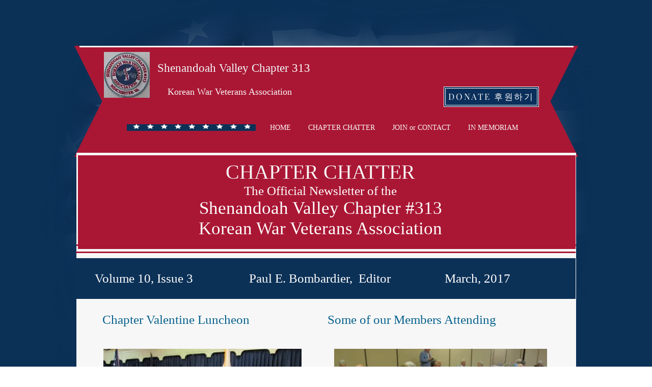

--- FILE ---
content_type: text/html; charset=UTF-8
request_url: https://www.svc313kwva.org/copy-of-vol-10-issue-2-page-4
body_size: 151010
content:
<!DOCTYPE html>
<html lang="en">
<head>
  
  <!-- SEO Tags -->
  <title>VOL 10 ISSUE 3 Page 4 | kwva-chapter-313</title>
  <link rel="canonical" href="https://www.svc313kwva.org/copy-of-vol-10-issue-2-page-4"/>
  <meta property="og:title" content="VOL 10 ISSUE 3 Page 4 | kwva-chapter-313"/>
  <meta property="og:url" content="https://www.svc313kwva.org/copy-of-vol-10-issue-2-page-4"/>
  <meta property="og:site_name" content="kwva-chapter-313"/>
  <meta property="og:type" content="website"/>
  <meta name="twitter:card" content="summary_large_image"/>
  <meta name="twitter:title" content="VOL 10 ISSUE 3 Page 4 | kwva-chapter-313"/>

  
  <meta charset='utf-8'>
  <meta name="viewport" content="width=device-width, initial-scale=1" id="wixDesktopViewport" />
  <meta http-equiv="X-UA-Compatible" content="IE=edge">
  <meta name="generator" content="Wix.com Website Builder"/>

  <link rel="icon" sizes="192x192" href="https://static.wixstatic.com/media/017f28_f67e7ce502054800a5d23c8aa9123f8a.jpg/v1/fill/w_192%2Ch_192%2Clg_1%2Cusm_0.66_1.00_0.01/017f28_f67e7ce502054800a5d23c8aa9123f8a.jpg" type="image/jpeg"/>
  <link rel="shortcut icon" href="https://static.wixstatic.com/media/017f28_f67e7ce502054800a5d23c8aa9123f8a.jpg/v1/fill/w_192%2Ch_192%2Clg_1%2Cusm_0.66_1.00_0.01/017f28_f67e7ce502054800a5d23c8aa9123f8a.jpg" type="image/jpeg"/>
  <link rel="apple-touch-icon" href="https://static.wixstatic.com/media/017f28_f67e7ce502054800a5d23c8aa9123f8a.jpg/v1/fill/w_180%2Ch_180%2Clg_1%2Cusm_0.66_1.00_0.01/017f28_f67e7ce502054800a5d23c8aa9123f8a.jpg" type="image/jpeg"/>

  <!-- Safari Pinned Tab Icon -->
  <!-- <link rel="mask-icon" href="https://static.wixstatic.com/media/017f28_f67e7ce502054800a5d23c8aa9123f8a.jpg/v1/fill/w_192%2Ch_192%2Clg_1%2Cusm_0.66_1.00_0.01/017f28_f67e7ce502054800a5d23c8aa9123f8a.jpg"> -->

  <!-- Original trials -->
  


  <!-- Segmenter Polyfill -->
  <script>
    if (!window.Intl || !window.Intl.Segmenter) {
      (function() {
        var script = document.createElement('script');
        script.src = 'https://static.parastorage.com/unpkg/@formatjs/intl-segmenter@11.7.10/polyfill.iife.js';
        document.head.appendChild(script);
      })();
    }
  </script>

  <!-- Legacy Polyfills -->
  <script nomodule="" src="https://static.parastorage.com/unpkg/core-js-bundle@3.2.1/minified.js"></script>
  <script nomodule="" src="https://static.parastorage.com/unpkg/focus-within-polyfill@5.0.9/dist/focus-within-polyfill.js"></script>

  <!-- Performance API Polyfills -->
  <script>
  (function () {
    var noop = function noop() {};
    if ("performance" in window === false) {
      window.performance = {};
    }
    window.performance.mark = performance.mark || noop;
    window.performance.measure = performance.measure || noop;
    if ("now" in window.performance === false) {
      var nowOffset = Date.now();
      if (performance.timing && performance.timing.navigationStart) {
        nowOffset = performance.timing.navigationStart;
      }
      window.performance.now = function now() {
        return Date.now() - nowOffset;
      };
    }
  })();
  </script>

  <!-- Globals Definitions -->
  <script>
    (function () {
      var now = Date.now()
      window.initialTimestamps = {
        initialTimestamp: now,
        initialRequestTimestamp: Math.round(performance.timeOrigin ? performance.timeOrigin : now - performance.now())
      }

      window.thunderboltTag = "QA_READY"
      window.thunderboltVersion = "1.16788.0"
    })();
  </script>

  <!-- Essential Viewer Model -->
  <script type="application/json" id="wix-essential-viewer-model">{"fleetConfig":{"fleetName":"thunderbolt-seo-renderer-gradual","type":"Rollout","code":1},"mode":{"qa":false,"enableTestApi":false,"debug":false,"ssrIndicator":false,"ssrOnly":false,"siteAssetsFallback":"enable","versionIndicator":false},"componentsLibrariesTopology":[{"artifactId":"editor-elements","namespace":"wixui","url":"https:\/\/static.parastorage.com\/services\/editor-elements\/1.14858.0"},{"artifactId":"editor-elements","namespace":"dsgnsys","url":"https:\/\/static.parastorage.com\/services\/editor-elements\/1.14858.0"}],"siteFeaturesConfigs":{"sessionManager":{"isRunningInDifferentSiteContext":false}},"language":{"userLanguage":"en"},"siteAssets":{"clientTopology":{"mediaRootUrl":"https:\/\/static.wixstatic.com","scriptsUrl":"static.parastorage.com","staticMediaUrl":"https:\/\/static.wixstatic.com\/media","moduleRepoUrl":"https:\/\/static.parastorage.com\/unpkg","fileRepoUrl":"https:\/\/static.parastorage.com\/services","viewerAppsUrl":"https:\/\/viewer-apps.parastorage.com","viewerAssetsUrl":"https:\/\/viewer-assets.parastorage.com","siteAssetsUrl":"https:\/\/siteassets.parastorage.com","pageJsonServerUrls":["https:\/\/pages.parastorage.com","https:\/\/staticorigin.wixstatic.com","https:\/\/www.svc313kwva.org","https:\/\/fallback.wix.com\/wix-html-editor-pages-webapp\/page"],"pathOfTBModulesInFileRepoForFallback":"wix-thunderbolt\/dist\/"}},"siteFeatures":["accessibility","appMonitoring","assetsLoader","businessLogger","captcha","clickHandlerRegistrar","commonConfig","componentsLoader","componentsRegistry","consentPolicy","cyclicTabbing","domSelectors","environmentWixCodeSdk","environment","locationWixCodeSdk","mpaNavigation","navigationManager","navigationPhases","ooi","pages","panorama","renderer","reporter","router","scrollRestoration","seoWixCodeSdk","seo","sessionManager","siteMembersWixCodeSdk","siteMembers","siteScrollBlocker","siteWixCodeSdk","speculationRules","ssrCache","stores","structureApi","thunderboltInitializer","tpaCommons","translations","usedPlatformApis","warmupData","windowMessageRegistrar","windowWixCodeSdk","wixCustomElementComponent","wixEmbedsApi","componentsReact","platform"],"site":{"externalBaseUrl":"https:\/\/www.svc313kwva.org","isSEO":true},"media":{"staticMediaUrl":"https:\/\/static.wixstatic.com\/media","mediaRootUrl":"https:\/\/static.wixstatic.com\/","staticVideoUrl":"https:\/\/video.wixstatic.com\/"},"requestUrl":"https:\/\/www.svc313kwva.org\/copy-of-vol-10-issue-2-page-4","rollout":{"siteAssetsVersionsRollout":false,"isDACRollout":0,"isTBRollout":true},"commonConfig":{"brand":"wix","host":"VIEWER","bsi":"","consentPolicy":{},"consentPolicyHeader":{},"siteRevision":"4607","renderingFlow":"NONE","language":"en","locale":"en-us"},"interactionSampleRatio":0.01,"dynamicModelUrl":"https:\/\/www.svc313kwva.org\/_api\/v2\/dynamicmodel","accessTokensUrl":"https:\/\/www.svc313kwva.org\/_api\/v1\/access-tokens","isExcludedFromSecurityExperiments":false,"experiments":{"specs.thunderbolt.hardenFetchAndXHR":true,"specs.thunderbolt.securityExperiments":true}}</script>
  <script>window.viewerModel = JSON.parse(document.getElementById('wix-essential-viewer-model').textContent)</script>

  <script>
    window.commonConfig = viewerModel.commonConfig
  </script>

  
  <!-- BEGIN handleAccessTokens bundle -->

  <script data-url="https://static.parastorage.com/services/wix-thunderbolt/dist/handleAccessTokens.inline.4f2f9a53.bundle.min.js">(()=>{"use strict";function e(e){let{context:o,property:r,value:n,enumerable:i=!0}=e,c=e.get,l=e.set;if(!r||void 0===n&&!c&&!l)return new Error("property and value are required");let a=o||globalThis,s=a?.[r],u={};if(void 0!==n)u.value=n;else{if(c){let e=t(c);e&&(u.get=e)}if(l){let e=t(l);e&&(u.set=e)}}let p={...u,enumerable:i||!1,configurable:!1};void 0!==n&&(p.writable=!1);try{Object.defineProperty(a,r,p)}catch(e){return e instanceof TypeError?s:e}return s}function t(e,t){return"function"==typeof e?e:!0===e?.async&&"function"==typeof e.func?t?async function(t){return e.func(t)}:async function(){return e.func()}:"function"==typeof e?.func?e.func:void 0}try{e({property:"strictDefine",value:e})}catch{}try{e({property:"defineStrictObject",value:r})}catch{}try{e({property:"defineStrictMethod",value:n})}catch{}var o=["toString","toLocaleString","valueOf","constructor","prototype"];function r(t){let{context:n,property:c,propertiesToExclude:l=[],skipPrototype:a=!1,hardenPrototypePropertiesToExclude:s=[]}=t;if(!c)return new Error("property is required");let u=(n||globalThis)[c],p={},f=i(n,c);u&&("object"==typeof u||"function"==typeof u)&&Reflect.ownKeys(u).forEach(t=>{if(!l.includes(t)&&!o.includes(t)){let o=i(u,t);if(o&&(o.writable||o.configurable)){let{value:r,get:n,set:i,enumerable:c=!1}=o,l={};void 0!==r?l.value=r:n?l.get=n:i&&(l.set=i);try{let o=e({context:u,property:t,...l,enumerable:c});p[t]=o}catch(e){if(!(e instanceof TypeError))throw e;try{p[t]=o.value||o.get||o.set}catch{}}}}});let d={originalObject:u,originalProperties:p};if(!a&&void 0!==u?.prototype){let e=r({context:u,property:"prototype",propertiesToExclude:s,skipPrototype:!0});e instanceof Error||(d.originalPrototype=e?.originalObject,d.originalPrototypeProperties=e?.originalProperties)}return e({context:n,property:c,value:u,enumerable:f?.enumerable}),d}function n(t,o){let r=(o||globalThis)[t],n=i(o||globalThis,t);return r&&n&&(n.writable||n.configurable)?(Object.freeze(r),e({context:globalThis,property:t,value:r})):r}function i(e,t){if(e&&t)try{return Reflect.getOwnPropertyDescriptor(e,t)}catch{return}}function c(e){if("string"!=typeof e)return e;try{return decodeURIComponent(e).toLowerCase().trim()}catch{return e.toLowerCase().trim()}}function l(e,t){let o="";if("string"==typeof e)o=e.split("=")[0]?.trim()||"";else{if(!e||"string"!=typeof e.name)return!1;o=e.name}return t.has(c(o)||"")}function a(e,t){let o;return o="string"==typeof e?e.split(";").map(e=>e.trim()).filter(e=>e.length>0):e||[],o.filter(e=>!l(e,t))}var s=null;function u(){return null===s&&(s=typeof Document>"u"?void 0:Object.getOwnPropertyDescriptor(Document.prototype,"cookie")),s}function p(t,o){if(!globalThis?.cookieStore)return;let r=globalThis.cookieStore.get.bind(globalThis.cookieStore),n=globalThis.cookieStore.getAll.bind(globalThis.cookieStore),i=globalThis.cookieStore.set.bind(globalThis.cookieStore),c=globalThis.cookieStore.delete.bind(globalThis.cookieStore);return e({context:globalThis.CookieStore.prototype,property:"get",value:async function(e){return l(("string"==typeof e?e:e.name)||"",t)?null:r.call(this,e)},enumerable:!0}),e({context:globalThis.CookieStore.prototype,property:"getAll",value:async function(){return a(await n.apply(this,Array.from(arguments)),t)},enumerable:!0}),e({context:globalThis.CookieStore.prototype,property:"set",value:async function(){let e=Array.from(arguments);if(!l(1===e.length?e[0].name:e[0],t))return i.apply(this,e);o&&console.warn(o)},enumerable:!0}),e({context:globalThis.CookieStore.prototype,property:"delete",value:async function(){let e=Array.from(arguments);if(!l(1===e.length?e[0].name:e[0],t))return c.apply(this,e)},enumerable:!0}),e({context:globalThis.cookieStore,property:"prototype",value:globalThis.CookieStore.prototype,enumerable:!1}),e({context:globalThis,property:"cookieStore",value:globalThis.cookieStore,enumerable:!0}),{get:r,getAll:n,set:i,delete:c}}var f=["TextEncoder","TextDecoder","XMLHttpRequestEventTarget","EventTarget","URL","JSON","Reflect","Object","Array","Map","Set","WeakMap","WeakSet","Promise","Symbol","Error"],d=["addEventListener","removeEventListener","dispatchEvent","encodeURI","encodeURIComponent","decodeURI","decodeURIComponent"];const y=(e,t)=>{try{const o=t?t.get.call(document):document.cookie;return o.split(";").map(e=>e.trim()).filter(t=>t?.startsWith(e))[0]?.split("=")[1]}catch(e){return""}},g=(e="",t="",o="/")=>`${e}=; ${t?`domain=${t};`:""} max-age=0; path=${o}; expires=Thu, 01 Jan 1970 00:00:01 GMT`;function m(){(function(){if("undefined"!=typeof window){const e=performance.getEntriesByType("navigation")[0];return"back_forward"===(e?.type||"")}return!1})()&&function(){const{counter:e}=function(){const e=b("getItem");if(e){const[t,o]=e.split("-"),r=o?parseInt(o,10):0;if(r>=3){const e=t?Number(t):0;if(Date.now()-e>6e4)return{counter:0}}return{counter:r}}return{counter:0}}();e<3?(!function(e=1){b("setItem",`${Date.now()}-${e}`)}(e+1),window.location.reload()):console.error("ATS: Max reload attempts reached")}()}function b(e,t){try{return sessionStorage[e]("reload",t||"")}catch(e){console.error("ATS: Error calling sessionStorage:",e)}}const h="client-session-bind",v="sec-fetch-unsupported",{experiments:w}=window.viewerModel,T=[h,"client-binding",v,"svSession","smSession","server-session-bind","wixSession2","wixSession3"].map(e=>e.toLowerCase()),{cookie:S}=function(t,o){let r=new Set(t);return e({context:document,property:"cookie",set:{func:e=>function(e,t,o,r){let n=u(),i=c(t.split(";")[0]||"")||"";[...o].every(e=>!i.startsWith(e.toLowerCase()))&&n?.set?n.set.call(e,t):r&&console.warn(r)}(document,e,r,o)},get:{func:()=>function(e,t){let o=u();if(!o?.get)throw new Error("Cookie descriptor or getter not available");return a(o.get.call(e),t).join("; ")}(document,r)},enumerable:!0}),{cookieStore:p(r,o),cookie:u()}}(T),k="tbReady",x="security_overrideGlobals",{experiments:E,siteFeaturesConfigs:C,accessTokensUrl:P}=window.viewerModel,R=P,M={},O=(()=>{const e=y(h,S);if(w["specs.thunderbolt.browserCacheReload"]){y(v,S)||e?b("removeItem"):m()}return(()=>{const e=g(h),t=g(h,location.hostname);S.set.call(document,e),S.set.call(document,t)})(),e})();O&&(M["client-binding"]=O);const D=fetch;addEventListener(k,function e(t){const{logger:o}=t.detail;try{window.tb.init({fetch:D,fetchHeaders:M})}catch(e){const t=new Error("TB003");o.meter(`${x}_${t.message}`,{paramsOverrides:{errorType:x,eventString:t.message}}),window?.viewerModel?.mode.debug&&console.error(e)}finally{removeEventListener(k,e)}}),E["specs.thunderbolt.hardenFetchAndXHR"]||(window.fetchDynamicModel=()=>C.sessionManager.isRunningInDifferentSiteContext?Promise.resolve({}):fetch(R,{credentials:"same-origin",headers:M}).then(function(e){if(!e.ok)throw new Error(`[${e.status}]${e.statusText}`);return e.json()}),window.dynamicModelPromise=window.fetchDynamicModel())})();
//# sourceMappingURL=https://static.parastorage.com/services/wix-thunderbolt/dist/handleAccessTokens.inline.4f2f9a53.bundle.min.js.map</script>

<!-- END handleAccessTokens bundle -->

<!-- BEGIN overrideGlobals bundle -->

<script data-url="https://static.parastorage.com/services/wix-thunderbolt/dist/overrideGlobals.inline.ec13bfcf.bundle.min.js">(()=>{"use strict";function e(e){let{context:r,property:o,value:n,enumerable:i=!0}=e,c=e.get,a=e.set;if(!o||void 0===n&&!c&&!a)return new Error("property and value are required");let l=r||globalThis,u=l?.[o],s={};if(void 0!==n)s.value=n;else{if(c){let e=t(c);e&&(s.get=e)}if(a){let e=t(a);e&&(s.set=e)}}let p={...s,enumerable:i||!1,configurable:!1};void 0!==n&&(p.writable=!1);try{Object.defineProperty(l,o,p)}catch(e){return e instanceof TypeError?u:e}return u}function t(e,t){return"function"==typeof e?e:!0===e?.async&&"function"==typeof e.func?t?async function(t){return e.func(t)}:async function(){return e.func()}:"function"==typeof e?.func?e.func:void 0}try{e({property:"strictDefine",value:e})}catch{}try{e({property:"defineStrictObject",value:o})}catch{}try{e({property:"defineStrictMethod",value:n})}catch{}var r=["toString","toLocaleString","valueOf","constructor","prototype"];function o(t){let{context:n,property:c,propertiesToExclude:a=[],skipPrototype:l=!1,hardenPrototypePropertiesToExclude:u=[]}=t;if(!c)return new Error("property is required");let s=(n||globalThis)[c],p={},f=i(n,c);s&&("object"==typeof s||"function"==typeof s)&&Reflect.ownKeys(s).forEach(t=>{if(!a.includes(t)&&!r.includes(t)){let r=i(s,t);if(r&&(r.writable||r.configurable)){let{value:o,get:n,set:i,enumerable:c=!1}=r,a={};void 0!==o?a.value=o:n?a.get=n:i&&(a.set=i);try{let r=e({context:s,property:t,...a,enumerable:c});p[t]=r}catch(e){if(!(e instanceof TypeError))throw e;try{p[t]=r.value||r.get||r.set}catch{}}}}});let d={originalObject:s,originalProperties:p};if(!l&&void 0!==s?.prototype){let e=o({context:s,property:"prototype",propertiesToExclude:u,skipPrototype:!0});e instanceof Error||(d.originalPrototype=e?.originalObject,d.originalPrototypeProperties=e?.originalProperties)}return e({context:n,property:c,value:s,enumerable:f?.enumerable}),d}function n(t,r){let o=(r||globalThis)[t],n=i(r||globalThis,t);return o&&n&&(n.writable||n.configurable)?(Object.freeze(o),e({context:globalThis,property:t,value:o})):o}function i(e,t){if(e&&t)try{return Reflect.getOwnPropertyDescriptor(e,t)}catch{return}}function c(e){if("string"!=typeof e)return e;try{return decodeURIComponent(e).toLowerCase().trim()}catch{return e.toLowerCase().trim()}}function a(e,t){return e instanceof Headers?e.forEach((r,o)=>{l(o,t)||e.delete(o)}):Object.keys(e).forEach(r=>{l(r,t)||delete e[r]}),e}function l(e,t){return!t.has(c(e)||"")}function u(e,t){let r=!0,o=function(e){let t,r;if(globalThis.Request&&e instanceof Request)t=e.url;else{if("function"!=typeof e?.toString)throw new Error("Unsupported type for url");t=e.toString()}try{return new URL(t).pathname}catch{return r=t.replace(/#.+/gi,"").split("?").shift(),r.startsWith("/")?r:`/${r}`}}(e),n=c(o);return n&&t.some(e=>n.includes(e))&&(r=!1),r}function s(t,r,o){let n=fetch,i=XMLHttpRequest,c=new Set(r);function s(){let e=new i,r=e.open,n=e.setRequestHeader;return e.open=function(){let n=Array.from(arguments),i=n[1];if(n.length<2||u(i,t))return r.apply(e,n);throw new Error(o||`Request not allowed for path ${i}`)},e.setRequestHeader=function(t,r){l(decodeURIComponent(t),c)&&n.call(e,t,r)},e}return e({property:"fetch",value:function(){let e=function(e,t){return globalThis.Request&&e[0]instanceof Request&&e[0]?.headers?a(e[0].headers,t):e[1]?.headers&&a(e[1].headers,t),e}(arguments,c);return u(arguments[0],t)?n.apply(globalThis,Array.from(e)):new Promise((e,t)=>{t(new Error(o||`Request not allowed for path ${arguments[0]}`))})},enumerable:!0}),e({property:"XMLHttpRequest",value:s,enumerable:!0}),Object.keys(i).forEach(e=>{s[e]=i[e]}),{fetch:n,XMLHttpRequest:i}}var p=["TextEncoder","TextDecoder","XMLHttpRequestEventTarget","EventTarget","URL","JSON","Reflect","Object","Array","Map","Set","WeakMap","WeakSet","Promise","Symbol","Error"],f=["addEventListener","removeEventListener","dispatchEvent","encodeURI","encodeURIComponent","decodeURI","decodeURIComponent"];const d=function(){let t=globalThis.open,r=document.open;function o(e,r,o){let n="string"!=typeof e,i=t.call(window,e,r,o);return n||e&&function(e){return e.startsWith("//")&&/(?:[a-z0-9](?:[a-z0-9-]{0,61}[a-z0-9])?\.)+[a-z0-9][a-z0-9-]{0,61}[a-z0-9]/g.test(`${location.protocol}:${e}`)&&(e=`${location.protocol}${e}`),!e.startsWith("http")||new URL(e).hostname===location.hostname}(e)?{}:i}return e({property:"open",value:o,context:globalThis,enumerable:!0}),e({property:"open",value:function(e,t,n){return e?o(e,t,n):r.call(document,e||"",t||"",n||"")},context:document,enumerable:!0}),{open:t,documentOpen:r}},y=function(){let t=document.createElement,r=Element.prototype.setAttribute,o=Element.prototype.setAttributeNS;return e({property:"createElement",context:document,value:function(n,i){let a=t.call(document,n,i);if("iframe"===c(n)){e({property:"srcdoc",context:a,get:()=>"",set:()=>{console.warn("`srcdoc` is not allowed in iframe elements.")}});let t=function(e,t){"srcdoc"!==e.toLowerCase()?r.call(a,e,t):console.warn("`srcdoc` attribute is not allowed to be set.")},n=function(e,t,r){"srcdoc"!==t.toLowerCase()?o.call(a,e,t,r):console.warn("`srcdoc` attribute is not allowed to be set.")};a.setAttribute=t,a.setAttributeNS=n}return a},enumerable:!0}),{createElement:t,setAttribute:r,setAttributeNS:o}},m=["client-binding"],b=["/_api/v1/access-tokens","/_api/v2/dynamicmodel","/_api/one-app-session-web/v3/businesses"],h=function(){let t=setTimeout,r=setInterval;return o("setTimeout",0,globalThis),o("setInterval",0,globalThis),{setTimeout:t,setInterval:r};function o(t,r,o){let n=o||globalThis,i=n[t];if(!i||"function"!=typeof i)throw new Error(`Function ${t} not found or is not a function`);e({property:t,value:function(){let e=Array.from(arguments);if("string"!=typeof e[r])return i.apply(n,e);console.warn(`Calling ${t} with a String Argument at index ${r} is not allowed`)},context:o,enumerable:!0})}},v=function(){if(navigator&&"serviceWorker"in navigator){let t=navigator.serviceWorker.register;return e({context:navigator.serviceWorker,property:"register",value:function(){console.log("Service worker registration is not allowed")},enumerable:!0}),{register:t}}return{}};performance.mark("overrideGlobals started");const{isExcludedFromSecurityExperiments:g,experiments:w}=window.viewerModel,E=!g&&w["specs.thunderbolt.securityExperiments"];try{d(),E&&y(),w["specs.thunderbolt.hardenFetchAndXHR"]&&E&&s(b,m),v(),(e=>{let t=[],r=[];r=r.concat(["TextEncoder","TextDecoder"]),e&&(r=r.concat(["XMLHttpRequestEventTarget","EventTarget"])),r=r.concat(["URL","JSON"]),e&&(t=t.concat(["addEventListener","removeEventListener"])),t=t.concat(["encodeURI","encodeURIComponent","decodeURI","decodeURIComponent"]),r=r.concat(["String","Number"]),e&&r.push("Object"),r=r.concat(["Reflect"]),t.forEach(e=>{n(e),["addEventListener","removeEventListener"].includes(e)&&n(e,document)}),r.forEach(e=>{o({property:e})})})(E),E&&h()}catch(e){window?.viewerModel?.mode.debug&&console.error(e);const t=new Error("TB006");window.fedops?.reportError(t,"security_overrideGlobals"),window.Sentry?window.Sentry.captureException(t):globalThis.defineStrictProperty("sentryBuffer",[t],window,!1)}performance.mark("overrideGlobals ended")})();
//# sourceMappingURL=https://static.parastorage.com/services/wix-thunderbolt/dist/overrideGlobals.inline.ec13bfcf.bundle.min.js.map</script>

<!-- END overrideGlobals bundle -->


  
  <script>
    window.commonConfig = viewerModel.commonConfig

	
  </script>

  <!-- Initial CSS -->
  <style data-url="https://static.parastorage.com/services/wix-thunderbolt/dist/main.347af09f.min.css">@keyframes slide-horizontal-new{0%{transform:translateX(100%)}}@keyframes slide-horizontal-old{80%{opacity:1}to{opacity:0;transform:translateX(-100%)}}@keyframes slide-vertical-new{0%{transform:translateY(-100%)}}@keyframes slide-vertical-old{80%{opacity:1}to{opacity:0;transform:translateY(100%)}}@keyframes out-in-new{0%{opacity:0}}@keyframes out-in-old{to{opacity:0}}:root:active-view-transition{view-transition-name:none}::view-transition{pointer-events:none}:root:active-view-transition::view-transition-new(page-group),:root:active-view-transition::view-transition-old(page-group){animation-duration:.6s;cursor:wait;pointer-events:all}:root:active-view-transition-type(SlideHorizontal)::view-transition-old(page-group){animation:slide-horizontal-old .6s cubic-bezier(.83,0,.17,1) forwards;mix-blend-mode:normal}:root:active-view-transition-type(SlideHorizontal)::view-transition-new(page-group){animation:slide-horizontal-new .6s cubic-bezier(.83,0,.17,1) backwards;mix-blend-mode:normal}:root:active-view-transition-type(SlideVertical)::view-transition-old(page-group){animation:slide-vertical-old .6s cubic-bezier(.83,0,.17,1) forwards;mix-blend-mode:normal}:root:active-view-transition-type(SlideVertical)::view-transition-new(page-group){animation:slide-vertical-new .6s cubic-bezier(.83,0,.17,1) backwards;mix-blend-mode:normal}:root:active-view-transition-type(OutIn)::view-transition-old(page-group){animation:out-in-old .35s cubic-bezier(.22,1,.36,1) forwards}:root:active-view-transition-type(OutIn)::view-transition-new(page-group){animation:out-in-new .35s cubic-bezier(.64,0,.78,0) .35s backwards}@media(prefers-reduced-motion:reduce){::view-transition-group(*),::view-transition-new(*),::view-transition-old(*){animation:none!important}}body,html{background:transparent;border:0;margin:0;outline:0;padding:0;vertical-align:baseline}body{--scrollbar-width:0px;font-family:Arial,Helvetica,sans-serif;font-size:10px}body,html{height:100%}body{overflow-x:auto;overflow-y:scroll}body:not(.responsive) #site-root{min-width:var(--site-width);width:100%}body:not([data-js-loaded]) [data-hide-prejs]{visibility:hidden}interact-element{display:contents}#SITE_CONTAINER{position:relative}:root{--one-unit:1vw;--section-max-width:9999px;--spx-stopper-max:9999px;--spx-stopper-min:0px;--browser-zoom:1}@supports(-webkit-appearance:none) and (stroke-color:transparent){:root{--safari-sticky-fix:opacity;--experimental-safari-sticky-fix:translateZ(0)}}@supports(container-type:inline-size){:root{--one-unit:1cqw}}[id^=oldHoverBox-]{mix-blend-mode:plus-lighter;transition:opacity .5s ease,visibility .5s ease}[data-mesh-id$=inlineContent-gridContainer]:has(>[id^=oldHoverBox-]){isolation:isolate}</style>
<style data-url="https://static.parastorage.com/services/wix-thunderbolt/dist/main.renderer.9cb0985f.min.css">a,abbr,acronym,address,applet,b,big,blockquote,button,caption,center,cite,code,dd,del,dfn,div,dl,dt,em,fieldset,font,footer,form,h1,h2,h3,h4,h5,h6,header,i,iframe,img,ins,kbd,label,legend,li,nav,object,ol,p,pre,q,s,samp,section,small,span,strike,strong,sub,sup,table,tbody,td,tfoot,th,thead,title,tr,tt,u,ul,var{background:transparent;border:0;margin:0;outline:0;padding:0;vertical-align:baseline}input,select,textarea{box-sizing:border-box;font-family:Helvetica,Arial,sans-serif}ol,ul{list-style:none}blockquote,q{quotes:none}ins{text-decoration:none}del{text-decoration:line-through}table{border-collapse:collapse;border-spacing:0}a{cursor:pointer;text-decoration:none}.testStyles{overflow-y:hidden}.reset-button{-webkit-appearance:none;background:none;border:0;color:inherit;font:inherit;line-height:normal;outline:0;overflow:visible;padding:0;-webkit-user-select:none;-moz-user-select:none;-ms-user-select:none}:focus{outline:none}body.device-mobile-optimized:not(.disable-site-overflow){overflow-x:hidden;overflow-y:scroll}body.device-mobile-optimized:not(.responsive) #SITE_CONTAINER{margin-left:auto;margin-right:auto;overflow-x:visible;position:relative;width:320px}body.device-mobile-optimized:not(.responsive):not(.blockSiteScrolling) #SITE_CONTAINER{margin-top:0}body.device-mobile-optimized>*{max-width:100%!important}body.device-mobile-optimized #site-root{overflow-x:hidden;overflow-y:hidden}@supports(overflow:clip){body.device-mobile-optimized #site-root{overflow-x:clip;overflow-y:clip}}body.device-mobile-non-optimized #SITE_CONTAINER #site-root{overflow-x:clip;overflow-y:clip}body.device-mobile-non-optimized.fullScreenMode{background-color:#5f6360}body.device-mobile-non-optimized.fullScreenMode #MOBILE_ACTIONS_MENU,body.device-mobile-non-optimized.fullScreenMode #SITE_BACKGROUND,body.device-mobile-non-optimized.fullScreenMode #site-root,body.fullScreenMode #WIX_ADS{visibility:hidden}body.fullScreenMode{overflow-x:hidden!important;overflow-y:hidden!important}body.fullScreenMode.device-mobile-optimized #TINY_MENU{opacity:0;pointer-events:none}body.fullScreenMode-scrollable.device-mobile-optimized{overflow-x:hidden!important;overflow-y:auto!important}body.fullScreenMode-scrollable.device-mobile-optimized #masterPage,body.fullScreenMode-scrollable.device-mobile-optimized #site-root{overflow-x:hidden!important;overflow-y:hidden!important}body.fullScreenMode-scrollable.device-mobile-optimized #SITE_BACKGROUND,body.fullScreenMode-scrollable.device-mobile-optimized #masterPage{height:auto!important}body.fullScreenMode-scrollable.device-mobile-optimized #masterPage.mesh-layout{height:0!important}body.blockSiteScrolling,body.siteScrollingBlocked{position:fixed;width:100%}body.blockSiteScrolling #SITE_CONTAINER{margin-top:calc(var(--blocked-site-scroll-margin-top)*-1)}#site-root{margin:0 auto;min-height:100%;position:relative;top:var(--wix-ads-height)}#site-root img:not([src]){visibility:hidden}#site-root svg img:not([src]){visibility:visible}.auto-generated-link{color:inherit}#SCROLL_TO_BOTTOM,#SCROLL_TO_TOP{height:0}.has-click-trigger{cursor:pointer}.fullScreenOverlay{bottom:0;display:flex;justify-content:center;left:0;overflow-y:hidden;position:fixed;right:0;top:-60px;z-index:1005}.fullScreenOverlay>.fullScreenOverlayContent{bottom:0;left:0;margin:0 auto;overflow:hidden;position:absolute;right:0;top:60px;transform:translateZ(0)}[data-mesh-id$=centeredContent],[data-mesh-id$=form],[data-mesh-id$=inlineContent]{pointer-events:none;position:relative}[data-mesh-id$=-gridWrapper],[data-mesh-id$=-rotated-wrapper]{pointer-events:none}[data-mesh-id$=-gridContainer]>*,[data-mesh-id$=-rotated-wrapper]>*,[data-mesh-id$=inlineContent]>:not([data-mesh-id$=-gridContainer]){pointer-events:auto}.device-mobile-optimized #masterPage.mesh-layout #SOSP_CONTAINER_CUSTOM_ID{grid-area:2/1/3/2;-ms-grid-row:2;position:relative}#masterPage.mesh-layout{-ms-grid-rows:max-content max-content min-content max-content;-ms-grid-columns:100%;align-items:start;display:-ms-grid;display:grid;grid-template-columns:100%;grid-template-rows:max-content max-content min-content max-content;justify-content:stretch}#masterPage.mesh-layout #PAGES_CONTAINER,#masterPage.mesh-layout #SITE_FOOTER-placeholder,#masterPage.mesh-layout #SITE_FOOTER_WRAPPER,#masterPage.mesh-layout #SITE_HEADER-placeholder,#masterPage.mesh-layout #SITE_HEADER_WRAPPER,#masterPage.mesh-layout #SOSP_CONTAINER_CUSTOM_ID[data-state~=mobileView],#masterPage.mesh-layout #soapAfterPagesContainer,#masterPage.mesh-layout #soapBeforePagesContainer{-ms-grid-row-align:start;-ms-grid-column-align:start;-ms-grid-column:1}#masterPage.mesh-layout #SITE_HEADER-placeholder,#masterPage.mesh-layout #SITE_HEADER_WRAPPER{grid-area:1/1/2/2;-ms-grid-row:1}#masterPage.mesh-layout #PAGES_CONTAINER,#masterPage.mesh-layout #soapAfterPagesContainer,#masterPage.mesh-layout #soapBeforePagesContainer{grid-area:3/1/4/2;-ms-grid-row:3}#masterPage.mesh-layout #soapAfterPagesContainer,#masterPage.mesh-layout #soapBeforePagesContainer{width:100%}#masterPage.mesh-layout #PAGES_CONTAINER{align-self:stretch}#masterPage.mesh-layout main#PAGES_CONTAINER{display:block}#masterPage.mesh-layout #SITE_FOOTER-placeholder,#masterPage.mesh-layout #SITE_FOOTER_WRAPPER{grid-area:4/1/5/2;-ms-grid-row:4}#masterPage.mesh-layout #SITE_PAGES,#masterPage.mesh-layout [data-mesh-id=PAGES_CONTAINERcenteredContent],#masterPage.mesh-layout [data-mesh-id=PAGES_CONTAINERinlineContent]{height:100%}#masterPage.mesh-layout.desktop>*{width:100%}#masterPage.mesh-layout #PAGES_CONTAINER,#masterPage.mesh-layout #SITE_FOOTER,#masterPage.mesh-layout #SITE_FOOTER_WRAPPER,#masterPage.mesh-layout #SITE_HEADER,#masterPage.mesh-layout #SITE_HEADER_WRAPPER,#masterPage.mesh-layout #SITE_PAGES,#masterPage.mesh-layout #masterPageinlineContent{position:relative}#masterPage.mesh-layout #SITE_HEADER{grid-area:1/1/2/2}#masterPage.mesh-layout #SITE_FOOTER{grid-area:4/1/5/2}#masterPage.mesh-layout.overflow-x-clip #SITE_FOOTER,#masterPage.mesh-layout.overflow-x-clip #SITE_HEADER{overflow-x:clip}[data-z-counter]{z-index:0}[data-z-counter="0"]{z-index:auto}.wixSiteProperties{-webkit-font-smoothing:antialiased;-moz-osx-font-smoothing:grayscale}:root{--wst-button-color-fill-primary:rgb(var(--color_48));--wst-button-color-border-primary:rgb(var(--color_49));--wst-button-color-text-primary:rgb(var(--color_50));--wst-button-color-fill-primary-hover:rgb(var(--color_51));--wst-button-color-border-primary-hover:rgb(var(--color_52));--wst-button-color-text-primary-hover:rgb(var(--color_53));--wst-button-color-fill-primary-disabled:rgb(var(--color_54));--wst-button-color-border-primary-disabled:rgb(var(--color_55));--wst-button-color-text-primary-disabled:rgb(var(--color_56));--wst-button-color-fill-secondary:rgb(var(--color_57));--wst-button-color-border-secondary:rgb(var(--color_58));--wst-button-color-text-secondary:rgb(var(--color_59));--wst-button-color-fill-secondary-hover:rgb(var(--color_60));--wst-button-color-border-secondary-hover:rgb(var(--color_61));--wst-button-color-text-secondary-hover:rgb(var(--color_62));--wst-button-color-fill-secondary-disabled:rgb(var(--color_63));--wst-button-color-border-secondary-disabled:rgb(var(--color_64));--wst-button-color-text-secondary-disabled:rgb(var(--color_65));--wst-color-fill-base-1:rgb(var(--color_36));--wst-color-fill-base-2:rgb(var(--color_37));--wst-color-fill-base-shade-1:rgb(var(--color_38));--wst-color-fill-base-shade-2:rgb(var(--color_39));--wst-color-fill-base-shade-3:rgb(var(--color_40));--wst-color-fill-accent-1:rgb(var(--color_41));--wst-color-fill-accent-2:rgb(var(--color_42));--wst-color-fill-accent-3:rgb(var(--color_43));--wst-color-fill-accent-4:rgb(var(--color_44));--wst-color-fill-background-primary:rgb(var(--color_11));--wst-color-fill-background-secondary:rgb(var(--color_12));--wst-color-text-primary:rgb(var(--color_15));--wst-color-text-secondary:rgb(var(--color_14));--wst-color-action:rgb(var(--color_18));--wst-color-disabled:rgb(var(--color_39));--wst-color-title:rgb(var(--color_45));--wst-color-subtitle:rgb(var(--color_46));--wst-color-line:rgb(var(--color_47));--wst-font-style-h2:var(--font_2);--wst-font-style-h3:var(--font_3);--wst-font-style-h4:var(--font_4);--wst-font-style-h5:var(--font_5);--wst-font-style-h6:var(--font_6);--wst-font-style-body-large:var(--font_7);--wst-font-style-body-medium:var(--font_8);--wst-font-style-body-small:var(--font_9);--wst-font-style-body-x-small:var(--font_10);--wst-color-custom-1:rgb(var(--color_13));--wst-color-custom-2:rgb(var(--color_16));--wst-color-custom-3:rgb(var(--color_17));--wst-color-custom-4:rgb(var(--color_19));--wst-color-custom-5:rgb(var(--color_20));--wst-color-custom-6:rgb(var(--color_21));--wst-color-custom-7:rgb(var(--color_22));--wst-color-custom-8:rgb(var(--color_23));--wst-color-custom-9:rgb(var(--color_24));--wst-color-custom-10:rgb(var(--color_25));--wst-color-custom-11:rgb(var(--color_26));--wst-color-custom-12:rgb(var(--color_27));--wst-color-custom-13:rgb(var(--color_28));--wst-color-custom-14:rgb(var(--color_29));--wst-color-custom-15:rgb(var(--color_30));--wst-color-custom-16:rgb(var(--color_31));--wst-color-custom-17:rgb(var(--color_32));--wst-color-custom-18:rgb(var(--color_33));--wst-color-custom-19:rgb(var(--color_34));--wst-color-custom-20:rgb(var(--color_35))}.wix-presets-wrapper{display:contents}</style>

  <meta name="format-detection" content="telephone=no">
  <meta name="skype_toolbar" content="skype_toolbar_parser_compatible">
  
  

  

  

  <!-- head performance data start -->
  
  <!-- head performance data end -->
  

    


    
<style data-href="https://static.parastorage.com/services/editor-elements-library/dist/thunderbolt/rb_wixui.thunderbolt[BgImageStrip].eb8785d7.min.css">.meinfZ .KS3m5U,.meinfZ:after{bottom:0;left:0;position:absolute;right:0;top:0}.meinfZ .KS3m5U{background-color:rgba(var(--bg,var(--color_13,color_13)),var(--alpha-bg,1));border-bottom:var(--brwb,0) solid rgba(var(--brd,var(--color_15,color_15)),var(--alpha-brd,1));border-top:var(--brwt,0) solid rgba(var(--brd,var(--color_15,color_15)),var(--alpha-brd,1));box-sizing:border-box}.meinfZ:after{background-image:url([data-uri]);background-repeat:repeat-x;bottom:var(--brwb,0);box-shadow:var(--shd,hsla(0,0%,100%,.592) 0 4px 6px -4px inset,hsla(0,0%,100%,.592) 0 1px 0 0 inset,hsla(0,0%,100%,.902) 0 -5px 5px -5px inset);content:"";top:var(--brwt,0)}.EMmfSl .KS3m5U{border-bottom:var(--brwb,0) solid rgba(var(--brd,var(--color_15,color_15)),var(--alpha-brd,1));border-top:var(--brwt,0) solid rgba(var(--brd,var(--color_15,color_15)),var(--alpha-brd,1));bottom:0;box-shadow:var(--shd,0 0 5px rgba(0,0,0,.7));box-sizing:border-box;top:0}.EMmfSl .KS3m5U,.zp1bjO:before{background-color:rgba(var(--bg,var(--color_11,color_11)),var(--alpha-bg,1));left:0;position:absolute;right:0}.zp1bjO:before{background-image:url([data-uri]);background-repeat:repeat-x;bottom:var(--brwb,0);box-shadow:var(--shd,inset 0 1px 1px hsla(0,0%,100%,.6),inset 0 -1px 1px rgba(0,0,0,.6),0 0 5px rgba(0,0,0,.6));content:"";top:var(--brwt,0)}.zp1bjO .KS3m5U{border-bottom:var(--brwb,0) solid rgba(var(--brd,var(--color_15,color_15)),var(--alpha-brd,1));border-top:var(--brwt,0) solid rgba(var(--brd,var(--color_15,color_15)),var(--alpha-brd,1));box-sizing:border-box}.D4R2kD .KS3m5U,.D4R2kD:after,.zp1bjO .KS3m5U{bottom:0;left:0;position:absolute;right:0;top:0}.D4R2kD .KS3m5U{background-color:rgba(var(--bg,var(--color_11,color_11)),var(--alpha-bg,1));box-shadow:var(--shadow,hsla(0,0%,100%,.592) 0 4px 6px -4px inset,hsla(0,0%,100%,.592) 0 1px 0 0 inset,hsla(0,0%,100%,.902) 0 -5px 5px -5px inset)}.D4R2kD:after{background-image:url(https://static.parastorage.com/services/editor-elements-library/dist/thunderbolt/media/ironpatern.84ec58ff.png);box-shadow:var(--shd,0 0 5px rgba(0,0,0,.7));content:""}.Tep8cA:after{bottom:0;content:"";top:0}.Tep8cA .MX3EN0,.Tep8cA:after{left:0;position:absolute;right:0}.Tep8cA .MX3EN0{background-color:rgba(var(--bg,var(--color_11,color_11)),var(--alpha-bg,1));bottom:var(--bgPosition,0);box-shadow:var(--shd,0 0 5px rgba(0,0,0,.7));top:var(--bgPosition,0)}.Tep8cA .utiGet{border-bottom:var(--outerLineSize,3) solid rgba(var(--brd,var(--color_15,color_15)),var(--alpha-brd,1));border-top:var(--outerLineSize,3) solid rgba(var(--brd,var(--color_15,color_15)),var(--alpha-brd,1));bottom:var(--bordersPosition,6);left:0;position:absolute;right:0;top:var(--bordersPosition,6)}.Tep8cA .utiGet:before{border-bottom:var(--innerLineSize,1) solid rgba(var(--brd2,var(--color_14,color_14)),var(--alpha-brd2,1));border-top:var(--innerLineSize,1) solid rgba(var(--brd2,var(--color_14,color_14)),var(--alpha-brd2,1));bottom:var(--lineGap,5);content:"";left:0;position:absolute;right:0;top:var(--lineGap,5)}</style>
<style data-href="https://static.parastorage.com/services/editor-elements-library/dist/thunderbolt/rb_wixui.thunderbolt_bootstrap.a1b00b19.min.css">.cwL6XW{cursor:pointer}.sNF2R0{opacity:0}.hLoBV3{transition:opacity var(--transition-duration) cubic-bezier(.37,0,.63,1)}.Rdf41z,.hLoBV3{opacity:1}.ftlZWo{transition:opacity var(--transition-duration) cubic-bezier(.37,0,.63,1)}.ATGlOr,.ftlZWo{opacity:0}.KQSXD0{transition:opacity var(--transition-duration) cubic-bezier(.64,0,.78,0)}.KQSXD0,.pagQKE{opacity:1}._6zG5H{opacity:0;transition:opacity var(--transition-duration) cubic-bezier(.22,1,.36,1)}.BB49uC{transform:translateX(100%)}.j9xE1V{transition:transform var(--transition-duration) cubic-bezier(.87,0,.13,1)}.ICs7Rs,.j9xE1V{transform:translateX(0)}.DxijZJ{transition:transform var(--transition-duration) cubic-bezier(.87,0,.13,1)}.B5kjYq,.DxijZJ{transform:translateX(-100%)}.cJijIV{transition:transform var(--transition-duration) cubic-bezier(.87,0,.13,1)}.cJijIV,.hOxaWM{transform:translateX(0)}.T9p3fN{transform:translateX(100%);transition:transform var(--transition-duration) cubic-bezier(.87,0,.13,1)}.qDxYJm{transform:translateY(100%)}.aA9V0P{transition:transform var(--transition-duration) cubic-bezier(.87,0,.13,1)}.YPXPAS,.aA9V0P{transform:translateY(0)}.Xf2zsA{transition:transform var(--transition-duration) cubic-bezier(.87,0,.13,1)}.Xf2zsA,.y7Kt7s{transform:translateY(-100%)}.EeUgMu{transition:transform var(--transition-duration) cubic-bezier(.87,0,.13,1)}.EeUgMu,.fdHrtm{transform:translateY(0)}.WIFaG4{transform:translateY(100%);transition:transform var(--transition-duration) cubic-bezier(.87,0,.13,1)}body:not(.responsive) .JsJXaX{overflow-x:clip}:root:active-view-transition .JsJXaX{view-transition-name:page-group}.AnQkDU{display:grid;grid-template-columns:1fr;grid-template-rows:1fr;height:100%}.AnQkDU>div{align-self:stretch!important;grid-area:1/1/2/2;justify-self:stretch!important}.StylableButton2545352419__root{-archetype:box;border:none;box-sizing:border-box;cursor:pointer;display:block;height:100%;min-height:10px;min-width:10px;padding:0;touch-action:manipulation;width:100%}.StylableButton2545352419__root[disabled]{pointer-events:none}.StylableButton2545352419__root:not(:hover):not([disabled]).StylableButton2545352419--hasBackgroundColor{background-color:var(--corvid-background-color)!important}.StylableButton2545352419__root:hover:not([disabled]).StylableButton2545352419--hasHoverBackgroundColor{background-color:var(--corvid-hover-background-color)!important}.StylableButton2545352419__root:not(:hover)[disabled].StylableButton2545352419--hasDisabledBackgroundColor{background-color:var(--corvid-disabled-background-color)!important}.StylableButton2545352419__root:not(:hover):not([disabled]).StylableButton2545352419--hasBorderColor{border-color:var(--corvid-border-color)!important}.StylableButton2545352419__root:hover:not([disabled]).StylableButton2545352419--hasHoverBorderColor{border-color:var(--corvid-hover-border-color)!important}.StylableButton2545352419__root:not(:hover)[disabled].StylableButton2545352419--hasDisabledBorderColor{border-color:var(--corvid-disabled-border-color)!important}.StylableButton2545352419__root.StylableButton2545352419--hasBorderRadius{border-radius:var(--corvid-border-radius)!important}.StylableButton2545352419__root.StylableButton2545352419--hasBorderWidth{border-width:var(--corvid-border-width)!important}.StylableButton2545352419__root:not(:hover):not([disabled]).StylableButton2545352419--hasColor,.StylableButton2545352419__root:not(:hover):not([disabled]).StylableButton2545352419--hasColor .StylableButton2545352419__label{color:var(--corvid-color)!important}.StylableButton2545352419__root:hover:not([disabled]).StylableButton2545352419--hasHoverColor,.StylableButton2545352419__root:hover:not([disabled]).StylableButton2545352419--hasHoverColor .StylableButton2545352419__label{color:var(--corvid-hover-color)!important}.StylableButton2545352419__root:not(:hover)[disabled].StylableButton2545352419--hasDisabledColor,.StylableButton2545352419__root:not(:hover)[disabled].StylableButton2545352419--hasDisabledColor .StylableButton2545352419__label{color:var(--corvid-disabled-color)!important}.StylableButton2545352419__link{-archetype:box;box-sizing:border-box;color:#000;text-decoration:none}.StylableButton2545352419__container{align-items:center;display:flex;flex-basis:auto;flex-direction:row;flex-grow:1;height:100%;justify-content:center;overflow:hidden;transition:all .2s ease,visibility 0s;width:100%}.StylableButton2545352419__label{-archetype:text;-controller-part-type:LayoutChildDisplayDropdown,LayoutFlexChildSpacing(first);max-width:100%;min-width:1.8em;overflow:hidden;text-align:center;text-overflow:ellipsis;transition:inherit;white-space:nowrap}.StylableButton2545352419__root.StylableButton2545352419--isMaxContent .StylableButton2545352419__label{text-overflow:unset}.StylableButton2545352419__root.StylableButton2545352419--isWrapText .StylableButton2545352419__label{min-width:10px;overflow-wrap:break-word;white-space:break-spaces;word-break:break-word}.StylableButton2545352419__icon{-archetype:icon;-controller-part-type:LayoutChildDisplayDropdown,LayoutFlexChildSpacing(last);flex-shrink:0;height:50px;min-width:1px;transition:inherit}.StylableButton2545352419__icon.StylableButton2545352419--override{display:block!important}.StylableButton2545352419__icon svg,.StylableButton2545352419__icon>span{display:flex;height:inherit;width:inherit}.StylableButton2545352419__root:not(:hover):not([disalbed]).StylableButton2545352419--hasIconColor .StylableButton2545352419__icon svg{fill:var(--corvid-icon-color)!important;stroke:var(--corvid-icon-color)!important}.StylableButton2545352419__root:hover:not([disabled]).StylableButton2545352419--hasHoverIconColor .StylableButton2545352419__icon svg{fill:var(--corvid-hover-icon-color)!important;stroke:var(--corvid-hover-icon-color)!important}.StylableButton2545352419__root:not(:hover)[disabled].StylableButton2545352419--hasDisabledIconColor .StylableButton2545352419__icon svg{fill:var(--corvid-disabled-icon-color)!important;stroke:var(--corvid-disabled-icon-color)!important}.aeyn4z{bottom:0;left:0;position:absolute;right:0;top:0}.qQrFOK{cursor:pointer}.VDJedC{-webkit-tap-highlight-color:rgba(0,0,0,0);fill:var(--corvid-fill-color,var(--fill));fill-opacity:var(--fill-opacity);stroke:var(--corvid-stroke-color,var(--stroke));stroke-opacity:var(--stroke-opacity);stroke-width:var(--stroke-width);filter:var(--drop-shadow,none);opacity:var(--opacity);transform:var(--flip)}.VDJedC,.VDJedC svg{bottom:0;left:0;position:absolute;right:0;top:0}.VDJedC svg{height:var(--svg-calculated-height,100%);margin:auto;padding:var(--svg-calculated-padding,0);width:var(--svg-calculated-width,100%)}.VDJedC svg:not([data-type=ugc]){overflow:visible}.l4CAhn *{vector-effect:non-scaling-stroke}.Z_l5lU{-webkit-text-size-adjust:100%;-moz-text-size-adjust:100%;text-size-adjust:100%}ol.font_100,ul.font_100{color:#080808;font-family:"Arial, Helvetica, sans-serif",serif;font-size:10px;font-style:normal;font-variant:normal;font-weight:400;letter-spacing:normal;line-height:normal;margin:0;text-decoration:none}ol.font_100 li,ul.font_100 li{margin-bottom:12px}ol.wix-list-text-align,ul.wix-list-text-align{list-style-position:inside}ol.wix-list-text-align h1,ol.wix-list-text-align h2,ol.wix-list-text-align h3,ol.wix-list-text-align h4,ol.wix-list-text-align h5,ol.wix-list-text-align h6,ol.wix-list-text-align p,ul.wix-list-text-align h1,ul.wix-list-text-align h2,ul.wix-list-text-align h3,ul.wix-list-text-align h4,ul.wix-list-text-align h5,ul.wix-list-text-align h6,ul.wix-list-text-align p{display:inline}.HQSswv{cursor:pointer}.yi6otz{clip:rect(0 0 0 0);border:0;height:1px;margin:-1px;overflow:hidden;padding:0;position:absolute;width:1px}.zQ9jDz [data-attr-richtext-marker=true]{display:block}.zQ9jDz [data-attr-richtext-marker=true] table{border-collapse:collapse;margin:15px 0;width:100%}.zQ9jDz [data-attr-richtext-marker=true] table td{padding:12px;position:relative}.zQ9jDz [data-attr-richtext-marker=true] table td:after{border-bottom:1px solid currentColor;border-left:1px solid currentColor;bottom:0;content:"";left:0;opacity:.2;position:absolute;right:0;top:0}.zQ9jDz [data-attr-richtext-marker=true] table tr td:last-child:after{border-right:1px solid currentColor}.zQ9jDz [data-attr-richtext-marker=true] table tr:first-child td:after{border-top:1px solid currentColor}@supports(-webkit-appearance:none) and (stroke-color:transparent){.qvSjx3>*>:first-child{vertical-align:top}}@supports(-webkit-touch-callout:none){.qvSjx3>*>:first-child{vertical-align:top}}.LkZBpT :is(p,h1,h2,h3,h4,h5,h6,ul,ol,span[data-attr-richtext-marker],blockquote,div) [class$=rich-text__text],.LkZBpT :is(p,h1,h2,h3,h4,h5,h6,ul,ol,span[data-attr-richtext-marker],blockquote,div)[class$=rich-text__text]{color:var(--corvid-color,currentColor)}.LkZBpT :is(p,h1,h2,h3,h4,h5,h6,ul,ol,span[data-attr-richtext-marker],blockquote,div) span[style*=color]{color:var(--corvid-color,currentColor)!important}.Kbom4H{direction:var(--text-direction);min-height:var(--min-height);min-width:var(--min-width)}.Kbom4H .upNqi2{word-wrap:break-word;height:100%;overflow-wrap:break-word;position:relative;width:100%}.Kbom4H .upNqi2 ul{list-style:disc inside}.Kbom4H .upNqi2 li{margin-bottom:12px}.MMl86N blockquote,.MMl86N div,.MMl86N h1,.MMl86N h2,.MMl86N h3,.MMl86N h4,.MMl86N h5,.MMl86N h6,.MMl86N p{letter-spacing:normal;line-height:normal}.gYHZuN{min-height:var(--min-height);min-width:var(--min-width)}.gYHZuN .upNqi2{word-wrap:break-word;height:100%;overflow-wrap:break-word;position:relative;width:100%}.gYHZuN .upNqi2 ol,.gYHZuN .upNqi2 ul{letter-spacing:normal;line-height:normal;margin-inline-start:.5em;padding-inline-start:1.3em}.gYHZuN .upNqi2 ul{list-style-type:disc}.gYHZuN .upNqi2 ol{list-style-type:decimal}.gYHZuN .upNqi2 ol ul,.gYHZuN .upNqi2 ul ul{line-height:normal;list-style-type:circle}.gYHZuN .upNqi2 ol ol ul,.gYHZuN .upNqi2 ol ul ul,.gYHZuN .upNqi2 ul ol ul,.gYHZuN .upNqi2 ul ul ul{line-height:normal;list-style-type:square}.gYHZuN .upNqi2 li{font-style:inherit;font-weight:inherit;letter-spacing:normal;line-height:inherit}.gYHZuN .upNqi2 h1,.gYHZuN .upNqi2 h2,.gYHZuN .upNqi2 h3,.gYHZuN .upNqi2 h4,.gYHZuN .upNqi2 h5,.gYHZuN .upNqi2 h6,.gYHZuN .upNqi2 p{letter-spacing:normal;line-height:normal;margin-block:0;margin:0}.gYHZuN .upNqi2 a{color:inherit}.MMl86N,.ku3DBC{word-wrap:break-word;direction:var(--text-direction);min-height:var(--min-height);min-width:var(--min-width);mix-blend-mode:var(--blendMode,normal);overflow-wrap:break-word;pointer-events:none;text-align:start;text-shadow:var(--textOutline,0 0 transparent),var(--textShadow,0 0 transparent);text-transform:var(--textTransform,"none")}.MMl86N>*,.ku3DBC>*{pointer-events:auto}.MMl86N li,.ku3DBC li{font-style:inherit;font-weight:inherit;letter-spacing:normal;line-height:inherit}.MMl86N ol,.MMl86N ul,.ku3DBC ol,.ku3DBC ul{letter-spacing:normal;line-height:normal;margin-inline-end:0;margin-inline-start:.5em}.MMl86N:not(.Vq6kJx) ol,.MMl86N:not(.Vq6kJx) ul,.ku3DBC:not(.Vq6kJx) ol,.ku3DBC:not(.Vq6kJx) ul{padding-inline-end:0;padding-inline-start:1.3em}.MMl86N ul,.ku3DBC ul{list-style-type:disc}.MMl86N ol,.ku3DBC ol{list-style-type:decimal}.MMl86N ol ul,.MMl86N ul ul,.ku3DBC ol ul,.ku3DBC ul ul{list-style-type:circle}.MMl86N ol ol ul,.MMl86N ol ul ul,.MMl86N ul ol ul,.MMl86N ul ul ul,.ku3DBC ol ol ul,.ku3DBC ol ul ul,.ku3DBC ul ol ul,.ku3DBC ul ul ul{list-style-type:square}.MMl86N blockquote,.MMl86N div,.MMl86N h1,.MMl86N h2,.MMl86N h3,.MMl86N h4,.MMl86N h5,.MMl86N h6,.MMl86N p,.ku3DBC blockquote,.ku3DBC div,.ku3DBC h1,.ku3DBC h2,.ku3DBC h3,.ku3DBC h4,.ku3DBC h5,.ku3DBC h6,.ku3DBC p{margin-block:0;margin:0}.MMl86N a,.ku3DBC a{color:inherit}.Vq6kJx li{margin-inline-end:0;margin-inline-start:1.3em}.Vd6aQZ{overflow:hidden;padding:0;pointer-events:none;white-space:nowrap}.mHZSwn{display:none}.lvxhkV{bottom:0;left:0;position:absolute;right:0;top:0;width:100%}.QJjwEo{transform:translateY(-100%);transition:.2s ease-in}.kdBXfh{transition:.2s}.MP52zt{opacity:0;transition:.2s ease-in}.MP52zt.Bhu9m5{z-index:-1!important}.LVP8Wf{opacity:1;transition:.2s}.VrZrC0{height:auto}.VrZrC0,.cKxVkc{position:relative;width:100%}:host(:not(.device-mobile-optimized)) .vlM3HR,body:not(.device-mobile-optimized) .vlM3HR{margin-left:calc((100% - var(--site-width))/2);width:var(--site-width)}.AT7o0U[data-focuscycled=active]{outline:1px solid transparent}.AT7o0U[data-focuscycled=active]:not(:focus-within){outline:2px solid transparent;transition:outline .01s ease}.AT7o0U .vlM3HR{bottom:0;left:0;position:absolute;right:0;top:0}.Tj01hh,.jhxvbR{display:block;height:100%;width:100%}.jhxvbR img{max-width:var(--wix-img-max-width,100%)}.jhxvbR[data-animate-blur] img{filter:blur(9px);transition:filter .8s ease-in}.jhxvbR[data-animate-blur] img[data-load-done]{filter:none}.WzbAF8{direction:var(--direction)}.WzbAF8 .mpGTIt .O6KwRn{display:var(--item-display);height:var(--item-size);margin-block:var(--item-margin-block);margin-inline:var(--item-margin-inline);width:var(--item-size)}.WzbAF8 .mpGTIt .O6KwRn:last-child{margin-block:0;margin-inline:0}.WzbAF8 .mpGTIt .O6KwRn .oRtuWN{display:block}.WzbAF8 .mpGTIt .O6KwRn .oRtuWN .YaS0jR{height:var(--item-size);width:var(--item-size)}.WzbAF8 .mpGTIt{height:100%;position:absolute;white-space:nowrap;width:100%}:host(.device-mobile-optimized) .WzbAF8 .mpGTIt,body.device-mobile-optimized .WzbAF8 .mpGTIt{white-space:normal}.big2ZD{display:grid;grid-template-columns:1fr;grid-template-rows:1fr;height:calc(100% - var(--wix-ads-height));left:0;margin-top:var(--wix-ads-height);position:fixed;top:0;width:100%}.SHHiV9,.big2ZD{pointer-events:none;z-index:var(--pinned-layer-in-container,var(--above-all-in-container))}</style>
<style data-href="https://static.parastorage.com/services/editor-elements-library/dist/thunderbolt/rb_wixui.thunderbolt[FiveGridLine_SolidLine].23b2f23d.min.css">.aVng1S{border-top:var(--lnw,2px) solid rgba(var(--brd,var(--color_15,color_15)),var(--alpha-brd,1));box-sizing:border-box;height:0}</style>
<style data-href="https://static.parastorage.com/services/editor-elements-library/dist/thunderbolt/rb_wixui.thunderbolt_bootstrap-classic.72e6a2a3.min.css">.PlZyDq{touch-action:manipulation}.uDW_Qe{align-items:center;box-sizing:border-box;display:flex;justify-content:var(--label-align);min-width:100%;text-align:initial;width:-moz-max-content;width:max-content}.uDW_Qe:before{max-width:var(--margin-start,0)}.uDW_Qe:after,.uDW_Qe:before{align-self:stretch;content:"";flex-grow:1}.uDW_Qe:after{max-width:var(--margin-end,0)}.FubTgk{height:100%}.FubTgk .uDW_Qe{border-radius:var(--corvid-border-radius,var(--rd,0));bottom:0;box-shadow:var(--shd,0 1px 4px rgba(0,0,0,.6));left:0;position:absolute;right:0;top:0;transition:var(--trans1,border-color .4s ease 0s,background-color .4s ease 0s)}.FubTgk .uDW_Qe:link,.FubTgk .uDW_Qe:visited{border-color:transparent}.FubTgk .l7_2fn{color:var(--corvid-color,rgb(var(--txt,var(--color_15,color_15))));font:var(--fnt,var(--font_5));margin:0;position:relative;transition:var(--trans2,color .4s ease 0s);white-space:nowrap}.FubTgk[aria-disabled=false] .uDW_Qe{background-color:var(--corvid-background-color,rgba(var(--bg,var(--color_17,color_17)),var(--alpha-bg,1)));border:solid var(--corvid-border-color,rgba(var(--brd,var(--color_15,color_15)),var(--alpha-brd,1))) var(--corvid-border-width,var(--brw,0));cursor:pointer!important}:host(.device-mobile-optimized) .FubTgk[aria-disabled=false]:active .uDW_Qe,body.device-mobile-optimized .FubTgk[aria-disabled=false]:active .uDW_Qe{background-color:var(--corvid-hover-background-color,rgba(var(--bgh,var(--color_18,color_18)),var(--alpha-bgh,1)));border-color:var(--corvid-hover-border-color,rgba(var(--brdh,var(--color_15,color_15)),var(--alpha-brdh,1)))}:host(.device-mobile-optimized) .FubTgk[aria-disabled=false]:active .l7_2fn,body.device-mobile-optimized .FubTgk[aria-disabled=false]:active .l7_2fn{color:var(--corvid-hover-color,rgb(var(--txth,var(--color_15,color_15))))}:host(:not(.device-mobile-optimized)) .FubTgk[aria-disabled=false]:hover .uDW_Qe,body:not(.device-mobile-optimized) .FubTgk[aria-disabled=false]:hover .uDW_Qe{background-color:var(--corvid-hover-background-color,rgba(var(--bgh,var(--color_18,color_18)),var(--alpha-bgh,1)));border-color:var(--corvid-hover-border-color,rgba(var(--brdh,var(--color_15,color_15)),var(--alpha-brdh,1)))}:host(:not(.device-mobile-optimized)) .FubTgk[aria-disabled=false]:hover .l7_2fn,body:not(.device-mobile-optimized) .FubTgk[aria-disabled=false]:hover .l7_2fn{color:var(--corvid-hover-color,rgb(var(--txth,var(--color_15,color_15))))}.FubTgk[aria-disabled=true] .uDW_Qe{background-color:var(--corvid-disabled-background-color,rgba(var(--bgd,204,204,204),var(--alpha-bgd,1)));border-color:var(--corvid-disabled-border-color,rgba(var(--brdd,204,204,204),var(--alpha-brdd,1)));border-style:solid;border-width:var(--corvid-border-width,var(--brw,0))}.FubTgk[aria-disabled=true] .l7_2fn{color:var(--corvid-disabled-color,rgb(var(--txtd,255,255,255)))}.uUxqWY{align-items:center;box-sizing:border-box;display:flex;justify-content:var(--label-align);min-width:100%;text-align:initial;width:-moz-max-content;width:max-content}.uUxqWY:before{max-width:var(--margin-start,0)}.uUxqWY:after,.uUxqWY:before{align-self:stretch;content:"";flex-grow:1}.uUxqWY:after{max-width:var(--margin-end,0)}.Vq4wYb[aria-disabled=false] .uUxqWY{cursor:pointer}:host(.device-mobile-optimized) .Vq4wYb[aria-disabled=false]:active .wJVzSK,body.device-mobile-optimized .Vq4wYb[aria-disabled=false]:active .wJVzSK{color:var(--corvid-hover-color,rgb(var(--txth,var(--color_15,color_15))));transition:var(--trans,color .4s ease 0s)}:host(:not(.device-mobile-optimized)) .Vq4wYb[aria-disabled=false]:hover .wJVzSK,body:not(.device-mobile-optimized) .Vq4wYb[aria-disabled=false]:hover .wJVzSK{color:var(--corvid-hover-color,rgb(var(--txth,var(--color_15,color_15))));transition:var(--trans,color .4s ease 0s)}.Vq4wYb .uUxqWY{bottom:0;left:0;position:absolute;right:0;top:0}.Vq4wYb .wJVzSK{color:var(--corvid-color,rgb(var(--txt,var(--color_15,color_15))));font:var(--fnt,var(--font_5));transition:var(--trans,color .4s ease 0s);white-space:nowrap}.Vq4wYb[aria-disabled=true] .wJVzSK{color:var(--corvid-disabled-color,rgb(var(--txtd,255,255,255)))}:host(:not(.device-mobile-optimized)) .CohWsy,body:not(.device-mobile-optimized) .CohWsy{display:flex}:host(:not(.device-mobile-optimized)) .V5AUxf,body:not(.device-mobile-optimized) .V5AUxf{-moz-column-gap:var(--margin);column-gap:var(--margin);direction:var(--direction);display:flex;margin:0 auto;position:relative;width:calc(100% - var(--padding)*2)}:host(:not(.device-mobile-optimized)) .V5AUxf>*,body:not(.device-mobile-optimized) .V5AUxf>*{direction:ltr;flex:var(--column-flex) 1 0%;left:0;margin-bottom:var(--padding);margin-top:var(--padding);min-width:0;position:relative;top:0}:host(.device-mobile-optimized) .V5AUxf,body.device-mobile-optimized .V5AUxf{display:block;padding-bottom:var(--padding-y);padding-left:var(--padding-x,0);padding-right:var(--padding-x,0);padding-top:var(--padding-y);position:relative}:host(.device-mobile-optimized) .V5AUxf>*,body.device-mobile-optimized .V5AUxf>*{margin-bottom:var(--margin);position:relative}:host(.device-mobile-optimized) .V5AUxf>:first-child,body.device-mobile-optimized .V5AUxf>:first-child{margin-top:var(--firstChildMarginTop,0)}:host(.device-mobile-optimized) .V5AUxf>:last-child,body.device-mobile-optimized .V5AUxf>:last-child{margin-bottom:var(--lastChildMarginBottom)}.LIhNy3{backface-visibility:hidden}.jhxvbR,.mtrorN{display:block;height:100%;width:100%}.jhxvbR img{max-width:var(--wix-img-max-width,100%)}.jhxvbR[data-animate-blur] img{filter:blur(9px);transition:filter .8s ease-in}.jhxvbR[data-animate-blur] img[data-load-done]{filter:none}.if7Vw2{height:100%;left:0;-webkit-mask-image:var(--mask-image,none);mask-image:var(--mask-image,none);-webkit-mask-position:var(--mask-position,0);mask-position:var(--mask-position,0);-webkit-mask-repeat:var(--mask-repeat,no-repeat);mask-repeat:var(--mask-repeat,no-repeat);-webkit-mask-size:var(--mask-size,100%);mask-size:var(--mask-size,100%);overflow:hidden;pointer-events:var(--fill-layer-background-media-pointer-events);position:absolute;top:0;width:100%}.if7Vw2.f0uTJH{clip:rect(0,auto,auto,0)}.if7Vw2 .i1tH8h{height:100%;position:absolute;top:0;width:100%}.if7Vw2 .DXi4PB{height:var(--fill-layer-image-height,100%);opacity:var(--fill-layer-image-opacity)}.if7Vw2 .DXi4PB img{height:100%;width:100%}@supports(-webkit-hyphens:none){.if7Vw2.f0uTJH{clip:auto;-webkit-clip-path:inset(0)}}.wG8dni{height:100%}.tcElKx{background-color:var(--bg-overlay-color);background-image:var(--bg-gradient);transition:var(--inherit-transition)}.ImALHf,.Ybjs9b{opacity:var(--fill-layer-video-opacity)}.UWmm3w{bottom:var(--media-padding-bottom);height:var(--media-padding-height);position:absolute;top:var(--media-padding-top);width:100%}.Yjj1af{transform:scale(var(--scale,1));transition:var(--transform-duration,transform 0s)}.ImALHf{height:100%;position:relative;width:100%}.KCM6zk{opacity:var(--fill-layer-video-opacity,var(--fill-layer-image-opacity,1))}.KCM6zk .DXi4PB,.KCM6zk .ImALHf,.KCM6zk .Ybjs9b{opacity:1}._uqPqy{clip-path:var(--fill-layer-clip)}._uqPqy,.eKyYhK{position:absolute;top:0}._uqPqy,.eKyYhK,.x0mqQS img{height:100%;width:100%}.pnCr6P{opacity:0}.blf7sp,.pnCr6P{position:absolute;top:0}.blf7sp{height:0;left:0;overflow:hidden;width:0}.rWP3Gv{left:0;pointer-events:var(--fill-layer-background-media-pointer-events);position:var(--fill-layer-background-media-position)}.Tr4n3d,.rWP3Gv,.wRqk6s{height:100%;top:0;width:100%}.wRqk6s{position:absolute}.Tr4n3d{background-color:var(--fill-layer-background-overlay-color);opacity:var(--fill-layer-background-overlay-blend-opacity-fallback,1);position:var(--fill-layer-background-overlay-position);transform:var(--fill-layer-background-overlay-transform)}@supports(mix-blend-mode:overlay){.Tr4n3d{mix-blend-mode:var(--fill-layer-background-overlay-blend-mode);opacity:var(--fill-layer-background-overlay-blend-opacity,1)}}.VXAmO2{--divider-pin-height__:min(1,calc(var(--divider-layers-pin-factor__) + 1));--divider-pin-layer-height__:var( --divider-layers-pin-factor__ );--divider-pin-border__:min(1,calc(var(--divider-layers-pin-factor__) / -1 + 1));height:calc(var(--divider-height__) + var(--divider-pin-height__)*var(--divider-layers-size__)*var(--divider-layers-y__))}.VXAmO2,.VXAmO2 .dy3w_9{left:0;position:absolute;width:100%}.VXAmO2 .dy3w_9{--divider-layer-i__:var(--divider-layer-i,0);background-position:left calc(50% + var(--divider-offset-x__) + var(--divider-layers-x__)*var(--divider-layer-i__)) bottom;background-repeat:repeat-x;border-bottom-style:solid;border-bottom-width:calc(var(--divider-pin-border__)*var(--divider-layer-i__)*var(--divider-layers-y__));height:calc(var(--divider-height__) + var(--divider-pin-layer-height__)*var(--divider-layer-i__)*var(--divider-layers-y__));opacity:calc(1 - var(--divider-layer-i__)/(var(--divider-layer-i__) + 1))}.UORcXs{--divider-height__:var(--divider-top-height,auto);--divider-offset-x__:var(--divider-top-offset-x,0px);--divider-layers-size__:var(--divider-top-layers-size,0);--divider-layers-y__:var(--divider-top-layers-y,0px);--divider-layers-x__:var(--divider-top-layers-x,0px);--divider-layers-pin-factor__:var(--divider-top-layers-pin-factor,0);border-top:var(--divider-top-padding,0) solid var(--divider-top-color,currentColor);opacity:var(--divider-top-opacity,1);top:0;transform:var(--divider-top-flip,scaleY(-1))}.UORcXs .dy3w_9{background-image:var(--divider-top-image,none);background-size:var(--divider-top-size,contain);border-color:var(--divider-top-color,currentColor);bottom:0;filter:var(--divider-top-filter,none)}.UORcXs .dy3w_9[data-divider-layer="1"]{display:var(--divider-top-layer-1-display,block)}.UORcXs .dy3w_9[data-divider-layer="2"]{display:var(--divider-top-layer-2-display,block)}.UORcXs .dy3w_9[data-divider-layer="3"]{display:var(--divider-top-layer-3-display,block)}.Io4VUz{--divider-height__:var(--divider-bottom-height,auto);--divider-offset-x__:var(--divider-bottom-offset-x,0px);--divider-layers-size__:var(--divider-bottom-layers-size,0);--divider-layers-y__:var(--divider-bottom-layers-y,0px);--divider-layers-x__:var(--divider-bottom-layers-x,0px);--divider-layers-pin-factor__:var(--divider-bottom-layers-pin-factor,0);border-bottom:var(--divider-bottom-padding,0) solid var(--divider-bottom-color,currentColor);bottom:0;opacity:var(--divider-bottom-opacity,1);transform:var(--divider-bottom-flip,none)}.Io4VUz .dy3w_9{background-image:var(--divider-bottom-image,none);background-size:var(--divider-bottom-size,contain);border-color:var(--divider-bottom-color,currentColor);bottom:0;filter:var(--divider-bottom-filter,none)}.Io4VUz .dy3w_9[data-divider-layer="1"]{display:var(--divider-bottom-layer-1-display,block)}.Io4VUz .dy3w_9[data-divider-layer="2"]{display:var(--divider-bottom-layer-2-display,block)}.Io4VUz .dy3w_9[data-divider-layer="3"]{display:var(--divider-bottom-layer-3-display,block)}.YzqVVZ{overflow:visible;position:relative}.mwF7X1{backface-visibility:hidden}.YGilLk{cursor:pointer}.Tj01hh{display:block}.MW5IWV,.Tj01hh{height:100%;width:100%}.MW5IWV{left:0;-webkit-mask-image:var(--mask-image,none);mask-image:var(--mask-image,none);-webkit-mask-position:var(--mask-position,0);mask-position:var(--mask-position,0);-webkit-mask-repeat:var(--mask-repeat,no-repeat);mask-repeat:var(--mask-repeat,no-repeat);-webkit-mask-size:var(--mask-size,100%);mask-size:var(--mask-size,100%);overflow:hidden;pointer-events:var(--fill-layer-background-media-pointer-events);position:absolute;top:0}.MW5IWV.N3eg0s{clip:rect(0,auto,auto,0)}.MW5IWV .Kv1aVt{height:100%;position:absolute;top:0;width:100%}.MW5IWV .dLPlxY{height:var(--fill-layer-image-height,100%);opacity:var(--fill-layer-image-opacity)}.MW5IWV .dLPlxY img{height:100%;width:100%}@supports(-webkit-hyphens:none){.MW5IWV.N3eg0s{clip:auto;-webkit-clip-path:inset(0)}}.VgO9Yg{height:100%}.LWbAav{background-color:var(--bg-overlay-color);background-image:var(--bg-gradient);transition:var(--inherit-transition)}.K_YxMd,.yK6aSC{opacity:var(--fill-layer-video-opacity)}.NGjcJN{bottom:var(--media-padding-bottom);height:var(--media-padding-height);position:absolute;top:var(--media-padding-top);width:100%}.mNGsUM{transform:scale(var(--scale,1));transition:var(--transform-duration,transform 0s)}.K_YxMd{height:100%;position:relative;width:100%}wix-media-canvas{display:block;height:100%}.I8xA4L{opacity:var(--fill-layer-video-opacity,var(--fill-layer-image-opacity,1))}.I8xA4L .K_YxMd,.I8xA4L .dLPlxY,.I8xA4L .yK6aSC{opacity:1}.bX9O_S{clip-path:var(--fill-layer-clip)}.Z_wCwr,.bX9O_S{position:absolute;top:0}.Jxk_UL img,.Z_wCwr,.bX9O_S{height:100%;width:100%}.K8MSra{opacity:0}.K8MSra,.YTb3b4{position:absolute;top:0}.YTb3b4{height:0;left:0;overflow:hidden;width:0}.SUz0WK{left:0;pointer-events:var(--fill-layer-background-media-pointer-events);position:var(--fill-layer-background-media-position)}.FNxOn5,.SUz0WK,.m4khSP{height:100%;top:0;width:100%}.FNxOn5{position:absolute}.m4khSP{background-color:var(--fill-layer-background-overlay-color);opacity:var(--fill-layer-background-overlay-blend-opacity-fallback,1);position:var(--fill-layer-background-overlay-position);transform:var(--fill-layer-background-overlay-transform)}@supports(mix-blend-mode:overlay){.m4khSP{mix-blend-mode:var(--fill-layer-background-overlay-blend-mode);opacity:var(--fill-layer-background-overlay-blend-opacity,1)}}._C0cVf{bottom:0;left:0;position:absolute;right:0;top:0;width:100%}.hFwGTD{transform:translateY(-100%);transition:.2s ease-in}.IQgXoP{transition:.2s}.Nr3Nid{opacity:0;transition:.2s ease-in}.Nr3Nid.l4oO6c{z-index:-1!important}.iQuoC4{opacity:1;transition:.2s}.CJF7A2{height:auto}.CJF7A2,.U4Bvut{position:relative;width:100%}:host(:not(.device-mobile-optimized)) .G5K6X8,body:not(.device-mobile-optimized) .G5K6X8{margin-left:calc((100% - var(--site-width))/2);width:var(--site-width)}.xU8fqS[data-focuscycled=active]{outline:1px solid transparent}.xU8fqS[data-focuscycled=active]:not(:focus-within){outline:2px solid transparent;transition:outline .01s ease}.xU8fqS ._4XcTfy{background-color:var(--screenwidth-corvid-background-color,rgba(var(--bg,var(--color_11,color_11)),var(--alpha-bg,1)));border-bottom:var(--brwb,0) solid var(--screenwidth-corvid-border-color,rgba(var(--brd,var(--color_15,color_15)),var(--alpha-brd,1)));border-top:var(--brwt,0) solid var(--screenwidth-corvid-border-color,rgba(var(--brd,var(--color_15,color_15)),var(--alpha-brd,1)));bottom:0;box-shadow:var(--shd,0 0 5px rgba(0,0,0,.7));left:0;position:absolute;right:0;top:0}.xU8fqS .gUbusX{background-color:rgba(var(--bgctr,var(--color_11,color_11)),var(--alpha-bgctr,1));border-radius:var(--rd,0);bottom:var(--brwb,0);top:var(--brwt,0)}.xU8fqS .G5K6X8,.xU8fqS .gUbusX{left:0;position:absolute;right:0}.xU8fqS .G5K6X8{bottom:0;top:0}:host(.device-mobile-optimized) .xU8fqS .G5K6X8,body.device-mobile-optimized .xU8fqS .G5K6X8{left:10px;right:10px}.SPY_vo{pointer-events:none}.BmZ5pC{min-height:calc(100vh - var(--wix-ads-height));min-width:var(--site-width);position:var(--bg-position);top:var(--wix-ads-height)}.BmZ5pC,.nTOEE9{height:100%;width:100%}.nTOEE9{overflow:hidden;position:relative}.nTOEE9.sqUyGm:hover{cursor:url([data-uri]),auto}.nTOEE9.C_JY0G:hover{cursor:url([data-uri]),auto}.RZQnmg{background-color:rgb(var(--color_11));border-radius:50%;bottom:12px;height:40px;opacity:0;pointer-events:none;position:absolute;right:12px;width:40px}.RZQnmg path{fill:rgb(var(--color_15))}.RZQnmg:focus{cursor:auto;opacity:1;pointer-events:auto}.rYiAuL{cursor:pointer}.gSXewE{height:0;left:0;overflow:hidden;top:0;width:0}.OJQ_3L,.gSXewE{position:absolute}.OJQ_3L{background-color:rgb(var(--color_11));border-radius:300px;bottom:0;cursor:pointer;height:40px;margin:16px 16px;opacity:0;pointer-events:none;right:0;width:40px}.OJQ_3L path{fill:rgb(var(--color_12))}.OJQ_3L:focus{cursor:auto;opacity:1;pointer-events:auto}.j7pOnl{box-sizing:border-box;height:100%;width:100%}.BI8PVQ{min-height:var(--image-min-height);min-width:var(--image-min-width)}.BI8PVQ img,img.BI8PVQ{filter:var(--filter-effect-svg-url);-webkit-mask-image:var(--mask-image,none);mask-image:var(--mask-image,none);-webkit-mask-position:var(--mask-position,0);mask-position:var(--mask-position,0);-webkit-mask-repeat:var(--mask-repeat,no-repeat);mask-repeat:var(--mask-repeat,no-repeat);-webkit-mask-size:var(--mask-size,100% 100%);mask-size:var(--mask-size,100% 100%);-o-object-position:var(--object-position);object-position:var(--object-position)}.MazNVa{left:var(--left,auto);position:var(--position-fixed,static);top:var(--top,auto);z-index:var(--z-index,auto)}.MazNVa .BI8PVQ img{box-shadow:0 0 0 #000;position:static;-webkit-user-select:none;-moz-user-select:none;-ms-user-select:none;user-select:none}.MazNVa .j7pOnl{display:block;overflow:hidden}.MazNVa .BI8PVQ{overflow:hidden}.c7cMWz{bottom:0;left:0;position:absolute;right:0;top:0}.FVGvCX{height:auto;position:relative;width:100%}body:not(.responsive) .zK7MhX{align-self:start;grid-area:1/1/1/1;height:100%;justify-self:stretch;left:0;position:relative}:host(:not(.device-mobile-optimized)) .c7cMWz,body:not(.device-mobile-optimized) .c7cMWz{margin-left:calc((100% - var(--site-width))/2);width:var(--site-width)}.fEm0Bo .c7cMWz{background-color:rgba(var(--bg,var(--color_11,color_11)),var(--alpha-bg,1));overflow:hidden}:host(.device-mobile-optimized) .c7cMWz,body.device-mobile-optimized .c7cMWz{left:10px;right:10px}.PFkO7r{bottom:0;left:0;position:absolute;right:0;top:0}.HT5ybB{height:auto;position:relative;width:100%}body:not(.responsive) .dBAkHi{align-self:start;grid-area:1/1/1/1;height:100%;justify-self:stretch;left:0;position:relative}:host(:not(.device-mobile-optimized)) .PFkO7r,body:not(.device-mobile-optimized) .PFkO7r{margin-left:calc((100% - var(--site-width))/2);width:var(--site-width)}:host(.device-mobile-optimized) .PFkO7r,body.device-mobile-optimized .PFkO7r{left:10px;right:10px}</style>
<style data-href="https://static.parastorage.com/services/editor-elements-library/dist/thunderbolt/rb_wixui.thunderbolt[StylableButton_Default].e469137d.min.css">.StylableButton2545352419__root{-archetype:box;border:none;box-sizing:border-box;cursor:pointer;display:block;height:100%;min-height:10px;min-width:10px;padding:0;touch-action:manipulation;width:100%}.StylableButton2545352419__root[disabled]{pointer-events:none}.StylableButton2545352419__root:not(:hover):not([disabled]).StylableButton2545352419--hasBackgroundColor{background-color:var(--corvid-background-color)!important}.StylableButton2545352419__root:hover:not([disabled]).StylableButton2545352419--hasHoverBackgroundColor{background-color:var(--corvid-hover-background-color)!important}.StylableButton2545352419__root:not(:hover)[disabled].StylableButton2545352419--hasDisabledBackgroundColor{background-color:var(--corvid-disabled-background-color)!important}.StylableButton2545352419__root:not(:hover):not([disabled]).StylableButton2545352419--hasBorderColor{border-color:var(--corvid-border-color)!important}.StylableButton2545352419__root:hover:not([disabled]).StylableButton2545352419--hasHoverBorderColor{border-color:var(--corvid-hover-border-color)!important}.StylableButton2545352419__root:not(:hover)[disabled].StylableButton2545352419--hasDisabledBorderColor{border-color:var(--corvid-disabled-border-color)!important}.StylableButton2545352419__root.StylableButton2545352419--hasBorderRadius{border-radius:var(--corvid-border-radius)!important}.StylableButton2545352419__root.StylableButton2545352419--hasBorderWidth{border-width:var(--corvid-border-width)!important}.StylableButton2545352419__root:not(:hover):not([disabled]).StylableButton2545352419--hasColor,.StylableButton2545352419__root:not(:hover):not([disabled]).StylableButton2545352419--hasColor .StylableButton2545352419__label{color:var(--corvid-color)!important}.StylableButton2545352419__root:hover:not([disabled]).StylableButton2545352419--hasHoverColor,.StylableButton2545352419__root:hover:not([disabled]).StylableButton2545352419--hasHoverColor .StylableButton2545352419__label{color:var(--corvid-hover-color)!important}.StylableButton2545352419__root:not(:hover)[disabled].StylableButton2545352419--hasDisabledColor,.StylableButton2545352419__root:not(:hover)[disabled].StylableButton2545352419--hasDisabledColor .StylableButton2545352419__label{color:var(--corvid-disabled-color)!important}.StylableButton2545352419__link{-archetype:box;box-sizing:border-box;color:#000;text-decoration:none}.StylableButton2545352419__container{align-items:center;display:flex;flex-basis:auto;flex-direction:row;flex-grow:1;height:100%;justify-content:center;overflow:hidden;transition:all .2s ease,visibility 0s;width:100%}.StylableButton2545352419__label{-archetype:text;-controller-part-type:LayoutChildDisplayDropdown,LayoutFlexChildSpacing(first);max-width:100%;min-width:1.8em;overflow:hidden;text-align:center;text-overflow:ellipsis;transition:inherit;white-space:nowrap}.StylableButton2545352419__root.StylableButton2545352419--isMaxContent .StylableButton2545352419__label{text-overflow:unset}.StylableButton2545352419__root.StylableButton2545352419--isWrapText .StylableButton2545352419__label{min-width:10px;overflow-wrap:break-word;white-space:break-spaces;word-break:break-word}.StylableButton2545352419__icon{-archetype:icon;-controller-part-type:LayoutChildDisplayDropdown,LayoutFlexChildSpacing(last);flex-shrink:0;height:50px;min-width:1px;transition:inherit}.StylableButton2545352419__icon.StylableButton2545352419--override{display:block!important}.StylableButton2545352419__icon svg,.StylableButton2545352419__icon>span{display:flex;height:inherit;width:inherit}.StylableButton2545352419__root:not(:hover):not([disalbed]).StylableButton2545352419--hasIconColor .StylableButton2545352419__icon svg{fill:var(--corvid-icon-color)!important;stroke:var(--corvid-icon-color)!important}.StylableButton2545352419__root:hover:not([disabled]).StylableButton2545352419--hasHoverIconColor .StylableButton2545352419__icon svg{fill:var(--corvid-hover-icon-color)!important;stroke:var(--corvid-hover-icon-color)!important}.StylableButton2545352419__root:not(:hover)[disabled].StylableButton2545352419--hasDisabledIconColor .StylableButton2545352419__icon svg{fill:var(--corvid-disabled-icon-color)!important;stroke:var(--corvid-disabled-icon-color)!important}</style>
<style data-href="https://static.parastorage.com/services/editor-elements-library/dist/thunderbolt/rb_wixui.thunderbolt_bootstrap-responsive.5018a9e9.min.css">._pfxlW{clip-path:inset(50%);height:24px;position:absolute;width:24px}._pfxlW:active,._pfxlW:focus{clip-path:unset;right:0;top:50%;transform:translateY(-50%)}._pfxlW.RG3k61{transform:translateY(-50%) rotate(180deg)}.r4OX7l,.xTjc1A{box-sizing:border-box;height:100%;overflow:visible;position:relative;width:auto}.r4OX7l[data-state~=header] a,.r4OX7l[data-state~=header] div,[data-state~=header].xTjc1A a,[data-state~=header].xTjc1A div{cursor:default!important}.r4OX7l .UiHgGh,.xTjc1A .UiHgGh{display:inline-block;height:100%;width:100%}.xTjc1A{--display:inline-block;cursor:pointer;display:var(--display);font:var(--fnt,var(--font_1))}.xTjc1A .yRj2ms{padding:0 var(--pad,5px)}.xTjc1A .JS76Uv{color:rgb(var(--txt,var(--color_15,color_15)));display:inline-block;padding:0 10px;transition:var(--trans,color .4s ease 0s)}.xTjc1A[data-state~=drop]{display:block;width:100%}.xTjc1A[data-state~=drop] .JS76Uv{padding:0 .5em}.xTjc1A[data-state~=link]:hover .JS76Uv,.xTjc1A[data-state~=over] .JS76Uv{color:rgb(var(--txth,var(--color_14,color_14)));transition:var(--trans,color .4s ease 0s)}.xTjc1A[data-state~=selected] .JS76Uv{color:rgb(var(--txts,var(--color_14,color_14)));transition:var(--trans,color .4s ease 0s)}.NHM1d1{overflow-x:hidden}.NHM1d1 .R_TAzU{display:flex;flex-direction:column;height:100%;width:100%}.NHM1d1 .R_TAzU .aOF1ks{flex:1}.NHM1d1 .R_TAzU .y7qwii{height:calc(100% - (var(--menuTotalBordersY, 0px)));overflow:visible;white-space:nowrap;width:calc(100% - (var(--menuTotalBordersX, 0px)))}.NHM1d1 .R_TAzU .y7qwii .Tg1gOB,.NHM1d1 .R_TAzU .y7qwii .p90CkU{direction:var(--menu-direction);display:inline-block;text-align:var(--menu-align,var(--align))}.NHM1d1 .R_TAzU .y7qwii .mvZ3NH{display:block;width:100%}.NHM1d1 .h3jCPd{direction:var(--submenus-direction);display:block;opacity:1;text-align:var(--submenus-align,var(--align));z-index:99999}.NHM1d1 .h3jCPd .wkJ2fp{display:inherit;overflow:visible;visibility:inherit;white-space:nowrap;width:auto}.NHM1d1 .h3jCPd.DlGBN0{transition:visibility;transition-delay:.2s;visibility:visible}.NHM1d1 .h3jCPd .p90CkU{display:inline-block}.NHM1d1 .vh74Xw{display:none}.XwCBRN>nav{bottom:0;left:0;right:0;top:0}.XwCBRN .h3jCPd,.XwCBRN .y7qwii,.XwCBRN>nav{position:absolute}.XwCBRN .h3jCPd{margin-top:7px;visibility:hidden}.XwCBRN .h3jCPd[data-dropMode=dropUp]{margin-bottom:7px;margin-top:0}.XwCBRN .wkJ2fp{background-color:rgba(var(--bgDrop,var(--color_11,color_11)),var(--alpha-bgDrop,1));border-radius:var(--rd,0);box-shadow:var(--shd,0 1px 4px rgba(0,0,0,.6))}.P0dCOY .PJ4KCX{background-color:rgba(var(--bg,var(--color_11,color_11)),var(--alpha-bg,1));bottom:0;left:0;overflow:hidden;position:absolute;right:0;top:0}.xpmKd_{border-radius:var(--overflow-wrapper-border-radius)}</style>
<style data-href="https://static.parastorage.com/services/editor-elements-library/dist/thunderbolt/rb_wixui.thunderbolt[Container_SandClockArea].77f06f1d.min.css">.cwL6XW{cursor:pointer}.XkosCQ{--container-corvid-background-color:rgba(var(--bg,var(--color_11,color_11)),var(--alpha-bg,1))}.JexOJK,.Lk4rr6,.ndcIKv,.veMIsd{height:50%;overflow:hidden;position:absolute;width:50%}.JexOJK:after,.Lk4rr6:after,.ndcIKv:after,.veMIsd:after{border:1000px solid transparent;content:"";height:100%;position:absolute;width:100%}.ndcIKv{left:calc(50% - 1px)}.ndcIKv:after{border-right-width:500px;border-top-color:var(--container-corvid-background-color,rgba(var(--bg,var(--color_11,color_11)),var(--alpha-bg,1)));right:0;top:0}.JexOJK{left:calc(50% - 1px);top:calc(50% - 1px)}.JexOJK:after{border-bottom-color:var(--container-corvid-background-color,rgba(var(--bg,var(--color_11,color_11)),var(--alpha-bg,1)));border-right-width:500px;bottom:0;right:0}.veMIsd{top:calc(50% - 1px)}.veMIsd:after{border-bottom-color:var(--container-corvid-background-color,rgba(var(--bg,var(--color_11,color_11)),var(--alpha-bg,1)));border-left-width:500px;bottom:0;left:0}.Lk4rr6:after{border-left-width:500px;border-top-color:var(--container-corvid-background-color,rgba(var(--bg,var(--color_11,color_11)),var(--alpha-bg,1)));left:0;top:0}</style>
<style data-href="https://static.parastorage.com/services/editor-elements-library/dist/thunderbolt/rb_wixui.thunderbolt[Container_RectangleArea].8fabd043.min.css">.cwL6XW{cursor:pointer}.jbrj02{--container-corvid-background-color:rgba(var(--bg,var(--color_11,color_11)),var(--alpha-bg,1))}.IvR70V{background-color:var(--container-corvid-background-color,rgba(var(--bg,var(--color_11,color_11)),var(--alpha-bg,1)));bottom:0;left:0;overflow:hidden;position:absolute;right:0;top:0}</style>
<style data-href="https://static.parastorage.com/services/editor-elements-library/dist/thunderbolt/rb_wixui.thunderbolt[SkipToContentButton].39deac6a.min.css">.LHrbPP{background:#fff;border-radius:24px;color:#116dff;cursor:pointer;font-family:Helvetica,Arial,メイリオ,meiryo,ヒラギノ角ゴ pro w3,hiragino kaku gothic pro,sans-serif;font-size:14px;height:0;left:50%;margin-left:-94px;opacity:0;padding:0 24px 0 24px;pointer-events:none;position:absolute;top:60px;width:0;z-index:9999}.LHrbPP:focus{border:2px solid;height:40px;opacity:1;pointer-events:auto;width:auto}</style>
<style data-href="https://static.parastorage.com/services/editor-elements-library/dist/thunderbolt/rb_wixui.thunderbolt[SiteButton_ButtonArrowLeft].fb496764.min.css">.PlZyDq{touch-action:manipulation}.rCWdyw{align-items:center;box-sizing:border-box;display:flex;justify-content:var(--label-align);min-width:100%;text-align:initial;width:-moz-max-content;width:max-content}.rCWdyw:before{max-width:var(--margin-start,0)}.rCWdyw:after,.rCWdyw:before{align-self:stretch;content:"";flex-grow:1}.rCWdyw:after{max-width:var(--margin-end,0)}.XDYQqS{overflow:hidden;transform:rotate(1turn)}.XDYQqS[aria-disabled=false] .rCWdyw{cursor:pointer}:host(.device-mobile-optimized) .XDYQqS[aria-disabled=false]:active .X_Xc1y,body.device-mobile-optimized .XDYQqS[aria-disabled=false]:active .X_Xc1y{background:var(--corvid-hover-background-color,rgba(var(--bgh,var(--color_18,color_18)),var(--alpha-bgh,1)))}:host(.device-mobile-optimized) .XDYQqS[aria-disabled=false]:active .PyJijQ,body.device-mobile-optimized .XDYQqS[aria-disabled=false]:active .PyJijQ{color:var(--corvid-hover-color,rgb(var(--txth,var(--color_15,color_15))))}:host(.device-mobile-optimized) .XDYQqS[aria-disabled=false]:active .LPr5s6,body.device-mobile-optimized .XDYQqS[aria-disabled=false]:active .LPr5s6{border-bottom-color:var(--corvid-hover-border-color,rgba(var(--bgh,var(--color_18,color_18)),var(--alpha-bgh,1)))!important}:host(.device-mobile-optimized) .XDYQqS[aria-disabled=false]:active .fSFv_X,body.device-mobile-optimized .XDYQqS[aria-disabled=false]:active .fSFv_X{border-top-color:var(--corvid-hover-border-color,rgba(var(--bgh,var(--color_18,color_18)),var(--alpha-bgh,1)))!important}:host(:not(.device-mobile-optimized)) .XDYQqS[aria-disabled=false]:hover .X_Xc1y,body:not(.device-mobile-optimized) .XDYQqS[aria-disabled=false]:hover .X_Xc1y{background:var(--corvid-hover-background-color,rgba(var(--bgh,var(--color_18,color_18)),var(--alpha-bgh,1)))}:host(:not(.device-mobile-optimized)) .XDYQqS[aria-disabled=false]:hover .PyJijQ,body:not(.device-mobile-optimized) .XDYQqS[aria-disabled=false]:hover .PyJijQ{color:var(--corvid-hover-color,rgb(var(--txth,var(--color_15,color_15))))}:host(:not(.device-mobile-optimized)) .XDYQqS[aria-disabled=false]:hover .LPr5s6,body:not(.device-mobile-optimized) .XDYQqS[aria-disabled=false]:hover .LPr5s6{border-bottom-color:var(--corvid-hover-border-color,rgba(var(--bgh,var(--color_18,color_18)),var(--alpha-bgh,1)))!important}:host(:not(.device-mobile-optimized)) .XDYQqS[aria-disabled=false]:hover .fSFv_X,body:not(.device-mobile-optimized) .XDYQqS[aria-disabled=false]:hover .fSFv_X{border-top-color:var(--corvid-hover-border-color,rgba(var(--bgh,var(--color_18,color_18)),var(--alpha-bgh,1)))!important}.XDYQqS .X_Xc1y{background:var(--corvid-background-color,rgba(var(--bg,var(--color_17,color_17)),var(--alpha-bg,1)));left:50px}.XDYQqS .X_Xc1y,.XDYQqS .rCWdyw{bottom:0;position:absolute;right:0;top:0}.XDYQqS .rCWdyw{left:0}.XDYQqS .PyJijQ{color:var(--corvid-color,rgb(var(--txt,var(--color_15,color_15))));font:var(--fnt,var(--font_5));position:relative;white-space:nowrap}.XDYQqS .LPr5s6,.XDYQqS .fSFv_X{border-left:50px solid transparent;border-right:0;left:0;position:absolute}:host(.device-mobile-optimized) .XDYQqS .LPr5s6,:host(.device-mobile-optimized) .XDYQqS .fSFv_X,body.device-mobile-optimized .XDYQqS .LPr5s6,body.device-mobile-optimized .XDYQqS .fSFv_X{left:1px}.XDYQqS .LPr5s6{border-bottom:50px solid var(--corvid-background-color,rgba(var(--bg,var(--color_17,color_17)),var(--alpha-bg,1)));bottom:50%}:host(.device-mobile-optimized) .XDYQqS .LPr5s6,body.device-mobile-optimized .XDYQqS .LPr5s6{transform:scale(1.01)}.XDYQqS .fSFv_X{border-top:50px solid var(--corvid-background-color,rgba(var(--bg,var(--color_17,color_17)),var(--alpha-bg,1)));top:50%}.XDYQqS[aria-disabled=true] .X_Xc1y{background:var(--corvid-disabled-background-color,rgba(var(--bgd,204,204,204),var(--alpha-bgd,1)))}.XDYQqS[aria-disabled=true] .PyJijQ{color:var(--corvid-disabled-color,rgb(var(--txtd,255,255,255)))}.XDYQqS[aria-disabled=true] .LPr5s6{border-bottom-color:var(--corvid-disabled-background-color,rgba(var(--bgd,204,204,204),var(--alpha-bgd,1)))}.XDYQqS[aria-disabled=true] .fSFv_X{border-top-color:var(--corvid-disabled-background-color,rgba(var(--bgd,204,204,204),var(--alpha-bgd,1)))}</style>
<style data-href="https://static.parastorage.com/services/editor-elements-library/dist/thunderbolt/rb_wixui.thunderbolt[SiteButton_ButtonArrow].f1e8ce3f.min.css">.PlZyDq{touch-action:manipulation}.DF9NQC{align-items:center;box-sizing:border-box;display:flex;justify-content:var(--label-align);min-width:100%;text-align:initial;width:-moz-max-content;width:max-content}.DF9NQC:before{max-width:var(--margin-start,0)}.DF9NQC:after,.DF9NQC:before{align-self:stretch;content:"";flex-grow:1}.DF9NQC:after{max-width:var(--margin-end,0)}.I0Z1hF{overflow:hidden}.I0Z1hF[aria-disabled=false] .DF9NQC{cursor:pointer}:host(.device-mobile-optimized) .I0Z1hF[aria-disabled=false]:active .SdUQJg,body.device-mobile-optimized .I0Z1hF[aria-disabled=false]:active .SdUQJg{background:var(--corvid-hover-background-color,rgba(var(--bgh,var(--color_18,color_18)),var(--alpha-bgh,1)))}:host(.device-mobile-optimized) .I0Z1hF[aria-disabled=false]:active .NmszKH,body.device-mobile-optimized .I0Z1hF[aria-disabled=false]:active .NmszKH{color:var(--corvid-hover-color,rgb(var(--txth,var(--color_15,color_15))))}:host(.device-mobile-optimized) .I0Z1hF[aria-disabled=false]:active .J5uOBX,body.device-mobile-optimized .I0Z1hF[aria-disabled=false]:active .J5uOBX{border-bottom-color:var(--corvid-hover-border-color,rgba(var(--bgh,var(--color_18,color_18)),var(--alpha-bgh,1)))!important}:host(.device-mobile-optimized) .I0Z1hF[aria-disabled=false]:active .fFDpax,body.device-mobile-optimized .I0Z1hF[aria-disabled=false]:active .fFDpax{border-top-color:var(--corvid-hover-border-color,rgba(var(--bgh,var(--color_18,color_18)),var(--alpha-bgh,1)))!important}:host(:not(.device-mobile-optimized)) .I0Z1hF[aria-disabled=false]:hover .SdUQJg,body:not(.device-mobile-optimized) .I0Z1hF[aria-disabled=false]:hover .SdUQJg{background:var(--corvid-hover-background-color,rgba(var(--bgh,var(--color_18,color_18)),var(--alpha-bgh,1)))}:host(:not(.device-mobile-optimized)) .I0Z1hF[aria-disabled=false]:hover .NmszKH,body:not(.device-mobile-optimized) .I0Z1hF[aria-disabled=false]:hover .NmszKH{color:var(--corvid-hover-color,rgb(var(--txth,var(--color_15,color_15))))}:host(:not(.device-mobile-optimized)) .I0Z1hF[aria-disabled=false]:hover .J5uOBX,body:not(.device-mobile-optimized) .I0Z1hF[aria-disabled=false]:hover .J5uOBX{border-bottom-color:var(--corvid-hover-border-color,rgba(var(--bgh,var(--color_18,color_18)),var(--alpha-bgh,1)))!important}:host(:not(.device-mobile-optimized)) .I0Z1hF[aria-disabled=false]:hover .fFDpax,body:not(.device-mobile-optimized) .I0Z1hF[aria-disabled=false]:hover .fFDpax{border-top-color:var(--corvid-hover-border-color,rgba(var(--bgh,var(--color_18,color_18)),var(--alpha-bgh,1)))!important}.I0Z1hF .SdUQJg{background:var(--corvid-background-color,rgba(var(--bg,var(--color_17,color_17)),var(--alpha-bg,1)));right:50px}.I0Z1hF .DF9NQC,.I0Z1hF .SdUQJg{bottom:0;left:0;position:absolute;top:0}.I0Z1hF .DF9NQC{right:0}.I0Z1hF .NmszKH{color:var(--corvid-color,rgb(var(--txt,var(--color_15,color_15))));font:var(--fnt,var(--font_5));position:relative;white-space:nowrap}.I0Z1hF .J5uOBX,.I0Z1hF .fFDpax{border-left:0;border-right:50px solid transparent;position:absolute;right:0}:host(.device-mobile-optimized) .I0Z1hF .J5uOBX,:host(.device-mobile-optimized) .I0Z1hF .fFDpax,body.device-mobile-optimized .I0Z1hF .J5uOBX,body.device-mobile-optimized .I0Z1hF .fFDpax{right:1px}.I0Z1hF .J5uOBX{border-bottom:50px solid var(--corvid-background-color,rgba(var(--bg,var(--color_17,color_17)),var(--alpha-bg,1)));bottom:50%!important}:host(.device-mobile-optimized) .I0Z1hF .J5uOBX,body.device-mobile-optimized .I0Z1hF .J5uOBX{transform:scale(1.01)}.I0Z1hF .fFDpax{border-top:50px solid var(--corvid-background-color,rgba(var(--bg,var(--color_17,color_17)),var(--alpha-bg,1)));top:50%!important}.I0Z1hF[aria-disabled=true] .SdUQJg{background:var(--corvid-disabled-background-color,rgba(var(--bgd,204,204,204),var(--alpha-bgd,1)))}.I0Z1hF[aria-disabled=true] .NmszKH{color:var(--corvid-disabled-color,rgb(var(--txtd,255,255,255)))}.I0Z1hF[aria-disabled=true] .J5uOBX{border-bottom-color:var(--corvid-disabled-background-color,rgba(var(--bgd,204,204,204),var(--alpha-bgd,1)))}.I0Z1hF[aria-disabled=true] .fFDpax{border-top-color:var(--corvid-disabled-background-color,rgba(var(--bgd,204,204,204),var(--alpha-bgd,1)))}</style>
<style data-href="https://static.parastorage.com/services/editor-elements-library/dist/thunderbolt/rb_wixui.thunderbolt[ClassicSection].6435d050.min.css">.MW5IWV{height:100%;left:0;-webkit-mask-image:var(--mask-image,none);mask-image:var(--mask-image,none);-webkit-mask-position:var(--mask-position,0);mask-position:var(--mask-position,0);-webkit-mask-repeat:var(--mask-repeat,no-repeat);mask-repeat:var(--mask-repeat,no-repeat);-webkit-mask-size:var(--mask-size,100%);mask-size:var(--mask-size,100%);overflow:hidden;pointer-events:var(--fill-layer-background-media-pointer-events);position:absolute;top:0;width:100%}.MW5IWV.N3eg0s{clip:rect(0,auto,auto,0)}.MW5IWV .Kv1aVt{height:100%;position:absolute;top:0;width:100%}.MW5IWV .dLPlxY{height:var(--fill-layer-image-height,100%);opacity:var(--fill-layer-image-opacity)}.MW5IWV .dLPlxY img{height:100%;width:100%}@supports(-webkit-hyphens:none){.MW5IWV.N3eg0s{clip:auto;-webkit-clip-path:inset(0)}}.VgO9Yg{height:100%}.LWbAav{background-color:var(--bg-overlay-color);background-image:var(--bg-gradient);transition:var(--inherit-transition)}.K_YxMd,.yK6aSC{opacity:var(--fill-layer-video-opacity)}.NGjcJN{bottom:var(--media-padding-bottom);height:var(--media-padding-height);position:absolute;top:var(--media-padding-top);width:100%}.mNGsUM{transform:scale(var(--scale,1));transition:var(--transform-duration,transform 0s)}.K_YxMd{height:100%;position:relative;width:100%}wix-media-canvas{display:block;height:100%}.I8xA4L{opacity:var(--fill-layer-video-opacity,var(--fill-layer-image-opacity,1))}.I8xA4L .K_YxMd,.I8xA4L .dLPlxY,.I8xA4L .yK6aSC{opacity:1}.Oqnisf{overflow:visible}.Oqnisf>.MW5IWV .LWbAav{background-color:var(--section-corvid-background-color,var(--bg-overlay-color))}.cM88eO{backface-visibility:hidden}.YtfWHd{left:0;top:0}.YtfWHd,.mj3xJ8{position:absolute}.mj3xJ8{clip:rect(0 0 0 0);background-color:#fff;border-radius:50%;bottom:3px;color:#000;display:grid;height:24px;outline:1px solid #000;place-items:center;pointer-events:none;right:3px;width:24px;z-index:9999}.mj3xJ8:active,.mj3xJ8:focus{clip:auto;pointer-events:auto}.Tj01hh,.jhxvbR{display:block;height:100%;width:100%}.jhxvbR img{max-width:var(--wix-img-max-width,100%)}.jhxvbR[data-animate-blur] img{filter:blur(9px);transition:filter .8s ease-in}.jhxvbR[data-animate-blur] img[data-load-done]{filter:none}.bX9O_S{clip-path:var(--fill-layer-clip)}.Z_wCwr,.bX9O_S{position:absolute;top:0}.Jxk_UL img,.Z_wCwr,.bX9O_S{height:100%;width:100%}.K8MSra{opacity:0}.K8MSra,.YTb3b4{position:absolute;top:0}.YTb3b4{height:0;left:0;overflow:hidden;width:0}.SUz0WK{left:0;pointer-events:var(--fill-layer-background-media-pointer-events);position:var(--fill-layer-background-media-position)}.FNxOn5,.SUz0WK,.m4khSP{height:100%;top:0;width:100%}.FNxOn5{position:absolute}.m4khSP{background-color:var(--fill-layer-background-overlay-color);opacity:var(--fill-layer-background-overlay-blend-opacity-fallback,1);position:var(--fill-layer-background-overlay-position);transform:var(--fill-layer-background-overlay-transform)}@supports(mix-blend-mode:overlay){.m4khSP{mix-blend-mode:var(--fill-layer-background-overlay-blend-mode);opacity:var(--fill-layer-background-overlay-blend-opacity,1)}}.dkukWC{--divider-pin-height__:min(1,calc(var(--divider-layers-pin-factor__) + 1));--divider-pin-layer-height__:var( --divider-layers-pin-factor__ );--divider-pin-border__:min(1,calc(var(--divider-layers-pin-factor__) / -1 + 1));height:calc(var(--divider-height__) + var(--divider-pin-height__)*var(--divider-layers-size__)*var(--divider-layers-y__))}.dkukWC,.dkukWC .FRCqDF{left:0;position:absolute;width:100%}.dkukWC .FRCqDF{--divider-layer-i__:var(--divider-layer-i,0);background-position:left calc(50% + var(--divider-offset-x__) + var(--divider-layers-x__)*var(--divider-layer-i__)) bottom;background-repeat:repeat-x;border-bottom-style:solid;border-bottom-width:calc(var(--divider-pin-border__)*var(--divider-layer-i__)*var(--divider-layers-y__));height:calc(var(--divider-height__) + var(--divider-pin-layer-height__)*var(--divider-layer-i__)*var(--divider-layers-y__));opacity:calc(1 - var(--divider-layer-i__)/(var(--divider-layer-i__) + 1))}.xnZvZH{--divider-height__:var(--divider-top-height,auto);--divider-offset-x__:var(--divider-top-offset-x,0px);--divider-layers-size__:var(--divider-top-layers-size,0);--divider-layers-y__:var(--divider-top-layers-y,0px);--divider-layers-x__:var(--divider-top-layers-x,0px);--divider-layers-pin-factor__:var(--divider-top-layers-pin-factor,0);border-top:var(--divider-top-padding,0) solid var(--divider-top-color,currentColor);opacity:var(--divider-top-opacity,1);top:0;transform:var(--divider-top-flip,scaleY(-1))}.xnZvZH .FRCqDF{background-image:var(--divider-top-image,none);background-size:var(--divider-top-size,contain);border-color:var(--divider-top-color,currentColor);bottom:0;filter:var(--divider-top-filter,none)}.xnZvZH .FRCqDF[data-divider-layer="1"]{display:var(--divider-top-layer-1-display,block)}.xnZvZH .FRCqDF[data-divider-layer="2"]{display:var(--divider-top-layer-2-display,block)}.xnZvZH .FRCqDF[data-divider-layer="3"]{display:var(--divider-top-layer-3-display,block)}.MBOSCN{--divider-height__:var(--divider-bottom-height,auto);--divider-offset-x__:var(--divider-bottom-offset-x,0px);--divider-layers-size__:var(--divider-bottom-layers-size,0);--divider-layers-y__:var(--divider-bottom-layers-y,0px);--divider-layers-x__:var(--divider-bottom-layers-x,0px);--divider-layers-pin-factor__:var(--divider-bottom-layers-pin-factor,0);border-bottom:var(--divider-bottom-padding,0) solid var(--divider-bottom-color,currentColor);bottom:0;opacity:var(--divider-bottom-opacity,1);transform:var(--divider-bottom-flip,none)}.MBOSCN .FRCqDF{background-image:var(--divider-bottom-image,none);background-size:var(--divider-bottom-size,contain);border-color:var(--divider-bottom-color,currentColor);bottom:0;filter:var(--divider-bottom-filter,none)}.MBOSCN .FRCqDF[data-divider-layer="1"]{display:var(--divider-bottom-layer-1-display,block)}.MBOSCN .FRCqDF[data-divider-layer="2"]{display:var(--divider-bottom-layer-2-display,block)}.MBOSCN .FRCqDF[data-divider-layer="3"]{display:var(--divider-bottom-layer-3-display,block)}</style>
<script type="speculationrules">{"prefetch":[{"tag":"mpa-prefetch-moderate","where":{"and":[{"href_matches":"/*"},{"not":{"href_matches":"/copy-of-vol-10-issue-2-page-4"}}]},"eagerness":"moderate"}]}</script>
<style id="css_masterPage">@font-face {font-family: 'din-next-w01-light'; font-style: normal; font-weight: 400; src: url('//static.parastorage.com/fonts/v2/eca8b0cd-45d8-43cf-aee7-ca462bc5497c/v1/din-next-w10-light.woff2') format('woff2'); unicode-range: U+0401-040C, U+040E-044F, U+0451-045C, U+045E-045F, U+0490-0491, U+2116;font-display: swap;
}
@font-face {font-family: 'din-next-w01-light'; font-style: normal; font-weight: 400; src: url('//static.parastorage.com/fonts/v2/eca8b0cd-45d8-43cf-aee7-ca462bc5497c/v1/din-next-w02-light.woff2') format('woff2'); unicode-range: U+000D, U+0100-010F, U+0111-0130, U+0132-0151, U+0154-015F, U+0162-0177, U+0179-017C, U+01FA-01FF, U+0218-021B, U+0237, U+02C9, U+02D8-02D9, U+02DB, U+02DD, U+0394, U+03A9, U+03C0, U+1E80-1E85, U+1EF2-1EF3, U+2070, U+2074-2079, U+2080-2089, U+2113, U+2126, U+212E, U+2153-2154, U+215B-215E, U+2202, U+2206, U+220F, U+2211-2212, U+2215, U+2219-221A, U+221E, U+222B, U+2248, U+2260, U+2264-2265, U+25CA, U+F8FF, U+FB00-FB04;font-display: swap;
}
@font-face {font-family: 'din-next-w01-light'; font-style: normal; font-weight: 400; src: url('//static.parastorage.com/fonts/v2/eca8b0cd-45d8-43cf-aee7-ca462bc5497c/v1/din-next-w01-light.woff2') format('woff2'); unicode-range: U+0020-007E, U+00A0-00FF, U+0110, U+0131, U+0152-0153, U+0160-0161, U+0178, U+017D-017E, U+0192, U+02C6-02C7, U+02DA, U+02DC, U+03BC, U+2013-2014, U+2018-201A, U+201C-201E, U+2020-2022, U+2026, U+2030, U+2039-203A, U+2044, U+20AC, U+2122;font-display: swap;
}@font-face {font-family: 'open sans'; font-style: italic; font-weight: 700; src: url('//static.parastorage.com/fonts/v2/09e37a90-97bc-4292-863a-a9e5b278309d/v1/open sans.woff2') format('woff2'); unicode-range: U+000D, U+0020-007E, U+00A0-017F, U+0192, U+01A0-01A1, U+01AF-01B0, U+01F0, U+01FA-01FF, U+0218-021B, U+0237, U+02BC, U+02C6-02C7, U+02C9, U+02D8-02DD, U+02F3, U+0384-038A, U+038C, U+038E-03A1, U+03A3-03CE, U+03D1-03D2, U+03D6, U+0400-0486, U+0488-0513, U+1E00-1E01, U+1E3E-1E3F, U+1E80-1E85, U+1EA0-1EF9, U+1F4D, U+1FDE, U+2000-200B, U+2010-2015, U+2017-201E, U+2020-2022, U+2026, U+202F-2030, U+2032-2033, U+2039-203A, U+203C, U+2044, U+205F, U+2070, U+2074-2079, U+207F, U+20A3-20A4, U+20A7, U+20AB-20AC, U+2105, U+2113, U+2116, U+2120, U+2122, U+2126, U+212E, U+215B-215E, U+2202, U+2206, U+220F, U+2211-2212, U+221A, U+221E, U+222B, U+2248, U+2260, U+2264-2265, U+2400, U+25CA, U+E000, U+FB00-FB04, U+FEFF, U+FFFC-FFFD;font-display: swap;
}
@font-face {font-family: 'open sans'; font-style: normal; font-weight: 400; src: url('//static.parastorage.com/fonts/v2/e59e6f5c-7ac5-47cf-8fe5-22ee5f11aa42/v1/open sans.woff2') format('woff2'); unicode-range: U+000D, U+0020-007E, U+00A0-017F, U+0192, U+01A0-01A1, U+01AF-01B0, U+01F0, U+01FA-01FF, U+0218-021B, U+0237, U+02BC, U+02C6-02C7, U+02C9, U+02D8-02DD, U+02F3, U+0384-038A, U+038C, U+038E-03A1, U+03A3-03CE, U+03D1-03D2, U+03D6, U+0400-0486, U+0488-0513, U+1E00-1E01, U+1E3E-1E3F, U+1E80-1E85, U+1EA0-1EF9, U+1F4D, U+1FDE, U+2000-200B, U+2010-2015, U+2017-201E, U+2020-2022, U+2026, U+202F-2030, U+2032-2033, U+2039-203A, U+203C, U+2044, U+205F, U+2070, U+2074-2079, U+207F, U+20A3-20A4, U+20A7, U+20AB-20AC, U+2105, U+2113, U+2116, U+2120, U+2122, U+2126, U+212E, U+215B-215E, U+2202, U+2206, U+220F, U+2211-2212, U+221A, U+221E, U+222B, U+2248, U+2260, U+2264-2265, U+2400, U+25CA, U+E000, U+FB00-FB04, U+FEFF, U+FFFC-FFFD;font-display: swap;
}
@font-face {font-family: 'open sans'; font-style: normal; font-weight: 700; src: url('//static.parastorage.com/fonts/v2/66ed32a6-d63b-4f2e-9895-91f58fc7bde6/v1/open sans.woff2') format('woff2'); unicode-range: U+000D, U+0020-007E, U+00A0-017F, U+0192, U+01A0-01A1, U+01AF-01B0, U+01F0, U+01FA-01FF, U+0218-021B, U+0237, U+02BC, U+02C6-02C7, U+02C9, U+02D8-02DD, U+02F3, U+0384-038A, U+038C, U+038E-03A1, U+03A3-03CE, U+03D1-03D2, U+03D6, U+0400-0486, U+0488-0513, U+1E00-1E01, U+1E3E-1E3F, U+1E80-1E85, U+1EA0-1EF9, U+1F4D, U+1FDE, U+2000-200B, U+2010-2015, U+2017-201E, U+2020-2022, U+2026, U+202F-2030, U+2032-2033, U+2039-203A, U+203C, U+2044, U+205F, U+2070, U+2074-2079, U+207F, U+20A3-20A4, U+20A7, U+20AB-20AC, U+2105, U+2113, U+2116, U+2120, U+2122, U+2126, U+212E, U+215B-215E, U+2202, U+2206, U+220F, U+2211-2212, U+221A, U+221E, U+222B, U+2248, U+2260, U+2264-2265, U+2400, U+25CA, U+E000, U+FB00-FB04, U+FEFF, U+FFFC-FFFD;font-display: swap;
}
@font-face {font-family: 'open sans'; font-style: italic; font-weight: 400; src: url('//static.parastorage.com/fonts/v2/e3af1b1e-e84c-47bd-96ed-ea490697a5d3/v1/open sans.woff2') format('woff2'); unicode-range: U+000D, U+0020-007E, U+00A0-017F, U+0192, U+01A0-01A1, U+01AF-01B0, U+01F0, U+01FA-01FF, U+0218-021B, U+0237, U+02BC, U+02C6-02C7, U+02C9, U+02D8-02DD, U+02F3, U+0384-038A, U+038C, U+038E-03A1, U+03A3-03CE, U+03D1-03D2, U+03D6, U+0400-0486, U+0488-0513, U+1E00-1E01, U+1E3E-1E3F, U+1E80-1E85, U+1EA0-1EF9, U+1F4D, U+1FDE, U+2000-200B, U+2010-2015, U+2017-201E, U+2020-2022, U+2026, U+202F-2030, U+2032-2033, U+2039-203A, U+203C, U+2044, U+205F, U+2070, U+2074-2079, U+207F, U+20A3-20A4, U+20A7, U+20AB-20AC, U+2105, U+2113, U+2116, U+2120, U+2122, U+2126, U+212E, U+215B-215E, U+2202, U+2206, U+220F, U+2211-2212, U+221A, U+221E, U+222B, U+2248, U+2260, U+2264-2265, U+2400, U+25CA, U+E000, U+FB00-FB04, U+FEFF, U+FFFC-FFFD;font-display: swap;
}@font-face {font-family: 'playfair display'; font-style: italic; font-weight: 700; src: url('//static.parastorage.com/tag-bundler/api/v1/fonts-cache/googlefont/woff2/s/playfairdisplay/v18/nuFnD-vYSZviVYUb_rj3ij__anPXDTngOWwu6zRmFqWF_ljR.woff2') format('woff2'); unicode-range: U+0102-0103, U+0110-0111, U+1EA0-1EF9, U+20AB;font-display: swap;
}
@font-face {font-family: 'playfair display'; font-style: italic; font-weight: 400; src: url('//static.parastorage.com/tag-bundler/api/v1/fonts-cache/googlefont/woff2/s/playfairdisplay/v18/nuFkD-vYSZviVYUb_rj3ij__anPXDTnojUk7yRZrPJ-M.woff2') format('woff2'); unicode-range: U+0102-0103, U+0110-0111, U+1EA0-1EF9, U+20AB;font-display: swap;
}
@font-face {font-family: 'playfair display'; font-style: normal; font-weight: 400; src: url('//static.parastorage.com/tag-bundler/api/v1/fonts-cache/googlefont/woff2/s/playfairdisplay/v18/nuFiD-vYSZviVYUb_rj3ij__anPXDTPYgEM86xRbPQ.woff2') format('woff2'); unicode-range: U+0102-0103, U+0110-0111, U+1EA0-1EF9, U+20AB;font-display: swap;
}
@font-face {font-family: 'playfair display'; font-style: normal; font-weight: 700; src: url('//static.parastorage.com/tag-bundler/api/v1/fonts-cache/googlefont/woff2/s/playfairdisplay/v18/nuFlD-vYSZviVYUb_rj3ij__anPXBYf9lWEe5j5hNKe1_w.woff2') format('woff2'); unicode-range: U+0102-0103, U+0110-0111, U+1EA0-1EF9, U+20AB;font-display: swap;
}
@font-face {font-family: 'playfair display'; font-style: italic; font-weight: 700; src: url('//static.parastorage.com/tag-bundler/api/v1/fonts-cache/googlefont/woff2/s/playfairdisplay/v18/nuFnD-vYSZviVYUb_rj3ij__anPXDTngOWwu4DRmFqWF_ljR.woff2') format('woff2'); unicode-range: U+0400-045F, U+0490-0491, U+04B0-04B1, U+2116;font-display: swap;
}
@font-face {font-family: 'playfair display'; font-style: italic; font-weight: 400; src: url('//static.parastorage.com/tag-bundler/api/v1/fonts-cache/googlefont/woff2/s/playfairdisplay/v18/nuFkD-vYSZviVYUb_rj3ij__anPXDTnohkk7yRZrPJ-M.woff2') format('woff2'); unicode-range: U+0400-045F, U+0490-0491, U+04B0-04B1, U+2116;font-display: swap;
}
@font-face {font-family: 'playfair display'; font-style: normal; font-weight: 400; src: url('//static.parastorage.com/tag-bundler/api/v1/fonts-cache/googlefont/woff2/s/playfairdisplay/v18/nuFiD-vYSZviVYUb_rj3ij__anPXDTjYgEM86xRbPQ.woff2') format('woff2'); unicode-range: U+0400-045F, U+0490-0491, U+04B0-04B1, U+2116;font-display: swap;
}
@font-face {font-family: 'playfair display'; font-style: normal; font-weight: 700; src: url('//static.parastorage.com/tag-bundler/api/v1/fonts-cache/googlefont/woff2/s/playfairdisplay/v18/nuFlD-vYSZviVYUb_rj3ij__anPXBYf9lWoe5j5hNKe1_w.woff2') format('woff2'); unicode-range: U+0400-045F, U+0490-0491, U+04B0-04B1, U+2116;font-display: swap;
}
@font-face {font-family: 'playfair display'; font-style: italic; font-weight: 700; src: url('//static.parastorage.com/tag-bundler/api/v1/fonts-cache/googlefont/woff2/s/playfairdisplay/v18/nuFnD-vYSZviVYUb_rj3ij__anPXDTngOWwu6jRmFqWF_ljR.woff2') format('woff2'); unicode-range: U+0100-024F, U+0259, U+1E00-1EFF, U+2020, U+20A0-20AB, U+20AD-20CF, U+2113, U+2C60-2C7F, U+A720-A7FF;font-display: swap;
}
@font-face {font-family: 'playfair display'; font-style: italic; font-weight: 400; src: url('//static.parastorage.com/tag-bundler/api/v1/fonts-cache/googlefont/woff2/s/playfairdisplay/v18/nuFkD-vYSZviVYUb_rj3ij__anPXDTnojEk7yRZrPJ-M.woff2') format('woff2'); unicode-range: U+0100-024F, U+0259, U+1E00-1EFF, U+2020, U+20A0-20AB, U+20AD-20CF, U+2113, U+2C60-2C7F, U+A720-A7FF;font-display: swap;
}
@font-face {font-family: 'playfair display'; font-style: normal; font-weight: 400; src: url('//static.parastorage.com/tag-bundler/api/v1/fonts-cache/googlefont/woff2/s/playfairdisplay/v18/nuFiD-vYSZviVYUb_rj3ij__anPXDTLYgEM86xRbPQ.woff2') format('woff2'); unicode-range: U+0100-024F, U+0259, U+1E00-1EFF, U+2020, U+20A0-20AB, U+20AD-20CF, U+2113, U+2C60-2C7F, U+A720-A7FF;font-display: swap;
}
@font-face {font-family: 'playfair display'; font-style: normal; font-weight: 700; src: url('//static.parastorage.com/tag-bundler/api/v1/fonts-cache/googlefont/woff2/s/playfairdisplay/v18/nuFlD-vYSZviVYUb_rj3ij__anPXBYf9lWAe5j5hNKe1_w.woff2') format('woff2'); unicode-range: U+0100-024F, U+0259, U+1E00-1EFF, U+2020, U+20A0-20AB, U+20AD-20CF, U+2113, U+2C60-2C7F, U+A720-A7FF;font-display: swap;
}
@font-face {font-family: 'playfair display'; font-style: italic; font-weight: 700; src: url('//static.parastorage.com/tag-bundler/api/v1/fonts-cache/googlefont/woff2/s/playfairdisplay/v18/nuFnD-vYSZviVYUb_rj3ij__anPXDTngOWwu5DRmFqWF_g.woff2') format('woff2'); unicode-range: U+0000-00FF, U+0131, U+0152-0153, U+02BB-02BC, U+02C6, U+02DA, U+02DC, U+2000-206F, U+2074, U+20AC, U+2122, U+2191, U+2193, U+2212, U+2215, U+FEFF, U+FFFD;font-display: swap;
}
@font-face {font-family: 'playfair display'; font-style: italic; font-weight: 400; src: url('//static.parastorage.com/tag-bundler/api/v1/fonts-cache/googlefont/woff2/s/playfairdisplay/v18/nuFkD-vYSZviVYUb_rj3ij__anPXDTnogkk7yRZrPA.woff2') format('woff2'); unicode-range: U+0000-00FF, U+0131, U+0152-0153, U+02BB-02BC, U+02C6, U+02DA, U+02DC, U+2000-206F, U+2074, U+20AC, U+2122, U+2191, U+2193, U+2212, U+2215, U+FEFF, U+FFFD;font-display: swap;
}
@font-face {font-family: 'playfair display'; font-style: normal; font-weight: 400; src: url('//static.parastorage.com/tag-bundler/api/v1/fonts-cache/googlefont/woff2/s/playfairdisplay/v18/nuFiD-vYSZviVYUb_rj3ij__anPXDTzYgEM86xQ.woff2') format('woff2'); unicode-range: U+0000-00FF, U+0131, U+0152-0153, U+02BB-02BC, U+02C6, U+02DA, U+02DC, U+2000-206F, U+2074, U+20AC, U+2122, U+2191, U+2193, U+2212, U+2215, U+FEFF, U+FFFD;font-display: swap;
}
@font-face {font-family: 'playfair display'; font-style: normal; font-weight: 700; src: url('//static.parastorage.com/tag-bundler/api/v1/fonts-cache/googlefont/woff2/s/playfairdisplay/v18/nuFlD-vYSZviVYUb_rj3ij__anPXBYf9lW4e5j5hNKc.woff2') format('woff2'); unicode-range: U+0000-00FF, U+0131, U+0152-0153, U+02BB-02BC, U+02C6, U+02DA, U+02DC, U+2000-206F, U+2074, U+20AC, U+2122, U+2191, U+2193, U+2212, U+2215, U+FEFF, U+FFFD;font-display: swap;
}#masterPage:not(.landingPage) #PAGES_CONTAINER{margin-top:0px;margin-bottom:0px;}#masterPage.landingPage #SITE_HEADER{display:none;}#masterPage.landingPage #SITE_FOOTER{display:none;}#masterPage.landingPage #SITE_HEADER-placeholder{display:none;}#masterPage.landingPage #SITE_FOOTER-placeholder{display:none;}#SITE_CONTAINER.focus-ring-active :not(.has-custom-focus):not(.ignore-focus):not([tabindex="-1"]):focus, #SITE_CONTAINER.focus-ring-active :not(.has-custom-focus):not(.ignore-focus):not([tabindex="-1"]):focus ~ .wixSdkShowFocusOnSibling{--focus-ring-box-shadow:0 0 0 1px #ffffff, 0 0 0 3px #116dff;box-shadow:var(--focus-ring-box-shadow) !important;z-index:1;}.has-inner-focus-ring{--focus-ring-box-shadow:inset 0 0 0 1px #ffffff, inset 0 0 0 3px #116dff !important;}#masterPage{left:0;margin-left:0;width:100%;min-width:0;}#SITE_HEADER{--pinned-layer-in-container:50;--above-all-in-container:49;}#PAGES_CONTAINER{--pinned-layer-in-container:51;--above-all-in-container:49;}#SITE_FOOTER{--pinned-layer-in-container:52;--above-all-in-container:49;}:root,:host, .spxThemeOverride, .max-width-container, #root{--color_0:255,255,255;--color_1:255,255,255;--color_2:0,0,0;--color_3:237,28,36;--color_4:0,136,203;--color_5:255,203,5;--color_6:114,114,114;--color_7:176,176,176;--color_8:255,255,255;--color_9:114,114,114;--color_10:176,176,176;--color_11:247,247,247;--color_12:196,222,233;--color_13:90,144,170;--color_14:8,98,142;--color_15:12,49,87;--color_16:245,186,199;--color_17:235,150,168;--color_18:224,63,98;--color_19:170,23,52;--color_20:75,21,33;--color_21:245,238,186;--color_22:235,225,150;--color_23:224,206,63;--color_24:150,137,42;--color_25:75,69,21;--color_26:216,195,162;--color_27:177,155,118;--color_28:138,112,69;--color_29:99,61,0;--color_30:50,31,0;--color_31:163,212,164;--color_32:118,170,118;--color_33:69,127,69;--color_34:7,84,8;--color_35:3,42,4;--color_36:247,247,247;--color_37:12,49,87;--color_38:196,222,233;--color_39:90,144,170;--color_40:8,98,142;--color_41:224,63,98;--color_42:170,23,52;--color_43:75,21,33;--color_44:247,247,247;--color_45:12,49,87;--color_46:12,49,87;--color_47:8,98,142;--color_48:224,63,98;--color_49:224,63,98;--color_50:247,247,247;--color_51:247,247,247;--color_52:224,63,98;--color_53:224,63,98;--color_54:90,144,170;--color_55:90,144,170;--color_56:247,247,247;--color_57:247,247,247;--color_58:224,63,98;--color_59:224,63,98;--color_60:224,63,98;--color_61:224,63,98;--color_62:247,247,247;--color_63:247,247,247;--color_64:90,144,170;--color_65:90,144,170;--font_0:normal normal normal 30px/1.4em georgia,palatino,'book antiqua','palatino linotype',serif;--font_1:normal normal normal 14px/1.4em georgia,palatino,'book antiqua','palatino linotype',serif;--font_2:normal normal normal 40px/1.4em georgia,palatino,'book antiqua','palatino linotype',serif;--font_3:normal normal normal 50px/1.4em georgia,palatino,'book antiqua','palatino linotype',serif;--font_4:normal normal normal 40px/1.4em georgia,palatino,'book antiqua','palatino linotype',serif;--font_5:normal normal normal 35px/1.4em georgia,palatino,'book antiqua','palatino linotype',serif;--font_6:normal normal normal 25px/1.4em georgia,palatino,'book antiqua','palatino linotype',serif;--font_7:normal normal normal 20px/1.4em din-next-w01-light,sans-serif;--font_8:normal normal normal 15px/1.4em din-next-w01-light,sans-serif;--font_9:normal normal normal 12px/1.4em din-next-w01-light,sans-serif;--font_10:normal normal normal 10px/1.4em 'open sans',sans-serif;--wix-ads-height:0px;--sticky-offset:0px;--wix-ads-top-height:0px;--site-width:980px;--above-all-z-index:100000;--portals-z-index:100001;--wix-opt-in-direction:ltr;--wix-opt-in-direction-multiplier:1;-webkit-font-smoothing:antialiased;-moz-osx-font-smoothing:grayscale;--minViewportSize:320;--maxViewportSize:1920;--theme-spx-ratio:1px;--full-viewport:100 * var(--one-unit) * var(--browser-zoom);--scaling-factor:clamp(var(--spx-stopper-min), var(--full-viewport), min(var(--spx-stopper-max), var(--section-max-width)));--customScaleViewportLimit:clamp(var(--minViewportSize) * 1px, var(--full-viewport), min(var(--section-max-width), var(--maxViewportSize) * 1px));}.font_0{font:var(--font_0);color:rgb(var(--color_11));letter-spacing:0em;}.font_1{font:var(--font_1);color:rgb(var(--color_11));letter-spacing:0em;}.font_2{font:var(--font_2);color:rgb(var(--color_2));letter-spacing:0em;}.font_3{font:var(--font_3);color:rgb(var(--color_2));letter-spacing:0em;}.font_4{font:var(--font_4);color:rgb(var(--color_2));letter-spacing:0em;}.font_5{font:var(--font_5);color:rgb(var(--color_2));letter-spacing:0em;}.font_6{font:var(--font_6);color:rgb(var(--color_2));letter-spacing:0em;}.font_7{font:var(--font_7);color:rgb(var(--color_2));letter-spacing:0em;}.font_8{font:var(--font_8);color:rgb(var(--color_2));letter-spacing:0em;}.font_9{font:var(--font_9);color:rgb(var(--color_2));letter-spacing:0em;}.font_10{font:var(--font_10);color:rgb(var(--color_15));letter-spacing:0em;}.color_0{color:rgb(var(--color_0));}.color_1{color:rgb(var(--color_1));}.color_2{color:rgb(var(--color_2));}.color_3{color:rgb(var(--color_3));}.color_4{color:rgb(var(--color_4));}.color_5{color:rgb(var(--color_5));}.color_6{color:rgb(var(--color_6));}.color_7{color:rgb(var(--color_7));}.color_8{color:rgb(var(--color_8));}.color_9{color:rgb(var(--color_9));}.color_10{color:rgb(var(--color_10));}.color_11{color:rgb(var(--color_11));}.color_12{color:rgb(var(--color_12));}.color_13{color:rgb(var(--color_13));}.color_14{color:rgb(var(--color_14));}.color_15{color:rgb(var(--color_15));}.color_16{color:rgb(var(--color_16));}.color_17{color:rgb(var(--color_17));}.color_18{color:rgb(var(--color_18));}.color_19{color:rgb(var(--color_19));}.color_20{color:rgb(var(--color_20));}.color_21{color:rgb(var(--color_21));}.color_22{color:rgb(var(--color_22));}.color_23{color:rgb(var(--color_23));}.color_24{color:rgb(var(--color_24));}.color_25{color:rgb(var(--color_25));}.color_26{color:rgb(var(--color_26));}.color_27{color:rgb(var(--color_27));}.color_28{color:rgb(var(--color_28));}.color_29{color:rgb(var(--color_29));}.color_30{color:rgb(var(--color_30));}.color_31{color:rgb(var(--color_31));}.color_32{color:rgb(var(--color_32));}.color_33{color:rgb(var(--color_33));}.color_34{color:rgb(var(--color_34));}.color_35{color:rgb(var(--color_35));}.color_36{color:rgb(var(--color_36));}.color_37{color:rgb(var(--color_37));}.color_38{color:rgb(var(--color_38));}.color_39{color:rgb(var(--color_39));}.color_40{color:rgb(var(--color_40));}.color_41{color:rgb(var(--color_41));}.color_42{color:rgb(var(--color_42));}.color_43{color:rgb(var(--color_43));}.color_44{color:rgb(var(--color_44));}.color_45{color:rgb(var(--color_45));}.color_46{color:rgb(var(--color_46));}.color_47{color:rgb(var(--color_47));}.color_48{color:rgb(var(--color_48));}.color_49{color:rgb(var(--color_49));}.color_50{color:rgb(var(--color_50));}.color_51{color:rgb(var(--color_51));}.color_52{color:rgb(var(--color_52));}.color_53{color:rgb(var(--color_53));}.color_54{color:rgb(var(--color_54));}.color_55{color:rgb(var(--color_55));}.color_56{color:rgb(var(--color_56));}.color_57{color:rgb(var(--color_57));}.color_58{color:rgb(var(--color_58));}.color_59{color:rgb(var(--color_59));}.color_60{color:rgb(var(--color_60));}.color_61{color:rgb(var(--color_61));}.color_62{color:rgb(var(--color_62));}.color_63{color:rgb(var(--color_63));}.color_64{color:rgb(var(--color_64));}.color_65{color:rgb(var(--color_65));}.backcolor_0{background-color:rgb(var(--color_0));}.backcolor_1{background-color:rgb(var(--color_1));}.backcolor_2{background-color:rgb(var(--color_2));}.backcolor_3{background-color:rgb(var(--color_3));}.backcolor_4{background-color:rgb(var(--color_4));}.backcolor_5{background-color:rgb(var(--color_5));}.backcolor_6{background-color:rgb(var(--color_6));}.backcolor_7{background-color:rgb(var(--color_7));}.backcolor_8{background-color:rgb(var(--color_8));}.backcolor_9{background-color:rgb(var(--color_9));}.backcolor_10{background-color:rgb(var(--color_10));}.backcolor_11{background-color:rgb(var(--color_11));}.backcolor_12{background-color:rgb(var(--color_12));}.backcolor_13{background-color:rgb(var(--color_13));}.backcolor_14{background-color:rgb(var(--color_14));}.backcolor_15{background-color:rgb(var(--color_15));}.backcolor_16{background-color:rgb(var(--color_16));}.backcolor_17{background-color:rgb(var(--color_17));}.backcolor_18{background-color:rgb(var(--color_18));}.backcolor_19{background-color:rgb(var(--color_19));}.backcolor_20{background-color:rgb(var(--color_20));}.backcolor_21{background-color:rgb(var(--color_21));}.backcolor_22{background-color:rgb(var(--color_22));}.backcolor_23{background-color:rgb(var(--color_23));}.backcolor_24{background-color:rgb(var(--color_24));}.backcolor_25{background-color:rgb(var(--color_25));}.backcolor_26{background-color:rgb(var(--color_26));}.backcolor_27{background-color:rgb(var(--color_27));}.backcolor_28{background-color:rgb(var(--color_28));}.backcolor_29{background-color:rgb(var(--color_29));}.backcolor_30{background-color:rgb(var(--color_30));}.backcolor_31{background-color:rgb(var(--color_31));}.backcolor_32{background-color:rgb(var(--color_32));}.backcolor_33{background-color:rgb(var(--color_33));}.backcolor_34{background-color:rgb(var(--color_34));}.backcolor_35{background-color:rgb(var(--color_35));}.backcolor_36{background-color:rgb(var(--color_36));}.backcolor_37{background-color:rgb(var(--color_37));}.backcolor_38{background-color:rgb(var(--color_38));}.backcolor_39{background-color:rgb(var(--color_39));}.backcolor_40{background-color:rgb(var(--color_40));}.backcolor_41{background-color:rgb(var(--color_41));}.backcolor_42{background-color:rgb(var(--color_42));}.backcolor_43{background-color:rgb(var(--color_43));}.backcolor_44{background-color:rgb(var(--color_44));}.backcolor_45{background-color:rgb(var(--color_45));}.backcolor_46{background-color:rgb(var(--color_46));}.backcolor_47{background-color:rgb(var(--color_47));}.backcolor_48{background-color:rgb(var(--color_48));}.backcolor_49{background-color:rgb(var(--color_49));}.backcolor_50{background-color:rgb(var(--color_50));}.backcolor_51{background-color:rgb(var(--color_51));}.backcolor_52{background-color:rgb(var(--color_52));}.backcolor_53{background-color:rgb(var(--color_53));}.backcolor_54{background-color:rgb(var(--color_54));}.backcolor_55{background-color:rgb(var(--color_55));}.backcolor_56{background-color:rgb(var(--color_56));}.backcolor_57{background-color:rgb(var(--color_57));}.backcolor_58{background-color:rgb(var(--color_58));}.backcolor_59{background-color:rgb(var(--color_59));}.backcolor_60{background-color:rgb(var(--color_60));}.backcolor_61{background-color:rgb(var(--color_61));}.backcolor_62{background-color:rgb(var(--color_62));}.backcolor_63{background-color:rgb(var(--color_63));}.backcolor_64{background-color:rgb(var(--color_64));}.backcolor_65{background-color:rgb(var(--color_65));}#masterPage:not(.landingPage){--top-offset:0px;--header-height:295px;}#masterPage.landingPage{--top-offset:0px;}#SITE_HEADER{--boxShadowToggleOn-shd:none;--shd:0.00px 1.00px 4px 0px rgba(0,0,0,0.6);--alpha-brd:1;--brd:var(--color_11);--backdrop-filter:none;--rd:0px 0px 0px 0px;--brwt:0px;--brwb:0px;}#SITE_HEADER{left:0;margin-left:0;width:100%;min-width:0;}[data-mesh-id=SITE_HEADERinlineContent]{height:auto;width:100%;display:flex;}[data-mesh-id=SITE_HEADERinlineContent-gridContainer]{position:static;display:grid;height:auto;width:100%;min-height:auto;margin-bottom:-14px;grid-template-rows:1fr;grid-template-columns:100%;}[data-mesh-id=SITE_HEADERinlineContent-gridContainer] > [id="Cntnr1-gtl"], [data-mesh-id=SITE_HEADERinlineContent-gridContainer] > interact-element > [id="Cntnr1-gtl"]{position:relative;margin:90px 0px 0px calc((100% - 980px) * 0.5);left:-4px;grid-area:1 / 1 / 2 / 2;justify-self:start;align-self:start;}#SITE_HEADER{--bg-overlay-color:transparent;--bg-gradient:none;}#Cntnr1-gtl{--bg:var(--color_19);--alpha-bg:1;}#Cntnr1-gtl{width:990px;}[data-mesh-id=Cntnr1-gtlinlineContent]{height:auto;width:990px;}[data-mesh-id=Cntnr1-gtlinlineContent-gridContainer]{position:static;display:grid;height:auto;width:100%;min-height:auto;grid-template-rows:repeat(4, min-content) 1fr;grid-template-columns:100%;}[data-mesh-id=Cntnr1-gtlinlineContent-gridContainer] > [id="FvGrdLno-z3v"], [data-mesh-id=Cntnr1-gtlinlineContent-gridContainer] > interact-element > [id="FvGrdLno-z3v"]{position:relative;margin:0px 0px 7px 0;left:10px;grid-area:1 / 1 / 2 / 2;justify-self:start;align-self:start;}[data-mesh-id=Cntnr1-gtlinlineContent-gridContainer] > [id="comp-ik8x47ur"], [data-mesh-id=Cntnr1-gtlinlineContent-gridContainer] > interact-element > [id="comp-ik8x47ur"]{position:relative;margin:0px 0px -22px 0;left:58px;grid-area:2 / 1 / 3 / 2;justify-self:start;align-self:start;}[data-mesh-id=Cntnr1-gtlinlineContent-gridContainer] > [id="WRchTxt4-4zo"], [data-mesh-id=Cntnr1-gtlinlineContent-gridContainer] > interact-element > [id="WRchTxt4-4zo"]{position:relative;margin:19px 0px 23px 0;left:163px;grid-area:2 / 1 / 3 / 2;justify-self:start;align-self:start;}[data-mesh-id=Cntnr1-gtlinlineContent-gridContainer] > [id="WRchTxt0-1dry"], [data-mesh-id=Cntnr1-gtlinlineContent-gridContainer] > interact-element > [id="WRchTxt0-1dry"]{position:relative;margin:0px 0px 47px 0;left:183px;grid-area:3 / 1 / 4 / 2;justify-self:start;align-self:start;}[data-mesh-id=Cntnr1-gtlinlineContent-gridContainer] > [id="comp-l7t85oru"], [data-mesh-id=Cntnr1-gtlinlineContent-gridContainer] > interact-element > [id="comp-l7t85oru"]{position:relative;margin:0px 0px 28px 0;left:725px;grid-area:3 / 1 / 4 / 2;justify-self:start;align-self:start;}[data-mesh-id=Cntnr1-gtlinlineContent-gridContainer] > [id="Cntnr1-ioj"], [data-mesh-id=Cntnr1-gtlinlineContent-gridContainer] > interact-element > [id="Cntnr1-ioj"]{position:relative;margin:6px 0px 45px 0;left:103px;grid-area:4 / 1 / 5 / 2;justify-self:start;align-self:start;}[data-mesh-id=Cntnr1-gtlinlineContent-gridContainer] > [id="Clprt0-rmw"], [data-mesh-id=Cntnr1-gtlinlineContent-gridContainer] > interact-element > [id="Clprt0-rmw"]{position:relative;margin:4px 0px 48px 0;left:114px;grid-area:4 / 1 / 5 / 2;justify-self:start;align-self:start;}[data-mesh-id=Cntnr1-gtlinlineContent-gridContainer] > [id="DrpDwnMn0-dzn"], [data-mesh-id=Cntnr1-gtlinlineContent-gridContainer] > interact-element > [id="DrpDwnMn0-dzn"]{position:relative;margin:0px 0px 39px 0;left:366px;grid-area:4 / 1 / 5 / 2;justify-self:start;align-self:start;}[data-mesh-id=Cntnr1-gtlinlineContent-gridContainer] > [id="FvGrdLnp-zke"], [data-mesh-id=Cntnr1-gtlinlineContent-gridContainer] > interact-element > [id="FvGrdLnp-zke"]{position:relative;margin:0px 0px 2px 0;left:10px;grid-area:5 / 1 / 6 / 2;justify-self:start;align-self:start;}#Cntnr1-gtl{--shc-mutated-brightness:85,12,26;}#FvGrdLno-z3v{--lnw:3px;--brd:var(--color_11);--alpha-brd:1;}#FvGrdLno-z3v{width:970px;height:5px;}#FvGrdLno-z3v{transform-origin:center 1.5px;}#comp-ik8x47ur{--contentPaddingLeft:0px;--contentPaddingRight:0px;--contentPaddingTop:0px;--contentPaddingBottom:0px;}#comp-ik8x47ur{width:90px;height:90px;}#comp-ik8x47ur{--height:90px;--width:90px;}#WRchTxt4-4zo{width:338px;height:auto;}#WRchTxt4-4zo{--text-direction:var(--wix-opt-in-direction);}#WRchTxt0-1dry{width:273px;height:auto;}#WRchTxt0-1dry{--text-direction:var(--wix-opt-in-direction);}/* END STYLABLE DIRECTIVE RULES */

#comp-l7t85oru .style-l7t8craq__root{
    -st-extends: StylableButton;
    transition: all 0.2s ease, visibility 0s;
    padding: 3px;
    background: #0B2F5B;
    /*inset 3.54px 3.54px 0 -64px value(site_1_1)*/ border: 4px double #F7F7F7
}

/* START STYLABLE DIRECTIVE RULES */

#comp-l7t85oru .style-l7t8craq__root:hover{
    background: #F7F7F7;
    border: 3px double rgb(11, 47, 91)
}

#comp-l7t85oru .style-l7t8craq__root:hover .StylableButton2545352419__label{
    color: #0C3157
}

#comp-l7t85oru .style-l7t8craq__root:disabled{
    background: #E2E2E2
}

#comp-l7t85oru .style-l7t8craq__root:disabled .StylableButton2545352419__label{
    color: #8F8F8F
}

#comp-l7t85oru .style-l7t8craq__root:disabled .StylableButton2545352419__icon{
    fill: #8F8F8F
}

#comp-l7t85oru .style-l7t8craq__root .StylableButton2545352419__container{
    transition: inherit
}

#comp-l7t85oru .style-l7t8craq__root .StylableButton2545352419__label{
    transition: inherit;
    color: #F7F7F7;
    font-weight: normal;
    font-style: normal;
    font-family: "playfair display",serif;
    font-size: 17px;
    display: initial;
    letter-spacing: 0.15em
}

#comp-l7t85oru .style-l7t8craq__root .StylableButton2545352419__icon{
    transition: inherit;
    width: 10px;
    height: 10px;
    fill: #F7F7F7;
    display: none
}

#comp-l7t85oru .style-l7t8craq__root:hover .StylableButton2545352419__icon{
    fill: #0C3157
}#comp-l7t85oru{width:187px;height:40px;}#Cntnr1-ioj{--bg:var(--color_15);--alpha-bg:1;}#Cntnr1-ioj{width:253px;}[data-mesh-id=Cntnr1-iojinlineContent]{height:auto;width:100%;position:static;min-height:13px;}#Cntnr1-ioj{--shc-mutated-brightness:6,25,44;}#Clprt0-rmw{--contentPaddingLeft:0px;--contentPaddingRight:0px;--contentPaddingTop:0px;--contentPaddingBottom:0px;}#Clprt0-rmw{width:231px;height:12px;}#Clprt0-rmw{--height:12px;--width:231px;}#DrpDwnMn0-dzn{--menuTotalBordersX:0px;--menuTotalBordersY:0px;--bgDrop:var(--color_11);--rd:0px;--shd:none;--fnt:var(--font_1);--pad:0px;--txt:var(--color_11);--trans:color 0.4s ease 0s;--txth:var(--color_13);--txts:var(--color_23);--boxShadowToggleOn-shd:none;--alpha-txt:1;--alpha-bgDrop:0;--alpha-txth:1;--alpha-txts:1;}#DrpDwnMn0-dzn{width:560px;height:25px;}#DrpDwnMn0-dzn{--menuTotalBordersY:0px;--menuTotalBordersX:0px;--submenus-direction:inherit;--menu-direction:inherit;--align:center;--menu-align:inherit;--submenus-align:inherit;}#FvGrdLnp-zke{--lnw:3px;--brd:var(--color_11);--alpha-brd:1;}#FvGrdLnp-zke{width:970px;height:5px;}#FvGrdLnp-zke{transform-origin:center 1.5px;}#PAGES_CONTAINER{left:0;margin-left:0;width:100%;min-width:0;}#SITE_PAGES{left:0;margin-left:0;width:100%;min-width:0;}#SITE_PAGES{--transition-duration:0ms;}#SITE_FOOTER{--boxShadowToggleOn-shd:none;--shd:0.00px 1.00px 4px 0px rgba(0,0,0,0.6);--alpha-brd:1;--brd:var(--color_11);--backdrop-filter:none;--rd:0px 0px 0px 0px;--brwt:0px;--brwb:0px;}#SITE_FOOTER{left:0;margin-left:0;width:100%;min-width:0;}[data-mesh-id=SITE_FOOTERinlineContent]{height:auto;width:100%;}[data-mesh-id=SITE_FOOTERinlineContent-gridContainer]{position:static;display:grid;height:auto;width:100%;min-height:2552px;grid-template-rows:1fr;grid-template-columns:100%;}[data-mesh-id=SITE_FOOTERinlineContent-gridContainer] > [id="icpzm277"], [data-mesh-id=SITE_FOOTERinlineContent-gridContainer] > interact-element > [id="icpzm277"]{position:relative;margin:38px 0px 10px calc((100% - 980px) * 0.5);left:-216px;grid-area:1 / 1 / 2 / 2;justify-self:start;align-self:start;}[data-mesh-id=SITE_FOOTERinlineContent-gridContainer] > [id="SITE_STRUCTURE_WRichText_1"], [data-mesh-id=SITE_FOOTERinlineContent-gridContainer] > interact-element > [id="SITE_STRUCTURE_WRichText_1"]{position:relative;margin:92px 0px 10px calc((100% - 980px) * 0.5);left:279px;grid-area:1 / 1 / 2 / 2;justify-self:start;align-self:start;}#SITE_FOOTER{--bg-overlay-color:transparent;--bg-gradient:none;}#icpzm277{--bg:var(--color_11);--shd:0 0 5px rgba(0, 0, 0, 0.7);--brwt:0px;--brd:var(--color_15);--brwb:0px;--alpha-bg:1;--alpha-brd:1;}#icpzm277{left:0;margin-left:0;width:100%;min-width:0;height:107px;}#SITE_STRUCTURE_WRichText_1{width:367px;height:auto;}#SITE_STRUCTURE_WRichText_1{--text-direction:var(--wix-opt-in-direction);}</style>
<style id="css_ugc89">#ugc89{left:0;margin-left:0;width:100%;min-width:0;}#masterPage{--pinned-layers-in-page:0;}[data-mesh-id=Containerugc89inlineContent]{height:auto;width:100%;}[data-mesh-id=Containerugc89inlineContent-gridContainer]{position:static;display:grid;height:auto;width:100%;min-height:500px;grid-template-rows:1fr;grid-template-columns:100%;padding-bottom:0px;box-sizing:border-box;}[data-mesh-id=Containerugc89inlineContent-gridContainer] > [id="comp-lpcyjr04"], [data-mesh-id=Containerugc89inlineContent-gridContainer] > interact-element > [id="comp-lpcyjr04"]{position:relative;margin:0px 0px 0 calc((100% - 980px) * 0.5);left:0px;grid-area:1 / 1 / 2 / 2;justify-self:start;align-self:start;}#comp-lpcyjr04{left:0;margin-left:0;width:100%;min-width:0;}[data-mesh-id=comp-lpcyjr04inlineContent]{height:auto;width:100%;}[data-mesh-id=comp-lpcyjr04inlineContent-gridContainer]{position:static;display:grid;height:auto;width:100%;min-height:auto;grid-template-rows:1fr;grid-template-columns:100%;}[data-mesh-id=comp-lpcyjr04inlineContent-gridContainer] > [id="comp-izivdh3y"], [data-mesh-id=comp-lpcyjr04inlineContent-gridContainer] > interact-element > [id="comp-izivdh3y"]{position:relative;margin:5px 0px 0px calc((100% - 980px) * 0.5);left:0px;grid-area:1 / 1 / 2 / 2;justify-self:start;align-self:start;}#comp-izivdh3y{--bg:var(--color_11);--alpha-bg:1;}#comp-izivdh3y{width:981px;}[data-mesh-id=comp-izivdh3yinlineContent]{height:auto;width:981px;}[data-mesh-id=comp-izivdh3yinlineContent-gridContainer]{position:static;display:grid;height:auto;width:100%;min-height:auto;grid-template-rows:repeat(10, min-content) 1fr;grid-template-columns:100%;}[data-mesh-id=comp-izivdh3yinlineContent-gridContainer] > [id="comp-izivdh45"], [data-mesh-id=comp-izivdh3yinlineContent-gridContainer] > interact-element > [id="comp-izivdh45"]{position:relative;margin:180px 0px 7px 0;left:0px;grid-area:1 / 1 / 2 / 2;justify-self:start;align-self:start;}[data-mesh-id=comp-izivdh3yinlineContent-gridContainer] > [id="comp-izivdh4t"], [data-mesh-id=comp-izivdh3yinlineContent-gridContainer] > interact-element > [id="comp-izivdh4t"]{position:relative;margin:5px 0px 5px 0;left:3px;grid-area:1 / 1 / 2 / 2;justify-self:start;align-self:start;}[data-mesh-id=comp-izivdh3yinlineContent-gridContainer] > [id="comp-izivdh4j"], [data-mesh-id=comp-izivdh3yinlineContent-gridContainer] > interact-element > [id="comp-izivdh4j"]{position:relative;margin:0px 0px 8px 0;left:-1px;grid-area:2 / 1 / 3 / 2;justify-self:start;align-self:start;}[data-mesh-id=comp-izivdh3yinlineContent-gridContainer] > [id="comp-izivdh58"], [data-mesh-id=comp-izivdh3yinlineContent-gridContainer] > interact-element > [id="comp-izivdh58"]{position:relative;margin:0px 0px 27px 0;left:0px;grid-area:3 / 1 / 4 / 2;justify-self:start;align-self:start;}[data-mesh-id=comp-izivdh3yinlineContent-gridContainer] > [id="comp-izivdh7g"], [data-mesh-id=comp-izivdh3yinlineContent-gridContainer] > interact-element > [id="comp-izivdh7g"]{position:relative;margin:0px 0px 43px 0;left:51px;grid-area:4 / 1 / 5 / 2;justify-self:start;align-self:start;}[data-mesh-id=comp-izivdh3yinlineContent-gridContainer] > [id="comp-izohtzx8"], [data-mesh-id=comp-izivdh3yinlineContent-gridContainer] > interact-element > [id="comp-izohtzx8"]{position:relative;margin:0px 0px 40px 0;left:53px;grid-area:5 / 1 / 6 / 2;justify-self:start;align-self:start;}[data-mesh-id=comp-izivdh3yinlineContent-gridContainer] > [id="comp-izohx434"], [data-mesh-id=comp-izivdh3yinlineContent-gridContainer] > interact-element > [id="comp-izohx434"]{position:relative;margin:0px 0px 25px 0;left:53px;grid-area:6 / 1 / 7 / 2;justify-self:start;align-self:start;}[data-mesh-id=comp-izivdh3yinlineContent-gridContainer] > [id="comp-izoi091w"], [data-mesh-id=comp-izivdh3yinlineContent-gridContainer] > interact-element > [id="comp-izoi091w"]{position:relative;margin:0px 0px 19px 0;left:51px;grid-area:7 / 1 / 8 / 2;justify-self:start;align-self:start;}[data-mesh-id=comp-izivdh3yinlineContent-gridContainer] > [id="comp-izoi3da8"], [data-mesh-id=comp-izivdh3yinlineContent-gridContainer] > interact-element > [id="comp-izoi3da8"]{position:relative;margin:0px 0px -61px 0;left:51px;grid-area:8 / 1 / 9 / 2;justify-self:start;align-self:start;}[data-mesh-id=comp-izivdh3yinlineContent-gridContainer] > [id="comp-izr6yyzw"], [data-mesh-id=comp-izivdh3yinlineContent-gridContainer] > interact-element > [id="comp-izr6yyzw"]{position:relative;margin:65px 0px 10px 0;left:53px;grid-area:9 / 1 / 10 / 2;justify-self:start;align-self:start;}[data-mesh-id=comp-izivdh3yinlineContent-gridContainer] > [id="comp-izoic5l6"], [data-mesh-id=comp-izivdh3yinlineContent-gridContainer] > interact-element > [id="comp-izoic5l6"]{position:relative;margin:0px 0px 43px 0;left:493px;grid-area:4 / 1 / 5 / 2;justify-self:start;align-self:start;}[data-mesh-id=comp-izivdh3yinlineContent-gridContainer] > [id="comp-izoifp7o"], [data-mesh-id=comp-izivdh3yinlineContent-gridContainer] > interact-element > [id="comp-izoifp7o"]{position:relative;margin:0px 0px 34px 0;left:506px;grid-area:5 / 1 / 6 / 2;justify-self:start;align-self:start;}[data-mesh-id=comp-izivdh3yinlineContent-gridContainer] > [id="comp-izojoccj"], [data-mesh-id=comp-izivdh3yinlineContent-gridContainer] > interact-element > [id="comp-izojoccj"]{position:relative;margin:0px 0px -35px 0;left:506px;grid-area:6 / 1 / 7 / 2;justify-self:start;align-self:start;}[data-mesh-id=comp-izivdh3yinlineContent-gridContainer] > [id="comp-izoj0k82"], [data-mesh-id=comp-izivdh3yinlineContent-gridContainer] > interact-element > [id="comp-izoj0k82"]{position:relative;margin:68px 0px -75px 0;left:514px;grid-area:7 / 1 / 8 / 2;justify-self:start;align-self:start;}[data-mesh-id=comp-izivdh3yinlineContent-gridContainer] > [id="comp-izoiv7iy"], [data-mesh-id=comp-izivdh3yinlineContent-gridContainer] > interact-element > [id="comp-izoiv7iy"]{position:relative;margin:0px 0px 10px 0;left:514px;grid-area:9 / 1 / 10 / 2;justify-self:start;align-self:start;}[data-mesh-id=comp-izivdh3yinlineContent-gridContainer] > [id="comp-izivdh6x"], [data-mesh-id=comp-izivdh3yinlineContent-gridContainer] > interact-element > [id="comp-izivdh6x"]{position:relative;margin:0px 0px 34px 0;left:296px;grid-area:11 / 1 / 12 / 2;justify-self:start;align-self:start;}[data-mesh-id=comp-izivdh3yinlineContent-gridContainer] > [id="comp-izivdh76"], [data-mesh-id=comp-izivdh3yinlineContent-gridContainer] > interact-element > [id="comp-izivdh76"]{position:relative;margin:0px 0px 34px 0;left:514px;grid-area:11 / 1 / 12 / 2;justify-self:start;align-self:start;}[data-mesh-id=comp-izivdh3yinlineContent-wedge-11]{visibility:hidden;height:1575px;width:0;grid-area:1 / 1 / 11 / 2;}#comp-izivdh45{--lnw:3px;--brd:var(--color_19);--alpha-brd:1;}#comp-izivdh45{width:981px;height:5px;}#comp-izivdh4t{--bg:var(--color_19);--alpha-bg:1;}#comp-izivdh4t{width:977px;}[data-mesh-id=comp-izivdh4tinlineContent]{height:auto;width:977px;}[data-mesh-id=comp-izivdh4tinlineContent-gridContainer]{position:static;display:grid;height:auto;width:100%;min-height:auto;grid-template-rows:1fr;grid-template-columns:100%;}[data-mesh-id=comp-izivdh4tinlineContent-gridContainer] > [id="comp-izivdh4w"], [data-mesh-id=comp-izivdh4tinlineContent-gridContainer] > interact-element > [id="comp-izivdh4w"]{position:relative;margin:9px 0px 20px 0;left:120px;grid-area:1 / 1 / 2 / 2;justify-self:start;align-self:start;}#comp-izivdh4w{width:712px;height:auto;}#comp-izivdh4j{--lnw:3px;--brd:var(--color_19);--alpha-brd:1;}#comp-izivdh4j{width:981px;height:5px;}#comp-izivdh58{--bg:var(--color_15);--alpha-bg:1;}#comp-izivdh58{width:980px;}[data-mesh-id=comp-izivdh58inlineContent]{height:auto;width:980px;}[data-mesh-id=comp-izivdh58inlineContent-gridContainer]{position:static;display:grid;height:auto;width:100%;min-height:auto;grid-template-rows:1fr;grid-template-columns:100%;}[data-mesh-id=comp-izivdh58inlineContent-gridContainer] > [id="comp-izivdh68"], [data-mesh-id=comp-izivdh58inlineContent-gridContainer] > interact-element > [id="comp-izivdh68"]{position:relative;margin:26px 0px 26px 0;left:36px;grid-area:1 / 1 / 2 / 2;justify-self:start;align-self:start;}[data-mesh-id=comp-izivdh58inlineContent-gridContainer] > [id="comp-izivdh6p"], [data-mesh-id=comp-izivdh58inlineContent-gridContainer] > interact-element > [id="comp-izivdh6p"]{position:relative;margin:26px 0px 26px 0;left:296px;grid-area:1 / 1 / 2 / 2;justify-self:start;align-self:start;}[data-mesh-id=comp-izivdh58inlineContent-gridContainer] > [id="comp-izivdh6i"], [data-mesh-id=comp-izivdh58inlineContent-gridContainer] > interact-element > [id="comp-izivdh6i"]{position:relative;margin:26px 0px 26px 0;left:723px;grid-area:1 / 1 / 2 / 2;justify-self:start;align-self:start;}#comp-izivdh68{width:215px;height:auto;}#comp-izivdh6p{width:364px;height:auto;}#comp-izivdh6i{width:237px;height:auto;}#comp-izivdh7g{width:377px;height:auto;}#comp-izohtzx8{--contentPaddingLeft:0px;--contentPaddingRight:0px;--contentPaddingTop:0px;--contentPaddingBottom:0px;}#comp-izohtzx8{width:389px;height:222px;}#comp-izohx434{width:389px;height:auto;}#comp-izoi091w{--contentPaddingLeft:0px;--contentPaddingRight:0px;--contentPaddingTop:0px;--contentPaddingBottom:0px;}#comp-izoi091w{width:387px;height:230px;}#comp-izoi3da8{width:389px;height:auto;}#comp-izr6yyzw{--contentPaddingLeft:0px;--contentPaddingRight:0px;--contentPaddingTop:0px;--contentPaddingBottom:0px;}#comp-izr6yyzw{width:387px;height:179px;}#comp-izoic5l6{width:418px;height:auto;}#comp-izoifp7o{--contentPaddingLeft:0px;--contentPaddingRight:0px;--contentPaddingTop:0px;--contentPaddingBottom:0px;}#comp-izoifp7o{width:418px;height:228px;}#comp-izojoccj{--contentPaddingLeft:0px;--contentPaddingRight:0px;--contentPaddingTop:0px;--contentPaddingBottom:0px;}#comp-izojoccj{width:418px;height:276px;}#comp-izoj0k82{--contentPaddingLeft:0px;--contentPaddingRight:0px;--contentPaddingTop:0px;--contentPaddingBottom:0px;}#comp-izoj0k82{width:418px;height:256px;}#comp-izoiv7iy{--contentPaddingLeft:0px;--contentPaddingRight:0px;--contentPaddingTop:0px;--contentPaddingBottom:0px;}#comp-izoiv7iy{width:418px;height:244px;}#comp-izivdh6x{--bgh:var(--color_20);--txth:var(--color_11);--alpha-txth:1;--bg:var(--color_19);--fnt:var(--font_7);--txt:var(--color_11);--alpha-txt:1;--bgd:204,204,204;--txtd:255,255,255;--alpha-txtd:1;--alpha-bgd:1;--alpha-bg:1;--alpha-bgh:1;}#comp-izivdh6x{width:142px;height:40px;}#comp-izivdh76{--bgh:var(--color_20);--txth:var(--color_11);--bg:var(--color_19);--fnt:var(--font_7);--txt:var(--color_11);--bgd:204,204,204;--alpha-bgd:1;--txtd:255,255,255;--alpha-txtd:1;--alpha-txt:1;--alpha-txth:1;--alpha-bg:1;--alpha-bgh:1;}#comp-izivdh76{width:142px;height:40px;}</style>
<style id="stylableCss_ugc89"></style>
<style id="compCssMappers_ugc89">#ugc89{width:auto;min-height:500px;}#pageBackground_ugc89{--bg-position:fixed;--fill-layer-image-opacity:1;--fill-layer-background-overlay-color:transparent;--fill-layer-background-overlay-position:absolute;--bg-overlay-color:rgb(var(--color_15));--bg-gradient:none;}#comp-lpcyjr04{--bg-overlay-color:transparent;--bg-gradient:none;min-width:980px;}#comp-izivdh3y{--shc-mutated-brightness:124,124,124;}#comp-izivdh45{transform-origin:center 1.5px;}#comp-izivdh4t{--shc-mutated-brightness:85,12,26;}#comp-izivdh4w{--text-direction:var(--wix-opt-in-direction);}#comp-izivdh4j{transform-origin:center 1.5px;}#comp-izivdh58{--shc-mutated-brightness:6,25,44;}#comp-izivdh68{--text-direction:var(--wix-opt-in-direction);}#comp-izivdh6p{--text-direction:var(--wix-opt-in-direction);}#comp-izivdh6i{--text-direction:var(--wix-opt-in-direction);}#comp-izivdh7g{--text-direction:var(--wix-opt-in-direction);}#comp-izohtzx8{--height:222px;--width:389px;}#comp-izohx434{--text-direction:var(--wix-opt-in-direction);}#comp-izoi091w{--height:230px;--width:387px;}#comp-izoi3da8{--text-direction:var(--wix-opt-in-direction);}#comp-izr6yyzw{--height:179px;--width:387px;}#comp-izoic5l6{--text-direction:var(--wix-opt-in-direction);}#comp-izoifp7o{--height:228px;--width:418px;}#comp-izojoccj{--height:276px;--width:418px;}#comp-izoj0k82{--height:256px;--width:418px;}#comp-izoiv7iy{--height:244px;--width:418px;}#comp-izivdh6x{--shc-mutated-brightness:85,12,26;--margin-start:0px;--margin-end:0px;--fnt:normal normal normal 20px/1.4em din-next-w01-light,sans-serif;direction:var(--wix-opt-in-direction, ltr);--label-align:center;--label-text-align:center;}#comp-izivdh76{--shc-mutated-brightness:85,12,26;--margin-start:0px;--margin-end:0px;--fnt:normal normal normal 20px/1.4em din-next-w01-light,sans-serif;direction:var(--wix-opt-in-direction, ltr);--label-align:center;--label-text-align:center;}</style>
</head>
<body class='' >


    <script type="text/javascript">
        var bodyCacheable = true;
    </script>







    <!--pageHtmlEmbeds.bodyStart start-->
    <script type="wix/htmlEmbeds" id="pageHtmlEmbeds.bodyStart start"></script>
    
    <script type="wix/htmlEmbeds" id="pageHtmlEmbeds.bodyStart end"></script>
    <!--pageHtmlEmbeds.bodyStart end-->




<script id="wix-first-paint">
    if (window.ResizeObserver &&
        (!window.PerformanceObserver || !PerformanceObserver.supportedEntryTypes || PerformanceObserver.supportedEntryTypes.indexOf('paint') === -1)) {
        new ResizeObserver(function (entries, observer) {
            entries.some(function (entry) {
                var contentRect = entry.contentRect;
                if (contentRect.width > 0 && contentRect.height > 0) {
                    requestAnimationFrame(function (now) {
                        window.wixFirstPaint = now;
                        dispatchEvent(new CustomEvent('wixFirstPaint'));
                    });
                    observer.disconnect();
                    return true;
                }
            });
        }).observe(document.body);
    }
</script>


<script id="scroll-bar-width-calculation">
    const div = document.createElement('div')
    div.style.overflowY = 'scroll'
    div.style.width = '50px'
    div.style.height = '50px'
    div.style.visibility = 'hidden'
    document.body.appendChild(div)
    const scrollbarWidth= div.offsetWidth - div.clientWidth
    document.body.removeChild(div)
    if(scrollbarWidth > 0){
        document.body.style.setProperty('--scrollbar-width', `${scrollbarWidth}px`)
    }
</script>








<div id="SITE_CONTAINER"><div id="main_MF" class="main_MF"><div id="SCROLL_TO_TOP" class="Vd6aQZ ignore-focus SCROLL_TO_TOP" role="region" tabindex="-1" aria-label="top of page"><span class="mHZSwn">top of page</span></div><div id="BACKGROUND_GROUP" class="BACKGROUND_GROUP"><div id="pageBackground_ugc89" data-media-height-override-type="" data-media-position-override="false" class="pageBackground_ugc89 BmZ5pC"><div id="bgLayers_pageBackground_ugc89" data-hook="bgLayers" data-motion-part="BG_LAYER pageBackground_ugc89" class="MW5IWV"><div data-testid="colorUnderlay" class="LWbAav Kv1aVt"></div><div id="bgMedia_pageBackground_ugc89" data-motion-part="BG_MEDIA pageBackground_ugc89" class="VgO9Yg"><wow-image id="img_pageBackground_ugc89" class="jhxvbR Kv1aVt dLPlxY mNGsUM bgImage" data-image-info="{&quot;containerId&quot;:&quot;pageBackground_ugc89&quot;,&quot;alignType&quot;:&quot;top&quot;,&quot;displayMode&quot;:&quot;fill&quot;,&quot;targetWidth&quot;:1920,&quot;targetHeight&quot;:1920,&quot;isLQIP&quot;:true,&quot;encoding&quot;:&quot;AVIF&quot;,&quot;imageData&quot;:{&quot;width&quot;:1920,&quot;height&quot;:1160,&quot;uri&quot;:&quot;b2c0a7_f09ff1059ee341799d1296d1556926dd.png&quot;,&quot;name&quot;:&quot;&quot;,&quot;displayMode&quot;:&quot;fill&quot;}}" data-motion-part="BG_IMG pageBackground_ugc89" data-bg-effect-name="" data-has-ssr-src="true"><img src="https://static.wixstatic.com/media/b2c0a7_f09ff1059ee341799d1296d1556926dd.png/v1/fill/w_1920,h_1160,al_c,q_95,enc_avif,quality_auto/b2c0a7_f09ff1059ee341799d1296d1556926dd.png" alt="" style="width:100%;height:100%;object-fit:cover;object-position:50% 0%" width="1920" height="1920"/></wow-image></div><div data-testid="bgOverlay" class="m4khSP"></div></div></div></div><div id="site-root" class="site-root"><div id="masterPage" class="mesh-layout masterPage css-editing-scope"><header id="SITE_HEADER" class="AT7o0U SITE_HEADER wixui-header" tabindex="-1"><div class="lvxhkV"></div><div class="cKxVkc"><div class="vlM3HR"></div><div class="VrZrC0"><div data-mesh-id="SITE_HEADERinlineContent" data-testid="inline-content" class=""><div data-mesh-id="SITE_HEADERinlineContent-gridContainer" data-testid="mesh-container-content"><!--$--><div id="Cntnr1-gtl" class="XkosCQ Cntnr1-gtl"><b class="Lk4rr6"></b><b class="ndcIKv"></b><b class="veMIsd"></b><b class="JexOJK"></b><div data-mesh-id="Cntnr1-gtlinlineContent" data-testid="inline-content" class=""><div data-mesh-id="Cntnr1-gtlinlineContent-gridContainer" data-testid="mesh-container-content"><!--$--><div id="FvGrdLno-z3v" class="FvGrdLno-z3v aVng1S wixui-horizontal-line"></div><!--/$--><!--$--><div id="comp-ik8x47ur" class="MazNVa comp-ik8x47ur wixui-image"><div data-testid="linkElement" class="j7pOnl"><img fetchpriority="high" sizes="90px" srcSet="https://static.wixstatic.com/media/017f28_56b6fbe190fa418492a16f04b6ac6909.jpg/v1/fill/w_90,h_90,al_c,q_80,usm_0.66_1.00_0.01,enc_avif,quality_auto/017f28_56b6fbe190fa418492a16f04b6ac6909.jpg 1x, https://static.wixstatic.com/media/017f28_56b6fbe190fa418492a16f04b6ac6909.jpg/v1/fill/w_180,h_180,al_c,q_80,usm_0.66_1.00_0.01,enc_avif,quality_auto/017f28_56b6fbe190fa418492a16f04b6ac6909.jpg 2x" id="img_comp-ik8x47ur" src="https://static.wixstatic.com/media/017f28_56b6fbe190fa418492a16f04b6ac6909.jpg/v1/fill/w_90,h_90,al_c,q_80,usm_0.66_1.00_0.01,enc_avif,quality_auto/017f28_56b6fbe190fa418492a16f04b6ac6909.jpg" alt="" style="object-fit:cover" class="BI8PVQ Tj01hh" width="90" height="90"/></div></div><!--/$--><!--$--><div id="WRchTxt4-4zo" class="Z_l5lU MMl86N zQ9jDz WRchTxt4-4zo wixui-rich-text" data-testid="richTextElement"><h6 class="font_6 wixui-rich-text__text" style="font-size:23px;"><span style="font-size:23px;" class="wixui-rich-text__text"><a href="https://www.svc313kwva.org" class="wixui-rich-text__text"><span style="color:rgb(241, 248, 251);" class="wixui-rich-text__text">Shenandoah Valley Chapter</span></a>&nbsp;<span class="color_8 wixui-rich-text__text">313</span></span></h6>
</div><!--/$--><!--$--><div id="WRchTxt0-1dry" class="Z_l5lU MMl86N zQ9jDz WRchTxt0-1dry wixui-rich-text" data-testid="richTextElement"><h1 style="font-size:18px;" class="font_0 wixui-rich-text__text"><span style="font-size:18px;" class="wixui-rich-text__text"><a href="https://www.svc313kwva.org" class="wixui-rich-text__text">Korean War Veterans Association</a></span></h1>
</div><!--/$--><!--$--><div id="comp-l7t85oru" class="comp-l7t85oru" data-semantic-classname="button"><a data-testid="linkElement" href="https://www.paypal.com/donate/?hosted_button_id=NTTSTZKEGB4V2" target="_blank" rel="noreferrer noopener" class="StylableButton2545352419__root style-l7t8craq__root wixui-button StylableButton2545352419__link" aria-label="DONATE 후원하기"><span class="StylableButton2545352419__container"><span class="StylableButton2545352419__label wixui-button__label" data-testid="stylablebutton-label">DONATE 후원하기</span><span class="StylableButton2545352419__icon wixui-button__icon" aria-hidden="true" data-testid="stylablebutton-icon"><span><svg data-bbox="13.05 2.55 33.878 54.8" xmlns="http://www.w3.org/2000/svg" viewBox="0 0 60 60">
    <g>
        <path d="M46.5 28.9L20.6 3c-.6-.6-1.6-.6-2.2 0l-4.8 4.8c-.6.6-.6 1.6 0 2.2l19.8 20-19.9 19.9c-.6.6-.6 1.6 0 2.2l4.8 4.8c.6.6 1.6.6 2.2 0l21-21 4.8-4.8c.8-.6.8-1.6.2-2.2z"/>
    </g>
</svg>
</span></span></span></a></div><!--/$--><!--$--><div id="Cntnr1-ioj" class="jbrj02 Cntnr1-ioj"><div class="IvR70V wixui-box" data-testid="container-bg"></div><div data-mesh-id="Cntnr1-iojinlineContent" data-testid="inline-content" class=""><div data-mesh-id="Cntnr1-iojinlineContent-gridContainer" data-testid="mesh-container-content"></div></div></div><!--/$--><!--$--><div id="Clprt0-rmw" class="MazNVa Clprt0-rmw wixui-image"><div data-testid="linkElement" class="j7pOnl"><img fetchpriority="high" sizes="231px" srcSet="https://static.wixstatic.com/media/84770f_ae2597ba440a4c73b6f6090935e553bd.png/v1/fill/w_231,h_15,al_c,lg_1,q_85,enc_avif,quality_auto/84770f_ae2597ba440a4c73b6f6090935e553bd.png 1x, https://static.wixstatic.com/media/84770f_ae2597ba440a4c73b6f6090935e553bd.png/v1/fill/w_322,h_21,al_c,lg_1,q_85,enc_avif,quality_auto/84770f_ae2597ba440a4c73b6f6090935e553bd.png 2x" id="img_Clprt0-rmw" src="https://static.wixstatic.com/media/84770f_ae2597ba440a4c73b6f6090935e553bd.png/v1/fill/w_231,h_15,al_c,lg_1,q_85,enc_avif,quality_auto/84770f_ae2597ba440a4c73b6f6090935e553bd.png" alt="" style="object-fit:fill" class="BI8PVQ Tj01hh" width="231" height="12"/></div></div><!--/$--><!--$--><wix-dropdown-menu id="DrpDwnMn0-dzn" class="XwCBRN NHM1d1 DrpDwnMn0-dzn wixui-dropdown-menu hidden-during-prewarmup" tabIndex="-1" dir="ltr" data-stretch-buttons-to-menu-width="true" data-same-width-buttons="false" data-num-items="112" data-menuborder-y="0" data-menubtn-border="0" data-ribbon-els="0" data-label-pad="0" data-ribbon-extra="0" data-dropalign="center"><nav class="R_TAzU" id="DrpDwnMn0-dznnavContainer" aria-label="Site"><ul class="y7qwii" id="DrpDwnMn0-dznitemsContainer" style="text-align:center" data-marginallchildren="true"><li id="DrpDwnMn0-dzn0" data-direction="ltr" data-listposition="left" data-data-id="dataItem-lfcwbcsq" data-state="menu false  link" data-index="0" class="Tg1gOB wixui-dropdown-menu__item xTjc1A"><a data-testid="linkElement" href="https://www.svc313kwva.org" target="_self" class="UiHgGh"><div class="yRj2ms"><div class=""><p class="JS76Uv" id="DrpDwnMn0-dzn0label">HOME</p></div></div></a></li><li id="DrpDwnMn0-dzn1" data-direction="ltr" data-listposition="center" data-data-id="dataItem-lfcwbcsw" data-state="menu false  link" data-index="1" class="Tg1gOB wixui-dropdown-menu__item xTjc1A"><a data-testid="linkElement" href="https://www.svc313kwva.org/chapter-chatter" target="_self" class="UiHgGh"><div class="yRj2ms"><div class=""><p class="JS76Uv" id="DrpDwnMn0-dzn1label">CHAPTER CHATTER</p></div></div></a></li><li id="DrpDwnMn0-dzn2" data-direction="ltr" data-listposition="center" data-data-id="dataItem-lfcwbcsx" data-state="menu false  link" data-index="2" class="Tg1gOB wixui-dropdown-menu__item xTjc1A"><a data-testid="linkElement" href="https://www.svc313kwva.org/get-involved" target="_self" class="UiHgGh"><div class="yRj2ms"><div class=""><p class="JS76Uv" id="DrpDwnMn0-dzn2label">JOIN or CONTACT</p></div></div></a></li><li id="DrpDwnMn0-dzn3" data-direction="ltr" data-listposition="center" data-data-id="dataItem-lfcwbcsy" data-state="menu false  link" data-index="3" class="Tg1gOB wixui-dropdown-menu__item xTjc1A"><a data-testid="linkElement" href="https://www.svc313kwva.org/in-memoriam" target="_self" class="UiHgGh"><div class="yRj2ms"><div class=""><p class="JS76Uv" id="DrpDwnMn0-dzn3label">IN MEMORIAM</p></div></div></a></li><li id="DrpDwnMn0-dzn4" data-direction="ltr" data-listposition="center" data-data-id="dataItem-lfcwbcsz" data-state="menu false  link" data-index="4" class="Tg1gOB wixui-dropdown-menu__item xTjc1A"><a data-testid="linkElement" href="https://www.svc313kwva.org/copy-of-vol-13-issue-10" target="_self" class="UiHgGh"><div class="yRj2ms"><div class=""><p class="JS76Uv" id="DrpDwnMn0-dzn4label">VOL 13 ISSUE 11</p></div></div></a></li><li id="DrpDwnMn0-dzn5" data-direction="ltr" data-listposition="center" data-data-id="dataItem-lfcwbcsz2" data-state="menu false  link" data-index="5" class="Tg1gOB wixui-dropdown-menu__item xTjc1A"><a data-testid="linkElement" href="https://www.svc313kwva.org/copy-of-vol-13-issue-10-page-1" target="_self" class="UiHgGh"><div class="yRj2ms"><div class=""><p class="JS76Uv" id="DrpDwnMn0-dzn5label">VOL 13 ISSUE 11  Page 1</p></div></div></a></li><li id="DrpDwnMn0-dzn6" data-direction="ltr" data-listposition="center" data-data-id="dataItem-lfcwbct1" data-state="menu false  link" data-index="6" class="Tg1gOB wixui-dropdown-menu__item xTjc1A"><a data-testid="linkElement" href="https://www.svc313kwva.org/copy-of-vol-13-issue-10-page-3" target="_self" class="UiHgGh"><div class="yRj2ms"><div class=""><p class="JS76Uv" id="DrpDwnMn0-dzn6label">VOL 13 ISSUE 11 Page 3</p></div></div></a></li><li id="DrpDwnMn0-dzn7" data-direction="ltr" data-listposition="center" data-data-id="dataItem-lfcwbct12" data-state="menu false  link" data-index="7" class="Tg1gOB wixui-dropdown-menu__item xTjc1A"><a data-testid="linkElement" href="https://www.svc313kwva.org/copy-of-vol-13-issue-10-page-4" target="_self" class="UiHgGh"><div class="yRj2ms"><div class=""><p class="JS76Uv" id="DrpDwnMn0-dzn7label">VOL 13 ISSUE 11 Page 4</p></div></div></a></li><li id="DrpDwnMn0-dzn8" data-direction="ltr" data-listposition="center" data-data-id="dataItem-lfcwbct2" data-state="menu false  link" data-index="8" class="Tg1gOB wixui-dropdown-menu__item xTjc1A"><a data-testid="linkElement" href="https://www.svc313kwva.org/copy-of-vol-13-issue-10-page-5" target="_self" class="UiHgGh"><div class="yRj2ms"><div class=""><p class="JS76Uv" id="DrpDwnMn0-dzn8label">VOL 13 ISSUE 11 Page 5</p></div></div></a></li><li id="DrpDwnMn0-dzn9" data-direction="ltr" data-listposition="center" data-data-id="dataItem-lfcwbct3" data-state="menu false  link" data-index="9" class="Tg1gOB wixui-dropdown-menu__item xTjc1A"><a data-testid="linkElement" href="https://www.svc313kwva.org/copy-of-vol-13-issue-10-page-6" target="_self" class="UiHgGh"><div class="yRj2ms"><div class=""><p class="JS76Uv" id="DrpDwnMn0-dzn9label">VOL 13 ISSUE 11 Page 6</p></div></div></a></li><li id="DrpDwnMn0-dzn10" data-direction="ltr" data-listposition="center" data-data-id="dataItem-lfcwbct32" data-state="menu false  link" data-index="10" class="Tg1gOB wixui-dropdown-menu__item xTjc1A"><a data-testid="linkElement" href="https://www.svc313kwva.org/copy-of-vol-13-issue-10-page-7" target="_self" class="UiHgGh"><div class="yRj2ms"><div class=""><p class="JS76Uv" id="DrpDwnMn0-dzn10label">VOL 13 ISSUE 11 Page 7</p></div></div></a></li><li id="DrpDwnMn0-dzn11" data-direction="ltr" data-listposition="center" data-data-id="dataItem-lfcwbct4" data-state="menu false  link" data-index="11" class="Tg1gOB wixui-dropdown-menu__item xTjc1A"><a data-testid="linkElement" href="https://www.svc313kwva.org/copy-of-vol-13-issue-06-page-2" target="_self" class="UiHgGh"><div class="yRj2ms"><div class=""><p class="JS76Uv" id="DrpDwnMn0-dzn11label">VOL 13 ISSUE 11  Page 2</p></div></div></a></li><li id="DrpDwnMn0-dzn12" data-direction="ltr" data-listposition="center" data-data-id="dataItem-lfcwbct5" data-state="menu false  link" data-index="12" class="Tg1gOB wixui-dropdown-menu__item xTjc1A"><a data-testid="linkElement" href="https://www.svc313kwva.org/copy-of-ollie-t-thompson" target="_self" class="UiHgGh"><div class="yRj2ms"><div class=""><p class="JS76Uv" id="DrpDwnMn0-dzn12label">Millard F. Pippin Jr.</p></div></div></a></li><li id="DrpDwnMn0-dzn13" data-direction="ltr" data-listposition="center" data-data-id="dataItem-lfcwbct52" data-state="menu false  link" data-index="13" class="Tg1gOB wixui-dropdown-menu__item xTjc1A"><a data-testid="linkElement" href="https://www.svc313kwva.org/copy-of-vol-13-issue-11" target="_self" class="UiHgGh"><div class="yRj2ms"><div class=""><p class="JS76Uv" id="DrpDwnMn0-dzn13label">VOL 13 ISSUE 12</p></div></div></a></li><li id="DrpDwnMn0-dzn14" data-direction="ltr" data-listposition="center" data-data-id="dataItem-lfcwbct6" data-state="menu false  link" data-index="14" class="Tg1gOB wixui-dropdown-menu__item xTjc1A"><a data-testid="linkElement" href="https://www.svc313kwva.org/copy-of-vol-13-issue-11-page-1" target="_self" class="UiHgGh"><div class="yRj2ms"><div class=""><p class="JS76Uv" id="DrpDwnMn0-dzn14label">VOL 13 ISSUE 12 Page 1</p></div></div></a></li><li id="DrpDwnMn0-dzn15" data-direction="ltr" data-listposition="center" data-data-id="dataItem-lfcwbct7" data-state="menu false  link" data-index="15" class="Tg1gOB wixui-dropdown-menu__item xTjc1A"><a data-testid="linkElement" href="https://www.svc313kwva.org/copy-of-vol-13-issue-11-page-2" target="_self" class="UiHgGh"><div class="yRj2ms"><div class=""><p class="JS76Uv" id="DrpDwnMn0-dzn15label">VOL 13 ISSUE 12  Page 2</p></div></div></a></li><li id="DrpDwnMn0-dzn16" data-direction="ltr" data-listposition="center" data-data-id="dataItem-lfcwbct72" data-state="menu false  link" data-index="16" class="Tg1gOB wixui-dropdown-menu__item xTjc1A"><a data-testid="linkElement" href="https://www.svc313kwva.org/copy-of-vol-13-issue-11-page-4" target="_self" class="UiHgGh"><div class="yRj2ms"><div class=""><p class="JS76Uv" id="DrpDwnMn0-dzn16label">VOL 13 ISSUE 12 Page 4</p></div></div></a></li><li id="DrpDwnMn0-dzn17" data-direction="ltr" data-listposition="center" data-data-id="dataItem-lfcwbct81" data-state="menu false  link" data-index="17" class="Tg1gOB wixui-dropdown-menu__item xTjc1A"><a data-testid="linkElement" href="https://www.svc313kwva.org/copy-of-vol-13-issue-11-page-5" target="_self" class="UiHgGh"><div class="yRj2ms"><div class=""><p class="JS76Uv" id="DrpDwnMn0-dzn17label">VOL 13 ISSUE 12 Page 5</p></div></div></a></li><li id="DrpDwnMn0-dzn18" data-direction="ltr" data-listposition="center" data-data-id="dataItem-lfcwbct9" data-state="menu false  link" data-index="18" class="Tg1gOB wixui-dropdown-menu__item xTjc1A"><a data-testid="linkElement" href="https://www.svc313kwva.org/copy-of-vol-13-issue-11-page-6" target="_self" class="UiHgGh"><div class="yRj2ms"><div class=""><p class="JS76Uv" id="DrpDwnMn0-dzn18label">VOL 13 ISSUE 12 Page 6</p></div></div></a></li><li id="DrpDwnMn0-dzn19" data-direction="ltr" data-listposition="center" data-data-id="dataItem-lfcwbcta" data-state="menu false  link" data-index="19" class="Tg1gOB wixui-dropdown-menu__item xTjc1A"><a data-testid="linkElement" href="https://www.svc313kwva.org/copy-of-vol-13-issue-11-page-7" target="_self" class="UiHgGh"><div class="yRj2ms"><div class=""><p class="JS76Uv" id="DrpDwnMn0-dzn19label">VOL 13 ISSUE 12 Page 7</p></div></div></a></li><li id="DrpDwnMn0-dzn20" data-direction="ltr" data-listposition="center" data-data-id="dataItem-lfcwbcta2" data-state="menu false  link" data-index="20" class="Tg1gOB wixui-dropdown-menu__item xTjc1A"><a data-testid="linkElement" href="https://www.svc313kwva.org/copy-of-vol-13-issue-12-page-4" target="_self" class="UiHgGh"><div class="yRj2ms"><div class=""><p class="JS76Uv" id="DrpDwnMn0-dzn20label">VOL 13 ISSUE 12 Page 3</p></div></div></a></li><li id="DrpDwnMn0-dzn21" data-direction="ltr" data-listposition="center" data-data-id="dataItem-lfcwbctb" data-state="menu false  link" data-index="21" class="Tg1gOB wixui-dropdown-menu__item xTjc1A"><a data-testid="linkElement" href="https://www.svc313kwva.org/copy-of-millard-f-pippin-jr" target="_self" class="UiHgGh"><div class="yRj2ms"><div class=""><p class="JS76Uv" id="DrpDwnMn0-dzn21label">Ralph Martin Jr.</p></div></div></a></li><li id="DrpDwnMn0-dzn22" data-direction="ltr" data-listposition="center" data-data-id="dataItem-lfcwbctc1" data-state="menu false  link" data-index="22" class="Tg1gOB wixui-dropdown-menu__item xTjc1A"><a data-testid="linkElement" href="https://www.svc313kwva.org/copy-of-vol-13-issue-12" target="_self" class="UiHgGh"><div class="yRj2ms"><div class=""><p class="JS76Uv" id="DrpDwnMn0-dzn22label">VOL 14 ISSUE 01</p></div></div></a></li><li id="DrpDwnMn0-dzn23" data-direction="ltr" data-listposition="center" data-data-id="dataItem-lfcwbctd" data-state="menu false  link" data-index="23" class="Tg1gOB wixui-dropdown-menu__item xTjc1A"><a data-testid="linkElement" href="https://www.svc313kwva.org/copy-of-vol-13-issue-12-page-1" target="_self" class="UiHgGh"><div class="yRj2ms"><div class=""><p class="JS76Uv" id="DrpDwnMn0-dzn23label">VOL 14 ISSUE 01 Page 1</p></div></div></a></li><li id="DrpDwnMn0-dzn24" data-direction="ltr" data-listposition="center" data-data-id="dataItem-lfcwbcte" data-state="menu false  link" data-index="24" class="Tg1gOB wixui-dropdown-menu__item xTjc1A"><a data-testid="linkElement" href="https://www.svc313kwva.org/copy-of-vol-13-issue-12-page-2" target="_self" class="UiHgGh"><div class="yRj2ms"><div class=""><p class="JS76Uv" id="DrpDwnMn0-dzn24label">VOL 14 ISSUE 01  Page 2</p></div></div></a></li><li id="DrpDwnMn0-dzn25" data-direction="ltr" data-listposition="center" data-data-id="dataItem-lfcwbcte2" data-state="menu false  link" data-index="25" class="Tg1gOB wixui-dropdown-menu__item xTjc1A"><a data-testid="linkElement" href="https://www.svc313kwva.org/copy-of-vol-13-issue-12-page-3" target="_self" class="UiHgGh"><div class="yRj2ms"><div class=""><p class="JS76Uv" id="DrpDwnMn0-dzn25label">VOL 14 ISSUE 01 Page 3</p></div></div></a></li><li id="DrpDwnMn0-dzn26" data-direction="ltr" data-listposition="center" data-data-id="dataItem-lfcwbctf" data-state="menu false  link" data-index="26" class="Tg1gOB wixui-dropdown-menu__item xTjc1A"><a data-testid="linkElement" href="https://www.svc313kwva.org/copy-of-vol-13-issue-12-page-4-1" target="_self" class="UiHgGh"><div class="yRj2ms"><div class=""><p class="JS76Uv" id="DrpDwnMn0-dzn26label">VOL 14 ISSUE 01 Page 4</p></div></div></a></li><li id="DrpDwnMn0-dzn27" data-direction="ltr" data-listposition="center" data-data-id="dataItem-lfcwbctg1" data-state="menu false  link" data-index="27" class="Tg1gOB wixui-dropdown-menu__item xTjc1A"><a data-testid="linkElement" href="https://www.svc313kwva.org/copy-of-vol-13-issue-12-page-5" target="_self" class="UiHgGh"><div class="yRj2ms"><div class=""><p class="JS76Uv" id="DrpDwnMn0-dzn27label">VOL 14 ISSUE 01 Page 5</p></div></div></a></li><li id="DrpDwnMn0-dzn28" data-direction="ltr" data-listposition="center" data-data-id="dataItem-lfcwbcth" data-state="menu false  link" data-index="28" class="Tg1gOB wixui-dropdown-menu__item xTjc1A"><a data-testid="linkElement" href="https://www.svc313kwva.org/copy-of-vol-13-issue-12-page-6" target="_self" class="UiHgGh"><div class="yRj2ms"><div class=""><p class="JS76Uv" id="DrpDwnMn0-dzn28label">VOL 14 ISSUE 01 Page 6</p></div></div></a></li><li id="DrpDwnMn0-dzn29" data-direction="ltr" data-listposition="center" data-data-id="dataItem-lfcwbcth2" data-state="menu false  link" data-index="29" class="Tg1gOB wixui-dropdown-menu__item xTjc1A"><a data-testid="linkElement" href="https://www.svc313kwva.org/copy-of-vol-13-issue-12-page-7" target="_self" class="UiHgGh"><div class="yRj2ms"><div class=""><p class="JS76Uv" id="DrpDwnMn0-dzn29label">VOL 14 ISSUE 01 Page 7</p></div></div></a></li><li id="DrpDwnMn0-dzn30" data-direction="ltr" data-listposition="center" data-data-id="dataItem-lfcwbcti1" data-state="menu false  link" data-index="30" class="Tg1gOB wixui-dropdown-menu__item xTjc1A"><a data-testid="linkElement" href="https://www.svc313kwva.org/copy-of-thomas-l-reardon-jr-2" target="_self" class="UiHgGh"><div class="yRj2ms"><div class=""><p class="JS76Uv" id="DrpDwnMn0-dzn30label">William Heishman</p></div></div></a></li><li id="DrpDwnMn0-dzn31" data-direction="ltr" data-listposition="center" data-data-id="dataItem-lfcwbctj1" data-state="menu false  link" data-index="31" class="Tg1gOB wixui-dropdown-menu__item xTjc1A"><a data-testid="linkElement" href="https://www.svc313kwva.org/copy-of-in-memoriam-2019-2020" target="_self" class="UiHgGh"><div class="yRj2ms"><div class=""><p class="JS76Uv" id="DrpDwnMn0-dzn31label">IN MEMORIAM 2021</p></div></div></a></li><li id="DrpDwnMn0-dzn32" data-direction="ltr" data-listposition="center" data-data-id="dataItem-lfcwbctk" data-state="menu false  link" data-index="32" class="Tg1gOB wixui-dropdown-menu__item xTjc1A"><a data-testid="linkElement" href="https://www.svc313kwva.org/copy-of-vol-14-issue-01" target="_self" class="UiHgGh"><div class="yRj2ms"><div class=""><p class="JS76Uv" id="DrpDwnMn0-dzn32label">VOL 14 ISSUE 02</p></div></div></a></li><li id="DrpDwnMn0-dzn33" data-direction="ltr" data-listposition="center" data-data-id="dataItem-lfcwbctl" data-state="menu false  link" data-index="33" class="Tg1gOB wixui-dropdown-menu__item xTjc1A"><a data-testid="linkElement" href="https://www.svc313kwva.org/copy-of-vol-14-issue-01-page-1" target="_self" class="UiHgGh"><div class="yRj2ms"><div class=""><p class="JS76Uv" id="DrpDwnMn0-dzn33label">VOL 14 ISSUE 02 Page 1</p></div></div></a></li><li id="DrpDwnMn0-dzn34" data-direction="ltr" data-listposition="center" data-data-id="dataItem-lfcwbctl2" data-state="menu false  link" data-index="34" class="Tg1gOB wixui-dropdown-menu__item xTjc1A"><a data-testid="linkElement" href="https://www.svc313kwva.org/copy-of-vol-14-issue-01-page-2" target="_self" class="UiHgGh"><div class="yRj2ms"><div class=""><p class="JS76Uv" id="DrpDwnMn0-dzn34label">VOL 14 ISSUE 02 Page 2</p></div></div></a></li><li id="DrpDwnMn0-dzn35" data-direction="ltr" data-listposition="center" data-data-id="dataItem-lfcwbctm" data-state="menu false  link" data-index="35" class="Tg1gOB wixui-dropdown-menu__item xTjc1A"><a data-testid="linkElement" href="https://www.svc313kwva.org/copy-of-vol-14-issue-01-page-3" target="_self" class="UiHgGh"><div class="yRj2ms"><div class=""><p class="JS76Uv" id="DrpDwnMn0-dzn35label">VOL 14 ISSUE 02 Page 3</p></div></div></a></li><li id="DrpDwnMn0-dzn36" data-direction="ltr" data-listposition="center" data-data-id="dataItem-lfcwbctn" data-state="menu false  link" data-index="36" class="Tg1gOB wixui-dropdown-menu__item xTjc1A"><a data-testid="linkElement" href="https://www.svc313kwva.org/copy-of-vol-14-issue-01-page-4" target="_self" class="UiHgGh"><div class="yRj2ms"><div class=""><p class="JS76Uv" id="DrpDwnMn0-dzn36label">VOL 14 ISSUE 02 Page 4</p></div></div></a></li><li id="DrpDwnMn0-dzn37" data-direction="ltr" data-listposition="center" data-data-id="dataItem-lfcwbctn2" data-state="menu false  link" data-index="37" class="Tg1gOB wixui-dropdown-menu__item xTjc1A"><a data-testid="linkElement" href="https://www.svc313kwva.org/copy-of-vol-14-issue-01-page-5" target="_self" class="UiHgGh"><div class="yRj2ms"><div class=""><p class="JS76Uv" id="DrpDwnMn0-dzn37label">VOL 14 ISSUE 02 Page 5</p></div></div></a></li><li id="DrpDwnMn0-dzn38" data-direction="ltr" data-listposition="center" data-data-id="dataItem-lfcwbcto" data-state="menu false  link" data-index="38" class="Tg1gOB wixui-dropdown-menu__item xTjc1A"><a data-testid="linkElement" href="https://www.svc313kwva.org/copy-of-vol-14-issue-01-page-6" target="_self" class="UiHgGh"><div class="yRj2ms"><div class=""><p class="JS76Uv" id="DrpDwnMn0-dzn38label">VOL 14 ISSUE 02 Page 6</p></div></div></a></li><li id="DrpDwnMn0-dzn39" data-direction="ltr" data-listposition="center" data-data-id="dataItem-lfcwbcto2" data-state="menu false  link" data-index="39" class="Tg1gOB wixui-dropdown-menu__item xTjc1A"><a data-testid="linkElement" href="https://www.svc313kwva.org/copy-of-vol-14-issue-01-page-7" target="_self" class="UiHgGh"><div class="yRj2ms"><div class=""><p class="JS76Uv" id="DrpDwnMn0-dzn39label">VOL 14 ISSUE 02 Page 7</p></div></div></a></li><li id="DrpDwnMn0-dzn40" data-direction="ltr" data-listposition="center" data-data-id="dataItem-lfcwbctp1" data-state="menu false  link" data-index="40" class="Tg1gOB wixui-dropdown-menu__item xTjc1A"><a data-testid="linkElement" href="https://www.svc313kwva.org/copy-of-vol-14-issue-02" target="_self" class="UiHgGh"><div class="yRj2ms"><div class=""><p class="JS76Uv" id="DrpDwnMn0-dzn40label">VOL 14 ISSUE 03</p></div></div></a></li><li id="DrpDwnMn0-dzn41" data-direction="ltr" data-listposition="center" data-data-id="dataItem-lfcwbctq" data-state="menu false  link" data-index="41" class="Tg1gOB wixui-dropdown-menu__item xTjc1A"><a data-testid="linkElement" href="https://www.svc313kwva.org/copy-of-vol-14-issue-02-page-2" target="_self" class="UiHgGh"><div class="yRj2ms"><div class=""><p class="JS76Uv" id="DrpDwnMn0-dzn41label">VOL 14 ISSUE 03 Page 2</p></div></div></a></li><li id="DrpDwnMn0-dzn42" data-direction="ltr" data-listposition="center" data-data-id="dataItem-lfcwbctr" data-state="menu false  link" data-index="42" class="Tg1gOB wixui-dropdown-menu__item xTjc1A"><a data-testid="linkElement" href="https://www.svc313kwva.org/copy-of-vol-14-issue-02-page-3" target="_self" class="UiHgGh"><div class="yRj2ms"><div class=""><p class="JS76Uv" id="DrpDwnMn0-dzn42label">VOL 14 ISSUE 03 Page 3</p></div></div></a></li><li id="DrpDwnMn0-dzn43" data-direction="ltr" data-listposition="center" data-data-id="dataItem-lfcwbctr2" data-state="menu false  link" data-index="43" class="Tg1gOB wixui-dropdown-menu__item xTjc1A"><a data-testid="linkElement" href="https://www.svc313kwva.org/copy-of-vol-14-issue-02-page-4" target="_self" class="UiHgGh"><div class="yRj2ms"><div class=""><p class="JS76Uv" id="DrpDwnMn0-dzn43label">VOL 14 ISSUE 03 Page 4</p></div></div></a></li><li id="DrpDwnMn0-dzn44" data-direction="ltr" data-listposition="center" data-data-id="dataItem-lfcwbcts1" data-state="menu false  link" data-index="44" class="Tg1gOB wixui-dropdown-menu__item xTjc1A"><a data-testid="linkElement" href="https://www.svc313kwva.org/copy-of-vol-14-issue-02-page-5" target="_self" class="UiHgGh"><div class="yRj2ms"><div class=""><p class="JS76Uv" id="DrpDwnMn0-dzn44label">VOL 14 ISSUE 03 Page 5</p></div></div></a></li><li id="DrpDwnMn0-dzn45" data-direction="ltr" data-listposition="center" data-data-id="dataItem-lfcwbctt" data-state="menu false  link" data-index="45" class="Tg1gOB wixui-dropdown-menu__item xTjc1A"><a data-testid="linkElement" href="https://www.svc313kwva.org/copy-of-vol-14-issue-02-page-6" target="_self" class="UiHgGh"><div class="yRj2ms"><div class=""><p class="JS76Uv" id="DrpDwnMn0-dzn45label">VOL 14 ISSUE 03 Page 6</p></div></div></a></li><li id="DrpDwnMn0-dzn46" data-direction="ltr" data-listposition="center" data-data-id="dataItem-lfcwbctt2" data-state="menu false  link" data-index="46" class="Tg1gOB wixui-dropdown-menu__item xTjc1A"><a data-testid="linkElement" href="https://www.svc313kwva.org/copy-of-vol-14-issue-02-page-7" target="_self" class="UiHgGh"><div class="yRj2ms"><div class=""><p class="JS76Uv" id="DrpDwnMn0-dzn46label">VOL 14 ISSUE 03 Page 7</p></div></div></a></li><li id="DrpDwnMn0-dzn47" data-direction="ltr" data-listposition="center" data-data-id="dataItem-lfcwbctu1" data-state="menu false  link" data-index="47" class="Tg1gOB wixui-dropdown-menu__item xTjc1A"><a data-testid="linkElement" href="https://www.svc313kwva.org/copy-of-vol-14-issue-02-page-1-2" target="_self" class="UiHgGh"><div class="yRj2ms"><div class=""><p class="JS76Uv" id="DrpDwnMn0-dzn47label">VOL 14 ISSUE 03 Page 1</p></div></div></a></li><li id="DrpDwnMn0-dzn48" data-direction="ltr" data-listposition="center" data-data-id="dataItem-lfcwbctv" data-state="menu false  link" data-index="48" class="Tg1gOB wixui-dropdown-menu__item xTjc1A"><a data-testid="linkElement" href="https://www.svc313kwva.org/copy-of-millard-f-pippin-jr-1" target="_self" class="UiHgGh"><div class="yRj2ms"><div class=""><p class="JS76Uv" id="DrpDwnMn0-dzn48label">Walter H. Knee</p></div></div></a></li><li id="DrpDwnMn0-dzn49" data-direction="ltr" data-listposition="center" data-data-id="dataItem-lfcwbctv2" data-state="menu false  link" data-index="49" class="Tg1gOB wixui-dropdown-menu__item xTjc1A"><a data-testid="linkElement" href="https://www.svc313kwva.org/copy-of-in-memoriam-2017-2018-1" target="_self" class="UiHgGh"><div class="yRj2ms"><div class=""><p class="JS76Uv" id="DrpDwnMn0-dzn49label">IN MEMORIAM 2015-2016</p></div></div></a></li><li id="DrpDwnMn0-dzn50" data-direction="ltr" data-listposition="center" data-data-id="dataItem-lfcwbctw" data-state="menu false  link" data-index="50" class="Tg1gOB wixui-dropdown-menu__item xTjc1A"><a data-testid="linkElement" href="https://www.svc313kwva.org/copy-of-vol-14-issue-03" target="_self" class="UiHgGh"><div class="yRj2ms"><div class=""><p class="JS76Uv" id="DrpDwnMn0-dzn50label">VOL 14 ISSUE 04</p></div></div></a></li><li id="DrpDwnMn0-dzn51" data-direction="ltr" data-listposition="center" data-data-id="dataItem-lfcwbctx" data-state="menu false  link" data-index="51" class="Tg1gOB wixui-dropdown-menu__item xTjc1A"><a data-testid="linkElement" href="https://www.svc313kwva.org/copy-of-vol-14-issue-03-page-1" target="_self" class="UiHgGh"><div class="yRj2ms"><div class=""><p class="JS76Uv" id="DrpDwnMn0-dzn51label">VOL 14 ISSUE 04 Page 1</p></div></div></a></li><li id="DrpDwnMn0-dzn52" data-direction="ltr" data-listposition="center" data-data-id="dataItem-lfcwbcty" data-state="menu false  link" data-index="52" class="Tg1gOB wixui-dropdown-menu__item xTjc1A"><a data-testid="linkElement" href="https://www.svc313kwva.org/copy-of-vol-14-issue-03-page-2" target="_self" class="UiHgGh"><div class="yRj2ms"><div class=""><p class="JS76Uv" id="DrpDwnMn0-dzn52label">VOL 14 ISSUE 04 Page 2</p></div></div></a></li><li id="DrpDwnMn0-dzn53" data-direction="ltr" data-listposition="center" data-data-id="dataItem-lfcwbctz" data-state="menu false  link" data-index="53" class="Tg1gOB wixui-dropdown-menu__item xTjc1A"><a data-testid="linkElement" href="https://www.svc313kwva.org/copy-of-vol-14-issue-03-page-3" target="_self" class="UiHgGh"><div class="yRj2ms"><div class=""><p class="JS76Uv" id="DrpDwnMn0-dzn53label">VOL 14 ISSUE 04 Page 3</p></div></div></a></li><li id="DrpDwnMn0-dzn54" data-direction="ltr" data-listposition="center" data-data-id="dataItem-lfcwbctz2" data-state="menu false  link" data-index="54" class="Tg1gOB wixui-dropdown-menu__item xTjc1A"><a data-testid="linkElement" href="https://www.svc313kwva.org/copy-of-vol-14-issue-03-page-4" target="_self" class="UiHgGh"><div class="yRj2ms"><div class=""><p class="JS76Uv" id="DrpDwnMn0-dzn54label">VOL 14 ISSUE 04 Page 4</p></div></div></a></li><li id="DrpDwnMn0-dzn55" data-direction="ltr" data-listposition="center" data-data-id="dataItem-lfcwbcu0" data-state="menu false  link" data-index="55" class="Tg1gOB wixui-dropdown-menu__item xTjc1A"><a data-testid="linkElement" href="https://www.svc313kwva.org/copy-of-vol-14-issue-03-page-5" target="_self" class="UiHgGh"><div class="yRj2ms"><div class=""><p class="JS76Uv" id="DrpDwnMn0-dzn55label">VOL 14 ISSUE 04 Page 5</p></div></div></a></li><li id="DrpDwnMn0-dzn56" data-direction="ltr" data-listposition="center" data-data-id="dataItem-lfcwbcu1" data-state="menu false  link" data-index="56" class="Tg1gOB wixui-dropdown-menu__item xTjc1A"><a data-testid="linkElement" href="https://www.svc313kwva.org/copy-of-vol-14-issue-03-page-6" target="_self" class="UiHgGh"><div class="yRj2ms"><div class=""><p class="JS76Uv" id="DrpDwnMn0-dzn56label">VOL 14 ISSUE 04 Page 6</p></div></div></a></li><li id="DrpDwnMn0-dzn57" data-direction="ltr" data-listposition="center" data-data-id="dataItem-lfcwbcu12" data-state="menu false  link" data-index="57" class="Tg1gOB wixui-dropdown-menu__item xTjc1A"><a data-testid="linkElement" href="https://www.svc313kwva.org/copy-of-vol-14-issue-03-page-7" target="_self" class="UiHgGh"><div class="yRj2ms"><div class=""><p class="JS76Uv" id="DrpDwnMn0-dzn57label">VOL 14 ISSUE 04 Page 7</p></div></div></a></li><li id="DrpDwnMn0-dzn58" data-direction="ltr" data-listposition="center" data-data-id="dataItem-lfcwbcu2" data-state="menu false  link" data-index="58" class="Tg1gOB wixui-dropdown-menu__item xTjc1A"><a data-testid="linkElement" href="https://www.svc313kwva.org/copy-of-walter-h-knee" target="_self" class="UiHgGh"><div class="yRj2ms"><div class=""><p class="JS76Uv" id="DrpDwnMn0-dzn58label">Richard O. Clark</p></div></div></a></li><li id="DrpDwnMn0-dzn59" data-direction="ltr" data-listposition="center" data-data-id="dataItem-lfcwbcu3" data-state="menu false  link" data-index="59" class="Tg1gOB wixui-dropdown-menu__item xTjc1A"><a data-testid="linkElement" href="https://www.svc313kwva.org/copy-of-richard-o-clark" target="_self" class="UiHgGh"><div class="yRj2ms"><div class=""><p class="JS76Uv" id="DrpDwnMn0-dzn59label">Richard B. Jamison</p></div></div></a></li><li id="DrpDwnMn0-dzn60" data-direction="ltr" data-listposition="center" data-data-id="dataItem-lfcwbcu4" data-state="menu false  link" data-index="60" class="Tg1gOB wixui-dropdown-menu__item xTjc1A"><a data-testid="linkElement" href="https://www.svc313kwva.org/copy-of-vol-14-issue-04" target="_self" class="UiHgGh"><div class="yRj2ms"><div class=""><p class="JS76Uv" id="DrpDwnMn0-dzn60label">VOL 14 ISSUE 05</p></div></div></a></li><li id="DrpDwnMn0-dzn61" data-direction="ltr" data-listposition="center" data-data-id="dataItem-lfcwbcu42" data-state="menu false  link" data-index="61" class="Tg1gOB wixui-dropdown-menu__item xTjc1A"><a data-testid="linkElement" href="https://www.svc313kwva.org/copy-of-vol-14-issue-04-page-1" target="_self" class="UiHgGh"><div class="yRj2ms"><div class=""><p class="JS76Uv" id="DrpDwnMn0-dzn61label">VOL 14 ISSUE 05 Page 1</p></div></div></a></li><li id="DrpDwnMn0-dzn62" data-direction="ltr" data-listposition="center" data-data-id="dataItem-lfcwbcu5" data-state="menu false  link" data-index="62" class="Tg1gOB wixui-dropdown-menu__item xTjc1A"><a data-testid="linkElement" href="https://www.svc313kwva.org/copy-of-vol-14-issue-04-page-2" target="_self" class="UiHgGh"><div class="yRj2ms"><div class=""><p class="JS76Uv" id="DrpDwnMn0-dzn62label">VOL 14 ISSUE 05 Page 2</p></div></div></a></li><li id="DrpDwnMn0-dzn63" data-direction="ltr" data-listposition="center" data-data-id="dataItem-lfcwbcu6" data-state="menu false  link" data-index="63" class="Tg1gOB wixui-dropdown-menu__item xTjc1A"><a data-testid="linkElement" href="https://www.svc313kwva.org/copy-of-vol-14-issue-04-page-3" target="_self" class="UiHgGh"><div class="yRj2ms"><div class=""><p class="JS76Uv" id="DrpDwnMn0-dzn63label">VOL 14 ISSUE 05 Page 3</p></div></div></a></li><li id="DrpDwnMn0-dzn64" data-direction="ltr" data-listposition="center" data-data-id="dataItem-lfcwbcu7" data-state="menu false  link" data-index="64" class="Tg1gOB wixui-dropdown-menu__item xTjc1A"><a data-testid="linkElement" href="https://www.svc313kwva.org/copy-of-vol-14-issue-04-page-4" target="_self" class="UiHgGh"><div class="yRj2ms"><div class=""><p class="JS76Uv" id="DrpDwnMn0-dzn64label">VOL 14 ISSUE 05 Page 4</p></div></div></a></li><li id="DrpDwnMn0-dzn65" data-direction="ltr" data-listposition="center" data-data-id="dataItem-lfcwbcu72" data-state="menu false  link" data-index="65" class="Tg1gOB wixui-dropdown-menu__item xTjc1A"><a data-testid="linkElement" href="https://www.svc313kwva.org/copy-of-vol-14-issue-04-page-5" target="_self" class="UiHgGh"><div class="yRj2ms"><div class=""><p class="JS76Uv" id="DrpDwnMn0-dzn65label">VOL 14 ISSUE 05 Page 5</p></div></div></a></li><li id="DrpDwnMn0-dzn66" data-direction="ltr" data-listposition="center" data-data-id="dataItem-lfcwbcu9" data-state="menu false  link" data-index="66" class="Tg1gOB wixui-dropdown-menu__item xTjc1A"><a data-testid="linkElement" href="https://www.svc313kwva.org/copy-of-vol-14-issue-04-page-6" target="_self" class="UiHgGh"><div class="yRj2ms"><div class=""><p class="JS76Uv" id="DrpDwnMn0-dzn66label">VOL 14 ISSUE 05 Page 6</p></div></div></a></li><li id="DrpDwnMn0-dzn67" data-direction="ltr" data-listposition="center" data-data-id="dataItem-lfcwbcua1" data-state="menu false  link" data-index="67" class="Tg1gOB wixui-dropdown-menu__item xTjc1A"><a data-testid="linkElement" href="https://www.svc313kwva.org/copy-of-vol-14-issue-04-page-7" target="_self" class="UiHgGh"><div class="yRj2ms"><div class=""><p class="JS76Uv" id="DrpDwnMn0-dzn67label">VOL 14 ISSUE 05 Page 7</p></div></div></a></li><li id="DrpDwnMn0-dzn68" data-direction="ltr" data-listposition="center" data-data-id="dataItem-lfcwbcub1" data-state="menu false  link" data-index="68" class="Tg1gOB wixui-dropdown-menu__item xTjc1A"><a data-testid="linkElement" href="https://www.svc313kwva.org/copy-of-richard-b-jamison" target="_self" class="UiHgGh"><div class="yRj2ms"><div class=""><p class="JS76Uv" id="DrpDwnMn0-dzn68label">Dr. Raymond &quot;Doc&quot; Lee Fish</p></div></div></a></li><li id="DrpDwnMn0-dzn69" data-direction="ltr" data-listposition="center" data-data-id="dataItem-lfcwbcuc1" data-state="menu false  link" data-index="69" class="Tg1gOB wixui-dropdown-menu__item xTjc1A"><a data-testid="linkElement" href="https://www.svc313kwva.org/copy-of-vol-14-issue-05" target="_self" class="UiHgGh"><div class="yRj2ms"><div class=""><p class="JS76Uv" id="DrpDwnMn0-dzn69label">VOL 14 ISSUE 06</p></div></div></a></li><li id="DrpDwnMn0-dzn70" data-direction="ltr" data-listposition="center" data-data-id="dataItem-lfcwbcud" data-state="menu false  link" data-index="70" class="Tg1gOB wixui-dropdown-menu__item xTjc1A"><a data-testid="linkElement" href="https://www.svc313kwva.org/copy-of-vol-14-issue-05-page-1" target="_self" class="UiHgGh"><div class="yRj2ms"><div class=""><p class="JS76Uv" id="DrpDwnMn0-dzn70label">VOL 14 ISSUE 06 Page 1</p></div></div></a></li><li id="DrpDwnMn0-dzn71" data-direction="ltr" data-listposition="center" data-data-id="dataItem-lfcwbcue" data-state="menu false  link" data-index="71" class="Tg1gOB wixui-dropdown-menu__item xTjc1A"><a data-testid="linkElement" href="https://www.svc313kwva.org/copy-of-vol-14-issue-05-page-3" target="_self" class="UiHgGh"><div class="yRj2ms"><div class=""><p class="JS76Uv" id="DrpDwnMn0-dzn71label">VOL 14 ISSUE 06 Page 3</p></div></div></a></li><li id="DrpDwnMn0-dzn72" data-direction="ltr" data-listposition="center" data-data-id="dataItem-lfcwbcuf" data-state="menu false  link" data-index="72" class="Tg1gOB wixui-dropdown-menu__item xTjc1A"><a data-testid="linkElement" href="https://www.svc313kwva.org/copy-of-vol-14-issue-05-page-4" target="_self" class="UiHgGh"><div class="yRj2ms"><div class=""><p class="JS76Uv" id="DrpDwnMn0-dzn72label">VOL 14 ISSUE 06 Page 4</p></div></div></a></li><li id="DrpDwnMn0-dzn73" data-direction="ltr" data-listposition="center" data-data-id="dataItem-lfcwbcug" data-state="menu false  link" data-index="73" class="Tg1gOB wixui-dropdown-menu__item xTjc1A"><a data-testid="linkElement" href="https://www.svc313kwva.org/copy-of-vol-14-issue-05-page-5" target="_self" class="UiHgGh"><div class="yRj2ms"><div class=""><p class="JS76Uv" id="DrpDwnMn0-dzn73label">VOL 14 ISSUE 06 Page 5</p></div></div></a></li><li id="DrpDwnMn0-dzn74" data-direction="ltr" data-listposition="center" data-data-id="dataItem-lfcwbcug2" data-state="menu false  link" data-index="74" class="Tg1gOB wixui-dropdown-menu__item xTjc1A"><a data-testid="linkElement" href="https://www.svc313kwva.org/copy-of-vol-14-issue-05-page-6" target="_self" class="UiHgGh"><div class="yRj2ms"><div class=""><p class="JS76Uv" id="DrpDwnMn0-dzn74label">VOL 14 ISSUE 06 Page 6</p></div></div></a></li><li id="DrpDwnMn0-dzn75" data-direction="ltr" data-listposition="center" data-data-id="dataItem-lfcwbcuh" data-state="menu false  link" data-index="75" class="Tg1gOB wixui-dropdown-menu__item xTjc1A"><a data-testid="linkElement" href="https://www.svc313kwva.org/copy-of-vol-14-issue-05-page-7" target="_self" class="UiHgGh"><div class="yRj2ms"><div class=""><p class="JS76Uv" id="DrpDwnMn0-dzn75label">VOL 14 ISSUE 06 Page 7</p></div></div></a></li><li id="DrpDwnMn0-dzn76" data-direction="ltr" data-listposition="center" data-data-id="dataItem-lfcwbcui" data-state="menu false  link" data-index="76" class="Tg1gOB wixui-dropdown-menu__item xTjc1A"><a data-testid="linkElement" href="https://www.svc313kwva.org/copy-of-vol-14-issue-04-page-2-1" target="_self" class="UiHgGh"><div class="yRj2ms"><div class=""><p class="JS76Uv" id="DrpDwnMn0-dzn76label">VOL 14 ISSUE 06 Page 2</p></div></div></a></li><li id="DrpDwnMn0-dzn77" data-direction="ltr" data-listposition="center" data-data-id="dataItem-lfcwbcui2" data-state="menu false  link" data-index="77" class="Tg1gOB wixui-dropdown-menu__item xTjc1A"><a data-testid="linkElement" href="https://www.svc313kwva.org/copy-of-vol-14-issue-06" target="_self" class="UiHgGh"><div class="yRj2ms"><div class=""><p class="JS76Uv" id="DrpDwnMn0-dzn77label">VOL 14 ISSUE 07</p></div></div></a></li><li id="DrpDwnMn0-dzn78" data-direction="ltr" data-listposition="center" data-data-id="dataItem-lfcwbcuj1" data-state="menu false  link" data-index="78" class="Tg1gOB wixui-dropdown-menu__item xTjc1A"><a data-testid="linkElement" href="https://www.svc313kwva.org/copy-of-vol-14-issue-06-page-1" target="_self" class="UiHgGh"><div class="yRj2ms"><div class=""><p class="JS76Uv" id="DrpDwnMn0-dzn78label">VOL 14 ISSUE 07 Page 1</p></div></div></a></li><li id="DrpDwnMn0-dzn79" data-direction="ltr" data-listposition="center" data-data-id="dataItem-lfcwbcuk" data-state="menu false  link" data-index="79" class="Tg1gOB wixui-dropdown-menu__item xTjc1A"><a data-testid="linkElement" href="https://www.svc313kwva.org/copy-of-vol-14-issue-06-page-2" target="_self" class="UiHgGh"><div class="yRj2ms"><div class=""><p class="JS76Uv" id="DrpDwnMn0-dzn79label">VOL 14 ISSUE 07 Page 2</p></div></div></a></li><li id="DrpDwnMn0-dzn80" data-direction="ltr" data-listposition="center" data-data-id="dataItem-lfcwbcul" data-state="menu false  link" data-index="80" class="Tg1gOB wixui-dropdown-menu__item xTjc1A"><a data-testid="linkElement" href="https://www.svc313kwva.org/copy-of-vol-14-issue-06-page-3" target="_self" class="UiHgGh"><div class="yRj2ms"><div class=""><p class="JS76Uv" id="DrpDwnMn0-dzn80label">VOL 14 ISSUE 07 Page 4</p></div></div></a></li><li id="DrpDwnMn0-dzn81" data-direction="ltr" data-listposition="center" data-data-id="dataItem-lfcwbcul2" data-state="menu false  link" data-index="81" class="Tg1gOB wixui-dropdown-menu__item xTjc1A"><a data-testid="linkElement" href="https://www.svc313kwva.org/copy-of-vol-14-issue-06-page-4" target="_self" class="UiHgGh"><div class="yRj2ms"><div class=""><p class="JS76Uv" id="DrpDwnMn0-dzn81label">VOL 14 ISSUE 07 Page 3</p></div></div></a></li><li id="DrpDwnMn0-dzn82" data-direction="ltr" data-listposition="center" data-data-id="dataItem-lfcwbcun" data-state="menu false  link" data-index="82" class="Tg1gOB wixui-dropdown-menu__item xTjc1A"><a data-testid="linkElement" href="https://www.svc313kwva.org/copy-of-vol-14-issue-06-page-5" target="_self" class="UiHgGh"><div class="yRj2ms"><div class=""><p class="JS76Uv" id="DrpDwnMn0-dzn82label">VOL 14 ISSUE 07 Page 5</p></div></div></a></li><li id="DrpDwnMn0-dzn83" data-direction="ltr" data-listposition="center" data-data-id="dataItem-lfcwbcun2" data-state="menu false  link" data-index="83" class="Tg1gOB wixui-dropdown-menu__item xTjc1A"><a data-testid="linkElement" href="https://www.svc313kwva.org/copy-of-vol-14-issue-06-page-6" target="_self" class="UiHgGh"><div class="yRj2ms"><div class=""><p class="JS76Uv" id="DrpDwnMn0-dzn83label">VOL 14 ISSUE 07 Page 6</p></div></div></a></li><li id="DrpDwnMn0-dzn84" data-direction="ltr" data-listposition="center" data-data-id="dataItem-lfcwbcuo1" data-state="menu false  link" data-index="84" class="Tg1gOB wixui-dropdown-menu__item xTjc1A"><a data-testid="linkElement" href="https://www.svc313kwva.org/copy-of-vol-14-issue-06-page-7" target="_self" class="UiHgGh"><div class="yRj2ms"><div class=""><p class="JS76Uv" id="DrpDwnMn0-dzn84label">VOL 14 ISSUE 07 Page 7</p></div></div></a></li><li id="DrpDwnMn0-dzn85" data-direction="ltr" data-listposition="center" data-data-id="dataItem-lfcwbcup" data-state="menu false  link" data-index="85" class="Tg1gOB wixui-dropdown-menu__item xTjc1A"><a data-testid="linkElement" href="https://www.svc313kwva.org/copy-of-vol-14-issue-07" target="_self" class="UiHgGh"><div class="yRj2ms"><div class=""><p class="JS76Uv" id="DrpDwnMn0-dzn85label">VOL 14 ISSUE 08</p></div></div></a></li><li id="DrpDwnMn0-dzn86" data-direction="ltr" data-listposition="center" data-data-id="dataItem-lfcwbcup2" data-state="menu false  link" data-index="86" class="Tg1gOB wixui-dropdown-menu__item xTjc1A"><a data-testid="linkElement" href="https://www.svc313kwva.org/copy-of-vol-14-issue-07-page-1" target="_self" class="UiHgGh"><div class="yRj2ms"><div class=""><p class="JS76Uv" id="DrpDwnMn0-dzn86label">VOL 14 ISSUE 08 Page 1</p></div></div></a></li><li id="DrpDwnMn0-dzn87" data-direction="ltr" data-listposition="center" data-data-id="dataItem-lfcwbcuq1" data-state="menu false  link" data-index="87" class="Tg1gOB wixui-dropdown-menu__item xTjc1A"><a data-testid="linkElement" href="https://www.svc313kwva.org/copy-of-vol-14-issue-07-page-2" target="_self" class="UiHgGh"><div class="yRj2ms"><div class=""><p class="JS76Uv" id="DrpDwnMn0-dzn87label">VOL 14 ISSUE 08 Page 2</p></div></div></a></li><li id="DrpDwnMn0-dzn88" data-direction="ltr" data-listposition="center" data-data-id="dataItem-lfcwbcur" data-state="menu false  link" data-index="88" class="Tg1gOB wixui-dropdown-menu__item xTjc1A"><a data-testid="linkElement" href="https://www.svc313kwva.org/copy-of-vol-14-issue-07-page-3" target="_self" class="UiHgGh"><div class="yRj2ms"><div class=""><p class="JS76Uv" id="DrpDwnMn0-dzn88label">VOL 14 ISSUE 08 Page 3</p></div></div></a></li><li id="DrpDwnMn0-dzn89" data-direction="ltr" data-listposition="center" data-data-id="dataItem-lfcwbcur2" data-state="menu false  link" data-index="89" class="Tg1gOB wixui-dropdown-menu__item xTjc1A"><a data-testid="linkElement" href="https://www.svc313kwva.org/copy-of-vol-14-issue-07-page-4" target="_self" class="UiHgGh"><div class="yRj2ms"><div class=""><p class="JS76Uv" id="DrpDwnMn0-dzn89label">VOL 14 ISSUE 08 Page 4</p></div></div></a></li><li id="DrpDwnMn0-dzn90" data-direction="ltr" data-listposition="center" data-data-id="dataItem-lfcwbcus1" data-state="menu false  link" data-index="90" class="Tg1gOB wixui-dropdown-menu__item xTjc1A"><a data-testid="linkElement" href="https://www.svc313kwva.org/copy-of-vol-14-issue-07-page-5" target="_self" class="UiHgGh"><div class="yRj2ms"><div class=""><p class="JS76Uv" id="DrpDwnMn0-dzn90label">VOL 14 ISSUE 08 Page 5</p></div></div></a></li><li id="DrpDwnMn0-dzn91" data-direction="ltr" data-listposition="center" data-data-id="dataItem-lfcwbcut" data-state="menu false  link" data-index="91" class="Tg1gOB wixui-dropdown-menu__item xTjc1A"><a data-testid="linkElement" href="https://www.svc313kwva.org/copy-of-vol-14-issue-07-page-6" target="_self" class="UiHgGh"><div class="yRj2ms"><div class=""><p class="JS76Uv" id="DrpDwnMn0-dzn91label">VOL 14 ISSUE 08 Page 6</p></div></div></a></li><li id="DrpDwnMn0-dzn92" data-direction="ltr" data-listposition="center" data-data-id="dataItem-lfcwbcut2" data-state="menu false  link" data-index="92" class="Tg1gOB wixui-dropdown-menu__item xTjc1A"><a data-testid="linkElement" href="https://www.svc313kwva.org/copy-of-vol-14-issue-07-page-7" target="_self" class="UiHgGh"><div class="yRj2ms"><div class=""><p class="JS76Uv" id="DrpDwnMn0-dzn92label">VOL 14 ISSUE 08 Page 7</p></div></div></a></li><li id="DrpDwnMn0-dzn93" data-direction="ltr" data-listposition="center" data-data-id="dataItem-lfcwbcuu1" data-state="menu false  link" data-index="93" class="Tg1gOB wixui-dropdown-menu__item xTjc1A"><a data-testid="linkElement" href="https://www.svc313kwva.org/copy-of-vol-14-issue-08" target="_self" class="UiHgGh"><div class="yRj2ms"><div class=""><p class="JS76Uv" id="DrpDwnMn0-dzn93label">VOL 14 ISSUE 09</p></div></div></a></li><li id="DrpDwnMn0-dzn94" data-direction="ltr" data-listposition="center" data-data-id="dataItem-lfcwbcuv" data-state="menu false  link" data-index="94" class="Tg1gOB wixui-dropdown-menu__item xTjc1A"><a data-testid="linkElement" href="https://www.svc313kwva.org/copy-of-vol-14-issue-08-page-1" target="_self" class="UiHgGh"><div class="yRj2ms"><div class=""><p class="JS76Uv" id="DrpDwnMn0-dzn94label">VOL 14 ISSUE 09 Page 1</p></div></div></a></li><li id="DrpDwnMn0-dzn95" data-direction="ltr" data-listposition="center" data-data-id="dataItem-lfcwbcuw" data-state="menu false  link" data-index="95" class="Tg1gOB wixui-dropdown-menu__item xTjc1A"><a data-testid="linkElement" href="https://www.svc313kwva.org/copy-of-vol-14-issue-08-page-2" target="_self" class="UiHgGh"><div class="yRj2ms"><div class=""><p class="JS76Uv" id="DrpDwnMn0-dzn95label">VOL 14 ISSUE 09 Page 2</p></div></div></a></li><li id="DrpDwnMn0-dzn96" data-direction="ltr" data-listposition="center" data-data-id="dataItem-lfcwbcuw2" data-state="menu false  link" data-index="96" class="Tg1gOB wixui-dropdown-menu__item xTjc1A"><a data-testid="linkElement" href="https://www.svc313kwva.org/copy-of-vol-14-issue-08-page-3" target="_self" class="UiHgGh"><div class="yRj2ms"><div class=""><p class="JS76Uv" id="DrpDwnMn0-dzn96label">VOL 14 ISSUE 09 Page 3</p></div></div></a></li><li id="DrpDwnMn0-dzn97" data-direction="ltr" data-listposition="center" data-data-id="dataItem-lfcwbcux" data-state="menu false  link" data-index="97" class="Tg1gOB wixui-dropdown-menu__item xTjc1A"><a data-testid="linkElement" href="https://www.svc313kwva.org/copy-of-vol-14-issue-08-page-4" target="_self" class="UiHgGh"><div class="yRj2ms"><div class=""><p class="JS76Uv" id="DrpDwnMn0-dzn97label">VOL 14 ISSUE 09 Page 4</p></div></div></a></li><li id="DrpDwnMn0-dzn98" data-direction="ltr" data-listposition="center" data-data-id="dataItem-lfcwbcux2" data-state="menu false  link" data-index="98" class="Tg1gOB wixui-dropdown-menu__item xTjc1A"><a data-testid="linkElement" href="https://www.svc313kwva.org/copy-of-vol-14-issue-08-page-5" target="_self" class="UiHgGh"><div class="yRj2ms"><div class=""><p class="JS76Uv" id="DrpDwnMn0-dzn98label">VOL 14 ISSUE 09 Page 5</p></div></div></a></li><li id="DrpDwnMn0-dzn99" data-direction="ltr" data-listposition="center" data-data-id="dataItem-lfcwbcuy1" data-state="menu false  link" data-index="99" class="Tg1gOB wixui-dropdown-menu__item xTjc1A"><a data-testid="linkElement" href="https://www.svc313kwva.org/copy-of-vol-14-issue-08-page-6" target="_self" class="UiHgGh"><div class="yRj2ms"><div class=""><p class="JS76Uv" id="DrpDwnMn0-dzn99label">VOL 14 ISSUE 09 Page 6</p></div></div></a></li><li id="DrpDwnMn0-dzn100" data-direction="ltr" data-listposition="center" data-data-id="dataItem-lfcwbcuz" data-state="menu false  link" data-index="100" class="Tg1gOB wixui-dropdown-menu__item xTjc1A"><a data-testid="linkElement" href="https://www.svc313kwva.org/copy-of-vol-14-issue-08-page-7" target="_self" class="UiHgGh"><div class="yRj2ms"><div class=""><p class="JS76Uv" id="DrpDwnMn0-dzn100label">VOL 14 ISSUE 09 Page 7</p></div></div></a></li><li id="DrpDwnMn0-dzn101" data-direction="ltr" data-listposition="center" data-data-id="dataItem-lfcwbcuz2" data-state="menu false  link" data-index="101" class="Tg1gOB wixui-dropdown-menu__item xTjc1A"><a data-testid="linkElement" href="https://www.svc313kwva.org/copy-of-dr-raymond-doc-lee-fish" target="_self" class="UiHgGh"><div class="yRj2ms"><div class=""><p class="JS76Uv" id="DrpDwnMn0-dzn101label">John Kronenberger (Jack)</p></div></div></a></li><li id="DrpDwnMn0-dzn102" data-direction="ltr" data-listposition="center" data-data-id="dataItem-lfcwbcv01" data-state="menu false  link" data-index="102" class="Tg1gOB wixui-dropdown-menu__item xTjc1A"><a data-testid="linkElement" href="https://www.svc313kwva.org/copy-of-john-kronenberger-jack" target="_self" class="UiHgGh"><div class="yRj2ms"><div class=""><p class="JS76Uv" id="DrpDwnMn0-dzn102label">Donald H. Jones</p></div></div></a></li><li id="DrpDwnMn0-dzn103" data-direction="ltr" data-listposition="center" data-data-id="dataItem-lfcwbcv1" data-state="menu false  link" data-index="103" class="Tg1gOB wixui-dropdown-menu__item xTjc1A"><a data-testid="linkElement" href="https://www.svc313kwva.org/copy-of-in-memoriam-2021" target="_self" class="UiHgGh"><div class="yRj2ms"><div class=""><p class="JS76Uv" id="DrpDwnMn0-dzn103label">IN MEMORIAM 2022</p></div></div></a></li><li id="DrpDwnMn0-dzn104" data-direction="ltr" data-listposition="center" data-data-id="dataItem-lfcwbcv12" data-state="menu false  link" data-index="104" class="Tg1gOB wixui-dropdown-menu__item xTjc1A"><a data-testid="linkElement" href="https://www.svc313kwva.org/copy-of-donald-h-jones" target="_self" class="UiHgGh"><div class="yRj2ms"><div class=""><p class="JS76Uv" id="DrpDwnMn0-dzn104label">Gary L. Fletcher</p></div></div></a></li><li id="DrpDwnMn0-dzn105" data-direction="ltr" data-listposition="center" data-data-id="dataItem-lfcwbcv21" data-state="menu false  link" data-index="105" class="Tg1gOB wixui-dropdown-menu__item xTjc1A"><a data-testid="linkElement" href="https://www.svc313kwva.org/copy-of-gary-l-fletcher" target="_self" class="UiHgGh"><div class="yRj2ms"><div class=""><p class="JS76Uv" id="DrpDwnMn0-dzn105label">Robert B. Patterson</p></div></div></a></li><li id="DrpDwnMn0-dzn106" data-direction="ltr" data-listposition="center" data-data-id="dataItem-lfcwbcv3" data-state="menu false  link" data-index="106" class="Tg1gOB wixui-dropdown-menu__item xTjc1A"><a data-testid="linkElement" href="https://www.svc313kwva.org/copy-of-robert-b-patterson" target="_self" class="UiHgGh"><div class="yRj2ms"><div class=""><p class="JS76Uv" id="DrpDwnMn0-dzn106label">Lewis W. Strother</p></div></div></a></li><li id="DrpDwnMn0-dzn107" data-direction="ltr" data-listposition="center" data-data-id="dataItem-lfcwbcv32" data-state="menu false  link" data-index="107" class="Tg1gOB wixui-dropdown-menu__item xTjc1A"><a data-testid="linkElement" href="https://www.svc313kwva.org/copy-of-gary-l-fletcher-1" target="_self" class="UiHgGh"><div class="yRj2ms"><div class=""><p class="JS76Uv" id="DrpDwnMn0-dzn107label">Carmel B. Whetzel</p></div></div></a></li><li id="DrpDwnMn0-dzn108" data-direction="ltr" data-listposition="center" data-data-id="dataItem-lfcwbcv41" data-state="menu false  link" data-index="108" class="Tg1gOB wixui-dropdown-menu__item xTjc1A"><a data-testid="linkElement" href="https://www.svc313kwva.org/copy-of-carmel-b-whetzel" target="_self" class="UiHgGh"><div class="yRj2ms"><div class=""><p class="JS76Uv" id="DrpDwnMn0-dzn108label">Raymond A. Carter</p></div></div></a></li><li id="DrpDwnMn0-dzn109" data-direction="ltr" data-listposition="center" data-data-id="dataItem-lfcwbcv51" data-state="menu false  link" data-index="109" class="Tg1gOB wixui-dropdown-menu__item xTjc1A"><a data-testid="linkElement" href="https://www.svc313kwva.org/copy-of-carmel-b-whetzel-1" target="_self" class="UiHgGh"><div class="yRj2ms"><div class=""><p class="JS76Uv" id="DrpDwnMn0-dzn109label">Kermit F.. Stroh</p></div></div></a></li><li id="DrpDwnMn0-dzn110" data-direction="ltr" data-listposition="center" data-data-id="dataItem-lfcwbcv6" data-state="menu false  link" data-index="110" class="Tg1gOB wixui-dropdown-menu__item xTjc1A"><a data-testid="linkElement" href="https://www.svc313kwva.org/copy-of-kermit-f-stroh" target="_self" class="UiHgGh"><div class="yRj2ms"><div class=""><p class="JS76Uv" id="DrpDwnMn0-dzn110label">Cyril L. Kammeier</p></div></div></a></li><li id="DrpDwnMn0-dzn111" data-direction="ltr" data-listposition="right" data-data-id="dataItem-lfcwbcv62" data-state="menu false  link" data-index="111" class="Tg1gOB wixui-dropdown-menu__item xTjc1A"><a data-testid="linkElement" href="https://www.svc313kwva.org/copy-of-cyril-l-kammeier" target="_self" class="UiHgGh"><div class="yRj2ms"><div class=""><p class="JS76Uv" id="DrpDwnMn0-dzn111label">Harry PIngley</p></div></div></a></li><li id="DrpDwnMn0-dzn__more__" data-direction="ltr" data-listposition="right" data-state="menu false  header" data-index="__more__" data-dropdown="false" class="p90CkU xTjc1A"><div data-testid="linkElement" class="UiHgGh" tabindex="0" aria-haspopup="true"><div class="yRj2ms"><div class=""><p class="JS76Uv" id="DrpDwnMn0-dzn__more__label"> </p></div></div></div></li></ul><div class="h3jCPd" id="DrpDwnMn0-dzndropWrapper" data-dropalign="center" data-dropdown-shown="false"><ul class="wkJ2fp wixui-dropdown-menu__submenu" id="DrpDwnMn0-dznmoreContainer"></ul></div><div style="display:none" id="DrpDwnMn0-dznnavContainer-hiddenA11ySubMenuIndication">Use tab to navigate through the menu items.</div></nav></wix-dropdown-menu><!--/$--><!--$--><div id="FvGrdLnp-zke" class="FvGrdLnp-zke aVng1S wixui-horizontal-line"></div><!--/$--></div></div></div><!--/$--></div></div></div></div></header><main id="PAGES_CONTAINER" class="PAGES_CONTAINER" tabindex="-1" data-main-content="true"><div id="SITE_PAGES" class="JsJXaX SITE_PAGES"><div id="ugc89" class="dBAkHi theme-vars ugc89"><div class="PFkO7r wixui-page" data-testid="page-bg"></div><div class="HT5ybB"><!--$--><div id="Containerugc89" class="Containerugc89 SPY_vo"><div data-mesh-id="Containerugc89inlineContent" data-testid="inline-content" class=""><div data-mesh-id="Containerugc89inlineContent-gridContainer" data-testid="mesh-container-content"><!--$--><section id="comp-lpcyjr04" tabindex="-1" class="Oqnisf comp-lpcyjr04 wixui-section" data-block-level-container="ClassicSection"><div id="bgLayers_comp-lpcyjr04" data-hook="bgLayers" data-motion-part="BG_LAYER comp-lpcyjr04" class="MW5IWV"><div data-testid="colorUnderlay" class="LWbAav Kv1aVt"></div><div id="bgMedia_comp-lpcyjr04" data-motion-part="BG_MEDIA comp-lpcyjr04" class="VgO9Yg"></div></div><div data-mesh-id="comp-lpcyjr04inlineContent" data-testid="inline-content" class=""><div data-mesh-id="comp-lpcyjr04inlineContent-gridContainer" data-testid="mesh-container-content"><!--$--><div id="comp-izivdh3y" class="jbrj02 comp-izivdh3y"><div class="IvR70V wixui-box" data-testid="container-bg"></div><div data-mesh-id="comp-izivdh3yinlineContent" data-testid="inline-content" class=""><div data-mesh-id="comp-izivdh3yinlineContent-gridContainer" data-testid="mesh-container-content"><!--$--><div id="comp-izivdh45" class="comp-izivdh45 aVng1S wixui-horizontal-line"></div><!--/$--><!--$--><div id="comp-izivdh4t" class="jbrj02 comp-izivdh4t"><div class="IvR70V wixui-box" data-testid="container-bg"></div><div data-mesh-id="comp-izivdh4tinlineContent" data-testid="inline-content" class=""><div data-mesh-id="comp-izivdh4tinlineContent-gridContainer" data-testid="mesh-container-content"><!--$--><div id="comp-izivdh4w" class="Z_l5lU MMl86N zQ9jDz comp-izivdh4w wixui-rich-text" data-testid="richTextElement"><h2 style="text-align:center; font-size:40px;" class="font_2 wixui-rich-text__text"><span class="color_11 wixui-rich-text__text">CHAPTER CHATTER</span></h2>

<h6 style="text-align:center; font-size:25px;" class="font_6 wixui-rich-text__text"><span class="color_8 wixui-rich-text__text">The Official Newsletter of the</span></h6>

<h5 style="text-align:center; font-size:35px;" class="font_5 wixui-rich-text__text"><span class="color_8 wixui-rich-text__text">Shenandoah Valley Chapter #313</span></h5>

<h5 style="text-align:center; font-size:35px;" class="font_5 wixui-rich-text__text"><span class="color_8 wixui-rich-text__text">Korean War Veterans Association</span></h5>
</div><!--/$--></div></div></div><!--/$--><!--$--><div id="comp-izivdh4j" class="comp-izivdh4j aVng1S wixui-horizontal-line"></div><!--/$--><!--$--><div id="comp-izivdh58" class="jbrj02 comp-izivdh58"><div class="IvR70V wixui-box" data-testid="container-bg"></div><div data-mesh-id="comp-izivdh58inlineContent" data-testid="inline-content" class=""><div data-mesh-id="comp-izivdh58inlineContent-gridContainer" data-testid="mesh-container-content"><!--$--><div id="comp-izivdh68" class="Z_l5lU MMl86N zQ9jDz comp-izivdh68 wixui-rich-text" data-testid="richTextElement"><h6 class="font_6 wixui-rich-text__text" style="font-size:25px;"><span class="color_8 wixui-rich-text__text">Volume 10, Issue 3</span></h6>
</div><!--/$--><!--$--><div id="comp-izivdh6p" class="Z_l5lU MMl86N zQ9jDz comp-izivdh6p wixui-rich-text" data-testid="richTextElement"><h6 class="font_6 wixui-rich-text__text" style="text-align:center; font-size:25px;"><span class="color_8 wixui-rich-text__text">Paul E. Bombardier,&nbsp; Editor</span></h6>
</div><!--/$--><!--$--><div id="comp-izivdh6i" class="Z_l5lU MMl86N zQ9jDz comp-izivdh6i wixui-rich-text" data-testid="richTextElement"><h6 class="font_6 wixui-rich-text__text" style="font-size:25px;"><span class="color_8 wixui-rich-text__text">March,&nbsp;2017</span></h6>
</div><!--/$--></div></div></div><!--/$--><!--$--><div id="comp-izivdh7g" class="Z_l5lU MMl86N zQ9jDz comp-izivdh7g wixui-rich-text" data-testid="richTextElement"><h2 class="font_2 wixui-rich-text__text" style="font-size:25px;"><span class="color_14 wixui-rich-text__text"><span style="font-size:25px;" class="wixui-rich-text__text">Chapter Valentine Luncheon</span></span></h2>
</div><!--/$--><!--$--><div id="comp-izohtzx8" class="MazNVa comp-izohtzx8 wixui-image"><div data-testid="linkElement" class="j7pOnl"><img fetchpriority="high" sizes="389px" srcSet="https://static.wixstatic.com/media/017f28_d69c761567b546fea2144f53f6058907~mv2.jpg/v1/fill/w_389,h_222,al_c,q_80,usm_0.66_1.00_0.01,enc_avif,quality_auto/017f28_d69c761567b546fea2144f53f6058907~mv2.jpg 1x, https://static.wixstatic.com/media/017f28_d69c761567b546fea2144f53f6058907~mv2.jpg/v1/fill/w_655,h_374,al_c,lg_1,q_80,enc_avif,quality_auto/017f28_d69c761567b546fea2144f53f6058907~mv2.jpg 2x" id="img_comp-izohtzx8" src="https://static.wixstatic.com/media/017f28_d69c761567b546fea2144f53f6058907~mv2.jpg/v1/fill/w_389,h_222,al_c,q_80,usm_0.66_1.00_0.01,enc_avif,quality_auto/017f28_d69c761567b546fea2144f53f6058907~mv2.jpg" alt="" style="object-fit:cover" class="BI8PVQ Tj01hh" width="389" height="222"/></div></div><!--/$--><!--$--><div id="comp-izohx434" class="Z_l5lU MMl86N zQ9jDz comp-izohx434 wixui-rich-text" data-testid="richTextElement"><p class="font_8 wixui-rich-text__text" style="font-size:15px;"><span style="font-size:20px;" class="wixui-rich-text__text">On February 16th, the chapter celebrated a belated Christmas luncheon combined with Valentine&rsquo;s Day. This event was held at the Winchester Best-Western/Lee-Jackson banquet facility. The Chapter had the honor of hosting as our guests, </span><span style="font-size:20px;" class="wixui-rich-text__text">the Korean Embassy Defense Attach&eacute; Brig Gen <span style="font-weight:bold;" class="wixui-rich-text__text">Pyo, Se Woo</span>, and his wife <span style="font-weight:bold;" class="wixui-rich-text__text">Kang, Ae-Kyung </span>&amp;&nbsp; &nbsp;Col. <span style="font-weight:bold;" class="wixui-rich-text__text">Lee Kang Wook</span> and his wife. Mrs <span style="font-weight:bold;" class="wixui-rich-text__text">Lee</span>.</span></p>
</div><!--/$--><!--$--><div id="comp-izoi091w" class="MazNVa comp-izoi091w wixui-image"><div data-testid="linkElement" class="j7pOnl"><img loading="lazy" sizes="387px" srcSet="https://static.wixstatic.com/media/017f28_895593b4c169488a98221fd087263f63~mv2.jpg/v1/fill/w_374,h_222,al_c,lg_1,q_80,enc_avif,quality_auto/017f28_895593b4c169488a98221fd087263f63~mv2.jpg 1x, https://static.wixstatic.com/media/017f28_895593b4c169488a98221fd087263f63~mv2.jpg/v1/fill/w_374,h_222,al_c,lg_1,q_80,enc_avif,quality_auto/017f28_895593b4c169488a98221fd087263f63~mv2.jpg 2x" id="img_comp-izoi091w" src="https://static.wixstatic.com/media/017f28_895593b4c169488a98221fd087263f63~mv2.jpg/v1/fill/w_374,h_222,al_c,lg_1,q_80,enc_avif,quality_auto/017f28_895593b4c169488a98221fd087263f63~mv2.jpg" alt="" style="object-fit:cover" class="BI8PVQ Tj01hh" width="387" height="230"/></div></div><!--/$--><!--$--><div id="comp-izoi3da8" class="Z_l5lU MMl86N zQ9jDz comp-izoi3da8 wixui-rich-text" data-testid="richTextElement"><p class="font_8 wixui-rich-text__text" style="font-size:20px;"><span style="font-size:20px;" class="wixui-rich-text__text">Ladies attending the luncheon received a beautiful red carnation courtesy of <span style="font-weight:bold;" class="wixui-rich-text__text">&nbsp;Mr. &amp; Mrs. Gary Pommier </span>of Winchester, VA &nbsp;who we thank for their donation.</span></p>

<p class="font_8 wixui-rich-text__text" style="font-size:20px;"><span style="font-size:20px;" class="wixui-rich-text__text">Additionally, Gen <span style="font-weight:bold;" class="wixui-rich-text__text">Pyo&rsquo;s</span> wife <span style="font-weight:bold;" class="wixui-rich-text__text">Kang, Ae-Kyung</span>, and Col <span style="font-weight:bold;" class="wixui-rich-text__text">Lee&rsquo;s</span> wife each received one dozen red roses as a gift from the chapter.</span></p>
</div><!--/$--><!--$--><div id="comp-izr6yyzw" class="MazNVa comp-izr6yyzw wixui-image"><div data-testid="linkElement" class="j7pOnl"><img loading="lazy" sizes="387px" srcSet="https://static.wixstatic.com/media/017f28_0292697e8ee149c88b0f90d34ac77b95~mv2.jpg/v1/fill/w_364,h_168,al_c,lg_1,q_80,enc_avif,quality_auto/017f28_0292697e8ee149c88b0f90d34ac77b95~mv2.jpg 1x, https://static.wixstatic.com/media/017f28_0292697e8ee149c88b0f90d34ac77b95~mv2.jpg/v1/fill/w_364,h_168,al_c,lg_1,q_80,enc_avif,quality_auto/017f28_0292697e8ee149c88b0f90d34ac77b95~mv2.jpg 2x" id="img_comp-izr6yyzw" src="https://static.wixstatic.com/media/017f28_0292697e8ee149c88b0f90d34ac77b95~mv2.jpg/v1/fill/w_364,h_168,al_c,lg_1,q_80,enc_avif,quality_auto/017f28_0292697e8ee149c88b0f90d34ac77b95~mv2.jpg" alt="" style="object-fit:cover" class="BI8PVQ Tj01hh" width="387" height="179"/></div></div><!--/$--><!--$--><div id="comp-izoic5l6" class="Z_l5lU MMl86N zQ9jDz comp-izoic5l6 wixui-rich-text" data-testid="richTextElement"><h6 class="font_6 wixui-rich-text__text" style="font-size:25px;"><span class="color_14 wixui-rich-text__text">Some of our Members Attending</span></h6>
</div><!--/$--><!--$--><div id="comp-izoifp7o" class="MazNVa comp-izoifp7o wixui-image"><div data-testid="linkElement" class="j7pOnl"><img fetchpriority="high" sizes="418px" srcSet="https://static.wixstatic.com/media/017f28_4cac16f2a50149f3a40af25dc8394902~mv2.jpg/v1/fill/w_418,h_228,al_c,lg_1,q_80,enc_avif,quality_auto/017f28_4cac16f2a50149f3a40af25dc8394902~mv2.jpg 1x, https://static.wixstatic.com/media/017f28_4cac16f2a50149f3a40af25dc8394902~mv2.jpg/v1/fill/w_511,h_279,al_c,lg_1,q_80,enc_avif,quality_auto/017f28_4cac16f2a50149f3a40af25dc8394902~mv2.jpg 2x" id="img_comp-izoifp7o" src="https://static.wixstatic.com/media/017f28_4cac16f2a50149f3a40af25dc8394902~mv2.jpg/v1/fill/w_418,h_228,al_c,lg_1,q_80,enc_avif,quality_auto/017f28_4cac16f2a50149f3a40af25dc8394902~mv2.jpg" alt="" style="object-fit:cover" class="BI8PVQ Tj01hh" width="418" height="228"/></div></div><!--/$--><!--$--><div id="comp-izojoccj" class="MazNVa comp-izojoccj wixui-image"><div data-testid="linkElement" class="j7pOnl"><img fetchpriority="high" sizes="418px" srcSet="https://static.wixstatic.com/media/017f28_b90439e38e3f4f7c97a66aacd52c4468~mv2.jpg/v1/fill/w_418,h_276,al_c,lg_1,q_80,enc_avif,quality_auto/017f28_b90439e38e3f4f7c97a66aacd52c4468~mv2.jpg 1x, https://static.wixstatic.com/media/017f28_b90439e38e3f4f7c97a66aacd52c4468~mv2.jpg/v1/fill/w_463,h_306,al_c,lg_1,q_80,enc_avif,quality_auto/017f28_b90439e38e3f4f7c97a66aacd52c4468~mv2.jpg 2x" id="img_comp-izojoccj" src="https://static.wixstatic.com/media/017f28_b90439e38e3f4f7c97a66aacd52c4468~mv2.jpg/v1/fill/w_418,h_276,al_c,lg_1,q_80,enc_avif,quality_auto/017f28_b90439e38e3f4f7c97a66aacd52c4468~mv2.jpg" alt="" style="object-fit:cover" class="BI8PVQ Tj01hh" width="418" height="276"/></div></div><!--/$--><!--$--><div id="comp-izoj0k82" class="MazNVa comp-izoj0k82 wixui-image"><div data-testid="linkElement" class="j7pOnl"><img loading="lazy" sizes="418px" srcSet="https://static.wixstatic.com/media/017f28_e0d826f203784edfb224af76e4dcbd32~mv2.jpg/v1/fill/w_418,h_256,al_c,lg_1,q_80,enc_avif,quality_auto/017f28_e0d826f203784edfb224af76e4dcbd32~mv2.jpg 1x, https://static.wixstatic.com/media/017f28_e0d826f203784edfb224af76e4dcbd32~mv2.jpg/v1/fill/w_461,h_282,al_c,lg_1,q_80,enc_avif,quality_auto/017f28_e0d826f203784edfb224af76e4dcbd32~mv2.jpg 2x" id="img_comp-izoj0k82" src="https://static.wixstatic.com/media/017f28_e0d826f203784edfb224af76e4dcbd32~mv2.jpg/v1/fill/w_418,h_256,al_c,lg_1,q_80,enc_avif,quality_auto/017f28_e0d826f203784edfb224af76e4dcbd32~mv2.jpg" alt="" style="object-fit:cover" class="BI8PVQ Tj01hh" width="418" height="256"/></div></div><!--/$--><!--$--><div id="comp-izoiv7iy" class="MazNVa comp-izoiv7iy wixui-image"><div data-testid="linkElement" class="j7pOnl"><img loading="lazy" sizes="418px" srcSet="https://static.wixstatic.com/media/017f28_c2bd464e7da74f62b2d362cd2cc2a23a~mv2.jpg/v1/fill/w_418,h_244,al_c,lg_1,q_80,enc_avif,quality_auto/017f28_c2bd464e7da74f62b2d362cd2cc2a23a~mv2.jpg 1x, https://static.wixstatic.com/media/017f28_c2bd464e7da74f62b2d362cd2cc2a23a~mv2.jpg/v1/fill/w_451,h_263,al_c,lg_1,q_80,enc_avif,quality_auto/017f28_c2bd464e7da74f62b2d362cd2cc2a23a~mv2.jpg 2x" id="img_comp-izoiv7iy" src="https://static.wixstatic.com/media/017f28_c2bd464e7da74f62b2d362cd2cc2a23a~mv2.jpg/v1/fill/w_418,h_244,al_c,lg_1,q_80,enc_avif,quality_auto/017f28_c2bd464e7da74f62b2d362cd2cc2a23a~mv2.jpg" alt="" style="object-fit:cover" class="BI8PVQ Tj01hh" width="418" height="244"/></div></div><!--/$--><!--$--><div class="XDYQqS comp-izivdh6x" id="comp-izivdh6x" aria-disabled="false"><div class="undefined LPr5s6"></div><div class="undefined fSFv_X"></div><div class="X_Xc1y"></div><a data-testid="linkElement" href="https://www.svc313kwva.org/copy-of-vol-10-issue-2-page-3" class="rCWdyw wixui-button PlZyDq" aria-disabled="false" aria-label="Page 3"><span class="PyJijQ wixui-button__label">Page 3</span></a></div><!--/$--><!--$--><div class="I0Z1hF comp-izivdh76" id="comp-izivdh76" aria-disabled="false"><div class="undefined J5uOBX"></div><div class="undefined fFDpax"></div><div class="SdUQJg"></div><a data-testid="linkElement" href="https://www.svc313kwva.org/copy-of-vol-10-issue-2-page-5" class="DF9NQC wixui-button PlZyDq" aria-disabled="false" aria-label="Page 5"><span class="NmszKH wixui-button__label">Page 5</span></a></div><!--/$--><div data-mesh-id="comp-izivdh3yinlineContent-wedge-11"></div></div></div></div><!--/$--></div></div></section><!--/$--></div></div></div><!--/$--></div></div></div></main><footer id="SITE_FOOTER" class="AT7o0U SITE_FOOTER wixui-footer" tabindex="-1"><div class="lvxhkV"></div><div class="cKxVkc"><div class="vlM3HR"></div><div class="VrZrC0"><div data-mesh-id="SITE_FOOTERinlineContent" data-testid="inline-content" class=""><div data-mesh-id="SITE_FOOTERinlineContent-gridContainer" data-testid="mesh-container-content"><!--$--><div id="icpzm277" class="EMmfSl"><div class="KS3m5U"></div></div><!--/$--><!--$--><div id="SITE_STRUCTURE_WRichText_1" class="Z_l5lU MMl86N zQ9jDz SITE_STRUCTURE_WRichText_1 wixui-rich-text" data-testid="richTextElement"><p class="font_9 wixui-rich-text__text" style="text-align:center; font-size:12px;">&copy; 2016-2021 by KWVA - Shenandoah Valley Chapter 313</p></div><!--/$--></div></div></div></div></footer></div></div><div id="SCROLL_TO_BOTTOM" class="Vd6aQZ ignore-focus SCROLL_TO_BOTTOM" role="region" tabindex="-1" aria-label="bottom of page"><span class="mHZSwn">bottom of page</span></div></div></div>


    <script type="application/json" id="wix-fedops">{"data":{"site":{"metaSiteId":"331c6366-4baf-4dd8-aa60-d47dcc6d7dd8","userId":"165e73e9-94a4-4919-b010-e242dc71224a","siteId":"6f9b4447-9ba6-4074-932a-6f484842490e","externalBaseUrl":"https:\/\/www.svc313kwva.org","siteRevision":4607,"siteType":"UGC","dc":"uw2-pub-1","isResponsive":false,"editorName":"Unknown","sessionId":"1be8b964-21b5-4285-804a-53e92a87d991","isSEO":true,"appNameForBiEvents":"thunderbolt"},"rollout":{"siteAssetsVersionsRollout":false,"isDACRollout":0,"isTBRollout":true},"fleetConfig":{"fleetName":"thunderbolt-seo-renderer-gradual","type":"Rollout","code":1},"requestUrl":"https:\/\/www.svc313kwva.org\/copy-of-vol-10-issue-2-page-4","isInSEO":true,"platformOnSite":true}}</script>
    <script>window.fedops = JSON.parse(document.getElementById('wix-fedops').textContent)</script>

    
        <script id='sendFedopsLoadStarted'>
            !function(){function e(e,r){var t=Object.keys(e);if(Object.getOwnPropertySymbols){var n=Object.getOwnPropertySymbols(e);r&&(n=n.filter((function(r){return Object.getOwnPropertyDescriptor(e,r).enumerable}))),t.push.apply(t,n)}return t}function r(e,r,t){return(r=function(e){var r=function(e,r){if("object"!=typeof e||null===e)return e;var t=e[Symbol.toPrimitive];if(void 0!==t){var n=t.call(e,r||"default");if("object"!=typeof n)return n;throw new TypeError("@@toPrimitive must return a primitive value.")}return("string"===r?String:Number)(e)}(e,"string");return"symbol"==typeof r?r:String(r)}(r))in e?Object.defineProperty(e,r,{value:t,enumerable:!0,configurable:!0,writable:!0}):e[r]=t,e}var t=function(e){var r,t,n,o=!1;if(null===(r=window.viewerModel)||void 0===r||!/\(iP(hone|ad|od);/i.test(null===(t=window)||void 0===t||null===(n=t.navigator)||void 0===n?void 0:n.userAgent))try{o=navigator.sendBeacon(e)}catch(e){}o||((new Image).src=e)};var n=window.fedops.data,o=n.site,i=n.rollout,a=n.fleetConfig,s=n.requestUrl,c=n.isInSEO,shouldReportErrorOnlyInPanorama=n.shouldReportErrorOnlyInPanorama;var u=function(e){var r=e.navigator.userAgent;return/instagram.+google\/google/i.test(r)?"":/bot|google(?!play)|phantom|crawl|spider|headless|slurp|facebookexternal|Lighthouse|PTST|^mozilla\/4\.0$|^\s*$/i.test(r)?"ua":""}(window)||function(){try{if(window.self===window.top)return""}catch(e){}return"iframe"}()||function(){var e;if(!Function.prototype.bind)return"bind";var r=window,t=r.document,n=r.navigator;if(!t||!n)return"document";var o=n.webdriver,i=n.userAgent,a=n.plugins,s=n.languages;if(o)return"webdriver";if(!a||Array.isArray(a))return"plugins";if(null!==(e=Object.getOwnPropertyDescriptor(a,"0"))&&void 0!==e&&e.writable)return"plugins-extra";if(!i)return"userAgent";if(i.indexOf("Snapchat")>0&&t.hidden)return"Snapchat";if(!s||0===s.length||!Object.isFrozen(s))return"languages";try{throw Error()}catch(e){if(e instanceof Error){var c=e.stack;if(c&&/ (\(internal\/)|(\(?file:\/)/.test(c))return"stack"}}return""}()||(c?"seo":""),l=!!u,p=function(t,n){var o,i="none",a=t.match(/ssr-caching="?cache[,#]\s*desc=([\w-]+)(?:[,#]\s*varnish=(\w+))?(?:[,#]\s*dc[,#]\s*desc=([\w-]+))?(?:"|;|$)/);if(!a&&window.PerformanceServerTiming){var s=function(e){var r,t;try{r=e()}catch(e){r=[]}var n=[];return r.forEach((function(e){switch(e.name){case"cache":n[1]=e.description;break;case"varnish":n[2]=e.description;break;case"dc":t=e.description}})),{microPop:t,matches:n}}(n);o=s.microPop,a=s.matches}if(a&&a.length&&(i=`${a[1]},${a[2]||"none"}`,o||(o=a[3])),"none"===i){var c="undefined"!=typeof performance?performance.timing:null;c&&c.responseStart-c.requestStart==0&&(i="browser")}return function(t){for(var n=1;n<arguments.length;n++){var o=null!=arguments[n]?arguments[n]:{};n%2?e(Object(o),!0).forEach((function(e){r(t,e,o[e])})):Object.getOwnPropertyDescriptors?Object.defineProperties(t,Object.getOwnPropertyDescriptors(o)):e(Object(o)).forEach((function(e){Object.defineProperty(t,e,Object.getOwnPropertyDescriptor(o,e))}))}return t}({caching:i,isCached:i.includes("hit")},o?{microPop:o}:{})}(document.cookie,(function(){return performance.getEntriesByType("navigation")[0].serverTiming||[]})),f=p.isCached,m=p.caching,v=p.microPop,w={WixSite:1,UGC:2,Template:3}[o.siteType]||0,g="Studio"===o.editorName?"wix-studio":o.isResponsive?"thunderbolt-responsive":"thunderbolt",h=i.isDACRollout,b=i.siteAssetsVersionsRollout,y=h?1:0,x=b?1:0,O=0===a.code||1===a.code?a.code:null,S=2===a.code,P=Date.now()-window.initialTimestamps.initialTimestamp,T=Math.round(performance.now()),_=document.visibilityState,j=window,E=j.fedops,I=j.addEventListener,k=j.thunderboltVersion;E.apps=E.apps||{},E.apps[g]={startLoadTime:T},E.sessionId=o.sessionId,E.vsi="xxxxxxxx-xxxx-4xxx-yxxx-xxxxxxxxxxxx".replace(/[xy]/g,(function(e){var r=16*Math.random()|0;return("x"===e?r:3&r|8).toString(16)})),E.is_cached=f,E.phaseStarted=D(28),E.phaseEnded=D(22),performance.mark("[cache] "+m+(v?" ["+v+"]":"")),E.reportError=function(e,r="load"){var t=(null==e?void 0:e.reason)||(null==e?void 0:e.message);t?(shouldReportErrorOnlyInPanorama||R(26,`&errorInfo=${t}&errorType=${r}`),$({error:{name:r,message:t,stack:e?.stack}})):e.preventDefault()},I("error",E.reportError),I("unhandledrejection",E.reportError);var A=!1;function R(e){var r=arguments.length>1&&void 0!==arguments[1]?arguments[1]:"";if(!s.includes("suppressbi=true")){var n="//frog.wix.com/bolt-performance?src=72&evid="+e+"&appName="+g+"&is_rollout="+O+"&is_company_network="+S+"&is_sav_rollout="+x+"&is_dac_rollout="+y+"&dc="+o.dc+(v?"&microPop="+v:"")+"&is_cached="+f+"&msid="+o.metaSiteId+"&session_id="+window.fedops.sessionId+"&ish="+l+"&isb="+l+(l?"&isbr="+u:"")+"&vsi="+window.fedops.vsi+"&caching="+m+(A?",browser_cache":"")+"&pv="+_+"&pn=1&v="+k+"&url="+encodeURIComponent(s)+"&st="+w+`&ts=${P}&tsn=${T}`+r;t(n)}}function $({transaction:e,error:r}){const t=[{fullArtifactId:"com.wixpress.html-client.wix-thunderbolt",componentId:g,platform:"viewer",msid:window.fedops.data.site.metaSiteId,sessionId:window.fedops.sessionId,sessionTime:Date.now()-window.initialTimestamps.initialTimestamp,logLevel:r?"ERROR":"INFO",message:r?.message??(e?.name&&`${e.name} START`),errorName:r?.name,errorStack:r?.stack,transactionName:e?.name,transactionAction:e&&"START",isSsr:!1,dataCenter:o.dc,isCached:!!f,isRollout:!!O,isHeadless:!!l,isDacRollout:!!y,isSavRollout:!!x,isCompanyNetwork:!!S}];try{const e=JSON.stringify({messages:t});return navigator.sendBeacon("https://panorama.wixapps.net/api/v1/bulklog",e)}catch(e){console.error(e)}}function D(e){return function(r,t){var n=`&name=${r}&duration=${Date.now()-P}`,o=t&&t.paramsOverrides?Object.keys(t.paramsOverrides).map((function(e){return e+"="+t.paramsOverrides[e]})).join("&"):"";R(e,o?`${n}&${o}`:n)}}I("pageshow",(function(e){e.persisted&&(A||(A=!0,E.is_cached=!0))}),!0),window.__browser_deprecation__||(R(21,`&platformOnSite=${window.fedops.data.platformOnSite}`),$({transaction:{name:"PANORAMA_COMPONENT_LOAD"}}))}();
        </script>
    

    <!-- Polyfills check -->
    <script>
		if (
			typeof Promise === 'undefined' ||
			typeof Set === 'undefined' ||
			typeof Object.assign === 'undefined' ||
			typeof Array.from === 'undefined' ||
			typeof Symbol === 'undefined'
		) {
			// send bi in order to detect the browsers in which polyfills are not working
			window.fedops.phaseStarted('missing_polyfills')
		}
    </script>


<!-- initCustomElements # 1-->
<script data-url="https://static.parastorage.com/services/wix-thunderbolt/dist/webpack-runtime.a07a7b78.bundle.min.js">(()=>{"use strict";var e,o,r,a,i,t={},n={};function d(e){var o=n[e];if(void 0!==o)return o.exports;var r=n[e]={id:e,loaded:!1,exports:{}};return t[e].call(r.exports,r,r.exports,d),r.loaded=!0,r.exports}d.m=t,e=[],d.O=(o,r,a,i)=>{if(!r){var t=1/0;for(l=0;l<e.length;l++){for(var[r,a,i]=e[l],n=!0,c=0;c<r.length;c++)(!1&i||t>=i)&&Object.keys(d.O).every(e=>d.O[e](r[c]))?r.splice(c--,1):(n=!1,i<t&&(t=i));if(n){e.splice(l--,1);var s=a();void 0!==s&&(o=s)}}return o}i=i||0;for(var l=e.length;l>0&&e[l-1][2]>i;l--)e[l]=e[l-1];e[l]=[r,a,i]},d.n=e=>{var o=e&&e.__esModule?()=>e.default:()=>e;return d.d(o,{a:o}),o},r=Object.getPrototypeOf?e=>Object.getPrototypeOf(e):e=>e.__proto__,d.t=function(e,a){if(1&a&&(e=this(e)),8&a)return e;if("object"==typeof e&&e){if(4&a&&e.__esModule)return e;if(16&a&&"function"==typeof e.then)return e}var i=Object.create(null);d.r(i);var t={};o=o||[null,r({}),r([]),r(r)];for(var n=2&a&&e;("object"==typeof n||"function"==typeof n)&&!~o.indexOf(n);n=r(n))Object.getOwnPropertyNames(n).forEach(o=>t[o]=()=>e[o]);return t.default=()=>e,d.d(i,t),i},d.d=(e,o)=>{for(var r in o)d.o(o,r)&&!d.o(e,r)&&Object.defineProperty(e,r,{enumerable:!0,get:o[r]})},d.f={},d.e=e=>Promise.all(Object.keys(d.f).reduce((o,r)=>(d.f[r](e,o),o),[])),d.u=e=>671===e?"thunderbolt-commons.ff5fd156.bundle.min.js":592===e?"fastdom.inline.fbeb22f8.bundle.min.js":8398===e?"custom-element-utils.inline.2eadeda8.bundle.min.js":996===e?"render-indicator.inline.94466dbe.bundle.min.js":7122===e?"version-indicator.inline.501e46e3.bundle.min.js":507===e?"bi-common.inline.7f89fd6a.bundle.min.js":({34:"FontFaces",40:"wixEcomFrontendWixCodeSdk",45:"sdkStateService",46:"TPAPopup",130:"styleUtilsService",161:"wix-seo-events-page-structured-data-index",200:"wix-seo-reviews-component-index",266:"group_3",311:"thunderbolt-components-registry-builder",314:"customUrlMapper",316:"windowScroll",349:"wix-seo-breadcrumbs-component-index",350:"namedSignalsService",359:"group_48",407:"wix-seo-SEO_DEFAULT",445:"accessibility",481:"wix-seo-forum-category-index",488:"interactions",527:"aboveTheFoldService",541:"TPAUnavailableMessageOverlay",569:"assetsLoader",572:"domStore",622:"siteThemeService",693:"triggersAndReactions",695:"animationsWixCodeSdk",711:"passwordProtectedPage",740:"group_43",789:"wix-seo-images-component-index",851:"group_2",949:"routerService",970:"tpaWidgetNativeDeadComp",974:"animations",1021:"wix-seo-portfolio-collections-index",1141:"consentPolicy",1171:"platformPubsub",1184:"group_18",1232:"group_9",1274:"ooi",1305:"seo-api",1494:"wix-seo-groups-post-index",1499:"wix-seo-protected-page-index",1501:"builderComponent",1513:"builderModuleLoader",1525:"topologyService",1530:"wix-seo-bookings-form-index",1560:"TPABaseComponent",1573:"platformNamedSignalsService",1579:"wix-seo-services-component-index",1582:"consentPolicyService",1617:"fedopsLoggerService",1632:"SiteStyles",1643:"linkUtilsService",1833:"builderContextProviders",1922:"widgetWixCodeSdk",1991:"tpaModuleProvider",2040:"debug",2077:"wix-seo-search-page-index",2177:"group_11",2179:"AppPart2",2305:"serviceRegistrar",2313:"group_46",2338:"businessLoggerService",2342:"imagePlaceholderService",2358:"wix-seo-blog-post-index",2396:"merge-mappers",2545:"thunderbolt-components-registry",2563:"environmentService",2624:"group_21",2635:"group_22",2645:"platformSiteMembersService",2646:"platform",2694:"group_38",2705:"group_37",2774:"platformEnvironmentService",2816:"wix-seo-blog-category-index",2821:"siteScrollBlocker",2865:"Repeater_FixedColumns",2879:"seoService",2970:"renderer",3002:"svgLoader",3006:"wix-seo-paginated-component-index",3092:"group_50",3096:"wix-seo-stores-gallery-component-index",3097:"lightboxService",3119:"Repeater_FluidColumns",3154:"wix-seo-restaurants-table-reservation-experience-index",3272:"FontRulersContainer",3286:"wix-seo-stores-product-schema-presets-index",3369:"platformStyleUtilsService",3370:"platformFedopsLoggerService",3470:"cyclicTabbingService",3495:"wix-seo-blog-tags-index",3499:"wix-seo-restaurants-menu-component-index",3511:"environmentWixCodeSdk",3538:"externalServices",3542:"dynamicPages",3605:"cyclicTabbing",3617:"contentReflow",3659:"componentsqaapi",3660:"group_5",3671:"group_6",3682:"TPAWorker",3689:"seo-api-converters",3690:"BuilderComponentDeadComp",3724:"versionIndicator",3769:"platformPageContextService",3780:"wix-seo-schedule-page-index",3795:"canvas",3831:"ContentReflowBanner",3858:"platformRouterService",3909:"motion",3930:"mobileFullScreen",3993:"group_19",4047:"wix-seo-events-list-component-index",4049:"domSelectors",4066:"TPAPreloaderOverlay",4134:"group_41",4206:"santa-platform-utils",4214:"platformSdkStateService",4245:"testApi",4303:"widget",4334:"platformTopologyService",4391:"wix-seo-media-component-index",4456:"group_29",4493:"remoteStructureRenderer",4526:"group_30",4551:"wix-seo-members-area-profile-tabs-index",4655:"reporter-api",4676:"wix-seo-events-page-index",4708:"routerFetch",4773:"quickActionBar",4874:"wix-seo-stores-category-index",4937:"businessLogger",5114:"wix-seo-bookings-calendar-index",5116:"wix-seo-wix-data-page-item-index",5122:"group_45",5133:"group_42",5148:"router",5168:"wixDomSanitizer",5181:"imagePlaceholder",5219:"wix-seo-static-page-index",5221:"stores",5294:"environment",5307:"wix-seo-blog-hashtags-index",5377:"onloadCompsBehaviors",5391:"platformConsentPolicyService",5412:"containerSliderService",5433:"group_20",5444:"group_25",5445:"protectedPages",5503:"group_39",5625:"group_8",5648:"wix-seo-members-area-profile-index",5652:"multilingual",5662:"platformLinkUtilsService",5679:"urlService",5728:"pageContextService",5739:"externalComponent",5901:"group_51",5966:"group_49",5998:"stickyToComponent",6055:"mpaNavigation",6099:"group_35",6178:"searchBox",6222:"siteScrollBlockerService",6304:"wix-seo-gift-card-index",6364:"provideCssService",6384:"dashboardWixCodeSdk",6441:"wix-seo-restaurants-menu-page-index",6469:"group_4",6505:"editorElementsDynamicTheme",6510:"tslib.inline",6521:"navigation",6550:"accessibilityBrowserZoom",6578:"renderIndicator",6711:"platformSiteThemeService",6821:"becky-css",6850:"componentsLoader",6851:"wix-seo-forum-post-index",6935:"module-executor",6943:"group_40",7030:"feedback",7116:"scrollToAnchor",7148:"provideComponentService",7171:"siteMembers",7203:"platformTranslationsService",7230:"popups",7265:"group_28",7331:"RemoteRefDeadComp",7393:"vsm-css",7457:"group_0",7471:"wix-seo-bookings-service-index",7513:"wix-seo-stores-sub-category-index",7547:"AppPart",7562:"usedPlatformApis",7882:"appMonitoring",7920:"group_47",7931:"group_44",7969:"wix-seo-static-page-v2-index",8039:"containerSlider",8104:"tpa",8149:"GhostComp",8212:"translationsService",8242:"group_23",8253:"group_24",8380:"group_14",8423:"customCss",8519:"qaApi",8595:"wix-seo-challenges-page-index",8735:"wix-seo-static-page-v2-schema-presets-index",8791:"wix-seo-events-page-calculated-index",8838:"group_27",8840:"ByocStyles",8866:"platformInteractionsService",8908:"group_32",8919:"group_31",8934:"panorama",8981:"wix-seo-groups-page-index",9040:"wix-seo-restaurants-order-page-index",9045:"ssrCache",9090:"clientSdk",9098:"wix-seo-video-component-index",9131:"wix-seo-payment-page-index",9141:"wix-seo-pro-gallery-item-index",9166:"wix-seo-portfolio-projects-index",9203:"wix-seo-thank-you-page-index",9204:"pageAnchors",9278:"group_7",9341:"editorWixCodeSdk",9368:"group_10",9404:"anchorsService",9497:"speculationRules",9506:"wix-seo-members-area-author-profile-index",9507:"TPAModal",9533:"wix-seo-stores-product-index",9737:"servicesManagerReact",9764:"wix-seo-pricing-plans-index",9822:"businessManager",9824:"siteMembersService",9896:"group_36",9948:"wix-seo-blog-archive-index"}[e]||e)+"."+{34:"42825314",40:"1389213b",45:"fe95d036",46:"c2744a36",130:"95d26752",161:"9baf3895",200:"5c4ab681",266:"545a6a01",311:"161442a8",314:"65cda696",316:"c9d0be04",349:"dd205450",350:"58fc239f",359:"64f5d925",407:"90df952e",445:"ea347527",481:"f8e2d255",488:"1923700c",490:"3a9221eb",527:"91fc02cf",541:"19bb319e",569:"a3c7894b",572:"6c7ba3bf",622:"13292a6e",693:"53a7ace8",695:"f9642416",711:"f3c56884",740:"288105c9",789:"44c2e7d7",851:"7ee3f3f2",949:"5a0d9514",970:"264775c2",974:"01893efb",993:"6a1dadc0",1021:"f1764d68",1141:"1387b1ee",1171:"362e28a1",1184:"6dcc8019",1232:"a46d4c51",1274:"f864528d",1305:"3aa2ad35",1494:"9421e5b1",1499:"d97840e9",1501:"35ccacc2",1513:"d5acf8e2",1525:"87b0b3d2",1530:"9c7a1881",1560:"ccac23f8",1573:"0817b6d7",1579:"afa13819",1582:"b286219f",1617:"ad34a07f",1619:"cdb7771d",1632:"9071ae79",1643:"5966bd71",1833:"a4e67604",1922:"d1d45b43",1991:"ffa4e97e",2040:"d27ec0d2",2077:"464b6933",2177:"81d8ddf9",2179:"568362fa",2305:"973a5809",2313:"4b69ed65",2338:"4ad39b79",2342:"484f30e4",2358:"f9f721f1",2396:"57846e53",2545:"174af3c5",2563:"57865ebc",2624:"22ec2175",2635:"3f9c0502",2645:"ad5305b7",2646:"985f5319",2694:"533bf999",2705:"1f6d7f81",2774:"8b6c4005",2816:"f5d10a83",2821:"4ed9f98f",2865:"eedcc1d8",2879:"287e0567",2970:"5e4c4ba2",3002:"386f8159",3006:"cf05d182",3092:"1e162d98",3096:"5f33d809",3097:"fd98590e",3119:"6eecf03c",3154:"5c21cde8",3272:"901c5e7f",3286:"f9040bda",3369:"87c945f8",3370:"43d3a1e0",3470:"c545b0ea",3495:"a6afbc59",3499:"4599607d",3511:"f712152b",3520:"684052c6",3538:"fe8bf984",3542:"d7fc0274",3605:"f10751c5",3617:"e425d9d6",3659:"6d75e415",3660:"93512921",3671:"e9480a37",3682:"d3c73ed6",3689:"de7c2dd3",3690:"9b2865bf",3724:"021843c8",3769:"e8c9d3a8",3780:"c52e90cd",3795:"bf96f224",3831:"95dcdd34",3858:"38c28731",3909:"53eeb7fe",3930:"fd421ddc",3993:"9a541ee8",4047:"886b0b8e",4049:"8c86f8be",4066:"3dedf657",4134:"2f6d8749",4206:"06493307",4214:"98c2e2e3",4245:"a6b2591b",4303:"7270cd47",4334:"04d124b1",4391:"39be9e0b",4456:"a4ae3cd3",4493:"3fe3f45d",4526:"2120245f",4551:"6afe659c",4655:"ddfdba50",4676:"a151219c",4708:"2c1aabb7",4773:"2339844f",4874:"1344ec61",4937:"b94ccd34",5114:"bf1b55f2",5116:"9421ca63",5122:"4cc6d4e1",5133:"4391af45",5148:"a544b735",5168:"2d6b2919",5181:"2980857a",5219:"11dd6fc3",5221:"7c7bd98d",5294:"5c057c2b",5307:"fbf95fc5",5377:"65c4a443",5391:"55fefb96",5412:"34b8eb82",5433:"c19570f6",5444:"4be8e31c",5445:"04f8dc57",5503:"8e906ccc",5625:"53bbb1c5",5648:"f27bd307",5652:"34662810",5662:"279ac44a",5679:"2ab45a4b",5728:"04be6536",5739:"430cfe35",5879:"40ff98e6",5901:"5a871bba",5966:"26d4da6b",5998:"712e63b7",6055:"d803e3ff",6099:"2704a701",6178:"fd111d20",6222:"7b2e17f8",6304:"d5bd6964",6315:"baf905ef",6364:"5df1f913",6384:"28192a8a",6441:"5f414260",6469:"2d02d82e",6505:"cc70e187",6510:"79623d43",6521:"6ed82614",6550:"a2b9c719",6578:"440476d9",6627:"463e89aa",6711:"8c1247d5",6821:"1aa911b6",6850:"8acadaf2",6851:"7ce8bb2b",6935:"e76ac2fc",6943:"2661cc18",6964:"f31d1b94",7030:"0cdd50a6",7116:"9c0513a5",7148:"a5b95acf",7171:"5805aeba",7203:"04001ab1",7230:"9fb8f288",7265:"a74cf8a9",7331:"7984a796",7393:"0525dfd4",7406:"d8ce830d",7457:"7d73ac98",7471:"53749c63",7513:"7daf5526",7547:"916b35c9",7562:"e4a6b8da",7882:"88a16f37",7920:"85419076",7931:"9452c0fc",7969:"5c1324d3",8039:"f450d179",8104:"a29b9272",8149:"290fde46",8212:"a80590ce",8242:"ec94c161",8253:"8067b0ee",8338:"cde7648b",8380:"d9ec84bd",8423:"ac124ff4",8519:"125e811f",8595:"ba424127",8703:"108adbfe",8735:"966f10b8",8791:"88b710e8",8838:"dcf624a4",8840:"2d3bb0dd",8866:"23870f71",8869:"e01af165",8908:"34524135",8919:"c40968cc",8934:"e29a097c",8981:"0c2dbc1e",9040:"1ef6dd9e",9045:"62f46b63",9090:"ff93632a",9098:"b7b3d7e4",9131:"63e88a5f",9141:"45cfa286",9166:"67d41f44",9203:"5f6bebbf",9204:"4466d2a9",9278:"0c7214ff",9341:"2423676e",9368:"e865f0f8",9404:"b7558e2b",9497:"ba36b980",9506:"185a373d",9507:"5101f51d",9519:"d9c1c680",9533:"5881d4d1",9622:"ef4dd8f3",9651:"95967056",9737:"d00f525b",9764:"d1f52483",9822:"ee536dad",9824:"c9bef29b",9896:"359d78f4",9948:"7ddb0ce4"}[e]+".chunk.min.js",d.miniCssF=e=>996===e?"render-indicator.inline.044c11cb.min.css":7122===e?"version-indicator.inline.14d0f6f7.min.css":{46:"TPAPopup",541:"TPAUnavailableMessageOverlay",970:"tpaWidgetNativeDeadComp",1560:"TPABaseComponent",2179:"AppPart2",2865:"Repeater_FixedColumns",3119:"Repeater_FluidColumns",3272:"FontRulersContainer",3831:"ContentReflowBanner",4066:"TPAPreloaderOverlay",7547:"AppPart",9278:"group_7",9507:"TPAModal"}[e]+"."+{46:"7e7f441d",541:"fb1e5320",970:"edad7c2d",1560:"27e1e284",2179:"0a2601ec",2865:"3e2ab597",3119:"287f6d9f",3272:"2b93f1ca",3831:"d7e07a05",4066:"6dbffa0c",7547:"34a92bc1",9278:"bae0ce0c",9507:"1b4dd679"}[e]+".chunk.min.css",d.g=function(){if("object"==typeof globalThis)return globalThis;try{return this||new Function("return this")()}catch(e){if("object"==typeof window)return window}}(),d.o=(e,o)=>Object.prototype.hasOwnProperty.call(e,o),a={},i="_wix_thunderbolt_app:",d.l=(e,o,r,t)=>{if(a[e])a[e].push(o);else{var n,c;if(void 0!==r)for(var s=document.getElementsByTagName("script"),l=0;l<s.length;l++){var p=s[l];if(p.getAttribute("src")==e||p.getAttribute("data-webpack")==i+r){n=p;break}}n||(c=!0,(n=document.createElement("script")).charset="utf-8",d.nc&&n.setAttribute("nonce",d.nc),n.setAttribute("data-webpack",i+r),n.src=e,0!==n.src.indexOf(window.location.origin+"/")&&(n.crossOrigin="anonymous")),a[e]=[o];var f=(o,r)=>{n.onerror=n.onload=null,clearTimeout(b);var i=a[e];if(delete a[e],n.parentNode&&n.parentNode.removeChild(n),i&&i.forEach(e=>e(r)),o)return o(r)},b=setTimeout(f.bind(null,void 0,{type:"timeout",target:n}),12e4);n.onerror=f.bind(null,n.onerror),n.onload=f.bind(null,n.onload),c&&document.head.appendChild(n)}},d.r=e=>{"undefined"!=typeof Symbol&&Symbol.toStringTag&&Object.defineProperty(e,Symbol.toStringTag,{value:"Module"}),Object.defineProperty(e,"__esModule",{value:!0})},d.nmd=e=>(e.paths=[],e.children||(e.children=[]),e),d.p="https://static.parastorage.com/services/wix-thunderbolt/dist/",(()=>{if("undefined"!=typeof document){var e=e=>new Promise((o,r)=>{var a=d.miniCssF(e),i=d.p+a;if(((e,o)=>{for(var r=document.getElementsByTagName("link"),a=0;a<r.length;a++){var i=(n=r[a]).getAttribute("data-href")||n.getAttribute("href");if("stylesheet"===n.rel&&(i===e||i===o))return n}var t=document.getElementsByTagName("style");for(a=0;a<t.length;a++){var n;if((i=(n=t[a]).getAttribute("data-href"))===e||i===o)return n}})(a,i))return o();((e,o,r,a,i)=>{var t=document.createElement("link");t.rel="stylesheet",t.type="text/css",t.onerror=t.onload=r=>{if(t.onerror=t.onload=null,"load"===r.type)a();else{var n=r&&("load"===r.type?"missing":r.type),d=r&&r.target&&r.target.href||o,c=new Error("Loading CSS chunk "+e+" failed.\n("+d+")");c.code="CSS_CHUNK_LOAD_FAILED",c.type=n,c.request=d,t.parentNode&&t.parentNode.removeChild(t),i(c)}},t.href=o,0!==t.href.indexOf(window.location.origin+"/")&&(t.crossOrigin="anonymous"),r?r.parentNode.insertBefore(t,r.nextSibling):document.head.appendChild(t)})(e,i,null,o,r)}),o={7311:0};d.f.miniCss=(r,a)=>{o[r]?a.push(o[r]):0!==o[r]&&{46:1,541:1,970:1,996:1,1560:1,2179:1,2865:1,3119:1,3272:1,3831:1,4066:1,7122:1,7547:1,9278:1,9507:1}[r]&&a.push(o[r]=e(r).then(()=>{o[r]=0},e=>{throw delete o[r],e}))}}})(),(()=>{var e={7311:0};d.f.j=(o,r)=>{var a=d.o(e,o)?e[o]:void 0;if(0!==a)if(a)r.push(a[2]);else if(7311!=o){var i=new Promise((r,i)=>a=e[o]=[r,i]);r.push(a[2]=i);var t=d.p+d.u(o),n=new Error;d.l(t,r=>{if(d.o(e,o)&&(0!==(a=e[o])&&(e[o]=void 0),a)){var i=r&&("load"===r.type?"missing":r.type),t=r&&r.target&&r.target.src;n.message="Loading chunk "+o+" failed.\n("+i+": "+t+")",n.name="ChunkLoadError",n.type=i,n.request=t,a[1](n)}},"chunk-"+o,o)}else e[o]=0},d.O.j=o=>0===e[o];var o=(o,r)=>{var a,i,[t,n,c]=r,s=0;if(t.some(o=>0!==e[o])){for(a in n)d.o(n,a)&&(d.m[a]=n[a]);if(c)var l=c(d)}for(o&&o(r);s<t.length;s++)i=t[s],d.o(e,i)&&e[i]&&e[i][0](),e[i]=0;return d.O(l)},r=self.webpackJsonp__wix_thunderbolt_app=self.webpackJsonp__wix_thunderbolt_app||[];r.forEach(o.bind(null,0)),r.push=o.bind(null,r.push.bind(r))})()})();
//# sourceMappingURL=https://static.parastorage.com/services/wix-thunderbolt/dist/webpack-runtime.a07a7b78.bundle.min.js.map</script>
<script data-url="https://static.parastorage.com/services/wix-thunderbolt/dist/fastdom.inline.fbeb22f8.bundle.min.js">(self.webpackJsonp__wix_thunderbolt_app=self.webpackJsonp__wix_thunderbolt_app||[]).push([[592],{17709:function(t,e,n){var i;!function(e){"use strict";var r=function(){},s=e.requestAnimationFrame||e.webkitRequestAnimationFrame||e.mozRequestAnimationFrame||e.msRequestAnimationFrame||function(t){return setTimeout(t,16)};function a(){var t=this;t.reads=[],t.writes=[],t.raf=s.bind(e),r("initialized",t)}function u(t){t.scheduled||(t.scheduled=!0,t.raf(o.bind(null,t)),r("flush scheduled"))}function o(t){r("flush");var e,n=t.writes,i=t.reads;try{r("flushing reads",i.length),t.runTasks(i),r("flushing writes",n.length),t.runTasks(n)}catch(t){e=t}if(t.scheduled=!1,(i.length||n.length)&&u(t),e){if(r("task errored",e.message),!t.catch)throw e;t.catch(e)}}function c(t,e){var n=t.indexOf(e);return!!~n&&!!t.splice(n,1)}a.prototype={constructor:a,runTasks:function(t){var e;for(r("run tasks");e=t.shift();)e()},measure:function(t,e){r("measure");var n=e?t.bind(e):t;return this.reads.push(n),u(this),n},mutate:function(t,e){r("mutate");var n=e?t.bind(e):t;return this.writes.push(n),u(this),n},clear:function(t){return r("clear",t),c(this.reads,t)||c(this.writes,t)},extend:function(t){if(r("extend",t),"object"!=typeof t)throw new Error("expected object");var e=Object.create(this);return function(t,e){for(var n in e)e.hasOwnProperty(n)&&(t[n]=e[n])}(e,t),e.fastdom=this,e.initialize&&e.initialize(),e},catch:null};var h=e.fastdom=e.fastdom||new a;void 0===(i=function(){return h}.call(h,n,h,t))||(t.exports=i)}("undefined"!=typeof window?window:void 0!==this?this:globalThis)}}]);
//# sourceMappingURL=https://static.parastorage.com/services/wix-thunderbolt/dist/fastdom.inline.fbeb22f8.bundle.min.js.map</script>
<script data-url="https://static.parastorage.com/services/wix-thunderbolt/dist/custom-element-utils.inline.2eadeda8.bundle.min.js">"use strict";(self.webpackJsonp__wix_thunderbolt_app=self.webpackJsonp__wix_thunderbolt_app||[]).push([[8398],{5614:(e,t,i)=>{i.d(t,{C5:()=>h,Xx:()=>l,ZH:()=>c,hW:()=>m,iT:()=>d,qc:()=>a,vP:()=>u});var n=i(91072);function r(e={}){let t=e?.experiments;if(!t&&"undefined"!=typeof window)try{const e=window;t=e.viewerModel?.experiments}catch(e){}if(!t)return!1;const i=t["specs.thunderbolt.useClassSelectorsForLookup"],n=t["specs.thunderbolt.addIdAsClassName"];return!(!i||!n)}function o(e={}){return e.document||("undefined"!=typeof document?document:null)}function s(e,t,i){e&&"function"==typeof e.meter&&e.meter("dom_selector_id_fallback",{customParams:{compId:t,selectorType:i}}),"undefined"!=typeof console&&console.warn&&console.warn(`[DOM Selectors] Fallback to ID for '${t}' (${i}).`)}function a(e,t={}){const i=o(t);if(!i)return null;if(!e||"string"!=typeof e)return null;const n=r(t);if(n){const t=i.querySelector(`.${e}`);if(t)return t}const a=i.getElementById(e);return a&&n&&s(t?.logger,e,"getElementById"),a}function c(e,t={}){if(!e)return"";if(!r(t))return e.id;const i=Array.from(e.classList||[]);if(t.isEditor&&!i.includes("wix-select"))return"";if(t.componentIds?.size){let e=null;for(const n of i){if(t.componentIds.has(n))return n;if(!e){const i=n.indexOf("__");if(i>0){const r=n.substring(0,i);t.componentIds.has(r)&&(e=n)}}}if(e)return e}let o=null;for(const e of i){if(n.z.some(t=>e.startsWith(t))){if(e.includes("__"))return e;(!o||e.length<o.length)&&(o=e)}}return o||(e.id&&s(t.logger,e.id,"getElementCompId"),e.id||"")}function h(e){return e.replace(/#([a-zA-Z0-9_-]+)/g,".$1").replace(/\[id="([^"]+)"\]/g,'[class~="$1"]').replace(/\[id\^="([^"]+)"\]/g,'[class^="$1"]').replace(/\[id\*="([^"]+)"\]/g,'[class*="$1"]').replace(/\[id\$="([^"]+)"\]/g,'[class$="$1"]')}function l(e,t){if(!t)return e;return`:is(${h(e)}, ${e})`}function d(e,t={}){const i=o(t);if(!i)return null;if(!e||"string"!=typeof e)return null;const n=r(t);if(n){const t=h(e),n=i.querySelector(t);if(n)return n}const a=i.querySelector(e);return a&&n&&s(t.logger,e,"querySelector"),a}function u(e,t={}){const i=o(t);if(!i)return[];if(!e||"string"!=typeof e)return[];const n=r(t);if(n){const t=h(e),n=Array.from(i.querySelectorAll(t));if(n.length>0)return n}const a=Array.from(i.querySelectorAll(e));return a.length>0&&n&&s(t.logger,e,"querySelectorAll"),a}function m(e,t,i={}){if(!t||"string"!=typeof t)return null;const n=r(i);if(n){const i=e.closest(`.${t}`);if(i)return i}const o=e.closest(`#${t}`);return o&&n&&s(i.logger,t,"getClosestByCompId"),o}},22538:(e,t,i)=>{i.r(t),i.d(t,{STATIC_MEDIA_URL:()=>Ke,alignTypes:()=>d,fileType:()=>A,fittingTypes:()=>h,getData:()=>Ue,getFileExtension:()=>H,getPlaceholder:()=>He,getResponsiveImageProps:()=>Je,htmlTag:()=>g,isWEBP:()=>G,populateGlobalFeatureSupport:()=>Q,sdk:()=>Xe,upscaleMethods:()=>f});const n="v1",r=2,o=1920,s=1920,a=1e3,c=1e3,h={SCALE_TO_FILL:"fill",SCALE_TO_FIT:"fit",STRETCH:"stretch",ORIGINAL_SIZE:"original_size",TILE:"tile",TILE_HORIZONTAL:"tile_horizontal",TILE_VERTICAL:"tile_vertical",FIT_AND_TILE:"fit_and_tile",LEGACY_STRIP_TILE:"legacy_strip_tile",LEGACY_STRIP_TILE_HORIZONTAL:"legacy_strip_tile_horizontal",LEGACY_STRIP_TILE_VERTICAL:"legacy_strip_tile_vertical",LEGACY_STRIP_SCALE_TO_FILL:"legacy_strip_fill",LEGACY_STRIP_SCALE_TO_FIT:"legacy_strip_fit",LEGACY_STRIP_FIT_AND_TILE:"legacy_strip_fit_and_tile",LEGACY_STRIP_ORIGINAL_SIZE:"legacy_strip_original_size",LEGACY_ORIGINAL_SIZE:"actual_size",LEGACY_FIT_WIDTH:"fitWidth",LEGACY_FIT_HEIGHT:"fitHeight",LEGACY_FULL:"full",LEGACY_BG_FIT_AND_TILE:"legacy_tile",LEGACY_BG_FIT_AND_TILE_HORIZONTAL:"legacy_tile_horizontal",LEGACY_BG_FIT_AND_TILE_VERTICAL:"legacy_tile_vertical",LEGACY_BG_NORMAL:"legacy_normal"},l={FIT:"fit",FILL:"fill",FILL_FOCAL:"fill_focal",CROP:"crop",LEGACY_CROP:"legacy_crop",LEGACY_FILL:"legacy_fill"},d={CENTER:"center",TOP:"top",TOP_LEFT:"top_left",TOP_RIGHT:"top_right",BOTTOM:"bottom",BOTTOM_LEFT:"bottom_left",BOTTOM_RIGHT:"bottom_right",LEFT:"left",RIGHT:"right"},u={[d.CENTER]:{x:.5,y:.5},[d.TOP_LEFT]:{x:0,y:0},[d.TOP_RIGHT]:{x:1,y:0},[d.TOP]:{x:.5,y:0},[d.BOTTOM_LEFT]:{x:0,y:1},[d.BOTTOM_RIGHT]:{x:1,y:1},[d.BOTTOM]:{x:.5,y:1},[d.RIGHT]:{x:1,y:.5},[d.LEFT]:{x:0,y:.5}},m={center:"c",top:"t",top_left:"tl",top_right:"tr",bottom:"b",bottom_left:"bl",bottom_right:"br",left:"l",right:"r"},g={BG:"bg",IMG:"img",SVG:"svg"},f={AUTO:"auto",CLASSIC:"classic",SUPER:"super"},p={classic:1,super:2},_={radius:"0.66",amount:"1.00",threshold:"0.01"},T={uri:"",css:{img:{},container:{}},attr:{img:{},container:{}},transformed:!1},b=25e6,I=[1.5,2,4],E={HIGH:{size:196e4,quality:90,maxUpscale:1},MEDIUM:{size:36e4,quality:85,maxUpscale:1},LOW:{size:16e4,quality:80,maxUpscale:1.2},TINY:{size:0,quality:80,maxUpscale:1.4}},w={HIGH:"HIGH",MEDIUM:"MEDIUM",LOW:"LOW",TINY:"TINY"},L={CONTRAST:"contrast",BRIGHTNESS:"brightness",SATURATION:"saturation",HUE:"hue",BLUR:"blur"},A={JPG:"jpg",JPEG:"jpeg",JPE:"jpe",PNG:"png",WEBP:"webp",WIX_ICO_MP:"wix_ico_mp",WIX_MP:"wix_mp",GIF:"gif",SVG:"svg",AVIF:"avif",UNRECOGNIZED:"unrecognized"},v={AVIF:"AVIF",PAVIF:"PAVIF"};A.JPG,A.JPEG,A.JPE,A.PNG,A.GIF,A.WEBP;function y(e,...t){return function(...i){const n=i[i.length-1]||{},r=[e[0]];return t.forEach(function(t,o){const s=Number.isInteger(t)?i[t]:n[t];r.push(s,e[o+1])}),r.join("")}}function O(e){return e[e.length-1]}const C=[A.PNG,A.JPEG,A.JPG,A.JPE,A.WIX_ICO_MP,A.WIX_MP,A.WEBP,A.AVIF],R=[A.JPEG,A.JPG,A.JPE];function S(e,t,i){return i&&t&&!(!(n=t.id)||!n.trim()||"none"===n.toLowerCase())&&Object.values(h).includes(e);var n}function M(e,t,i,n){if(/(^https?)|(^data)|(^\/\/)/.test(e))return!1;if(!function(e,t,i){return!(G(e)||N(e))||!t||i}(e,t,i))return!1;const r=function(e){return C.includes(H(e))}(e),o=function(e,t,i){return!(!F(e)||!t&&!i)}(e,i,n);return r||o}function x(e){return H(e)===A.PNG}function G(e){return H(e)===A.WEBP}function F(e){return H(e)===A.GIF}function N(e){return H(e)===A.AVIF}const P=["/","\\","?","<",">","|","\u201c",":",'"'].map(encodeURIComponent),k=["\\.","\\*"],$="_";function B(e){return function(e){return R.includes(H(e))}(e)?A.JPG:x(e)?A.PNG:G(e)?A.WEBP:F(e)?A.GIF:N(e)?A.AVIF:A.UNRECOGNIZED}function H(e){return(/[.]([^.]+)$/.exec(e)&&/[.]([^.]+)$/.exec(e)[1]||"").toLowerCase()}function U(e,t,i,n,r){let o;return o=r===l.FILL?function(e,t,i,n){return Math.max(i/e,n/t)}(e,t,i,n):r===l.FIT?function(e,t,i,n){return Math.min(i/e,n/t)}(e,t,i,n):1,o}function W(e,t,i,n,r,o){e=e||n.width,t=t||n.height;const{scaleFactor:s,width:a,height:c}=function(e,t,i,n,r){let o,s=i,a=n;if(o=U(e,t,i,n,r),r===l.FIT&&(s=e*o,a=t*o),s&&a&&s*a>b){const i=Math.sqrt(b/(s*a));s*=i,a*=i,o=U(e,t,s,a,r)}return{scaleFactor:o,width:s,height:a}}(e,t,n.width*r,n.height*r,i);return function(e,t,i,n,r,o,s){const{optimizedScaleFactor:a,upscaleMethodValue:c,forceUSM:h}=function(e,t,i,n){if("auto"===n)return function(e,t){const i=V(e,t);return{optimizedScaleFactor:E[i].maxUpscale,upscaleMethodValue:p.classic,forceUSM:!1}}(e,t);if("super"===n)return function(e){return{optimizedScaleFactor:O(I),upscaleMethodValue:p.super,forceUSM:!(I.includes(e)||e>O(I))}}(i);return function(e,t){const i=V(e,t);return{optimizedScaleFactor:E[i].maxUpscale,upscaleMethodValue:p.classic,forceUSM:!1}}(e,t)}(e,t,o,r);let d=i,u=n;if(o<=a)return{width:d,height:u,scaleFactor:o,upscaleMethodValue:c,forceUSM:h,cssUpscaleNeeded:!1};switch(s){case l.FILL:d=i*(a/o),u=n*(a/o);break;case l.FIT:d=e*a,u=t*a}return{width:d,height:u,scaleFactor:a,upscaleMethodValue:c,forceUSM:h,cssUpscaleNeeded:!0}}(e,t,a,c,o,s,i)}function z(e,t,i,n){const r=D(i)||function(e=d.CENTER){return u[e]}(n);return{x:Math.max(0,Math.min(e.width-t.width,r.x*e.width-t.width/2)),y:Math.max(0,Math.min(e.height-t.height,r.y*e.height-t.height/2)),width:Math.min(e.width,t.width),height:Math.min(e.height,t.height)}}function Y(e){return e.alignment&&m[e.alignment]||m[d.CENTER]}function D(e){let t;return!e||"number"!=typeof e.x||isNaN(e.x)||"number"!=typeof e.y||isNaN(e.y)||(t={x:q(Math.max(0,Math.min(100,e.x))/100,2),y:q(Math.max(0,Math.min(100,e.y))/100,2)}),t}function V(e,t){const i=e*t;return i>E[w.HIGH].size?w.HIGH:i>E[w.MEDIUM].size?w.MEDIUM:i>E[w.LOW].size?w.LOW:w.TINY}function q(e,t){const i=Math.pow(10,t||0);return(e*i/i).toFixed(t)}function j(e){return e&&e.upscaleMethod&&f[e.upscaleMethod.toUpperCase()]||f.AUTO}function Z(e,t){const i=G(e)||N(e);return H(e)===A.GIF||i&&t}const J={isMobile:!1},X=function(e){return J[e]},K=function(e,t){J[e]=t};function Q(){if("undefined"!=typeof window&&"undefined"!=typeof navigator){const e=window.matchMedia&&window.matchMedia("(max-width: 767px)").matches,t=/Android|webOS|iPhone|iPad|iPod|BlackBerry|IEMobile|Opera Mini/i.test(navigator.userAgent);K("isMobile",e&&t)}}function ee(e,t){const i={css:{container:{}}},{css:n}=i,{fittingType:r}=e;switch(r){case h.ORIGINAL_SIZE:case h.LEGACY_ORIGINAL_SIZE:case h.LEGACY_STRIP_ORIGINAL_SIZE:n.container.backgroundSize="auto",n.container.backgroundRepeat="no-repeat";break;case h.SCALE_TO_FIT:case h.LEGACY_STRIP_SCALE_TO_FIT:n.container.backgroundSize="contain",n.container.backgroundRepeat="no-repeat";break;case h.STRETCH:n.container.backgroundSize="100% 100%",n.container.backgroundRepeat="no-repeat";break;case h.SCALE_TO_FILL:case h.LEGACY_STRIP_SCALE_TO_FILL:n.container.backgroundSize="cover",n.container.backgroundRepeat="no-repeat";break;case h.TILE_HORIZONTAL:case h.LEGACY_STRIP_TILE_HORIZONTAL:n.container.backgroundSize="auto",n.container.backgroundRepeat="repeat-x";break;case h.TILE_VERTICAL:case h.LEGACY_STRIP_TILE_VERTICAL:n.container.backgroundSize="auto",n.container.backgroundRepeat="repeat-y";break;case h.TILE:case h.LEGACY_STRIP_TILE:n.container.backgroundSize="auto",n.container.backgroundRepeat="repeat";break;case h.LEGACY_STRIP_FIT_AND_TILE:n.container.backgroundSize="contain",n.container.backgroundRepeat="repeat";break;case h.FIT_AND_TILE:case h.LEGACY_BG_FIT_AND_TILE:n.container.backgroundSize="auto",n.container.backgroundRepeat="repeat";break;case h.LEGACY_BG_FIT_AND_TILE_HORIZONTAL:n.container.backgroundSize="auto",n.container.backgroundRepeat="repeat-x";break;case h.LEGACY_BG_FIT_AND_TILE_VERTICAL:n.container.backgroundSize="auto",n.container.backgroundRepeat="repeat-y";break;case h.LEGACY_BG_NORMAL:n.container.backgroundSize="auto",n.container.backgroundRepeat="no-repeat"}switch(t.alignment){case d.CENTER:n.container.backgroundPosition="center center";break;case d.LEFT:n.container.backgroundPosition="left center";break;case d.RIGHT:n.container.backgroundPosition="right center";break;case d.TOP:n.container.backgroundPosition="center top";break;case d.BOTTOM:n.container.backgroundPosition="center bottom";break;case d.TOP_RIGHT:n.container.backgroundPosition="right top";break;case d.TOP_LEFT:n.container.backgroundPosition="left top";break;case d.BOTTOM_RIGHT:n.container.backgroundPosition="right bottom";break;case d.BOTTOM_LEFT:n.container.backgroundPosition="left bottom"}return i}const te={[d.CENTER]:"center",[d.TOP]:"top",[d.TOP_LEFT]:"top left",[d.TOP_RIGHT]:"top right",[d.BOTTOM]:"bottom",[d.BOTTOM_LEFT]:"bottom left",[d.BOTTOM_RIGHT]:"bottom right",[d.LEFT]:"left",[d.RIGHT]:"right"},ie={position:"absolute",top:"auto",right:"auto",bottom:"auto",left:"auto"};function ne(e,t){const i={css:{container:{},img:{}}},{css:n}=i,{fittingType:r}=e,o=t.alignment;switch(n.container.position="relative",r){case h.ORIGINAL_SIZE:case h.LEGACY_ORIGINAL_SIZE:e.parts&&e.parts.length?(n.img.width=e.parts[0].width,n.img.height=e.parts[0].height):(n.img.width=e.src.width,n.img.height=e.src.height);break;case h.SCALE_TO_FIT:case h.LEGACY_FIT_WIDTH:case h.LEGACY_FIT_HEIGHT:case h.LEGACY_FULL:n.img.width=t.width,n.img.height=t.height,n.img.objectFit="contain",n.img.objectPosition=te[o]||"unset";break;case h.LEGACY_BG_NORMAL:n.img.width="100%",n.img.height="100%",n.img.objectFit="none",n.img.objectPosition=te[o]||"unset";break;case h.STRETCH:n.img.width=t.width,n.img.height=t.height,n.img.objectFit="fill";break;case h.SCALE_TO_FILL:n.img.width=t.width,n.img.height=t.height,n.img.objectFit="cover"}if("number"==typeof n.img.width&&"number"==typeof n.img.height&&(n.img.width!==t.width||n.img.height!==t.height)){const e=Math.round((t.height-n.img.height)/2),i=Math.round((t.width-n.img.width)/2);Object.assign(n.img,ie,function(e,t,i){return{[d.TOP_LEFT]:{top:0,left:0},[d.TOP_RIGHT]:{top:0,right:0},[d.TOP]:{top:0,left:t},[d.BOTTOM_LEFT]:{bottom:0,left:0},[d.BOTTOM_RIGHT]:{bottom:0,right:0},[d.BOTTOM]:{bottom:0,left:t},[d.RIGHT]:{top:e,right:0},[d.LEFT]:{top:e,left:0},[d.CENTER]:{width:i.width,height:i.height,objectFit:"none"}}}(e,i,t)[o])}return i}function re(e,t){const i={css:{container:{}},attr:{container:{},img:{}}},{css:n,attr:r}=i,{fittingType:o}=e,s=t.alignment,{width:a,height:c}=e.src;let u;switch(n.container.position="relative",o){case h.ORIGINAL_SIZE:case h.LEGACY_ORIGINAL_SIZE:case h.TILE:e.parts&&e.parts.length?(r.img.width=e.parts[0].width,r.img.height=e.parts[0].height):(r.img.width=a,r.img.height=c),r.img.preserveAspectRatio="xMidYMid slice";break;case h.SCALE_TO_FIT:case h.LEGACY_FIT_WIDTH:case h.LEGACY_FIT_HEIGHT:case h.LEGACY_FULL:r.img.width="100%",r.img.height="100%",r.img.transform="",r.img.preserveAspectRatio="";break;case h.STRETCH:r.img.width=t.width,r.img.height=t.height,r.img.x=0,r.img.y=0,r.img.transform="",r.img.preserveAspectRatio="none";break;case h.SCALE_TO_FILL:M(e.src.id)?(r.img.width=t.width,r.img.height=t.height):(u=function(e,t,i,n,r){const o=U(e,t,i,n,r);return{width:Math.round(e*o),height:Math.round(t*o)}}(a,c,t.width,t.height,l.FILL),r.img.width=u.width,r.img.height=u.height),r.img.x=0,r.img.y=0,r.img.transform="",r.img.preserveAspectRatio="xMidYMid slice"}if("number"==typeof r.img.width&&"number"==typeof r.img.height&&(r.img.width!==t.width||r.img.height!==t.height)){let e,i,n=0,a=0;o===h.TILE?(e=t.width%r.img.width,i=t.height%r.img.height):(e=t.width-r.img.width,i=t.height-r.img.height);const c=Math.round(e/2),l=Math.round(i/2);switch(s){case d.TOP_LEFT:n=0,a=0;break;case d.TOP:n=c,a=0;break;case d.TOP_RIGHT:n=e,a=0;break;case d.LEFT:n=0,a=l;break;case d.CENTER:n=c,a=l;break;case d.RIGHT:n=e,a=l;break;case d.BOTTOM_LEFT:n=0,a=i;break;case d.BOTTOM:n=c,a=i;break;case d.BOTTOM_RIGHT:n=e,a=i}r.img.x=n,r.img.y=a}return r.container.width=t.width,r.container.height=t.height,r.container.viewBox=[0,0,t.width,t.height].join(" "),i}function oe(e,t,i){let n;switch(t.crop&&(n=function(e,t){const i=Math.max(0,Math.min(e.width,t.x+t.width)-Math.max(0,t.x)),n=Math.max(0,Math.min(e.height,t.y+t.height)-Math.max(0,t.y));return i&&n&&(e.width!==i||e.height!==n)?{x:Math.max(0,t.x),y:Math.max(0,t.y),width:i,height:n}:null}(t,t.crop),n&&(e.src.width=n.width,e.src.height=n.height,e.src.isCropped=!0,e.parts.push(ae(n)))),e.fittingType){case h.SCALE_TO_FIT:case h.LEGACY_FIT_WIDTH:case h.LEGACY_FIT_HEIGHT:case h.LEGACY_FULL:case h.FIT_AND_TILE:case h.LEGACY_BG_FIT_AND_TILE:case h.LEGACY_BG_FIT_AND_TILE_HORIZONTAL:case h.LEGACY_BG_FIT_AND_TILE_VERTICAL:case h.LEGACY_BG_NORMAL:e.parts.push(se(e,i));break;case h.SCALE_TO_FILL:e.parts.push(function(e,t){const i=W(e.src.width,e.src.height,l.FILL,t,e.devicePixelRatio,e.upscaleMethod),n=D(e.focalPoint);return{transformType:n?l.FILL_FOCAL:l.FILL,width:Math.round(i.width),height:Math.round(i.height),alignment:Y(t),focalPointX:n&&n.x,focalPointY:n&&n.y,upscale:i.scaleFactor>1,forceUSM:i.forceUSM,scaleFactor:i.scaleFactor,cssUpscaleNeeded:i.cssUpscaleNeeded,upscaleMethodValue:i.upscaleMethodValue}}(e,i));break;case h.STRETCH:e.parts.push(function(e,t){const i=U(e.src.width,e.src.height,t.width,t.height,l.FILL),n={...t};return n.width=e.src.width*i,n.height=e.src.height*i,se(e,n)}(e,i));break;case h.TILE_HORIZONTAL:case h.TILE_VERTICAL:case h.TILE:case h.LEGACY_ORIGINAL_SIZE:case h.ORIGINAL_SIZE:n=z(e.src,i,e.focalPoint,i.alignment),e.src.isCropped?(Object.assign(e.parts[0],n),e.src.width=n.width,e.src.height=n.height):e.parts.push(ae(n));break;case h.LEGACY_STRIP_TILE_HORIZONTAL:case h.LEGACY_STRIP_TILE_VERTICAL:case h.LEGACY_STRIP_TILE:case h.LEGACY_STRIP_ORIGINAL_SIZE:e.parts.push(function(e){return{transformType:l.LEGACY_CROP,width:Math.round(e.width),height:Math.round(e.height),alignment:Y(e),upscale:!1,forceUSM:!1,scaleFactor:1,cssUpscaleNeeded:!1}}(i));break;case h.LEGACY_STRIP_SCALE_TO_FIT:case h.LEGACY_STRIP_FIT_AND_TILE:e.parts.push(function(e){return{transformType:l.FIT,width:Math.round(e.width),height:Math.round(e.height),upscale:!1,forceUSM:!0,scaleFactor:1,cssUpscaleNeeded:!1}}(i));break;case h.LEGACY_STRIP_SCALE_TO_FILL:e.parts.push(function(e){return{transformType:l.LEGACY_FILL,width:Math.round(e.width),height:Math.round(e.height),alignment:Y(e),upscale:!1,forceUSM:!0,scaleFactor:1,cssUpscaleNeeded:!1}}(i))}}function se(e,t){const i=W(e.src.width,e.src.height,l.FIT,t,e.devicePixelRatio,e.upscaleMethod);return{transformType:!e.src.width||!e.src.height?l.FIT:l.FILL,width:Math.round(i.width),height:Math.round(i.height),alignment:m.center,upscale:i.scaleFactor>1,forceUSM:i.forceUSM,scaleFactor:i.scaleFactor,cssUpscaleNeeded:i.cssUpscaleNeeded,upscaleMethodValue:i.upscaleMethodValue}}function ae(e){return{transformType:l.CROP,x:Math.round(e.x),y:Math.round(e.y),width:Math.round(e.width),height:Math.round(e.height),upscale:!1,forceUSM:!1,scaleFactor:1,cssUpscaleNeeded:!1}}function ce(e,t){t=t||{},e.quality=function(e,t){const i=e.fileType===A.PNG,n=e.fileType===A.JPG,r=e.fileType===A.WEBP,o=e.fileType===A.AVIF,s=n||i||r||o;if(s){const n=O(e.parts),r=(a=n.width,c=n.height,E[V(a,c)].quality);let o=t.quality&&t.quality>=5&&t.quality<=90?t.quality:r;return o=i?o+5:o,o}var a,c;return 0}(e,t),e.progressive=function(e){return!1!==e.progressive}(t),e.watermark=function(e){return e.watermark}(t),e.autoEncode=t.autoEncode??!0,e.encoding=t?.encoding,e.unsharpMask=function(e,t){if(function(e){const t="number"==typeof(e=e||{}).radius&&!isNaN(e.radius)&&e.radius>=.1&&e.radius<=500,i="number"==typeof e.amount&&!isNaN(e.amount)&&e.amount>=0&&e.amount<=10,n="number"==typeof e.threshold&&!isNaN(e.threshold)&&e.threshold>=0&&e.threshold<=255;return t&&i&&n}(t.unsharpMask))return{radius:q(t.unsharpMask?.radius,2),amount:q(t.unsharpMask?.amount,2),threshold:q(t.unsharpMask?.threshold,2)};if(("number"!=typeof(i=(i=t.unsharpMask)||{}).radius||isNaN(i.radius)||0!==i.radius||"number"!=typeof i.amount||isNaN(i.amount)||0!==i.amount||"number"!=typeof i.threshold||isNaN(i.threshold)||0!==i.threshold)&&function(e){const t=O(e.parts);return!(t.scaleFactor>=1)||t.forceUSM||t.transformType===l.FIT}(e))return _;var i;return}(e,t),e.filters=function(e){const t=e.filters||{},i={};he(t[L.CONTRAST],-100,100)&&(i[L.CONTRAST]=t[L.CONTRAST]);he(t[L.BRIGHTNESS],-100,100)&&(i[L.BRIGHTNESS]=t[L.BRIGHTNESS]);he(t[L.SATURATION],-100,100)&&(i[L.SATURATION]=t[L.SATURATION]);he(t[L.HUE],-180,180)&&(i[L.HUE]=t[L.HUE]);he(t[L.BLUR],0,100)&&(i[L.BLUR]=t[L.BLUR]);return i}(t)}function he(e,t,i){return"number"==typeof e&&!isNaN(e)&&0!==e&&e>=t&&e<=i}function le(e,t,i,n){const o=function(e){return e?.isSEOBot??!1}(n),s=B(t.id),a=function(e,t){const i=/\.([^.]*)$/,n=new RegExp(`(${P.concat(k).join("|")})`,"g");if(t&&t.length){let e=t;const r=t.match(i);return r&&C.includes(r[1])&&(e=t.replace(i,"")),encodeURIComponent(e).replace(n,$)}const r=e.match(/\/(.*?)$/);return(r?r[1]:e).replace(i,"")}(t.id,t.name),c=o?1:function(e){return Math.min(e.pixelAspectRatio||1,r)}(i),h=H(t.id),l=h,d=M(t.id,n?.hasAnimation,n?.allowAnimatedTransform,n?.allowFullGIFTransformation),u={fileName:a,fileExtension:h,fileType:s,fittingType:e,preferredExtension:l,src:{id:t.id,width:t.width,height:t.height,isCropped:!1,isAnimated:Z(t.id,n?.hasAnimation)},focalPoint:{x:t.focalPoint&&t.focalPoint.x,y:t.focalPoint&&t.focalPoint.y},parts:[],devicePixelRatio:c,quality:0,upscaleMethod:j(n),progressive:!0,watermark:"",unsharpMask:{},filters:{},transformed:d,allowFullGIFTransformation:n?.allowFullGIFTransformation,isPlaceholderFlow:n?.isPlaceholderFlow};return d&&(oe(u,t,i),ce(u,n)),u}function de(e,t,i){const n={...i},r=X("isMobile");switch(e){case h.LEGACY_BG_FIT_AND_TILE:case h.LEGACY_BG_FIT_AND_TILE_HORIZONTAL:case h.LEGACY_BG_FIT_AND_TILE_VERTICAL:case h.LEGACY_BG_NORMAL:const e=r?a:o,i=r?c:s;n.width=Math.min(e,t.width),n.height=Math.min(i,Math.round(n.width/(t.width/t.height))),n.pixelAspectRatio=1}return n}const ue=y`fit/w_${"width"},h_${"height"}`,me=y`fill/w_${"width"},h_${"height"},al_${"alignment"}`,ge=y`fill/w_${"width"},h_${"height"},fp_${"focalPointX"}_${"focalPointY"}`,fe=y`crop/x_${"x"},y_${"y"},w_${"width"},h_${"height"}`,pe=y`crop/w_${"width"},h_${"height"},al_${"alignment"}`,_e=y`fill/w_${"width"},h_${"height"},al_${"alignment"}`,Te=y`,lg_${"upscaleMethodValue"}`,be=y`,q_${"quality"}`,Ie=y`,quality_auto`,Ee=y`,usm_${"radius"}_${"amount"}_${"threshold"}`,we=y`,bl`,Le=y`,wm_${"watermark"}`,Ae={[L.CONTRAST]:y`,con_${"contrast"}`,[L.BRIGHTNESS]:y`,br_${"brightness"}`,[L.SATURATION]:y`,sat_${"saturation"}`,[L.HUE]:y`,hue_${"hue"}`,[L.BLUR]:y`,blur_${"blur"}`},ve=y`,enc_auto`,ye=y`,enc_avif`,Oe=y`,enc_pavif`,Ce=y`,pstr`,Re=y`,anm_all`;function Se(e,t,i,r={},o){if(M(t.id,r?.hasAnimation,r?.allowAnimatedTransform,r?.allowFullGIFTransformation)){if(G(t.id)||N(t.id)){const{alignment:n,...s}=i;t.focalPoint={x:void 0,y:void 0},delete t?.crop,o=le(e,t,s,r)}else o=o||le(e,t,i,r);return function(e){const t=[];e.parts.forEach(e=>{switch(e.transformType){case l.CROP:t.push(fe(e));break;case l.LEGACY_CROP:t.push(pe(e));break;case l.LEGACY_FILL:let i=_e(e);e.upscale&&(i+=Te(e)),t.push(i);break;case l.FIT:let n=ue(e);e.upscale&&(n+=Te(e)),t.push(n);break;case l.FILL:let r=me(e);e.upscale&&(r+=Te(e)),t.push(r);break;case l.FILL_FOCAL:let o=ge(e);e.upscale&&(o+=Te(e)),t.push(o)}});let i=t.join("/");if(e.quality&&(i+=be(e)),e.unsharpMask&&(i+=Ee(e.unsharpMask)),e.progressive||(i+=we(e)),e.watermark&&(i+=Le(e)),e.filters&&(i+=Object.keys(e.filters).map(t=>Ae[t](e.filters)).join("")),e.fileType!==A.GIF&&(e.encoding===v.AVIF?(i+=ye(e),i+=Ie(e)):e.encoding===v.PAVIF?(i+=Oe(e),i+=Ie(e)):e.autoEncode&&(i+=ve(e))),e.src?.isAnimated&&e.transformed){const t=F(e.src.id),n=!0===e.isPlaceholderFlow,r=!0===e.allowFullGIFTransformation;n?i+=Ce(e):t&&r&&(i+=Re(e))}return`${e.src.id}/${n}/${i}/${e.fileName}.${e.preferredExtension}`}(o)}return t.id}const Me={[d.CENTER]:"50% 50%",[d.TOP_LEFT]:"0% 0%",[d.TOP_RIGHT]:"100% 0%",[d.TOP]:"50% 0%",[d.BOTTOM_LEFT]:"0% 100%",[d.BOTTOM_RIGHT]:"100% 100%",[d.BOTTOM]:"50% 100%",[d.RIGHT]:"100% 50%",[d.LEFT]:"0% 50%"},xe=Object.entries(Me).reduce((e,[t,i])=>(e[i]=t,e),{}),Ge=[h.TILE,h.TILE_HORIZONTAL,h.TILE_VERTICAL,h.LEGACY_BG_FIT_AND_TILE,h.LEGACY_BG_FIT_AND_TILE_HORIZONTAL,h.LEGACY_BG_FIT_AND_TILE_VERTICAL],Fe=[h.LEGACY_ORIGINAL_SIZE,h.ORIGINAL_SIZE,h.LEGACY_BG_NORMAL];function Ne(e,t,{width:i,height:n}){return e===h.TILE&&t.width>i&&t.height>n}function Pe(e,{width:t,height:i}){if(!t||!i){const n=t||Math.min(980,e.width),r=n/e.width;return{width:n,height:i||e.height*r}}return{width:t,height:i}}function ke(e,t,i,n="center"){const r={img:{},container:{}};if(e===h.SCALE_TO_FILL){const e=t.focalPoint&&function(e){const t=`${e.x}% ${e.y}%`;return xe[t]||""}(t.focalPoint),o=e||n;t.focalPoint&&!e?r.img={objectPosition:$e(t,i,t.focalPoint)}:r.img={objectPosition:Me[o]}}else[h.LEGACY_ORIGINAL_SIZE,h.ORIGINAL_SIZE].includes(e)?r.img={objectFit:"none",top:"auto",left:"auto",right:"auto",bottom:"auto"}:Ge.includes(e)&&(r.container={backgroundSize:`${t.width}px ${t.height}px`});return r}function $e(e,t,i){const{width:n,height:r}=e,{width:o,height:s}=t,{x:a,y:c}=i;if(!o||!s)return`${a}% ${c}%`;const h=Math.max(o/n,s/r),l=n*h,d=r*h,u=Math.max(0,Math.min(l-o,l*(a/100)-o/2)),m=Math.max(0,Math.min(d-s,d*(c/100)-s/2));return`${u&&Math.floor(u/(l-o)*100)}% ${m&&Math.floor(m/(d-s)*100)}%`}const Be={width:"100%",height:"100%"};function He(e,t,i,n={}){const{autoEncode:r=!0,isSEOBot:o,shouldLoadHQImage:s,hasAnimation:a,allowAnimatedTransform:c,encoding:l}=n;if(!S(e,t,i))return T;const d=!0,u=c??d,m=M(t.id,a,u);if(!m||s)return Ue(e,t,i,{...n,autoEncode:r,useSrcset:m});const g={...i,...Pe(t,i)},{alignment:f,htmlTag:p}=g,_=Ne(e,t,g),b=function(e,t,{width:i,height:n},r=!1){if(r)return{width:i,height:n};const o=!Fe.includes(e),s=Ne(e,t,{width:i,height:n}),a=!s&&Ge.includes(e),c=a?t.width:i,h=a?t.height:n,l=o?function(e,t){return e>900?t?.05:.15:e>500?t?.1:.18:e>200?.25:1}(c,x(t.id)):1;return{width:s?1920:c*l,height:h*l}}(e,t,g,o),I=function(e,t,i){return i?0:Ge.includes(t)?1:e>200?2:3}(g.width,e,o),E=function(e,t){const i=Ge.includes(e)&&!t;return e===h.SCALE_TO_FILL||i?h.SCALE_TO_FIT:e}(e,_),w=ke(e,t,i,f),{uri:L}=Ue(E,t,{...b,alignment:f,htmlTag:p},{autoEncode:r,filters:I?{blur:I}:{},hasAnimation:a,allowAnimatedTransform:u,encoding:l,isPlaceholderFlow:d}),{attr:A={},css:v}=Ue(e,t,{...g,alignment:f,htmlTag:p},{});return v.img=v.img||{},v.container=v.container||{},Object.assign(v.img,w.img,Be),Object.assign(v.container,w.container),{uri:L,css:v,attr:A,transformed:!0}}function Ue(e,t,i,n){let r={};if(S(e,t,i)){const o=de(e,t,i),s=le(e,t,o,n);r.uri=Se(e,t,o,n,s),n?.useSrcset&&(r.srcset=function(e,t,i,n,r){const o=i.pixelAspectRatio||1;return{dpr:[`${1===o?r.uri:Se(e,t,{...i,pixelAspectRatio:1},n)} 1x`,`${2===o?r.uri:Se(e,t,{...i,pixelAspectRatio:2},n)} 2x`]}}(e,t,o,n,r)),Object.assign(r,function(e,t){let i;return i=t.htmlTag===g.BG?ee:t.htmlTag===g.SVG?re:ne,i(e,t)}(s,o),{transformed:s.transformed})}else r=T;return r}function We(e,t,i,n){if(S(e,t,i)){const r=de(e,t,i);return{uri:Se(e,t,r,n||{},le(e,t,r,n))}}return{uri:""}}const ze="https://static.wixstatic.com/media/",Ye=/^media\//i,De="undefined"!=typeof window?window.devicePixelRatio:1,Ve=(e,t)=>{const i=t&&t.baseHostURL;return i?`${i}${e}`:(e=>Ye.test(e)?`https://static.wixstatic.com/${e}`:`${ze}${e}`)(e)};Q();const qe="center",je=[1920,1536,1366,1280,980],Ze=(e,t,i,n,r,o,s,a,c,h,l,d,u,m,g,f,p)=>{const _="original_size"===f,T=t/i;return je.map((f,b)=>{const I=980===f,E=t=>I?r:e/100*(t-2*(g||0)),w=E(je[b+1]),L=E(f),A=!(_||I)&&((e,t,i,n,r,o,s,a=qe)=>{if(e>t){const e=n,t=Math.round(n/(o/r));let s=Math.round(i/2-t/2);const c=0;return a.includes("top")?s=0:a.includes("bottom")&&(s=i-t),{width:e,height:t,x:c,y:s}}{const e=Math.round(i/(r/s)),t=i;let o=Math.round(n/2-e/2);const c=0;return a.includes("left")?o=0:a.includes("right")&&(o=n-e),{width:e,height:t,x:o,y:c}}})(w/n,T,i,t,n,w,L,c),{srcset:v,fallbackSrc:y,css:O}=Je({displayMode:_?"original_size":I?"fill":"fit",uri:o,width:t,height:i,crop:u||A,name:a,focalPoint:d,alignType:c,quality:s,upscaleMethod:l,hasAnimation:h,encoding:m,allowFullGIFTransformation:p},L,n);return _&&O&&(O.img.objectFit="cover"),{srcset:v||"",sizes:I?`${e}vw`:`${L}px`,media:`(max-width: ${f}px)`,fallbackSrc:y,imgStyle:O?.img}})},Je=(e,t,i)=>{const{displayMode:n,uri:r,width:o,height:s,name:a,crop:c,focalPoint:h,alignType:l,quality:d,upscaleMethod:u,hasAnimation:m,allowAnimatedTransform:g,encoding:f,siteMargin:p,widthProportion:_,allowFullGIFTransformation:T}=e;if(_){const e=Ze(_,o,s,i,t,r,d,a,l,m,u,h,c,f,p,n,T).filter(Boolean).reverse();return{fallbackSrc:e[0].fallbackSrc,sources:e,css:e[0].imgStyle}}{const{srcset:e,css:p,uri:_}=Ue(n,{id:r,width:o,height:s,name:a,crop:c,focalPoint:h},{width:t,height:i,alignment:l},{focalPoint:h,name:a,quality:d?.quality,upscaleMethod:u,hasAnimation:m,allowAnimatedTransform:g,useSrcset:!0,encoding:f,allowFullGIFTransformation:T}),b=e?.dpr?.map(e=>/^[a-z]+:/.test(e)?e:`${Ke}${e}`);return{fallbackSrc:`${Ke}${_}`,srcset:b?.join(", ")||"",css:p}}};Q();const Xe={getScaleToFitImageURL:function(e,t,i,n,r,o){const s=We(h.SCALE_TO_FIT,{id:e,width:t,height:i,name:o&&o.name},{width:n,height:r,htmlTag:g.IMG,alignment:d.CENTER,pixelAspectRatio:o?.devicePixelRatio??De},o);return Ve(s.uri,o)},getScaleToFillImageURL:function(e,t,i,n,r,o){const s=We(h.SCALE_TO_FILL,{id:e,width:t,height:i,name:o&&o.name,focalPoint:{x:o&&o.focalPoint&&o.focalPoint.x,y:o&&o.focalPoint&&o.focalPoint.y}},{width:n,height:r,htmlTag:g.IMG,alignment:d.CENTER,pixelAspectRatio:o?.devicePixelRatio??De},o);return Ve(s.uri,o)},getCropImageURL:function(e,t,i,n,r,o,s,a,c,l){const u=We(h.SCALE_TO_FILL,{id:e,width:t,height:i,name:l&&l.name,crop:{x:n,y:r,width:o,height:s}},{width:a,height:c,htmlTag:g.IMG,alignment:d.CENTER,pixelAspectRatio:l?.devicePixelRatio??De},l);return Ve(u.uri,l)}},Ke=ze},30012:(e,t,i)=>{i.d(t,{Rr:()=>N,Aq:()=>h,p7:()=>R,jh:()=>k,EH:()=>U,KU:()=>c,_o:()=>a,vk:()=>l,NL:()=>S,yO:()=>y});var n=i(17709),r=i.n(n);const o=(e,t,i)=>{let n=1,r=0;for(let o=0;o<e.length;o++){const s=e[o];if(s>t)return!1;if(r+=s,r>t&&(n++,r=s,n>i))return!1}return!0},s=(e,t,i)=>{let n=-1/0;const r=e.map(e=>(e.height+t>n&&(n=e.height+t),e.height+t));let s=n,a=n*e.length,c=n;for(;s<a;){const e=Math.floor((s+a)/2);o(r,e,i)?a=e:s=e+1,c=s}return c-t};function a(){class e extends HTMLElement{constructor(){super(...arguments),this.containerWidth=0,this.isActive=!1,this.isDuringCalc=!1,this.attachObservers=()=>{this.mutationObserver?.observe(this,{childList:!0,subtree:!0}),this.containerWidthObserver?.observe(this),Array.from(this.children).forEach(e=>{this.handleItemAdded(e)})},this.detachHeightCalcObservers=()=>{this.mutationObserver?.disconnect(),this.containerWidthObserver?.disconnect(),this.childResizeObserver?.disconnect()},this.recalcHeight=()=>{this.isActive&&r().measure(()=>{if(!this.isActive||this.isDuringCalc)return;this.isDuringCalc=!0;const e=getComputedStyle(this),t=s(this.itemsHeights,this.getRowGap(e),this.getColumnCount(e));this.isDuringCalc=!1,r().mutate(()=>{this.setContainerHeight(t),this.style.setProperty("visibility",null)})})},this.cleanUp=()=>{this.detachHeightCalcObservers(),this.removeContainerHeight(),this.isActiveObserver?.disconnect()},this.handleItemAdded=e=>{e instanceof window.HTMLElement&&this.childResizeObserver?.observe(e)},this.handleItemRemoved=e=>{e instanceof window.HTMLElement&&this.childResizeObserver?.unobserve(e)},this.createObservers=()=>{this.containerWidthObserver=new ResizeObserver(e=>{const t=e[0];if(t.contentRect.width!==this.containerWidth){if(0===this.containerWidth)return void(this.containerWidth=t.contentRect.width);this.containerWidth=t.contentRect.width,this.recalcHeight()}}),this.mutationObserver=new MutationObserver(e=>{e.forEach(e=>{Array.from(e.removedNodes).forEach(this.handleItemRemoved),Array.from(e.addedNodes).forEach(this.handleItemAdded)}),this.recalcHeight()}),this.childResizeObserver=new ResizeObserver(()=>{this.recalcHeight()}),this.isActiveObserver=new ResizeObserver(()=>{this.setIsActive()})}}setContainerHeight(e){this.style.setProperty("--flex-columns-height",`${e}px`)}removeContainerHeight(){this.style.removeProperty("--flex-columns-height")}getColumnCount(e){const t=e.getPropertyValue("--flex-column-count");return parseInt(t,10)}getRowGap(e){const t=e.getPropertyValue("row-gap");return parseInt(t||"0",10)}activate(){this.isActive=!0,this.attachObservers(),this.recalcHeight()}deactivate(){this.isActive=!1,this.detachHeightCalcObservers(),this.removeContainerHeight()}calcActive(){return"multi-column-layout"===getComputedStyle(this).getPropertyValue("--container-layout-type")}get itemsHeights(){return Array.from(this.children).map(e=>{const t=getComputedStyle(e);let i=parseFloat(t.height||"0");return i+=parseFloat(t.marginTop||"0"),i+=parseFloat(t.marginBottom||"0"),{height:i}})}setIsActive(){const e=this.calcActive();this.isActive!==e&&(e?this.activate():this.deactivate())}connectedCallback(){this.cleanUp(),this.createObservers(),this.setIsActive(),window.document.body&&this.isActiveObserver?.observe(window.document.body)}disconnectedCallback(){this.cleanUp()}}return e}const c="multi-column-layouter",h=()=>{const e={observedElementToRelayoutTarget:new Map,getLayoutTargets(t){const i=new Set;return t.forEach(t=>i.add(e.observedElementToRelayoutTarget.get(t))),i},observe:i=>{e.observedElementToRelayoutTarget.set(i,i),t.observe(i)},unobserve:i=>{e.observedElementToRelayoutTarget.delete(i),t.unobserve(i)},observeChild:(i,n)=>{e.observedElementToRelayoutTarget.set(i,n),t.observe(i)},unobserveChild:i=>{e.observedElementToRelayoutTarget.delete(i),t.unobserve(i)}},t=new window.ResizeObserver(t=>{e.getLayoutTargets(t.map(e=>e.target)).forEach(e=>e.reLayout())});return e},l=(e,t=window)=>{let i=!1;return(...n)=>{i||(i=!0,t.requestAnimationFrame(()=>{i=!1,e(...n)}))}};function d(...e){let t=e[0];for(let i=1;i<e.length;++i)t=`${t.replace(/\/$/,"")}/${e[i].replace(/^\//,"")}`;return t}var u=i(22538);const m=(e,t,i)=>{if(/(^https?)|(^data)|(^blob)|(^\/\/)/.test(e))return e;let n=`${t}/`;return e&&(/^micons\//.test(e)?n=i:"ico"===/[^.]+$/.exec(e)[0]&&(n=n.replace("media","ficons"))),n+e},g=e=>{const t=window.location.search.split("&").map(e=>e.split("=")).find(e=>e[0].toLowerCase().includes("devicepixelratio"));return(t?Number(t[1]):null)||e||1};const f={columnCount:1,columns:1,fontWeight:1,lineHeight:1,opacity:1,zIndex:1,zoom:1},p=(e,t)=>e&&t&&Object.keys(t).forEach(i=>e.setAttribute(i,t[i])),_=(e,t)=>e&&t&&Object.keys(t).forEach(i=>{const n=t[i];void 0!==n?e.style[i]=((e,t)=>"number"!=typeof t||f[e]?t:`${t}px`)(i,n):e.style.removeProperty(i)}),T=(e,t)=>e&&t&&Object.keys(t).forEach(i=>{e.style.setProperty(i,t[i])}),b=(e,t,i=!0)=>{return e&&i?(n=e.dataset[t])?"true"===n||"false"!==n&&("null"===n?null:""+ +n===n?+n:n):n:e.dataset[t];var n},I=(e,t)=>e&&t&&Object.assign(e.dataset,t),E=e=>e||document.documentElement.clientHeight||window.innerHeight||0,w={fit:"contain",fill:"cover"};const L=(e=window)=>({measure:function(e,t,i,{containerId:n,bgEffectName:r},o){const s=i[e],a=i[n],{width:c,height:h}=o.getMediaDimensionsByEffect(r,a.offsetWidth,a.offsetHeight,E(o.getScreenHeightOverride?.()));t.width=c,t.height=h,t.currentSrc=s.style.backgroundImage,t.bgEffectName=s.dataset.bgEffectName},patch:function(t,i,n,r,o){const s=n[t];r.targetWidth=i.width,r.targetHeight=i.height;const a=((e,t,i)=>{const{targetWidth:n,targetHeight:r,imageData:o,filters:s,displayMode:a=u.fittingTypes.SCALE_TO_FILL}=e;if(!n||!r||!o.uri)return{uri:"",css:{}};const{width:c,height:h,crop:l,name:d,focalPoint:f,upscaleMethod:p,quality:_,devicePixelRatio:T=t.devicePixelRatio}=o,b={filters:s,upscaleMethod:p,..._,hasAnimation:e?.hasAnimation||o?.hasAnimation},I=g(T),E={id:o.uri,width:c,height:h,...l&&{crop:l},...f&&{focalPoint:f},...d&&{name:d}},w={width:n,height:r,htmlTag:i||"img",pixelAspectRatio:I,alignment:e.alignType||u.alignTypes.CENTER},L=(0,u.getData)(a,E,w,b);return L.uri=m(L.uri,t.staticMediaUrl,t.mediaRootUrl),L})(r,o,"bg");!function(e="",t){return!e.includes(t)||!!e!=!!t}(i.currentSrc,a.uri)?_(s,a.css.container):function(t,i){const n={backgroundImage:`url("${i.uri}")`,...i.css.container},r=new e.Image;r.onload=_.bind(null,t,n),r.src=i.uri}(s,a)}});var A=i(5614);const v=(e,t,i)=>{void 0===e.customElements.get(t)&&e.customElements.define(t,i)};function y(e,t=window){class i extends t.HTMLElement{constructor(){super()}reLayout(){}connectedCallback(){this.observeResize(),this.reLayout()}disconnectedCallback(){this.unobserveResize(),this.unobserveChildren()}observeResize(){e.resizeService.observe(this)}unobserveResize(){e.resizeService.unobserve(this)}observeChildren(e){this.childListObserver||(this.childListObserver=new t.MutationObserver(()=>this.reLayout())),this.childListObserver.observe(e,{childList:!0})}observeChildAttributes(e,i=[]){this.childrenAttributesObservers||(this.childrenAttributesObservers=[]);const n=new t.MutationObserver(()=>this.reLayout());n.observe(e,{attributeFilter:i}),this.childrenAttributesObservers.push(n)}observeChildResize(t){this.childrenResizeObservers||(this.childrenResizeObservers=[]),e.resizeService.observeChild(t,this),this.childrenResizeObservers.push(t)}unobserveChildrenResize(){this.childrenResizeObservers&&(this.childrenResizeObservers.forEach(t=>{e.resizeService.unobserveChild(t)}),this.childrenResizeObservers=null)}unobserveChildren(){if(this.childListObserver&&(this.childListObserver.disconnect(),this.childListObserver=null),this.childrenAttributesObservers){for(let e of this.childrenAttributesObservers)e.disconnect(),e=null;this.childrenAttributesObservers=null}this.unobserveChildrenResize()}}return i}const O=e=>{if(e.customElementNamespace||(e.customElementNamespace={}),void 0===e.customElementNamespace.WixElement){const t=y({resizeService:h()},e);return e.customElementNamespace.WixElement=t,t}return e.customElementNamespace.WixElement},C="wix-bg-image",R=(e=globalThis.window,t={},i={experiments:{}})=>{if(e&&void 0===e.customElements.get(C)){const n=function(e,t,i,n=window){const r=L(n);return class extends e{constructor(){super()}reLayout(){if(function(e){return e.isExperimentOpen("specs.thunderbolt.tb_stop_client_images")||e.isExperimentOpen("specs.thunderbolt.final_force_webp")||e.isExperimentOpen("specs.thunderbolt.final_force_no_webp")}(t))return;const e={},o={},s=this.getAttribute("id"),a=JSON.parse(this.dataset.tiledImageInfo),{bgEffectName:c}=this.dataset,{containerId:h}=a,l=(0,A.qc)(h,{experiments:i.experiments,logger:i.logger,document:n.document});e[s]=this,e[h]=l,a.displayMode=a.imageData.displayMode,t.mutationService.measure(()=>{r.measure(s,o,e,{containerId:h,bgEffectName:c},t)}),t.mutationService.mutate(()=>{r.patch(s,o,e,a,i,t)})}attributeChangedCallback(e,t){t&&this.reLayout()}disconnectedCallback(){super.disconnectedCallback()}static get observedAttributes(){return["data-tiled-image-info"]}}}(O(e),t,i,e);v(e,C,n)}};function S(e,t,i,n=window){const r={width:void 0,height:void 0,left:void 0};return class extends e{constructor(){super()}reLayout(){const{containerId:e,pageId:o,useCssVars:s,bgEffectName:a}=this.dataset,c=this.closest(`#${e}`)||(0,A.qc)(`${e}`,{experiments:i.experiments,logger:i.logger,document:n.document}),h=this.closest(`#${o}`)||(0,A.qc)(`${o}`,{experiments:i.experiments,logger:i.logger,document:n.document}),l={};t.mutationService.measure(()=>{const e="fixed"===n.getComputedStyle(this).position,i=E(t.getScreenHeightOverride?.()),r=c.getBoundingClientRect(),o=t.getMediaDimensionsByEffect(a,r.width,r.height,i),{hasParallax:d}=o,u=h&&(n.getComputedStyle(h).transition||"").includes("transform"),{width:m,height:g}=o,f=`${m}px`,p=`${g}px`;let _=(r.width-m)/2+"px";if(e){const e=n.document.documentElement.clientLeft;_=u?c.offsetLeft-e+"px":r.left-e+"px"}const T=e||d?0:(r.height-g)/2+"px",b=s?{"--containerW":f,"--containerH":p,"--containerL":_,"--screenH_val":`${i}`}:{width:f,height:p,left:_,top:T};Object.assign(l,b)}),t.mutationService.mutate(()=>{s?(_(this,r),T(this,l)):_(this,l)})}connectedCallback(){super.connectedCallback(),t.windowResizeService.observe(this)}disconnectedCallback(){super.disconnectedCallback(),t.windowResizeService.unobserve(this)}attributeChangedCallback(e,t){t&&this.reLayout()}static get observedAttributes(){return["data-is-full-height","data-container-size"]}}}const M="__more__",x="moreContainer",G=(e=window)=>{const t=(e,t,i,n,r,o,s,a)=>{if(e-=r*(s?n.length:n.length-1),e-=a.left+a.right,t&&(n=n.map(()=>o)),n.some(e=>0===e))return null;let c=0;const h=n.reduce((e,t)=>e+t,0);if(h>e)return null;if(t){if(i){const t=Math.floor(e/n.length),i=n.map(()=>t);if(c=t*n.length,c<e){const t=Math.floor(e-c);n.forEach((e,n)=>{n<=t-1&&i[n]++})}return i}return n}if(i){const t=Math.floor((e-h)/n.length);c=0;const i=n.map(e=>(c+=e+t,e+t));if(c<e){const t=Math.floor(e-c);n.forEach((e,n)=>{n<=t-1&&i[n]++})}return i}return n},i=e=>Math.round(e),n=e=>{const t=parseFloat(e);return isFinite(t)?t:0},r=t=>t.getBoundingClientRect().top>e.innerHeight/2,o=(e,t,i,n,r)=>{const{width:o,height:s,alignButtons:a,hoverListPosition:c,menuItemContainerExtraPixels:h}=t,l=t.absoluteLeft,d=((e,t,i,n,r,o,s,a,c,h)=>{let l="0px",d="auto";const u=o.left,m=o.width;if("left"===t?l="left"===r?0:`${u+e.left}px`:"right"===t?(d="right"===r?0:n-u-m-e.right+"px",l="auto"):"left"===r?l=`${u+(m+e.left-i)/2}px`:"right"===r?(l="auto",d=(m+e.right-(i+e.width))/2+"px"):l=`${e.left+u+(m-(i+e.width))/2}px`,"auto"!==l){const e=s+parseInt(l,10);e+h>c?(l="auto",d=0):l=e<0?0:l}"auto"!==d&&(d=a-parseInt(d,10)>c?0:d);return{moreContainerLeft:l,moreContainerRight:d}})(h,a,n,o,c,i,l,l+o,t.bodyClientWidth,r);return{left:d.moreContainerLeft,right:d.moreContainerRight,top:t.needToOpenMenuUp?"auto":`${s}px`,bottom:t.needToOpenMenuUp?`${s}px`:"auto"}},s=e=>!isNaN(parseFloat(e))&&isFinite(e);return{measure:(o,s)=>{const a={},c={};c[o]=s;let h=1;const l=s.getRootNode().querySelector("[id^=site-root]");l&&(h=l.getBoundingClientRect().width/l.offsetWidth);const d=(e=>{const t=+b(e,"numItems");return t<=0||t>Number.MAX_SAFE_INTEGER?[]:new Array(t).fill(0).map((e,t)=>String(t))})(c[o]),u=(e=>["moreContainer","itemsContainer","dropWrapper"].concat(e,[M]))(d);u.forEach(e=>{const t=`${o}${e}`;c[t]=s.getRootNode().getElementById(`${t}`)}),a.children=((e,t,n,r)=>{const o={};return n.forEach(n=>{const s=`${e}${n}`,a=t[s];a&&(o[s]={width:a.offsetWidth,boundingClientRectWidth:i(a.getBoundingClientRect().width/r),height:a.offsetHeight})}),o})(o,c,u,h);const m=c[o],g=c[`${o}itemsContainer`],f=g.childNodes,p=c[`${o}moreContainer`],_=p.childNodes,T=b(m,"stretchButtonsToMenuWidth"),I=b(m,"sameWidthButtons"),E=m.getBoundingClientRect();a.absoluteLeft=E.left,a.bodyClientWidth=e.document.body.clientWidth,a.alignButtons=b(m,"dropalign"),a.hoverListPosition=b(m,"drophposition"),a.menuBorderY=parseInt(b(m,"menuborderY"),10),a.ribbonExtra=parseInt(b(m,"ribbonExtra"),10),a.ribbonEls=parseInt(b(m,"ribbonEls"),10),a.labelPad=parseInt(b(m,"labelPad"),10),a.menuButtonBorder=parseInt(b(m,"menubtnBorder"),10),a.menuItemContainerMargins=(t=>{const i=t.lastChild,n=e.getComputedStyle(i);return(parseInt(n.marginLeft,10)||0)+(parseInt(n.marginRight,10)||0)})(g),a.menuItemContainerExtraPixels=((t,i)=>{const r=e.getComputedStyle(t);let o=n(r.borderTopWidth)+n(r.paddingTop),s=n(r.borderBottomWidth)+n(r.paddingBottom),a=n(r.borderLeftWidth)+n(r.paddingLeft),c=n(r.borderRightWidth)+n(r.paddingRight);return i&&(o+=n(r.marginTop),s+=n(r.marginBottom),a+=n(r.marginLeft),c+=n(r.marginRight)),{top:o,bottom:s,left:a,right:c,height:o+s,width:a+c}})(g,!0),a.needToOpenMenuUp=r(m),a.menuItemMarginForAllChildren=!T||"false"!==g.getAttribute("data-marginAllChildren"),a.moreSubItem=[],a.labelWidths={},a.linkIds={},a.parentId={},a.menuItems={},a.labels={},_.forEach((t,i)=>{a.parentId[t.id]=b(t,"parentId");const n=b(t,"dataId");a.menuItems[n]={dataId:n,parentId:b(t,"parentId"),moreDOMid:t.id,moreIndex:i},c[t.id]=t;const r=t.querySelector("p");c[r.id]=r,a.labels[r.id]={width:r.offsetWidth,height:r.offsetHeight,left:r.offsetLeft,lineHeight:parseInt(e.getComputedStyle(r).fontSize,10)},a.moreSubItem.push(t.id)}),f.forEach((e,t)=>{const n=b(e,"dataId");a.menuItems[n]=a.menuItems[n]||{},a.menuItems[n].menuIndex=t,a.menuItems[n].menuDOMid=e.id,a.children[e.id].left=e.offsetLeft;const r=e.querySelector("p");c[r.id]=r,a.labelWidths[r.id]=((e,t)=>i(e.getBoundingClientRect().width/t))(r,h);const o=e.querySelector("p");c[o.id]=o,a.linkIds[e.id]=o.id});const w=m.offsetHeight;a.height=w,a.width=m.offsetWidth,a.lineHeight=((e,t)=>e-t.menuBorderY-t.labelPad-t.ribbonEls-t.menuButtonBorder-t.ribbonExtra+"px")(w,a);const L=((e,i,n,r,o)=>{const s=i.width;i.hasOriginalGapData={},i.originalGapBetweenTextAndBtn={};const a=o.map(t=>{const n=r[e+t];let o;const s=b(n,"originalGapBetweenTextAndBtn");return void 0===s?(i.hasOriginalGapData[t]=!1,o=i.children[e+t].boundingClientRectWidth-i.labelWidths[`${e+t}label`],i.originalGapBetweenTextAndBtn[e+t]=o):(i.hasOriginalGapData[t]=!0,o=parseFloat(s)),i.children[e+t].width>0?Math.floor(i.labelWidths[`${e+t}label`]+o):0}),c=a.pop(),h=n.sameWidthButtons,l=n.stretchButtonsToMenuWidth;let d=!1;const u=i.menuItemContainerMargins,m=i.menuItemMarginForAllChildren,g=i.menuItemContainerExtraPixels,f=(e=>e.reduce((e,t)=>e>t?e:t,-1/0))(a);let p=t(s,h,l,a,u,f,m,g);if(!p){for(let e=1;e<=a.length;e++)if(p=t(s,h,l,a.slice(0,-1*e).concat(c),u,f,m,g),p){d=!0;break}p||(d=!0,p=[c])}if(d){const e=p[p.length-1];for(p=p.slice(0,-1);p.length<o.length;)p.push(0);p[p.length-1]=e}return{realWidths:p,moreShown:d}})(o,a,{sameWidthButtons:I,stretchButtonsToMenuWidth:T},c,d.concat(M));return a.realWidths=L.realWidths,a.isMoreShown=L.moreShown,a.menuItemIds=d,a.hoverState=b(p,"hover",!1),{measures:a,domNodes:c}},patch:(e,t,i)=>{const n=i[e];_(n,{overflowX:"visible"});const{menuItemIds:r,needToOpenMenuUp:a}=t,c=r.concat(M);I(n,{dropmode:a?"dropUp":"dropDown"});let h=0;if(t.hoverState===M){const e=t.realWidths.indexOf(0),n=t.menuItems[(l=t.menuItems,d=t=>t.menuIndex===e,Object.keys(l).find(e=>d(l[e],e)))],o=n.moreIndex,s=o===r.length-1;n.moreDOMid&&p(i[n.moreDOMid],{"data-listposition":s?"dropLonely":"top"}),Object.values(t.menuItems).filter(e=>!!e.moreDOMid).forEach(e=>{if(e.moreIndex<o)_(i[e.moreDOMid],{display:"none"});else{const i=`${e.moreDOMid}label`;h=Math.max(t.labels[i].width,h)}})}else t.hoverState&&t.moreSubItem.forEach((i,n)=>{const r=`${e+x+n}label`;h=Math.max(t.labels[r].width,h)});var l,d;((e,t,i,n)=>{const{hoverState:r}=t;if("-1"!==r){const{menuItemIds:a}=t,c=a.indexOf(r);if(s(t.hoverState)||r===M){if(!t.realWidths)return;const r=Math.max(n,t.children[-1!==c?e+c:e+M].width),a=Math.max(n,t.children[`${e}dropWrapper`].width),h=((e,t)=>e+15+t.menuBorderY+t.labelPad+t.menuButtonBorder)(0!==t.moreSubItem.length?t.labels[`${t.moreSubItem[0]}label`].lineHeight:0,t);t.moreSubItem.forEach(e=>{_(i[e],{minWidth:`${r}px`}),_(i[`${e}label`],{minWidth:"0px",lineHeight:`${h}px`})});const l=s(t.hoverState)?t.hoverState:"__more__",d={width:t.children[e+l].width,left:t.children[e+l].left},u=o(0,t,d,r,a);_(i[`${e}${x}`],{left:u.left,right:u.right}),_(i[`${e}dropWrapper`],{left:u.left,right:u.right,top:u.top,bottom:u.bottom})}}})(e,t,i,h),t.originalGapBetweenTextAndBtn&&c.forEach(n=>{t.hasOriginalGapData[n]||I(i[`${e}${n}`],{originalGapBetweenTextAndBtn:t.originalGapBetweenTextAndBtn[`${e}${n}`]})}),((e,t,i,n)=>{const{realWidths:r,height:o,menuItemContainerExtraPixels:s}=i;let a=0,c=null,h=null;const l=i.lineHeight,d=o-s.height;for(let o=0;o<n.length;o++){const s=r[o],u=s>0,m=e+n[o];h=i.linkIds[m],u?(a++,c=m,_(t[m],{width:`${s}px`,height:`${d}px`,position:"relative","box-sizing":"border-box",overflow:"visible",visibility:"inherit"}),_(t[`${m}label`],{"line-height":l}),p(t[m],{"aria-hidden":!1})):(_(t[m],{height:"0px",overflow:"hidden",position:"absolute",visibility:"hidden"}),p(t[m],{"aria-hidden":!0}),p(t[h],{tabIndex:-1}))}1===a&&(I(t[`${e}moreContainer`],{listposition:"lonely"}),I(t[c],{listposition:"lonely"}))})(e,i,t,c)}}};const F="wix-dropdown-menu",N=(e=globalThis.window)=>{if(e&&void 0===e.customElements.get(F)){const t=h(),i=function(e,t,i=window){const n=G(i);return class extends e{constructor(){super(...arguments),this._visible=!1,this._mutationIds={read:null,write:null},this._itemsContainer=null,this._dropContainer=null,this._labelItems=[]}static get observedAttributes(){return["data-hovered-item"]}attributeChangedCallback(){this._isVisible()&&this.reLayout()}connectedCallback(){this._id=this.getAttribute("id"),this._hideElement(),this._waitForDomLoad().then(()=>{super.observeResize(),this._observeChildrenResize(),this.reLayout()})}disconnectedCallback(){t.mutationService.clear(this._mutationIds.read),t.mutationService.clear(this._mutationIds.write),super.disconnectedCallback()}_waitForDomLoad(){let e;const t=new Promise(t=>{e=t});return this._isDomReady()?e():(this._waitForDomReadyObserver=new i.MutationObserver(()=>this._onRootMutate(e)),this._waitForDomReadyObserver.observe(this,{childList:!0,subtree:!0})),t}_isDomReady(){return this._itemsContainer=this.getRootNode().getElementById(`${this._id}itemsContainer`),this._dropContainer=this.getRootNode().getElementById(`${this._id}dropWrapper`),this._itemsContainer&&this._dropContainer}_onRootMutate(e){this._isDomReady()&&(this._waitForDomReadyObserver.disconnect(),e())}_observeChildrenResize(){const e=Array.from(this._itemsContainer.childNodes);this._labelItems=e.map(e=>this.getRootNode().getElementById(`${e.getAttribute("id")}label`)),this._labelItems.forEach(e=>super.observeChildResize(e))}_setVisibility(e){this._visible=e,this.style.visibility=e?"inherit":"hidden"}_isVisible(){return this._visible}_hideElement(){this._setVisibility(!1)}_showElement(){this._setVisibility(!0)}reLayout(){let e,i;t.mutationService.clear(this._mutationIds.read),t.mutationService.clear(this._mutationIds.write),this._mutationIds.read=t.mutationService.measure(()=>{const t=n.measure(this._id,this);e=t.measures,i=t.domNodes}),this._mutationIds.write=t.mutationService.mutate(()=>{n.patch(this._id,e,i),this._showElement()})}}}(O(e),{resizeService:t,mutationService:r()},e);e.customElements.define(F,i)}};const P="wix-iframe",k=(e=globalThis.window)=>{if(e&&void 0===e.customElements.get(P)){const t=function(e){return class extends e{constructor(){super()}reLayout(){const e=this.querySelector("iframe");if(e){const t=e.dataset.src;t&&e.src!==t&&(e.src=t,e.dataset.src="",this.dataset.src="")}}attributeChangedCallback(e,t,i){i&&this.reLayout()}static get observedAttributes(){return["data-src"]}}}(O(e));v(e,P,t)}},$={measure(e,t,{hasBgScrollEffect:i,videoWidth:n,videoHeight:r,fittingType:o,alignType:s="center",qualities:a,staticVideoUrl:c,videoId:h,videoFormat:l,focalPoint:m}){const g=i?t.offsetWidth:e.parentElement.offsetWidth,f=e.parentElement.offsetHeight,p=parseInt(n,10),_=parseInt(r,10),T=function(e,t,i,n){return{wScale:e/i,hScale:t/n}}(g,f,p,_),b=function(e,t,i,n){let r;r=e===u.fittingTypes.SCALE_TO_FIT?Math.min(t.wScale,t.hScale):Math.max(t.wScale,t.hScale);return{width:Math.round(i*r),height:Math.round(n*r)}}(o,T,p,_),I=function(e,{width:t,height:i}){const n=((e,t)=>{const i=e.reduce((e,i)=>(e[t(i)]=i,e),{});return Object.values(i)})(e,e=>e.size),r=n.find(e=>e.size>t*i);return r||e[e.length-1]}(a,b),E=function(e,t,i,n){if("mp4"===n)return e.url?d(t,e.url):d(t,i,e.quality,n,"file.mp4");return""}(I,c,h,l),L=function(e,t){const i=e.networkState===e.NETWORK_NO_SOURCE,n=!e.currentSrc.endsWith(t);return t&&(n||i)}(e,E),A=w[o]||"cover",v=m?function(e,t,i){const{width:n,height:r}=e,{width:o,height:s}=t,{x:a,y:c}=i;if(!o||!s)return`${a}% ${c}%`;const h=Math.max(o/n,s/r),l=n*h,d=r*h,u=Math.max(0,Math.min(l-o,l*(a/100)-o/2)),m=Math.max(0,Math.min(d-s,d*(c/100)-s/2)),g=u&&Math.floor(u/(l-o)*100),f=m&&Math.floor(m/(d-s)*100);return`${g}% ${f}%`}(b,{width:g,height:f},m):"",y=s.replace("_"," ");return{videoSourceUrl:E,needsSrcUpdate:L,videoStyle:{height:"100%",width:"100%",objectFit:A,objectPosition:v||y}}},mutate(e,t,i,n,r,o,s,a,c,h,l){if(r?i.setAttribute("autoplay",""):i.removeAttribute("autoplay"),t){const{width:e,height:i,...r}=n;_(t,r)}else!function(e,t,i,n,r,o){o&&t.paused&&(i.style.opacity="1",t.style.opacity="0");const s=t.paused||""===t.currentSrc,a=e||o;if(a&&s)if(t.ontimeupdate=null,t.onseeked=null,t.onplay=null,!o&&r){const e=t.muted;t.muted=!0,t.ontimeupdate=()=>{t.currentTime>0&&(t.ontimeupdate=null,t.onseeked=()=>{t.onseeked=null,t.muted=e,B(t,i,n)},t.currentTime=0)}}else t.onplay=()=>{o||(t.onplay=null),B(t,i,n)}}(s,i,e,a,r,l),_(i,n);!function(e,t,i){e&&(t.src=i,t.load())}(s,i,o),i.playbackRate=h}};function B(e,t,i){"fade"===i&&(t.style.transition="opacity 1.6s ease-out"),t.style.opacity="0",e.style.opacity="1"}const H="wix-video",U=(e=globalThis.window,t,i={experiments:{}})=>{if(e&&void 0===e.customElements.get(H)){const n=function(e,t,i){return class extends e{constructor(){super()}connectedCallback(){i.disableImagesLazyLoading?this.reLayout():t.intersectionObserver.observe(this)}disconnectedCallback(){this.unobserveResize(),this.unobserveIntersect(),this.unobserveChildren()}unobserveIntersect(){t.intersectionObserver?.unobserve(this)}reLayout(){const{isVideoDataExists:e,videoWidth:n,videoHeight:r,qualities:o,videoId:s,videoFormat:a,alignType:c,fittingType:h,focalPoint:l,hasBgScrollEffect:d,autoPlay:u,animatePoster:m,containerId:g,isEditorMode:f,playbackRate:p,hasAlpha:_}=JSON.parse(this.dataset.videoInfo);if(!e)return;const T=!i.prefersReducedMotion&&u,b=this.querySelector(`video[id^="${g}"]`),I=this.querySelector(`.bgVideoposter[id^="${g}"]`);if(this.unobserveChildren(),!b||!I)return void this.observeChildren(this);const E=this.getRootNode().getElementById(`${g}`),w=E.querySelector(`.webglcanvas[id^="${g}"]`);!_&&"true"!==E.dataset.hasAlpha||w?t.mutationService.measure(()=>{const e=$.measure(b,E,{hasBgScrollEffect:d,videoWidth:n,videoHeight:r,fittingType:h,alignType:c,qualities:o,staticVideoUrl:i.staticVideoUrl,videoId:s,videoFormat:a,focalPoint:l}),{videoSourceUrl:u,needsSrcUpdate:g,videoStyle:_}=e;t.mutationService.mutate(()=>{$.mutate(I,w,b,_,T,u,g,m,a,p,f)})}):requestAnimationFrame(()=>this.reLayout())}attributeChangedCallback(e,t){t&&this.reLayout()}static get observedAttributes(){return["data-video-info"]}}}(O(e),{...t,intersectionObserver:new IntersectionObserver(e=>e.map(e=>{if(e.isIntersecting){const t=e.target;t.unobserveIntersect(),t.observeResize()}return e}),{rootMargin:"50% 100%"})},i);v(e,H,n)}}},72757:(e,t,i)=>{(0,i(30012).Rr)()},91072:(e,t,i)=>{i.d(t,{z:()=>n});const n=["MENU_AS_CONTAINER_TOGGLE","MENU_AS_CONTAINER_EXPANDABLE_MENU","BACK_TO_TOP_BUTTON","SCROLL_TO_","TPAMultiSection_","TPASection_","comp-","TINY_MENU","MENU_AS_CONTAINER","SITE_HEADER","SITE_FOOTER","SITE_PAGES","PAGES_CONTAINER","BACKGROUND_GROUP","POPUPS_ROOT"]},96567:(e,t,i)=>{var n=i(17709),r=i.n(n),o=i(33842),s=i(22538),a=i(30012);const c={imageClientApi:s,...{init:function(e,t=window){!
/**
 * @license
 * Copyright (c) 2016 The Polymer Project Authors. All rights reserved.
 * This code may only be used under the BSD style license found at http://polymer.github.io/LICENSE.txt
 * The complete set of authors may be found at http://polymer.github.io/AUTHORS.txt
 * The complete set of contributors may be found at http://polymer.github.io/CONTRIBUTORS.txt
 * Code distributed by Google as part of the polymer project is also
 * subject to an additional IP rights grant found at http://polymer.github.io/PATENTS.txt
 */function(e){if(void 0===e.Reflect||void 0===e.customElements||e.customElements.hasOwnProperty("polyfillWrapFlushCallback"))return;const t=e.HTMLElement;e.HTMLElement=function(){return e.Reflect.construct(t,[],this.constructor)},e.HTMLElement.prototype=t.prototype,e.HTMLElement.prototype.constructor=e.HTMLElement,e.Object.setPrototypeOf(e.HTMLElement,t),e.Object.defineProperty(e.HTMLElement,"name",{value:t.name})}(t);const i={registry:new Set,observe(e){i.registry.add(e)},unobserve(e){i.registry.delete(e)}};e.windowResizeService.init((0,a.vk)(()=>i.registry.forEach(e=>e.reLayout())),t);const n=(0,a.Aq)(),r=(e,i)=>{void 0===t.customElements.get(e)&&t.customElements.define(e,i)},o=(0,a.yO)({resizeService:n},t);return t.customElementNamespace={WixElement:o},r("wix-element",o),{contextWindow:t,defineWixBgMedia:e=>{const n=(0,a.NL)(o,{windowResizeService:i,...e},t);r("wix-bg-media",n)},defineMultiColumnRepeaterElement:()=>{const e=(0,a._o)();r(a.KU,e)}}}}};var h=i(3412);const l=()=>({getSiteScale:()=>{const e=document.querySelector("#site-root");return e?e.getBoundingClientRect().width/e.offsetWidth:1}}),d=()=>{const e={init:e=>new ResizeObserver(e)},t={init:e=>window.addEventListener("resize",e)},i=l();return c.init({resizeService:e,windowResizeService:t,siteService:i})},u=(e,t,i,n)=>{const{getMediaDimensions:r,...s}=o[e]||{};return r?{...r(t,i,n),...s}:{width:t,height:i,...s}},{experiments:m,media:g,requestUrl:f}=window.viewerModel;((e,t,i,n)=>{const{environmentConsts:o,wixCustomElements:s,media:a,requestUrl:m,mediaServices:g}=((e,t,i,n)=>{const o={staticMediaUrl:e.media.staticMediaUrl,mediaRootUrl:e.media.mediaRootUrl,experiments:{},isViewerMode:!0,devicePixelRatio:/iemobile/i.test(navigator.userAgent)?Math.round(window.screen.availWidth/(window.screen.width||window.document.documentElement.clientWidth)):window.devicePixelRatio,...n},s={mutationService:r(),isExperimentOpen:t=>Boolean(e.experiments[t]),siteService:l()},a={getMediaDimensionsByEffect:u,...s,...i};return{...e,wixCustomElements:t||d(),services:s,environmentConsts:o,mediaServices:a}})(e,t,i,n),f=s?.contextWindow||window;f.wixCustomElements=s,Object.assign(f.customElementNamespace,{mediaServices:g,environmentConsts:o,requestUrl:m,staticVideoUrl:a.staticVideoUrl}),(0,h.g)({...g},s.contextWindow,o),s.defineWixBgMedia(g),s.defineMultiColumnRepeaterElement(),window.__imageClientApi__=c.imageClientApi})({experiments:m,media:g,requestUrl:f})},98700:(e,t,i)=>{var n=i(30012),r=i(20826);((e=window)=>{const{mediaServices:t,environmentConsts:i,requestUrl:o,staticVideoUrl:s}=e.customElementNamespace;(0,n.EH)(e,t,{...i,prefersReducedMotion:(0,r.O)(window,o),staticVideoUrl:s}),(0,n.jh)(e),(0,n.p7)(e,t,i)})(),window.resolveExternalsRegistryModule("imageClientApi")}}]);
//# sourceMappingURL=https://static.parastorage.com/services/wix-thunderbolt/dist/custom-element-utils.inline.2eadeda8.bundle.min.js.map</script>
<script data-url="https://static.parastorage.com/services/wix-thunderbolt/dist/initCustomElements.inline.7554dc36.bundle.min.js">"use strict";(self.webpackJsonp__wix_thunderbolt_app=self.webpackJsonp__wix_thunderbolt_app||[]).push([[974,6916],{3412:(e,t,i)=>{i.d(t,{g:()=>M});var s=i(22538);const n={columnCount:1,columns:1,fontWeight:1,lineHeight:1,opacity:1,zIndex:1,zoom:1},a=(e,t)=>(Array.isArray(t)?t:[t]).reduce((t,i)=>{const s=e[i];return void 0!==s?Object.assign(t,{[i]:s}):t},{}),o=(e,t)=>e&&t&&Object.keys(t).forEach(i=>{const s=i,a=t[s];void 0!==a?e.style[s]=((e,t)=>"number"!=typeof t||n[e]?t.toString():`${t}px`)(s,a):e.style.removeProperty(s)}),r=(e,t,i)=>{if(!e.targetWidth||!e.targetHeight||!e.imageData.uri)return{uri:"",css:{},transformed:!1};const{imageData:n}=e,o=e.displayMode||s.fittingTypes.SCALE_TO_FILL,r=Object.assign(a(n,["upscaleMethod"]),a(e,["filters","encoding","allowFullGIFTransformation"]),e.quality||n.quality,{hasAnimation:e?.hasAnimation||n?.hasAnimation}),h=e.imageData.devicePixelRatio||t.devicePixelRatio,l=d(h),g=Object.assign(a(n,["width","height","crop","name","focalPoint"]),{id:n.uri}),u={width:e.targetWidth,height:e.targetHeight,htmlTag:i||"img",pixelAspectRatio:l,alignment:e.alignType||s.alignTypes.CENTER},m=(0,s.getData)(o,g,u,r);return m.uri=c(m.uri,t.staticMediaUrl,t.mediaRootUrl),m},c=(e,t,i)=>{if(/(^https?)|(^data)|(^blob)|(^\/\/)/.test(e))return e;let s=`${t}/`;return e&&(/^micons\//.test(e)?s=i:"ico"===/[^.]+$/.exec(e)?.[0]&&(s=s.replace("media","ficons"))),s+e},d=e=>{const t=window.location.search.split("&").map(e=>e.split("=")).find(e=>e[0]?.toLowerCase().includes("devicepixelratio"));return(t?.[1]?Number(t[1]):null)||e||1},h=e=>e.getAttribute("src");const l={measure:function(e,t,i,{containerElm:s,bgEffect:n="none",sourceSets:a},o){const r=i.image,c=i[e],d=(l=o.getScreenHeightOverride?.(),l||document.documentElement.clientHeight||window.innerHeight||0);var l;const g=s?.dataset.mediaHeightOverrideType,u=n&&"none"!==n||a&&a.some(e=>e.scrollEffect),m=s&&u?s:c,f=window.getComputedStyle(c).getPropertyValue("--bg-scrub-effect"),{width:b,height:p}=o.getMediaDimensionsByEffect?.(f||n,m.offsetWidth,m.offsetHeight,d)||{width:c.offsetWidth,height:c.offsetHeight};if(a&&(t.sourceSetsTargetHeights=function(e,t,i,s,n){const a={};return e.forEach(({mediaQuery:e,scrollEffect:o})=>{a[e]=n.getMediaDimensionsByEffect?.(o,t,i,s).height||i}),a}(a,m.offsetWidth,m.offsetHeight,d,o)),!r)return;const v=h(r);f&&(t.top=.5*(c.offsetHeight-p),t.left=.5*(c.offsetWidth-b)),t.width=b,t.height=function(e,t){return"fixed"===t||"viewport"===t?document.documentElement.clientHeight+80:e}(p,g),t.screenHeight=d,t.imgSrc=v,t.boundingRect=c.getBoundingClientRect(),t.mediaHeightOverrideType=g,t.srcset=r.srcset},patch:function(e,t,i,n,a,c,d,h,l,g){if(!Object.keys(t).length)return;const{imageData:u}=n,m=i[e],f=i.image;l&&(u.devicePixelRatio=1);const b=n.targetScale||1,p=a.isExperimentOpen?.("specs.thunderbolt.allowFullGIFTransformation"),v={...n,...!n.skipMeasure&&{targetWidth:(t.width||0)*b,targetHeight:(t.height||0)*b},displayMode:u.displayMode,allowFullGIFTransformation:p},w=r(v,c,"img"),M=w?.css?.img||{},y=function(e,t,i,s,n){const a=function(e,t=1){return 1!==t?{...e,width:"100%",height:"100%"}:e}(t,s);if(n&&(delete a.height,a.width="100%"),!e)return a;const o={...a};return"fill"===i?(o.position="absolute",o.top="0"):"fit"===i&&(o.height="100%"),"fixed"===e&&(o["will-change"]="transform"),o.objectPosition&&(o.objectPosition=t.objectPosition.replace(/(center|bottom)$/,"top")),o}(t.mediaHeightOverrideType,M,u.displayMode,b,h);o(f,y),(t.top||t.left)&&o(m,{top:`${t.top}px`,left:`${t.left}px`});const x=w?.uri||"",D=u?.hasAnimation||n?.hasAnimation,I=function(e,t,i){const{sourceSets:s}=t;if(!s||!s.length)return;const n={};return s.forEach(({mediaQuery:s,crop:a,focalPoint:o})=>{const c={...t,targetHeight:(e.sourceSetsTargetHeights||{})[s]||0,imageData:{...t.imageData,crop:a,focalPoint:o}},d=r(c,i,"img");n[s]=d.uri||""}),n}(t,v,c);if(g&&(f.dataset.ssrSrcDone="true"),n.isLQIP&&n.lqipTransition&&!("transitioned"in m.dataset)&&(m.dataset.transitioned="",f.complete?f.onload=function(){f.dataset.loadDone=""}:f.onload=function(){f.complete?f.dataset.loadDone="":f.onload=function(){f.dataset.loadDone=""}}),d){((e,t)=>(0,s.getFileExtension)(e)===s.fileType.GIF||(0,s.getFileExtension)(e)===s.fileType.WEBP&&t)(u.uri,D)?(f.setAttribute("fetchpriority","low"),f.setAttribute("loading","lazy"),f.setAttribute("decoding","async")):f.setAttribute("fetchpriority","high"),f.currentSrc!==x&&f.setAttribute("src",x);t.srcset&&!t.srcset.split(", ").some(e=>e.split(" ")[0]===x)&&f.setAttribute("srcset",x),i.picture&&v.sourceSets&&Array.from(i.picture.querySelectorAll("source")).forEach(e=>{const t=e.media||"",i=I?.[t];e.srcset!==i&&e.setAttribute("srcset",i||"")})}}},g={parallax:"ImageParallax",fixed:"ImageReveal"};const u=function(e,t,i){return class extends i.HTMLElement{constructor(){super(),this.childListObserver=null,this.timeoutId=null}attributeChangedCallback(e,t){t&&this.reLayout()}connectedCallback(){t.disableImagesLazyLoading?this.reLayout():this.observeIntersect()}disconnectedCallback(){this.unobserveResize(),this.unobserveIntersect(),this.unobserveChildren()}static get observedAttributes(){return["data-image-info"]}reLayout(){const s={},n={},a=this.getAttribute("id"),o=JSON.parse(this.dataset.imageInfo||""),r="true"===this.dataset.isResponsive,{bgEffectName:c}=this.dataset,{scrollEffect:d}=o.imageData,{sourceSets:u}=o,m=c||d&&g[d];u&&u.length&&u.forEach(e=>{e.scrollEffect&&(e.scrollEffect=g[e.scrollEffect])}),s[a]=this,o.containerId&&(s[o.containerId]=i.document.getElementById(`${o.containerId}`));const f=o.containerId?s[o.containerId]:void 0;if(s.image=this.querySelector("img"),s.picture=this.querySelector("picture"),!s.image){const e=this;return void this.observeChildren(e)}this.unobserveChildren(),this.observeChildren(this),e.mutationService.measure(()=>{l.measure(a,n,s,{containerElm:f,bgEffect:m,sourceSets:u},e)});const b=(i,c)=>{e.mutationService.mutate(()=>{l.patch(a,n,s,o,e,t,i,r,m,c)})},p=s.image,v=this.dataset.hasSsrSrc&&!p.dataset.ssrSrcDone;!h(p)||v?b(!0,!0):this.debounceImageLoad(b)}debounceImageLoad(e){clearTimeout(this.timeoutId),this.timeoutId=i.setTimeout(()=>{e(!0)},250),e(!1)}observeResize(){e.resizeService?.observe(this)}unobserveResize(){e.resizeService?.unobserve(this)}observeIntersect(){e.intersectionService?.observe(this)}unobserveIntersect(){e.intersectionService?.unobserve(this)}observeChildren(e){this.childListObserver||(this.childListObserver=new i.MutationObserver(()=>{this.reLayout()})),this.childListObserver.observe(e,{childList:!0})}unobserveChildren(){this.childListObserver&&(this.childListObserver.disconnect(),this.childListObserver=null)}}};var m=i(17709),f=i.n(m);const b=()=>/iemobile/i.test(navigator.userAgent)?Math.round(window.screen.availWidth/(window.screen.width||window.document.documentElement.clientWidth)):window.devicePixelRatio,p=()=>{try{return"true"===new URL(window.location.href).searchParams.get("disableLazyLoading")}catch{return!1}},v="https://static.wixstatic.com/media",w="https://static.wixstatic.com";function M(e={},t=null,i={}){if("undefined"==typeof window)return;const s={staticMediaUrl:v,mediaRootUrl:w,experiments:{},devicePixelRatio:b(),disableImagesLazyLoading:p(),...i},n=function(e,t){const i="wow-image";if(void 0===(e=e||window).customElements.get(i)){let s,n;return e.ResizeObserver&&(s=new e.ResizeObserver(e=>e.map(e=>e.target.reLayout()))),e.IntersectionObserver&&(n=new IntersectionObserver(e=>e.map(e=>{if(e.isIntersecting){const t=e.target;t.unobserveIntersect(),t.observeResize()}return e}),{rootMargin:"150% 100%"})),function(a){const o=u({resizeService:s,intersectionService:n,mutationService:f(),...t},a,e);e.customElements.define(i,o)}}}(t,e);n&&n(s)}},16956:(e,t,i)=>{i.d(t,{Io:()=>n,Rb:()=>o,_b:()=>s,kU:()=>a});function s(e,t,i,s,n){return(n-e)*(s-i)/(t-e)+i}function n(e,t){let[i,s]=e,[n,a]=t;return Math.sqrt((n-i)**2+(a-s)**2)}function a(e){return e*Math.PI/180}function o(e,t,i){void 0===e&&(e=[0,0]),void 0===t&&(t=[0,0]),void 0===i&&(i=0);return(360+i+180*Math.atan2(t[1]-e[1],t[0]-e[0])/Math.PI)%360}},33842:(e,t,i)=>{i.r(t),i.d(t,{BackgroundParallax:()=>o,BackgroundParallaxZoom:()=>r,BackgroundReveal:()=>c,BgCloseUp:()=>d,BgExpand:()=>h,BgFabeBack:()=>l,BgFadeIn:()=>g,BgFadeOut:()=>u,BgFake3D:()=>m,BgPanLeft:()=>f,BgPanRight:()=>b,BgParallax:()=>p,BgPullBack:()=>v,BgReveal:()=>w,BgRotate:()=>M,BgShrink:()=>y,BgSkew:()=>x,BgUnwind:()=>D,BgZoomIn:()=>I,BgZoomOut:()=>E,ImageParallax:()=>P,ImageReveal:()=>S});var s=i(16956);const n=(e,t)=>({width:e,height:t}),a=(e,t,i)=>({width:e,height:Math.max(t,i)});const o={hasParallax:!0,getMediaDimensions:a},r={hasParallax:!0,getMediaDimensions:a},c={hasParallax:!0,getMediaDimensions:a},d={getMediaDimensions:n},h={getMediaDimensions:n},l={getMediaDimensions:n},g={getMediaDimensions:n},u={getMediaDimensions:n},m={hasParallax:!0,getMediaDimensions:a},f={getMediaDimensions:(e,t)=>({width:1.2*e,height:t})},b={getMediaDimensions:(e,t)=>({width:1.2*e,height:t})},p={hasParallax:!0,getMediaDimensions:a},v={getMediaDimensions:n},w={hasParallax:!0,getMediaDimensions:a},M={getMediaDimensions:(e,t)=>function(e,t,i){const n=(0,s.kU)(i),a=Math.hypot(e,t)/2,o=Math.acos(e/2/a),r=e*Math.abs(Math.cos(n))+t*Math.abs(Math.sin(n)),c=e*Math.abs(Math.sin(n))+t*Math.abs(Math.cos(n));return{width:Math.ceil(n<o?r:2*a),height:Math.ceil(n<(0,s.kU)(90)-o?c:2*a)}}(e,t,22)},y={getMediaDimensions:n},x={getMediaDimensions:(e,t)=>function(e,t,i){const n=(0,s.kU)(i);return{width:e,height:e*Math.tan(n)+t}}(e,t,20)},D={getMediaDimensions:n},I={hasParallax:!0,getMediaDimensions:a},E={getMediaDimensions:(e,t)=>({width:1.15*e,height:1.15*t})},P={getMediaDimensions:(e,t)=>({width:e,height:1.5*t})},S={getMediaDimensions:(e,t,i)=>({width:e,height:i})}}},e=>{e.O(0,[592,8398],()=>{return t=96567,e(e.s=t);var t});e.O()}]);
//# sourceMappingURL=https://static.parastorage.com/services/wix-thunderbolt/dist/initCustomElements.inline.7554dc36.bundle.min.js.map</script>


<!-- preloading pre-scripts -->

    
    <link href="https://siteassets.parastorage.com/pages/pages/thunderbolt?appDefinitionIdToSiteRevision=%7B%2214271d6f-ba62-d045-549b-ab972ae1f70e%22%3A%2225%22%7D&beckyExperiments=.EnableCustomCSSVarsForLoginSocialBar%2C.LoginBarEnableLoggingInStateInSSR%2C.UseLoginSocialBarCustomMenu%2C.UseNewLoginSocialBarCustomMenuPositioning%2C.UseNewLoginSocialBarElementStructure%2C.UseNewLoginSocialBarMemberInitialsAvatar%2C.buttonUdp%2C.imageEncodingAVIF%2C.motionTimeAnimationsCSS%2C.shouldUseResponsiveImages%2C.updateRichTextSemanticClassNamesOnCorvid%2C.useImageAvifFormatInNativeProGallery%2C.useResponsiveImgClassicFixed&blocksBuilderManifestGeneratorVersion=1.129.0&contentType=application%2Fjson&deviceType=Desktop&dfCk=6&dfVersion=1.5249.0&disableStaticPagesUrlHierarchy=false&editorName=Unknown&experiments=dm_migrateOldHoverBoxToNewFixer&externalBaseUrl=https%3A%2F%2Fwww.svc313kwva.org&fileId=9ae45972.bundle.min&formFactor=desktop&hasTPAWorkerOnSite=false&isBuilderComponentModel=false&isHttps=true&isInSeo=true&isMultilingualEnabled=false&isPremiumDomain=true&isTrackClicksAnalyticsEnabled=false&isUrlMigrated=true&isWixCodeOnPage=false&isWixCodeOnSite=false&language=en&languageResolutionMethod=QueryParam&metaSiteId=331c6366-4baf-4dd8-aa60-d47dcc6d7dd8&module=thunderbolt-features&oneDocEnabled=true&originalLanguage=en&pageId=165e73_14c4b745ebf2c6c56f4cfd5990e1c219_4607.json&pilerExperiments=specs.piler.useEditorReactComponents&quickActionsMenuEnabled=false&registryLibrariesTopology=%5B%7B%22artifactId%22%3A%22editor-elements%22%2C%22namespace%22%3A%22wixui%22%2C%22url%22%3A%22https%3A%2F%2Fstatic.parastorage.com%2Fservices%2Feditor-elements%2F1.14858.0%22%7D%2C%7B%22artifactId%22%3A%22editor-elements%22%2C%22namespace%22%3A%22dsgnsys%22%2C%22url%22%3A%22https%3A%2F%2Fstatic.parastorage.com%2Fservices%2Feditor-elements%2F1.14858.0%22%7D%5D&remoteWidgetStructureBuilderVersion=1.251.0&siteId=6f9b4447-9ba6-4074-932a-6f484842490e&siteRevision=4607&staticHTMLComponentUrl=https%3A%2F%2Fwww-svc313kwva-org.filesusr.com%2F&useSandboxInHTMLComp=false&viewMode=desktop" id="features_masterPage" as="fetch" position="post-scripts" rel="preload" crossorigin="anonymous"></link>

    
    <link href="https://siteassets.parastorage.com/pages/pages/thunderbolt?appDefinitionIdToSiteRevision=%7B%2214271d6f-ba62-d045-549b-ab972ae1f70e%22%3A%2225%22%7D&beckyExperiments=.EnableCustomCSSVarsForLoginSocialBar%2C.LoginBarEnableLoggingInStateInSSR%2C.UseLoginSocialBarCustomMenu%2C.UseNewLoginSocialBarCustomMenuPositioning%2C.UseNewLoginSocialBarElementStructure%2C.UseNewLoginSocialBarMemberInitialsAvatar%2C.buttonUdp%2C.imageEncodingAVIF%2C.motionTimeAnimationsCSS%2C.shouldUseResponsiveImages%2C.updateRichTextSemanticClassNamesOnCorvid%2C.useImageAvifFormatInNativeProGallery%2C.useResponsiveImgClassicFixed&blocksBuilderManifestGeneratorVersion=1.129.0&contentType=application%2Fjson&deviceType=Desktop&dfCk=6&dfVersion=1.5249.0&disableStaticPagesUrlHierarchy=false&editorName=Unknown&experiments=dm_migrateOldHoverBoxToNewFixer&externalBaseUrl=https%3A%2F%2Fwww.svc313kwva.org&fileId=9ae45972.bundle.min&formFactor=desktop&hasTPAWorkerOnSite=false&isBuilderComponentModel=false&isHttps=true&isInSeo=true&isMultilingualEnabled=false&isPremiumDomain=true&isTrackClicksAnalyticsEnabled=false&isUrlMigrated=true&isWixCodeOnPage=false&isWixCodeOnSite=false&language=en&languageResolutionMethod=QueryParam&metaSiteId=331c6366-4baf-4dd8-aa60-d47dcc6d7dd8&module=thunderbolt-features&oneDocEnabled=true&originalLanguage=en&pageId=165e73_957dadf39717e32f5ae26213c908a19b_4600.json&pilerExperiments=specs.piler.useEditorReactComponents&quickActionsMenuEnabled=false&registryLibrariesTopology=%5B%7B%22artifactId%22%3A%22editor-elements%22%2C%22namespace%22%3A%22wixui%22%2C%22url%22%3A%22https%3A%2F%2Fstatic.parastorage.com%2Fservices%2Feditor-elements%2F1.14858.0%22%7D%2C%7B%22artifactId%22%3A%22editor-elements%22%2C%22namespace%22%3A%22dsgnsys%22%2C%22url%22%3A%22https%3A%2F%2Fstatic.parastorage.com%2Fservices%2Feditor-elements%2F1.14858.0%22%7D%5D&remoteWidgetStructureBuilderVersion=1.251.0&siteId=6f9b4447-9ba6-4074-932a-6f484842490e&siteRevision=4607&staticHTMLComponentUrl=https%3A%2F%2Fwww-svc313kwva-org.filesusr.com%2F&useSandboxInHTMLComp=false&viewMode=desktop" id="features_ugc89" as="fetch" position="post-scripts" rel="preload" crossorigin="anonymous"></link>

    
    <link href="https://siteassets.parastorage.com/pages/pages/thunderbolt?appDefinitionIdToSiteRevision=%7B%2214271d6f-ba62-d045-549b-ab972ae1f70e%22%3A%2225%22%7D&beckyExperiments=.EnableCustomCSSVarsForLoginSocialBar%2C.LoginBarEnableLoggingInStateInSSR%2C.UseLoginSocialBarCustomMenu%2C.UseNewLoginSocialBarCustomMenuPositioning%2C.UseNewLoginSocialBarElementStructure%2C.UseNewLoginSocialBarMemberInitialsAvatar%2C.buttonUdp%2C.updateRichTextSemanticClassNamesOnCorvid%2C.useImageAvifFormatInNativeProGallery&blocksBuilderManifestGeneratorVersion=1.129.0&contentType=application%2Fjson&dfCk=6&dfVersion=1.5249.0&editorName=Unknown&experiments=dm_migrateOldHoverBoxToNewFixer&externalBaseUrl=https%3A%2F%2Fwww.svc313kwva.org&fileId=a3e5f605.bundle.min&formFactor=desktop&hasTPAWorkerOnSite=false&isBuilderComponentModel=false&isHttps=true&isInSeo=true&isPremiumDomain=true&isUrlMigrated=true&isWixCodeOnPage=false&isWixCodeOnSite=false&language=en&metaSiteId=331c6366-4baf-4dd8-aa60-d47dcc6d7dd8&module=thunderbolt-platform&oneDocEnabled=true&originalLanguage=en&pageId=165e73_14c4b745ebf2c6c56f4cfd5990e1c219_4607.json&pilerExperiments=specs.piler.useEditorReactComponents&quickActionsMenuEnabled=false&registryLibrariesTopology=%5B%7B%22artifactId%22%3A%22editor-elements%22%2C%22namespace%22%3A%22wixui%22%2C%22url%22%3A%22https%3A%2F%2Fstatic.parastorage.com%2Fservices%2Feditor-elements%2F1.14858.0%22%7D%2C%7B%22artifactId%22%3A%22editor-elements%22%2C%22namespace%22%3A%22dsgnsys%22%2C%22url%22%3A%22https%3A%2F%2Fstatic.parastorage.com%2Fservices%2Feditor-elements%2F1.14858.0%22%7D%5D&remoteWidgetStructureBuilderVersion=1.251.0&siteId=6f9b4447-9ba6-4074-932a-6f484842490e&siteRevision=4607&staticHTMLComponentUrl=https%3A%2F%2Fwww-svc313kwva-org.filesusr.com%2F&viewMode=desktop" id="platform_masterPage" as="fetch" position="post-scripts" rel="preload" crossorigin="anonymous"></link>

    
    <link href="https://siteassets.parastorage.com/pages/pages/thunderbolt?appDefinitionIdToSiteRevision=%7B%2214271d6f-ba62-d045-549b-ab972ae1f70e%22%3A%2225%22%7D&beckyExperiments=.EnableCustomCSSVarsForLoginSocialBar%2C.LoginBarEnableLoggingInStateInSSR%2C.UseLoginSocialBarCustomMenu%2C.UseNewLoginSocialBarCustomMenuPositioning%2C.UseNewLoginSocialBarElementStructure%2C.UseNewLoginSocialBarMemberInitialsAvatar%2C.buttonUdp%2C.updateRichTextSemanticClassNamesOnCorvid%2C.useImageAvifFormatInNativeProGallery&blocksBuilderManifestGeneratorVersion=1.129.0&contentType=application%2Fjson&dfCk=6&dfVersion=1.5249.0&editorName=Unknown&experiments=dm_migrateOldHoverBoxToNewFixer&externalBaseUrl=https%3A%2F%2Fwww.svc313kwva.org&fileId=a3e5f605.bundle.min&formFactor=desktop&hasTPAWorkerOnSite=false&isBuilderComponentModel=false&isHttps=true&isInSeo=true&isPremiumDomain=true&isUrlMigrated=true&isWixCodeOnPage=false&isWixCodeOnSite=false&language=en&metaSiteId=331c6366-4baf-4dd8-aa60-d47dcc6d7dd8&module=thunderbolt-platform&oneDocEnabled=true&originalLanguage=en&pageId=165e73_957dadf39717e32f5ae26213c908a19b_4600.json&pilerExperiments=specs.piler.useEditorReactComponents&quickActionsMenuEnabled=false&registryLibrariesTopology=%5B%7B%22artifactId%22%3A%22editor-elements%22%2C%22namespace%22%3A%22wixui%22%2C%22url%22%3A%22https%3A%2F%2Fstatic.parastorage.com%2Fservices%2Feditor-elements%2F1.14858.0%22%7D%2C%7B%22artifactId%22%3A%22editor-elements%22%2C%22namespace%22%3A%22dsgnsys%22%2C%22url%22%3A%22https%3A%2F%2Fstatic.parastorage.com%2Fservices%2Feditor-elements%2F1.14858.0%22%7D%5D&remoteWidgetStructureBuilderVersion=1.251.0&siteId=6f9b4447-9ba6-4074-932a-6f484842490e&siteRevision=4607&staticHTMLComponentUrl=https%3A%2F%2Fwww-svc313kwva-org.filesusr.com%2F&viewMode=desktop" id="platform_ugc89" as="fetch" position="post-scripts" rel="preload" crossorigin="anonymous"></link>



  <script id="sentry">
    (function(c,t,u,n,p,l,y,z,v){if(c[l] && c[l].mute) {return;}function e(b){if(!w){w=!0;var d=t.getElementsByTagName(u)[0],a=t.createElement(u);a.src=z;a.crossorigin="anonymous";a.addEventListener("load",function(){try{c[n]=q;c[p]=r;var a=c[l],d=a.init;a.init=function(a){for(var b in a)Object.prototype.hasOwnProperty.call(a,b)&&(v[b]=a[b]);d(v)};B(b,a)}catch(A){console.error(A)}});d.parentNode.insertBefore(a,d)}}function B(b,d){try{for(var a=0;a<b.length;a++)if("function"===typeof b[a])b[a]();var f=m.data,g=!1,h=!1;for(a=0;a<f.length;a++)if(f[a].f){h=!0;var e=f[a];!1===g&&"init"!==e.f&&d.init();g=!0;d[e.f].apply(d,e.a)}!1===h&&d.init();var k=c[n],l=c[p];for(a=0;a<f.length;a++)f[a].e&&k?k.apply(c,f[a].e):f[a].p&&l&&l.apply(c,[f[a].p])}catch(C){console.error(C)}}for(var g=!0,x=!1,k=0;k<document.scripts.length;k++)if(-1<document.scripts[k].src.indexOf(y)){g="no"!==document.scripts[k].getAttribute("data-lazy");break}var w=!1,h=[],m=function(b){(b.e||b.p||b.f&&-1<b.f.indexOf("capture")||b.f&&-1<b.f.indexOf("showReportDialog"))&&g&&e(h);m.data.push(b)};m.data=[];c[l]={onLoad:function(b){h.push(b);g&&!x||e(h)},forceLoad:function(){x=!0;g&&setTimeout(function(){e(h)})}};"init addBreadcrumb captureMessage captureException captureEvent configureScope withScope showReportDialog".split(" ").forEach(function(b){c[l][b]=function(){m({f:b,a:arguments})}});var q=c[n];c[n]=function(b,d,a,f,e){m({e:[].slice.call(arguments)});q&&q.apply(c,arguments)};var r=c[p];c[p]=function(b){m({p:b.reason});r&&r.apply(c,arguments)};g||setTimeout(function(){e(h)})})(window,document,"script","onerror","onunhandledrejection","Sentry","605a7baede844d278b89dc95ae0a9123","https://browser.sentry-cdn.com/6.18.2/bundle.min.js",{"dsn":"https://605a7baede844d278b89dc95ae0a9123@sentry-next.wixpress.com/68", "beforeBreadcrumb": function(b){window.onBeforeSentryBreadcrumb && window.onBeforeSentryBreadcrumb(b)}});
  </script>




<script>
	window.resolveExternalsRegistryPromise = null
    const externalRegistryPromise = new Promise((r) => window.resolveExternalsRegistryPromise = r)
    window.resolveExternalsRegistryModule = (name) => externalRegistryPromise.then(() => window.externalsRegistry[name].onload())
</script>
<script data-url="https://static.parastorage.com/services/wix-thunderbolt/dist/externals-registry.inline.1bb9c887.bundle.min.js">"use strict";(self.webpackJsonp__wix_thunderbolt_app=self.webpackJsonp__wix_thunderbolt_app||[]).push([[9420],{42243:()=>{window.__imageClientApi__=window.__imageClientApi__||{sdk:{}};const{lodash:e,react:o,reactDOM:a,imageClientApi:n,clientSdk:d}=window.externalsRegistry={lodash:{},react:{},reactDOM:{},imageClientApi:{},clientSdk:{}};n.loaded=new Promise(e=>{n.onload=e}),e.loaded=new Promise(o=>{e.onload=o}),d.loaded=new Promise(e=>{d.onload=e}),window.ReactDOM||(window.reactDOMReference=window.ReactDOM={loading:!0}),a.loaded=new Promise(e=>{a.onload=()=>{Object.assign(window.reactDOMReference||{},window.ReactDOM,{loading:!1}),e()}}),window.React||(window.reactReference=window.React={loading:!0}),o.loaded=new Promise(e=>{o.onload=()=>{Object.assign(window.reactReference||{},window.React,{loading:!1}),e()}}),window.reactAndReactDOMLoaded=Promise.all([o.loaded,a.loaded]),window.resolveExternalsRegistryPromise()}},e=>{var o;o=42243,e(e.s=o)}]);
//# sourceMappingURL=https://static.parastorage.com/services/wix-thunderbolt/dist/externals-registry.inline.1bb9c887.bundle.min.js.map</script>

<!-- Add the rest of the ViewerModel -->
<script type="application/json" id="wix-viewer-model">{"siteAssetsTestModuleVersion":"1.334.0","requestUrl":"https:\/\/www.svc313kwva.org\/copy-of-vol-10-issue-2-page-4","siteFeatures":["accessibility","appMonitoring","assetsLoader","businessLogger","captcha","clickHandlerRegistrar","commonConfig","componentsLoader","componentsRegistry","consentPolicy","cyclicTabbing","domSelectors","environmentWixCodeSdk","environment","locationWixCodeSdk","mpaNavigation","navigationManager","navigationPhases","ooi","pages","panorama","renderer","reporter","router","scrollRestoration","seoWixCodeSdk","seo","sessionManager","siteMembersWixCodeSdk","siteMembers","siteScrollBlocker","siteWixCodeSdk","speculationRules","ssrCache","stores","structureApi","thunderboltInitializer","tpaCommons","translations","usedPlatformApis","warmupData","windowMessageRegistrar","windowWixCodeSdk","wixCustomElementComponent","wixEmbedsApi","componentsReact","platform"],"site":{"metaSiteId":"331c6366-4baf-4dd8-aa60-d47dcc6d7dd8","userId":"165e73e9-94a4-4919-b010-e242dc71224a","siteId":"6f9b4447-9ba6-4074-932a-6f484842490e","externalBaseUrl":"https:\/\/www.svc313kwva.org","siteRevision":4607,"siteType":"UGC","dc":"uw2-pub-1","isResponsive":false,"editorName":"Unknown","sessionId":"1be8b964-21b5-4285-804a-53e92a87d991","isSEO":true,"appNameForBiEvents":"thunderbolt"},"isMobileDevice":false,"viewMode":"desktop","formFactor":"desktop","deviceInfo":{"deviceClass":"Desktop"},"media":{"staticMediaUrl":"https:\/\/static.wixstatic.com\/media","mediaRootUrl":"https:\/\/static.wixstatic.com\/","staticVideoUrl":"https:\/\/video.wixstatic.com\/"},"language":{"userLanguage":"en","userLanguageResolutionMethod":"QueryParam","siteLanguage":"en","isMultilingualEnabled":false,"directionByLanguage":"ltr"},"mode":{"qa":false,"enableTestApi":false,"debug":false,"ssrIndicator":false,"ssrOnly":false,"siteAssetsFallback":"enable","versionIndicator":false},"siteFeaturesConfigs":{"appMonitoring":{"appsWithMonitoring":[]},"assetsLoader":{"isStylableComponentInStructure":true,"hasBuilderComponents":false},"businessLogger":{"isBuilderComponentModel":false},"componentsRegistry":{"librariesTopology":[{"artifactId":"editor-elements","namespace":"wixui","url":"https:\/\/static.parastorage.com\/services\/editor-elements\/1.14858.0"},{"artifactId":"editor-elements","namespace":"dsgnsys","url":"https:\/\/static.parastorage.com\/services\/editor-elements\/1.14858.0"}]},"consentPolicy":{"isWixSite":false,"isBuilderComponentModel":false},"cyclicTabbing":{"isBuilderComponentModel":false},"dataWixCodeSdk":{"environment":"LIVE","cloudDataUrlWithExternalBase":"https:\/\/www.svc313kwva.org\/_api\/cloud-data"},"editorWixCodeSdk":{"isBuilderComponentModel":false},"elementorySupportWixCodeSdk":{"baseUrl":"https:\/\/www.svc313kwva.org\/_api\/wix-code-public-dispatcher-ng\/siteview","relativePath":"\/\/_api\/wix-code-public-dispatcher-ng\/siteview","viewMode":"site","siteRevision":4607},"environmentWixCodeSdk":{},"environment":{"editorType":"","domain":"svc313kwva.org","previewMode":false,"isBuilderComponentModel":false},"fedopsWixCodeSdk":{"isWixSite":false,"shouldReportFedops":false},"locationWixCodeSdk":{"urlMappings":null},"mpaNavigation":{"forceMpaNavigation":false,"isRunningInDifferentSiteContext":false,"hasFeedbackQueryParam":false},"ooiTpaSharedConfig":{"imageSpriteUrl":"https:\/\/static.parastorage.com\/services\/santa-resources\/resources\/viewer\/editorUI\/fonts.v19.png","wixStaticFontsLinks":["https:\/\/static.parastorage.com\/services\/fonts-data\/dist\/fonts.hz267ac7fkkfb3a18o8z.css","https:\/\/static.parastorage.com\/services\/fonts-data\/dist\/wixMadefor.j95mkaziqjnrn77aekr8.css","https:\/\/static.parastorage.com\/services\/fonts-data\/dist\/google.kuw5gk7jh0nwy00zmif1.css"]},"ooi":{"ooiComponentsData":{"142bb34d-3439-576a-7118-683e690a1e0d":{"sentryDsn":"https:\/\/8eb368c655b84e029ed79ad7a5c1718e@sentry.wixpress.com\/3427","componentUrl":"https:\/\/static.parastorage.com\/services\/pro-gallery-tpa\/1.1504.0\/WixProGalleryViewerWidget.bundle.min.js","widgetId":"142bb34d-3439-576a-7118-683e690a1e0d","noCssComponentUrl":"","isLoadable":true,"isServerBundled":false,"loadStaticCssWithLink":false,"isModuleFederated":false}},"viewMode":"Site","formFactor":"Desktop","blogMobileComponentUrl":"undefinedfeed-page-mobile-viewer.bundle.min.js"},"renderer":{"disabledComponents":{},"isBuilderComponentModel":false},"reporter":{"userId":"165e73e9-94a4-4919-b010-e242dc71224a","metaSiteId":"331c6366-4baf-4dd8-aa60-d47dcc6d7dd8","isPremium":true,"isFBServerEventsAppProvisioned":false,"dynamicPagesIds":[]},"router":{"baseUrl":"https:\/\/www.svc313kwva.org","mainPageId":"c1zzr","pagesMap":{"rrozj":{"pageId":"rrozj","title":"VOL 12 ISSUE 07 Page 4","pageUriSEO":"copy-of-vol-12-issue-06-page-4","pageJsonFileName":"165e73_a844aa0c7f67243618a84ad2225dc340_4600","pageFullPath":"copy-of-vol-12-issue-06-page-4"},"uw8nn":{"pageId":"uw8nn","title":"VOL 14 ISSUE 06 Page 2","pageUriSEO":"copy-of-vol-14-issue-04-page-2-1","pageJsonFileName":"165e73_ecc6c9774b760d06e458c02c731082de_4600","pageFullPath":"copy-of-vol-14-issue-04-page-2-1"},"snsbr":{"pageId":"snsbr","title":"VOL 11 ISSUE 06","pageUriSEO":"copy-of-vol-11-issue-05","pageJsonFileName":"165e73_11e63d061b6b38e7282cfd82c1785c81_4600","pageFullPath":"copy-of-vol-11-issue-05"},"mzr3a":{"pageId":"mzr3a","title":"VOL 13 ISSUE 02 Page 6","pageUriSEO":"copy-of-vol-13-issue-01-page-6","pageJsonFileName":"165e73_cd5dd441f82a9a88d3790a3faecad5cf_4600","pageFullPath":"copy-of-vol-13-issue-01-page-6"},"ccr51":{"pageId":"ccr51","title":" VOL 12 ISSUE 03 Page 2","pageUriSEO":"copy-of-vol-12-issue-02-page-2","pageJsonFileName":"165e73_9130811a94efb8c5a6377197071cb742_4600","pageFullPath":"copy-of-vol-12-issue-02-page-2"},"mps30":{"pageId":"mps30","title":"VOL 9 ISSUE 7 Page 7","pageUriSEO":"vol-9-issue-7-page-7","pageJsonFileName":"165e73_bff3eff1dc6aa10c1dbd48df7fa6a939_4600","pageFullPath":"vol-9-issue-7-page-7"},"g018w":{"pageId":"g018w","title":"VOL 13 ISSUE 01 Page 1","pageUriSEO":"copy-of-vol-12-issue-12-page-1","pageJsonFileName":"165e73_40f7abace43cccede31deed002b52fd3_4600","pageFullPath":"copy-of-vol-12-issue-12-page-1"},"zmvpb":{"pageId":"zmvpb","title":"VOL 14 ISSUE 05 Page 5","pageUriSEO":"copy-of-vol-14-issue-04-page-5","pageJsonFileName":"165e73_e64317781e292c68df4c00a33c9cebb0_4600","pageFullPath":"copy-of-vol-14-issue-04-page-5"},"xy8ao":{"pageId":"xy8ao","title":"John DePollo","pageUriSEO":"copy-of-william-misenheimer","pageJsonFileName":"165e73_d644512538653f82ee7768b5701b8163_4600"},"xv0pe":{"pageId":"xv0pe","title":"VOL 10 ISSUE 9 Page 6","pageUriSEO":"copy-of-vol-10-issue-8-page-6","pageJsonFileName":"165e73_4e719c28047823b17ea3cb73dffb6ce0_4600","pageFullPath":"copy-of-vol-10-issue-8-page-6"},"kls5w":{"pageId":"kls5w","title":"VOL 12 ISSUE 09 Page 4","pageUriSEO":"copy-of-vol-12-issue-08-page-4","pageJsonFileName":"165e73_e6d371b4bc2301988dd1d22a986faae2_4600","pageFullPath":"copy-of-vol-12-issue-08-page-4"},"vv4ik":{"pageId":"vv4ik","title":"VOL 11 ISSUE 08 Page 4","pageUriSEO":"copy-of-vol-11-issue-07-page-4-1","pageJsonFileName":"165e73_a9ffc7911f8e6c2188f03e1803f3c2aa_4600","pageFullPath":"copy-of-vol-11-issue-07-page-4-1"},"ohqng":{"pageId":"ohqng","title":" VOL 10 ISSUE 8 Page 3","pageUriSEO":"copy-of-vol-10-issue-7-page-3","pageJsonFileName":"165e73_868aab78f07c6ec0c9b32cf02e2df446_4600","pageFullPath":"copy-of-vol-10-issue-7-page-3"},"p81hj":{"pageId":"p81hj","title":" VOL 10 ISSUE 2 Page 7","pageUriSEO":"copy-of-vol-10-issue-1-page-7","pageJsonFileName":"165e73_59ca5c8e05676fc9cd640fe07de55f25_4600","pageFullPath":"copy-of-vol-10-issue-1-page-7"},"srr9i":{"pageId":"srr9i","title":"IN MEMORIAM 2019-2020","pageUriSEO":"copy-of-in-memoriam-2017-2018","pageJsonFileName":"165e73_253d864bbdded762a656682abd510dfc_4607","pageFullPath":"copy-of-in-memoriam-2017-2018"},"pah97":{"pageId":"pah97","title":" VOL 11 ISSUE 09 Page 2","pageUriSEO":"copy-of-vol-11-issue-08-page-2","pageJsonFileName":"165e73_9a28c8c7cd51687fab8418bcf47dfe73_4600","pageFullPath":"copy-of-vol-11-issue-08-page-2"},"lcx0b":{"pageId":"lcx0b","title":"  VOL 10 ISSUE 1  Page 1","pageUriSEO":"copy-of-vol-9-issue-12-page-1","pageJsonFileName":"165e73_87683e191ccdb26eac886a0b61233e72_4600","pageFullPath":"copy-of-vol-9-issue-12-page-1"},"qej8i":{"pageId":"qej8i","title":"VOL 13 ISSUE 03 Page 3","pageUriSEO":"copy-of-vol-13-issue-02-page-3","pageJsonFileName":"165e73_c59e95ce9a70e524a80254475944e1e9_4600","pageFullPath":"copy-of-vol-13-issue-02-page-3"},"lt2yu":{"pageId":"lt2yu","title":"VOL 13 ISSUE 04 Page 3","pageUriSEO":"copy-of-vol-13-issue-03-page-3","pageJsonFileName":"165e73_e4dba53eb1c6d7532c18ec495a0d9beb_4600","pageFullPath":"copy-of-vol-13-issue-03-page-3"},"hw3gm":{"pageId":"hw3gm","title":"VOL 13 ISSUE 03 Page 7","pageUriSEO":"copy-of-vol-13-issue-02-page-7","pageJsonFileName":"165e73_4ab621d73112561382e1b9ae072fa865_4600","pageFullPath":"copy-of-vol-13-issue-02-page-7"},"yxzpb":{"pageId":"yxzpb","title":"VOL 9 ISSUE 4","pageUriSEO":"vol-9-issue-4","pageJsonFileName":"165e73_09319949349464f6c84795e87a0829fe_4600","pageFullPath":"vol-9-issue-4"},"wyiis":{"pageId":"wyiis","title":"VOL 12 ISSUE 03 Page 4","pageUriSEO":"copy-of-vol-12-issue-02-page-4","pageJsonFileName":"165e73_ba020fc6e075a6d17662dd6d515733cc_4600","pageFullPath":"copy-of-vol-12-issue-02-page-4"},"rfqcw":{"pageId":"rfqcw","title":"CHAPTER CHATTER","pageUriSEO":"chapter-chatter","pageJsonFileName":"165e73_234a57fab15fe2f81823f3a2233fe848_4600","pageFullPath":"chapter-chatter"},"evtlm":{"pageId":"evtlm","title":"VOL 12 ISSUE 02 Page 1","pageUriSEO":"copy-of-vol-12-issue-01-page-1","pageJsonFileName":"165e73_63a1c8b122b685c286c673cea4b76c26_4600","pageFullPath":"copy-of-vol-12-issue-01-page-1"},"fzdkm":{"pageId":"fzdkm","title":" VOL 10 ISSUE 6 Page 4","pageUriSEO":"copy-of-vol-10-issue-5-page-4","pageJsonFileName":"165e73_3ce9927852c39bd7c7f9e1c492743848_4600","pageFullPath":"copy-of-vol-10-issue-5-page-4"},"bccwq":{"pageId":"bccwq","title":"VOL 12 ISSUE 05 Page 5","pageUriSEO":"copy-of-vol-12-issue-04-page-5","pageJsonFileName":"165e73_9bcfbcd518b309837872fbcde7faec2f_4600","pageFullPath":"copy-of-vol-12-issue-04-page-5"},"pm1t7":{"pageId":"pm1t7","title":"VOL 9 ISSUE 10 Page 2","pageUriSEO":"copy-of-vol-9-issue-9-page-2","pageJsonFileName":"165e73_565e9f7c210688d846a3e863ce2e6b58_4600","pageFullPath":"copy-of-vol-9-issue-9-page-2"},"qspm2":{"pageId":"qspm2","title":"VOL 13 ISSUE 12 Page 7","pageUriSEO":"copy-of-vol-13-issue-11-page-7","pageJsonFileName":"165e73_e2b301d2ae5f9e67298177ff6948535e_4600","pageFullPath":"copy-of-vol-13-issue-11-page-7"},"dsiit":{"pageId":"dsiit","title":"VOL 11 ISSUE 05Page 7","pageUriSEO":"copy-of-vol-11-issue-04-page-7","pageJsonFileName":"165e73_20644ec7a8886bab41f15b7f6dc94826_4600","pageFullPath":"copy-of-vol-11-issue-04-page-7"},"aeo2m":{"pageId":"aeo2m","title":" VOL 10 ISSUE 2  Page 1","pageUriSEO":"copy-of-vol-10-issue-1-page-1","pageJsonFileName":"165e73_42f37925aef84e9c23c877e5f5c29f17_4600","pageFullPath":"copy-of-vol-10-issue-1-page-1"},"ea8yd":{"pageId":"ea8yd","title":"VOL 13 ISSUE 05 Page 7","pageUriSEO":"copy-of-vol-13-issue-04-page-7","pageJsonFileName":"165e73_e24822f074bf980a71f010339d55e303_4600","pageFullPath":"copy-of-vol-13-issue-04-page-7"},"ujube":{"pageId":"ujube","title":"Charles L Quinnelly","pageUriSEO":"charles-l-quinnelly","pageJsonFileName":"165e73_8bf682d6226028648c84ea6e65cf89bb_4600","pageFullPath":"charles-l-quinnelly"},"c412s":{"pageId":"c412s","title":"VOL 13 ISSUE 11 Page 7","pageUriSEO":"copy-of-vol-13-issue-10-page-7","pageJsonFileName":"165e73_d2f087124b8976e5a0ac0e245369b1f2_4600","pageFullPath":"copy-of-vol-13-issue-10-page-7"},"k4rs4":{"pageId":"k4rs4","title":"VOL 9 ISSUE 8 Page 7","pageUriSEO":"vol-9-issue-8-page-7","pageJsonFileName":"165e73_47f55d40d24111b051ab269b96f596a6_4600","pageFullPath":"vol-9-issue-8-page-7"},"ge0mc":{"pageId":"ge0mc","title":"VOL 14 ISSUE 05 Page 7","pageUriSEO":"copy-of-vol-14-issue-04-page-7","pageJsonFileName":"165e73_e951aacdcb1a7e54cb464422ccc3e49b_4600","pageFullPath":"copy-of-vol-14-issue-04-page-7"},"oy9gc":{"pageId":"oy9gc","title":" VOL 11 ISSUE 09 Page 6","pageUriSEO":"copy-of-vol-11-issue-08-page-6","pageJsonFileName":"165e73_90fc557f26e942add61b3ff4c7e75d70_4600","pageFullPath":"copy-of-vol-11-issue-08-page-6"},"mk5kz":{"pageId":"mk5kz","title":"Donald Everhart","pageUriSEO":"copy-of-earl-gillenwater","pageJsonFileName":"165e73_af6a01bf65d1c19683d0c612a895b4f6_4600"},"uphsp":{"pageId":"uphsp","title":"VOL 9 ISSUE 3 Page 6","pageUriSEO":"vol-9-issue-3-page-6","pageJsonFileName":"165e73_9d41a8ef2da04fab877757472aa2b09c_4600","pageFullPath":"vol-9-issue-3-page-6"},"emqqt":{"pageId":"emqqt","title":"VOL 11 ISSUE 12Page 4","pageUriSEO":"copy-of-vol-11-issue-10-page-4","pageJsonFileName":"165e73_a8779f1acf29621db14e209411c4c82c_4600","pageFullPath":"copy-of-vol-11-issue-10-page-4"},"bnfr2":{"pageId":"bnfr2","title":" VOL 10 ISSUE 5 Page 3","pageUriSEO":"copy-of-vol-10-issue-4-page-3","pageJsonFileName":"165e73_462dcbd8306b21d0602f200a7d7090dd_4600","pageFullPath":"copy-of-vol-10-issue-4-page-3"},"bj9f6":{"pageId":"bj9f6","title":" VOL 10 ISSUE 10 Page 2","pageUriSEO":"copy-of-vol-10-issue-9-page-2","pageJsonFileName":"165e73_fc1200e3df313c2e24621115214cd0b2_4600","pageFullPath":"copy-of-vol-10-issue-9-page-2"},"gtypx":{"pageId":"gtypx","title":"VOL 12 ISSUE 11 Page 6","pageUriSEO":"copy-of-vol-12-issue-10-page-6","pageJsonFileName":"165e73_61cb1f52864a7bbb5e87efd3d6660569_4600","pageFullPath":"copy-of-vol-12-issue-10-page-6"},"wptcw":{"pageId":"wptcw","title":"VOL 11 ISSUE 04 Page 6","pageUriSEO":"copy-of-vol-11-issue-03-page-6-1","pageJsonFileName":"165e73_25a12260eb8127ef801efc91561353bd_4600","pageFullPath":"copy-of-vol-11-issue-03-page-6-1"},"loik1":{"pageId":"loik1","title":"VOL 12 ISSUE 04 Page 7","pageUriSEO":"copy-of-vol-12-issue-03-page-7","pageJsonFileName":"165e73_b4786d4a68f3e8c6a450bee0247b97f3_4600","pageFullPath":"copy-of-vol-12-issue-03-page-7"},"us1ev":{"pageId":"us1ev","title":"VOL 13 ISSUE 11  Page 2","pageUriSEO":"copy-of-vol-13-issue-06-page-2","pageJsonFileName":"165e73_afbee724d0e7c51f97d100aaeb2e4b20_4600","pageFullPath":"copy-of-vol-13-issue-06-page-2"},"fkkt0":{"pageId":"fkkt0","title":"VOL 12 ISSUE 02 Page 6","pageUriSEO":"copy-of-vol-12-issue-01-page-6","pageJsonFileName":"165e73_f33651c2bb6a1d70beae4c2a7c8b61a9_4600","pageFullPath":"copy-of-vol-12-issue-01-page-6"},"rv45l":{"pageId":"rv45l","title":"VOL 13 ISSUE 10 Page 7","pageUriSEO":"copy-of-vol-13-issue-06-page-7","pageJsonFileName":"165e73_f1a4f720b81462414ddd1689ddd76053_4600","pageFullPath":"copy-of-vol-13-issue-06-page-7"},"bn8ny":{"pageId":"bn8ny","title":"Anthony Bencivenga","pageUriSEO":"copy-of-billy-jackson-evans","pageJsonFileName":"165e73_f69d4b3eb6e57392104eb55449d8250a_4600","pageFullPath":"copy-of-billy-jackson-evans"},"a4iue":{"pageId":"a4iue","title":"VOL 9 ISSUE 5 Page 7","pageUriSEO":"vol-9-issue-5-page-7","pageJsonFileName":"165e73_60d2bc5a3941c48735234733ac601578_4600","pageFullPath":"vol-9-issue-5-page-7"},"g5iej":{"pageId":"g5iej","title":"VOL 9 ISSUE 6 Page 1","pageUriSEO":"vol-9-issue-6-page-1","pageJsonFileName":"165e73_ff14144fa8d4f07b751a073a2b0dbb0c_4600","pageFullPath":"vol-9-issue-6-page-1"},"iad2j":{"pageId":"iad2j","title":"VOL 14 ISSUE 06 Page 7","pageUriSEO":"copy-of-vol-14-issue-05-page-7","pageJsonFileName":"165e73_7c83d2601b9bbca51cf898282df0e939_4600","pageFullPath":"copy-of-vol-14-issue-05-page-7"},"ub89u":{"pageId":"ub89u","title":"Jack W. Lewis","pageUriSEO":"copy-of-edmund-l-reel","pageJsonFileName":"165e73_a50ee5db0966330d47d53ba5f6fd8803_4600","pageFullPath":"copy-of-edmund-l-reel"},"pb72p":{"pageId":"pb72p","title":"VOL 12 ISSUE 08 Page 1","pageUriSEO":"copy-of-vol-12-issue-06-page-1-1","pageJsonFileName":"165e73_0493c89dcbc71a88ce9e1f69ec18dae8_4600","pageFullPath":"copy-of-vol-12-issue-06-page-1-1"},"wo1jt":{"pageId":"wo1jt","title":"VOL 12 ISSUE 01 Page 1","pageUriSEO":"copy-of-vol-11-issue-12-page-1","pageJsonFileName":"165e73_d7ba12c4287399e887876099bf2d6708_4600","pageFullPath":"copy-of-vol-11-issue-12-page-1"},"t4k2m":{"pageId":"t4k2m","title":"VOL 14 ISSUE 08","pageUriSEO":"copy-of-vol-14-issue-07","pageJsonFileName":"165e73_34434227cf1fc4033a01d19bb1226a8c_4600","pageFullPath":"copy-of-vol-14-issue-07"},"y518h":{"pageId":"y518h","title":"VOL 11 ISSUE 07 Page 4","pageUriSEO":"copy-of-vol-11-issue-06-page-4","pageJsonFileName":"165e73_f3378ad177cb6a16a86a5981298fd5d6_4600","pageFullPath":"copy-of-vol-11-issue-06-page-4"},"ugos0":{"pageId":"ugos0","title":"VOL 9 ISSUE 6","pageUriSEO":"vol-9-issue-6","pageJsonFileName":"165e73_a3def8f31097a6cc75d11d4348da2342_4600","pageFullPath":"vol-9-issue-6"},"m872f":{"pageId":"m872f","title":" VOL 10 ISSUE 12 Page 1 ","pageUriSEO":"copy-of-vol-10-issue-11-page-1","pageJsonFileName":"165e73_8cc95ff2d0e5474bc805559b6e6402a3_4600","pageFullPath":"copy-of-vol-10-issue-11-page-1"},"x1pi2":{"pageId":"x1pi2","title":"VOL 14 ISSUE 02 Page 1","pageUriSEO":"copy-of-vol-14-issue-01-page-1","pageJsonFileName":"165e73_5ac7ea61c9286bc4a9eb27d798cd84c2_4600","pageFullPath":"copy-of-vol-14-issue-01-page-1"},"bkam2":{"pageId":"bkam2","title":"VOL 12 ISSUE 10 Page 3","pageUriSEO":"copy-of-vol-12-issue-09-page-3","pageJsonFileName":"165e73_dae12b68fcfe734d152495286df687b5_4600","pageFullPath":"copy-of-vol-12-issue-09-page-3"},"sgzd7":{"pageId":"sgzd7","title":"VOL 13 ISSUE 12  Page 2","pageUriSEO":"copy-of-vol-13-issue-11-page-2","pageJsonFileName":"165e73_28a441675d6b136e64f5b71411539b2d_4600","pageFullPath":"copy-of-vol-13-issue-11-page-2"},"gemnz":{"pageId":"gemnz","title":"VOL 13 ISSUE 04 Page 5","pageUriSEO":"copy-of-vol-13-issue-03-page-5","pageJsonFileName":"165e73_473b2d3af3e1a24cfb98739e71f8bf84_4600","pageFullPath":"copy-of-vol-13-issue-03-page-5"},"kv8wq":{"pageId":"kv8wq","title":"VOL 14 ISSUE 06 Page 6","pageUriSEO":"copy-of-vol-14-issue-05-page-6","pageJsonFileName":"165e73_da93e34561cac7cb47c3a351786a6e40_4600","pageFullPath":"copy-of-vol-14-issue-05-page-6"},"u9zzy":{"pageId":"u9zzy","title":"Earl Gillenwater","pageUriSEO":"copy-of-herb-taylor","pageJsonFileName":"165e73_57b88a908f6d44c63a371f79628c3e01_4600"},"w7c00":{"pageId":"w7c00","title":"VOL 10 ISSUE 11 Page 1 ","pageUriSEO":"copy-of-vol-10-issue-10-page-1","pageJsonFileName":"165e73_d1bfc52f485eee24a7870fd33dfef343_4600","pageFullPath":"copy-of-vol-10-issue-10-page-1"},"gmoyx":{"pageId":"gmoyx","title":"Leonard Laconia","pageUriSEO":"copy-of-john-depollo","pageJsonFileName":"165e73_8169d65c15d7857d634a32892f634d3e_4600"},"qibyb":{"pageId":"qibyb","title":"VOL 13 ISSUE 01","pageUriSEO":"copy-of-vol-12-issue-12","pageJsonFileName":"165e73_49bd51c3166c9056c5b2e22e9adfe1e9_4600","pageFullPath":"copy-of-vol-12-issue-12"},"fxgip":{"pageId":"fxgip","title":"VOL 12 ISSUE 06 Page 6","pageUriSEO":"copy-of-vol-12-issue-05-page-6","pageJsonFileName":"165e73_763d82be650fa6d87b8a54cedfcdf25f_4600","pageFullPath":"copy-of-vol-12-issue-05-page-6"},"pzuvb":{"pageId":"pzuvb","title":" VOL 10 ISSUE 4  Page 1","pageUriSEO":"copy-of-vol-10-issue-3-page-1","pageJsonFileName":"165e73_9d62df73b8df6bc0e2e72400c80ec3d5_4600","pageFullPath":"copy-of-vol-10-issue-3-page-1"},"avhl0":{"pageId":"avhl0","title":"VOL 12 ISSUE 05 Page 6","pageUriSEO":"copy-of-vol-12-issue-04-page-6","pageJsonFileName":"165e73_521aab6051c1b147f4d32fa28333cdc8_4600","pageFullPath":"copy-of-vol-12-issue-04-page-6"},"qb3yz":{"pageId":"qb3yz","title":"VOL 14 ISSUE 04 Page 5","pageUriSEO":"copy-of-vol-14-issue-03-page-5","pageJsonFileName":"165e73_ed9b8b00850aa6de5573c1b1635b46c9_4600","pageFullPath":"copy-of-vol-14-issue-03-page-5"},"cecw":{"pageId":"cecw","title":"JOIN or CONTACT","pageUriSEO":"get-involved","pageJsonFileName":"165e73_3bfbf28b39d3e88ebeb7667da4c7fbf3_4600","pageFullPath":"get-involved"},"xzyih":{"pageId":"xzyih","title":"VOL 14 ISSUE 05 Page 6","pageUriSEO":"copy-of-vol-14-issue-04-page-6","pageJsonFileName":"165e73_0d102b02f1b9fdd3e58cb9d15c8cd1f9_4600","pageFullPath":"copy-of-vol-14-issue-04-page-6"},"jr4ra":{"pageId":"jr4ra","title":"VOL 10 ISSUE 9 ","pageUriSEO":"copy-of-vol-10-issue-8","pageJsonFileName":"165e73_115bcdcb064c833ee9dba58c5a123dbb_4600","pageFullPath":"copy-of-vol-10-issue-8"},"tg6z9":{"pageId":"tg6z9","title":"VOL 12 ISSUE 04 Page 2","pageUriSEO":"copy-of-vol-12-issue-03-page-2","pageJsonFileName":"165e73_77486db7c508ff301bfb7064004e042e_4600","pageFullPath":"copy-of-vol-12-issue-03-page-2"},"tyjmb":{"pageId":"tyjmb","title":" VOL 9 ISSUE 11 Page 7","pageUriSEO":"copy-of-vol-9-issue-10-page-7","pageJsonFileName":"165e73_2a0501a0f35453691030b57e60e32cf8_4600","pageFullPath":"copy-of-vol-9-issue-10-page-7"},"vys7b":{"pageId":"vys7b","title":"VOL 13 ISSUE 05","pageUriSEO":"copy-of-vol-13-issue-04","pageJsonFileName":"165e73_8500250bfa38c64d3f25baffccf5c712_4600","pageFullPath":"copy-of-vol-13-issue-04"},"fq36o":{"pageId":"fq36o","title":"VOL 14 ISSUE 01 Page 3","pageUriSEO":"copy-of-vol-13-issue-12-page-3","pageJsonFileName":"165e73_9f1065869ce3f3e09728e6465cf62099_4600","pageFullPath":"copy-of-vol-13-issue-12-page-3"},"cjnuc":{"pageId":"cjnuc","title":"VOL 9 ISSUE 6 Page 2","pageUriSEO":"vol-9-issue-6-page-2","pageJsonFileName":"165e73_b3a757267d65905a24196ccbc55b8d63_4600","pageFullPath":"vol-9-issue-6-page-2"},"sy455":{"pageId":"sy455","title":"VOL 14 ISSUE 03 Page 1","pageUriSEO":"copy-of-vol-14-issue-02-page-1-2","pageJsonFileName":"165e73_7ff35feceb62ed713c96c3b4d379e175_4600","pageFullPath":"copy-of-vol-14-issue-02-page-1-2"},"ovph3":{"pageId":"ovph3","title":"VOL 12 ISSUE 01","pageUriSEO":"copy-of-vol-11-issue-12","pageJsonFileName":"165e73_85965e22f6c47c169b35ec5c1e85b19d_4600","pageFullPath":"copy-of-vol-11-issue-12"},"ggx22":{"pageId":"ggx22","title":" VOL 11 ISSUE 10 Page 2","pageUriSEO":"copy-of-vol-11-issue-09-page-2","pageJsonFileName":"165e73_95b6027b088eed7c68421bf1e4d3d580_4600","pageFullPath":"copy-of-vol-11-issue-09-page-2"},"r91jv":{"pageId":"r91jv","title":"VOL 9 ISSUE 5 Page 2","pageUriSEO":"vol-9-issue-5-page-2","pageJsonFileName":"165e73_c6ab1b922098edb411f993aeed275e1f_4600","pageFullPath":"vol-9-issue-5-page-2"},"n023i":{"pageId":"n023i","title":" VOL 12 ISSUE 03","pageUriSEO":"copy-of-vol-12-issue-02","pageJsonFileName":"165e73_f670ce3dba6648aefcdd032664f102e4_4600","pageFullPath":"copy-of-vol-12-issue-02"},"s5jy2":{"pageId":"s5jy2","title":"Cyril L. Kammeier","pageUriSEO":"copy-of-kermit-f-stroh","pageJsonFileName":"165e73_e60656fb5f3953409cb3a8c298e058ae_4600","pageFullPath":"copy-of-kermit-f-stroh"},"a52m1":{"pageId":"a52m1","title":" VOL 10 ISSUE 4 Page 4","pageUriSEO":"copy-of-vol-10-issue-3-page-4","pageJsonFileName":"165e73_0d49b08adbda122a69006a00adacafb5_4600","pageFullPath":"copy-of-vol-10-issue-3-page-4"},"kiwcb":{"pageId":"kiwcb","title":"IN MEMORIAM 2023","pageUriSEO":"copy-of-in-memoriam-2022","pageJsonFileName":"165e73_4c42639314473c8d396af6a67cd6f704_4606","pageFullPath":"copy-of-in-memoriam-2022"},"luazj":{"pageId":"luazj","title":"VOL 11 ISSUE 12 Page 5","pageUriSEO":"copy-of-vol-11-issue-10-page-5","pageJsonFileName":"165e73_766a054859f32fda320958aba5bf11a7_4600","pageFullPath":"copy-of-vol-11-issue-10-page-5"},"d2qtj":{"pageId":"d2qtj","title":" VOL 10 ISSUE 8 Page 4","pageUriSEO":"copy-of-vol-10-issue-7-page-4","pageJsonFileName":"165e73_b52e2e219478407021ce0ef0b4076e4d_4600","pageFullPath":"copy-of-vol-10-issue-7-page-4"},"u3tqr":{"pageId":"u3tqr","title":" VOL 10 ISSUE 8 Page 5","pageUriSEO":"copy-of-vol-10-issue-7-page-5","pageJsonFileName":"165e73_eeb87c7415b12c5030330b531674b7f5_4600","pageFullPath":"copy-of-vol-10-issue-7-page-5"},"mhnle":{"pageId":"mhnle","title":"VOL 12 ISSUE 07 Page 6","pageUriSEO":"copy-of-vol-12-issue-06-page-6","pageJsonFileName":"165e73_92e2714cf8f038bc5ca84233dd070949_4600","pageFullPath":"copy-of-vol-12-issue-06-page-6"},"n3n5s":{"pageId":"n3n5s","title":"Charles Hoak","pageUriSEO":"copy-of-julius-e-jones","pageJsonFileName":"165e73_5704fa64a30dd4c22b5d6c6b91984c6b_4600","pageFullPath":"copy-of-julius-e-jones"},"qhudx":{"pageId":"qhudx","title":" VOL 14 ISSUE 03","pageUriSEO":"copy-of-vol-14-issue-02","pageJsonFileName":"165e73_7340e41777fde849e1d6582fd93ab342_4600","pageFullPath":"copy-of-vol-14-issue-02"},"hr0hb":{"pageId":"hr0hb","title":"Ralph Martin Jr.","pageUriSEO":"copy-of-millard-f-pippin-jr","pageJsonFileName":"165e73_649d7e5a6ccba3dc4b702aea31c53abd_4600","pageFullPath":"copy-of-millard-f-pippin-jr"},"opuqa":{"pageId":"opuqa","title":"VOL 14 ISSUE 09 Page 3","pageUriSEO":"copy-of-vol-14-issue-08-page-3","pageJsonFileName":"165e73_b6ab5674667c363a213750ce1dc51416_4600","pageFullPath":"copy-of-vol-14-issue-08-page-3"},"c21mx":{"pageId":"c21mx","title":"VOL 9 ISSUE 9","pageUriSEO":"vol-9-issue-9","pageJsonFileName":"165e73_31c85ef49fa861d018462fb7fbcb1fea_4600","pageFullPath":"vol-9-issue-9"},"kc12p":{"pageId":"kc12p","title":" VOL 11 ISSUE 01 Page 1 ","pageUriSEO":"copy-of-vol-10-issue-12-page-1","pageJsonFileName":"165e73_28cd6f5a2ff221dbef84f3937853026c_4600","pageFullPath":"copy-of-vol-10-issue-12-page-1"},"z66jc":{"pageId":"z66jc","title":"VOL 9 ISSUE 4 Page 3","pageUriSEO":"vol-9-issue-4-page-3","pageJsonFileName":"165e73_658d4eb588d1427ef341a37a0ed5fb59_4600","pageFullPath":"vol-9-issue-4-page-3"},"crjg1":{"pageId":"crjg1","title":"VOL 9 ISSUE 9 Page 3","pageUriSEO":"vol-9-issue-9-page-3","pageJsonFileName":"165e73_df96298f619eac878f3237cfa186544e_4600","pageFullPath":"vol-9-issue-9-page-3"},"tyw62":{"pageId":"tyw62","title":"VOL 11 ISSUE 09 Page 3","pageUriSEO":"copy-of-vol-11-issue-08-page-3","pageJsonFileName":"165e73_84f967b548df38051d0b695e4639a70d_4600","pageFullPath":"copy-of-vol-11-issue-08-page-3"},"bpdg5":{"pageId":"bpdg5","title":"VOL 14 ISSUE 01 Page 5","pageUriSEO":"copy-of-vol-13-issue-12-page-5","pageJsonFileName":"165e73_e896980c9142915b4afc6bb853ae9608_4600","pageFullPath":"copy-of-vol-13-issue-12-page-5"},"ufpw5":{"pageId":"ufpw5","title":"Floyd A Barley","pageUriSEO":"floyd-a-barley","pageJsonFileName":"165e73_8c29588626963f5c276b5e6be94d9758_4600","pageFullPath":"floyd-a-barley"},"g8mhr":{"pageId":"g8mhr","title":" VOL 10 ISSUE 6  Page 1","pageUriSEO":"copy-of-vol-10-issue-5-page-1","pageJsonFileName":"165e73_709be956eb49d74a638ae28675501747_4600","pageFullPath":"copy-of-vol-10-issue-5-page-1"},"plgcx":{"pageId":"plgcx","title":" VOL 10 ISSUE 5 Page 7","pageUriSEO":"copy-of-vol-10-issue-4-page-7","pageJsonFileName":"165e73_d9c05650df4b6fd3ab2b862486b741da_4600","pageFullPath":"copy-of-vol-10-issue-4-page-7"},"c850d":{"pageId":"c850d","title":"Richard B. Jamison","pageUriSEO":"copy-of-richard-o-clark","pageJsonFileName":"165e73_6567dcbe4f9a90fe0a55f303feae340f_4600","pageFullPath":"copy-of-richard-o-clark"},"dc15l":{"pageId":"dc15l","title":"VOL 12 ISSUE 11 Page 3","pageUriSEO":"copy-of-vol-12-issue-10-page-3","pageJsonFileName":"165e73_f477d2f9286791fe2a834c01247e1aa0_4600","pageFullPath":"copy-of-vol-12-issue-10-page-3"},"tqb6j":{"pageId":"tqb6j","title":"VOL 10 ISSUE 4 ","pageUriSEO":"copy-of-vol-10-issue-3","pageJsonFileName":"165e73_6e269ef99f46c9c1454120814fa778e6_4600","pageFullPath":"copy-of-vol-10-issue-3"},"os5th":{"pageId":"os5th","title":" VOL 10 ISSUE 11Page 3","pageUriSEO":"copy-of-vol-10-issue-10-page-3","pageJsonFileName":"165e73_54957a47dab53d6bd604a73fe15476a1_4600","pageFullPath":"copy-of-vol-10-issue-10-page-3"},"r3fe0":{"pageId":"r3fe0","title":" VOL 10 ISSUE 7 Page 5","pageUriSEO":"copy-of-vol-10-issue-6-page-5","pageJsonFileName":"165e73_0d92af80b846caa632704a323ccf0eed_4600","pageFullPath":"copy-of-vol-10-issue-6-page-5"},"o9m2j":{"pageId":"o9m2j","title":"VOL 11 ISSUE 03 Page 7","pageUriSEO":"copy-of-vol-11-issue-03-page-6","pageJsonFileName":"165e73_ec0465146b1fe15af22a5a0b42f1e4f1_4600","pageFullPath":"copy-of-vol-11-issue-03-page-6"},"j4juq":{"pageId":"j4juq","title":"VOL 9 ISSUE 9 Page 7","pageUriSEO":"vol-9-issue-9-page-7","pageJsonFileName":"165e73_d34b751ff5ff899d7513fc26ad3b6492_4600","pageFullPath":"vol-9-issue-9-page-7"},"fs7ep":{"pageId":"fs7ep","title":"VOL 11 ISSUE 07 Page 2","pageUriSEO":"copy-of-vol-11-issue-06-page-2","pageJsonFileName":"165e73_41a1f81505c19f4da9b9530c26085782_4600","pageFullPath":"copy-of-vol-11-issue-06-page-2"},"itev4":{"pageId":"itev4","title":"VOL 9 ISSUE 4 Page 5","pageUriSEO":"vol-9-issue-4-page-5","pageJsonFileName":"165e73_8c54eef47855cbe130cf019079c2d8b8_4600","pageFullPath":"vol-9-issue-4-page-5"},"cowwu":{"pageId":"cowwu","title":"VOL 12 ISSUE 08 Page 7","pageUriSEO":"copy-of-vol-12-issue-07-page-7","pageJsonFileName":"165e73_e490c2d555b947986ec912f8062cbcbe_4600","pageFullPath":"copy-of-vol-12-issue-07-page-7"},"u5vju":{"pageId":"u5vju","title":"VOL 12 ISSUE 11 Page 4","pageUriSEO":"copy-of-vol-12-issue-10-page-4","pageJsonFileName":"165e73_788a2c52c8dc9bb2eda36378bfe4e212_4600","pageFullPath":"copy-of-vol-12-issue-10-page-4"},"mbylj":{"pageId":"mbylj","title":"VOL 12 ISSUE 07 Page 7","pageUriSEO":"copy-of-vol-12-issue-06-page-7","pageJsonFileName":"165e73_8a852c1966471f07cf4ed42c0e199238_4600","pageFullPath":"copy-of-vol-12-issue-06-page-7"},"v8v2h":{"pageId":"v8v2h","title":" VOL 10 ISSUE 7 Page 6","pageUriSEO":"copy-of-vol-10-issue-6-page-6","pageJsonFileName":"165e73_b9a71a74b11028903ee8ba6485f66b0a_4600","pageFullPath":"copy-of-vol-10-issue-6-page-6"},"p55ps":{"pageId":"p55ps","title":"VOL 9 ISSUE 6 Page 7","pageUriSEO":"vol-9-issue-6-page-7","pageJsonFileName":"165e73_cdc0861b8dad02e12fd68e1c8199e647_4600","pageFullPath":"vol-9-issue-6-page-7"},"z53vh":{"pageId":"z53vh","title":"  VOL 10 ISSUE 3  Page 1","pageUriSEO":"copy-of-vol-10-issue-2-page-1","pageJsonFileName":"165e73_0619837a12a562f02101944ca18a3053_4600","pageFullPath":"copy-of-vol-10-issue-2-page-1"},"hmpo1":{"pageId":"hmpo1","title":"VOL 9 ISSUE 8 Page 2","pageUriSEO":"vol-9-issue-8-page-2","pageJsonFileName":"165e73_e07e531b889ce1092ea0625c8b532139_4600","pageFullPath":"vol-9-issue-8-page-2"},"imle3":{"pageId":"imle3","title":" VOL 9 ISSUE 11","pageUriSEO":"copy-of-vol-9-issue-10","pageJsonFileName":"165e73_3ee98dbe22ae7903460b0a7a77229d0d_4600","pageFullPath":"copy-of-vol-9-issue-10"},"rmg7m":{"pageId":"rmg7m","title":"VOL 9 ISSUE 7 Page 6","pageUriSEO":"vol-9-issue-7-page-6","pageJsonFileName":"165e73_3ef015bc1e04c8e85a461b4b3d3f8b11_4600","pageFullPath":"vol-9-issue-7-page-6"},"af4vb":{"pageId":"af4vb","title":"VOL 14 ISSUE 07 Page 2","pageUriSEO":"copy-of-vol-14-issue-06-page-2","pageJsonFileName":"165e73_39747290fbc07dab7fc51a63cf3debbe_4600","pageFullPath":"copy-of-vol-14-issue-06-page-2"},"su4kx":{"pageId":"su4kx","title":"VOL 13 ISSUE 04 Page 6","pageUriSEO":"copy-of-vol-13-issue-03-page-6","pageJsonFileName":"165e73_1274fbd3ffef2599c3ebc90e6ed6c45d_4600","pageFullPath":"copy-of-vol-13-issue-03-page-6"},"xhtqw":{"pageId":"xhtqw","title":" VOL 10 ISSUE 6 Page 2","pageUriSEO":"copy-of-vol-10-issue-5-page-2","pageJsonFileName":"165e73_c0517684f60c02001538a5e58d975e74_4600","pageFullPath":"copy-of-vol-10-issue-5-page-2"},"qpjcg":{"pageId":"qpjcg","title":"VOL 11 ISSUE 02 Page 2","pageUriSEO":"copy-of-vol-11-issue-01-page-2","pageJsonFileName":"165e73_f97a4cda9978e27246481599abb598a1_4600","pageFullPath":"copy-of-vol-11-issue-01-page-2"},"jucbd":{"pageId":"jucbd","title":" VOL 10 ISSUE 4 Page 7","pageUriSEO":"copy-of-vol-10-issue-3-page-7","pageJsonFileName":"165e73_94989a354bc98780aa934140768bd6f0_4600","pageFullPath":"copy-of-vol-10-issue-3-page-7"},"sew4b":{"pageId":"sew4b","title":"VOL 13 ISSUE 06","pageUriSEO":"copy-of-vol-13-issue-05","pageJsonFileName":"165e73_0cfdf9eb5baac7722a467a46019a138f_4600","pageFullPath":"copy-of-vol-13-issue-05"},"ympuz":{"pageId":"ympuz","title":"IN MEMORIAM 2022","pageUriSEO":"copy-of-in-memoriam-2021","pageJsonFileName":"165e73_fe47af1921f51526025af903361f6e9b_4606","pageFullPath":"copy-of-in-memoriam-2021"},"rgrsm":{"pageId":"rgrsm","title":"Glenn Ramsburg","pageUriSEO":"copy-of-billy-j-scott","pageJsonFileName":"165e73_8e6db479b468f69ef300f5357e19cea3_4600"},"yhome":{"pageId":"yhome","title":" VOL 10 ISSUE 11 Page 4","pageUriSEO":"copy-of-vol-10-issue-10-page-4","pageJsonFileName":"165e73_cb61bb889e8a534b4795fa12de740e1f_4600","pageFullPath":"copy-of-vol-10-issue-10-page-4"},"al7f9":{"pageId":"al7f9","title":"VOL 10 ISSUE 5  Page 1","pageUriSEO":"copy-of-vol-10-issue-4-page-1","pageJsonFileName":"165e73_e4c00c1ca83bb7b68c2a1de6e6d48a9d_4600","pageFullPath":"copy-of-vol-10-issue-4-page-1"},"uc6kz":{"pageId":"uc6kz","title":"VOL 11 ISSUE 05 Page 6","pageUriSEO":"copy-of-vol-11-issue-04-page-6","pageJsonFileName":"165e73_5e36a98e80d7549fdfb0662f74349a05_4600","pageFullPath":"copy-of-vol-11-issue-04-page-6"},"vh2nc":{"pageId":"vh2nc","title":"VOL 9 ISSUE 2 Page 4","pageUriSEO":"vol-9-issue-2-page-4","pageJsonFileName":"165e73_a687694a3a69f410e39a2050148d3804_4600","pageFullPath":"vol-9-issue-2-page-4"},"uj49a":{"pageId":"uj49a","title":" VOL 10 ISSUE 12 ","pageUriSEO":"copy-of-vol-10-issue-11","pageJsonFileName":"165e73_3d89e987b81d86385aafdca983bf9597_4600","pageFullPath":"copy-of-vol-10-issue-11"},"k49k2":{"pageId":"k49k2","title":"VOL 12 ISSUE 08 Page 2","pageUriSEO":"copy-of-vol-12-issue-06-page-2-1","pageJsonFileName":"165e73_1297e3bb80465db90d1a9cda2306b3c0_4600","pageFullPath":"copy-of-vol-12-issue-06-page-2-1"},"qhf4o":{"pageId":"qhf4o","title":"VOL 9 ISSUE 9 Page 5","pageUriSEO":"vol-9-issue-9-page-5","pageJsonFileName":"165e73_10e87081483ff7e66ec12286b5871462_4600","pageFullPath":"vol-9-issue-9-page-5"},"mb83f":{"pageId":"mb83f","title":" VOL 10 ISSUE 10 Page 1 ","pageUriSEO":"copy-of-vol-10-issue-9-page-1","pageJsonFileName":"165e73_1deb8447cb00762b065f612e1c9dadfb_4600","pageFullPath":"copy-of-vol-10-issue-9-page-1"},"iwrlx":{"pageId":"iwrlx","title":" VOL 10 ISSUE 3 ","pageUriSEO":"copy-of-vol-10-issue-2","pageJsonFileName":"165e73_b1aff972a15e61754156adb892a86a54_4600","pageFullPath":"copy-of-vol-10-issue-2"},"l3gcl":{"pageId":"l3gcl","title":" VOL 9 ISSUE 11 Page 4","pageUriSEO":"copy-of-vol-9-issue-10-page-4","pageJsonFileName":"165e73_cd0ef0b5de3c4ad58bd00cae8ea061f3_4600","pageFullPath":"copy-of-vol-9-issue-10-page-4"},"qq3qq":{"pageId":"qq3qq","title":"VOL 12 ISSUE 07 Page 3","pageUriSEO":"copy-of-vol-12-issue-06-page-3","pageJsonFileName":"165e73_a63b6b94aab648ed5a914762fd36582d_4600","pageFullPath":"copy-of-vol-12-issue-06-page-3"},"ynef7":{"pageId":"ynef7","title":"VOL 12 ISSUE 04","pageUriSEO":"copy-of-vol-12-issue-03","pageJsonFileName":"165e73_98b654cf0775fcf75fb34d6d11bdc76b_4600","pageFullPath":"copy-of-vol-12-issue-03"},"g6bh1":{"pageId":"g6bh1","title":"Walter H. Knee","pageUriSEO":"copy-of-millard-f-pippin-jr-1","pageJsonFileName":"165e73_c662c171ade545e53da57ce1e2a55f22_4600","pageFullPath":"copy-of-millard-f-pippin-jr-1"},"wr43j":{"pageId":"wr43j","title":"Kermit F.. Stroh","pageUriSEO":"copy-of-carmel-b-whetzel-1","pageJsonFileName":"165e73_22bb54e8c321476404adfa2283b0bc35_4600","pageFullPath":"copy-of-carmel-b-whetzel-1"},"m5xsb":{"pageId":"m5xsb","title":"VOL 13 ISSUE 11 ","pageUriSEO":"copy-of-vol-13-issue-10","pageJsonFileName":"165e73_2bee346c7ff399123b3854a2352b30a9_4600","pageFullPath":"copy-of-vol-13-issue-10"},"kwrxr":{"pageId":"kwrxr","title":"VOL 14 ISSUE 08 Page 2","pageUriSEO":"copy-of-vol-14-issue-07-page-2","pageJsonFileName":"165e73_7682c8fef321b6932fc36b4f7b276ef2_4600","pageFullPath":"copy-of-vol-14-issue-07-page-2"},"j8md1":{"pageId":"j8md1","title":"VOL 9 ISSUE 4 Page 2","pageUriSEO":"vol-9-issue-4-page-2","pageJsonFileName":"165e73_88752b843fe89d7cb9f507e25cd0a4ef_4600","pageFullPath":"vol-9-issue-4-page-2"},"hkr8v":{"pageId":"hkr8v","title":"VOL 9 ISSUE 12","pageUriSEO":"copy-of-vol-9-issue-11","pageJsonFileName":"165e73_4b0d52f7850f5164903aba61b88638e6_4600","pageFullPath":"copy-of-vol-9-issue-11"},"jmgvs":{"pageId":"jmgvs","title":"VOL 12 ISSUE 08 Page 6","pageUriSEO":"copy-of-vol-12-issue-07-page-6","pageJsonFileName":"165e73_535ad1d41e73c662ec2d62455ffc4e98_4600","pageFullPath":"copy-of-vol-12-issue-07-page-6"},"cj9hg":{"pageId":"cj9hg","title":"Herb Taylor","pageUriSEO":"copy-of-gerry-lunt","pageJsonFileName":"165e73_f7a6ff50e2cd195c5b7218de281e5223_4600"},"b8m2j":{"pageId":"b8m2j","title":"VOL 14 ISSUE 07 Page 6","pageUriSEO":"copy-of-vol-14-issue-06-page-6","pageJsonFileName":"165e73_f2f7bbd43fb083a198049abd3b059207_4600","pageFullPath":"copy-of-vol-14-issue-06-page-6"},"hbk9r":{"pageId":"hbk9r","title":" VOL 13 ISSUE 10 Page 3","pageUriSEO":"copy-of-vol-13-issue-06-page-3","pageJsonFileName":"165e73_072f1d955c32a9fa5d5bd85f92510dd1_4600","pageFullPath":"copy-of-vol-13-issue-06-page-3"},"x2hex":{"pageId":"x2hex","title":"IN MEMORIAM 2024","pageUriSEO":"copy-of-in-memoriam-2023","pageJsonFileName":"165e73_5425ebcf33f6801feb3139c5f3760363_4606"},"h0e6g":{"pageId":"h0e6g","title":"VOL 14 ISSUE 07","pageUriSEO":"copy-of-vol-14-issue-06","pageJsonFileName":"165e73_7b0c00cb35629a5e878de10ce9ae9cb3_4600","pageFullPath":"copy-of-vol-14-issue-06"},"w3p22":{"pageId":"w3p22","title":"VOL 11 ISSUE 06 Page 4","pageUriSEO":"copy-of-vol-11-issue-05-page-4","pageJsonFileName":"165e73_db982a033cea571ca9fc241dc6269c60_4600","pageFullPath":"copy-of-vol-11-issue-05-page-4"},"jzfn1":{"pageId":"jzfn1","title":"VOL 10 ISSUE 9 Page 1 ","pageUriSEO":"copy-of-vol-10-issue-8-page-1","pageJsonFileName":"165e73_78789cdc3949b1843de800e4d87c081e_4600","pageFullPath":"copy-of-vol-10-issue-8-page-1"},"rm86b":{"pageId":"rm86b","title":"VOL 11 ISSUE 02 Page 1 ","pageUriSEO":"copy-of-vol-11-issue-01-page-1","pageJsonFileName":"165e73_f5ee180ce0100dd2aafe6fecde0ee61c_4600","pageFullPath":"copy-of-vol-11-issue-01-page-1"},"b8ja8":{"pageId":"b8ja8","title":"VOL 12 ISSUE 06 Page 3","pageUriSEO":"copy-of-vol-12-issue-05-page-3","pageJsonFileName":"165e73_e9f930d582496d63ff2e7a3926974b8c_4600","pageFullPath":"copy-of-vol-12-issue-05-page-3"},"rf9cv":{"pageId":"rf9cv","title":" VOL 10 ISSUE 1 Page 4","pageUriSEO":"copy-of-vol-9-issue-12-page-4","pageJsonFileName":"165e73_76aec4bd34b5abc4b9ddbb4f5c452dfe_4600","pageFullPath":"copy-of-vol-9-issue-12-page-4"},"upk4h":{"pageId":"upk4h","title":"Lew Ewing","pageUriSEO":"copy-of-paul-g-dehaven","pageJsonFileName":"165e73_1c491381ccabb65a5c8e26738b88e7c6_4600"},"y7cn7":{"pageId":"y7cn7","title":"VOL 14 ISSUE 02 Page 2","pageUriSEO":"copy-of-vol-14-issue-01-page-2","pageJsonFileName":"165e73_74dd1f51de4ba0db8fc0a6c7c3c85486_4600","pageFullPath":"copy-of-vol-14-issue-01-page-2"},"c6egf":{"pageId":"c6egf","title":"VOL 9 ISSUE 10","pageUriSEO":"copy-of-vol-9-issue-9","pageJsonFileName":"165e73_c9afcb96a6adf4136689398506cc5185_4600","pageFullPath":"copy-of-vol-9-issue-9"},"vs00a":{"pageId":"vs00a","title":"VOL 11 ISSUE 09","pageUriSEO":"copy-of-vol-11-issue-08","pageJsonFileName":"165e73_95d4f12ac121aa7d520752e7df703852_4600","pageFullPath":"copy-of-vol-11-issue-08"},"i7hi0":{"pageId":"i7hi0","title":"Henry M Mast","pageUriSEO":"henry-m-mast","pageJsonFileName":"165e73_f31b839c28a7d98ed3c52e96371e79d4_4600","pageFullPath":"henry-m-mast"},"zhnda":{"pageId":"zhnda","title":"Harold L Bowman","pageUriSEO":"harold-l-bowman","pageJsonFileName":"165e73_0e5ef40d91dca231a2fc70edc83e1947_4600","pageFullPath":"harold-l-bowman"},"exngh":{"pageId":"exngh","title":"VOL 14 ISSUE 04 Page 7","pageUriSEO":"copy-of-vol-14-issue-03-page-7","pageJsonFileName":"165e73_c1505969372edf0433658d687eaf7557_4600","pageFullPath":"copy-of-vol-14-issue-03-page-7"},"kjkl5":{"pageId":"kjkl5","title":" VOL 10 ISSUE 2 ","pageUriSEO":"copy-of-vol-10-issue-1","pageJsonFileName":"165e73_573bf648111908f6847a670d702e1bd7_4600","pageFullPath":"copy-of-vol-10-issue-1"},"quseu":{"pageId":"quseu","title":"VOL 13 ISSUE 10 Page 4","pageUriSEO":"copy-of-vol-13-issue-06-page-4","pageJsonFileName":"165e73_ac360bbbe3c8e1aacc921edc0d0276b7_4600","pageFullPath":"copy-of-vol-13-issue-06-page-4"},"q0fl2":{"pageId":"q0fl2","title":"VOL 9 ISSUE 12 Page 4","pageUriSEO":"copy-of-vol-9-issue-11-page-4","pageJsonFileName":"165e73_0d84970921bed8307438c0aa032c94b7_4600","pageFullPath":"copy-of-vol-9-issue-11-page-4"},"lse21":{"pageId":"lse21","title":"VOL 9 ISSUE 3 Page 2","pageUriSEO":"vol-9-issue-3-page-2","pageJsonFileName":"165e73_0281e9c5986edeb8dd1a02e15c09bb78_4600","pageFullPath":"vol-9-issue-3-page-2"},"jcjb9":{"pageId":"jcjb9","title":"Muriel G. Simanek","pageUriSEO":"copy-of-charles-hoak","pageJsonFileName":"165e73_283c5cc36fea59aba134ebcb7f7a695d_4600","pageFullPath":"copy-of-charles-hoak"},"mmdfz":{"pageId":"mmdfz","title":"VOL 12 ISSUE 01 Page 7","pageUriSEO":"copy-of-vol-11-issue-12-page-7","pageJsonFileName":"165e73_534bef6e12b2e8ce73aa89d43b9f8d8a_4600","pageFullPath":"copy-of-vol-11-issue-12-page-7"},"mi1xw":{"pageId":"mi1xw","title":"VOL 13 ISSUE 10 Page 5","pageUriSEO":"copy-of-vol-13-issue-06-page-5","pageJsonFileName":"165e73_833b85d3c4877b5149139f4d5c70a9ab_4600","pageFullPath":"copy-of-vol-13-issue-06-page-5"},"ww2bv":{"pageId":"ww2bv","title":" VOL 11 ISSUE 01 Page 4","pageUriSEO":"copy-of-vol-10-issue-12-page-4","pageJsonFileName":"165e73_8dbee663dcc43e22c7a05a08488a4ca2_4600","pageFullPath":"copy-of-vol-10-issue-12-page-4"},"xm3f2":{"pageId":"xm3f2","title":"John Kronenberger (Jack)","pageUriSEO":"copy-of-dr-raymond-doc-lee-fish","pageJsonFileName":"165e73_6615d1f8a03fffce03f0a5d9e27dca6b_4600","pageFullPath":"copy-of-dr-raymond-doc-lee-fish"},"km7ie":{"pageId":"km7ie","title":"Jack Pennington","pageUriSEO":"copy-of-bill-jackson-jr","pageJsonFileName":"165e73_80e41bb12c58cd1a0aa97f8381814737_4600"},"o9x2l":{"pageId":"o9x2l","title":" VOL 10 ISSUE 1 Page 6","pageUriSEO":"copy-of-vol-9-issue-12-page-6","pageJsonFileName":"165e73_b1859774aeb7fa5447cd78d5f13eb46e_4600","pageFullPath":"copy-of-vol-9-issue-12-page-6"},"e88kn":{"pageId":"e88kn","title":"VOL 12 ISSUE 04 Page 4","pageUriSEO":"copy-of-vol-12-issue-03-page-4","pageJsonFileName":"165e73_65697703c866a535205e0ed15e68a7c3_4600","pageFullPath":"copy-of-vol-12-issue-03-page-4"},"zbtds":{"pageId":"zbtds","title":"VOL 14 ISSUE 09 Page 5","pageUriSEO":"copy-of-vol-14-issue-08-page-5","pageJsonFileName":"165e73_56d1eff69773d4b78b5c76782bfa9ba3_4600","pageFullPath":"copy-of-vol-14-issue-08-page-5"},"h28pt":{"pageId":"h28pt","title":"VOL 10 ISSUE 9 Page 2","pageUriSEO":"copy-of-vol-10-issue-8-page-2","pageJsonFileName":"165e73_a7128956fab5ce0b19530760496944cb_4600","pageFullPath":"copy-of-vol-10-issue-8-page-2"},"f9csk":{"pageId":"f9csk","title":"VOL 12 ISSUE 10 Page 2","pageUriSEO":"copy-of-vol-12-issue-09-page-2","pageJsonFileName":"165e73_3747aafa53fa6b45ab579bd09c64d85a_4600","pageFullPath":"copy-of-vol-12-issue-09-page-2"},"l7xrs":{"pageId":"l7xrs","title":"VOL 13 ISSUE 02 Page 7","pageUriSEO":"copy-of-vol-13-issue-01-page-7","pageJsonFileName":"165e73_eb633c5f0ec3ba3df157ae7b8c656168_4600","pageFullPath":"copy-of-vol-13-issue-01-page-7"},"yz7k1":{"pageId":"yz7k1","title":"VOL 13 ISSUE 04 Page 1","pageUriSEO":"copy-of-vol-13-issue-03-page-1","pageJsonFileName":"165e73_9bc378d5c8e4746d8da785afb6843548_4600","pageFullPath":"copy-of-vol-13-issue-03-page-1"},"kt5ls":{"pageId":"kt5ls","title":"Bill Jackson, Jr.","pageUriSEO":"copy-of-ray-ewing","pageJsonFileName":"165e73_338c2a8c869650330201b5cb3e767fc0_4600"},"tmlb4":{"pageId":"tmlb4","title":"William L Ditto","pageUriSEO":"william-l-ditto","pageJsonFileName":"165e73_b540e16e3e76f23fb06682e45ed5fda1_4600","pageFullPath":"william-l-ditto"},"lj8ur":{"pageId":"lj8ur","title":"VOL 11 ISSUE 12Page 3","pageUriSEO":"copy-of-vol-11-issue-10-page-3","pageJsonFileName":"165e73_d0ae595c0b72c2f86aa1e458ae75dc2d_4600","pageFullPath":"copy-of-vol-11-issue-10-page-3"},"t2x4z":{"pageId":"t2x4z","title":"VOL 12 ISSUE 12 Page 2","pageUriSEO":"copy-of-vol-12-issue-11-page-2","pageJsonFileName":"165e73_636ce7acfaec9584486d82dcc4047e45_4600","pageFullPath":"copy-of-vol-12-issue-11-page-2"},"m0su0":{"pageId":"m0su0","title":"VOL 13 ISSUE 01 Page 6","pageUriSEO":"copy-of-vol-12-issue-12-page-6","pageJsonFileName":"165e73_55603115e3916ac20b8c9f2e183444ed_4600","pageFullPath":"copy-of-vol-12-issue-12-page-6"},"c3ev3":{"pageId":"c3ev3","title":" VOL 10 ISSUE 2 Page 3","pageUriSEO":"copy-of-vol-10-issue-1-page-3","pageJsonFileName":"165e73_f350de3d02e46bba219fa0bd15372c93_4600","pageFullPath":"copy-of-vol-10-issue-1-page-3"},"r4c1x":{"pageId":"r4c1x","title":"IN MEMORIAM 2025","pageUriSEO":"copy-of-in-memoriam-2024","pageJsonFileName":"165e73_7cef98a53c86b6bec1f837bfe1d714db_4600"},"m4a1n":{"pageId":"m4a1n","title":"VOL 11 ISSUE 06 Page 6","pageUriSEO":"copy-of-vol-11-issue-05-page-6","pageJsonFileName":"165e73_f83913d422f13f80b6618594043a2d3d_4600","pageFullPath":"copy-of-vol-11-issue-05-page-6"},"fo978":{"pageId":"fo978","title":" VOL 11 ISSUE 10 Page 3","pageUriSEO":"copy-of-vol-11-issue-09-page-3","pageJsonFileName":"165e73_fc7873dbf400dbbb5ea269ca0edad319_4600","pageFullPath":"copy-of-vol-11-issue-09-page-3"},"dsdup":{"pageId":"dsdup","title":"VOL 12 ISSUE 04 Page 3","pageUriSEO":"copy-of-vol-12-issue-03-page-3","pageJsonFileName":"165e73_c90ca31d6f4f926f41f7414e4fdc6dfc_4600","pageFullPath":"copy-of-vol-12-issue-03-page-3"},"xtsa2":{"pageId":"xtsa2","title":"Dr. Raymond \"Doc\" Lee Fish","pageUriSEO":"copy-of-richard-b-jamison","pageJsonFileName":"165e73_6509414668eb205b881165a37be76eb1_4600","pageFullPath":"copy-of-richard-b-jamison"},"ml6rk":{"pageId":"ml6rk","title":"VOL 9 ISSUE 8 Page 1","pageUriSEO":"vol-9-issue-8-page-1","pageJsonFileName":"165e73_af23767f51151bbb4a0102540b44d84b_4600","pageFullPath":"vol-9-issue-8-page-1"},"hz2d6":{"pageId":"hz2d6","title":"VOL 12 ISSUE 12 Page 5","pageUriSEO":"copy-of-vol-12-issue-11-page-5","pageJsonFileName":"165e73_2e1ad64c6c48def28a3256cfccad6a14_4600","pageFullPath":"copy-of-vol-12-issue-11-page-5"},"j78mx":{"pageId":"j78mx","title":"VOL 12 ISSUE 01 Page 2","pageUriSEO":"copy-of-vol-11-issue-12-page-2","pageJsonFileName":"165e73_76decc2b02378bd5ae9ba2ad87c18a28_4600","pageFullPath":"copy-of-vol-11-issue-12-page-2"},"zhd5k":{"pageId":"zhd5k","title":"VOL 14 ISSUE 08 Page 4","pageUriSEO":"copy-of-vol-14-issue-07-page-4","pageJsonFileName":"165e73_c2805209fe6e58bb4cc1aed26efeefe2_4600","pageFullPath":"copy-of-vol-14-issue-07-page-4"},"f5lzj":{"pageId":"f5lzj","title":" VOL 10 ISSUE 3 Page 7","pageUriSEO":"copy-of-vol-10-issue-2-page-7","pageJsonFileName":"165e73_91f2d8cb7100966e475973ace2c83664_4600","pageFullPath":"copy-of-vol-10-issue-2-page-7"},"kspar":{"pageId":"kspar","title":"VOL 9 ISSUE 4 Page 4","pageUriSEO":"vol-9-issue-4-page-4","pageJsonFileName":"165e73_38f97f4be04fcbfdcab85732d9c0461d_4600","pageFullPath":"vol-9-issue-4-page-4"},"sohck":{"pageId":"sohck","title":"VOL 12 ISSUE 09 Page 6","pageUriSEO":"copy-of-vol-12-issue-08-page-6","pageJsonFileName":"165e73_6ead53dbd1187e902d2788caa628a7f3_4600","pageFullPath":"copy-of-vol-12-issue-08-page-6"},"phzaf":{"pageId":"phzaf","title":"VOL 13 ISSUE 12 Page 3","pageUriSEO":"copy-of-vol-13-issue-12-page-4","pageJsonFileName":"165e73_46a320d6b82689e33470c5d2ea350c9e_4600","pageFullPath":"copy-of-vol-13-issue-12-page-4"},"dtba7":{"pageId":"dtba7","title":"VOL 14 ISSUE 02 Page 3","pageUriSEO":"copy-of-vol-14-issue-01-page-3","pageJsonFileName":"165e73_b4b47eaf2c213b565e670102a931238a_4600","pageFullPath":"copy-of-vol-14-issue-01-page-3"},"espry":{"pageId":"espry","title":"VOL 11 ISSUE 10","pageUriSEO":"copy-of-vol-11-issue-09","pageJsonFileName":"165e73_bcedb60d9bc673758eaccc0b5b449695_4600","pageFullPath":"copy-of-vol-11-issue-09"},"igvc9":{"pageId":"igvc9","title":"VOL 9 ISSUE 2","pageUriSEO":"vol-9-issue-2","pageJsonFileName":"165e73_5b4eb0a21572579ddf171365fa0f6f14_4600","pageFullPath":"vol-9-issue-2"},"x9avx":{"pageId":"x9avx","title":"Arthur Neill Jolliffe","pageUriSEO":"arthur-neill-jolliffe","pageJsonFileName":"165e73_3a9165f191f8e5cefa0b5819b82942d8_4600","pageFullPath":"arthur-neill-jolliffe"},"jp8pk":{"pageId":"jp8pk","title":"N MEMORIAM 2026","pageUriSEO":"copy-of-in-memoriam-2025","pageJsonFileName":"165e73_8afbded07ff620c3aed435d352a22f51_4604"},"duuzd":{"pageId":"duuzd","title":"Carmel B. Whetzel","pageUriSEO":"copy-of-gary-l-fletcher-1","pageJsonFileName":"165e73_7e40cc091ccbdb466be0cbf85bffad6b_4600","pageFullPath":"copy-of-gary-l-fletcher-1"},"fdln6":{"pageId":"fdln6","title":"Billy J. Scott","pageUriSEO":"copy-of-david-clark","pageJsonFileName":"165e73_d15b2dd0fa90e73ebc1eb6a7d1fe2424_4600","pageFullPath":"copy-of-david-clark"},"afxe0":{"pageId":"afxe0","title":"VOL 14 ISSUE 02 Page 7","pageUriSEO":"copy-of-vol-14-issue-01-page-7","pageJsonFileName":"165e73_df07e1b6d3026de416108817aa7f4963_4600","pageFullPath":"copy-of-vol-14-issue-01-page-7"},"x5nop":{"pageId":"x5nop","title":"IN MEMORIAM 2015-2016","pageUriSEO":"copy-of-in-memoriam-2017-2018-1","pageJsonFileName":"165e73_08d36af97c04d2532d49ab924dc8593f_4607","pageFullPath":"copy-of-in-memoriam-2017-2018-1"},"j7uvq":{"pageId":"j7uvq","title":"VOL 9 ISSUE 5 Page 1","pageUriSEO":"vol-9-issue-5-page-1","pageJsonFileName":"165e73_1cb9be5f05897a7088832656b03e5b1b_4600","pageFullPath":"vol-9-issue-5-page-1"},"u8p88":{"pageId":"u8p88","title":"VOL 12 ISSUE 01 Page 4","pageUriSEO":"copy-of-vol-11-issue-12page-4","pageJsonFileName":"165e73_6c7cd0c8aa54f8de361fcf89c0f81c90_4600","pageFullPath":"copy-of-vol-11-issue-12page-4"},"c6vgf":{"pageId":"c6vgf","title":" VOL 10 ISSUE 10 ","pageUriSEO":"copy-of-vol-10-issue-9","pageJsonFileName":"165e73_6560b7aeac99dbefad8a4a1790429e59_4600","pageFullPath":"copy-of-vol-10-issue-9"},"q0llt":{"pageId":"q0llt","title":"VOL 12 ISSUE 11 Page 2","pageUriSEO":"copy-of-vol-12-issue-10-page-2","pageJsonFileName":"165e73_c9328272f3c493340e10f44b96eb18b4_4600","pageFullPath":"copy-of-vol-12-issue-10-page-2"},"nopl7":{"pageId":"nopl7","title":"VOL 9 ISSUE 6 Page 3","pageUriSEO":"vol-9-issue-6-page-3","pageJsonFileName":"165e73_078bf071e81ae6149abdd7946e36835b_4600","pageFullPath":"vol-9-issue-6-page-3"},"inc7e":{"pageId":"inc7e","title":"Ulysses Carriker","pageUriSEO":"ulysses-carriker","pageJsonFileName":"165e73_c79ffb7343b25bcaff78da4f22e27966_4600","pageFullPath":"ulysses-carriker"},"gjfp9":{"pageId":"gjfp9","title":"VOL 13 ISSUE 03","pageUriSEO":"copy-of-vol-13-issue-02","pageJsonFileName":"165e73_9126edfb2bd9798fd37a99c136bef003_4600","pageFullPath":"copy-of-vol-13-issue-02"},"fraon":{"pageId":"fraon","title":" VOL 10 ISSUE 2 Page 2","pageUriSEO":"copy-of-vol-10-issue-1-page-2","pageJsonFileName":"165e73_4b5d81799a283f1e1f920966301f62d6_4600","pageFullPath":"copy-of-vol-10-issue-1-page-2"},"f6d4v":{"pageId":"f6d4v","title":"VOL 10 ISSUE 9 Page 3","pageUriSEO":"copy-of-vol-10-issue-8-page-3","pageJsonFileName":"165e73_6d6e821f3655517a6e223c4f7b901849_4600","pageFullPath":"copy-of-vol-10-issue-8-page-3"},"i86ka":{"pageId":"i86ka","title":"VOL 11 ISSUE 12","pageUriSEO":"copy-of-vol-11-issue-10","pageJsonFileName":"165e73_9218287f038a940049b308b223c08a1d_4600","pageFullPath":"copy-of-vol-11-issue-10"},"nlmle":{"pageId":"nlmle","title":"VOL 13 ISSUE 02 Page 2","pageUriSEO":"copy-of-vol-13-issue-01-page-2","pageJsonFileName":"165e73_e37eee1f21e26e365bee1544261763c2_4600","pageFullPath":"copy-of-vol-13-issue-01-page-2"},"nisyd":{"pageId":"nisyd","title":"VOL 11 ISSUE 03 Page 3","pageUriSEO":"copy-of-vol-11-issue-02-page-3","pageJsonFileName":"165e73_8b335d3c9e3666a542d47584e2bf33bb_4600","pageFullPath":"copy-of-vol-11-issue-02-page-3"},"c3fz6":{"pageId":"c3fz6","title":"  VOL 11 ISSUE 10 Page 7","pageUriSEO":"copy-of-vol-11-issue-09-page-7","pageJsonFileName":"165e73_0af2b2387c7c9eb17d654854a6838825_4600","pageFullPath":"copy-of-vol-11-issue-09-page-7"},"btisd":{"pageId":"btisd","title":" VOL 10 ISSUE 3 Page 6","pageUriSEO":"copy-of-vol-10-issue-2-page-6","pageJsonFileName":"165e73_c06c70bfb558138b0c8cb90c7940f78c_4600","pageFullPath":"copy-of-vol-10-issue-2-page-6"},"fu568":{"pageId":"fu568","title":"VOL 9 ISSUE 3 Page 1","pageUriSEO":"vol-9-issue-3-page-1","pageJsonFileName":"165e73_a7a000e2627d3aef3f4dd836df389f96_4600","pageFullPath":"vol-9-issue-3-page-1"},"m9x2y":{"pageId":"m9x2y","title":"VOL 9 ISSUE 9 Page 6","pageUriSEO":"vol-9-issue-9-page-6","pageJsonFileName":"165e73_9458ce987afb1acdd3fd9d42f643fd51_4600","pageFullPath":"vol-9-issue-9-page-6"},"hajf4":{"pageId":"hajf4","title":" VOL 10 ISSUE 11 Page 6","pageUriSEO":"copy-of-vol-10-issue-10-page-6","pageJsonFileName":"165e73_8ad46244788f36af22b3dd1e5c23b927_4600","pageFullPath":"copy-of-vol-10-issue-10-page-6"},"idr4o":{"pageId":"idr4o","title":"VOL 14 ISSUE 04 Page 6","pageUriSEO":"copy-of-vol-14-issue-03-page-6","pageJsonFileName":"165e73_4123e2c514a84064f0f74424673a4230_4600","pageFullPath":"copy-of-vol-14-issue-03-page-6"},"wny4e":{"pageId":"wny4e","title":"VOL 10 ISSUE 5 ","pageUriSEO":"copy-of-vol-10-issue-4","pageJsonFileName":"165e73_5d9cce8dcb95a05ca69a98d0419ff3d8_4600","pageFullPath":"copy-of-vol-10-issue-4"},"proru":{"pageId":"proru","title":"Donald K Bane","pageUriSEO":"donald-k-bane","pageJsonFileName":"165e73_83aa42f01390a05649c88382dd648138_4600","pageFullPath":"donald-k-bane"},"bpvzs":{"pageId":"bpvzs","title":"IN MEMORIAM 2008-2014","pageUriSEO":"in-memoriam-2","pageJsonFileName":"165e73_0e5521203405086ef8cf89b9ff3b9167_4607","pageFullPath":"in-memoriam-2"},"y71tt":{"pageId":"y71tt","title":"VOL 12 ISSUE 03 Page 6","pageUriSEO":"copy-of-vol-12-issue-02-page-6","pageJsonFileName":"165e73_1cd196cd713beb5c00607ce8e6286315_4600","pageFullPath":"copy-of-vol-12-issue-02-page-6"},"z0bh6":{"pageId":"z0bh6","title":"VOL 13 ISSUE 05 Page 1","pageUriSEO":"copy-of-vol-13-issue-04-page-1","pageJsonFileName":"165e73_16510b5ca566467a79306ef4fdf758d1_4600","pageFullPath":"copy-of-vol-13-issue-04-page-1"},"ymbkz":{"pageId":"ymbkz","title":"VOL 11 ISSUE 03 Page 2","pageUriSEO":"copy-of-vol-11-issue-02-page-2","pageJsonFileName":"165e73_030ee847a48b27e4b64d3de1cb15bc73_4600","pageFullPath":"copy-of-vol-11-issue-02-page-2"},"hbx01":{"pageId":"hbx01","title":"VOL 12 ISSUE 01 Page 6","pageUriSEO":"copy-of-vol-11-issue-12-page-6","pageJsonFileName":"165e73_0688a5683a15b0878a3b9775e261333d_4600","pageFullPath":"copy-of-vol-11-issue-12-page-6"},"tcq7r":{"pageId":"tcq7r","title":"James Jenkins","pageUriSEO":"james-jenkins","pageJsonFileName":"165e73_91ac3a57827c3a7de8ea9544262eed51_4600","pageFullPath":"james-jenkins"},"luegw":{"pageId":"luegw","title":"VOL 14 ISSUE 03 Page 3","pageUriSEO":"copy-of-vol-14-issue-02-page-3","pageJsonFileName":"165e73_5b86d8da92bcf57c08e9b46587d57cb6_4600","pageFullPath":"copy-of-vol-14-issue-02-page-3"},"efpxb":{"pageId":"efpxb","title":" VOL 10 ISSUE 8 Page 7","pageUriSEO":"copy-of-vol-10-issue-7-page-7","pageJsonFileName":"165e73_c2a59d5d6e5f38a1c89936b11721161e_4600","pageFullPath":"copy-of-vol-10-issue-7-page-7"},"yrkva":{"pageId":"yrkva","title":"VOL 13 ISSUE 01 Page 4","pageUriSEO":"copy-of-vol-12-issue-12-page-4","pageJsonFileName":"165e73_2ff7af1e52d939e48d4af8b2a7ed9f1a_4600","pageFullPath":"copy-of-vol-12-issue-12-page-4"},"x9w7a":{"pageId":"x9w7a","title":"VOL 12 ISSUE 12 Page 6","pageUriSEO":"copy-of-vol-12-issue-11-page-6","pageJsonFileName":"165e73_74c54c8b617e56cf65f97da5d8ef6884_4600","pageFullPath":"copy-of-vol-12-issue-11-page-6"},"uwsaw":{"pageId":"uwsaw","title":"VOL 12 ISSUE 06 Page 5","pageUriSEO":"copy-of-vol-12-issue-05-page-5","pageJsonFileName":"165e73_ff0b0c5be365b48dc21a13f415a6118c_4600","pageFullPath":"copy-of-vol-12-issue-05-page-5"},"qxtja":{"pageId":"qxtja","title":" VOL 10 ISSUE 1 ","pageUriSEO":"copy-of-vol-9-issue-12","pageJsonFileName":"165e73_5efe9a313c703c114877a7853baa51c1_4600","pageFullPath":"copy-of-vol-9-issue-12"},"v78uf":{"pageId":"v78uf","title":"VOL 13 ISSUE 06 Page 7","pageUriSEO":"copy-of-vol-13-issue-05-page-7","pageJsonFileName":"165e73_bf962a87c184742f2879d9c7fe080068_4600","pageFullPath":"copy-of-vol-13-issue-05-page-7"},"b2hzv":{"pageId":"b2hzv","title":"VOL 14 ISSUE 06 Page 1","pageUriSEO":"copy-of-vol-14-issue-05-page-1","pageJsonFileName":"165e73_73164c8e81b4f4036f814bd382f98474_4600","pageFullPath":"copy-of-vol-14-issue-05-page-1"},"udqqg":{"pageId":"udqqg","title":" VOL 10 ISSUE 11 Page 5","pageUriSEO":"copy-of-vol-10-issue-10-page-5","pageJsonFileName":"165e73_51a2c90a53b797d03f2c80d525d4222c_4600","pageFullPath":"copy-of-vol-10-issue-10-page-5"},"ifky2":{"pageId":"ifky2","title":"VOL 11 ISSUE 03 Page 4","pageUriSEO":"copy-of-vol-11-issue-02-page-4","pageJsonFileName":"165e73_9274d9b2bc3dd09ee73505a6f2193e67_4600","pageFullPath":"copy-of-vol-11-issue-02-page-4"},"rlrkl":{"pageId":"rlrkl","title":"VOL 9 ISSUE 10 Page 4","pageUriSEO":"copy-of-vol-9-issue-9-page-4","pageJsonFileName":"165e73_e9e72f39bc396f83004efefe1d8bbf9b_4600","pageFullPath":"copy-of-vol-9-issue-9-page-4"},"zzhyd":{"pageId":"zzhyd","title":"VOL 13 ISSUE 11 Page 5","pageUriSEO":"copy-of-vol-13-issue-10-page-5","pageJsonFileName":"165e73_ce3340ecd7b1c8ff42e92a35cfa899e0_4600","pageFullPath":"copy-of-vol-13-issue-10-page-5"},"z1dh4":{"pageId":"z1dh4","title":" VOL 10 ISSUE 8 ","pageUriSEO":"copy-of-vol-10-issue-7","pageJsonFileName":"165e73_f6f4220808d8f75fa60754d8f404d117_4600","pageFullPath":"copy-of-vol-10-issue-7"},"v766z":{"pageId":"v766z","title":"VOL 12 ISSUE 01 Page 5","pageUriSEO":"copy-of-vol-11-issue-12-page-5","pageJsonFileName":"165e73_01d2600432cd03a3cc6940e693b56006_4600","pageFullPath":"copy-of-vol-11-issue-12-page-5"},"bl98e":{"pageId":"bl98e","title":"VOL 14 ISSUE 06 Page 4","pageUriSEO":"copy-of-vol-14-issue-05-page-4","pageJsonFileName":"165e73_02fab5c3672d9313cb20a64de38820bf_4600","pageFullPath":"copy-of-vol-14-issue-05-page-4"},"mozih":{"pageId":"mozih","title":" VOL 10 ISSUE 7 ","pageUriSEO":"copy-of-vol-10-issue-6","pageJsonFileName":"165e73_1a202fd03e9d956bb571e10f998497b9_4600","pageFullPath":"copy-of-vol-10-issue-6"},"bs6ec":{"pageId":"bs6ec","title":"Dick Boxwell","pageUriSEO":"copy-of-charles-bud-boyce","pageJsonFileName":"165e73_58ad6779c835b3c244e5a8eb16f7a5c4_4600"},"eowi1":{"pageId":"eowi1","title":"VOL 9 ISSUE 3","pageUriSEO":"vol-9-issue-3","pageJsonFileName":"165e73_d423b569c67080268f40937f143733d6_4600","pageFullPath":"vol-9-issue-3"},"j9ayb":{"pageId":"j9ayb","title":"VOL 11 ISSUE 05 Page 5","pageUriSEO":"copy-of-vol-11-issue-04-page-5","pageJsonFileName":"165e73_c0ee477da2a7abbef854354ae9306537_4600","pageFullPath":"copy-of-vol-11-issue-04-page-5"},"x9tmf":{"pageId":"x9tmf","title":"VOL 12 ISSUE 10 Page 6","pageUriSEO":"copy-of-vol-12-issue-09-page-6","pageJsonFileName":"165e73_ec1d261c890110d05cda7c8c12dd1d05_4600","pageFullPath":"copy-of-vol-12-issue-09-page-6"},"uicto":{"pageId":"uicto","title":"James H Berry","pageUriSEO":"copy-of-james-jenkins","pageJsonFileName":"165e73_1d55ec12fe6b6db3a5561b46706d9fd7_4600","pageFullPath":"copy-of-james-jenkins"},"q45bh":{"pageId":"q45bh","title":"VOL 9 ISSUE 8 Page 3","pageUriSEO":"vol-9-issue-8-page-3","pageJsonFileName":"165e73_ccc9d97f80a4841fdac5f2bbb1598227_4600","pageFullPath":"vol-9-issue-8-page-3"},"mjwxc":{"pageId":"mjwxc","title":" Douglas G. Purnell","pageUriSEO":"copy-of-anthony-bencivenga","pageJsonFileName":"165e73_aa93a007dbaef4d30a5dccd0873f9d56_4600","pageFullPath":"copy-of-anthony-bencivenga"},"p0em3":{"pageId":"p0em3","title":" VOL 10 ISSUE 2 Page 5","pageUriSEO":"copy-of-vol-10-issue-1-page-5","pageJsonFileName":"165e73_9758a0a32004e877ed964fd0faa996b2_4600","pageFullPath":"copy-of-vol-10-issue-1-page-5"},"pwxal":{"pageId":"pwxal","title":"VOL 11 ISSUE 04 Page 2","pageUriSEO":"copy-of-vol-11-issue-03-page-2","pageJsonFileName":"165e73_ead7d3490e14e9ebd4f975061c18484c_4600","pageFullPath":"copy-of-vol-11-issue-03-page-2"},"ezkm8":{"pageId":"ezkm8","title":"VOL 14 ISSUE 08 Page 5","pageUriSEO":"copy-of-vol-14-issue-07-page-5","pageJsonFileName":"165e73_60c8f2df5b8b4b259c72e86518fdbdb6_4600","pageFullPath":"copy-of-vol-14-issue-07-page-5"},"vz6rc":{"pageId":"vz6rc","title":"VOL 9 ISSUE 6 Page 4","pageUriSEO":"vol-9-issue-6-page-4","pageJsonFileName":"165e73_2da983e059c1a96269934b4e42572191_4600","pageFullPath":"vol-9-issue-6-page-4"},"bpdqp":{"pageId":"bpdqp","title":"VOL 9 ISSUE 12 Page 3","pageUriSEO":"copy-of-vol-9-issue-11-page-3","pageJsonFileName":"165e73_70a57d605d11fe9dfe97b64e869cddcd_4600","pageFullPath":"copy-of-vol-9-issue-11-page-3"},"q1onq":{"pageId":"q1onq","title":"VOL 11 ISSUE 04 Page 5","pageUriSEO":"copy-of-vol-11-issue-03-page-5","pageJsonFileName":"165e73_400e3985e7819b5a56484484820aa41c_4600","pageFullPath":"copy-of-vol-11-issue-03-page-5"},"ypzag":{"pageId":"ypzag","title":"Julius E. Jones","pageUriSEO":"copy-of-alfred-d-robertson-1","pageJsonFileName":"165e73_fe7964009131d4b064ae203057a62ddf_4600","pageFullPath":"copy-of-alfred-d-robertson-1"},"l5qle":{"pageId":"l5qle","title":"VOL 9 ISSUE 2 Page 5","pageUriSEO":"vol-9-issue-2-page-5","pageJsonFileName":"165e73_2be528fb83149cd46a77bdd8b06045f5_4600","pageFullPath":"vol-9-issue-2-page-5"},"r9bxt":{"pageId":"r9bxt","title":"VOL 13 ISSUE 01 Page 2","pageUriSEO":"copy-of-vol-12-issue-12-page-2","pageJsonFileName":"165e73_a1d5d3d6a0fa4490c322dddcb8fc4815_4600","pageFullPath":"copy-of-vol-12-issue-12-page-2"},"akspb":{"pageId":"akspb","title":"VOL 12 ISSUE 02","pageUriSEO":"copy-of-vol-12-issue-01","pageJsonFileName":"165e73_2e730dd25e847f7d63cb624fd83e0db1_4600","pageFullPath":"copy-of-vol-12-issue-01"},"g83m1":{"pageId":"g83m1","title":"VOL 14 ISSUE 05 Page 4","pageUriSEO":"copy-of-vol-14-issue-04-page-4","pageJsonFileName":"165e73_c7d2127843b1490ae20bf280a506d572_4600","pageFullPath":"copy-of-vol-14-issue-04-page-4"},"e7f8s":{"pageId":"e7f8s","title":"VOL 9 ISSUE 12 Page 2","pageUriSEO":"copy-of-vol-9-issue-11-page-2","pageJsonFileName":"165e73_c84d28d3da11a124e733f41cc516dc6b_4600","pageFullPath":"copy-of-vol-9-issue-11-page-2"},"ahh1j":{"pageId":"ahh1j","title":"VOL 12 ISSUE 11 Page 1","pageUriSEO":"copy-of-vol-12-issue-10-page-1","pageJsonFileName":"165e73_58a35122c1d587fe3afd73204f5eafbf_4600","pageFullPath":"copy-of-vol-12-issue-10-page-1"},"r3sg7":{"pageId":"r3sg7","title":"Gary L. Fletcher","pageUriSEO":"copy-of-donald-h-jones","pageJsonFileName":"165e73_262f1f2a86454516f716a7479d11ebe1_4600","pageFullPath":"copy-of-donald-h-jones"},"diq6h":{"pageId":"diq6h","title":"VOL 11 ISSUE 08 Page 6","pageUriSEO":"copy-of-vol-11-issue-07-page-6","pageJsonFileName":"165e73_4ef83cdf0362703199f3781ad3786051_4600","pageFullPath":"copy-of-vol-11-issue-07-page-6"},"bje9d":{"pageId":"bje9d","title":"Donald H. Jones","pageUriSEO":"copy-of-john-kronenberger-jack","pageJsonFileName":"165e73_1079ebb40d810c963f7b10b02cd62bd5_4600","pageFullPath":"copy-of-john-kronenberger-jack"},"zl9dp":{"pageId":"zl9dp","title":"VOL 13 ISSUE 11  Page 1","pageUriSEO":"copy-of-vol-13-issue-10-page-1","pageJsonFileName":"165e73_f28259fd311b70d29f4da0d69197e59a_4600","pageFullPath":"copy-of-vol-13-issue-10-page-1"},"x85dy":{"pageId":"x85dy","title":"VOL 11 ISSUE 07","pageUriSEO":"copy-of-vol-11-issue-06","pageJsonFileName":"165e73_8a0dbc302b28bbc99d9449171897b08d_4600","pageFullPath":"copy-of-vol-11-issue-06"},"owqn5":{"pageId":"owqn5","title":"VOL 12 ISSUE 10 Page 5","pageUriSEO":"copy-of-vol-12-issue-09-page-5","pageJsonFileName":"165e73_3cdab68b8048aa239a8904acdf8201cf_4600","pageFullPath":"copy-of-vol-12-issue-09-page-5"},"rj01w":{"pageId":"rj01w","title":"VOL 12 ISSUE 06","pageUriSEO":"copy-of-vol-12-issue-05","pageJsonFileName":"165e73_8be60e37ca5a990178ea561a3ca63261_4600","pageFullPath":"copy-of-vol-12-issue-05"},"d2kva":{"pageId":"d2kva","title":"VOL 12 ISSUE 08 Page 5","pageUriSEO":"copy-of-vol-12-issue-06-page-5-1","pageJsonFileName":"165e73_041e3edee939f0bef864fd73e4c16b0d_4600","pageFullPath":"copy-of-vol-12-issue-06-page-5-1"},"lq7i3":{"pageId":"lq7i3","title":"Charles H. Patton","pageUriSEO":"copy-of-henry-m-mast","pageJsonFileName":"165e73_c8cd1138f047dd478eaeb1b752840549_4600","pageFullPath":"copy-of-henry-m-mast"},"af7c9":{"pageId":"af7c9","title":" VOL 10 ISSUE 12 Page 5","pageUriSEO":"copy-of-vol-10-issue-11-page-5","pageJsonFileName":"165e73_b1454a083ed69fe316c73c401053df8a_4600","pageFullPath":"copy-of-vol-10-issue-11-page-5"},"eq6i1":{"pageId":"eq6i1","title":" VOL 10 ISSUE 11 Page 7","pageUriSEO":"copy-of-vol-10-issue-10-page-7","pageJsonFileName":"165e73_a5bd07c154f7067eff5b8bbe2333006d_4600","pageFullPath":"copy-of-vol-10-issue-10-page-7"},"loeax":{"pageId":"loeax","title":" VOL 10 ISSUE 6 Page 5","pageUriSEO":"copy-of-vol-10-issue-5-page-5","pageJsonFileName":"165e73_3e0a60643a25056ea25c3315aa945f5b_4600","pageFullPath":"copy-of-vol-10-issue-5-page-5"},"h7lj5":{"pageId":"h7lj5","title":"VOL 14 ISSUE 04 Page 4","pageUriSEO":"copy-of-vol-14-issue-03-page-4","pageJsonFileName":"165e73_a1e8bfbae7625976f3540108c1c53c01_4600","pageFullPath":"copy-of-vol-14-issue-03-page-4"},"tan0i":{"pageId":"tan0i","title":"VOL 12 ISSUE 04 Page 1","pageUriSEO":"copy-of-vol-12-issue-03-page-1","pageJsonFileName":"165e73_9d63534475cfaa9be34d692dad2783a1_4600","pageFullPath":"copy-of-vol-12-issue-03-page-1"},"v6ko1":{"pageId":"v6ko1","title":"VOL 14 ISSUE 04 Page 2","pageUriSEO":"copy-of-vol-14-issue-03-page-2","pageJsonFileName":"165e73_758e97467d00053d3590dd0e472c9713_4600","pageFullPath":"copy-of-vol-14-issue-03-page-2"},"zbwd8":{"pageId":"zbwd8","title":"VOL 13 ISSUE 02","pageUriSEO":"copy-of-vol-13-issue-01","pageJsonFileName":"165e73_eef70b44c8fc80396392e750bcf40cc4_4600","pageFullPath":"copy-of-vol-13-issue-01"},"weqtk":{"pageId":"weqtk","title":"VOL 12 ISSUE 09 Page 7","pageUriSEO":"copy-of-vol-12-issue-08-page-7","pageJsonFileName":"165e73_7ab2124bb078d12bafba40035fa04bdd_4600","pageFullPath":"copy-of-vol-12-issue-08-page-7"},"g4gje":{"pageId":"g4gje","title":"VOL 14 ISSUE 09 Page 6","pageUriSEO":"copy-of-vol-14-issue-08-page-6","pageJsonFileName":"165e73_861d73ccd32dc94f990fc893dbe9a00b_4600","pageFullPath":"copy-of-vol-14-issue-08-page-6"},"oqatl":{"pageId":"oqatl","title":"VOL 14 ISSUE 04 Page 1","pageUriSEO":"copy-of-vol-14-issue-03-page-1","pageJsonFileName":"165e73_9bcf2fde9763133c14af5007e97459e2_4600","pageFullPath":"copy-of-vol-14-issue-03-page-1"},"c0hty":{"pageId":"c0hty","title":"Romuald N. Nickles","pageUriSEO":"copy-of-jack-w-lewis","pageJsonFileName":"165e73_f2cbe7f125d70b6334b868b9c267a365_4600","pageFullPath":"copy-of-jack-w-lewis"},"pxl95":{"pageId":"pxl95","title":"VOL 14 ISSUE 05","pageUriSEO":"copy-of-vol-14-issue-04","pageJsonFileName":"165e73_d6ab2224b0248efd377ac972721fafb2_4600","pageFullPath":"copy-of-vol-14-issue-04"},"m3yat":{"pageId":"m3yat","title":" VOL 10 ISSUE 12 Page 6","pageUriSEO":"copy-of-vol-10-issue-11-page-6","pageJsonFileName":"165e73_ae62a599110b8bac4c9e8c2863637869_4600","pageFullPath":"copy-of-vol-10-issue-11-page-6"},"f82x2":{"pageId":"f82x2","title":" VOL 10 ISSUE 8 Page 2","pageUriSEO":"copy-of-vol-10-issue-7-page-2","pageJsonFileName":"165e73_69495e44d8a3f6a819be99105fe4bedd_4600","pageFullPath":"copy-of-vol-10-issue-7-page-2"},"iyoy9":{"pageId":"iyoy9","title":" VOL 11 ISSUE 10 Page 4","pageUriSEO":"copy-of-vol-11-issue-09-page-4","pageJsonFileName":"165e73_b1a6c1bf277b4bb68fe7d7b4c1823c58_4600","pageFullPath":"copy-of-vol-11-issue-09-page-4"},"jkd3u":{"pageId":"jkd3u","title":"Charles \"Bud\" Boyce","pageUriSEO":"copy-of-leonard-laconia","pageJsonFileName":"165e73_f854fb29ee94d485187d774f66a8927e_4600"},"dj2tq":{"pageId":"dj2tq","title":"Owen Ross Grogan","pageUriSEO":"owen-ross-grogan","pageJsonFileName":"165e73_325c15973726788d9515aea7704766b1_4600","pageFullPath":"owen-ross-grogan"},"f7s2o":{"pageId":"f7s2o","title":"IN MEMORIAM 2021","pageUriSEO":"copy-of-in-memoriam-2019-2020","pageJsonFileName":"165e73_0bdec01e753dcaa1d1f7a9ad7b23ade3_4607","pageFullPath":"copy-of-in-memoriam-2019-2020"},"mql47":{"pageId":"mql47","title":" VOL 11 ISSUE 02 Page 7","pageUriSEO":"copy-of-vol-11-issue-01-page-7","pageJsonFileName":"165e73_e8660e0b13a1b6e14cb07d97c8ab60d4_4600","pageFullPath":"copy-of-vol-11-issue-01-page-7"},"ni2ak":{"pageId":"ni2ak","title":" VOL 10 ISSUE 12 Page 7","pageUriSEO":"copy-of-vol-10-issue-11-page-7","pageJsonFileName":"165e73_f7719f18666b101d28a133293ffd5cd7_4600","pageFullPath":"copy-of-vol-10-issue-11-page-7"},"ag0uq":{"pageId":"ag0uq","title":" VOL 10 ISSUE 3 Page 2","pageUriSEO":"copy-of-vol-10-issue-2-page-2","pageJsonFileName":"165e73_ad67fc2b184f5a4d17cc90f705401df6_4600","pageFullPath":"copy-of-vol-10-issue-2-page-2"},"sx2kd":{"pageId":"sx2kd","title":"VOL 9 ISSUE 3 Page 5","pageUriSEO":"vol-9-issue-3-page-5","pageJsonFileName":"165e73_8533caedfdb99baf98996f67e9e2c06e_4600","pageFullPath":"vol-9-issue-3-page-5"},"i3voq":{"pageId":"i3voq","title":"Richard W Smith Sr","pageUriSEO":"richard-w-smith-sr","pageJsonFileName":"165e73_67373d11c53610b64c4c654ce8d7e7d8_4600","pageFullPath":"richard-w-smith-sr"},"t3vcw":{"pageId":"t3vcw","title":" VOL 10 ISSUE 7  Page 1","pageUriSEO":"copy-of-vol-10-issue-6-page-1","pageJsonFileName":"165e73_dddb6d2dbca5073705d550f11e3a3e83_4600","pageFullPath":"copy-of-vol-10-issue-6-page-1"},"hmcro":{"pageId":"hmcro","title":"VOL 13 ISSUE 05 Page 4","pageUriSEO":"copy-of-vol-13-issue-04-page-4","pageJsonFileName":"165e73_00464b63109442233f57ef8ea43e432e_4600","pageFullPath":"copy-of-vol-13-issue-04-page-4"},"spppl":{"pageId":"spppl","title":"VOL 14 ISSUE 09 Page 1","pageUriSEO":"copy-of-vol-14-issue-08-page-1","pageJsonFileName":"165e73_b107548d430b2ef3373e2ec170d9a751_4600","pageFullPath":"copy-of-vol-14-issue-08-page-1"},"xwemd":{"pageId":"xwemd","title":" VOL 10 ISSUE 1 Page 3","pageUriSEO":"copy-of-vol-9-issue-12-page-3","pageJsonFileName":"165e73_f89db4b9061c713382cfa003768449fa_4600","pageFullPath":"copy-of-vol-9-issue-12-page-3"},"ldxiq":{"pageId":"ldxiq","title":"VOL 9 ISSUE 4 Page 6","pageUriSEO":"vol-9-issue-4-page-6","pageJsonFileName":"165e73_8f97ef8059772037162836444d2f8a22_4600","pageFullPath":"vol-9-issue-4-page-6"},"lvtee":{"pageId":"lvtee","title":"VOL 14 ISSUE 02 Page 4","pageUriSEO":"copy-of-vol-14-issue-01-page-4","pageJsonFileName":"165e73_c112e8441129b7a0fd94a96ec0f2f7f3_4600","pageFullPath":"copy-of-vol-14-issue-01-page-4"},"kv60s":{"pageId":"kv60s","title":"VOL 12 ISSUE 12 Page 1","pageUriSEO":"copy-of-vol-12-issue-11-page-1","pageJsonFileName":"165e73_2bd02a0d944bdff5d72a26f8d2ef520e_4600","pageFullPath":"copy-of-vol-12-issue-11-page-1"},"y0t3c":{"pageId":"y0t3c","title":" VOL 13 ISSUE 04 Page 7","pageUriSEO":"copy-of-vol-13-issue-03-page-7","pageJsonFileName":"165e73_b6fdab39899d9cd14423730df8d6e15c_4600","pageFullPath":"copy-of-vol-13-issue-03-page-7"},"z069c":{"pageId":"z069c","title":"VOL 12 ISSUE 02 Page 7","pageUriSEO":"copy-of-vol-12-issue-01-page-7","pageJsonFileName":"165e73_4a271ad0cc0550a2fb0ce182f08d03bf_4600","pageFullPath":"copy-of-vol-12-issue-01-page-7"},"a9zi6":{"pageId":"a9zi6","title":"VOL 10 ISSUE 9 Page 7","pageUriSEO":"copy-of-vol-10-issue-8-page-7","pageJsonFileName":"165e73_7d6087dd89ca2a3045239de77845dfd4_4600","pageFullPath":"copy-of-vol-10-issue-8-page-7"},"i9z71":{"pageId":"i9z71","title":"Robert B. Patterson","pageUriSEO":"copy-of-gary-l-fletcher","pageJsonFileName":"165e73_222e2b9abbfe8baac1ed4a288fc8527c_4600","pageFullPath":"copy-of-gary-l-fletcher"},"pruzt":{"pageId":"pruzt","title":"VOL 14 ISSUE 09 Page 7","pageUriSEO":"copy-of-vol-14-issue-08-page-7","pageJsonFileName":"165e73_b139cff43f7af4227c8da93a71c86434_4600","pageFullPath":"copy-of-vol-14-issue-08-page-7"},"rop99":{"pageId":"rop99","title":" VOL 10 ISSUE 6 ","pageUriSEO":"copy-of-vol-10-issue-5","pageJsonFileName":"165e73_f0589cba0361bd279e136a00505a2cd2_4600","pageFullPath":"copy-of-vol-10-issue-5"},"c129n":{"pageId":"c129n","title":"Herman Elwood Jacobs Sr","pageUriSEO":"herman-elwood-jacobs-sr","pageJsonFileName":"165e73_761f8f6b26f0576e239dafae54d030c9_4600","pageFullPath":"herman-elwood-jacobs-sr"},"kmrwb":{"pageId":"kmrwb","title":"VOL 12 ISSUE 07 Page 1","pageUriSEO":"copy-of-vol-12-issue-06-page-1","pageJsonFileName":"165e73_525b33ed07e4421fa76f362620320078_4600","pageFullPath":"copy-of-vol-12-issue-06-page-1"},"gsnd6":{"pageId":"gsnd6","title":" VOL 12 ISSUE 03 Page 1","pageUriSEO":"copy-of-vol-12-issue-02-page-1","pageJsonFileName":"165e73_512fee265930b2330b97ed49693914d1_4600","pageFullPath":"copy-of-vol-12-issue-02-page-1"},"c1flq":{"pageId":"c1flq","title":"IN MEMORIAM ","pageUriSEO":"in-memoriam","pageJsonFileName":"165e73_c1c6205652534e30ebf9f4bc8b159f26_4602","pageFullPath":"in-memoriam"},"vs47o":{"pageId":"vs47o","title":"VOL 11 ISSUE 03 Page 5","pageUriSEO":"copy-of-vol-11-issue-02-page-5","pageJsonFileName":"165e73_fe248f24d72f0c783528a7301b37af98_4600","pageFullPath":"copy-of-vol-11-issue-02-page-5"},"tcbo3":{"pageId":"tcbo3","title":"VOL 9 ISSUE 10 Page 5","pageUriSEO":"copy-of-vol-9-issue-9-page-5","pageJsonFileName":"165e73_57aa2f037b19d1db3079a41783b4fe2a_4600","pageFullPath":"copy-of-vol-9-issue-9-page-5"},"zk6cj":{"pageId":"zk6cj","title":" VOL 9 ISSUE 11 Page 5","pageUriSEO":"copy-of-vol-9-issue-10-page-5","pageJsonFileName":"165e73_491a1674f9ad860d7b5fe95194973954_4600","pageFullPath":"copy-of-vol-9-issue-10-page-5"},"hhj4x":{"pageId":"hhj4x","title":"VOL 13 ISSUE 06 Page 6","pageUriSEO":"copy-of-vol-13-issue-05-page-6","pageJsonFileName":"165e73_4c6f759777f938384d6e4ee0df74f2bb_4600","pageFullPath":"copy-of-vol-13-issue-05-page-6"},"x1c17":{"pageId":"x1c17","title":"VOL 12 ISSUE 04 Page 5","pageUriSEO":"copy-of-vol-12-issue-03-page-5","pageJsonFileName":"165e73_b33973e500a2ec19fede9b8f51bb3fdb_4600","pageFullPath":"copy-of-vol-12-issue-03-page-5"},"m0zym":{"pageId":"m0zym","title":"John G. Moreland","pageUriSEO":"copy-of-jack-w-lewis-1","pageJsonFileName":"165e73_cab0c10e2c2bd6232460d804998cf828_4600","pageFullPath":"copy-of-jack-w-lewis-1"},"u1ldx":{"pageId":"u1ldx","title":"VOL 11 ISSUE 08 Page 7","pageUriSEO":"copy-of-vol-11-issue-07-page-7","pageJsonFileName":"165e73_862badffdbb12a5c47b28dd80789d5ff_4600","pageFullPath":"copy-of-vol-11-issue-07-page-7"},"ri16j":{"pageId":"ri16j","title":"VOL 12 ISSUE 07","pageUriSEO":"copy-of-vol-12-issue-06","pageJsonFileName":"165e73_0532dc2bc52a5ecb766919fbceb50f55_4600","pageFullPath":"copy-of-vol-12-issue-06"},"wc32w":{"pageId":"wc32w","title":"VOL 11 ISSUE 02 Page 3","pageUriSEO":"copy-of-vol-11-issue-01-page-3","pageJsonFileName":"165e73_0bd6a8d9ada837c68ab5b91e9cd32c8a_4600","pageFullPath":"copy-of-vol-11-issue-01-page-3"},"riob1":{"pageId":"riob1","title":"VOL 12 ISSUE 06 Page 2","pageUriSEO":"copy-of-vol-12-issue-05-page-2","pageJsonFileName":"165e73_6b76679af03cd6c12c31587419c9001f_4600","pageFullPath":"copy-of-vol-12-issue-05-page-2"},"ty07w":{"pageId":"ty07w","title":"VOL 11 ISSUE 07 Page 6","pageUriSEO":"copy-of-vol-11-issue-06-page-6","pageJsonFileName":"165e73_511780f040f24e3430eb3b33c4e95e09_4600","pageFullPath":"copy-of-vol-11-issue-06-page-6"},"of59h":{"pageId":"of59h","title":"VOL 14 ISSUE 03 Page 6","pageUriSEO":"copy-of-vol-14-issue-02-page-6","pageJsonFileName":"165e73_5d52476aea726d929766df799c5904be_4600","pageFullPath":"copy-of-vol-14-issue-02-page-6"},"r7aqy":{"pageId":"r7aqy","title":" VOL 11 ISSUE 01 Page 3","pageUriSEO":"copy-of-vol-10-issue-12-page-3","pageJsonFileName":"165e73_32a846211ca27d9e1bfe56802bd53368_4600","pageFullPath":"copy-of-vol-10-issue-12-page-3"},"otk66":{"pageId":"otk66","title":"VOL 12 ISSUE 07 Page 5","pageUriSEO":"copy-of-vol-12-issue-06-page-5","pageJsonFileName":"165e73_1f2a1a6d66beb333468482775ca5ca8d_4600","pageFullPath":"copy-of-vol-12-issue-06-page-5"},"zj7ya":{"pageId":"zj7ya","title":" VOL 11 ISSUE 01 ","pageUriSEO":"copy-of-vol-10-issue-12","pageJsonFileName":"165e73_b727045684482e0efd062d500c65eb4a_4600","pageFullPath":"copy-of-vol-10-issue-12"},"xzoia":{"pageId":"xzoia","title":"VOL 13 ISSUE 12 Page 6","pageUriSEO":"copy-of-vol-13-issue-11-page-6","pageJsonFileName":"165e73_ff86354328aa08b4c405009bd872a50a_4600","pageFullPath":"copy-of-vol-13-issue-11-page-6"},"udwgj":{"pageId":"udwgj","title":"John F. McGuire","pageUriSEO":"copy-of-kenneth-e-watts-1","pageJsonFileName":"165e73_c91a0f140f10b6e67427ae50a7ee7491_4600","pageFullPath":"copy-of-kenneth-e-watts-1"},"ejyi0":{"pageId":"ejyi0","title":"VOL 9 ISSUE 2 Page 3","pageUriSEO":"vol-9-issue-2-page-3","pageJsonFileName":"165e73_207ca99362433e5a06cac45f453781a3_4600","pageFullPath":"vol-9-issue-2-page-3"},"cyvkh":{"pageId":"cyvkh","title":"VOL 13 ISSUE 03 Page 5","pageUriSEO":"copy-of-vol-13-issue-02-page-5","pageJsonFileName":"165e73_588db11e700e9a829f75cbe1c8a4a20c_4600","pageFullPath":"copy-of-vol-13-issue-02-page-5"},"hl9b8":{"pageId":"hl9b8","title":"VOL 9 ISSUE 4 Page 7","pageUriSEO":"vol-9-issue-4-page-7","pageJsonFileName":"165e73_5daf460d1701f747688aab6d05d97840_4600","pageFullPath":"vol-9-issue-4-page-7"},"cml17":{"pageId":"cml17","title":"Raymond A. Carter","pageUriSEO":"copy-of-carmel-b-whetzel","pageJsonFileName":"165e73_8cc0e56c3a3610bafebe020c2b5199c7_4600","pageFullPath":"copy-of-carmel-b-whetzel"},"akepx":{"pageId":"akepx","title":"VOL 14 ISSUE 01 Page 1","pageUriSEO":"copy-of-vol-13-issue-12-page-1","pageJsonFileName":"165e73_b7a0c2d4821cd4198a8624654c8b2669_4600","pageFullPath":"copy-of-vol-13-issue-12-page-1"},"vswvl":{"pageId":"vswvl","title":"VOL 13 ISSUE 10 ","pageUriSEO":"copy-of-vol-13-issue-06","pageJsonFileName":"165e73_94fa606660543a132bd107d011bff8ae_4600","pageFullPath":"copy-of-vol-13-issue-06"},"csun3":{"pageId":"csun3","title":"Thomas Anthony Benedett","pageUriSEO":"thomas-anthony-benedett","pageJsonFileName":"165e73_323a61b38a1037a634529c2083d77efc_4600","pageFullPath":"thomas-anthony-benedett"},"jrw0y":{"pageId":"jrw0y","title":"VOL 12 ISSUE 09 Page 3","pageUriSEO":"copy-of-vol-12-issue-08-page-3","pageJsonFileName":"165e73_b563085f6fbadd1b9c0df29ce312c1db_4600","pageFullPath":"copy-of-vol-12-issue-08-page-3"},"vc21t":{"pageId":"vc21t","title":"VOL 9 ISSUE 8 Page 6","pageUriSEO":"vol-9-issue-8-page-6","pageJsonFileName":"165e73_9f0eeb401282391d2b17eb93b5ff411c_4600","pageFullPath":"vol-9-issue-8-page-6"},"xiba6":{"pageId":"xiba6","title":"Paul E Berry","pageUriSEO":"paul-e-berry","pageJsonFileName":"165e73_4bb05d61e5550ac6a1985c63a16ec9a8_4600","pageFullPath":"paul-e-berry"},"knzpt":{"pageId":"knzpt","title":" VOL 10 ISSUE 6 Page 6","pageUriSEO":"copy-of-vol-10-issue-5-page-6","pageJsonFileName":"165e73_6b5a923976724c71ba9125806a3cadc5_4600","pageFullPath":"copy-of-vol-10-issue-5-page-6"},"yv68r":{"pageId":"yv68r","title":"James S. Kniceley Jr.","pageUriSEO":"copy-of-norman-l-baker","pageJsonFileName":"165e73_42cf718175e6dfba936027aa41674c77_4600","pageFullPath":"copy-of-norman-l-baker"},"g7mf0":{"pageId":"g7mf0","title":"VOL 12 ISSUE 09","pageUriSEO":"copy-of-vol-12-issue-08","pageJsonFileName":"165e73_f266196b04c4021c5676731bd540c0f6_4600","pageFullPath":"copy-of-vol-12-issue-08"},"s5gb2":{"pageId":"s5gb2","title":"VOL 9 ISSUE 8 Page 5","pageUriSEO":"vol-9-issue-8-page-5","pageJsonFileName":"165e73_aeab3609b970254914a730b6f88cc0ec_4600","pageFullPath":"vol-9-issue-8-page-5"},"gtx7w":{"pageId":"gtx7w","title":"VOL 14 ISSUE 08 Page 7","pageUriSEO":"copy-of-vol-14-issue-07-page-7","pageJsonFileName":"165e73_ab4391ec600166c18e028f80e783b892_4600","pageFullPath":"copy-of-vol-14-issue-07-page-7"},"juiko":{"pageId":"juiko","title":"VOL 11 ISSUE 06 Page 1 ","pageUriSEO":"copy-of-vol-11-issue-05page-1","pageJsonFileName":"165e73_e46565d2cc57f42f6510bfcdc3013825_4600","pageFullPath":"copy-of-vol-11-issue-05page-1"},"ia1qm":{"pageId":"ia1qm","title":" VOL 11 ISSUE 01 Page 7","pageUriSEO":"copy-of-vol-10-issue-12-page-7","pageJsonFileName":"165e73_3f078b1b05ce73ea526588b6e5860025_4600","pageFullPath":"copy-of-vol-10-issue-12-page-7"},"v18q7":{"pageId":"v18q7","title":"VOL 14 ISSUE 08 Page 6","pageUriSEO":"copy-of-vol-14-issue-07-page-6","pageJsonFileName":"165e73_d1b8f6770cc4ed6003bcc5cfc9ca2219_4600","pageFullPath":"copy-of-vol-14-issue-07-page-6"},"c1dsr":{"pageId":"c1dsr","title":"VOL 11 ISSUE 02 Page 5","pageUriSEO":"copy-of-vol-11-issue-01-page-5","pageJsonFileName":"165e73_b4a487e6d6db887f7d0ed965fc9fa9f2_4600","pageFullPath":"copy-of-vol-11-issue-01-page-5"},"xrdzh":{"pageId":"xrdzh","title":"Manuel Sempeles","pageUriSEO":"manuel-sempeles","pageJsonFileName":"165e73_56cb319b4f67cea6099b7b0ded3c5248_4600","pageFullPath":"manuel-sempeles"},"g78in":{"pageId":"g78in","title":"VOL 14 ISSUE 05 Page 1","pageUriSEO":"copy-of-vol-14-issue-04-page-1","pageJsonFileName":"165e73_df5b6fc2b4b229b048adfecebbcd826f_4600","pageFullPath":"copy-of-vol-14-issue-04-page-1"},"txcnd":{"pageId":"txcnd","title":"VOL 13 ISSUE 01 Page 5","pageUriSEO":"copy-of-vol-12-issue-12-page-5","pageJsonFileName":"165e73_59fb7efee463c3c608c3b03658914c95_4600","pageFullPath":"copy-of-vol-12-issue-12-page-5"},"zll8e":{"pageId":"zll8e","title":"VOL 14 ISSUE 09","pageUriSEO":"copy-of-vol-14-issue-08","pageJsonFileName":"165e73_2dada36a6bd498864e6c5511a29700d7_4600","pageFullPath":"copy-of-vol-14-issue-08"},"aa6uw":{"pageId":"aa6uw","title":"VOL 13 ISSUE 05 Page 6","pageUriSEO":"copy-of-vol-13-issue-04-page-6","pageJsonFileName":"165e73_6d3ba465fd79712520fdcd96138668d3_4600","pageFullPath":"copy-of-vol-13-issue-04-page-6"},"l0nza":{"pageId":"l0nza","title":" VOL 10 ISSUE 11 Page 2","pageUriSEO":"copy-of-vol-10-issue-10-page-2","pageJsonFileName":"165e73_c1b33480d845ff6c629b2774a9186d0a_4600","pageFullPath":"copy-of-vol-10-issue-10-page-2"},"nvftu":{"pageId":"nvftu","title":" VOL 10 ISSUE 10 Page 7","pageUriSEO":"copy-of-vol-10-issue-9-page-7","pageJsonFileName":"165e73_37a59f78f26cade20295666c8df220db_4600","pageFullPath":"copy-of-vol-10-issue-9-page-7"},"z6vjv":{"pageId":"z6vjv","title":" VOL 10 ISSUE 6 Page 3","pageUriSEO":"copy-of-vol-10-issue-5-page-3","pageJsonFileName":"165e73_bdbb53b0e9927224c8669b3672df1460_4600","pageFullPath":"copy-of-vol-10-issue-5-page-3"},"kmer7":{"pageId":"kmer7","title":" VOL 11 ISSUE 08","pageUriSEO":"copy-of-vol-11-issue-07","pageJsonFileName":"165e73_ffaab07980455821aaf6cb4b60725501_4600","pageFullPath":"copy-of-vol-11-issue-07"},"zwd84":{"pageId":"zwd84","title":"VOL 11 ISSUE 08 Page 3","pageUriSEO":"copy-of-vol-11-issue-07-page-3","pageJsonFileName":"165e73_da03e6ef4ccd0927c3d8551fc830935b_4600","pageFullPath":"copy-of-vol-11-issue-07-page-3"},"sfozx":{"pageId":"sfozx","title":"VOL 12 ISSUE 08 Page 4","pageUriSEO":"copy-of-vol-12-issue-06-page-4-1","pageJsonFileName":"165e73_e31872c0b7148c8e762025045d4a1893_4600","pageFullPath":"copy-of-vol-12-issue-06-page-4-1"},"eoc6l":{"pageId":"eoc6l","title":"VOL 13 ISSUE 01 Page 7","pageUriSEO":"copy-of-vol-12-issue-12-page-7","pageJsonFileName":"165e73_f09181af9fa8256e7ced5262f57b5fc4_4600","pageFullPath":"copy-of-vol-12-issue-12-page-7"},"heb1h":{"pageId":"heb1h","title":"VOL 14 ISSUE 03 Page 4","pageUriSEO":"copy-of-vol-14-issue-02-page-4","pageJsonFileName":"165e73_c79de4d39c8696da2c01ea8b48ae16d1_4600","pageFullPath":"copy-of-vol-14-issue-02-page-4"},"s51h9":{"pageId":"s51h9","title":"VOL 9 ISSUE 5","pageUriSEO":"vol-9-issue-5","pageJsonFileName":"165e73_1130f13cf2ecc287cf489cc11843abba_4600","pageFullPath":"vol-9-issue-5"},"x9rx9":{"pageId":"x9rx9","title":" VOL 10 ISSUE 3 Page 5","pageUriSEO":"copy-of-vol-10-issue-2-page-5","pageJsonFileName":"165e73_5f2888faf21f95c86798818d73a42058_4600","pageFullPath":"copy-of-vol-10-issue-2-page-5"},"wokop":{"pageId":"wokop","title":"VOL 12 ISSUE 05","pageUriSEO":"copy-of-vol-12-issue-04","pageJsonFileName":"165e73_c599069803709e0685e9b83e42a94c96_4600","pageFullPath":"copy-of-vol-12-issue-04"},"e5pwk":{"pageId":"e5pwk","title":"VOL 14 ISSUE 01 Page 6","pageUriSEO":"copy-of-vol-13-issue-12-page-6","pageJsonFileName":"165e73_d0c64a9b19ef6aa76e855b4cbfd4909e_4600","pageFullPath":"copy-of-vol-13-issue-12-page-6"},"zlpak":{"pageId":"zlpak","title":"VOL 9 ISSUE 12 Page 1","pageUriSEO":"copy-of-vol-9-issue-11-page-1","pageJsonFileName":"165e73_e35ed49ba029016cd6ad06890dc42cd4_4600","pageFullPath":"copy-of-vol-9-issue-11-page-1"},"w1ziu":{"pageId":"w1ziu","title":"VOL 12 ISSUE 05 Page 1","pageUriSEO":"copy-of-vol-12-issue-04-page-1","pageJsonFileName":"165e73_4f7de4fba309ca3a478fc0209c41150e_4600","pageFullPath":"copy-of-vol-12-issue-04-page-1"},"idvju":{"pageId":"idvju","title":" VOL 11 ISSUE 06 Page 7","pageUriSEO":"copy-of-vol-11-issue-05page-7","pageJsonFileName":"165e73_26916e1bc9211502f8bc9cf7ad343d79_4600","pageFullPath":"copy-of-vol-11-issue-05page-7"},"z42ci":{"pageId":"z42ci","title":"VOL 11 ISSUE 06 Page 2","pageUriSEO":"copy-of-vol-11-issue-05-page-2","pageJsonFileName":"165e73_6f1b7f8ac72c2dd05556b8a7ea1cd5b7_4600","pageFullPath":"copy-of-vol-11-issue-05-page-2"},"sax5q":{"pageId":"sax5q","title":"Richard O. Clark","pageUriSEO":"copy-of-walter-h-knee","pageJsonFileName":"165e73_9fea9737dac2bae9ce73e462275db217_4600","pageFullPath":"copy-of-walter-h-knee"},"echvp":{"pageId":"echvp","title":"VOL 14 ISSUE 07 Page 1","pageUriSEO":"copy-of-vol-14-issue-06-page-1","pageJsonFileName":"165e73_f5cadb6d3bfa38137f8ca5feac3db178_4600","pageFullPath":"copy-of-vol-14-issue-06-page-1"},"z7aod":{"pageId":"z7aod","title":"VOL 9 ISSUE 6 Page 6","pageUriSEO":"vol-9-issue-6-page-6","pageJsonFileName":"165e73_f4c7aeb3df2f2d69d31bfb99c7934f3f_4600","pageFullPath":"vol-9-issue-6-page-6"},"rulbe":{"pageId":"rulbe","title":"VOL 9 ISSUE 5 Page 3","pageUriSEO":"vol-9-issue-5-page-3","pageJsonFileName":"165e73_3dfde2b2866e81b49c0abe47227268a2_4600","pageFullPath":"vol-9-issue-5-page-3"},"oq5a7":{"pageId":"oq5a7","title":"VOL 12 ISSUE 03 Page 7","pageUriSEO":"copy-of-vol-12-issue-02-page-7","pageJsonFileName":"165e73_6f310be922856ea8da3982b412f67c80_4600","pageFullPath":"copy-of-vol-12-issue-02-page-7"},"uugja":{"pageId":"uugja","title":"VOL 13 ISSUE 02 Page 5","pageUriSEO":"copy-of-vol-13-issue-01-page-5","pageJsonFileName":"165e73_aaa199a701d3cf1e750318d18431339e_4600","pageFullPath":"copy-of-vol-13-issue-01-page-5"},"gqshn":{"pageId":"gqshn","title":"John W Hayes","pageUriSEO":"john-w-hayes","pageJsonFileName":"165e73_bba3d326e5578ee11d0b2b18886e24b8_4600","pageFullPath":"john-w-hayes"},"tcpuv":{"pageId":"tcpuv","title":"VOL 9 ISSUE 12 Page 7","pageUriSEO":"copy-of-vol-9-issue-11-page-7","pageJsonFileName":"165e73_3cef4d853701ca258f744ad7c34f7c6e_4600","pageFullPath":"copy-of-vol-9-issue-11-page-7"},"lluru":{"pageId":"lluru","title":" VOL 10 ISSUE 10 Page 6","pageUriSEO":"copy-of-vol-10-issue-9-page-6","pageJsonFileName":"165e73_6b944a8d2571c872c5171b8d53d45bf1_4600","pageFullPath":"copy-of-vol-10-issue-9-page-6"},"trxub":{"pageId":"trxub","title":"Harry PIngley","pageUriSEO":"copy-of-cyril-l-kammeier","pageJsonFileName":"165e73_2d1c9729776aee7e60efcd1dbd7380ee_4600","pageFullPath":"copy-of-cyril-l-kammeier"},"bmyn7":{"pageId":"bmyn7","title":"VOL 14 ISSUE 02 Page 5","pageUriSEO":"copy-of-vol-14-issue-01-page-5","pageJsonFileName":"165e73_577161e29e36d1234b5cbe0f665e1d91_4600","pageFullPath":"copy-of-vol-14-issue-01-page-5"},"mvg5b":{"pageId":"mvg5b","title":" VOL 9 ISSUE 11 Page 3","pageUriSEO":"copy-of-vol-9-issue-10-page-3","pageJsonFileName":"165e73_884a839b825181a645df126ff9c49f6c_4600","pageFullPath":"copy-of-vol-9-issue-10-page-3"},"h5m99":{"pageId":"h5m99","title":"VOL 14 ISSUE 06 Page 3","pageUriSEO":"copy-of-vol-14-issue-05-page-3","pageJsonFileName":"165e73_623ad340902d157fff8a6feb294f3a4e_4600","pageFullPath":"copy-of-vol-14-issue-05-page-3"},"mmawr":{"pageId":"mmawr","title":"VOL 13 ISSUE 12 Page 5","pageUriSEO":"copy-of-vol-13-issue-11-page-5","pageJsonFileName":"165e73_7ecd14aaab8048c673c501b840e529fd_4600","pageFullPath":"copy-of-vol-13-issue-11-page-5"},"awz57":{"pageId":"awz57","title":"VOL 11 ISSUE 05 Page 2","pageUriSEO":"copy-of-vol-11-issue-04-page-2","pageJsonFileName":"165e73_24449904289a056739f10de8f8915ca7_4600","pageFullPath":"copy-of-vol-11-issue-04-page-2"},"gs5cw":{"pageId":"gs5cw","title":"VOL 9 ISSUE 7 Page 5","pageUriSEO":"vol-9-issue-7-page-5","pageJsonFileName":"165e73_75cbe3557bc48ae8e188583cc7fc8529_4600","pageFullPath":"vol-9-issue-7-page-5"},"z6e3v":{"pageId":"z6e3v","title":"VOL 11 ISSUE 06 Page 5","pageUriSEO":"copy-of-vol-11-issue-05-page-5","pageJsonFileName":"165e73_5024debb348de8051b0e981dcaff04d5_4600","pageFullPath":"copy-of-vol-11-issue-05-page-5"},"eggb5":{"pageId":"eggb5","title":"VOL 13 ISSUE 11 Page 6","pageUriSEO":"copy-of-vol-13-issue-10-page-6","pageJsonFileName":"165e73_042d6a11bbbabfd931f1dc4eba02a156_4600","pageFullPath":"copy-of-vol-13-issue-10-page-6"},"hzy82":{"pageId":"hzy82","title":" VOL 10 ISSUE 7 Page 4","pageUriSEO":"copy-of-vol-10-issue-6-page-4","pageJsonFileName":"165e73_58369f6277026f7bfa08c2be34d0114c_4600","pageFullPath":"copy-of-vol-10-issue-6-page-4"},"ix0kc":{"pageId":"ix0kc","title":"VOL 9 ISSUE 7 Page 3","pageUriSEO":"vol-9-issue-7-page-3","pageJsonFileName":"165e73_28099c14c980527f91c6ea38612285ea_4600","pageFullPath":"vol-9-issue-7-page-3"},"k13lv":{"pageId":"k13lv","title":" VOL 9 ISSUE 11 Page 2","pageUriSEO":"copy-of-vol-9-issue-10-page-2","pageJsonFileName":"165e73_fef0373bf0d1f7a08d1f2cd8c39f1ea5_4600","pageFullPath":"copy-of-vol-9-issue-10-page-2"},"blddb":{"pageId":"blddb","title":" VOL 10 ISSUE 5 Page 5","pageUriSEO":"copy-of-vol-10-issue-4-page-5","pageJsonFileName":"165e73_729bbcc5fc422be6c0110e492d8339d5_4600","pageFullPath":"copy-of-vol-10-issue-4-page-5"},"ordi2":{"pageId":"ordi2","title":"VOL 14 ISSUE 01 Page 7","pageUriSEO":"copy-of-vol-13-issue-12-page-7","pageJsonFileName":"165e73_b5b8a7a2ad9881d7b0cb9f6e713ce7d0_4600","pageFullPath":"copy-of-vol-13-issue-12-page-7"},"anwsc":{"pageId":"anwsc","title":"IN MEMORIAM 2017-2018","pageUriSEO":"copy-of-in-memoriam","pageJsonFileName":"165e73_3f9bdbb46c7857ffd3ee6a72550a9027_4607","pageFullPath":"copy-of-in-memoriam"},"y2gtb":{"pageId":"y2gtb","title":"VOL 12 ISSUE 06 Page 1","pageUriSEO":"copy-of-vol-12-issue-05-page-1","pageJsonFileName":"165e73_53aafc8994cd35a56ccbfc754ed04d77_4600","pageFullPath":"copy-of-vol-12-issue-05-page-1"},"btj8o":{"pageId":"btj8o","title":"VOL 13 ISSUE 03 Page 1","pageUriSEO":"copy-of-vol-13-issue-02-page-1","pageJsonFileName":"165e73_382f19617f7a4a8b9380ed44ae4e21c7_4600","pageFullPath":"copy-of-vol-13-issue-02-page-1"},"mjni1":{"pageId":"mjni1","title":"VOL 11 ISSUE 01 Page 5","pageUriSEO":"copy-of-vol-11-issue-01-page-4","pageJsonFileName":"165e73_c9ffb8d77fe7f6edaf6b5223a4a0c108_4600","pageFullPath":"copy-of-vol-11-issue-01-page-4"},"o3upx":{"pageId":"o3upx","title":" VOL 11 ISSUE 03 Page 1 ","pageUriSEO":"copy-of-vol-11-issue-02-page-1","pageJsonFileName":"165e73_82128d814f043cca2912939a0f0aea01_4600","pageFullPath":"copy-of-vol-11-issue-02-page-1"},"teiel":{"pageId":"teiel","title":"VOL 11 ISSUE 02 Page 4","pageUriSEO":"copy-of-vol-11-issue-01-page-4-1","pageJsonFileName":"165e73_5c34b0167d691fceb4ad761645468a76_4600","pageFullPath":"copy-of-vol-11-issue-01-page-4-1"},"w0ndn":{"pageId":"w0ndn","title":"VOL 13 ISSUE 05  Page 2","pageUriSEO":"copy-of-vol-13-issue-04-page-2","pageJsonFileName":"165e73_7ffa987e1cc353a5e947e30825b73f50_4600","pageFullPath":"copy-of-vol-13-issue-04-page-2"},"r06gp":{"pageId":"r06gp","title":"VOL 14 ISSUE 07 Page 3","pageUriSEO":"copy-of-vol-14-issue-06-page-4","pageJsonFileName":"165e73_f44246473bfaf8cc175aa3cefc92d780_4600","pageFullPath":"copy-of-vol-14-issue-06-page-4"},"fqxu8":{"pageId":"fqxu8","title":"Billy Jackson Evans","pageUriSEO":"copy-of-francis-yowell-hudson","pageJsonFileName":"165e73_5791857742670eb2690f95cb28f8bbe6_4600","pageFullPath":"copy-of-francis-yowell-hudson"},"dbsl2":{"pageId":"dbsl2","title":"VOL 14 ISSUE 01  Page 2","pageUriSEO":"copy-of-vol-13-issue-12-page-2","pageJsonFileName":"165e73_d3c3822f4fdb5013e9ca7d160d735c67_4600","pageFullPath":"copy-of-vol-13-issue-12-page-2"},"i3shs":{"pageId":"i3shs","title":"VOL 13 ISSUE 12 Page 4","pageUriSEO":"copy-of-vol-13-issue-11-page-4","pageJsonFileName":"165e73_7622e8ea5009e41aeab1beb8a8ad9d30_4600","pageFullPath":"copy-of-vol-13-issue-11-page-4"},"ezkl9":{"pageId":"ezkl9","title":"VOL 14 ISSUE 03 Page 7","pageUriSEO":"copy-of-vol-14-issue-02-page-7","pageJsonFileName":"165e73_0977c8365d4bacacb93cd97098a1b7b6_4600","pageFullPath":"copy-of-vol-14-issue-02-page-7"},"h8q8k":{"pageId":"h8q8k","title":"William Heishman","pageUriSEO":"copy-of-thomas-l-reardon-jr-2","pageJsonFileName":"165e73_f4e34e4ffb2029ed8f06b3160b5f3293_4600","pageFullPath":"copy-of-thomas-l-reardon-jr-2"},"qylys":{"pageId":"qylys","title":"VOL 12 ISSUE 03 Page 5","pageUriSEO":"copy-of-vol-12-issue-02-page-5","pageJsonFileName":"165e73_7782e747bc36f4dac774f8122d0de0c7_4600","pageFullPath":"copy-of-vol-12-issue-02-page-5"},"fw5v1":{"pageId":"fw5v1","title":"Ollie T. Thompson","pageUriSEO":"copy-of-muriel-g-simanek","pageJsonFileName":"165e73_a256098d29dfc7a0f74ecf4cbf0a8011_4600","pageFullPath":"copy-of-muriel-g-simanek"},"a1tju":{"pageId":"a1tju","title":"VOL 13 ISSUE 02 Page 4","pageUriSEO":"copy-of-vol-13-issue-01-page-4","pageJsonFileName":"165e73_9dd625655d2600c510691a39d69511a5_4600","pageFullPath":"copy-of-vol-13-issue-01-page-4"},"bu5yn":{"pageId":"bu5yn","title":"Charles Bachman Jr","pageUriSEO":"charles-bachman-jr","pageJsonFileName":"165e73_53651674ac02e198e2e999d50484d495_4600","pageFullPath":"charles-bachman-jr"},"h9ceq":{"pageId":"h9ceq","title":" VOL 11 ISSUE 08 Page 1","pageUriSEO":"copy-of-vol-11-issue-07-page-1","pageJsonFileName":"165e73_8c299f4c624d7b86dbacd112a94db34e_4600","pageFullPath":"copy-of-vol-11-issue-07-page-1"},"l65y6":{"pageId":"l65y6","title":"VOL 14 ISSUE 08 Page 3","pageUriSEO":"copy-of-vol-14-issue-07-page-3","pageJsonFileName":"165e73_1859ebc45a06fea09fe410058115958d_4600","pageFullPath":"copy-of-vol-14-issue-07-page-3"},"w1mcw":{"pageId":"w1mcw","title":"VOL 10 ISSUE 9 Page 5","pageUriSEO":"copy-of-vol-10-issue-8-page-5","pageJsonFileName":"165e73_dc3d7f69f3fc19a8873dddf33c0f6b80_4600","pageFullPath":"copy-of-vol-10-issue-8-page-5"},"kqox4":{"pageId":"kqox4","title":"VOL 14 ISSUE 07 Page 4","pageUriSEO":"copy-of-vol-14-issue-06-page-3","pageJsonFileName":"165e73_6428b8b8f88d6f57f628609f9e644e1b_4600","pageFullPath":"copy-of-vol-14-issue-06-page-3"},"vwh54":{"pageId":"vwh54","title":"VOL 12 ISSUE 02 Page 5","pageUriSEO":"copy-of-vol-12-issue-01-page-5","pageJsonFileName":"165e73_80fbe1a169fa06329d9508e90e97db5b_4600","pageFullPath":"copy-of-vol-12-issue-01-page-5"},"b7scm":{"pageId":"b7scm","title":"VOL 11 ISSUE 07 Page 7","pageUriSEO":"copy-of-vol-11-issue-06-page-7","pageJsonFileName":"165e73_9c5901ca5638b6bcbd96210c2e2d9186_4600","pageFullPath":"copy-of-vol-11-issue-06-page-7"},"irwmg":{"pageId":"irwmg","title":"VOL 14 ISSUE 09 Page 4","pageUriSEO":"copy-of-vol-14-issue-08-page-4","pageJsonFileName":"165e73_82448dfc85ad3501f5b569214d310767_4600","pageFullPath":"copy-of-vol-14-issue-08-page-4"},"yti1h":{"pageId":"yti1h","title":"Fullscreen Page","pageUriSEO":"fullscreen-page","pageJsonFileName":"165e73_a9034c3a84ed1f14feb39440adc74f09_4604","pageFullPath":"fullscreen-page"},"o9brl":{"pageId":"o9brl","title":" VOL 11 ISSUE 01 Page 6","pageUriSEO":"copy-of-vol-10-issue-12-page-6","pageJsonFileName":"165e73_8dd4b7e82217045dff6fbb3be444afaf_4600","pageFullPath":"copy-of-vol-10-issue-12-page-6"},"pfnre":{"pageId":"pfnre","title":"Lee C Holler","pageUriSEO":"lee-c-holler","pageJsonFileName":"165e73_18a333a20447dd0a0ed879010f4ffb87_4600","pageFullPath":"lee-c-holler"},"w5nsf":{"pageId":"w5nsf","title":"Samuel E. Higgens","pageUriSEO":"copy-of-lawrence-clowser","pageJsonFileName":"165e73_cf310c65e11ac16c372655001e0bac5a_4600"},"yuldi":{"pageId":"yuldi","title":"Richard L Clem","pageUriSEO":"richard-l-clem","pageJsonFileName":"165e73_cd9f674a41b77036ecd8f9dda84a6ba3_4600","pageFullPath":"richard-l-clem"},"jgjg3":{"pageId":"jgjg3","title":"VOL 13 ISSUE 05 Page 5","pageUriSEO":"copy-of-vol-13-issue-04-page-5","pageJsonFileName":"165e73_4193b0adf11e6b7c4936857ccf5d23cf_4600","pageFullPath":"copy-of-vol-13-issue-04-page-5"},"ljz3s":{"pageId":"ljz3s","title":" VOL 9 ISSUE 11 Page 1","pageUriSEO":"copy-of-vol-9-issue-10-page-1","pageJsonFileName":"165e73_100bcb65cf01bc6efa862180b3449caa_4600","pageFullPath":"copy-of-vol-9-issue-10-page-1"},"g01eb":{"pageId":"g01eb","title":"David Clark","pageUriSEO":"copy-of-harry-pingley","pageJsonFileName":"165e73_5571b1b8c873f385d569dde97d5770d6_4600","pageFullPath":"copy-of-harry-pingley"},"kp5qf":{"pageId":"kp5qf","title":" VOL 10 ISSUE 10 Page 4","pageUriSEO":"copy-of-vol-10-issue-9-page-4","pageJsonFileName":"165e73_25c19875e8c3ace23906af1b120df354_4600","pageFullPath":"copy-of-vol-10-issue-9-page-4"},"m81gk":{"pageId":"m81gk","title":" VOL 10 ISSUE 1 Page 7","pageUriSEO":"copy-of-vol-9-issue-12-page-7","pageJsonFileName":"165e73_77ece156889a9214232bc9c44b3c5ffa_4600","pageFullPath":"copy-of-vol-9-issue-12-page-7"},"w4qql":{"pageId":"w4qql","title":"VOL 13 ISSUE 04","pageUriSEO":"copy-of-vol-13-issue-03","pageJsonFileName":"165e73_3de13b3f82f2bc8cdeed6ed164208b04_4600","pageFullPath":"copy-of-vol-13-issue-03"},"hobeb":{"pageId":"hobeb","title":"VOL 12 ISSUE 10","pageUriSEO":"copy-of-vol-12-issue-09","pageJsonFileName":"165e73_1ec42b55c9360968cb7663fd2fba08df_4600","pageFullPath":"copy-of-vol-12-issue-09"},"c63ct":{"pageId":"c63ct","title":"VOL 12 ISSUE 05 Page 3","pageUriSEO":"copy-of-vol-12-issue-04-page-3","pageJsonFileName":"165e73_27694c2525d65e4efefb263d9d5d8f5c_4600","pageFullPath":"copy-of-vol-12-issue-04-page-3"},"pwkfc":{"pageId":"pwkfc","title":"VOL 9 ISSUE 3 Page 3","pageUriSEO":"vol-9-issue-3-page-3","pageJsonFileName":"165e73_4979176fe50e7a8bb86593d5966d20e0_4600","pageFullPath":"vol-9-issue-3-page-3"},"nwjf6":{"pageId":"nwjf6","title":"VOL 9 ISSUE 12 Page 5","pageUriSEO":"copy-of-vol-9-issue-11-page-5","pageJsonFileName":"165e73_48c0b758e29fc0a71e853a344ca8ac85_4600","pageFullPath":"copy-of-vol-9-issue-11-page-5"},"msk6z":{"pageId":"msk6z","title":"VOL 12 ISSUE 07 Page 2","pageUriSEO":"copy-of-vol-12-issue-06-page-2","pageJsonFileName":"165e73_c09a28c2abcf52a9dbb0da675d967f5b_4600","pageFullPath":"copy-of-vol-12-issue-06-page-2"},"yesap":{"pageId":"yesap","title":"VOL 9 ISSUE 5 Page 5","pageUriSEO":"vol-9-issue-5-page-5","pageJsonFileName":"165e73_83e811136808ed263479daf78de55d02_4600","pageFullPath":"vol-9-issue-5-page-5"},"x7fdr":{"pageId":"x7fdr","title":"VOL 11 ISSUE 04 ","pageUriSEO":"copy-of-vol-11-issue-03","pageJsonFileName":"165e73_6ca02780f5988e5c106c305cce0d8873_4600","pageFullPath":"copy-of-vol-11-issue-03"},"bqd00":{"pageId":"bqd00","title":"VOL 10 ISSUE 3 Page 3","pageUriSEO":"copy-of-vol-10-issue-2-page-3","pageJsonFileName":"165e73_9989425a16b70b0129d1a53dfdd13aa4_4600","pageFullPath":"copy-of-vol-10-issue-2-page-3"},"idgfd":{"pageId":"idgfd","title":"VOL 13 ISSUE 06 Page 4","pageUriSEO":"copy-of-vol-13-issue-05-page-4","pageJsonFileName":"165e73_e849dfcd9909fbd4f121144f1f84b0c1_4600","pageFullPath":"copy-of-vol-13-issue-05-page-4"},"crufx":{"pageId":"crufx","title":"VOL 11 ISSUE 08 Page 5","pageUriSEO":"copy-of-vol-11-issue-07-page-5","pageJsonFileName":"165e73_8512d3fecb041918b880e9b7d991317a_4600","pageFullPath":"copy-of-vol-11-issue-07-page-5"},"f47sb":{"pageId":"f47sb","title":"VOL 14 ISSUE 02","pageUriSEO":"copy-of-vol-14-issue-01","pageJsonFileName":"165e73_1eaa3d92c7c77631b22c08dfa095e842_4600","pageFullPath":"copy-of-vol-14-issue-01"},"xvyuk":{"pageId":"xvyuk","title":"VOL 11 ISSUE 07 Page 1 ","pageUriSEO":"copy-of-vol-11-issue-06-page-1","pageJsonFileName":"165e73_04e128ae0d49e1440d8fe8a2b281da1f_4600","pageFullPath":"copy-of-vol-11-issue-06-page-1"},"iy3pl":{"pageId":"iy3pl","title":"VOL 14 ISSUE 01 Page 4","pageUriSEO":"copy-of-vol-13-issue-12-page-4-1","pageJsonFileName":"165e73_8fb9a759da60df17d360193c7b075356_4600","pageFullPath":"copy-of-vol-13-issue-12-page-4-1"},"hi71p":{"pageId":"hi71p","title":" VOL 11 ISSUE 10 Page 1","pageUriSEO":"copy-of-vol-11-issue-09-page-1","pageJsonFileName":"165e73_ecc0c7a22995a9cc66b82f04cde5aa5b_4600","pageFullPath":"copy-of-vol-11-issue-09-page-1"},"ta31v":{"pageId":"ta31v","title":"VOL 11 ISSUE 04 Page 1 ","pageUriSEO":"copy-of-vol-11-issue-03-page-1","pageJsonFileName":"165e73_e3b1371ae3e54516925f1b3a2e603289_4600","pageFullPath":"copy-of-vol-11-issue-03-page-1"},"e5ai3":{"pageId":"e5ai3","title":"Ray Ewing","pageUriSEO":"copy-of-donald-everhart","pageJsonFileName":"165e73_731b2fdfff1228dc51596e1e66270e69_4600"},"h7eh1":{"pageId":"h7eh1","title":"Douglas Clayton Fargo","pageUriSEO":"douglas-clayton-fargo","pageJsonFileName":"165e73_7f9a767ce0d88b0c7f4fd94ba7e07519_4600","pageFullPath":"douglas-clayton-fargo"},"qh7uc":{"pageId":"qh7uc","title":" VOL 10 ISSUE 10 Page 3","pageUriSEO":"copy-of-vol-10-issue-9-page-3","pageJsonFileName":"165e73_b9a3df68fd75feed4649681774a13829_4600","pageFullPath":"copy-of-vol-10-issue-9-page-3"},"r7jja":{"pageId":"r7jja","title":" VOL 10 ISSUE 5 Page 6","pageUriSEO":"copy-of-vol-10-issue-4-page-6","pageJsonFileName":"165e73_a91884429bade1fecee5f14839f916bc_4600","pageFullPath":"copy-of-vol-10-issue-4-page-6"},"tx012":{"pageId":"tx012","title":"VOL 9 ISSUE 6 Page 5","pageUriSEO":"vol-9-issue-6-page-5","pageJsonFileName":"165e73_e9f490869704a4154ea0fe6379407104_4600","pageFullPath":"vol-9-issue-6-page-5"},"vg2x6":{"pageId":"vg2x6","title":" VOL 10 ISSUE 8  Page 1","pageUriSEO":"copy-of-vol-10-issue-7-page-1","pageJsonFileName":"165e73_3ade4fed4532c01dd5fe62fad30a566a_4600","pageFullPath":"copy-of-vol-10-issue-7-page-1"},"s1ktg":{"pageId":"s1ktg","title":"VOL 9 ISSUE 2 Page 7","pageUriSEO":"vol-9-issue-2-page-7","pageJsonFileName":"165e73_2a64f72011267b87dcb376c41b5932bc_4600","pageFullPath":"vol-9-issue-2-page-7"},"p64cj":{"pageId":"p64cj","title":"Lawrence Clowser","pageUriSEO":"copy-of-lew-ewing","pageJsonFileName":"165e73_af6b6efb41c24b9fd04c7f525c26e06a_4600"},"nbvup":{"pageId":"nbvup","title":"VOL 14 ISSUE 03 Page 2","pageUriSEO":"copy-of-vol-14-issue-02-page-2","pageJsonFileName":"165e73_e25c2b74030085f34453be0ab07d8733_4600","pageFullPath":"copy-of-vol-14-issue-02-page-2"},"akp3z":{"pageId":"akp3z","title":"VOL 11 ISSUE 06 Page 3","pageUriSEO":"copy-of-vol-11-issue-05-page-3","pageJsonFileName":"165e73_dbbaf4eeb9e7a16fabf998b1bbee09cf_4600","pageFullPath":"copy-of-vol-11-issue-05-page-3"},"i2kjb":{"pageId":"i2kjb","title":"VOL 9 ISSUE 7 Page 1","pageUriSEO":"vol-9-issue-7-page-1","pageJsonFileName":"165e73_02e1252cd00aeabf171dd77a59d13543_4600","pageFullPath":"vol-9-issue-7-page-1"},"bq3ci":{"pageId":"bq3ci","title":"VOL 11 ISSUE 03 ","pageUriSEO":"copy-of-vol-11-issue-02","pageJsonFileName":"165e73_476902d7e4df08adc60b001136cd80fc_4600","pageFullPath":"copy-of-vol-11-issue-02"},"sbpm6":{"pageId":"sbpm6","title":"VOL 13 ISSUE 12","pageUriSEO":"copy-of-vol-13-issue-11","pageJsonFileName":"165e73_ef771cefb7acbb1b78386b4c40a545f2_4600","pageFullPath":"copy-of-vol-13-issue-11"},"zn1hi":{"pageId":"zn1hi","title":"VOL 12 ISSUE 12","pageUriSEO":"copy-of-vol-12-issue-11","pageJsonFileName":"165e73_db7c17c161371b0b67e48d994f6c4c16_4600","pageFullPath":"copy-of-vol-12-issue-11"},"exasc":{"pageId":"exasc","title":" VOL 10 ISSUE 5 Page 4","pageUriSEO":"copy-of-vol-10-issue-4-page-4","pageJsonFileName":"165e73_be10352148bf3304f3762f2c2f43cade_4600","pageFullPath":"copy-of-vol-10-issue-4-page-4"},"slcgq":{"pageId":"slcgq","title":"VOL 9 ISSUE 10 Page 7","pageUriSEO":"copy-of-vol-9-issue-9-page-7","pageJsonFileName":"165e73_153595a6c6083f57e158ef48a032a1fb_4600","pageFullPath":"copy-of-vol-9-issue-9-page-7"},"q2uxo":{"pageId":"q2uxo","title":" VOL 10 ISSUE 4 Page 2","pageUriSEO":"copy-of-vol-10-issue-3-page-2","pageJsonFileName":"165e73_092f77df4dc3533feeb7a66a0a004cf2_4600","pageFullPath":"copy-of-vol-10-issue-3-page-2"},"s1tq9":{"pageId":"s1tq9","title":"VOL 13 ISSUE 06 Page 5","pageUriSEO":"copy-of-vol-13-issue-05-page-5","pageJsonFileName":"165e73_d795e7883a242c480aba9d270654fb80_4600","pageFullPath":"copy-of-vol-13-issue-05-page-5"},"pqluw":{"pageId":"pqluw","title":"VOL 13 ISSUE 02 Page 3","pageUriSEO":"copy-of-vol-13-issue-01-page-3","pageJsonFileName":"165e73_ee93cfd63e0a866aee4093d1c1cde702_4600","pageFullPath":"copy-of-vol-13-issue-01-page-3"},"sfudh":{"pageId":"sfudh","title":"VOL 13 ISSUE 05 Page 3","pageUriSEO":"copy-of-vol-13-issue-04-page-3","pageJsonFileName":"165e73_2146a3a4e0af2475d49681cb64bd7329_4600","pageFullPath":"copy-of-vol-13-issue-04-page-3"},"lfgyg":{"pageId":"lfgyg","title":"VOL 13 ISSUE 11 Page 4","pageUriSEO":"copy-of-vol-13-issue-10-page-4","pageJsonFileName":"165e73_31211368ada7ce59612080158f3ba7a4_4600","pageFullPath":"copy-of-vol-13-issue-10-page-4"},"zyeb2":{"pageId":"zyeb2","title":"Lewis Holler Ebert","pageUriSEO":"lewis-holler-ebert","pageJsonFileName":"165e73_a99ae469f0a141738dc3e350e945fb72_4600","pageFullPath":"lewis-holler-ebert"},"b8bvl":{"pageId":"b8bvl","title":"VOL 11 ISSUE 04 Page 4","pageUriSEO":"copy-of-vol-11-issue-03-page-4","pageJsonFileName":"165e73_71493cb14015c70d92a25f9b233ed95c_4600","pageFullPath":"copy-of-vol-11-issue-03-page-4"},"hy1ed":{"pageId":"hy1ed","title":"VOL 11 ISSUE 05 Page 4","pageUriSEO":"copy-of-vol-11-issue-04-page-4","pageJsonFileName":"165e73_eed1d54b7575dd966f329bfedb3156c9_4600","pageFullPath":"copy-of-vol-11-issue-04-page-4"},"wzslu":{"pageId":"wzslu","title":" VOL 11 ISSUE 09 Page 5","pageUriSEO":"copy-of-vol-11-issue-08-page-5","pageJsonFileName":"165e73_83cc47b567db38b2b0076d5e6f5bc2e9_4600","pageFullPath":"copy-of-vol-11-issue-08-page-5"},"n4n19":{"pageId":"n4n19","title":"VOL 9 ISSUE 7","pageUriSEO":"vol-9-issue-7","pageJsonFileName":"165e73_a3807ca17176db9a085235ec689129e8_4600","pageFullPath":"vol-9-issue-7"},"paeme":{"pageId":"paeme","title":"VOL 12 ISSUE 11 Page 5","pageUriSEO":"copy-of-vol-12-issue-10-page-5","pageJsonFileName":"165e73_cd1e39dec70a0f61dc130f8a73132632_4600","pageFullPath":"copy-of-vol-12-issue-10-page-5"},"d9gvv":{"pageId":"d9gvv","title":"VOL 9 ISSUE 9 Page 4","pageUriSEO":"vol-9-issue-9-page-4","pageJsonFileName":"165e73_6358c6ae3fc34c027ecec955d65fe137_4600","pageFullPath":"vol-9-issue-9-page-4"},"smugv":{"pageId":"smugv","title":"Asbury C Triplett Jr","pageUriSEO":"asbury-c-triplett-jr","pageJsonFileName":"165e73_22eb97f93578b17453ecef2405007e64_4600","pageFullPath":"asbury-c-triplett-jr"},"a2ra5":{"pageId":"a2ra5","title":"VOL 10 ISSUE 9 Page 4","pageUriSEO":"copy-of-vol-10-issue-8-page-4","pageJsonFileName":"165e73_741caaaef3043e49b3fab565d6e11627_4600","pageFullPath":"copy-of-vol-10-issue-8-page-4"},"ctvq":{"pageId":"ctvq","title":"VOL 9 ISSUE 2 Page 1","pageUriSEO":"vol-9-issue-2-page-1","pageJsonFileName":"165e73_33d8e06f79264e5d25d2c82392049175_4600","pageFullPath":"vol-9-issue-2-page-1"},"t3vai":{"pageId":"t3vai","title":"VOL 13 ISSUE 11 Page 3","pageUriSEO":"copy-of-vol-13-issue-10-page-3","pageJsonFileName":"165e73_324449036bc60742bf05e56496e1da59_4600","pageFullPath":"copy-of-vol-13-issue-10-page-3"},"mexen":{"pageId":"mexen","title":"VOL 13 ISSUE 06 Page 3","pageUriSEO":"copy-of-vol-13-issue-05-page-3","pageJsonFileName":"165e73_f6b4671dba69b4a7cbfe09bfcce18a1d_4600","pageFullPath":"copy-of-vol-13-issue-05-page-3"},"nyw3i":{"pageId":"nyw3i","title":" VOL 12 ISSUE 03 Page 3","pageUriSEO":"copy-of-vol-12-issue-02-page-3","pageJsonFileName":"165e73_f9a8f04691fba2ee47c979574c3e924b_4600","pageFullPath":"copy-of-vol-12-issue-02-page-3"},"su5y4":{"pageId":"su5y4","title":"VOL 12 ISSUE 09 Page 5","pageUriSEO":"copy-of-vol-12-issue-08-page-5","pageJsonFileName":"165e73_e59d68b90359245ae416633ad082f20e_4600","pageFullPath":"copy-of-vol-12-issue-08-page-5"},"e49um":{"pageId":"e49um","title":"VOL 9 ISSUE 9 Page 1","pageUriSEO":"vol-9-issue-9-page-1","pageJsonFileName":"165e73_27c42f6cbdcf194215f2de99dcc9af30_4600","pageFullPath":"vol-9-issue-9-page-1"},"l83nw":{"pageId":"l83nw","title":"VOL 11 ISSUE 07 Page 5","pageUriSEO":"copy-of-vol-11-issue-06-page-5","pageJsonFileName":"165e73_97a412df40ac428b0431b44422883698_4600","pageFullPath":"copy-of-vol-11-issue-06-page-5"},"cyd0p":{"pageId":"cyd0p","title":"VOL 13 ISSUE 04 Page 4","pageUriSEO":"copy-of-vol-13-issue-03-page-4","pageJsonFileName":"165e73_fb515f00b0659f13c35101cd09c3fdbc_4600","pageFullPath":"copy-of-vol-13-issue-03-page-4"},"v9mlv":{"pageId":"v9mlv","title":"VOL 14 ISSUE 07 Page 7","pageUriSEO":"copy-of-vol-14-issue-06-page-7","pageJsonFileName":"165e73_0de9c24781e5feea283fef1ec36d253a_4600","pageFullPath":"copy-of-vol-14-issue-06-page-7"},"izlfp":{"pageId":"izlfp","title":"VOL 12 ISSUE 04 Page 6","pageUriSEO":"copy-of-vol-12-issue-03-page-6","pageJsonFileName":"165e73_77a207edc153a4ccd4f295acee81d936_4600","pageFullPath":"copy-of-vol-12-issue-03-page-6"},"lsis3":{"pageId":"lsis3","title":" VOL 10 ISSUE 7 Page 7","pageUriSEO":"copy-of-vol-10-issue-6-page-7","pageJsonFileName":"165e73_a68bf5215c647412ea59ac24b68331bc_4600","pageFullPath":"copy-of-vol-10-issue-6-page-7"},"yo0ah":{"pageId":"yo0ah","title":" VOL 11 ISSUE 10 Page 5","pageUriSEO":"copy-of-vol-11-issue-09-page-5","pageJsonFileName":"165e73_006ed6b9c28bd8cceb58521e7ee4db09_4600","pageFullPath":"copy-of-vol-11-issue-09-page-5"},"o3pzw":{"pageId":"o3pzw","title":"VOL 9 ISSUE 7 Page 4","pageUriSEO":"vol-9-issue-7-page-4","pageJsonFileName":"165e73_bd169255f158e8560131758ac8272415_4600","pageFullPath":"vol-9-issue-7-page-4"},"ry7k0":{"pageId":"ry7k0","title":"VOL 9 ISSUE 7 Page 2","pageUriSEO":"vol-9-issue-7-page-2","pageJsonFileName":"165e73_b598b436093010ceb17ff0f1cc68097d_4600","pageFullPath":"vol-9-issue-7-page-2"},"n7hnz":{"pageId":"n7hnz","title":"William J. Britt ","pageUriSEO":"copy-of-thomas-l-reardon-jr","pageJsonFileName":"165e73_3413b63bac4e79afb15aa935b98f5464_4600","pageFullPath":"copy-of-thomas-l-reardon-jr"},"tngl5":{"pageId":"tngl5","title":"VOL 11 ISSUE 04 Page 7","pageUriSEO":"copy-of-vol-11-issue-03-page-7","pageJsonFileName":"165e73_f5a2f12add4c3bfbd426a20de3a99c9b_4600","pageFullPath":"copy-of-vol-11-issue-03-page-7"},"hsavy":{"pageId":"hsavy","title":"VOL 13 ISSUE 06  Page 2","pageUriSEO":"copy-of-vol-13-issue-05-page-2","pageJsonFileName":"165e73_873553a69185abc21080f7dd45e1faea_4600","pageFullPath":"copy-of-vol-13-issue-05-page-2"},"za6kf":{"pageId":"za6kf","title":"VOL 12 ISSUE 08 Page 3","pageUriSEO":"copy-of-vol-12-issue-06-page-3-1","pageJsonFileName":"165e73_dc4d18aa01ed3d4e93ebffadb2ff8f7c_4600","pageFullPath":"copy-of-vol-12-issue-06-page-3-1"},"pvkcu":{"pageId":"pvkcu","title":"VOL 12 ISSUE 11","pageUriSEO":"copy-of-vol-12-issue-10","pageJsonFileName":"165e73_d678835764482597ac293e24e75e3821_4600","pageFullPath":"copy-of-vol-12-issue-10"},"v4er5":{"pageId":"v4er5","title":"VOL 14 ISSUE 08 Page 1","pageUriSEO":"copy-of-vol-14-issue-07-page-1","pageJsonFileName":"165e73_9a4f3e795587269d79647e1e5abc8216_4600","pageFullPath":"copy-of-vol-14-issue-07-page-1"},"vusge":{"pageId":"vusge","title":"VOL 11 ISSUE 05","pageUriSEO":"copy-of-vol-11-issue-04","pageJsonFileName":"165e73_913c50b62164a019d40aeb29a9aca90d_4600","pageFullPath":"copy-of-vol-11-issue-04"},"ee0k3":{"pageId":"ee0k3","title":"VOL 11 ISSUE 03 Page 6","pageUriSEO":"copy-of-vol-11-issue-02-page-6","pageJsonFileName":"165e73_beca654ea712aba794bedc82e1fdb3c2_4600","pageFullPath":"copy-of-vol-11-issue-02-page-6"},"dlmsp":{"pageId":"dlmsp","title":"VOL 14 ISSUE 01","pageUriSEO":"copy-of-vol-13-issue-12","pageJsonFileName":"165e73_4be3b66de3e5de050172b72523157d39_4600","pageFullPath":"copy-of-vol-13-issue-12"},"u5b1w":{"pageId":"u5b1w","title":" VOL 10 ISSUE 7 Page 3","pageUriSEO":"copy-of-vol-10-issue-6-page-3","pageJsonFileName":"165e73_99590b34d7c61b8405dbc948b4ca37dd_4600","pageFullPath":"copy-of-vol-10-issue-6-page-3"},"insgk":{"pageId":"insgk","title":"VOL 11 ISSUE 12 Page 2","pageUriSEO":"copy-of-vol-11-issue-10-page-2","pageJsonFileName":"165e73_e78de79afe03bbe9352562b50c5fb456_4600","pageFullPath":"copy-of-vol-11-issue-10-page-2"},"wxgw9":{"pageId":"wxgw9","title":"Alfred D. Robertson","pageUriSEO":"copy-of-thomas-l-reardon-jr-1","pageJsonFileName":"165e73_f20082ac498e64d23a862c2d31eaa97e_4600","pageFullPath":"copy-of-thomas-l-reardon-jr-1"},"m1zoj":{"pageId":"m1zoj","title":"VOL 9 ISSUE 10 Page 3","pageUriSEO":"copy-of-vol-9-issue-9-page-3","pageJsonFileName":"165e73_015d8d1898d6fa3ed663ad9d54e86248_4600","pageFullPath":"copy-of-vol-9-issue-9-page-3"},"dd4cr":{"pageId":"dd4cr","title":"VOL 14 ISSUE 06 Page 5","pageUriSEO":"copy-of-vol-14-issue-05-page-5","pageJsonFileName":"165e73_54147ea5c28db294d6d7718b2a0e3967_4600","pageFullPath":"copy-of-vol-14-issue-05-page-5"},"y5q2a":{"pageId":"y5q2a","title":" VOL 9 ISSUE 11 Page 6","pageUriSEO":"copy-of-vol-9-issue-10-page-6","pageJsonFileName":"165e73_1ccdf3e777dc5da4ece8e9d28a383386_4600","pageFullPath":"copy-of-vol-9-issue-10-page-6"},"o1kw4":{"pageId":"o1kw4","title":"VOL 12 ISSUE 06 Page 7","pageUriSEO":"copy-of-vol-12-issue-05-page-7","pageJsonFileName":"165e73_ce885f126041045eadc462313efc16f9_4600","pageFullPath":"copy-of-vol-12-issue-05-page-7"},"ipr6y":{"pageId":"ipr6y","title":"VOL 9 ISSUE 5 Page 4","pageUriSEO":"vol-9-issue-5-page-4","pageJsonFileName":"165e73_c0aa1e62f201644c3ff53980dce2e4f0_4600","pageFullPath":"vol-9-issue-5-page-4"},"qr3gp":{"pageId":"qr3gp","title":"VOL 14 ISSUE 02 Page 6","pageUriSEO":"copy-of-vol-14-issue-01-page-6","pageJsonFileName":"165e73_1b956cbba52920c9aaf59e8e57595d53_4600","pageFullPath":"copy-of-vol-14-issue-01-page-6"},"q64ag":{"pageId":"q64ag","title":"VOL 14 ISSUE 07 Page 5","pageUriSEO":"copy-of-vol-14-issue-06-page-5","pageJsonFileName":"165e73_56e43939f878154f2c3b96120e389ab7_4600","pageFullPath":"copy-of-vol-14-issue-06-page-5"},"xyiqz":{"pageId":"xyiqz","title":"VOL 13 ISSUE 10 Page 6","pageUriSEO":"copy-of-vol-13-issue-06-page-6","pageJsonFileName":"165e73_3c22cae58c30e56d595ff18a4078fd50_4600","pageFullPath":"copy-of-vol-13-issue-06-page-6"},"q8hp2":{"pageId":"q8hp2","title":"VOL 12 ISSUE 12 Page 7","pageUriSEO":"copy-of-vol-12-issue-11-page-6-1","pageJsonFileName":"165e73_1bb78046c31cef3c13ebddbd32eb2c35_4600","pageFullPath":"copy-of-vol-12-issue-11-page-6-1"},"bmw1r":{"pageId":"bmw1r","title":"VOL 12 ISSUE 06 Page 4","pageUriSEO":"copy-of-vol-12-issue-05-page-4","pageJsonFileName":"165e73_46507830b971ee78540f0bc3d271f066_4600","pageFullPath":"copy-of-vol-12-issue-05-page-4"},"tx3k4":{"pageId":"tx3k4","title":"Kenneth E. Watts","pageUriSEO":"copy-of-jack-w-lewis-2","pageJsonFileName":"165e73_9574992eb9fd3600db23de20319b171e_4600","pageFullPath":"copy-of-jack-w-lewis-2"},"gcmnm":{"pageId":"gcmnm","title":"VOL 12 ISSUE 05 Page 7","pageUriSEO":"copy-of-vol-12-issue-04-page-7","pageJsonFileName":"165e73_1aa63fda1f93fa592eea201a001094ae_4600","pageFullPath":"copy-of-vol-12-issue-04-page-7"},"ult7t":{"pageId":"ult7t","title":"VOL 11 ISSUE 12 Page 1","pageUriSEO":"copy-of-vol-11-issue-10-page-1","pageJsonFileName":"165e73_fa4822fcc1e2ec2cf65d9808455715e1_4600","pageFullPath":"copy-of-vol-11-issue-10-page-1"},"m16qo":{"pageId":"m16qo","title":"Carl S Boblitz","pageUriSEO":"carl-s-boblitz","pageJsonFileName":"165e73_df829c87bd24a3b947a653e1ba85ef75_4600","pageFullPath":"carl-s-boblitz"},"npo4e":{"pageId":"npo4e","title":"VOL 14 ISSUE 05 Page 3","pageUriSEO":"copy-of-vol-14-issue-04-page-3","pageJsonFileName":"165e73_1b1132ba785e5d913dfca0b170b3ebc2_4600","pageFullPath":"copy-of-vol-14-issue-04-page-3"},"ne752":{"pageId":"ne752","title":"VOL 13 ISSUE 12 Page 1","pageUriSEO":"copy-of-vol-13-issue-11-page-1","pageJsonFileName":"165e73_91d38bd413b501c0a7ac711bf871d4a6_4600","pageFullPath":"copy-of-vol-13-issue-11-page-1"},"tsuzx":{"pageId":"tsuzx","title":"VOL 12 ISSUE 10 Page 4","pageUriSEO":"copy-of-vol-12-issue-09-page-4","pageJsonFileName":"165e73_fe08cc6a234c25f2ea14901cc603f038_4600","pageFullPath":"copy-of-vol-12-issue-09-page-4"},"iuor7":{"pageId":"iuor7","title":"VOL 9 ISSUE 2 Page 6","pageUriSEO":"vol-9-issue-2-page-6","pageJsonFileName":"165e73_3a0b6a50192ab4ff9a3d60b840f4a91d_4600","pageFullPath":"vol-9-issue-2-page-6"},"lpb9n":{"pageId":"lpb9n","title":"VOL 13 ISSUE 03 Page 2","pageUriSEO":"copy-of-vol-13-issue-02-page-2","pageJsonFileName":"165e73_7fa89ac737c2a39a23f11a296beeb1dd_4600","pageFullPath":"copy-of-vol-13-issue-02-page-2"},"yry5n":{"pageId":"yry5n","title":"VOL 12 ISSUE 09 Page 1","pageUriSEO":"copy-of-vol-12-issue-08-page-1","pageJsonFileName":"165e73_49bd9973c6d77dd616ddf6abfe5a7151_4600","pageFullPath":"copy-of-vol-12-issue-08-page-1"},"oo06b":{"pageId":"oo06b","title":" VOL 13 ISSUE 10  Page 1","pageUriSEO":"copy-of-vol-13-issue-06-page-1","pageJsonFileName":"165e73_801c3551901f3bf5a5b82cacaa4e46a7_4600","pageFullPath":"copy-of-vol-13-issue-06-page-1"},"x7zh6":{"pageId":"x7zh6","title":"VOL 12 ISSUE 10 Page 1","pageUriSEO":"copy-of-vol-12-issue-09-page-1","pageJsonFileName":"165e73_7c9bb96227f9c8f5470cdb36e8e2ca6e_4600","pageFullPath":"copy-of-vol-12-issue-09-page-1"},"kauik":{"pageId":"kauik","title":" Edmund L. Reel","pageUriSEO":"copy-of-douglas-g-purnell","pageJsonFileName":"165e73_6890363df8fbb46c89b86e4d6849d757_4600","pageFullPath":"copy-of-douglas-g-purnell"},"mjk63":{"pageId":"mjk63","title":"VOL 9 ISSUE 10 Page 6","pageUriSEO":"copy-of-vol-9-issue-9-page-6","pageJsonFileName":"165e73_b1eef37d4e662e82ba8648709e409b0d_4600","pageFullPath":"copy-of-vol-9-issue-9-page-6"},"ttfoa":{"pageId":"ttfoa","title":"VOL 9 ISSUE 9 Page 2","pageUriSEO":"vol-9-issue-9-page-2","pageJsonFileName":"165e73_ed6dcbc62da3a12e6fe1f7625b046ba5_4600","pageFullPath":"vol-9-issue-9-page-2"},"q1mng":{"pageId":"q1mng","title":" VOL 10 ISSUE 12 Page 3","pageUriSEO":"copy-of-vol-10-issue-11page-3","pageJsonFileName":"165e73_8eaa7691b959da2b40a12228a0c6167a_4600","pageFullPath":"copy-of-vol-10-issue-11page-3"},"gr0gi":{"pageId":"gr0gi","title":" VOL 11 ISSUE 08 Page 2","pageUriSEO":"copy-of-vol-11-issue-07-page-2","pageJsonFileName":"165e73_2417fb0fb4a4e8b1300d1cb443bdceed_4600","pageFullPath":"copy-of-vol-11-issue-07-page-2"},"bn9hr":{"pageId":"bn9hr","title":"VOL 12 ISSUE 02 Page 4","pageUriSEO":"copy-of-vol-12-issue-01-page-4","pageJsonFileName":"165e73_704cbcb1a076a0f8f03d201b1d2dfb0f_4600","pageFullPath":"copy-of-vol-12-issue-01-page-4"},"w30dm":{"pageId":"w30dm","title":"VOL 9 ISSUE 3 Page 7","pageUriSEO":"vol-9-issue-3-page-7","pageJsonFileName":"165e73_6f15fd1512e1b0608dc5d70b499f0647_4600","pageFullPath":"vol-9-issue-3-page-7"},"utlsm":{"pageId":"utlsm","title":"VOL 14 ISSUE 09 Page 2","pageUriSEO":"copy-of-vol-14-issue-08-page-2","pageJsonFileName":"165e73_f3a466b7090223e0971a1d949753f168_4600","pageFullPath":"copy-of-vol-14-issue-08-page-2"},"cx8jz":{"pageId":"cx8jz","title":" VOL 10 ISSUE 12 Page 4","pageUriSEO":"copy-of-vol-10-issue-11-page-4","pageJsonFileName":"165e73_6f46b79901afed62115a4d1ac80955b9_4600","pageFullPath":"copy-of-vol-10-issue-11-page-4"},"yau0w":{"pageId":"yau0w","title":"VOL 12 ISSUE 09 Page 2","pageUriSEO":"copy-of-vol-12-issue-08-page-2","pageJsonFileName":"165e73_cd0ea1fb4dc4707fac9d28807e1261c9_4600","pageFullPath":"copy-of-vol-12-issue-08-page-2"},"mdwdz":{"pageId":"mdwdz","title":"Paul G. DeHaven","pageUriSEO":"copy-of-dick-boxwell","pageJsonFileName":"165e73_ea7371fe398c70dedf69272afc9ff3a9_4600"},"cred5":{"pageId":"cred5","title":" VOL 10 ISSUE 11 ","pageUriSEO":"copy-of-vol-10-issue-10","pageJsonFileName":"165e73_f3448b3cda5fe91014c6cf21f7344b65_4600","pageFullPath":"copy-of-vol-10-issue-10"},"ru66b":{"pageId":"ru66b","title":"VOL 9 ISSUE 10 Page 1","pageUriSEO":"copy-of-vol-9-issue-9-page-1","pageJsonFileName":"165e73_081dc3fbb0c034a60a434a6fc115a0f5_4600","pageFullPath":"copy-of-vol-9-issue-9-page-1"},"hfhnf":{"pageId":"hfhnf","title":"VOL 12 ISSUE 05 Page 2","pageUriSEO":"copy-of-vol-12-issue-04-page-2","pageJsonFileName":"165e73_5637388a690ef73dcc1d64724b6780f4_4600","pageFullPath":"copy-of-vol-12-issue-04-page-2"},"h1yex":{"pageId":"h1yex","title":" VOL 10 ISSUE 4 Page 5","pageUriSEO":"copy-of-vol-10-issue-3-page-5","pageJsonFileName":"165e73_56da8d3ddd962d229690e26ccc4394b6_4600","pageFullPath":"copy-of-vol-10-issue-3-page-5"},"jgm6q":{"pageId":"jgm6q","title":"VOL 9 ISSUE 3 Page 4","pageUriSEO":"vol-9-issue-3-page-4","pageJsonFileName":"165e73_9c32872a8620aba9591627cb032a9360_4600","pageFullPath":"vol-9-issue-3-page-4"},"e6ujr":{"pageId":"e6ujr","title":"VOL 9 ISSUE 12 Page 6","pageUriSEO":"copy-of-vol-9-issue-11-page-6","pageJsonFileName":"165e73_c0c2bb0637455fdb3d2e2f74713913db_4600","pageFullPath":"copy-of-vol-9-issue-11-page-6"},"f4cjo":{"pageId":"f4cjo","title":"VOL 10 ISSUE 10 Page 5","pageUriSEO":"copy-of-vol-10-issue-9-page-5","pageJsonFileName":"165e73_becf07c510c4f7e1ab8b4e6129f4370e_4600","pageFullPath":"copy-of-vol-10-issue-9-page-5"},"rxf9g":{"pageId":"rxf9g","title":"VOL 11 ISSUE 12 Page 6","pageUriSEO":"copy-of-vol-11-issue-10-page-6","pageJsonFileName":"165e73_17ad7b1bac5239175a8023b484eed999_4600","pageFullPath":"copy-of-vol-11-issue-10-page-6"},"v5f7v":{"pageId":"v5f7v","title":"Francis Yowell Hudson","pageUriSEO":"copy-of-douglas-clayton-fargo","pageJsonFileName":"165e73_f2c37b385d6c96060d9d2dacd35532d5_4600","pageFullPath":"copy-of-douglas-clayton-fargo"},"n6mu9":{"pageId":"n6mu9","title":" VOL 10 ISSUE 2 Page 4","pageUriSEO":"copy-of-vol-10-issue-1-page-4","pageJsonFileName":"165e73_0b1fd0d63c0d667cd2972013e37fe79a_4600","pageFullPath":"copy-of-vol-10-issue-1-page-4"},"a5kqb":{"pageId":"a5kqb","title":"VOL 9 ISSUE 2 Page 2","pageUriSEO":"vol-9-issue-2-page-2","pageJsonFileName":"165e73_a3f09320ff36a3675f17653daeb6c017_4600","pageFullPath":"vol-9-issue-2-page-2"},"o72r6":{"pageId":"o72r6","title":" VOL 10 ISSUE 12 Page 2","pageUriSEO":"copy-of-vol-10-issue-11-page-2","pageJsonFileName":"165e73_82a74618f6bd08767b198134a4574c60_4600","pageFullPath":"copy-of-vol-10-issue-11-page-2"},"sqb0h":{"pageId":"sqb0h","title":"VOL 11 ISSUE 12 Page 7","pageUriSEO":"copy-of-vol-11-issue-10-page-7","pageJsonFileName":"165e73_9a8c1da21061168d118bc3c8023cdbb9_4600","pageFullPath":"copy-of-vol-11-issue-10-page-7"},"ehfd0":{"pageId":"ehfd0","title":"VOL 14 ISSUE 04","pageUriSEO":"copy-of-vol-14-issue-03","pageJsonFileName":"165e73_fa0b63ce9fe8d6f00ec519ea5812e26a_4600","pageFullPath":"copy-of-vol-14-issue-03"},"s0bhn":{"pageId":"s0bhn","title":"VOL 13 ISSUE 06 Page 1","pageUriSEO":"copy-of-vol-13-issue-05-page-1","pageJsonFileName":"165e73_033109c86d59efab9d0831c8ae5fd889_4600","pageFullPath":"copy-of-vol-13-issue-05-page-1"},"jie66":{"pageId":"jie66","title":"VOL 14 ISSUE 06","pageUriSEO":"copy-of-vol-14-issue-05","pageJsonFileName":"165e73_81e8c35a30901b864c37e836eb004772_4600","pageFullPath":"copy-of-vol-14-issue-05"},"mms2v":{"pageId":"mms2v","title":"Ben Ritter","pageUriSEO":"copy-of-samuel-e-higgens","pageJsonFileName":"165e73_c8632cb9d16a5350a6dbf26d5f923de6_4600"},"k4wf3":{"pageId":"k4wf3","title":"Lewis W. Strother","pageUriSEO":"copy-of-robert-b-patterson","pageJsonFileName":"165e73_6f0a677b0070473f22b25a9166851959_4600","pageFullPath":"copy-of-robert-b-patterson"},"f58j9":{"pageId":"f58j9","title":"VOL 11 ISSUE 09 Page 7","pageUriSEO":"copy-of-vol-11-issue-08-page-7","pageJsonFileName":"165e73_4ff1269da431d78e6686e3949b6d1e6b_4600","pageFullPath":"copy-of-vol-11-issue-08-page-7"},"j3du2":{"pageId":"j3du2","title":"Dale L. Thompson","pageUriSEO":"copy-of-alfred-d-robertson","pageJsonFileName":"165e73_e710299f3663d252e671278f354c12bf_4600","pageFullPath":"copy-of-alfred-d-robertson"},"y91nu":{"pageId":"y91nu","title":" VOL 10 ISSUE 8 Page 6","pageUriSEO":"copy-of-vol-10-issue-7-page-6","pageJsonFileName":"165e73_46c51e2372af6ec439f0e47e038736ef_4600","pageFullPath":"copy-of-vol-10-issue-7-page-6"},"fyyni":{"pageId":"fyyni","title":"VOL 13 ISSUE 03 Page 6","pageUriSEO":"copy-of-vol-13-issue-02-page-6","pageJsonFileName":"165e73_b8e937ea5113a7f3bbfb72bc2027dbb3_4600","pageFullPath":"copy-of-vol-13-issue-02-page-6"},"by855":{"pageId":"by855","title":"VOL 11 ISSUE 09 Page 4","pageUriSEO":"copy-of-vol-11-issue-08-page-4","pageJsonFileName":"165e73_2ae8cbf3e0d5dfa7eeaf0ab4773be50d_4600","pageFullPath":"copy-of-vol-11-issue-08-page-4"},"lh7tr":{"pageId":"lh7tr","title":"VOL 11 ISSUE 05 Page 3","pageUriSEO":"copy-of-vol-11-issue-04-page-3","pageJsonFileName":"165e73_faa93162763dfc421c017b4b3c4d7b86_4600","pageFullPath":"copy-of-vol-11-issue-04-page-3"},"je15l":{"pageId":"je15l","title":"VOL 12 ISSUE 02 Page 3","pageUriSEO":"copy-of-vol-12-issue-01-page-3","pageJsonFileName":"165e73_d9c7fa7e2b8b6c791dc387e5287aed62_4600","pageFullPath":"copy-of-vol-12-issue-01-page-3"},"n2j07":{"pageId":"n2j07","title":"VOL 14 ISSUE 04 Page 3","pageUriSEO":"copy-of-vol-14-issue-03-page-3","pageJsonFileName":"165e73_f0c3e888521cb3e83720a7cc67e55842_4600","pageFullPath":"copy-of-vol-14-issue-03-page-3"},"bkyek":{"pageId":"bkyek","title":" VOL 11 ISSUE 10 Page 6","pageUriSEO":"copy-of-vol-11-issue-09-page-6","pageJsonFileName":"165e73_0181d8a21ae94e36903dba6a4ae4f8d9_4600","pageFullPath":"copy-of-vol-11-issue-09-page-6"},"w4j8u":{"pageId":"w4j8u","title":" VOL 10 ISSUE 1 Page 5","pageUriSEO":"copy-of-vol-9-issue-12-page-5","pageJsonFileName":"165e73_48cde375709a8bd9a8e8364b60994999_4600","pageFullPath":"copy-of-vol-9-issue-12-page-5"},"fsg6d":{"pageId":"fsg6d","title":"VOL 11 ISSUE 02 Page 6","pageUriSEO":"copy-of-vol-11-issue-01-page-6","pageJsonFileName":"165e73_7afc20ee9335939283c18787f0c74d60_4600","pageFullPath":"copy-of-vol-11-issue-01-page-6"},"q7b0t":{"pageId":"q7b0t","title":"VOL 13 ISSUE 01 Page 3","pageUriSEO":"copy-of-vol-12-issue-12-page-3","pageJsonFileName":"165e73_2546e4ea1e3d646fa24adf5a5fe350b2_4600","pageFullPath":"copy-of-vol-12-issue-12-page-3"},"irsak":{"pageId":"irsak","title":"VOL 12 ISSUE 12 Page 4","pageUriSEO":"copy-of-vol-12-issue-11-page-4","pageJsonFileName":"165e73_9b896ac216bb2dd87d5a4752e08ced6c_4600","pageFullPath":"copy-of-vol-12-issue-11-page-4"},"l37ls":{"pageId":"l37ls","title":"VOL 12 ISSUE 01 Page 3","pageUriSEO":"copy-of-vol-11-issue-12page-3","pageJsonFileName":"165e73_694be257a1e228d89d194e4488522722_4600","pageFullPath":"copy-of-vol-11-issue-12page-3"},"umo0t":{"pageId":"umo0t","title":"VOL 9 ISSUE 4 Page 1","pageUriSEO":"vol-9-issue-4-page-1","pageJsonFileName":"165e73_7f36a202fece1dc0f1ca9395d96f8ccc_4600","pageFullPath":"vol-9-issue-4-page-1"},"d2dlt":{"pageId":"d2dlt","title":"VOL 12 ISSUE 08","pageUriSEO":"copy-of-vol-12-issue-07","pageJsonFileName":"165e73_58e55176bdbf8b3face07cfb6b82da2f_4600","pageFullPath":"copy-of-vol-12-issue-07"},"xbus0":{"pageId":"xbus0","title":" VOL 10 ISSUE 5 Page 2","pageUriSEO":"copy-of-vol-10-issue-4-page-2","pageJsonFileName":"165e73_3a0b1f6077f782479a6aabe47ac02a8b_4600","pageFullPath":"copy-of-vol-10-issue-4-page-2"},"sf39w":{"pageId":"sf39w","title":"VOL 11 ISSUE 02 ","pageUriSEO":"copy-of-vol-11-issue-01","pageJsonFileName":"165e73_604ffb358aaacc48802d5ba63db5c772_4600","pageFullPath":"copy-of-vol-11-issue-01"},"vceyr":{"pageId":"vceyr","title":"VOL 12 ISSUE 12 Page 3","pageUriSEO":"copy-of-vol-12-issue-11-page-3","pageJsonFileName":"165e73_bcbdc5d1fc7a492d074f4536fe209887_4600","pageFullPath":"copy-of-vol-12-issue-11-page-3"},"tti1c":{"pageId":"tti1c","title":"  VOL 11 ISSUE 01 Page 2","pageUriSEO":"copy-of-vol-10-issue-12-page-2","pageJsonFileName":"165e73_4e734b61e987e95dc82dff4c1df4e061_4600","pageFullPath":"copy-of-vol-10-issue-12-page-2"},"ygoji":{"pageId":"ygoji","title":"VOL 11 ISSUE 09 Page 1","pageUriSEO":"copy-of-vol-11-issue-08-page-1","pageJsonFileName":"165e73_ac08dcce323f130fcb94f151f1889b89_4600","pageFullPath":"copy-of-vol-11-issue-08-page-1"},"txb9i":{"pageId":"txb9i","title":"VOL 11 ISSUE 07 Page 3","pageUriSEO":"copy-of-vol-11-issue-07-page-4","pageJsonFileName":"165e73_e68f63197996146f5a314f616d29fcd8_4600","pageFullPath":"copy-of-vol-11-issue-07-page-4"},"t7xvu":{"pageId":"t7xvu","title":"VOL 9 ISSUE 8 Page 4","pageUriSEO":"vol-9-issue-8-page-4","pageJsonFileName":"165e73_893346696c477b1fd4010d01a1fa3019_4600","pageFullPath":"vol-9-issue-8-page-4"},"w37fe":{"pageId":"w37fe","title":"VOL 11 ISSUE 05Page 1 ","pageUriSEO":"copy-of-vol-11-issue-04-page-1","pageJsonFileName":"165e73_b31e9a1e6b5b4fedc657bf99e717027c_4600","pageFullPath":"copy-of-vol-11-issue-04-page-1"},"pazp8":{"pageId":"pazp8","title":" VOL 10 ISSUE 4 Page 3","pageUriSEO":"copy-of-vol-10-issue-3-page-3","pageJsonFileName":"165e73_224422243662655df74065514307c5c2_4600","pageFullPath":"copy-of-vol-10-issue-3-page-3"},"scvv2":{"pageId":"scvv2","title":"VOL 12 ISSUE 10 Page 7","pageUriSEO":"copy-of-vol-12-issue-09-page-7","pageJsonFileName":"165e73_ab7c1809df362234b84e4d2fcdaad961_4600","pageFullPath":"copy-of-vol-12-issue-09-page-7"},"qe79w":{"pageId":"qe79w","title":"William Misenheimer","pageUriSEO":"copy-of-harry-pingley-1","pageJsonFileName":"165e73_b5510854890c91b21dfec9abd485a0d0_4600"},"rn5ok":{"pageId":"rn5ok","title":"VOL 13 ISSUE 04  Page 2","pageUriSEO":"copy-of-vol-13-issue-03-page-2","pageJsonFileName":"165e73_9073b773a86e9e477b4762c5f6fbaf33_4600","pageFullPath":"copy-of-vol-13-issue-03-page-2"},"ioifi":{"pageId":"ioifi","title":"VOL 12 ISSUE 02 Page 2","pageUriSEO":"copy-of-vol-12-issue-01-page-2","pageJsonFileName":"165e73_5a7971af324b1ed9ad40faf67c6ab27b_4600","pageFullPath":"copy-of-vol-12-issue-01-page-2"},"ldxqf":{"pageId":"ldxqf","title":"VOL 14 ISSUE 03 Page 5","pageUriSEO":"copy-of-vol-14-issue-02-page-5","pageJsonFileName":"165e73_e837cae21f6fc31f9e5abbf5d240de38_4600","pageFullPath":"copy-of-vol-14-issue-02-page-5"},"v8pad":{"pageId":"v8pad","title":"VOL 12 ISSUE 05 Page 4","pageUriSEO":"copy-of-vol-12-issue-04-page-4","pageJsonFileName":"165e73_725b3af1ec1e65da8885079399dfdabd_4600","pageFullPath":"copy-of-vol-12-issue-04-page-4"},"jfhmv":{"pageId":"jfhmv","title":" VOL 10 ISSUE 2 Page 6","pageUriSEO":"copy-of-vol-10-issue-1-page-6","pageJsonFileName":"165e73_9ab2eb25e3bc716ca8b9fe13c1c57214_4600","pageFullPath":"copy-of-vol-10-issue-1-page-6"},"uufka":{"pageId":"uufka","title":"VOL 9 ISSUE 8","pageUriSEO":"vol-9-issue-8","pageJsonFileName":"165e73_228e5fb7f1165772b64e57c16434c2e6_4600","pageFullPath":"vol-9-issue-8"},"c1zzr":{"pageId":"c1zzr","title":"HOME","pageUriSEO":"home","pageJsonFileName":"165e73_26198d792b6ba12491138547051893d7_4600","pageFullPath":"home"},"knvnu":{"pageId":"knvnu","title":"VOL 11 ISSUE 04 Page 3","pageUriSEO":"copy-of-vol-11-issue-03-page-3","pageJsonFileName":"165e73_746e7f338f104724f939d7d15b2491fb_4600","pageFullPath":"copy-of-vol-11-issue-03-page-3"},"mp9te":{"pageId":"mp9te","title":" VOL 10 ISSUE 7 Page 2","pageUriSEO":"copy-of-vol-10-issue-6-page-2","pageJsonFileName":"165e73_95f0b6409f1f84c354419384da82054d_4600","pageFullPath":"copy-of-vol-10-issue-6-page-2"},"ou8fn":{"pageId":"ou8fn","title":"Harold Gene Francis McMullen","pageUriSEO":"harold-gene-francis-mcmullen","pageJsonFileName":"165e73_1c8c3133e6066b29f89532db87423afd_4600","pageFullPath":"harold-gene-francis-mcmullen"},"tahwo":{"pageId":"tahwo","title":" VOL 10 ISSUE 1 Page 2","pageUriSEO":"copy-of-vol-9-issue-12-page-2","pageJsonFileName":"165e73_291e4d827b76ea55025972a4b46978b6_4600","pageFullPath":"copy-of-vol-9-issue-12-page-2"},"bclkx":{"pageId":"bclkx","title":"VOL 13 ISSUE 03 Page 4","pageUriSEO":"copy-of-vol-13-issue-02-page-4","pageJsonFileName":"165e73_eea2aa156908231b73c68761f7d07a3b_4600","pageFullPath":"copy-of-vol-13-issue-02-page-4"},"qrgkm":{"pageId":"qrgkm","title":"Gerry Lunt","pageUriSEO":"copy-of-ben-ritter","pageJsonFileName":"165e73_37a044e60dee77693a4ffc2b60cb4893_4600"},"bv4fe":{"pageId":"bv4fe","title":"Millard F. Pippin Jr.","pageUriSEO":"copy-of-ollie-t-thompson","pageJsonFileName":"165e73_4b3dea65ffbd2e726c40f64383408905_4600","pageFullPath":"copy-of-ollie-t-thompson"},"y2ypt":{"pageId":"y2ypt","title":" VOL 10 ISSUE 4 Page 6","pageUriSEO":"copy-of-vol-10-issue-3-page-6","pageJsonFileName":"165e73_63a9d38bf5c61b816cbf604cf3a1e93f_4600","pageFullPath":"copy-of-vol-10-issue-3-page-6"},"u1jwn":{"pageId":"u1jwn","title":"VOL 14 ISSUE 05 Page 2","pageUriSEO":"copy-of-vol-14-issue-04-page-2","pageJsonFileName":"165e73_79370dc65a48752624cf35d00fa97d93_4600","pageFullPath":"copy-of-vol-14-issue-04-page-2"},"da3x7":{"pageId":"da3x7","title":"Thomas L. Reardon Jr.","pageUriSEO":"copy-of-john-g-moreland","pageJsonFileName":"165e73_a7a4a9a383d63d0155e27d02508100ef_4600","pageFullPath":"copy-of-john-g-moreland"},"vpye3":{"pageId":"vpye3","title":"VOL 9 ISSUE 5 Page 6","pageUriSEO":"vol-9-issue-5-page-6","pageJsonFileName":"165e73_877d3fc2bf1069c110aa25533dbcce1b_4600","pageFullPath":"vol-9-issue-5-page-6"},"hl0cj":{"pageId":"hl0cj","title":"VOL 12 ISSUE 11 Page 7","pageUriSEO":"copy-of-vol-12-issue-10-page-7","pageJsonFileName":"165e73_94af2991d13da7d9f8b38e5e1e86b943_4600","pageFullPath":"copy-of-vol-12-issue-10-page-7"},"tnrv9":{"pageId":"tnrv9","title":"VOL 13 ISSUE 02 Page 1","pageUriSEO":"copy-of-vol-13-issue-01-page-1","pageJsonFileName":"165e73_613c28776ab55bb09243b52f4b2a2e62_4600","pageFullPath":"copy-of-vol-13-issue-01-page-1"},"ugc89":{"pageId":"ugc89","title":" VOL 10 ISSUE 3 Page 4","pageUriSEO":"copy-of-vol-10-issue-2-page-4","pageJsonFileName":"165e73_957dadf39717e32f5ae26213c908a19b_4600","pageFullPath":"copy-of-vol-10-issue-2-page-4"},"h148y":{"pageId":"h148y","title":" VOL 10 ISSUE 6 Page 7","pageUriSEO":"copy-of-vol-10-issue-5-page-7","pageJsonFileName":"165e73_6dcd21c6ff4a99d519eb27bfe20ff84d_4600","pageFullPath":"copy-of-vol-10-issue-5-page-7"},"xep9h":{"pageId":"xep9h","title":"Norman L. Baker","pageUriSEO":"copy-of-kenneth-e-watts","pageJsonFileName":"165e73_77e6be08243472300b294f4535761ced_4600","pageFullPath":"copy-of-kenneth-e-watts"}},"disableStaticPagesUrlHierarchy":false,"routes":{".\/copy-of-vol-12-issue-06-page-4":{"type":"Static","pageId":"rrozj"},".\/copy-of-vol-14-issue-04-page-2-1":{"type":"Static","pageId":"uw8nn"},".\/copy-of-vol-11-issue-05":{"type":"Static","pageId":"snsbr"},".\/copy-of-vol-13-issue-01-page-6":{"type":"Static","pageId":"mzr3a"},".\/copy-of-vol-12-issue-02-page-2":{"type":"Static","pageId":"ccr51"},".\/vol-9-issue-7-page-7":{"type":"Static","pageId":"mps30"},".\/copy-of-vol-12-issue-12-page-1":{"type":"Static","pageId":"g018w"},".\/copy-of-vol-14-issue-04-page-5":{"type":"Static","pageId":"zmvpb"},".\/copy-of-william-misenheimer":{"type":"Static","pageId":"xy8ao"},".\/copy-of-vol-10-issue-8-page-6":{"type":"Static","pageId":"xv0pe"},".\/copy-of-vol-12-issue-08-page-4":{"type":"Static","pageId":"kls5w"},".\/copy-of-vol-11-issue-07-page-4-1":{"type":"Static","pageId":"vv4ik"},".\/copy-of-vol-10-issue-7-page-3":{"type":"Static","pageId":"ohqng"},".\/copy-of-vol-10-issue-1-page-7":{"type":"Static","pageId":"p81hj"},".\/copy-of-in-memoriam-2017-2018":{"type":"Static","pageId":"srr9i"},".\/copy-of-vol-11-issue-08-page-2":{"type":"Static","pageId":"pah97"},".\/copy-of-vol-9-issue-12-page-1":{"type":"Static","pageId":"lcx0b"},".\/copy-of-vol-13-issue-02-page-3":{"type":"Static","pageId":"qej8i"},".\/copy-of-vol-13-issue-03-page-3":{"type":"Static","pageId":"lt2yu"},".\/copy-of-vol-13-issue-02-page-7":{"type":"Static","pageId":"hw3gm"},".\/vol-9-issue-4":{"type":"Static","pageId":"yxzpb"},".\/copy-of-vol-12-issue-02-page-4":{"type":"Static","pageId":"wyiis"},".\/chapter-chatter":{"type":"Static","pageId":"rfqcw"},".\/copy-of-vol-12-issue-01-page-1":{"type":"Static","pageId":"evtlm"},".\/copy-of-vol-10-issue-5-page-4":{"type":"Static","pageId":"fzdkm"},".\/copy-of-vol-12-issue-04-page-5":{"type":"Static","pageId":"bccwq"},".\/copy-of-vol-9-issue-9-page-2":{"type":"Static","pageId":"pm1t7"},".\/copy-of-vol-13-issue-11-page-7":{"type":"Static","pageId":"qspm2"},".\/copy-of-vol-11-issue-04-page-7":{"type":"Static","pageId":"dsiit"},".\/copy-of-vol-10-issue-1-page-1":{"type":"Static","pageId":"aeo2m"},".\/copy-of-vol-13-issue-04-page-7":{"type":"Static","pageId":"ea8yd"},".\/charles-l-quinnelly":{"type":"Static","pageId":"ujube"},".\/copy-of-vol-13-issue-10-page-7":{"type":"Static","pageId":"c412s"},".\/vol-9-issue-8-page-7":{"type":"Static","pageId":"k4rs4"},".\/copy-of-vol-14-issue-04-page-7":{"type":"Static","pageId":"ge0mc"},".\/copy-of-vol-11-issue-08-page-6":{"type":"Static","pageId":"oy9gc"},".\/copy-of-earl-gillenwater":{"type":"Static","pageId":"mk5kz"},".\/vol-9-issue-3-page-6":{"type":"Static","pageId":"uphsp"},".\/copy-of-vol-11-issue-10-page-4":{"type":"Static","pageId":"emqqt"},".\/copy-of-vol-10-issue-4-page-3":{"type":"Static","pageId":"bnfr2"},".\/copy-of-vol-10-issue-9-page-2":{"type":"Static","pageId":"bj9f6"},".\/copy-of-vol-12-issue-10-page-6":{"type":"Static","pageId":"gtypx"},".\/copy-of-vol-11-issue-03-page-6-1":{"type":"Static","pageId":"wptcw"},".\/copy-of-vol-12-issue-03-page-7":{"type":"Static","pageId":"loik1"},".\/copy-of-vol-13-issue-06-page-2":{"type":"Static","pageId":"us1ev"},".\/copy-of-vol-12-issue-01-page-6":{"type":"Static","pageId":"fkkt0"},".\/copy-of-vol-13-issue-06-page-7":{"type":"Static","pageId":"rv45l"},".\/copy-of-billy-jackson-evans":{"type":"Static","pageId":"bn8ny"},".\/vol-9-issue-5-page-7":{"type":"Static","pageId":"a4iue"},".\/vol-9-issue-6-page-1":{"type":"Static","pageId":"g5iej"},".\/copy-of-vol-14-issue-05-page-7":{"type":"Static","pageId":"iad2j"},".\/copy-of-edmund-l-reel":{"type":"Static","pageId":"ub89u"},".\/copy-of-vol-12-issue-06-page-1-1":{"type":"Static","pageId":"pb72p"},".\/copy-of-vol-11-issue-12-page-1":{"type":"Static","pageId":"wo1jt"},".\/copy-of-vol-14-issue-07":{"type":"Static","pageId":"t4k2m"},".\/copy-of-vol-11-issue-06-page-4":{"type":"Static","pageId":"y518h"},".\/vol-9-issue-6":{"type":"Static","pageId":"ugos0"},".\/copy-of-vol-10-issue-11-page-1":{"type":"Static","pageId":"m872f"},".\/copy-of-vol-14-issue-01-page-1":{"type":"Static","pageId":"x1pi2"},".\/copy-of-vol-12-issue-09-page-3":{"type":"Static","pageId":"bkam2"},".\/copy-of-vol-13-issue-11-page-2":{"type":"Static","pageId":"sgzd7"},".\/copy-of-vol-13-issue-03-page-5":{"type":"Static","pageId":"gemnz"},".\/copy-of-vol-14-issue-05-page-6":{"type":"Static","pageId":"kv8wq"},".\/copy-of-herb-taylor":{"type":"Static","pageId":"u9zzy"},".\/copy-of-vol-10-issue-10-page-1":{"type":"Static","pageId":"w7c00"},".\/copy-of-john-depollo":{"type":"Static","pageId":"gmoyx"},".\/copy-of-vol-12-issue-12":{"type":"Static","pageId":"qibyb"},".\/copy-of-vol-12-issue-05-page-6":{"type":"Static","pageId":"fxgip"},".\/copy-of-vol-10-issue-3-page-1":{"type":"Static","pageId":"pzuvb"},".\/copy-of-vol-12-issue-04-page-6":{"type":"Static","pageId":"avhl0"},".\/copy-of-vol-14-issue-03-page-5":{"type":"Static","pageId":"qb3yz"},".\/get-involved":{"type":"Static","pageId":"cecw"},".\/copy-of-vol-14-issue-04-page-6":{"type":"Static","pageId":"xzyih"},".\/copy-of-vol-10-issue-8":{"type":"Static","pageId":"jr4ra"},".\/copy-of-vol-12-issue-03-page-2":{"type":"Static","pageId":"tg6z9"},".\/copy-of-vol-9-issue-10-page-7":{"type":"Static","pageId":"tyjmb"},".\/copy-of-vol-13-issue-04":{"type":"Static","pageId":"vys7b"},".\/copy-of-vol-13-issue-12-page-3":{"type":"Static","pageId":"fq36o"},".\/vol-9-issue-6-page-2":{"type":"Static","pageId":"cjnuc"},".\/copy-of-vol-14-issue-02-page-1-2":{"type":"Static","pageId":"sy455"},".\/copy-of-vol-11-issue-12":{"type":"Static","pageId":"ovph3"},".\/copy-of-vol-11-issue-09-page-2":{"type":"Static","pageId":"ggx22"},".\/vol-9-issue-5-page-2":{"type":"Static","pageId":"r91jv"},".\/copy-of-vol-12-issue-02":{"type":"Static","pageId":"n023i"},".\/copy-of-kermit-f-stroh":{"type":"Static","pageId":"s5jy2"},".\/copy-of-vol-10-issue-3-page-4":{"type":"Static","pageId":"a52m1"},".\/copy-of-in-memoriam-2022":{"type":"Static","pageId":"kiwcb"},".\/copy-of-vol-11-issue-10-page-5":{"type":"Static","pageId":"luazj"},".\/copy-of-vol-10-issue-7-page-4":{"type":"Static","pageId":"d2qtj"},".\/copy-of-vol-10-issue-7-page-5":{"type":"Static","pageId":"u3tqr"},".\/copy-of-vol-12-issue-06-page-6":{"type":"Static","pageId":"mhnle"},".\/copy-of-julius-e-jones":{"type":"Static","pageId":"n3n5s"},".\/copy-of-vol-14-issue-02":{"type":"Static","pageId":"qhudx"},".\/copy-of-millard-f-pippin-jr":{"type":"Static","pageId":"hr0hb"},".\/copy-of-vol-14-issue-08-page-3":{"type":"Static","pageId":"opuqa"},".\/vol-9-issue-9":{"type":"Static","pageId":"c21mx"},".\/copy-of-vol-10-issue-12-page-1":{"type":"Static","pageId":"kc12p"},".\/vol-9-issue-4-page-3":{"type":"Static","pageId":"z66jc"},".\/vol-9-issue-9-page-3":{"type":"Static","pageId":"crjg1"},".\/copy-of-vol-11-issue-08-page-3":{"type":"Static","pageId":"tyw62"},".\/copy-of-vol-13-issue-12-page-5":{"type":"Static","pageId":"bpdg5"},".\/floyd-a-barley":{"type":"Static","pageId":"ufpw5"},".\/copy-of-vol-10-issue-5-page-1":{"type":"Static","pageId":"g8mhr"},".\/copy-of-vol-10-issue-4-page-7":{"type":"Static","pageId":"plgcx"},".\/copy-of-richard-o-clark":{"type":"Static","pageId":"c850d"},".\/copy-of-vol-12-issue-10-page-3":{"type":"Static","pageId":"dc15l"},".\/copy-of-vol-10-issue-3":{"type":"Static","pageId":"tqb6j"},".\/copy-of-vol-10-issue-10-page-3":{"type":"Static","pageId":"os5th"},".\/copy-of-vol-10-issue-6-page-5":{"type":"Static","pageId":"r3fe0"},".\/copy-of-vol-11-issue-03-page-6":{"type":"Static","pageId":"o9m2j"},".\/vol-9-issue-9-page-7":{"type":"Static","pageId":"j4juq"},".\/copy-of-vol-11-issue-06-page-2":{"type":"Static","pageId":"fs7ep"},".\/vol-9-issue-4-page-5":{"type":"Static","pageId":"itev4"},".\/copy-of-vol-12-issue-07-page-7":{"type":"Static","pageId":"cowwu"},".\/copy-of-vol-12-issue-10-page-4":{"type":"Static","pageId":"u5vju"},".\/copy-of-vol-12-issue-06-page-7":{"type":"Static","pageId":"mbylj"},".\/copy-of-vol-10-issue-6-page-6":{"type":"Static","pageId":"v8v2h"},".\/vol-9-issue-6-page-7":{"type":"Static","pageId":"p55ps"},".\/copy-of-vol-10-issue-2-page-1":{"type":"Static","pageId":"z53vh"},".\/vol-9-issue-8-page-2":{"type":"Static","pageId":"hmpo1"},".\/copy-of-vol-9-issue-10":{"type":"Static","pageId":"imle3"},".\/vol-9-issue-7-page-6":{"type":"Static","pageId":"rmg7m"},".\/copy-of-vol-14-issue-06-page-2":{"type":"Static","pageId":"af4vb"},".\/copy-of-vol-13-issue-03-page-6":{"type":"Static","pageId":"su4kx"},".\/copy-of-vol-10-issue-5-page-2":{"type":"Static","pageId":"xhtqw"},".\/copy-of-vol-11-issue-01-page-2":{"type":"Static","pageId":"qpjcg"},".\/copy-of-vol-10-issue-3-page-7":{"type":"Static","pageId":"jucbd"},".\/copy-of-vol-13-issue-05":{"type":"Static","pageId":"sew4b"},".\/copy-of-in-memoriam-2021":{"type":"Static","pageId":"ympuz"},".\/copy-of-billy-j-scott":{"type":"Static","pageId":"rgrsm"},".\/copy-of-vol-10-issue-10-page-4":{"type":"Static","pageId":"yhome"},".\/copy-of-vol-10-issue-4-page-1":{"type":"Static","pageId":"al7f9"},".\/copy-of-vol-11-issue-04-page-6":{"type":"Static","pageId":"uc6kz"},".\/vol-9-issue-2-page-4":{"type":"Static","pageId":"vh2nc"},".\/copy-of-vol-10-issue-11":{"type":"Static","pageId":"uj49a"},".\/copy-of-vol-12-issue-06-page-2-1":{"type":"Static","pageId":"k49k2"},".\/vol-9-issue-9-page-5":{"type":"Static","pageId":"qhf4o"},".\/copy-of-vol-10-issue-9-page-1":{"type":"Static","pageId":"mb83f"},".\/copy-of-vol-10-issue-2":{"type":"Static","pageId":"iwrlx"},".\/copy-of-vol-9-issue-10-page-4":{"type":"Static","pageId":"l3gcl"},".\/copy-of-vol-12-issue-06-page-3":{"type":"Static","pageId":"qq3qq"},".\/copy-of-vol-12-issue-03":{"type":"Static","pageId":"ynef7"},".\/copy-of-millard-f-pippin-jr-1":{"type":"Static","pageId":"g6bh1"},".\/copy-of-carmel-b-whetzel-1":{"type":"Static","pageId":"wr43j"},".\/copy-of-vol-13-issue-10":{"type":"Static","pageId":"m5xsb"},".\/copy-of-vol-14-issue-07-page-2":{"type":"Static","pageId":"kwrxr"},".\/vol-9-issue-4-page-2":{"type":"Static","pageId":"j8md1"},".\/copy-of-vol-9-issue-11":{"type":"Static","pageId":"hkr8v"},".\/copy-of-vol-12-issue-07-page-6":{"type":"Static","pageId":"jmgvs"},".\/copy-of-gerry-lunt":{"type":"Static","pageId":"cj9hg"},".\/copy-of-vol-14-issue-06-page-6":{"type":"Static","pageId":"b8m2j"},".\/copy-of-vol-13-issue-06-page-3":{"type":"Static","pageId":"hbk9r"},".\/copy-of-in-memoriam-2023":{"type":"Static","pageId":"x2hex"},".\/copy-of-vol-14-issue-06":{"type":"Static","pageId":"h0e6g"},".\/copy-of-vol-11-issue-05-page-4":{"type":"Static","pageId":"w3p22"},".\/copy-of-vol-10-issue-8-page-1":{"type":"Static","pageId":"jzfn1"},".\/copy-of-vol-11-issue-01-page-1":{"type":"Static","pageId":"rm86b"},".\/copy-of-vol-12-issue-05-page-3":{"type":"Static","pageId":"b8ja8"},".\/copy-of-vol-9-issue-12-page-4":{"type":"Static","pageId":"rf9cv"},".\/copy-of-paul-g-dehaven":{"type":"Static","pageId":"upk4h"},".\/copy-of-vol-14-issue-01-page-2":{"type":"Static","pageId":"y7cn7"},".\/copy-of-vol-9-issue-9":{"type":"Static","pageId":"c6egf"},".\/copy-of-vol-11-issue-08":{"type":"Static","pageId":"vs00a"},".\/henry-m-mast":{"type":"Static","pageId":"i7hi0"},".\/harold-l-bowman":{"type":"Static","pageId":"zhnda"},".\/copy-of-vol-14-issue-03-page-7":{"type":"Static","pageId":"exngh"},".\/copy-of-vol-10-issue-1":{"type":"Static","pageId":"kjkl5"},".\/copy-of-vol-13-issue-06-page-4":{"type":"Static","pageId":"quseu"},".\/copy-of-vol-9-issue-11-page-4":{"type":"Static","pageId":"q0fl2"},".\/vol-9-issue-3-page-2":{"type":"Static","pageId":"lse21"},".\/copy-of-charles-hoak":{"type":"Static","pageId":"jcjb9"},".\/copy-of-vol-11-issue-12-page-7":{"type":"Static","pageId":"mmdfz"},".\/copy-of-vol-13-issue-06-page-5":{"type":"Static","pageId":"mi1xw"},".\/copy-of-vol-10-issue-12-page-4":{"type":"Static","pageId":"ww2bv"},".\/copy-of-dr-raymond-doc-lee-fish":{"type":"Static","pageId":"xm3f2"},".\/copy-of-bill-jackson-jr":{"type":"Static","pageId":"km7ie"},".\/copy-of-vol-9-issue-12-page-6":{"type":"Static","pageId":"o9x2l"},".\/copy-of-vol-12-issue-03-page-4":{"type":"Static","pageId":"e88kn"},".\/copy-of-vol-14-issue-08-page-5":{"type":"Static","pageId":"zbtds"},".\/copy-of-vol-10-issue-8-page-2":{"type":"Static","pageId":"h28pt"},".\/copy-of-vol-12-issue-09-page-2":{"type":"Static","pageId":"f9csk"},".\/copy-of-vol-13-issue-01-page-7":{"type":"Static","pageId":"l7xrs"},".\/copy-of-vol-13-issue-03-page-1":{"type":"Static","pageId":"yz7k1"},".\/copy-of-ray-ewing":{"type":"Static","pageId":"kt5ls"},".\/william-l-ditto":{"type":"Static","pageId":"tmlb4"},".\/copy-of-vol-11-issue-10-page-3":{"type":"Static","pageId":"lj8ur"},".\/copy-of-vol-12-issue-11-page-2":{"type":"Static","pageId":"t2x4z"},".\/copy-of-vol-12-issue-12-page-6":{"type":"Static","pageId":"m0su0"},".\/copy-of-vol-10-issue-1-page-3":{"type":"Static","pageId":"c3ev3"},".\/copy-of-in-memoriam-2024":{"type":"Static","pageId":"r4c1x"},".\/copy-of-vol-11-issue-05-page-6":{"type":"Static","pageId":"m4a1n"},".\/copy-of-vol-11-issue-09-page-3":{"type":"Static","pageId":"fo978"},".\/copy-of-vol-12-issue-03-page-3":{"type":"Static","pageId":"dsdup"},".\/copy-of-richard-b-jamison":{"type":"Static","pageId":"xtsa2"},".\/vol-9-issue-8-page-1":{"type":"Static","pageId":"ml6rk"},".\/copy-of-vol-12-issue-11-page-5":{"type":"Static","pageId":"hz2d6"},".\/copy-of-vol-11-issue-12-page-2":{"type":"Static","pageId":"j78mx"},".\/copy-of-vol-14-issue-07-page-4":{"type":"Static","pageId":"zhd5k"},".\/copy-of-vol-10-issue-2-page-7":{"type":"Static","pageId":"f5lzj"},".\/vol-9-issue-4-page-4":{"type":"Static","pageId":"kspar"},".\/copy-of-vol-12-issue-08-page-6":{"type":"Static","pageId":"sohck"},".\/copy-of-vol-13-issue-12-page-4":{"type":"Static","pageId":"phzaf"},".\/copy-of-vol-14-issue-01-page-3":{"type":"Static","pageId":"dtba7"},".\/copy-of-vol-11-issue-09":{"type":"Static","pageId":"espry"},".\/vol-9-issue-2":{"type":"Static","pageId":"igvc9"},".\/arthur-neill-jolliffe":{"type":"Static","pageId":"x9avx"},".\/copy-of-in-memoriam-2025":{"type":"Static","pageId":"jp8pk"},".\/copy-of-gary-l-fletcher-1":{"type":"Static","pageId":"duuzd"},".\/copy-of-david-clark":{"type":"Static","pageId":"fdln6"},".\/copy-of-vol-14-issue-01-page-7":{"type":"Static","pageId":"afxe0"},".\/copy-of-in-memoriam-2017-2018-1":{"type":"Static","pageId":"x5nop"},".\/vol-9-issue-5-page-1":{"type":"Static","pageId":"j7uvq"},".\/copy-of-vol-11-issue-12page-4":{"type":"Static","pageId":"u8p88"},".\/copy-of-vol-10-issue-9":{"type":"Static","pageId":"c6vgf"},".\/copy-of-vol-12-issue-10-page-2":{"type":"Static","pageId":"q0llt"},".\/vol-9-issue-6-page-3":{"type":"Static","pageId":"nopl7"},".\/ulysses-carriker":{"type":"Static","pageId":"inc7e"},".\/copy-of-vol-13-issue-02":{"type":"Static","pageId":"gjfp9"},".\/copy-of-vol-10-issue-1-page-2":{"type":"Static","pageId":"fraon"},".\/copy-of-vol-10-issue-8-page-3":{"type":"Static","pageId":"f6d4v"},".\/copy-of-vol-11-issue-10":{"type":"Static","pageId":"i86ka"},".\/copy-of-vol-13-issue-01-page-2":{"type":"Static","pageId":"nlmle"},".\/copy-of-vol-11-issue-02-page-3":{"type":"Static","pageId":"nisyd"},".\/copy-of-vol-11-issue-09-page-7":{"type":"Static","pageId":"c3fz6"},".\/copy-of-vol-10-issue-2-page-6":{"type":"Static","pageId":"btisd"},".\/vol-9-issue-3-page-1":{"type":"Static","pageId":"fu568"},".\/vol-9-issue-9-page-6":{"type":"Static","pageId":"m9x2y"},".\/copy-of-vol-10-issue-10-page-6":{"type":"Static","pageId":"hajf4"},".\/copy-of-vol-14-issue-03-page-6":{"type":"Static","pageId":"idr4o"},".\/copy-of-vol-10-issue-4":{"type":"Static","pageId":"wny4e"},".\/donald-k-bane":{"type":"Static","pageId":"proru"},".\/in-memoriam-2":{"type":"Static","pageId":"bpvzs"},".\/copy-of-vol-12-issue-02-page-6":{"type":"Static","pageId":"y71tt"},".\/copy-of-vol-13-issue-04-page-1":{"type":"Static","pageId":"z0bh6"},".\/copy-of-vol-11-issue-02-page-2":{"type":"Static","pageId":"ymbkz"},".\/copy-of-vol-11-issue-12-page-6":{"type":"Static","pageId":"hbx01"},".\/james-jenkins":{"type":"Static","pageId":"tcq7r"},".\/copy-of-vol-14-issue-02-page-3":{"type":"Static","pageId":"luegw"},".\/copy-of-vol-10-issue-7-page-7":{"type":"Static","pageId":"efpxb"},".\/copy-of-vol-12-issue-12-page-4":{"type":"Static","pageId":"yrkva"},".\/copy-of-vol-12-issue-11-page-6":{"type":"Static","pageId":"x9w7a"},".\/copy-of-vol-12-issue-05-page-5":{"type":"Static","pageId":"uwsaw"},".\/copy-of-vol-9-issue-12":{"type":"Static","pageId":"qxtja"},".\/copy-of-vol-13-issue-05-page-7":{"type":"Static","pageId":"v78uf"},".\/copy-of-vol-14-issue-05-page-1":{"type":"Static","pageId":"b2hzv"},".\/copy-of-vol-10-issue-10-page-5":{"type":"Static","pageId":"udqqg"},".\/copy-of-vol-11-issue-02-page-4":{"type":"Static","pageId":"ifky2"},".\/copy-of-vol-9-issue-9-page-4":{"type":"Static","pageId":"rlrkl"},".\/copy-of-vol-13-issue-10-page-5":{"type":"Static","pageId":"zzhyd"},".\/copy-of-vol-10-issue-7":{"type":"Static","pageId":"z1dh4"},".\/copy-of-vol-11-issue-12-page-5":{"type":"Static","pageId":"v766z"},".\/copy-of-vol-14-issue-05-page-4":{"type":"Static","pageId":"bl98e"},".\/copy-of-vol-10-issue-6":{"type":"Static","pageId":"mozih"},".\/copy-of-charles-bud-boyce":{"type":"Static","pageId":"bs6ec"},".\/vol-9-issue-3":{"type":"Static","pageId":"eowi1"},".\/copy-of-vol-11-issue-04-page-5":{"type":"Static","pageId":"j9ayb"},".\/copy-of-vol-12-issue-09-page-6":{"type":"Static","pageId":"x9tmf"},".\/copy-of-james-jenkins":{"type":"Static","pageId":"uicto"},".\/vol-9-issue-8-page-3":{"type":"Static","pageId":"q45bh"},".\/copy-of-anthony-bencivenga":{"type":"Static","pageId":"mjwxc"},".\/copy-of-vol-10-issue-1-page-5":{"type":"Static","pageId":"p0em3"},".\/copy-of-vol-11-issue-03-page-2":{"type":"Static","pageId":"pwxal"},".\/copy-of-vol-14-issue-07-page-5":{"type":"Static","pageId":"ezkm8"},".\/vol-9-issue-6-page-4":{"type":"Static","pageId":"vz6rc"},".\/copy-of-vol-9-issue-11-page-3":{"type":"Static","pageId":"bpdqp"},".\/copy-of-vol-11-issue-03-page-5":{"type":"Static","pageId":"q1onq"},".\/copy-of-alfred-d-robertson-1":{"type":"Static","pageId":"ypzag"},".\/vol-9-issue-2-page-5":{"type":"Static","pageId":"l5qle"},".\/copy-of-vol-12-issue-12-page-2":{"type":"Static","pageId":"r9bxt"},".\/copy-of-vol-12-issue-01":{"type":"Static","pageId":"akspb"},".\/copy-of-vol-14-issue-04-page-4":{"type":"Static","pageId":"g83m1"},".\/copy-of-vol-9-issue-11-page-2":{"type":"Static","pageId":"e7f8s"},".\/copy-of-vol-12-issue-10-page-1":{"type":"Static","pageId":"ahh1j"},".\/copy-of-donald-h-jones":{"type":"Static","pageId":"r3sg7"},".\/copy-of-vol-11-issue-07-page-6":{"type":"Static","pageId":"diq6h"},".\/copy-of-john-kronenberger-jack":{"type":"Static","pageId":"bje9d"},".\/copy-of-vol-13-issue-10-page-1":{"type":"Static","pageId":"zl9dp"},".\/copy-of-vol-11-issue-06":{"type":"Static","pageId":"x85dy"},".\/copy-of-vol-12-issue-09-page-5":{"type":"Static","pageId":"owqn5"},".\/copy-of-vol-12-issue-05":{"type":"Static","pageId":"rj01w"},".\/copy-of-vol-12-issue-06-page-5-1":{"type":"Static","pageId":"d2kva"},".\/copy-of-henry-m-mast":{"type":"Static","pageId":"lq7i3"},".\/copy-of-vol-10-issue-11-page-5":{"type":"Static","pageId":"af7c9"},".\/copy-of-vol-10-issue-10-page-7":{"type":"Static","pageId":"eq6i1"},".\/copy-of-vol-10-issue-5-page-5":{"type":"Static","pageId":"loeax"},".\/copy-of-vol-14-issue-03-page-4":{"type":"Static","pageId":"h7lj5"},".\/copy-of-vol-12-issue-03-page-1":{"type":"Static","pageId":"tan0i"},".\/copy-of-vol-14-issue-03-page-2":{"type":"Static","pageId":"v6ko1"},".\/copy-of-vol-13-issue-01":{"type":"Static","pageId":"zbwd8"},".\/copy-of-vol-12-issue-08-page-7":{"type":"Static","pageId":"weqtk"},".\/copy-of-vol-14-issue-08-page-6":{"type":"Static","pageId":"g4gje"},".\/copy-of-vol-14-issue-03-page-1":{"type":"Static","pageId":"oqatl"},".\/copy-of-jack-w-lewis":{"type":"Static","pageId":"c0hty"},".\/copy-of-vol-14-issue-04":{"type":"Static","pageId":"pxl95"},".\/copy-of-vol-10-issue-11-page-6":{"type":"Static","pageId":"m3yat"},".\/copy-of-vol-10-issue-7-page-2":{"type":"Static","pageId":"f82x2"},".\/copy-of-vol-11-issue-09-page-4":{"type":"Static","pageId":"iyoy9"},".\/copy-of-leonard-laconia":{"type":"Static","pageId":"jkd3u"},".\/owen-ross-grogan":{"type":"Static","pageId":"dj2tq"},".\/copy-of-in-memoriam-2019-2020":{"type":"Static","pageId":"f7s2o"},".\/copy-of-vol-11-issue-01-page-7":{"type":"Static","pageId":"mql47"},".\/copy-of-vol-10-issue-11-page-7":{"type":"Static","pageId":"ni2ak"},".\/copy-of-vol-10-issue-2-page-2":{"type":"Static","pageId":"ag0uq"},".\/vol-9-issue-3-page-5":{"type":"Static","pageId":"sx2kd"},".\/richard-w-smith-sr":{"type":"Static","pageId":"i3voq"},".\/copy-of-vol-10-issue-6-page-1":{"type":"Static","pageId":"t3vcw"},".\/copy-of-vol-13-issue-04-page-4":{"type":"Static","pageId":"hmcro"},".\/copy-of-vol-14-issue-08-page-1":{"type":"Static","pageId":"spppl"},".\/copy-of-vol-9-issue-12-page-3":{"type":"Static","pageId":"xwemd"},".\/vol-9-issue-4-page-6":{"type":"Static","pageId":"ldxiq"},".\/copy-of-vol-14-issue-01-page-4":{"type":"Static","pageId":"lvtee"},".\/copy-of-vol-12-issue-11-page-1":{"type":"Static","pageId":"kv60s"},".\/copy-of-vol-13-issue-03-page-7":{"type":"Static","pageId":"y0t3c"},".\/copy-of-vol-12-issue-01-page-7":{"type":"Static","pageId":"z069c"},".\/copy-of-vol-10-issue-8-page-7":{"type":"Static","pageId":"a9zi6"},".\/copy-of-gary-l-fletcher":{"type":"Static","pageId":"i9z71"},".\/copy-of-vol-14-issue-08-page-7":{"type":"Static","pageId":"pruzt"},".\/copy-of-vol-10-issue-5":{"type":"Static","pageId":"rop99"},".\/herman-elwood-jacobs-sr":{"type":"Static","pageId":"c129n"},".\/copy-of-vol-12-issue-06-page-1":{"type":"Static","pageId":"kmrwb"},".\/copy-of-vol-12-issue-02-page-1":{"type":"Static","pageId":"gsnd6"},".\/in-memoriam":{"type":"Static","pageId":"c1flq"},".\/copy-of-vol-11-issue-02-page-5":{"type":"Static","pageId":"vs47o"},".\/copy-of-vol-9-issue-9-page-5":{"type":"Static","pageId":"tcbo3"},".\/copy-of-vol-9-issue-10-page-5":{"type":"Static","pageId":"zk6cj"},".\/copy-of-vol-13-issue-05-page-6":{"type":"Static","pageId":"hhj4x"},".\/copy-of-vol-12-issue-03-page-5":{"type":"Static","pageId":"x1c17"},".\/copy-of-jack-w-lewis-1":{"type":"Static","pageId":"m0zym"},".\/copy-of-vol-11-issue-07-page-7":{"type":"Static","pageId":"u1ldx"},".\/copy-of-vol-12-issue-06":{"type":"Static","pageId":"ri16j"},".\/copy-of-vol-11-issue-01-page-3":{"type":"Static","pageId":"wc32w"},".\/copy-of-vol-12-issue-05-page-2":{"type":"Static","pageId":"riob1"},".\/copy-of-vol-11-issue-06-page-6":{"type":"Static","pageId":"ty07w"},".\/copy-of-vol-14-issue-02-page-6":{"type":"Static","pageId":"of59h"},".\/copy-of-vol-10-issue-12-page-3":{"type":"Static","pageId":"r7aqy"},".\/copy-of-vol-12-issue-06-page-5":{"type":"Static","pageId":"otk66"},".\/copy-of-vol-10-issue-12":{"type":"Static","pageId":"zj7ya"},".\/copy-of-vol-13-issue-11-page-6":{"type":"Static","pageId":"xzoia"},".\/copy-of-kenneth-e-watts-1":{"type":"Static","pageId":"udwgj"},".\/vol-9-issue-2-page-3":{"type":"Static","pageId":"ejyi0"},".\/copy-of-vol-13-issue-02-page-5":{"type":"Static","pageId":"cyvkh"},".\/vol-9-issue-4-page-7":{"type":"Static","pageId":"hl9b8"},".\/copy-of-carmel-b-whetzel":{"type":"Static","pageId":"cml17"},".\/copy-of-vol-13-issue-12-page-1":{"type":"Static","pageId":"akepx"},".\/copy-of-vol-13-issue-06":{"type":"Static","pageId":"vswvl"},".\/thomas-anthony-benedett":{"type":"Static","pageId":"csun3"},".\/copy-of-vol-12-issue-08-page-3":{"type":"Static","pageId":"jrw0y"},".\/vol-9-issue-8-page-6":{"type":"Static","pageId":"vc21t"},".\/paul-e-berry":{"type":"Static","pageId":"xiba6"},".\/copy-of-vol-10-issue-5-page-6":{"type":"Static","pageId":"knzpt"},".\/copy-of-norman-l-baker":{"type":"Static","pageId":"yv68r"},".\/copy-of-vol-12-issue-08":{"type":"Static","pageId":"g7mf0"},".\/vol-9-issue-8-page-5":{"type":"Static","pageId":"s5gb2"},".\/copy-of-vol-14-issue-07-page-7":{"type":"Static","pageId":"gtx7w"},".\/copy-of-vol-11-issue-05page-1":{"type":"Static","pageId":"juiko"},".\/copy-of-vol-10-issue-12-page-7":{"type":"Static","pageId":"ia1qm"},".\/copy-of-vol-14-issue-07-page-6":{"type":"Static","pageId":"v18q7"},".\/copy-of-vol-11-issue-01-page-5":{"type":"Static","pageId":"c1dsr"},".\/manuel-sempeles":{"type":"Static","pageId":"xrdzh"},".\/copy-of-vol-14-issue-04-page-1":{"type":"Static","pageId":"g78in"},".\/copy-of-vol-12-issue-12-page-5":{"type":"Static","pageId":"txcnd"},".\/copy-of-vol-14-issue-08":{"type":"Static","pageId":"zll8e"},".\/copy-of-vol-13-issue-04-page-6":{"type":"Static","pageId":"aa6uw"},".\/copy-of-vol-10-issue-10-page-2":{"type":"Static","pageId":"l0nza"},".\/copy-of-vol-10-issue-9-page-7":{"type":"Static","pageId":"nvftu"},".\/copy-of-vol-10-issue-5-page-3":{"type":"Static","pageId":"z6vjv"},".\/copy-of-vol-11-issue-07":{"type":"Static","pageId":"kmer7"},".\/copy-of-vol-11-issue-07-page-3":{"type":"Static","pageId":"zwd84"},".\/copy-of-vol-12-issue-06-page-4-1":{"type":"Static","pageId":"sfozx"},".\/copy-of-vol-12-issue-12-page-7":{"type":"Static","pageId":"eoc6l"},".\/copy-of-vol-14-issue-02-page-4":{"type":"Static","pageId":"heb1h"},".\/vol-9-issue-5":{"type":"Static","pageId":"s51h9"},".\/copy-of-vol-10-issue-2-page-5":{"type":"Static","pageId":"x9rx9"},".\/copy-of-vol-12-issue-04":{"type":"Static","pageId":"wokop"},".\/copy-of-vol-13-issue-12-page-6":{"type":"Static","pageId":"e5pwk"},".\/copy-of-vol-9-issue-11-page-1":{"type":"Static","pageId":"zlpak"},".\/copy-of-vol-12-issue-04-page-1":{"type":"Static","pageId":"w1ziu"},".\/copy-of-vol-11-issue-05page-7":{"type":"Static","pageId":"idvju"},".\/copy-of-vol-11-issue-05-page-2":{"type":"Static","pageId":"z42ci"},".\/copy-of-walter-h-knee":{"type":"Static","pageId":"sax5q"},".\/copy-of-vol-14-issue-06-page-1":{"type":"Static","pageId":"echvp"},".\/vol-9-issue-6-page-6":{"type":"Static","pageId":"z7aod"},".\/vol-9-issue-5-page-3":{"type":"Static","pageId":"rulbe"},".\/copy-of-vol-12-issue-02-page-7":{"type":"Static","pageId":"oq5a7"},".\/copy-of-vol-13-issue-01-page-5":{"type":"Static","pageId":"uugja"},".\/john-w-hayes":{"type":"Static","pageId":"gqshn"},".\/copy-of-vol-9-issue-11-page-7":{"type":"Static","pageId":"tcpuv"},".\/copy-of-vol-10-issue-9-page-6":{"type":"Static","pageId":"lluru"},".\/copy-of-cyril-l-kammeier":{"type":"Static","pageId":"trxub"},".\/copy-of-vol-14-issue-01-page-5":{"type":"Static","pageId":"bmyn7"},".\/copy-of-vol-9-issue-10-page-3":{"type":"Static","pageId":"mvg5b"},".\/copy-of-vol-14-issue-05-page-3":{"type":"Static","pageId":"h5m99"},".\/copy-of-vol-13-issue-11-page-5":{"type":"Static","pageId":"mmawr"},".\/copy-of-vol-11-issue-04-page-2":{"type":"Static","pageId":"awz57"},".\/vol-9-issue-7-page-5":{"type":"Static","pageId":"gs5cw"},".\/copy-of-vol-11-issue-05-page-5":{"type":"Static","pageId":"z6e3v"},".\/copy-of-vol-13-issue-10-page-6":{"type":"Static","pageId":"eggb5"},".\/copy-of-vol-10-issue-6-page-4":{"type":"Static","pageId":"hzy82"},".\/vol-9-issue-7-page-3":{"type":"Static","pageId":"ix0kc"},".\/copy-of-vol-9-issue-10-page-2":{"type":"Static","pageId":"k13lv"},".\/copy-of-vol-10-issue-4-page-5":{"type":"Static","pageId":"blddb"},".\/copy-of-vol-13-issue-12-page-7":{"type":"Static","pageId":"ordi2"},".\/copy-of-in-memoriam":{"type":"Static","pageId":"anwsc"},".\/copy-of-vol-12-issue-05-page-1":{"type":"Static","pageId":"y2gtb"},".\/copy-of-vol-13-issue-02-page-1":{"type":"Static","pageId":"btj8o"},".\/copy-of-vol-11-issue-01-page-4":{"type":"Static","pageId":"mjni1"},".\/copy-of-vol-11-issue-02-page-1":{"type":"Static","pageId":"o3upx"},".\/copy-of-vol-11-issue-01-page-4-1":{"type":"Static","pageId":"teiel"},".\/copy-of-vol-13-issue-04-page-2":{"type":"Static","pageId":"w0ndn"},".\/copy-of-vol-14-issue-06-page-4":{"type":"Static","pageId":"r06gp"},".\/copy-of-francis-yowell-hudson":{"type":"Static","pageId":"fqxu8"},".\/copy-of-vol-13-issue-12-page-2":{"type":"Static","pageId":"dbsl2"},".\/copy-of-vol-13-issue-11-page-4":{"type":"Static","pageId":"i3shs"},".\/copy-of-vol-14-issue-02-page-7":{"type":"Static","pageId":"ezkl9"},".\/copy-of-thomas-l-reardon-jr-2":{"type":"Static","pageId":"h8q8k"},".\/copy-of-vol-12-issue-02-page-5":{"type":"Static","pageId":"qylys"},".\/copy-of-muriel-g-simanek":{"type":"Static","pageId":"fw5v1"},".\/copy-of-vol-13-issue-01-page-4":{"type":"Static","pageId":"a1tju"},".\/charles-bachman-jr":{"type":"Static","pageId":"bu5yn"},".\/copy-of-vol-11-issue-07-page-1":{"type":"Static","pageId":"h9ceq"},".\/copy-of-vol-14-issue-07-page-3":{"type":"Static","pageId":"l65y6"},".\/copy-of-vol-10-issue-8-page-5":{"type":"Static","pageId":"w1mcw"},".\/copy-of-vol-14-issue-06-page-3":{"type":"Static","pageId":"kqox4"},".\/copy-of-vol-12-issue-01-page-5":{"type":"Static","pageId":"vwh54"},".\/copy-of-vol-11-issue-06-page-7":{"type":"Static","pageId":"b7scm"},".\/copy-of-vol-14-issue-08-page-4":{"type":"Static","pageId":"irwmg"},".\/fullscreen-page":{"type":"Static","pageId":"yti1h"},".\/copy-of-vol-10-issue-12-page-6":{"type":"Static","pageId":"o9brl"},".\/lee-c-holler":{"type":"Static","pageId":"pfnre"},".\/copy-of-lawrence-clowser":{"type":"Static","pageId":"w5nsf"},".\/richard-l-clem":{"type":"Static","pageId":"yuldi"},".\/copy-of-vol-13-issue-04-page-5":{"type":"Static","pageId":"jgjg3"},".\/copy-of-vol-9-issue-10-page-1":{"type":"Static","pageId":"ljz3s"},".\/copy-of-harry-pingley":{"type":"Static","pageId":"g01eb"},".\/copy-of-vol-10-issue-9-page-4":{"type":"Static","pageId":"kp5qf"},".\/copy-of-vol-9-issue-12-page-7":{"type":"Static","pageId":"m81gk"},".\/copy-of-vol-13-issue-03":{"type":"Static","pageId":"w4qql"},".\/copy-of-vol-12-issue-09":{"type":"Static","pageId":"hobeb"},".\/copy-of-vol-12-issue-04-page-3":{"type":"Static","pageId":"c63ct"},".\/vol-9-issue-3-page-3":{"type":"Static","pageId":"pwkfc"},".\/copy-of-vol-9-issue-11-page-5":{"type":"Static","pageId":"nwjf6"},".\/copy-of-vol-12-issue-06-page-2":{"type":"Static","pageId":"msk6z"},".\/vol-9-issue-5-page-5":{"type":"Static","pageId":"yesap"},".\/copy-of-vol-11-issue-03":{"type":"Static","pageId":"x7fdr"},".\/copy-of-vol-10-issue-2-page-3":{"type":"Static","pageId":"bqd00"},".\/copy-of-vol-13-issue-05-page-4":{"type":"Static","pageId":"idgfd"},".\/copy-of-vol-11-issue-07-page-5":{"type":"Static","pageId":"crufx"},".\/copy-of-vol-14-issue-01":{"type":"Static","pageId":"f47sb"},".\/copy-of-vol-11-issue-06-page-1":{"type":"Static","pageId":"xvyuk"},".\/copy-of-vol-13-issue-12-page-4-1":{"type":"Static","pageId":"iy3pl"},".\/copy-of-vol-11-issue-09-page-1":{"type":"Static","pageId":"hi71p"},".\/copy-of-vol-11-issue-03-page-1":{"type":"Static","pageId":"ta31v"},".\/copy-of-donald-everhart":{"type":"Static","pageId":"e5ai3"},".\/douglas-clayton-fargo":{"type":"Static","pageId":"h7eh1"},".\/copy-of-vol-10-issue-9-page-3":{"type":"Static","pageId":"qh7uc"},".\/copy-of-vol-10-issue-4-page-6":{"type":"Static","pageId":"r7jja"},".\/vol-9-issue-6-page-5":{"type":"Static","pageId":"tx012"},".\/copy-of-vol-10-issue-7-page-1":{"type":"Static","pageId":"vg2x6"},".\/vol-9-issue-2-page-7":{"type":"Static","pageId":"s1ktg"},".\/copy-of-lew-ewing":{"type":"Static","pageId":"p64cj"},".\/copy-of-vol-14-issue-02-page-2":{"type":"Static","pageId":"nbvup"},".\/copy-of-vol-11-issue-05-page-3":{"type":"Static","pageId":"akp3z"},".\/vol-9-issue-7-page-1":{"type":"Static","pageId":"i2kjb"},".\/copy-of-vol-11-issue-02":{"type":"Static","pageId":"bq3ci"},".\/copy-of-vol-13-issue-11":{"type":"Static","pageId":"sbpm6"},".\/copy-of-vol-12-issue-11":{"type":"Static","pageId":"zn1hi"},".\/copy-of-vol-10-issue-4-page-4":{"type":"Static","pageId":"exasc"},".\/copy-of-vol-9-issue-9-page-7":{"type":"Static","pageId":"slcgq"},".\/copy-of-vol-10-issue-3-page-2":{"type":"Static","pageId":"q2uxo"},".\/copy-of-vol-13-issue-05-page-5":{"type":"Static","pageId":"s1tq9"},".\/copy-of-vol-13-issue-01-page-3":{"type":"Static","pageId":"pqluw"},".\/copy-of-vol-13-issue-04-page-3":{"type":"Static","pageId":"sfudh"},".\/copy-of-vol-13-issue-10-page-4":{"type":"Static","pageId":"lfgyg"},".\/lewis-holler-ebert":{"type":"Static","pageId":"zyeb2"},".\/copy-of-vol-11-issue-03-page-4":{"type":"Static","pageId":"b8bvl"},".\/copy-of-vol-11-issue-04-page-4":{"type":"Static","pageId":"hy1ed"},".\/copy-of-vol-11-issue-08-page-5":{"type":"Static","pageId":"wzslu"},".\/vol-9-issue-7":{"type":"Static","pageId":"n4n19"},".\/copy-of-vol-12-issue-10-page-5":{"type":"Static","pageId":"paeme"},".\/vol-9-issue-9-page-4":{"type":"Static","pageId":"d9gvv"},".\/asbury-c-triplett-jr":{"type":"Static","pageId":"smugv"},".\/copy-of-vol-10-issue-8-page-4":{"type":"Static","pageId":"a2ra5"},".\/vol-9-issue-2-page-1":{"type":"Static","pageId":"ctvq"},".\/copy-of-vol-13-issue-10-page-3":{"type":"Static","pageId":"t3vai"},".\/copy-of-vol-13-issue-05-page-3":{"type":"Static","pageId":"mexen"},".\/copy-of-vol-12-issue-02-page-3":{"type":"Static","pageId":"nyw3i"},".\/copy-of-vol-12-issue-08-page-5":{"type":"Static","pageId":"su5y4"},".\/vol-9-issue-9-page-1":{"type":"Static","pageId":"e49um"},".\/copy-of-vol-11-issue-06-page-5":{"type":"Static","pageId":"l83nw"},".\/copy-of-vol-13-issue-03-page-4":{"type":"Static","pageId":"cyd0p"},".\/copy-of-vol-14-issue-06-page-7":{"type":"Static","pageId":"v9mlv"},".\/copy-of-vol-12-issue-03-page-6":{"type":"Static","pageId":"izlfp"},".\/copy-of-vol-10-issue-6-page-7":{"type":"Static","pageId":"lsis3"},".\/copy-of-vol-11-issue-09-page-5":{"type":"Static","pageId":"yo0ah"},".\/vol-9-issue-7-page-4":{"type":"Static","pageId":"o3pzw"},".\/vol-9-issue-7-page-2":{"type":"Static","pageId":"ry7k0"},".\/copy-of-thomas-l-reardon-jr":{"type":"Static","pageId":"n7hnz"},".\/copy-of-vol-11-issue-03-page-7":{"type":"Static","pageId":"tngl5"},".\/copy-of-vol-13-issue-05-page-2":{"type":"Static","pageId":"hsavy"},".\/copy-of-vol-12-issue-06-page-3-1":{"type":"Static","pageId":"za6kf"},".\/copy-of-vol-12-issue-10":{"type":"Static","pageId":"pvkcu"},".\/copy-of-vol-14-issue-07-page-1":{"type":"Static","pageId":"v4er5"},".\/copy-of-vol-11-issue-04":{"type":"Static","pageId":"vusge"},".\/copy-of-vol-11-issue-02-page-6":{"type":"Static","pageId":"ee0k3"},".\/copy-of-vol-13-issue-12":{"type":"Static","pageId":"dlmsp"},".\/copy-of-vol-10-issue-6-page-3":{"type":"Static","pageId":"u5b1w"},".\/copy-of-vol-11-issue-10-page-2":{"type":"Static","pageId":"insgk"},".\/copy-of-thomas-l-reardon-jr-1":{"type":"Static","pageId":"wxgw9"},".\/copy-of-vol-9-issue-9-page-3":{"type":"Static","pageId":"m1zoj"},".\/copy-of-vol-14-issue-05-page-5":{"type":"Static","pageId":"dd4cr"},".\/copy-of-vol-9-issue-10-page-6":{"type":"Static","pageId":"y5q2a"},".\/copy-of-vol-12-issue-05-page-7":{"type":"Static","pageId":"o1kw4"},".\/vol-9-issue-5-page-4":{"type":"Static","pageId":"ipr6y"},".\/copy-of-vol-14-issue-01-page-6":{"type":"Static","pageId":"qr3gp"},".\/copy-of-vol-14-issue-06-page-5":{"type":"Static","pageId":"q64ag"},".\/copy-of-vol-13-issue-06-page-6":{"type":"Static","pageId":"xyiqz"},".\/copy-of-vol-12-issue-11-page-6-1":{"type":"Static","pageId":"q8hp2"},".\/copy-of-vol-12-issue-05-page-4":{"type":"Static","pageId":"bmw1r"},".\/copy-of-jack-w-lewis-2":{"type":"Static","pageId":"tx3k4"},".\/copy-of-vol-12-issue-04-page-7":{"type":"Static","pageId":"gcmnm"},".\/copy-of-vol-11-issue-10-page-1":{"type":"Static","pageId":"ult7t"},".\/carl-s-boblitz":{"type":"Static","pageId":"m16qo"},".\/copy-of-vol-14-issue-04-page-3":{"type":"Static","pageId":"npo4e"},".\/copy-of-vol-13-issue-11-page-1":{"type":"Static","pageId":"ne752"},".\/copy-of-vol-12-issue-09-page-4":{"type":"Static","pageId":"tsuzx"},".\/vol-9-issue-2-page-6":{"type":"Static","pageId":"iuor7"},".\/copy-of-vol-13-issue-02-page-2":{"type":"Static","pageId":"lpb9n"},".\/copy-of-vol-12-issue-08-page-1":{"type":"Static","pageId":"yry5n"},".\/copy-of-vol-13-issue-06-page-1":{"type":"Static","pageId":"oo06b"},".\/copy-of-vol-12-issue-09-page-1":{"type":"Static","pageId":"x7zh6"},".\/copy-of-douglas-g-purnell":{"type":"Static","pageId":"kauik"},".\/copy-of-vol-9-issue-9-page-6":{"type":"Static","pageId":"mjk63"},".\/vol-9-issue-9-page-2":{"type":"Static","pageId":"ttfoa"},".\/copy-of-vol-10-issue-11page-3":{"type":"Static","pageId":"q1mng"},".\/copy-of-vol-11-issue-07-page-2":{"type":"Static","pageId":"gr0gi"},".\/copy-of-vol-12-issue-01-page-4":{"type":"Static","pageId":"bn9hr"},".\/vol-9-issue-3-page-7":{"type":"Static","pageId":"w30dm"},".\/copy-of-vol-14-issue-08-page-2":{"type":"Static","pageId":"utlsm"},".\/copy-of-vol-10-issue-11-page-4":{"type":"Static","pageId":"cx8jz"},".\/copy-of-vol-12-issue-08-page-2":{"type":"Static","pageId":"yau0w"},".\/copy-of-dick-boxwell":{"type":"Static","pageId":"mdwdz"},".\/copy-of-vol-10-issue-10":{"type":"Static","pageId":"cred5"},".\/copy-of-vol-9-issue-9-page-1":{"type":"Static","pageId":"ru66b"},".\/copy-of-vol-12-issue-04-page-2":{"type":"Static","pageId":"hfhnf"},".\/copy-of-vol-10-issue-3-page-5":{"type":"Static","pageId":"h1yex"},".\/vol-9-issue-3-page-4":{"type":"Static","pageId":"jgm6q"},".\/copy-of-vol-9-issue-11-page-6":{"type":"Static","pageId":"e6ujr"},".\/copy-of-vol-10-issue-9-page-5":{"type":"Static","pageId":"f4cjo"},".\/copy-of-vol-11-issue-10-page-6":{"type":"Static","pageId":"rxf9g"},".\/copy-of-douglas-clayton-fargo":{"type":"Static","pageId":"v5f7v"},".\/copy-of-vol-10-issue-1-page-4":{"type":"Static","pageId":"n6mu9"},".\/vol-9-issue-2-page-2":{"type":"Static","pageId":"a5kqb"},".\/copy-of-vol-10-issue-11-page-2":{"type":"Static","pageId":"o72r6"},".\/copy-of-vol-11-issue-10-page-7":{"type":"Static","pageId":"sqb0h"},".\/copy-of-vol-14-issue-03":{"type":"Static","pageId":"ehfd0"},".\/copy-of-vol-13-issue-05-page-1":{"type":"Static","pageId":"s0bhn"},".\/copy-of-vol-14-issue-05":{"type":"Static","pageId":"jie66"},".\/copy-of-samuel-e-higgens":{"type":"Static","pageId":"mms2v"},".\/copy-of-robert-b-patterson":{"type":"Static","pageId":"k4wf3"},".\/copy-of-vol-11-issue-08-page-7":{"type":"Static","pageId":"f58j9"},".\/copy-of-alfred-d-robertson":{"type":"Static","pageId":"j3du2"},".\/copy-of-vol-10-issue-7-page-6":{"type":"Static","pageId":"y91nu"},".\/copy-of-vol-13-issue-02-page-6":{"type":"Static","pageId":"fyyni"},".\/copy-of-vol-11-issue-08-page-4":{"type":"Static","pageId":"by855"},".\/copy-of-vol-11-issue-04-page-3":{"type":"Static","pageId":"lh7tr"},".\/copy-of-vol-12-issue-01-page-3":{"type":"Static","pageId":"je15l"},".\/copy-of-vol-14-issue-03-page-3":{"type":"Static","pageId":"n2j07"},".\/copy-of-vol-11-issue-09-page-6":{"type":"Static","pageId":"bkyek"},".\/copy-of-vol-9-issue-12-page-5":{"type":"Static","pageId":"w4j8u"},".\/copy-of-vol-11-issue-01-page-6":{"type":"Static","pageId":"fsg6d"},".\/copy-of-vol-12-issue-12-page-3":{"type":"Static","pageId":"q7b0t"},".\/copy-of-vol-12-issue-11-page-4":{"type":"Static","pageId":"irsak"},".\/copy-of-vol-11-issue-12page-3":{"type":"Static","pageId":"l37ls"},".\/vol-9-issue-4-page-1":{"type":"Static","pageId":"umo0t"},".\/copy-of-vol-12-issue-07":{"type":"Static","pageId":"d2dlt"},".\/copy-of-vol-10-issue-4-page-2":{"type":"Static","pageId":"xbus0"},".\/copy-of-vol-11-issue-01":{"type":"Static","pageId":"sf39w"},".\/copy-of-vol-12-issue-11-page-3":{"type":"Static","pageId":"vceyr"},".\/copy-of-vol-10-issue-12-page-2":{"type":"Static","pageId":"tti1c"},".\/copy-of-vol-11-issue-08-page-1":{"type":"Static","pageId":"ygoji"},".\/copy-of-vol-11-issue-07-page-4":{"type":"Static","pageId":"txb9i"},".\/vol-9-issue-8-page-4":{"type":"Static","pageId":"t7xvu"},".\/copy-of-vol-11-issue-04-page-1":{"type":"Static","pageId":"w37fe"},".\/copy-of-vol-10-issue-3-page-3":{"type":"Static","pageId":"pazp8"},".\/copy-of-vol-12-issue-09-page-7":{"type":"Static","pageId":"scvv2"},".\/copy-of-harry-pingley-1":{"type":"Static","pageId":"qe79w"},".\/copy-of-vol-13-issue-03-page-2":{"type":"Static","pageId":"rn5ok"},".\/copy-of-vol-12-issue-01-page-2":{"type":"Static","pageId":"ioifi"},".\/copy-of-vol-14-issue-02-page-5":{"type":"Static","pageId":"ldxqf"},".\/copy-of-vol-12-issue-04-page-4":{"type":"Static","pageId":"v8pad"},".\/copy-of-vol-10-issue-1-page-6":{"type":"Static","pageId":"jfhmv"},".\/vol-9-issue-8":{"type":"Static","pageId":"uufka"},".\/home":{"type":"Static","pageId":"c1zzr"},".\/copy-of-vol-11-issue-03-page-3":{"type":"Static","pageId":"knvnu"},".\/copy-of-vol-10-issue-6-page-2":{"type":"Static","pageId":"mp9te"},".\/harold-gene-francis-mcmullen":{"type":"Static","pageId":"ou8fn"},".\/copy-of-vol-9-issue-12-page-2":{"type":"Static","pageId":"tahwo"},".\/copy-of-vol-13-issue-02-page-4":{"type":"Static","pageId":"bclkx"},".\/copy-of-ben-ritter":{"type":"Static","pageId":"qrgkm"},".\/copy-of-ollie-t-thompson":{"type":"Static","pageId":"bv4fe"},".\/copy-of-vol-10-issue-3-page-6":{"type":"Static","pageId":"y2ypt"},".\/copy-of-vol-14-issue-04-page-2":{"type":"Static","pageId":"u1jwn"},".\/copy-of-john-g-moreland":{"type":"Static","pageId":"da3x7"},".\/vol-9-issue-5-page-6":{"type":"Static","pageId":"vpye3"},".\/copy-of-vol-12-issue-10-page-7":{"type":"Static","pageId":"hl0cj"},".\/copy-of-vol-13-issue-01-page-1":{"type":"Static","pageId":"tnrv9"},".\/copy-of-vol-10-issue-2-page-4":{"type":"Static","pageId":"ugc89"},".\/copy-of-vol-10-issue-5-page-7":{"type":"Static","pageId":"h148y"},".\/copy-of-kenneth-e-watts":{"type":"Static","pageId":"xep9h"},".\/":{"type":"Static","pageId":"c1zzr"}},"pageIdToPrefix":{},"isWixSite":false,"partialRouteMatchingAllowed":true,"isBuilderComponentModel":false},"searchWixCodeSdk":{"language":"en"},"seoTpa":{"url":"https:\/\/www.wix.com\/_api\/tpa-seo-api\/v1\/fetch-applications-seo-data?metaSiteId=331c6366-4baf-4dd8-aa60-d47dcc6d7dd8","canonicalUrl":"https:\/\/www.svc313kwva.org\/copy-of-vol-10-issue-2-page-4","widgetWithUseSsrSeo":{"1961":["142bb34d-3439-576a-7118-683e690a1e0d","144f04b9-aab4-fde7-179b-780c11da4f46"]},"deviceType":"Desktop","baseUri":"https:\/\/www.svc313kwva.org","mainPageId":"c1zzr","siteId":"6f9b4447-9ba6-4074-932a-6f484842490e","metaSiteId":"331c6366-4baf-4dd8-aa60-d47dcc6d7dd8","runningExperiments":{"runningExperiments":{"specs.thunderbolt.viewport_hydration_extended_react_18":"true","specs.thunderbolt.shouldRedirectOnLogout":"false","specs.thunderbolt.inMemoryPaypalAuthToken":"true","specs.thunderbolt.PanoramaErrorMonitor":"true","specs.thunderbolt.getMemberDetailsFromMembersNg":"true","specs.promote.ar.reportRestPurchaseEventsInsteadOfKafka":"true","specs.thunderbolt.UseEcomFemBi":"true","specs.thunderbolt.siteMembersMultilingualLanguage":"true","specs.thunderbolt.shouldUseResponsiveImages":"true","specs.thunderbolt.fedops_enableSampleRateForAppNames":"false","specs.thunderbolt.excludeInstanceFromQueryParams":"true","specs.thunderbolt.enableVeloInMpaNavigation":"true","specs.thunderbolt.fullPageNavigationSpecificSites":"true","specs.thunderbolt.LoginSocialBarSplitStateProps":"true","specs.thunderbolt.bundlerTrafficToAws":"true","sv_imageZoomSeo":"false","specs.thunderbolt.UseLoginSocialBarCustomMenu":"true","specs.thunderbolt.FixWixDataInstanceForBlocksPreview":"true","specs.thunderbolt.deprecatewixperf":"true","specs.thunderbolt.useNewRegisterLogin":"true","specs.thunderbolt.useWowImageInFastGallery":"false","specs.thunderbolt.UseNewLoginSocialBarCustomMenuPositioning":"true","specs.thunderbolt.ShouldUseNewIAMSocialFlow":"true","specs.thunderbolt.useIAMEnabledConnections":"true","specs.thunderbolt.securityExperiments":"true","specs.thunderbolt.useElementoryRelativePath":"true","specs.thunderbolt.mapLazyLoadedCompsInDifferentRegistrarMap":"true","specs.thunderbolt.updateRichTextSemanticClassNamesOnCorvid":"true","specs.thunderbolt.motionTimeAnimationsCSS":"true","specs.thunderbolt.DDMenuMigrateCssCarmiMapper":"true","specs.membersArea.LoginBarRemake":"true","specs.thunderbolt.buttonUdp":"true","specs.thunderbolt.SlideshowStopMediaInNonActiveSlides":"true","specs.thunderbolt.hardenFetchAndXHR":"true","specs.thunderbolt.useResponsiveImgClassicFixed":"true","specs.thunderbolt.useVeloAppId":"false","specs.thunderbolt.biForBrowserZoom":"true","specs.thunderbolt.shouldValidateRedirectUrl":"true","specs.thunderbolt.veloWixMembersAmbassadorV2":"new","specs.thunderbolt.megaMenuMouseLeave":"true","specs.thunderbolt.allowMpaForExternalApps":"true","specs.thunderbolt.UseWixDataItemService":"true","specs.thunderbolt.useImageAvifFormatInNativeProGallery":"true","specs.thunderbolt.UseCloudDataUrlWithBaseExternalUrl":"true","specs.promote.ar.reportEcomPlatformPurchaseEvents":"true","specs.thunderbolt.UseNewLoginSocialBarMemberInitialsAvatar":"true","specs.thunderbolt.veloBundlerParastorageUrl":"true","specs.thunderbolt.shouldUseRemotePlatform":"true","specs.thunderbolt.AddRegisterEventListenerToWixWindow":"true","specs.thunderbolt.newStyleApi":"true","specs.thunderbolt.UseNewLoginSocialBarElementStructure":"true","specs.thunderbolt.inlineFontsCSSForIframeTPA":"true","specs.thunderbolt.WixCodeGetAppDefIdFromPackageName":"false","specs.thunderbolt.updateLoginSocialBarMenuItemsSDKData":"true","specs.thunderbolt.membersService":"true","specs.thunderbolt.pricingPlansUserOrdersV2":"true","specs.thunderbolt.buttonUdp_loggedIn":"true","bypassSsrInternalCache":"false","specs.thunderbolt.LoginBarEnableLoggingInStateInSSR":"true","specs.thunderbolt.SearchBoxSanitiseSuggestions":"true","specs.thunderbolt.imageEncodingAVIF":"true","displayWixAdsNewVersion":"new","specs.thunderbolt.BundlerTypescriptListExportedFunctions":"true","specs.thunderbolt.ooi_css_optimization":"new","specs.thunderbolt.enableVideoUplaodForFastGallery":"false","specs.ShouldForceCaptchaVerificationOnSignupSpec":"Disabled","specs.ShouldForceCaptchaVerificationOnLoginSpec":"Disabled","specs.thunderbolt.editorElementsRegistryEnsureComponentLoaderFix":"true","specs.thunderbolt.EnableCustomCSSVarsForLoginSocialBar":"true","specs.thunderbolt.shouldFetchLogoutUrlByClientId":"true","specs.thunderbolt.wixPulse":"false","specs.thunderbolt.convertBirthdateToISOString":"true","specs.thunderbolt.WixCodeAnalyzeImportedNamespaces":"true","specs.thunderbolt.presenceWithoutChat":"false","specs.promote.ar.reportScheduleEventsOnPurchaseIfNeeded":"true","specs.thunderbolt.sanitizeCustomElement":"true","specs.thunderbolt.fetchCurrentMemberFromMembersNg":"true"}},"signedInstances":{"2":["3d590cbc-4907-4cc4-b0b1-ddf2c5edf297",null],"3":["135c3d92-0fea-1f9d-2ba5-2a1dfb04297e","W2r6nO7NBi2D5Q4jd3Ze42HZJEPb5WD_6eP7DH1EsMg.[base64]"],"4":["13ee94c1-b635-8505-3391-97919052c16f","jmgk9nC-YTfPNGqZ9g2Rdp-TVeqwOS-F0wakesw2hHs.[base64]"],"5":["141fbfae-511e-6817-c9f0-48993a7547d1","Ye2f3BktjofP8tTLVdqJ4apMiRDekUsZJN2X9hIhkI0.[base64]"],"6":["14bca956-e09f-f4d6-14d7-466cb3f09103","hjU7_YslbCFox-6a-kvHnjNA7chp0CEXrF098zd_6Ew.[base64]"],"7":["1480c568-5cbd-9392-5604-1148f5faffa0","9U6kIzWIl_lJnBWJriVR18twWoiCo9_YBptprfOdEEg.[base64]"],"8":["139ef4fa-c108-8f9a-c7be-d5f492a2c939","ME-KK8YYu6oHLiEfShIa3p-GmJuH-eb-UGqwIxqGsb4.[base64]"],"9":["150ae7ee-c74a-eecd-d3d7-2112895b988a","RnpaRZCP09GTCKmduJmHLDMae7NB2lePxNmX8iYcW80.[base64]"],"10":["14b89688-9b25-5214-d1cb-a3fb9683618b","f_IigjTlvKe_v-DhjPoNT3XIxruE_ye9CxVJMmLKm3Q.[base64]"],"11":["55cd9036-36bb-480b-8ddc-afda3cb2eb8d","Yrg2Q3uf5bSa3zfodeNiUTlsj5Pi1isEVLq0d6XQeSU.[base64]"],"12":["146c0d71-352e-4464-9a03-2e868aabe7b9","bt8uJKjgCIc-RZOipmZt83xadbjx4Y5VISuP7yrUbv0.[base64]"],"13":[null,null],"14":["f123e8f1-4350-4c9b-b269-04adfadda977","e-FUGItlIlUgjGX_PiM0jW5oViUbtssI6dcdDth2Xuw.[base64]"],"15":["e3118e0a-b1c1-4e1d-b67d-ddf0cb92309b","SzEbKhByKcXLMi6sIqP_so39Wu4QkiGmfYGEzSl6aC4.[base64]"],"16":["9bead16f-1c73-4cda-b6c4-28cff46988db","WdkZir2eUuXrG8gp_uPoW4NO2LdQmXKet6SFuWsJIqU.[base64]"],"17":["ea2821fc-7d97-40a9-9f75-772f29178430","OyaXoYeX4MEZWn6JF1DXpOinDUDFjdIhVxiMS8CnWpA.[base64]"],"18":["13aa9735-aa50-4bdb-877c-0bb46804bd71","ofYER5tlULYjIoR4D8Wr2i-uS8tF8-UCOFihpR7LZxI.[base64]"],"19":["a322993b-2c74-426f-bbb8-444db73d0d1b","ub6k0WH7AELxDoowZho1MYefQV2fpfTS_NASILlRXBg.[base64]"],"20":["d70b68e2-8d77-4e0c-9c00-c292d6e0025e","em8XyD07ktSw9YqAUatKaF6KlaoJlkTeIiNYJVoE7wA.[base64]"],"21":["307ba931-689c-4b55-bb1d-6a382bad9222","GYYng1QS9Ar3fW-Staz5qLJZfwJWfPoroiMHehSDyT4.[base64]"],"22":["4b10fcce-732d-4be3-9d46-801d271acda9","_30cQ8SfnJKl3GkzwxH_WrdKT2mq8U1XeAPQutWrv8U.[base64]"],"23":["94bc563b-675f-41ad-a2a6-5494f211c47b","qUUqD6JHCI9V_WY5jDyMfohNgHg_Xo6OlBHTpZnjSNs.[base64]"],"26":["35aec784-bbec-4e6e-abcb-d3d724af52cf","a9wtUejrQ2eS36ohtk4epS0OkkzWpbhdvzGnCh5b7xU.[base64]"],"27":["8725b255-2aa2-4a53-b76d-7d3c363aaeea","AYr9ZcKW2BniJAFCcPXTK9A3AScU_9N9OGmxV4m8Mng.[base64]"],"28":["8ea9df15-9ff6-4acf-bbb8-8d3a69ae5841","QZeVZbreTVa8AV0pixl--kBf1lqmIxdzHdp58cyavEk.[base64]"],"29":["8d8ba777-9a97-4f63-88da-3d21f7914863","2pkf14PNtRuyei3sstZvFaQnO6IXWlPTaztR-96GVLs.[base64]"],"31":["14e12b04-943e-fd32-456d-70b1820a2ff2","bxgLtAHYVVeM3pD3_ii2TTRUxWd4Xm-aRVUOYpD0fZo.[base64]"],"1000":["1375baa8-8eca-5659-ce9d-455b2009250d","bqYOVvB75y8GNWCTcrpBZzBPMeu_H5qWm88vP6HNXO8.[base64]"],"1001":["133bb11e-b3db-7e3b-49bc-8aa16af72cac","4HzH4IYRnJeERSWhYpqr_a39kWWkaKzdf3WOgEzyB_M.[base64]"],"1002":["134139f3-f2a0-2c2c-693c-ed22165cfd84","ImCD-oD6OuQRYD0LWqSrhMWAU7bQ8onjwMHCmWmm4_Q.[base64]"],"1961":["14271d6f-ba62-d045-549b-ab972ae1f70e","pU5JdnOrjcZH4AhPdu-CIlscQYFiy8inqXM6BKU5uUk.[base64]"],"2322":["14ce1214-b278-a7e4-1373-00cebd1bef7c","UIZK1AfT4SVNR3O4NM_ee_tSCjYMKqlRzN-eIYrWMYM.[base64]"],"-666":["22bef345-3c5b-4c18-b782-74d4085112ff","8iT93Osf2X_0TEHYSNS8mQbE0RT3alN-spw_bJg7RmU.[base64]"]}},"seo":{"context":{"siteName":"kwva-chapter-313","siteUrl":"https:\/\/www.svc313kwva.org","domain":"svc313kwva.org","indexSite":true,"defaultUrl":"https:\/\/www.svc313kwva.org\/copy-of-vol-10-issue-2-page-4","currLangIsOriginal":true,"homePageTitle":"HOME","businessName":"Shenandoah Chapter - Korean War Veterans Association","businesLocale":"en-us","currency":"USD","experiments":{"specs.seo.EnableFaqSD":"false","specs.seo.EnableOnlineProgramsVideoSD":"true"},"platformAppsExperiments":{"1380b703-ce81-ff05-f115-39571d94dfcd":{"specs.ecom.SupportManualPaymentsOnPaymentRequest":"false","specs.stores.FixQuickViewNavigationToProductPage":"true","specs.ecom.ShowMultipleLineItemActions":"true","specs.stores.DisableFocusProductOnInfiniteScroll":"true","specs.forms.LocalPhoneNumbers":"true","specs.stores.GalleryProductOptionMobileNativeDropdown":"true","specs.stores.AllowAddToCartButtonOnImageInViewer":"true","specs.ecom.datePickerFixTimeZone":"true","specs.stores.ShouldRemoveFilterModalOpenClass":"true","specs.stores.GalleryFetchAppSettingsOnce":"false","specs.stores.ReturnCartIdNullInsteadOfDeprecatedForExpressService":"true","specs.stores.ShouldInstallSideCart":"true","specs.stores.ImageSettingsInViewer":"true","specs.stores.AllowResponsiveLayoutMaxWidth":"true","specs.stores.ThumbnailsDesignViewer":"false","specs.stores.ProductPageNewWixCodeApi":"true","specs.ecom.checkTaxIncluded":"true","specs.stores.GalleryProductOptionsAndQuantityWidth":"true","specs.stores.ProductPageUpliftProductOptionsViewer":"true","specs.stores.UsePrefixForRouterNavigationToProductPage":"true","specs.ecom.violationBasedOnDeliveryOption":"true","specs.stores.InfoSectionTabsTPAComponent":"true","specs.stores.ProductPageBreadcrumbsAfterHydration":"true","specs.stores.GalleryColorPickerA11yReflowKeyboardFix":"true","specs.stores.GalleryDontFetchFilteredProductsWithoutActiveFilters":"true","specs.stores.UseNewFiltersQueryParamEncoder":"true","specs.stores.GalleryEnableLoadMoreHoverUnderline":"true","specs.stores.allowProductPageButtonsOption":"true","specs.stores.GalleryPriceFilterClientTicksCalculation":"true","ecomTestFedOwnerScope":"false","specs.ecom.ShowSubscriptionsNote":"true","specs.stores.AddHasDiscountToVariantsItemsQueries":"true","specs.stores.ShowAutomaticDiscountDataOnProductWidget":"true","specs.stores.FixVariantIdCalculationInBuyNowFlow":"false","specs.stores.OnlineStoresSessionStorageWithTTL":"true","specs.forms.MultilineAddressInTemplates":"true","specs.stores.ResponsiveGalleryMigration":"true","specs.ecom.MergeExpressDeliveryRateWithHandlingFee":"false","specs.stores.ShowAddToCartWithSubscription":"true","specs.stores.ProductPageSlotsAddMoreProps":"true","specs.stores.ProductPageBuyNowFromEcomSdk":"true","specs.stores.GalleryFixWarmUpDataCacheKeyWithQueryParams":"false","specs.stores.FixAnnounceNotDefinedBug":"true","specs.stores.AddComparePriceToVariantsItemsQueries":"true","specs.stores.ShowGiftCardAddToCartSettings":"true","specs.ecom.fixGroupedDeliveryOptionSelection":"false","specs.stores.LoadClientConfigInController":"true","usingStoresViewerScriptAddToCart":"false","specs.stores.SwitchMainMediaSlickToSwiper":"true","specs.stores.FixFilterKeySpecialCharacter":"true","specs.forms.RemoveFalsyValues":"false","specs.stores.StorefrontLegacyEnablePanoramaIntegration":"true","specs.stores.AllowSalePriceDesignInViewer":"true","specs.stores.GalleryA11yReflowFilterModalFix":"true","specs.stores.GalleryFiltersClassicMobileHorizontalOrientationFix":"true","specs.ecom.ShowVoidedErrorMessage":"true","specs.stores.UsingStoresViewerScriptAddToCart":"true","specs.stores.UseNewSubscriptionView":"true","specs.stores.AddSlotToCheckoutPolicies":"true","specs.forms.FixControllerActions":"true","specs.stores.GalleryAddMissingAddProductImpressionEvent":"true","specs.stores.ProductPageUplift":"true","specs.stores.ProductPageUpliftNewFeaturesSF":"true","specs.ecom.NewThankYouPage":"false","specs.stores.GallerySlotsPOC":"false","specs.stores.AllowGalleryIntervalNavigation":"true","specs.stores.navigateToRelativeUrlWithCustomizedUrl":"true","specs.stores.enableUnitedStatesMilitaryAddresses":"true","specs.stores.GalleryNewErrorState":"true","specs.ecom.showPriceWithFreeShippingCoupon":"true","specs.stores.GalleryPriceSliderA11yFixKeyboardFocus":"true","specs.stores.ProductPageSsrInvalidationTags":"true","specs.stores.AllowGalleryContainerPadding":"true","specs.stores.ConfigureGalleryViewStates":"false","specs.stores.ProductPageOOIRemoveModifiersFromProductOptions":"true","specs.stores.HoverEffectOnImageOnly":"true","specs.stores.ShouldProductPageUseNewSocialIcons":"true","specs.stores.SliderGalleryExposeOptionsViewer":"true","specs.stores.Set404ForSeoWhenPageHasNoProducts":"true","specs.stores.SliderGalleryFixSwiperIndex":"true","specs.stores.DontRedirectToSiteOnFailedFetch":"true","specs.stores.fixCategoryUnderlineOnHover":"true","ecomTestFed":"false","specs.ecom.useFallbackInPreviewLoader":"true","specs.stores.ProductPageSlots":"true","specs.stores.newClearFiltersHoverState":"true","specs.stores.UseGalleryNewApplyFilterQueryParams":"false","specs.stores.tpaRouterShouldQueryProductsV3":"true","specs.stores.ProductPageConsumePublicDataFromBothScopes":"true","storesFTGalleryEnableLoadMoreHoverUnderline":"false","specs.stores.GallerySeoTags":"true","specs.stores.SliderGallery200Limit":"true","specs.stores.ProductPageBlocksFixAddToCartOnSecondaryLang":"true","specs.stores.AllowStickySidebarInViewer":"true","specs.stores.RangeFilterRefactor":"true","specs.stores.SubscriptionPlansNewDesignViewer":"false","specs.ecom.OrdersModifiers":"true","specs.ecom.loadDeliverySectionsDataOnReadOnly":"true","specs.ecom.AddProjectionsTYPQuery":"true","specs.ecom.UpdateCartIconsSVGViewer":"false","specs.forms.EnablePhoneField":"true","specs.stores.FixGalleryBorderRadiusOnZoomHover":"true","specs.stores.UseExperimentsFromPlatformFlowApiLegacyProjects":"true","specs.ecom.ShowMultipleSubscriptions":"true","specs.stores.FixBackInStockButtonValidation":"true","specs.stores.RemoveControllerFactory":"false","specs.stores.FixGalleryNotToShowQueryPageFor1":"true","specs.stores.FixSliderGalleryRelatedProductsEmptyRender":"true","specs.ecom.HideMissingLineItemImagesInPaymentRequest":"true","specs.forms.SignatureFieldV2":"true","specs.stores.GalleryShowLazyLoadingLoader":"true","specs.stores.GalleryQuickBuyViewer":"false","specs.stores.RenderSlotsInGallery":"true","specs.stores.PriceFilterClientTicksCalculation":"true","specs.stores.AlignProductCountAndSort":"true","specs.ecom.TaxExemptionOnTYP":"true","specs.stores.UseNewFiltersQueryParamDecoder":"true","specs.stores.ShouldSplitBillingInfoPrefill":"true","specs.stores.UseExperimentsFromPlatformFlowApi":"true","specs.stores.AllowGalleryFreeModeNavigationInViewer":"true","specs.stores.AddingOverflowHiddenToFilterTitleMobile":"true","specs.stores.ProductPageSupportGridLayout":"true","specs.stores.ShouldSeparateQuantityAndOptionsStyleParams":"true","specs.stores.EnableWarmUpDataCaching":"true","specs.stores.FixGalleryRenderingWhenUrlChanges":"false","specs.stores.PreventGalleryFullRefreshOnUrlChange":"true","specs.stores.ProductPageRicoDescription":"true","specs.stores.increaseGqlGetLimit":"true","specs.stores.CategoryPageFooterDescriptionSF":"true"},"14ce1214-b278-a7e4-1373-00cebd1bef7c":{"specs.forms.RemoveFalsyValues":"false","specs.forms.EnableFormsInBlog":"true"},"14409595-f076-4753-8303-9a86f9f71469":{"specs.vod.iosHlsJsOverrideNative":"true","specs.vod.VodWidgetNewSettingsResponsive":"false"},"14271d6f-ba62-d045-549b-ab972ae1f70e":{"specs.pro-gallery.displayPreset14":"true","specs.pro-gallery.removeUseOfCounterApi":"true","specs.pro-gallery.horizontalScrollAnimations":"true","specs.pro-gallery.useImageAvifFormat":"true","specs.pro-gallery.EnableAlbumsStorePremiumValidation":"true","specs.pro-gallery.removePgStoreTab":"true","specs.pro-gallery.backgroundDesignFullscreen":"true","specs.pro-gallery.useMotherSiteAppInstance":"true","specs.pro-gallery.enableMainLightroomSettingsButton":"true","specs.pro-gallery.displayPreset17":"false","specs.pro-gallery.slideTransition":"true","specs.proGallery.shouldShowNewPanels":"false","specs.pro-gallery.displayProGalleryPresets":"true","specs.pro-gallery.navigationArrowsDrawer":"true","specs.pro-gallery.horizontalTitlePlacementOptions":"true","specs.pro-gallery.artstoreShowDeprecationMessageInSettings":"false","specs.pro-gallery.navArrowsVericalPositionController":"true","specs.pro-gallery.enablePGRenderIndicator":"false","specs.pro-gallery.excludeFromWarmupData":"false","specs.pro-gallery.customNavigationArrows":"true","specs.pro-gallery.fixedGalleryRatio":"true","specs.pro-gallery.displayProGalleryNewPreset":"true","specs.pro-gallery.useReactionService":"true","specs.pro-gallery.textBoxWidthControllers":"true","specs.pro-gallery.allowOverlayGradient":"true","specs.pro-gallery.excludeFromLayoutFixer":"false","specs.pro-gallery.useIsInFirstFold":"false","specs.pro-gallery.dontRenderGalleryBelowFoldOnLoad":"false","specs.pro-gallery.enableLightroomSettingsButton":"true","specs.pro-gallery.displayPreset16":"true","specs.pro-gallery.displayProGallerySEOSettings":"false","specs.pro-gallery.imageEditing":"b","specs.pro-gallery.useWowImageRenderer":"false","specs.pro-gallery.useWarmupData":"true","specs.pro-gallery.enableFullResFeature":"true","specs.pro-gallery.slideAnimationDeck":"true","specs.pro-gallery.useReactPortalInArtStore":"true","specs.pro-gallery.blockOAP":"false","specs.pro-gallery.useServerBlueprints-viewer":"false","specs.pro-gallery.excludeFromThinLinesFix":"false","specs.pro-gallery.excludeFromHlsVideosOnIphone":"true","specs.pro-gallery.removeRoleApplication":"true","specs.pro-gallery.tryCentralizedConduction":"false","specs.pro-gallery.organizeMediaMultiTypes":"true","specs.pro-gallery.useServerBlueprints-preview":"false","specs.pro-gallery.displayPreset15":"true","specs.pro-gallery.enableVideoPlaceholder":"true","specs.pro-gallery.organizeMediaAltText":"b","specs.pro-gallery.overlayDesign":"true","specs.pro-gallery.disableImagePreload":"true","specs.pro-gallery.excludeFromPrerenderPerformance":"false","specs.pro-gallery.appSettings":"true"}}},"userPatterns":[],"metaTags":[{"name":"fb_admins_meta_tag","value":"","property":false}],"customHeadTags":"","isInSEO":true,"hasBlogAmp":false,"mainPageId":"c1zzr"},"serviceRegistrar":{},"sessionManager":{"isRunningInDifferentSiteContext":false,"expiryTimeoutOverride":0,"appsInstances":{},"sessionModel":{}},"siteMembersWixCodeSdk":{"isPreviewMode":false,"isEditMode":false,"smToken":"","smcollectionId":"99562753-5169-4a7d-af42-46659cde91e1"},"siteMembers":{"collectionExposure":"Public","smcollectionId":"99562753-5169-4a7d-af42-46659cde91e1","smToken":"","protectedHomepage":false,"isTemplate":false,"loginSocialBarOnSite":false,"routerPrefix":"","isCommunityInstalled":false,"baseUrl":"https:\/\/www.svc313kwva.org"},"siteScrollBlocker":{"isBuilderComponentModel":false},"siteWixCodeSdk":{"fontFaceServerUrl":"https:\/\/serverless.parastorage.com\/_serverless\/site-sdk-server\/v1\/style","siteDisplayName":"kwva-chapter-313","siteRevision":4607,"regionalSettings":"en-us","language":"en","currency":"USD","mainPageId":"c1zzr","pageIdToPrefix":{},"routerPrefixes":{},"timezone":"America\/New_York","pageIdToTitle":{"rrozj":"VOL 12 ISSUE 07 Page 4","uw8nn":"VOL 14 ISSUE 06 Page 2","snsbr":"VOL 11 ISSUE 06","mzr3a":"VOL 13 ISSUE 02 Page 6","ccr51":" VOL 12 ISSUE 03 Page 2","mps30":"VOL 9 ISSUE 7 Page 7","g018w":"VOL 13 ISSUE 01 Page 1","zmvpb":"VOL 14 ISSUE 05 Page 5","xy8ao":"John DePollo","xv0pe":"VOL 10 ISSUE 9 Page 6","kls5w":"VOL 12 ISSUE 09 Page 4","vv4ik":"VOL 11 ISSUE 08 Page 4","ohqng":" VOL 10 ISSUE 8 Page 3","p81hj":" VOL 10 ISSUE 2 Page 7","srr9i":"IN MEMORIAM 2019-2020","pah97":" VOL 11 ISSUE 09 Page 2","lcx0b":"  VOL 10 ISSUE 1  Page 1","qej8i":"VOL 13 ISSUE 03 Page 3","lt2yu":"VOL 13 ISSUE 04 Page 3","hw3gm":"VOL 13 ISSUE 03 Page 7","yxzpb":"VOL 9 ISSUE 4","wyiis":"VOL 12 ISSUE 03 Page 4","rfqcw":"CHAPTER CHATTER","evtlm":"VOL 12 ISSUE 02 Page 1","fzdkm":" VOL 10 ISSUE 6 Page 4","bccwq":"VOL 12 ISSUE 05 Page 5","pm1t7":"VOL 9 ISSUE 10 Page 2","qspm2":"VOL 13 ISSUE 12 Page 7","dsiit":"VOL 11 ISSUE 05Page 7","aeo2m":" VOL 10 ISSUE 2  Page 1","ea8yd":"VOL 13 ISSUE 05 Page 7","ujube":"Charles L Quinnelly","c412s":"VOL 13 ISSUE 11 Page 7","k4rs4":"VOL 9 ISSUE 8 Page 7","ge0mc":"VOL 14 ISSUE 05 Page 7","oy9gc":" VOL 11 ISSUE 09 Page 6","mk5kz":"Donald Everhart","uphsp":"VOL 9 ISSUE 3 Page 6","emqqt":"VOL 11 ISSUE 12Page 4","bnfr2":" VOL 10 ISSUE 5 Page 3","bj9f6":" VOL 10 ISSUE 10 Page 2","gtypx":"VOL 12 ISSUE 11 Page 6","wptcw":"VOL 11 ISSUE 04 Page 6","loik1":"VOL 12 ISSUE 04 Page 7","us1ev":"VOL 13 ISSUE 11  Page 2","fkkt0":"VOL 12 ISSUE 02 Page 6","rv45l":"VOL 13 ISSUE 10 Page 7","bn8ny":"Anthony Bencivenga","a4iue":"VOL 9 ISSUE 5 Page 7","g5iej":"VOL 9 ISSUE 6 Page 1","iad2j":"VOL 14 ISSUE 06 Page 7","ub89u":"Jack W. Lewis","pb72p":"VOL 12 ISSUE 08 Page 1","wo1jt":"VOL 12 ISSUE 01 Page 1","t4k2m":"VOL 14 ISSUE 08","y518h":"VOL 11 ISSUE 07 Page 4","ugos0":"VOL 9 ISSUE 6","m872f":" VOL 10 ISSUE 12 Page 1 ","x1pi2":"VOL 14 ISSUE 02 Page 1","bkam2":"VOL 12 ISSUE 10 Page 3","sgzd7":"VOL 13 ISSUE 12  Page 2","gemnz":"VOL 13 ISSUE 04 Page 5","kv8wq":"VOL 14 ISSUE 06 Page 6","u9zzy":"Earl Gillenwater","w7c00":"VOL 10 ISSUE 11 Page 1 ","gmoyx":"Leonard Laconia","qibyb":"VOL 13 ISSUE 01","fxgip":"VOL 12 ISSUE 06 Page 6","pzuvb":" VOL 10 ISSUE 4  Page 1","avhl0":"VOL 12 ISSUE 05 Page 6","qb3yz":"VOL 14 ISSUE 04 Page 5","cecw":"JOIN or CONTACT","xzyih":"VOL 14 ISSUE 05 Page 6","jr4ra":"VOL 10 ISSUE 9 ","tg6z9":"VOL 12 ISSUE 04 Page 2","tyjmb":" VOL 9 ISSUE 11 Page 7","vys7b":"VOL 13 ISSUE 05","fq36o":"VOL 14 ISSUE 01 Page 3","cjnuc":"VOL 9 ISSUE 6 Page 2","sy455":"VOL 14 ISSUE 03 Page 1","ovph3":"VOL 12 ISSUE 01","ggx22":" VOL 11 ISSUE 10 Page 2","r91jv":"VOL 9 ISSUE 5 Page 2","n023i":" VOL 12 ISSUE 03","s5jy2":"Cyril L. Kammeier","a52m1":" VOL 10 ISSUE 4 Page 4","kiwcb":"IN MEMORIAM 2023","luazj":"VOL 11 ISSUE 12 Page 5","d2qtj":" VOL 10 ISSUE 8 Page 4","u3tqr":" VOL 10 ISSUE 8 Page 5","mhnle":"VOL 12 ISSUE 07 Page 6","n3n5s":"Charles Hoak","qhudx":" VOL 14 ISSUE 03","hr0hb":"Ralph Martin Jr.","opuqa":"VOL 14 ISSUE 09 Page 3","c21mx":"VOL 9 ISSUE 9","kc12p":" VOL 11 ISSUE 01 Page 1 ","z66jc":"VOL 9 ISSUE 4 Page 3","crjg1":"VOL 9 ISSUE 9 Page 3","tyw62":"VOL 11 ISSUE 09 Page 3","bpdg5":"VOL 14 ISSUE 01 Page 5","ufpw5":"Floyd A Barley","g8mhr":" VOL 10 ISSUE 6  Page 1","plgcx":" VOL 10 ISSUE 5 Page 7","c850d":"Richard B. Jamison","dc15l":"VOL 12 ISSUE 11 Page 3","tqb6j":"VOL 10 ISSUE 4 ","os5th":" VOL 10 ISSUE 11Page 3","r3fe0":" VOL 10 ISSUE 7 Page 5","o9m2j":"VOL 11 ISSUE 03 Page 7","j4juq":"VOL 9 ISSUE 9 Page 7","fs7ep":"VOL 11 ISSUE 07 Page 2","itev4":"VOL 9 ISSUE 4 Page 5","cowwu":"VOL 12 ISSUE 08 Page 7","u5vju":"VOL 12 ISSUE 11 Page 4","mbylj":"VOL 12 ISSUE 07 Page 7","v8v2h":" VOL 10 ISSUE 7 Page 6","p55ps":"VOL 9 ISSUE 6 Page 7","z53vh":"  VOL 10 ISSUE 3  Page 1","hmpo1":"VOL 9 ISSUE 8 Page 2","imle3":" VOL 9 ISSUE 11","rmg7m":"VOL 9 ISSUE 7 Page 6","af4vb":"VOL 14 ISSUE 07 Page 2","su4kx":"VOL 13 ISSUE 04 Page 6","xhtqw":" VOL 10 ISSUE 6 Page 2","qpjcg":"VOL 11 ISSUE 02 Page 2","jucbd":" VOL 10 ISSUE 4 Page 7","sew4b":"VOL 13 ISSUE 06","ympuz":"IN MEMORIAM 2022","rgrsm":"Glenn Ramsburg","yhome":" VOL 10 ISSUE 11 Page 4","al7f9":"VOL 10 ISSUE 5  Page 1","uc6kz":"VOL 11 ISSUE 05 Page 6","vh2nc":"VOL 9 ISSUE 2 Page 4","uj49a":" VOL 10 ISSUE 12 ","k49k2":"VOL 12 ISSUE 08 Page 2","qhf4o":"VOL 9 ISSUE 9 Page 5","mb83f":" VOL 10 ISSUE 10 Page 1 ","iwrlx":" VOL 10 ISSUE 3 ","l3gcl":" VOL 9 ISSUE 11 Page 4","qq3qq":"VOL 12 ISSUE 07 Page 3","ynef7":"VOL 12 ISSUE 04","g6bh1":"Walter H. Knee","wr43j":"Kermit F.. Stroh","m5xsb":"VOL 13 ISSUE 11 ","kwrxr":"VOL 14 ISSUE 08 Page 2","j8md1":"VOL 9 ISSUE 4 Page 2","hkr8v":"VOL 9 ISSUE 12","jmgvs":"VOL 12 ISSUE 08 Page 6","cj9hg":"Herb Taylor","b8m2j":"VOL 14 ISSUE 07 Page 6","hbk9r":" VOL 13 ISSUE 10 Page 3","x2hex":"IN MEMORIAM 2024","h0e6g":"VOL 14 ISSUE 07","w3p22":"VOL 11 ISSUE 06 Page 4","jzfn1":"VOL 10 ISSUE 9 Page 1 ","rm86b":"VOL 11 ISSUE 02 Page 1 ","b8ja8":"VOL 12 ISSUE 06 Page 3","rf9cv":" VOL 10 ISSUE 1 Page 4","upk4h":"Lew Ewing","y7cn7":"VOL 14 ISSUE 02 Page 2","c6egf":"VOL 9 ISSUE 10","vs00a":"VOL 11 ISSUE 09","i7hi0":"Henry M Mast","zhnda":"Harold L Bowman","exngh":"VOL 14 ISSUE 04 Page 7","kjkl5":" VOL 10 ISSUE 2 ","quseu":"VOL 13 ISSUE 10 Page 4","q0fl2":"VOL 9 ISSUE 12 Page 4","lse21":"VOL 9 ISSUE 3 Page 2","jcjb9":"Muriel G. Simanek","mmdfz":"VOL 12 ISSUE 01 Page 7","mi1xw":"VOL 13 ISSUE 10 Page 5","ww2bv":" VOL 11 ISSUE 01 Page 4","xm3f2":"John Kronenberger (Jack)","km7ie":"Jack Pennington","o9x2l":" VOL 10 ISSUE 1 Page 6","e88kn":"VOL 12 ISSUE 04 Page 4","zbtds":"VOL 14 ISSUE 09 Page 5","h28pt":"VOL 10 ISSUE 9 Page 2","f9csk":"VOL 12 ISSUE 10 Page 2","l7xrs":"VOL 13 ISSUE 02 Page 7","yz7k1":"VOL 13 ISSUE 04 Page 1","kt5ls":"Bill Jackson, Jr.","tmlb4":"William L Ditto","lj8ur":"VOL 11 ISSUE 12Page 3","t2x4z":"VOL 12 ISSUE 12 Page 2","m0su0":"VOL 13 ISSUE 01 Page 6","c3ev3":" VOL 10 ISSUE 2 Page 3","r4c1x":"IN MEMORIAM 2025","m4a1n":"VOL 11 ISSUE 06 Page 6","fo978":" VOL 11 ISSUE 10 Page 3","dsdup":"VOL 12 ISSUE 04 Page 3","xtsa2":"Dr. Raymond \"Doc\" Lee Fish","ml6rk":"VOL 9 ISSUE 8 Page 1","hz2d6":"VOL 12 ISSUE 12 Page 5","j78mx":"VOL 12 ISSUE 01 Page 2","zhd5k":"VOL 14 ISSUE 08 Page 4","f5lzj":" VOL 10 ISSUE 3 Page 7","kspar":"VOL 9 ISSUE 4 Page 4","sohck":"VOL 12 ISSUE 09 Page 6","phzaf":"VOL 13 ISSUE 12 Page 3","dtba7":"VOL 14 ISSUE 02 Page 3","espry":"VOL 11 ISSUE 10","igvc9":"VOL 9 ISSUE 2","x9avx":"Arthur Neill Jolliffe","jp8pk":"N MEMORIAM 2026","duuzd":"Carmel B. Whetzel","fdln6":"Billy J. Scott","afxe0":"VOL 14 ISSUE 02 Page 7","x5nop":"IN MEMORIAM 2015-2016","j7uvq":"VOL 9 ISSUE 5 Page 1","u8p88":"VOL 12 ISSUE 01 Page 4","c6vgf":" VOL 10 ISSUE 10 ","q0llt":"VOL 12 ISSUE 11 Page 2","nopl7":"VOL 9 ISSUE 6 Page 3","inc7e":"Ulysses Carriker","gjfp9":"VOL 13 ISSUE 03","fraon":" VOL 10 ISSUE 2 Page 2","f6d4v":"VOL 10 ISSUE 9 Page 3","i86ka":"VOL 11 ISSUE 12","nlmle":"VOL 13 ISSUE 02 Page 2","nisyd":"VOL 11 ISSUE 03 Page 3","c3fz6":"  VOL 11 ISSUE 10 Page 7","btisd":" VOL 10 ISSUE 3 Page 6","fu568":"VOL 9 ISSUE 3 Page 1","m9x2y":"VOL 9 ISSUE 9 Page 6","hajf4":" VOL 10 ISSUE 11 Page 6","idr4o":"VOL 14 ISSUE 04 Page 6","wny4e":"VOL 10 ISSUE 5 ","proru":"Donald K Bane","bpvzs":"IN MEMORIAM 2008-2014","y71tt":"VOL 12 ISSUE 03 Page 6","z0bh6":"VOL 13 ISSUE 05 Page 1","ymbkz":"VOL 11 ISSUE 03 Page 2","hbx01":"VOL 12 ISSUE 01 Page 6","tcq7r":"James Jenkins","luegw":"VOL 14 ISSUE 03 Page 3","efpxb":" VOL 10 ISSUE 8 Page 7","yrkva":"VOL 13 ISSUE 01 Page 4","x9w7a":"VOL 12 ISSUE 12 Page 6","uwsaw":"VOL 12 ISSUE 06 Page 5","qxtja":" VOL 10 ISSUE 1 ","v78uf":"VOL 13 ISSUE 06 Page 7","b2hzv":"VOL 14 ISSUE 06 Page 1","udqqg":" VOL 10 ISSUE 11 Page 5","ifky2":"VOL 11 ISSUE 03 Page 4","rlrkl":"VOL 9 ISSUE 10 Page 4","zzhyd":"VOL 13 ISSUE 11 Page 5","z1dh4":" VOL 10 ISSUE 8 ","v766z":"VOL 12 ISSUE 01 Page 5","bl98e":"VOL 14 ISSUE 06 Page 4","mozih":" VOL 10 ISSUE 7 ","bs6ec":"Dick Boxwell","eowi1":"VOL 9 ISSUE 3","j9ayb":"VOL 11 ISSUE 05 Page 5","x9tmf":"VOL 12 ISSUE 10 Page 6","uicto":"James H Berry","q45bh":"VOL 9 ISSUE 8 Page 3","mjwxc":" Douglas G. Purnell","p0em3":" VOL 10 ISSUE 2 Page 5","pwxal":"VOL 11 ISSUE 04 Page 2","ezkm8":"VOL 14 ISSUE 08 Page 5","vz6rc":"VOL 9 ISSUE 6 Page 4","bpdqp":"VOL 9 ISSUE 12 Page 3","q1onq":"VOL 11 ISSUE 04 Page 5","ypzag":"Julius E. Jones","l5qle":"VOL 9 ISSUE 2 Page 5","r9bxt":"VOL 13 ISSUE 01 Page 2","akspb":"VOL 12 ISSUE 02","g83m1":"VOL 14 ISSUE 05 Page 4","e7f8s":"VOL 9 ISSUE 12 Page 2","ahh1j":"VOL 12 ISSUE 11 Page 1","r3sg7":"Gary L. Fletcher","diq6h":"VOL 11 ISSUE 08 Page 6","bje9d":"Donald H. Jones","zl9dp":"VOL 13 ISSUE 11  Page 1","x85dy":"VOL 11 ISSUE 07","owqn5":"VOL 12 ISSUE 10 Page 5","rj01w":"VOL 12 ISSUE 06","d2kva":"VOL 12 ISSUE 08 Page 5","lq7i3":"Charles H. Patton","af7c9":" VOL 10 ISSUE 12 Page 5","eq6i1":" VOL 10 ISSUE 11 Page 7","loeax":" VOL 10 ISSUE 6 Page 5","h7lj5":"VOL 14 ISSUE 04 Page 4","tan0i":"VOL 12 ISSUE 04 Page 1","v6ko1":"VOL 14 ISSUE 04 Page 2","zbwd8":"VOL 13 ISSUE 02","weqtk":"VOL 12 ISSUE 09 Page 7","g4gje":"VOL 14 ISSUE 09 Page 6","oqatl":"VOL 14 ISSUE 04 Page 1","c0hty":"Romuald N. Nickles","pxl95":"VOL 14 ISSUE 05","m3yat":" VOL 10 ISSUE 12 Page 6","f82x2":" VOL 10 ISSUE 8 Page 2","iyoy9":" VOL 11 ISSUE 10 Page 4","jkd3u":"Charles \"Bud\" Boyce","dj2tq":"Owen Ross Grogan","f7s2o":"IN MEMORIAM 2021","mql47":" VOL 11 ISSUE 02 Page 7","ni2ak":" VOL 10 ISSUE 12 Page 7","ag0uq":" VOL 10 ISSUE 3 Page 2","sx2kd":"VOL 9 ISSUE 3 Page 5","i3voq":"Richard W Smith Sr","t3vcw":" VOL 10 ISSUE 7  Page 1","hmcro":"VOL 13 ISSUE 05 Page 4","spppl":"VOL 14 ISSUE 09 Page 1","xwemd":" VOL 10 ISSUE 1 Page 3","ldxiq":"VOL 9 ISSUE 4 Page 6","lvtee":"VOL 14 ISSUE 02 Page 4","kv60s":"VOL 12 ISSUE 12 Page 1","y0t3c":" VOL 13 ISSUE 04 Page 7","z069c":"VOL 12 ISSUE 02 Page 7","a9zi6":"VOL 10 ISSUE 9 Page 7","i9z71":"Robert B. Patterson","pruzt":"VOL 14 ISSUE 09 Page 7","rop99":" VOL 10 ISSUE 6 ","c129n":"Herman Elwood Jacobs Sr","kmrwb":"VOL 12 ISSUE 07 Page 1","gsnd6":" VOL 12 ISSUE 03 Page 1","c1flq":"IN MEMORIAM ","vs47o":"VOL 11 ISSUE 03 Page 5","tcbo3":"VOL 9 ISSUE 10 Page 5","zk6cj":" VOL 9 ISSUE 11 Page 5","hhj4x":"VOL 13 ISSUE 06 Page 6","x1c17":"VOL 12 ISSUE 04 Page 5","m0zym":"John G. Moreland","u1ldx":"VOL 11 ISSUE 08 Page 7","ri16j":"VOL 12 ISSUE 07","wc32w":"VOL 11 ISSUE 02 Page 3","riob1":"VOL 12 ISSUE 06 Page 2","ty07w":"VOL 11 ISSUE 07 Page 6","of59h":"VOL 14 ISSUE 03 Page 6","r7aqy":" VOL 11 ISSUE 01 Page 3","otk66":"VOL 12 ISSUE 07 Page 5","zj7ya":" VOL 11 ISSUE 01 ","xzoia":"VOL 13 ISSUE 12 Page 6","udwgj":"John F. McGuire","ejyi0":"VOL 9 ISSUE 2 Page 3","cyvkh":"VOL 13 ISSUE 03 Page 5","hl9b8":"VOL 9 ISSUE 4 Page 7","cml17":"Raymond A. Carter","akepx":"VOL 14 ISSUE 01 Page 1","vswvl":"VOL 13 ISSUE 10 ","csun3":"Thomas Anthony Benedett","jrw0y":"VOL 12 ISSUE 09 Page 3","vc21t":"VOL 9 ISSUE 8 Page 6","xiba6":"Paul E Berry","knzpt":" VOL 10 ISSUE 6 Page 6","yv68r":"James S. Kniceley Jr.","g7mf0":"VOL 12 ISSUE 09","s5gb2":"VOL 9 ISSUE 8 Page 5","gtx7w":"VOL 14 ISSUE 08 Page 7","juiko":"VOL 11 ISSUE 06 Page 1 ","ia1qm":" VOL 11 ISSUE 01 Page 7","v18q7":"VOL 14 ISSUE 08 Page 6","c1dsr":"VOL 11 ISSUE 02 Page 5","xrdzh":"Manuel Sempeles","g78in":"VOL 14 ISSUE 05 Page 1","txcnd":"VOL 13 ISSUE 01 Page 5","zll8e":"VOL 14 ISSUE 09","aa6uw":"VOL 13 ISSUE 05 Page 6","l0nza":" VOL 10 ISSUE 11 Page 2","nvftu":" VOL 10 ISSUE 10 Page 7","z6vjv":" VOL 10 ISSUE 6 Page 3","kmer7":" VOL 11 ISSUE 08","zwd84":"VOL 11 ISSUE 08 Page 3","sfozx":"VOL 12 ISSUE 08 Page 4","eoc6l":"VOL 13 ISSUE 01 Page 7","heb1h":"VOL 14 ISSUE 03 Page 4","s51h9":"VOL 9 ISSUE 5","x9rx9":" VOL 10 ISSUE 3 Page 5","wokop":"VOL 12 ISSUE 05","e5pwk":"VOL 14 ISSUE 01 Page 6","zlpak":"VOL 9 ISSUE 12 Page 1","w1ziu":"VOL 12 ISSUE 05 Page 1","idvju":" VOL 11 ISSUE 06 Page 7","z42ci":"VOL 11 ISSUE 06 Page 2","sax5q":"Richard O. Clark","echvp":"VOL 14 ISSUE 07 Page 1","z7aod":"VOL 9 ISSUE 6 Page 6","rulbe":"VOL 9 ISSUE 5 Page 3","oq5a7":"VOL 12 ISSUE 03 Page 7","uugja":"VOL 13 ISSUE 02 Page 5","gqshn":"John W Hayes","tcpuv":"VOL 9 ISSUE 12 Page 7","lluru":" VOL 10 ISSUE 10 Page 6","trxub":"Harry PIngley","bmyn7":"VOL 14 ISSUE 02 Page 5","mvg5b":" VOL 9 ISSUE 11 Page 3","h5m99":"VOL 14 ISSUE 06 Page 3","mmawr":"VOL 13 ISSUE 12 Page 5","awz57":"VOL 11 ISSUE 05 Page 2","gs5cw":"VOL 9 ISSUE 7 Page 5","z6e3v":"VOL 11 ISSUE 06 Page 5","eggb5":"VOL 13 ISSUE 11 Page 6","hzy82":" VOL 10 ISSUE 7 Page 4","ix0kc":"VOL 9 ISSUE 7 Page 3","k13lv":" VOL 9 ISSUE 11 Page 2","blddb":" VOL 10 ISSUE 5 Page 5","ordi2":"VOL 14 ISSUE 01 Page 7","anwsc":"IN MEMORIAM 2017-2018","y2gtb":"VOL 12 ISSUE 06 Page 1","btj8o":"VOL 13 ISSUE 03 Page 1","mjni1":"VOL 11 ISSUE 01 Page 5","o3upx":" VOL 11 ISSUE 03 Page 1 ","teiel":"VOL 11 ISSUE 02 Page 4","w0ndn":"VOL 13 ISSUE 05  Page 2","r06gp":"VOL 14 ISSUE 07 Page 3","fqxu8":"Billy Jackson Evans","dbsl2":"VOL 14 ISSUE 01  Page 2","i3shs":"VOL 13 ISSUE 12 Page 4","ezkl9":"VOL 14 ISSUE 03 Page 7","h8q8k":"William Heishman","qylys":"VOL 12 ISSUE 03 Page 5","fw5v1":"Ollie T. Thompson","a1tju":"VOL 13 ISSUE 02 Page 4","bu5yn":"Charles Bachman Jr","h9ceq":" VOL 11 ISSUE 08 Page 1","l65y6":"VOL 14 ISSUE 08 Page 3","w1mcw":"VOL 10 ISSUE 9 Page 5","kqox4":"VOL 14 ISSUE 07 Page 4","vwh54":"VOL 12 ISSUE 02 Page 5","b7scm":"VOL 11 ISSUE 07 Page 7","irwmg":"VOL 14 ISSUE 09 Page 4","yti1h":"Fullscreen Page","o9brl":" VOL 11 ISSUE 01 Page 6","pfnre":"Lee C Holler","w5nsf":"Samuel E. Higgens","yuldi":"Richard L Clem","jgjg3":"VOL 13 ISSUE 05 Page 5","ljz3s":" VOL 9 ISSUE 11 Page 1","g01eb":"David Clark","kp5qf":" VOL 10 ISSUE 10 Page 4","m81gk":" VOL 10 ISSUE 1 Page 7","w4qql":"VOL 13 ISSUE 04","hobeb":"VOL 12 ISSUE 10","c63ct":"VOL 12 ISSUE 05 Page 3","pwkfc":"VOL 9 ISSUE 3 Page 3","nwjf6":"VOL 9 ISSUE 12 Page 5","msk6z":"VOL 12 ISSUE 07 Page 2","yesap":"VOL 9 ISSUE 5 Page 5","x7fdr":"VOL 11 ISSUE 04 ","bqd00":"VOL 10 ISSUE 3 Page 3","idgfd":"VOL 13 ISSUE 06 Page 4","crufx":"VOL 11 ISSUE 08 Page 5","f47sb":"VOL 14 ISSUE 02","xvyuk":"VOL 11 ISSUE 07 Page 1 ","iy3pl":"VOL 14 ISSUE 01 Page 4","hi71p":" VOL 11 ISSUE 10 Page 1","ta31v":"VOL 11 ISSUE 04 Page 1 ","e5ai3":"Ray Ewing","h7eh1":"Douglas Clayton Fargo","qh7uc":" VOL 10 ISSUE 10 Page 3","r7jja":" VOL 10 ISSUE 5 Page 6","tx012":"VOL 9 ISSUE 6 Page 5","vg2x6":" VOL 10 ISSUE 8  Page 1","s1ktg":"VOL 9 ISSUE 2 Page 7","p64cj":"Lawrence Clowser","nbvup":"VOL 14 ISSUE 03 Page 2","akp3z":"VOL 11 ISSUE 06 Page 3","i2kjb":"VOL 9 ISSUE 7 Page 1","bq3ci":"VOL 11 ISSUE 03 ","sbpm6":"VOL 13 ISSUE 12","zn1hi":"VOL 12 ISSUE 12","exasc":" VOL 10 ISSUE 5 Page 4","slcgq":"VOL 9 ISSUE 10 Page 7","q2uxo":" VOL 10 ISSUE 4 Page 2","s1tq9":"VOL 13 ISSUE 06 Page 5","pqluw":"VOL 13 ISSUE 02 Page 3","sfudh":"VOL 13 ISSUE 05 Page 3","lfgyg":"VOL 13 ISSUE 11 Page 4","zyeb2":"Lewis Holler Ebert","b8bvl":"VOL 11 ISSUE 04 Page 4","hy1ed":"VOL 11 ISSUE 05 Page 4","wzslu":" VOL 11 ISSUE 09 Page 5","n4n19":"VOL 9 ISSUE 7","paeme":"VOL 12 ISSUE 11 Page 5","d9gvv":"VOL 9 ISSUE 9 Page 4","smugv":"Asbury C Triplett Jr","a2ra5":"VOL 10 ISSUE 9 Page 4","ctvq":"VOL 9 ISSUE 2 Page 1","t3vai":"VOL 13 ISSUE 11 Page 3","mexen":"VOL 13 ISSUE 06 Page 3","nyw3i":" VOL 12 ISSUE 03 Page 3","su5y4":"VOL 12 ISSUE 09 Page 5","e49um":"VOL 9 ISSUE 9 Page 1","l83nw":"VOL 11 ISSUE 07 Page 5","cyd0p":"VOL 13 ISSUE 04 Page 4","v9mlv":"VOL 14 ISSUE 07 Page 7","izlfp":"VOL 12 ISSUE 04 Page 6","lsis3":" VOL 10 ISSUE 7 Page 7","yo0ah":" VOL 11 ISSUE 10 Page 5","o3pzw":"VOL 9 ISSUE 7 Page 4","ry7k0":"VOL 9 ISSUE 7 Page 2","n7hnz":"William J. Britt ","tngl5":"VOL 11 ISSUE 04 Page 7","hsavy":"VOL 13 ISSUE 06  Page 2","za6kf":"VOL 12 ISSUE 08 Page 3","pvkcu":"VOL 12 ISSUE 11","v4er5":"VOL 14 ISSUE 08 Page 1","vusge":"VOL 11 ISSUE 05","ee0k3":"VOL 11 ISSUE 03 Page 6","dlmsp":"VOL 14 ISSUE 01","u5b1w":" VOL 10 ISSUE 7 Page 3","insgk":"VOL 11 ISSUE 12 Page 2","wxgw9":"Alfred D. Robertson","m1zoj":"VOL 9 ISSUE 10 Page 3","dd4cr":"VOL 14 ISSUE 06 Page 5","y5q2a":" VOL 9 ISSUE 11 Page 6","o1kw4":"VOL 12 ISSUE 06 Page 7","ipr6y":"VOL 9 ISSUE 5 Page 4","qr3gp":"VOL 14 ISSUE 02 Page 6","q64ag":"VOL 14 ISSUE 07 Page 5","xyiqz":"VOL 13 ISSUE 10 Page 6","q8hp2":"VOL 12 ISSUE 12 Page 7","bmw1r":"VOL 12 ISSUE 06 Page 4","tx3k4":"Kenneth E. Watts","gcmnm":"VOL 12 ISSUE 05 Page 7","ult7t":"VOL 11 ISSUE 12 Page 1","m16qo":"Carl S Boblitz","npo4e":"VOL 14 ISSUE 05 Page 3","ne752":"VOL 13 ISSUE 12 Page 1","tsuzx":"VOL 12 ISSUE 10 Page 4","iuor7":"VOL 9 ISSUE 2 Page 6","lpb9n":"VOL 13 ISSUE 03 Page 2","yry5n":"VOL 12 ISSUE 09 Page 1","oo06b":" VOL 13 ISSUE 10  Page 1","x7zh6":"VOL 12 ISSUE 10 Page 1","kauik":" Edmund L. Reel","mjk63":"VOL 9 ISSUE 10 Page 6","ttfoa":"VOL 9 ISSUE 9 Page 2","q1mng":" VOL 10 ISSUE 12 Page 3","gr0gi":" VOL 11 ISSUE 08 Page 2","bn9hr":"VOL 12 ISSUE 02 Page 4","w30dm":"VOL 9 ISSUE 3 Page 7","utlsm":"VOL 14 ISSUE 09 Page 2","cx8jz":" VOL 10 ISSUE 12 Page 4","yau0w":"VOL 12 ISSUE 09 Page 2","mdwdz":"Paul G. DeHaven","cred5":" VOL 10 ISSUE 11 ","ru66b":"VOL 9 ISSUE 10 Page 1","hfhnf":"VOL 12 ISSUE 05 Page 2","h1yex":" VOL 10 ISSUE 4 Page 5","jgm6q":"VOL 9 ISSUE 3 Page 4","e6ujr":"VOL 9 ISSUE 12 Page 6","f4cjo":"VOL 10 ISSUE 10 Page 5","rxf9g":"VOL 11 ISSUE 12 Page 6","v5f7v":"Francis Yowell Hudson","n6mu9":" VOL 10 ISSUE 2 Page 4","a5kqb":"VOL 9 ISSUE 2 Page 2","o72r6":" VOL 10 ISSUE 12 Page 2","sqb0h":"VOL 11 ISSUE 12 Page 7","ehfd0":"VOL 14 ISSUE 04","s0bhn":"VOL 13 ISSUE 06 Page 1","jie66":"VOL 14 ISSUE 06","mms2v":"Ben Ritter","k4wf3":"Lewis W. Strother","f58j9":"VOL 11 ISSUE 09 Page 7","j3du2":"Dale L. Thompson","y91nu":" VOL 10 ISSUE 8 Page 6","fyyni":"VOL 13 ISSUE 03 Page 6","by855":"VOL 11 ISSUE 09 Page 4","lh7tr":"VOL 11 ISSUE 05 Page 3","je15l":"VOL 12 ISSUE 02 Page 3","n2j07":"VOL 14 ISSUE 04 Page 3","bkyek":" VOL 11 ISSUE 10 Page 6","w4j8u":" VOL 10 ISSUE 1 Page 5","fsg6d":"VOL 11 ISSUE 02 Page 6","q7b0t":"VOL 13 ISSUE 01 Page 3","irsak":"VOL 12 ISSUE 12 Page 4","l37ls":"VOL 12 ISSUE 01 Page 3","umo0t":"VOL 9 ISSUE 4 Page 1","d2dlt":"VOL 12 ISSUE 08","xbus0":" VOL 10 ISSUE 5 Page 2","sf39w":"VOL 11 ISSUE 02 ","vceyr":"VOL 12 ISSUE 12 Page 3","tti1c":"  VOL 11 ISSUE 01 Page 2","ygoji":"VOL 11 ISSUE 09 Page 1","txb9i":"VOL 11 ISSUE 07 Page 3","t7xvu":"VOL 9 ISSUE 8 Page 4","w37fe":"VOL 11 ISSUE 05Page 1 ","pazp8":" VOL 10 ISSUE 4 Page 3","scvv2":"VOL 12 ISSUE 10 Page 7","qe79w":"William Misenheimer","rn5ok":"VOL 13 ISSUE 04  Page 2","ioifi":"VOL 12 ISSUE 02 Page 2","ldxqf":"VOL 14 ISSUE 03 Page 5","v8pad":"VOL 12 ISSUE 05 Page 4","jfhmv":" VOL 10 ISSUE 2 Page 6","uufka":"VOL 9 ISSUE 8","c1zzr":"HOME","knvnu":"VOL 11 ISSUE 04 Page 3","mp9te":" VOL 10 ISSUE 7 Page 2","ou8fn":"Harold Gene Francis McMullen","tahwo":" VOL 10 ISSUE 1 Page 2","bclkx":"VOL 13 ISSUE 03 Page 4","qrgkm":"Gerry Lunt","bv4fe":"Millard F. Pippin Jr.","y2ypt":" VOL 10 ISSUE 4 Page 6","u1jwn":"VOL 14 ISSUE 05 Page 2","da3x7":"Thomas L. Reardon Jr.","vpye3":"VOL 9 ISSUE 5 Page 6","hl0cj":"VOL 12 ISSUE 11 Page 7","tnrv9":"VOL 13 ISSUE 02 Page 1","ugc89":" VOL 10 ISSUE 3 Page 4","h148y":" VOL 10 ISSUE 6 Page 7","xep9h":"Norman L. Baker"},"urlMappings":null,"viewMode":"Site"},"speculationRules":{"currentPagePath":"\/copy-of-vol-10-issue-2-page-4"},"ssrCache":{},"tinyMenu":{"languages":false},"tpaCommons":{"widgetsClientSpecMapData":{"141995eb-c700-8487-6366-a482f7432e2b":{"widgetUrl":"https:\/\/so-feed.codev.wixapps.net\/widget","mobileUrl":"https:\/\/so-feed.codev.wixapps.net\/widget","tpaWidgetId":"shoutout_feed","appPage":{},"applicationId":3,"appDefinitionName":"ShoutOut (Legacy)","appDefinitionId":"135c3d92-0fea-1f9d-2ba5-2a1dfb04297e","isWixTPA":true,"allowScrolling":false},"1375babd-6f2b-87ed-ff19-5778602c8b86":{"widgetUrl":"https:\/\/gs.wixapps.net\/statics\/index","mobileUrl":"https:\/\/gs.wixapps.net\/statics\/index","tpaWidgetId":"wix_shoutout_widget","appPage":{},"applicationId":1000,"appDefinitionName":"Wix Get Subscribers","appDefinitionId":"1375baa8-8eca-5659-ce9d-455b2009250d","isWixTPA":true,"allowScrolling":false},"133bb136-1c71-aacd-3744-564ac3e635ac":{"widgetUrl":"https:\/\/plugin.eventscalendar.co\/widget.html","mobileUrl":"https:\/\/plugin.eventscalendar.co\/widget.html","tpaWidgetId":"none","appPage":{},"applicationId":1001,"appDefinitionName":"Events Calendar","appDefinitionId":"133bb11e-b3db-7e3b-49bc-8aa16af72cac","isWixTPA":false,"allowScrolling":false},"13413a43-5f07-2918-9924-bc7506a64d36":{"widgetUrl":"https:\/\/wix-visual-data.appspot.com\/index","mobileUrl":"https:\/\/wix-visual-data.appspot.com\/mobile","tpaWidgetId":"visual_data","appPage":{},"applicationId":1002,"appDefinitionName":"Table Master","appDefinitionId":"134139f3-f2a0-2c2c-693c-ed22165cfd84","isWixTPA":true,"allowScrolling":false},"142bb34d-3439-576a-7118-683e690a1e0d":{"widgetUrl":"https:\/\/progallery.wixapps.net\/gallery.html","mobileUrl":"https:\/\/progallery.wixapps.net\/gallery.html","tpaWidgetId":"pro-gallery","appPage":{},"applicationId":1961,"appDefinitionName":"Wix Pro Gallery","appDefinitionId":"14271d6f-ba62-d045-549b-ab972ae1f70e","isWixTPA":true,"allowScrolling":false},"144f04b9-aab4-fde7-179b-780c11da4f46":{"widgetUrl":"https:\/\/progallery.wixapps.net\/fullscreen","mobileUrl":"https:\/\/progallery.wixapps.net\/fullscreen","appPage":{"id":"fullscreen_page","name":"Fullscreen Page","defaultPage":"","hidden":true,"multiInstanceEnabled":false,"order":1,"indexable":true,"fullPage":true,"landingPageInMobile":false,"hideFromMenu":true},"applicationId":1961,"appDefinitionName":"Wix Pro Gallery","appDefinitionId":"14271d6f-ba62-d045-549b-ab972ae1f70e","isWixTPA":true,"allowScrolling":true},"121a27a6-8fda-4a45-b2eb-60bf40299017":{"widgetUrl":"https:\/\/editor.wix.com\/","appPage":{},"applicationId":1961,"appDefinitionName":"Wix Pro Gallery","appDefinitionId":"14271d6f-ba62-d045-549b-ab972ae1f70e","isWixTPA":true,"allowScrolling":false}},"appsClientSpecMapData":{"135c3d92-0fea-1f9d-2ba5-2a1dfb04297e":{"applicationId":3,"widgets":{"141995eb-c700-8487-6366-a482f7432e2b":{"widgetUrl":"https:\/\/so-feed.codev.wixapps.net\/widget","widgetId":"141995eb-c700-8487-6366-a482f7432e2b","refreshOnWidthChange":true,"mobileUrl":"https:\/\/so-feed.codev.wixapps.net\/widget","published":true,"mobilePublished":true,"seoEnabled":true,"preFetch":false,"shouldBeStretchedByDefault":false,"shouldBeStretchedByDefaultMobile":false,"componentFields":{},"tpaWidgetId":"shoutout_feed","default":true}},"appDefinitionName":"ShoutOut (Legacy)","appFields":{"premiumBundle":{"parentAppSlug":"ee21fe60-48c5-45e9-95f4-6ca8f9b1c9d9","parentAppId":"ee21fe60-48c5-45e9-95f4-6ca8f9b1c9d9"},"permissionsEnforced":false,"blocksPermissionsEnforced":false,"isStandalone":true,"semanticVersion":"^0.3350.0"},"isWixTPA":true},"1375baa8-8eca-5659-ce9d-455b2009250d":{"applicationId":1000,"widgets":{"1375babd-6f2b-87ed-ff19-5778602c8b86":{"widgetUrl":"https:\/\/gs.wixapps.net\/statics\/index","widgetId":"1375babd-6f2b-87ed-ff19-5778602c8b86","refreshOnWidthChange":true,"mobileUrl":"https:\/\/gs.wixapps.net\/statics\/index","published":true,"mobilePublished":true,"seoEnabled":true,"preFetch":false,"shouldBeStretchedByDefault":false,"shouldBeStretchedByDefaultMobile":false,"componentFields":{},"tpaWidgetId":"wix_shoutout_widget","default":true}},"appDefinitionName":"Wix Get Subscribers","appFields":{"permissionsEnforced":false,"blocksPermissionsEnforced":false,"isStandalone":true,"semanticVersion":"^0.3.0"},"isWixTPA":true},"133bb11e-b3db-7e3b-49bc-8aa16af72cac":{"applicationId":1001,"widgets":{"133bb136-1c71-aacd-3744-564ac3e635ac":{"widgetUrl":"https:\/\/plugin.eventscalendar.co\/widget.html","widgetId":"133bb136-1c71-aacd-3744-564ac3e635ac","refreshOnWidthChange":true,"mobileUrl":"https:\/\/plugin.eventscalendar.co\/widget.html","published":false,"mobilePublished":true,"seoEnabled":true,"preFetch":false,"shouldBeStretchedByDefault":false,"shouldBeStretchedByDefaultMobile":false,"componentFields":{},"tpaWidgetId":"none","default":false}},"appDefinitionName":"Events Calendar","appFields":{"featuresForNewPackagePicker":[],"packagePickerV2":[{"model":{"features":[{"description":"Display up to 5 or an unlimited number of events depending on the plan","name":"Number of events","id":"5ac676d3-30c8-491c-afe6-04a66e638667"},{"description":"Add multiple Events Calendars to your website","name":"Number of Calendars","id":"ec2eeba0-f4a7-488c-84bb-19546870cdeb"},{"description":"Automatically synchronize your calendar with your Google, Outlook or Eventbrite calendars","name":"Sync with external calendars","id":"4b841522-8665-489f-ab63-3530fed7223a"},{"description":"Remove the 'made by Inffuse' footer from the calendars","name":"Remove Inffuse brand ads","id":"56386a7b-f73e-4c10-a697-b2513f1f9033"},{"description":"Premium users will get priority email support and phone access to our support team","name":"Premium customer support","id":"0f6fdf5c-bbc8-4cfc-bf33-dcb5cedcc8cb"},{"description":"Choose to display events in monthly, weekly, or agenda layouts to best suit your needs","name":"Modify the layout","id":"dcdfdbec-da4c-4143-8743-965ae7a89a6d"},{"description":"Customize your calendar, including colors and fonts to match your brand and your site","name":"Customize your calendar","id":"d2582477-e8e3-4aa0-8628-f3aa4e609457"},{"description":"Events Calendar supports over 30 languages including English, Spanish, Portuguese, French and Russian","name":"Over 30 languages","id":"46fad4fd-a68b-4a68-b4ae-bfb4643918d0"},{"description":"All the calendar layouts are responsive, and will adapt to the size of the calendar","name":"Responsive design","id":"6d169221-81d4-4ba4-8f43-9e51357843e5"}],"isExternalPricing":false,"languageCode":"en","isInAppPurchase":false,"freeTrialDays":0,"plans":[{"name":"Free","featureList":{"d2582477-e8e3-4aa0-8628-f3aa4e609457":"","ec2eeba0-f4a7-488c-84bb-19546870cdeb":"1","5ac676d3-30c8-491c-afe6-04a66e638667":"5","6d169221-81d4-4ba4-8f43-9e51357843e5":"","46fad4fd-a68b-4a68-b4ae-bfb4643918d0":"","dcdfdbec-da4c-4143-8743-965ae7a89a6d":""},"id":"03c5dc40-4979-4878-b7e1-40d0b2a2c15c","mostPopular":false,"billing":{"oneTimePrice":0,"yearlyDiscountPercent":0,"monthlyPrice":0,"yearlyPrice":0}},{"name":"Premium","vendorId":"premium","featureList":{"56386a7b-f73e-4c10-a697-b2513f1f9033":"","d2582477-e8e3-4aa0-8628-f3aa4e609457":"","ec2eeba0-f4a7-488c-84bb-19546870cdeb":"UNLIMITED","5ac676d3-30c8-491c-afe6-04a66e638667":"UNLIMITED","6d169221-81d4-4ba4-8f43-9e51357843e5":"","46fad4fd-a68b-4a68-b4ae-bfb4643918d0":"","0f6fdf5c-bbc8-4cfc-bf33-dcb5cedcc8cb":"","dcdfdbec-da4c-4143-8743-965ae7a89a6d":"","4b841522-8665-489f-ab63-3530fed7223a":""},"id":"be3b534a-1d9c-444c-9200-fd09c118b799","mostPopular":false,"billing":{"oneTimePrice":0,"yearlyDiscountPercent":0,"monthlyPrice":4.9899997711182,"yearlyPrice":3.9900000095367}}],"businessModel":"FREEMIUM"}}],"excludeFromAutoRevoke":true,"permissionsEnforced":false,"blocksPermissionsEnforced":false,"isStandalone":true,"semanticVersion":"^1.10.0"},"isWixTPA":false},"134139f3-f2a0-2c2c-693c-ed22165cfd84":{"applicationId":1002,"widgets":{"13413a43-5f07-2918-9924-bc7506a64d36":{"widgetUrl":"https:\/\/wix-visual-data.appspot.com\/index","widgetId":"13413a43-5f07-2918-9924-bc7506a64d36","refreshOnWidthChange":true,"mobileUrl":"https:\/\/wix-visual-data.appspot.com\/mobile","published":true,"mobilePublished":true,"seoEnabled":true,"shouldBeStretchedByDefault":false,"shouldBeStretchedByDefaultMobile":false,"componentFields":{},"tpaWidgetId":"visual_data","default":true}},"appDefinitionName":"Table Master","appFields":{"permissionsEnforced":false,"blocksPermissionsEnforced":false,"isStandalone":true,"semanticVersion":"^0.20.0"},"isWixTPA":true},"14271d6f-ba62-d045-549b-ab972ae1f70e":{"applicationId":1961,"widgets":{"142bb34d-3439-576a-7118-683e690a1e0d":{"widgetUrl":"https:\/\/progallery.wixapps.net\/gallery.html","widgetId":"142bb34d-3439-576a-7118-683e690a1e0d","refreshOnWidthChange":true,"mobileUrl":"https:\/\/progallery.wixapps.net\/gallery.html","published":true,"mobilePublished":true,"seoEnabled":true,"preFetch":false,"shouldBeStretchedByDefault":true,"shouldBeStretchedByDefaultMobile":false,"componentFields":{"mobileSettingsEnabled":true,"viewer":{"errorReporting":{"url":"https:\/\/8eb368c655b84e029ed79ad7a5c1718e@sentry.wixpress.com\/3427"}},"controllerUrl":"https:\/\/static.parastorage.com\/services\/pro-gallery-tpa\/1.1504.0\/WixProGalleryController.bundle.min.js","componentUrl":"https:\/\/static.parastorage.com\/services\/pro-gallery-tpa\/1.1504.0\/WixProGalleryViewerWidget.bundle.min.js","ssrCacheExcluded":"false","mpaCompatible":true,"useSsrSeo":true,"isLoadable":true},"tpaWidgetId":"pro-gallery","default":false},"144f04b9-aab4-fde7-179b-780c11da4f46":{"widgetUrl":"https:\/\/progallery.wixapps.net\/fullscreen","widgetId":"144f04b9-aab4-fde7-179b-780c11da4f46","refreshOnWidthChange":true,"mobileUrl":"https:\/\/progallery.wixapps.net\/fullscreen","appPage":{"id":"fullscreen_page","name":"Fullscreen Page","defaultPage":"","hidden":true,"multiInstanceEnabled":false,"order":1,"indexable":true,"fullPage":true,"landingPageInMobile":false,"hideFromMenu":true},"published":true,"mobilePublished":true,"seoEnabled":true,"preFetch":false,"shouldBeStretchedByDefault":true,"shouldBeStretchedByDefaultMobile":false,"componentFields":{"useSsrSeo":true,"linkable":true,"mpaCompatible":true},"default":false},"121a27a6-8fda-4a45-b2eb-60bf40299017":{"widgetUrl":"https:\/\/editor.wix.com\/","widgetId":"121a27a6-8fda-4a45-b2eb-60bf40299017","refreshOnWidthChange":true,"published":true,"mobilePublished":true,"seoEnabled":false,"shouldBeStretchedByDefaultMobile":true,"componentFields":{"appStudioFields":{"id":"myzur","pageJsonFilename":"60cca8_1187b22ad1b74be9c211069460329a2b_8.json","blocksVersion":"2.0.0","ssrCacheExcluded":"true","relatedArtifact":"pro-gallery-tpa","nestedWidgets":"{\"internal\":[]}"},"mpaCompatible":true},"default":false}},"appDefinitionName":"Wix Pro Gallery","appFields":{"platform":{"baseUrls":{"siteAssets":"{urlTemplate: {siteAssets}?siteId=ce7fd828-85c4-4b73-a390-d293eae32cec&metaSiteId=5af77ffc-cae0-4550-8a1e-4a85ff049a48&siteRevision=25","blocks_widgetManifestsUrl":"\/manifests\/14271d6f-ba62-d045-549b-ab972ae1f70e\/25\/manifests.json","santaWrapperBaseUrl":"https:\/\/static.parastorage.com\/services\/pro-gallery-tpa\/1.1504.0\/"},"margins":{"desktop":{"top":{},"right":{},"bottom":{},"left":{}},"tablet":{"top":{},"right":{},"bottom":{},"left":{}},"mobile":{"top":{},"right":{},"bottom":{},"left":{}}},"height":{"desktop":{},"tablet":{},"mobile":{}},"cloneAppDataUrl":"https:\/\/progallery.wixapps.net\/_api\/gallery\/clone","editorScriptUrl":"https:\/\/static.parastorage.com\/services\/pro-gallery-tpa\/1.1504.0\/editorScript.bundle.min.js","docking":{"desktop":{},"tablet":{},"mobile":{}},"viewerScriptUrl":"https:\/\/static.parastorage.com\/services\/pro-gallery-tpa\/1.1504.0\/viewerScript.bundle.min.js","errorReporting":{"url":"https:\/\/8eb368c655b84e029ed79ad7a5c1718e@sentry.wixpress.com\/3427"},"width":{"desktop":{},"tablet":{},"mobile":{}},"shouldCloneDataPerComponent":true,"viewer":{"errorReporting":{"url":"https:\/\/8eb368c655b84e029ed79ad7a5c1718e@sentry.wixpress.com\/3427"}},"studio":{"siteHeaderUrl":"a7dbf879980a8e90e03d649b6f48fac4_r3.json","wixCodeGridId":"71869e96-79b7-49b9-b6f9-e32bcf00ac52","wixCodeInstanceId":"4655355b-4814-4846-b82a-e057f0df94a3"}},"permissionsEnforced":false,"blocksPermissionsEnforced":false,"isStandalone":true,"semanticVersion":"^0.964.0"},"isWixTPA":true}},"previewMode":false,"siteRevision":4607,"userFileDomainUrl":"filesusr.com","metaSiteId":"331c6366-4baf-4dd8-aa60-d47dcc6d7dd8","isPremiumDomain":true,"routersConfig":{},"routerByPrefix":{},"pageIdToPrefix":{},"viewMode":"site","editorOrSite":"site","externalBaseUrl":"https:\/\/www.svc313kwva.org","tpaModalConfig":{"wixTPAs":{"135c3d92-0fea-1f9d-2ba5-2a1dfb04297e":true,"13ee94c1-b635-8505-3391-97919052c16f":true,"141fbfae-511e-6817-c9f0-48993a7547d1":true,"14bca956-e09f-f4d6-14d7-466cb3f09103":true,"1480c568-5cbd-9392-5604-1148f5faffa0":true,"139ef4fa-c108-8f9a-c7be-d5f492a2c939":true,"150ae7ee-c74a-eecd-d3d7-2112895b988a":true,"14b89688-9b25-5214-d1cb-a3fb9683618b":true,"55cd9036-36bb-480b-8ddc-afda3cb2eb8d":true,"146c0d71-352e-4464-9a03-2e868aabe7b9":true,"f123e8f1-4350-4c9b-b269-04adfadda977":true,"e3118e0a-b1c1-4e1d-b67d-ddf0cb92309b":true,"9bead16f-1c73-4cda-b6c4-28cff46988db":true,"ea2821fc-7d97-40a9-9f75-772f29178430":true,"13aa9735-aa50-4bdb-877c-0bb46804bd71":true,"a322993b-2c74-426f-bbb8-444db73d0d1b":true,"d70b68e2-8d77-4e0c-9c00-c292d6e0025e":true,"307ba931-689c-4b55-bb1d-6a382bad9222":true,"4b10fcce-732d-4be3-9d46-801d271acda9":true,"94bc563b-675f-41ad-a2a6-5494f211c47b":true,"35aec784-bbec-4e6e-abcb-d3d724af52cf":true,"8725b255-2aa2-4a53-b76d-7d3c363aaeea":true,"8ea9df15-9ff6-4acf-bbb8-8d3a69ae5841":true,"8d8ba777-9a97-4f63-88da-3d21f7914863":true,"14e12b04-943e-fd32-456d-70b1820a2ff2":true,"1375baa8-8eca-5659-ce9d-455b2009250d":true,"134139f3-f2a0-2c2c-693c-ed22165cfd84":true,"14271d6f-ba62-d045-549b-ab972ae1f70e":true,"14ce1214-b278-a7e4-1373-00cebd1bef7c":true}},"appSectionParams":{},"requestUrl":"https:\/\/www.svc313kwva.org\/copy-of-vol-10-issue-2-page-4","isMobileView":false,"deviceType":"desktop","isMobileDevice":false,"extras":{"currency":"USD"},"tpaDebugParams":{"debugApp":null,"petri_ovr":null},"locale":"en","timeZone":"America\/New_York","shouldRenderTPAsIframe":true,"debug":false,"regionalLanguage":"en","isBuilderComponentModel":false},"widgetWixCodeSdk":{"isBuilderComponentModel":false},"windowWixCodeSdk":{"locale":"en-us","isMobileFriendly":true,"formFactor":"Desktop","pageIdToRouterAppDefinitionId":{}},"wixCustomElementComponent":{"shouldLoadAllExternalScripts":true,"widgetsToRenderOnFreeSites":{"14271d6f-ba62-d045-549b-ab972ae1f70e-myzur":true},"wixCodeBundlersUrlData":{"url":"https:\/\/bundler.wix-code.com\/331c6366-4baf-4dd8-aa60-d47dcc6d7dd8\/unknown\/undefined\/","queryParams":"init-platform-api-provider=true&get-app-def-id-from-package-name=false&disable-yarn-pnp-mode=false","parastorageUrl":"https:\/\/bundler-velo.parastorage.com\/v_metaSiteId_331c6366-4baf-4dd8-aa60-d47dcc6d7dd8\/gridAppId_undefined\/filePath_\/fileType_js\/compression_gzip\/depToken_\/bundlerRuntimeExperiments_bundlerTrafficToAws-typescriptListExportedFunctions\/additionalOptions_","appDefIdToWixCodeBundlerUrlData":{"14271d6f-ba62-d045-549b-ab972ae1f70e":{"url":"https:\/\/bundler.wix-code.com\/331c6366-4baf-4dd8-aa60-d47dcc6d7dd8\/unknown\/71869e96-79b7-49b9-b6f9-e32bcf00ac52\/","parastorageUrl":"https:\/\/bundler-velo.parastorage.com\/v_metaSiteId_331c6366-4baf-4dd8-aa60-d47dcc6d7dd8\/gridAppId_71869e96-79b7-49b9-b6f9-e32bcf00ac52\/filePath_\/fileType_js\/compression_gzip\/depToken_\/bundlerRuntimeExperiments_bundlerTrafficToAws-typescriptListExportedFunctions\/additionalOptions_","queryParams":"init-platform-api-provider=true&get-app-def-id-from-package-name=false&disable-yarn-pnp-mode=false"}}},"customElementWidgets":{}},"wixEmbedsApi":{"isAdminPage":false},"platform":{"sdksStaticPaths":{"mainSdks":"https:\/\/static.parastorage.com\/services\/wix-thunderbolt\/dist\/mainSdks.ca9e6b36.chunk.min.js","nonMainSdks":"https:\/\/static.parastorage.com\/services\/wix-thunderbolt\/dist\/nonMainSdks.36ac5409.chunk.min.js"},"landingPageId":"ugc89","clientWorkerUrl":"https:\/\/static.parastorage.com\/services\/wix-thunderbolt\/dist\/clientWorker.580fd41e.bundle.min.js","bootstrapData":{"isMobileView":false,"isMobileAppBuilder":false,"appsSpecData":{"14271d6f-ba62-d045-549b-ab972ae1f70e":{"appDefinitionId":"14271d6f-ba62-d045-549b-ab972ae1f70e","type":"public","instanceId":"6c9c2d0c-c764-4353-9fc5-82ea44b43400","appDefinitionName":"Wix Pro Gallery","isWixTPA":true,"isModuleFederated":false},"14ce1214-b278-a7e4-1373-00cebd1bef7c":{"appDefinitionId":"14ce1214-b278-a7e4-1373-00cebd1bef7c","type":"public","instanceId":"4999de1d-2741-4665-bdc5-f078401e7817","appDefinitionName":"Old Wix Forms and Payments","isWixTPA":true,"isModuleFederated":false}},"appsUrlData":{"14ce1214-b278-a7e4-1373-00cebd1bef7c":{"appDefId":"14ce1214-b278-a7e4-1373-00cebd1bef7c","appDefName":"Old Wix Forms and Payments","viewerScriptUrl":"https:\/\/static.parastorage.com\/services\/forms-viewer\/1.883.0\/viewerScript.bundle.min.js","baseUrls":{},"widgets":{}},"14271d6f-ba62-d045-549b-ab972ae1f70e":{"appDefId":"14271d6f-ba62-d045-549b-ab972ae1f70e","appDefName":"Wix Pro Gallery","viewerScriptUrl":"https:\/\/static.parastorage.com\/services\/pro-gallery-tpa\/1.1504.0\/viewerScript.bundle.min.js","baseUrls":{"siteAssets":"{urlTemplate: {siteAssets}?siteId=ce7fd828-85c4-4b73-a390-d293eae32cec&metaSiteId=5af77ffc-cae0-4550-8a1e-4a85ff049a48&siteRevision=25","blocks_widgetManifestsUrl":"\/manifests\/14271d6f-ba62-d045-549b-ab972ae1f70e\/25\/manifests.json","santaWrapperBaseUrl":"https:\/\/static.parastorage.com\/services\/pro-gallery-tpa\/1.1504.0\/"},"errorReportingUrl":"https:\/\/8eb368c655b84e029ed79ad7a5c1718e@sentry.wixpress.com\/3427","widgets":{"142bb34d-3439-576a-7118-683e690a1e0d":{"controllerUrl":"https:\/\/static.parastorage.com\/services\/pro-gallery-tpa\/1.1504.0\/WixProGalleryController.bundle.min.js","componentUrl":"https:\/\/static.parastorage.com\/services\/pro-gallery-tpa\/1.1504.0\/WixProGalleryViewerWidget.bundle.min.js","noCssComponentUrl":"","errorReportingUrl":"https:\/\/8eb368c655b84e029ed79ad7a5c1718e@sentry.wixpress.com\/3427","widgetId":"142bb34d-3439-576a-7118-683e690a1e0d"},"144f04b9-aab4-fde7-179b-780c11da4f46":{"controllerUrl":"","componentUrl":"","noCssComponentUrl":"","errorReportingUrl":"https:\/\/8eb368c655b84e029ed79ad7a5c1718e@sentry.wixpress.com\/3427","widgetId":"144f04b9-aab4-fde7-179b-780c11da4f46"},"121a27a6-8fda-4a45-b2eb-60bf40299017":{"controllerUrl":"","componentUrl":"","noCssComponentUrl":"","errorReportingUrl":"https:\/\/8eb368c655b84e029ed79ad7a5c1718e@sentry.wixpress.com\/3427","widgetId":"121a27a6-8fda-4a45-b2eb-60bf40299017"}}}},"builderComponentsImportMapSdkUrls":{},"builderComponentsCompTypeSdkUrls":{},"builderPublicPackagesUrls":{"esm":{},"umd":{}},"blocksBootstrapData":{"blocksAppsData":{"14271d6f-ba62-d045-549b-ab972ae1f70e":{"siteHeaderUrl":"a7dbf879980a8e90e03d649b6f48fac4_r3.json","wixCodeGridId":"71869e96-79b7-49b9-b6f9-e32bcf00ac52","wixCodeInstanceId":"4655355b-4814-4846-b82a-e057f0df94a3"}},"elevatedBlocksAppsOnReactNative":[],"experiments":{"specs.blocks-client.alwaysUseTokenInfoForDecode":"true"},"experimentsQueryParams":"init-platform-api-provider=true&get-app-def-id-from-package-name=false&disable-yarn-pnp-mode=undefined","widgetBundleUrls":{},"isVeloBundlerParastorageUrlEnabled":true,"parastorageTemplateUrl":"https:\/\/bundler-velo.parastorage.com\/v_metaSiteId_\/gridAppId_\/filePath_\/fileType_js\/compression_gzip\/depToken_3938\/bundlerRuntimeExperiments_bundlerTrafficToAws-typescriptListExportedFunctions\/additionalOptions_"},"window":{"csrfToken":""},"location":{"externalBaseUrl":"https:\/\/www.svc313kwva.org","isPremiumDomain":true,"metaSiteId":"331c6366-4baf-4dd8-aa60-d47dcc6d7dd8","userFileDomainUrl":"filesusr.com"},"bi":{"ownerId":"165e73e9-94a4-4919-b010-e242dc71224a","isMobileFriendly":true,"isPreview":false,"requestId":"1769479132.499173233728410992865"},"platformAPIData":{},"wixCodeBootstrapData":{"wixCloudBaseDomain":"wix-code.com","dbsmViewerApp":"https:\/\/static.parastorage.com\/services\/dbsm-viewer-app\/1.9015.0","wixCodePlatformBaseUrl":"https:\/\/static.parastorage.com\/services\/wix-code-platform\/1.1097.93","wixCodePageIds":{},"elementorySupport":{"baseUrl":"https:\/\/www.svc313kwva.org\/_api\/wix-code-public-dispatcher-ng\/siteview"},"codePackagesData":[]},"autoFrontendModulesBaseUrl":"https:\/\/static.parastorage.com\/services\/auto-frontend-modules\/1.6238.0","disabledPlatformApps":{},"widgetsClientSpecMapData":{"14271d6f-ba62-d045-549b-ab972ae1f70e":{"142bb34d-3439-576a-7118-683e690a1e0d":{"widgetName":"pro-gallery","componentFields":{}},"144f04b9-aab4-fde7-179b-780c11da4f46":{"widgetName":"fullscreen_page","componentFields":{}},"121a27a6-8fda-4a45-b2eb-60bf40299017":{"componentFields":{}}},"14ce1214-b278-a7e4-1373-00cebd1bef7c":{}},"essentials":{"appsConductedExperiments":{"1380b703-ce81-ff05-f115-39571d94dfcd":{"specs.ecom.SupportManualPaymentsOnPaymentRequest":"false","specs.stores.FixQuickViewNavigationToProductPage":"true","specs.ecom.ShowMultipleLineItemActions":"true","specs.stores.DisableFocusProductOnInfiniteScroll":"true","specs.forms.LocalPhoneNumbers":"true","specs.stores.GalleryProductOptionMobileNativeDropdown":"true","specs.stores.AllowAddToCartButtonOnImageInViewer":"true","specs.ecom.datePickerFixTimeZone":"true","specs.stores.ShouldRemoveFilterModalOpenClass":"true","specs.stores.GalleryFetchAppSettingsOnce":"false","specs.stores.ReturnCartIdNullInsteadOfDeprecatedForExpressService":"true","specs.stores.ShouldInstallSideCart":"true","specs.stores.ImageSettingsInViewer":"true","specs.stores.AllowResponsiveLayoutMaxWidth":"true","specs.stores.ThumbnailsDesignViewer":"false","specs.stores.ProductPageNewWixCodeApi":"true","specs.ecom.checkTaxIncluded":"true","specs.stores.GalleryProductOptionsAndQuantityWidth":"true","specs.stores.ProductPageUpliftProductOptionsViewer":"true","specs.stores.UsePrefixForRouterNavigationToProductPage":"true","specs.ecom.violationBasedOnDeliveryOption":"true","specs.stores.InfoSectionTabsTPAComponent":"true","specs.stores.ProductPageBreadcrumbsAfterHydration":"true","specs.stores.GalleryColorPickerA11yReflowKeyboardFix":"true","specs.stores.GalleryDontFetchFilteredProductsWithoutActiveFilters":"true","specs.stores.UseNewFiltersQueryParamEncoder":"true","specs.stores.GalleryEnableLoadMoreHoverUnderline":"true","specs.stores.allowProductPageButtonsOption":"true","specs.stores.GalleryPriceFilterClientTicksCalculation":"true","ecomTestFedOwnerScope":"false","specs.ecom.ShowSubscriptionsNote":"true","specs.stores.AddHasDiscountToVariantsItemsQueries":"true","specs.stores.ShowAutomaticDiscountDataOnProductWidget":"true","specs.stores.FixVariantIdCalculationInBuyNowFlow":"false","specs.stores.OnlineStoresSessionStorageWithTTL":"true","specs.forms.MultilineAddressInTemplates":"true","specs.stores.ResponsiveGalleryMigration":"true","specs.ecom.MergeExpressDeliveryRateWithHandlingFee":"false","specs.stores.ShowAddToCartWithSubscription":"true","specs.stores.ProductPageSlotsAddMoreProps":"true","specs.stores.ProductPageBuyNowFromEcomSdk":"true","specs.stores.GalleryFixWarmUpDataCacheKeyWithQueryParams":"false","specs.stores.FixAnnounceNotDefinedBug":"true","specs.stores.AddComparePriceToVariantsItemsQueries":"true","specs.stores.ShowGiftCardAddToCartSettings":"true","specs.ecom.fixGroupedDeliveryOptionSelection":"false","specs.stores.LoadClientConfigInController":"true","usingStoresViewerScriptAddToCart":"false","specs.stores.SwitchMainMediaSlickToSwiper":"true","specs.stores.FixFilterKeySpecialCharacter":"true","specs.forms.RemoveFalsyValues":"false","specs.stores.StorefrontLegacyEnablePanoramaIntegration":"true","specs.stores.AllowSalePriceDesignInViewer":"true","specs.stores.GalleryA11yReflowFilterModalFix":"true","specs.stores.GalleryFiltersClassicMobileHorizontalOrientationFix":"true","specs.ecom.ShowVoidedErrorMessage":"true","specs.stores.UsingStoresViewerScriptAddToCart":"true","specs.stores.UseNewSubscriptionView":"true","specs.stores.AddSlotToCheckoutPolicies":"true","specs.forms.FixControllerActions":"true","specs.stores.GalleryAddMissingAddProductImpressionEvent":"true","specs.stores.ProductPageUplift":"true","specs.stores.ProductPageUpliftNewFeaturesSF":"true","specs.ecom.NewThankYouPage":"false","specs.stores.GallerySlotsPOC":"false","specs.stores.AllowGalleryIntervalNavigation":"true","specs.stores.navigateToRelativeUrlWithCustomizedUrl":"true","specs.stores.enableUnitedStatesMilitaryAddresses":"true","specs.stores.GalleryNewErrorState":"true","specs.ecom.showPriceWithFreeShippingCoupon":"true","specs.stores.GalleryPriceSliderA11yFixKeyboardFocus":"true","specs.stores.ProductPageSsrInvalidationTags":"true","specs.stores.AllowGalleryContainerPadding":"true","specs.stores.ConfigureGalleryViewStates":"false","specs.stores.ProductPageOOIRemoveModifiersFromProductOptions":"true","specs.stores.HoverEffectOnImageOnly":"true","specs.stores.ShouldProductPageUseNewSocialIcons":"true","specs.stores.SliderGalleryExposeOptionsViewer":"true","specs.stores.Set404ForSeoWhenPageHasNoProducts":"true","specs.stores.SliderGalleryFixSwiperIndex":"true","specs.stores.DontRedirectToSiteOnFailedFetch":"true","specs.stores.fixCategoryUnderlineOnHover":"true","ecomTestFed":"false","specs.ecom.useFallbackInPreviewLoader":"true","specs.stores.ProductPageSlots":"true","specs.stores.newClearFiltersHoverState":"true","specs.stores.UseGalleryNewApplyFilterQueryParams":"false","specs.stores.tpaRouterShouldQueryProductsV3":"true","specs.stores.ProductPageConsumePublicDataFromBothScopes":"true","storesFTGalleryEnableLoadMoreHoverUnderline":"false","specs.stores.GallerySeoTags":"true","specs.stores.SliderGallery200Limit":"true","specs.stores.ProductPageBlocksFixAddToCartOnSecondaryLang":"true","specs.stores.AllowStickySidebarInViewer":"true","specs.stores.RangeFilterRefactor":"true","specs.stores.SubscriptionPlansNewDesignViewer":"false","specs.ecom.OrdersModifiers":"true","specs.ecom.loadDeliverySectionsDataOnReadOnly":"true","specs.ecom.AddProjectionsTYPQuery":"true","specs.ecom.UpdateCartIconsSVGViewer":"false","specs.forms.EnablePhoneField":"true","specs.stores.FixGalleryBorderRadiusOnZoomHover":"true","specs.stores.UseExperimentsFromPlatformFlowApiLegacyProjects":"true","specs.ecom.ShowMultipleSubscriptions":"true","specs.stores.FixBackInStockButtonValidation":"true","specs.stores.RemoveControllerFactory":"false","specs.stores.FixGalleryNotToShowQueryPageFor1":"true","specs.stores.FixSliderGalleryRelatedProductsEmptyRender":"true","specs.ecom.HideMissingLineItemImagesInPaymentRequest":"true","specs.forms.SignatureFieldV2":"true","specs.stores.GalleryShowLazyLoadingLoader":"true","specs.stores.GalleryQuickBuyViewer":"false","specs.stores.RenderSlotsInGallery":"true","specs.stores.PriceFilterClientTicksCalculation":"true","specs.stores.AlignProductCountAndSort":"true","specs.ecom.TaxExemptionOnTYP":"true","specs.stores.UseNewFiltersQueryParamDecoder":"true","specs.stores.ShouldSplitBillingInfoPrefill":"true","specs.stores.UseExperimentsFromPlatformFlowApi":"true","specs.stores.AllowGalleryFreeModeNavigationInViewer":"true","specs.stores.AddingOverflowHiddenToFilterTitleMobile":"true","specs.stores.ProductPageSupportGridLayout":"true","specs.stores.ShouldSeparateQuantityAndOptionsStyleParams":"true","specs.stores.EnableWarmUpDataCaching":"true","specs.stores.FixGalleryRenderingWhenUrlChanges":"false","specs.stores.PreventGalleryFullRefreshOnUrlChange":"true","specs.stores.ProductPageRicoDescription":"true","specs.stores.increaseGqlGetLimit":"true","specs.stores.CategoryPageFooterDescriptionSF":"true"},"14ce1214-b278-a7e4-1373-00cebd1bef7c":{"specs.forms.RemoveFalsyValues":"false","specs.forms.EnableFormsInBlog":"true"},"14409595-f076-4753-8303-9a86f9f71469":{"specs.vod.iosHlsJsOverrideNative":"true","specs.vod.VodWidgetNewSettingsResponsive":"false"},"14271d6f-ba62-d045-549b-ab972ae1f70e":{"specs.pro-gallery.displayPreset14":"true","specs.pro-gallery.removeUseOfCounterApi":"true","specs.pro-gallery.horizontalScrollAnimations":"true","specs.pro-gallery.useImageAvifFormat":"true","specs.pro-gallery.EnableAlbumsStorePremiumValidation":"true","specs.pro-gallery.removePgStoreTab":"true","specs.pro-gallery.backgroundDesignFullscreen":"true","specs.pro-gallery.useMotherSiteAppInstance":"true","specs.pro-gallery.enableMainLightroomSettingsButton":"true","specs.pro-gallery.displayPreset17":"false","specs.pro-gallery.slideTransition":"true","specs.proGallery.shouldShowNewPanels":"false","specs.pro-gallery.displayProGalleryPresets":"true","specs.pro-gallery.navigationArrowsDrawer":"true","specs.pro-gallery.horizontalTitlePlacementOptions":"true","specs.pro-gallery.artstoreShowDeprecationMessageInSettings":"false","specs.pro-gallery.navArrowsVericalPositionController":"true","specs.pro-gallery.enablePGRenderIndicator":"false","specs.pro-gallery.excludeFromWarmupData":"false","specs.pro-gallery.customNavigationArrows":"true","specs.pro-gallery.fixedGalleryRatio":"true","specs.pro-gallery.displayProGalleryNewPreset":"true","specs.pro-gallery.useReactionService":"true","specs.pro-gallery.textBoxWidthControllers":"true","specs.pro-gallery.allowOverlayGradient":"true","specs.pro-gallery.excludeFromLayoutFixer":"false","specs.pro-gallery.useIsInFirstFold":"false","specs.pro-gallery.dontRenderGalleryBelowFoldOnLoad":"false","specs.pro-gallery.enableLightroomSettingsButton":"true","specs.pro-gallery.displayPreset16":"true","specs.pro-gallery.displayProGallerySEOSettings":"false","specs.pro-gallery.imageEditing":"b","specs.pro-gallery.useWowImageRenderer":"false","specs.pro-gallery.useWarmupData":"true","specs.pro-gallery.enableFullResFeature":"true","specs.pro-gallery.slideAnimationDeck":"true","specs.pro-gallery.useReactPortalInArtStore":"true","specs.pro-gallery.blockOAP":"false","specs.pro-gallery.useServerBlueprints-viewer":"false","specs.pro-gallery.excludeFromThinLinesFix":"false","specs.pro-gallery.excludeFromHlsVideosOnIphone":"true","specs.pro-gallery.removeRoleApplication":"true","specs.pro-gallery.tryCentralizedConduction":"false","specs.pro-gallery.organizeMediaMultiTypes":"true","specs.pro-gallery.useServerBlueprints-preview":"false","specs.pro-gallery.displayPreset15":"true","specs.pro-gallery.enableVideoPlaceholder":"true","specs.pro-gallery.organizeMediaAltText":"b","specs.pro-gallery.overlayDesign":"true","specs.pro-gallery.disableImagePreload":"true","specs.pro-gallery.excludeFromPrerenderPerformance":"false","specs.pro-gallery.appSettings":"true"}}},"forceEmptySdks":false,"appDefIdToIsMigratedToGetPlatformApi":{"14271d6f-ba62-d045-549b-ab972ae1f70e":false,"14ce1214-b278-a7e4-1373-00cebd1bef7c":false}},"appsScripts":{"urls":{},"scope":"page"},"debug":{"disablePlatform":false,"disableSnapshots":false,"enableSnapshots":false},"isBuilderComponentModel":false}},"siteAssets":{"dataFixersParams":{"experiments":{"dm_migrateOldHoverBoxToNewFixer":true},"dfVersion":"1.5249.0","isHttps":true,"isUrlMigrated":true,"metaSiteId":"331c6366-4baf-4dd8-aa60-d47dcc6d7dd8","quickActionsMenuEnabled":false,"siteId":"6f9b4447-9ba6-4074-932a-6f484842490e","siteRevision":4607,"v":3,"cacheVersions":{"dataFixer":6},"oneDocEnabled":true},"modulesParams":{"features":{"moduleName":"thunderbolt-features","contentType":"application\/json","resourceType":"features","languageResolutionMethod":"QueryParam","isMultilingualEnabled":false,"externalBaseUrl":"https:\/\/www.svc313kwva.org","useSandboxInHTMLComp":false,"disableStaticPagesUrlHierarchy":false,"aboveTheFoldSectionsNum":null,"isTrackClicksAnalyticsEnabled":false,"isSocialElementsBlocked":false,"builderAppVersions":"","onlyInteractions":false},"platform":{"moduleName":"thunderbolt-platform","contentType":"application\/json","resourceType":"platform","externalBaseUrl":"https:\/\/www.svc313kwva.org","staticHTMLComponentUrl":"https:\/\/www-svc313kwva-org.filesusr.com\/"},"css":{"moduleName":"thunderbolt-css","contentType":"application\/json","resourceType":"css","shouldRunVsm":true,"shouldRunCssInBrowser":false,"shouldGetCssResultObject":false,"stylableMetadataURLs":["editor-elements-library.thunderbolt.34c20f88a1c35959724e953708ddf8817e31ecb2","editor-elements-design-systems.thunderbolt.f96f7899bff546db778a378465f4da806565235a"],"builderAppVersions":"","ooiVersions":""},"cssMappers":{"moduleName":"thunderbolt-css-mappers","contentType":"application\/json","resourceType":"cssMappers","shouldRunVsm":true,"shouldRunCssInBrowser":false,"shouldGetCssResultObject":false,"stylableMetadataURLs":["editor-elements-library.thunderbolt.34c20f88a1c35959724e953708ddf8817e31ecb2","editor-elements-design-systems.thunderbolt.f96f7899bff546db778a378465f4da806565235a"],"builderAppVersions":"","ooiVersions":""},"siteMap":{"moduleName":"thunderbolt-site-map","contentType":"application\/json","resourceType":"siteMap"},"mobileAppBuilder":{"moduleName":"thunderbolt-mobile-app-builder","resourceType":"mobileAppBuilder","contentType":"application\/json"},"builderComponentFeatures":{"moduleName":"builder-component-features","resourceType":"builderComponentFeatures","contentType":"application\/json"},"builderComponentCss":{"moduleName":"builder-component-css","resourceType":"builderComponentCss","contentType":"application\/json"},"builderComponentPlatform":{"moduleName":"builder-component-platform","resourceType":"builderComponentPlatform","contentType":"application\/json"},"componentManifestCss":{"moduleName":"component-manifest-css","resourceType":"componentManifestCss","contentType":"application\/json","builderAppVersions":""},"pilerSiteAssets":{"moduleName":"piler-siteassets","resourceType":"pilerSiteAssets","contentType":"application\/json","buildFullApp":"true","keepWidgetBuild":"false","modulesToHashes":"{\"thunderbolt-features\":\"9ae45972.bundle.min\",\"thunderbolt-platform\":\"a3e5f605.bundle.min\",\"thunderbolt-css\":\"776ca95e.bundle.min\",\"thunderbolt-site-map\":\"fc1987dc.bundle.min\",\"thunderbolt-mobile-app-builder\":\"3cbbab08.bundle.min\",\"builder-component-features\":\"918222bb.bundle.min\",\"builder-component-css\":\"e77f108c.bundle.min\",\"builder-component-platform\":\"7e645858.bundle.min\",\"component-manifest-css\":\"c434d6c9.bundle.min\",\"thunderbolt-css-mappers\":\"1de70c33.bundle.min\"}","nonBeckyModuleVersions":"{\"remote-widget-structure-builder\":\"1.251.0\",\"blocks-app-descriptor\":\"1.118.0\"}"}},"clientTopology":{"mediaRootUrl":"https:\/\/static.wixstatic.com","scriptsUrl":"static.parastorage.com","staticMediaUrl":"https:\/\/static.wixstatic.com\/media","moduleRepoUrl":"https:\/\/static.parastorage.com\/unpkg","fileRepoUrl":"https:\/\/static.parastorage.com\/services","viewerAppsUrl":"https:\/\/viewer-apps.parastorage.com","viewerAssetsUrl":"https:\/\/viewer-assets.parastorage.com","siteAssetsUrl":"https:\/\/siteassets.parastorage.com","pageJsonServerUrls":["https:\/\/pages.parastorage.com","https:\/\/staticorigin.wixstatic.com","https:\/\/www.svc313kwva.org","https:\/\/fallback.wix.com\/wix-html-editor-pages-webapp\/page"],"pathOfTBModulesInFileRepoForFallback":"wix-thunderbolt\/dist\/"},"siteScopeParams":{"rendererType":null,"wixCodePageIds":[],"hasTPAWorkerOnSite":false,"formFactor":"desktop","viewMode":"desktop","freemiumBanner":false,"coBrandingBanner":false,"dayfulBanner":false,"mobileActionsMenu":false,"isWixSite":false,"isResponsive":false,"editorName":"Unknown","urlFormatModel":{"format":"slash","forbiddenPageUriSEOs":["app","apps","_api","robots.txt","sitemap.xml","feed.xml","sites"],"pageIdToResolvedUriSEO":{}},"pageJsonFileNames":{"rrozj":"165e73_a844aa0c7f67243618a84ad2225dc340_4600.json","uw8nn":"165e73_ecc6c9774b760d06e458c02c731082de_4600.json","snsbr":"165e73_11e63d061b6b38e7282cfd82c1785c81_4600.json","mzr3a":"165e73_cd5dd441f82a9a88d3790a3faecad5cf_4600.json","ccr51":"165e73_9130811a94efb8c5a6377197071cb742_4600.json","mps30":"165e73_bff3eff1dc6aa10c1dbd48df7fa6a939_4600.json","g018w":"165e73_40f7abace43cccede31deed002b52fd3_4600.json","zmvpb":"165e73_e64317781e292c68df4c00a33c9cebb0_4600.json","xy8ao":"165e73_d644512538653f82ee7768b5701b8163_4600.json","xv0pe":"165e73_4e719c28047823b17ea3cb73dffb6ce0_4600.json","kls5w":"165e73_e6d371b4bc2301988dd1d22a986faae2_4600.json","vv4ik":"165e73_a9ffc7911f8e6c2188f03e1803f3c2aa_4600.json","ohqng":"165e73_868aab78f07c6ec0c9b32cf02e2df446_4600.json","p81hj":"165e73_59ca5c8e05676fc9cd640fe07de55f25_4600.json","srr9i":"165e73_253d864bbdded762a656682abd510dfc_4607.json","pah97":"165e73_9a28c8c7cd51687fab8418bcf47dfe73_4600.json","lcx0b":"165e73_87683e191ccdb26eac886a0b61233e72_4600.json","qej8i":"165e73_c59e95ce9a70e524a80254475944e1e9_4600.json","lt2yu":"165e73_e4dba53eb1c6d7532c18ec495a0d9beb_4600.json","hw3gm":"165e73_4ab621d73112561382e1b9ae072fa865_4600.json","yxzpb":"165e73_09319949349464f6c84795e87a0829fe_4600.json","wyiis":"165e73_ba020fc6e075a6d17662dd6d515733cc_4600.json","rfqcw":"165e73_234a57fab15fe2f81823f3a2233fe848_4600.json","evtlm":"165e73_63a1c8b122b685c286c673cea4b76c26_4600.json","fzdkm":"165e73_3ce9927852c39bd7c7f9e1c492743848_4600.json","bccwq":"165e73_9bcfbcd518b309837872fbcde7faec2f_4600.json","pm1t7":"165e73_565e9f7c210688d846a3e863ce2e6b58_4600.json","qspm2":"165e73_e2b301d2ae5f9e67298177ff6948535e_4600.json","dsiit":"165e73_20644ec7a8886bab41f15b7f6dc94826_4600.json","aeo2m":"165e73_42f37925aef84e9c23c877e5f5c29f17_4600.json","ea8yd":"165e73_e24822f074bf980a71f010339d55e303_4600.json","ujube":"165e73_8bf682d6226028648c84ea6e65cf89bb_4600.json","c412s":"165e73_d2f087124b8976e5a0ac0e245369b1f2_4600.json","k4rs4":"165e73_47f55d40d24111b051ab269b96f596a6_4600.json","ge0mc":"165e73_e951aacdcb1a7e54cb464422ccc3e49b_4600.json","oy9gc":"165e73_90fc557f26e942add61b3ff4c7e75d70_4600.json","mk5kz":"165e73_af6a01bf65d1c19683d0c612a895b4f6_4600.json","uphsp":"165e73_9d41a8ef2da04fab877757472aa2b09c_4600.json","emqqt":"165e73_a8779f1acf29621db14e209411c4c82c_4600.json","bnfr2":"165e73_462dcbd8306b21d0602f200a7d7090dd_4600.json","bj9f6":"165e73_fc1200e3df313c2e24621115214cd0b2_4600.json","gtypx":"165e73_61cb1f52864a7bbb5e87efd3d6660569_4600.json","wptcw":"165e73_25a12260eb8127ef801efc91561353bd_4600.json","loik1":"165e73_b4786d4a68f3e8c6a450bee0247b97f3_4600.json","us1ev":"165e73_afbee724d0e7c51f97d100aaeb2e4b20_4600.json","fkkt0":"165e73_f33651c2bb6a1d70beae4c2a7c8b61a9_4600.json","rv45l":"165e73_f1a4f720b81462414ddd1689ddd76053_4600.json","bn8ny":"165e73_f69d4b3eb6e57392104eb55449d8250a_4600.json","a4iue":"165e73_60d2bc5a3941c48735234733ac601578_4600.json","g5iej":"165e73_ff14144fa8d4f07b751a073a2b0dbb0c_4600.json","iad2j":"165e73_7c83d2601b9bbca51cf898282df0e939_4600.json","ub89u":"165e73_a50ee5db0966330d47d53ba5f6fd8803_4600.json","pb72p":"165e73_0493c89dcbc71a88ce9e1f69ec18dae8_4600.json","wo1jt":"165e73_d7ba12c4287399e887876099bf2d6708_4600.json","t4k2m":"165e73_34434227cf1fc4033a01d19bb1226a8c_4600.json","y518h":"165e73_f3378ad177cb6a16a86a5981298fd5d6_4600.json","ugos0":"165e73_a3def8f31097a6cc75d11d4348da2342_4600.json","m872f":"165e73_8cc95ff2d0e5474bc805559b6e6402a3_4600.json","x1pi2":"165e73_5ac7ea61c9286bc4a9eb27d798cd84c2_4600.json","bkam2":"165e73_dae12b68fcfe734d152495286df687b5_4600.json","sgzd7":"165e73_28a441675d6b136e64f5b71411539b2d_4600.json","gemnz":"165e73_473b2d3af3e1a24cfb98739e71f8bf84_4600.json","kv8wq":"165e73_da93e34561cac7cb47c3a351786a6e40_4600.json","u9zzy":"165e73_57b88a908f6d44c63a371f79628c3e01_4600.json","w7c00":"165e73_d1bfc52f485eee24a7870fd33dfef343_4600.json","gmoyx":"165e73_8169d65c15d7857d634a32892f634d3e_4600.json","qibyb":"165e73_49bd51c3166c9056c5b2e22e9adfe1e9_4600.json","fxgip":"165e73_763d82be650fa6d87b8a54cedfcdf25f_4600.json","pzuvb":"165e73_9d62df73b8df6bc0e2e72400c80ec3d5_4600.json","avhl0":"165e73_521aab6051c1b147f4d32fa28333cdc8_4600.json","qb3yz":"165e73_ed9b8b00850aa6de5573c1b1635b46c9_4600.json","cecw":"165e73_3bfbf28b39d3e88ebeb7667da4c7fbf3_4600.json","xzyih":"165e73_0d102b02f1b9fdd3e58cb9d15c8cd1f9_4600.json","jr4ra":"165e73_115bcdcb064c833ee9dba58c5a123dbb_4600.json","tg6z9":"165e73_77486db7c508ff301bfb7064004e042e_4600.json","tyjmb":"165e73_2a0501a0f35453691030b57e60e32cf8_4600.json","vys7b":"165e73_8500250bfa38c64d3f25baffccf5c712_4600.json","fq36o":"165e73_9f1065869ce3f3e09728e6465cf62099_4600.json","cjnuc":"165e73_b3a757267d65905a24196ccbc55b8d63_4600.json","sy455":"165e73_7ff35feceb62ed713c96c3b4d379e175_4600.json","ovph3":"165e73_85965e22f6c47c169b35ec5c1e85b19d_4600.json","ggx22":"165e73_95b6027b088eed7c68421bf1e4d3d580_4600.json","r91jv":"165e73_c6ab1b922098edb411f993aeed275e1f_4600.json","n023i":"165e73_f670ce3dba6648aefcdd032664f102e4_4600.json","s5jy2":"165e73_e60656fb5f3953409cb3a8c298e058ae_4600.json","a52m1":"165e73_0d49b08adbda122a69006a00adacafb5_4600.json","kiwcb":"165e73_4c42639314473c8d396af6a67cd6f704_4606.json","luazj":"165e73_766a054859f32fda320958aba5bf11a7_4600.json","d2qtj":"165e73_b52e2e219478407021ce0ef0b4076e4d_4600.json","u3tqr":"165e73_eeb87c7415b12c5030330b531674b7f5_4600.json","mhnle":"165e73_92e2714cf8f038bc5ca84233dd070949_4600.json","n3n5s":"165e73_5704fa64a30dd4c22b5d6c6b91984c6b_4600.json","qhudx":"165e73_7340e41777fde849e1d6582fd93ab342_4600.json","hr0hb":"165e73_649d7e5a6ccba3dc4b702aea31c53abd_4600.json","opuqa":"165e73_b6ab5674667c363a213750ce1dc51416_4600.json","c21mx":"165e73_31c85ef49fa861d018462fb7fbcb1fea_4600.json","kc12p":"165e73_28cd6f5a2ff221dbef84f3937853026c_4600.json","z66jc":"165e73_658d4eb588d1427ef341a37a0ed5fb59_4600.json","crjg1":"165e73_df96298f619eac878f3237cfa186544e_4600.json","tyw62":"165e73_84f967b548df38051d0b695e4639a70d_4600.json","bpdg5":"165e73_e896980c9142915b4afc6bb853ae9608_4600.json","ufpw5":"165e73_8c29588626963f5c276b5e6be94d9758_4600.json","g8mhr":"165e73_709be956eb49d74a638ae28675501747_4600.json","plgcx":"165e73_d9c05650df4b6fd3ab2b862486b741da_4600.json","c850d":"165e73_6567dcbe4f9a90fe0a55f303feae340f_4600.json","dc15l":"165e73_f477d2f9286791fe2a834c01247e1aa0_4600.json","tqb6j":"165e73_6e269ef99f46c9c1454120814fa778e6_4600.json","os5th":"165e73_54957a47dab53d6bd604a73fe15476a1_4600.json","r3fe0":"165e73_0d92af80b846caa632704a323ccf0eed_4600.json","o9m2j":"165e73_ec0465146b1fe15af22a5a0b42f1e4f1_4600.json","j4juq":"165e73_d34b751ff5ff899d7513fc26ad3b6492_4600.json","fs7ep":"165e73_41a1f81505c19f4da9b9530c26085782_4600.json","itev4":"165e73_8c54eef47855cbe130cf019079c2d8b8_4600.json","cowwu":"165e73_e490c2d555b947986ec912f8062cbcbe_4600.json","u5vju":"165e73_788a2c52c8dc9bb2eda36378bfe4e212_4600.json","mbylj":"165e73_8a852c1966471f07cf4ed42c0e199238_4600.json","v8v2h":"165e73_b9a71a74b11028903ee8ba6485f66b0a_4600.json","p55ps":"165e73_cdc0861b8dad02e12fd68e1c8199e647_4600.json","z53vh":"165e73_0619837a12a562f02101944ca18a3053_4600.json","hmpo1":"165e73_e07e531b889ce1092ea0625c8b532139_4600.json","imle3":"165e73_3ee98dbe22ae7903460b0a7a77229d0d_4600.json","rmg7m":"165e73_3ef015bc1e04c8e85a461b4b3d3f8b11_4600.json","af4vb":"165e73_39747290fbc07dab7fc51a63cf3debbe_4600.json","su4kx":"165e73_1274fbd3ffef2599c3ebc90e6ed6c45d_4600.json","xhtqw":"165e73_c0517684f60c02001538a5e58d975e74_4600.json","qpjcg":"165e73_f97a4cda9978e27246481599abb598a1_4600.json","jucbd":"165e73_94989a354bc98780aa934140768bd6f0_4600.json","sew4b":"165e73_0cfdf9eb5baac7722a467a46019a138f_4600.json","ympuz":"165e73_fe47af1921f51526025af903361f6e9b_4606.json","rgrsm":"165e73_8e6db479b468f69ef300f5357e19cea3_4600.json","yhome":"165e73_cb61bb889e8a534b4795fa12de740e1f_4600.json","al7f9":"165e73_e4c00c1ca83bb7b68c2a1de6e6d48a9d_4600.json","uc6kz":"165e73_5e36a98e80d7549fdfb0662f74349a05_4600.json","vh2nc":"165e73_a687694a3a69f410e39a2050148d3804_4600.json","uj49a":"165e73_3d89e987b81d86385aafdca983bf9597_4600.json","k49k2":"165e73_1297e3bb80465db90d1a9cda2306b3c0_4600.json","qhf4o":"165e73_10e87081483ff7e66ec12286b5871462_4600.json","mb83f":"165e73_1deb8447cb00762b065f612e1c9dadfb_4600.json","iwrlx":"165e73_b1aff972a15e61754156adb892a86a54_4600.json","l3gcl":"165e73_cd0ef0b5de3c4ad58bd00cae8ea061f3_4600.json","qq3qq":"165e73_a63b6b94aab648ed5a914762fd36582d_4600.json","ynef7":"165e73_98b654cf0775fcf75fb34d6d11bdc76b_4600.json","g6bh1":"165e73_c662c171ade545e53da57ce1e2a55f22_4600.json","wr43j":"165e73_22bb54e8c321476404adfa2283b0bc35_4600.json","m5xsb":"165e73_2bee346c7ff399123b3854a2352b30a9_4600.json","kwrxr":"165e73_7682c8fef321b6932fc36b4f7b276ef2_4600.json","j8md1":"165e73_88752b843fe89d7cb9f507e25cd0a4ef_4600.json","hkr8v":"165e73_4b0d52f7850f5164903aba61b88638e6_4600.json","jmgvs":"165e73_535ad1d41e73c662ec2d62455ffc4e98_4600.json","cj9hg":"165e73_f7a6ff50e2cd195c5b7218de281e5223_4600.json","b8m2j":"165e73_f2f7bbd43fb083a198049abd3b059207_4600.json","hbk9r":"165e73_072f1d955c32a9fa5d5bd85f92510dd1_4600.json","x2hex":"165e73_5425ebcf33f6801feb3139c5f3760363_4606.json","h0e6g":"165e73_7b0c00cb35629a5e878de10ce9ae9cb3_4600.json","w3p22":"165e73_db982a033cea571ca9fc241dc6269c60_4600.json","jzfn1":"165e73_78789cdc3949b1843de800e4d87c081e_4600.json","rm86b":"165e73_f5ee180ce0100dd2aafe6fecde0ee61c_4600.json","b8ja8":"165e73_e9f930d582496d63ff2e7a3926974b8c_4600.json","rf9cv":"165e73_76aec4bd34b5abc4b9ddbb4f5c452dfe_4600.json","upk4h":"165e73_1c491381ccabb65a5c8e26738b88e7c6_4600.json","y7cn7":"165e73_74dd1f51de4ba0db8fc0a6c7c3c85486_4600.json","c6egf":"165e73_c9afcb96a6adf4136689398506cc5185_4600.json","vs00a":"165e73_95d4f12ac121aa7d520752e7df703852_4600.json","i7hi0":"165e73_f31b839c28a7d98ed3c52e96371e79d4_4600.json","zhnda":"165e73_0e5ef40d91dca231a2fc70edc83e1947_4600.json","exngh":"165e73_c1505969372edf0433658d687eaf7557_4600.json","kjkl5":"165e73_573bf648111908f6847a670d702e1bd7_4600.json","quseu":"165e73_ac360bbbe3c8e1aacc921edc0d0276b7_4600.json","q0fl2":"165e73_0d84970921bed8307438c0aa032c94b7_4600.json","lse21":"165e73_0281e9c5986edeb8dd1a02e15c09bb78_4600.json","jcjb9":"165e73_283c5cc36fea59aba134ebcb7f7a695d_4600.json","mmdfz":"165e73_534bef6e12b2e8ce73aa89d43b9f8d8a_4600.json","mi1xw":"165e73_833b85d3c4877b5149139f4d5c70a9ab_4600.json","ww2bv":"165e73_8dbee663dcc43e22c7a05a08488a4ca2_4600.json","xm3f2":"165e73_6615d1f8a03fffce03f0a5d9e27dca6b_4600.json","km7ie":"165e73_80e41bb12c58cd1a0aa97f8381814737_4600.json","o9x2l":"165e73_b1859774aeb7fa5447cd78d5f13eb46e_4600.json","e88kn":"165e73_65697703c866a535205e0ed15e68a7c3_4600.json","zbtds":"165e73_56d1eff69773d4b78b5c76782bfa9ba3_4600.json","h28pt":"165e73_a7128956fab5ce0b19530760496944cb_4600.json","f9csk":"165e73_3747aafa53fa6b45ab579bd09c64d85a_4600.json","l7xrs":"165e73_eb633c5f0ec3ba3df157ae7b8c656168_4600.json","yz7k1":"165e73_9bc378d5c8e4746d8da785afb6843548_4600.json","kt5ls":"165e73_338c2a8c869650330201b5cb3e767fc0_4600.json","tmlb4":"165e73_b540e16e3e76f23fb06682e45ed5fda1_4600.json","lj8ur":"165e73_d0ae595c0b72c2f86aa1e458ae75dc2d_4600.json","t2x4z":"165e73_636ce7acfaec9584486d82dcc4047e45_4600.json","m0su0":"165e73_55603115e3916ac20b8c9f2e183444ed_4600.json","c3ev3":"165e73_f350de3d02e46bba219fa0bd15372c93_4600.json","r4c1x":"165e73_7cef98a53c86b6bec1f837bfe1d714db_4600.json","m4a1n":"165e73_f83913d422f13f80b6618594043a2d3d_4600.json","fo978":"165e73_fc7873dbf400dbbb5ea269ca0edad319_4600.json","dsdup":"165e73_c90ca31d6f4f926f41f7414e4fdc6dfc_4600.json","xtsa2":"165e73_6509414668eb205b881165a37be76eb1_4600.json","ml6rk":"165e73_af23767f51151bbb4a0102540b44d84b_4600.json","hz2d6":"165e73_2e1ad64c6c48def28a3256cfccad6a14_4600.json","j78mx":"165e73_76decc2b02378bd5ae9ba2ad87c18a28_4600.json","zhd5k":"165e73_c2805209fe6e58bb4cc1aed26efeefe2_4600.json","f5lzj":"165e73_91f2d8cb7100966e475973ace2c83664_4600.json","kspar":"165e73_38f97f4be04fcbfdcab85732d9c0461d_4600.json","sohck":"165e73_6ead53dbd1187e902d2788caa628a7f3_4600.json","phzaf":"165e73_46a320d6b82689e33470c5d2ea350c9e_4600.json","dtba7":"165e73_b4b47eaf2c213b565e670102a931238a_4600.json","espry":"165e73_bcedb60d9bc673758eaccc0b5b449695_4600.json","igvc9":"165e73_5b4eb0a21572579ddf171365fa0f6f14_4600.json","x9avx":"165e73_3a9165f191f8e5cefa0b5819b82942d8_4600.json","jp8pk":"165e73_8afbded07ff620c3aed435d352a22f51_4604.json","duuzd":"165e73_7e40cc091ccbdb466be0cbf85bffad6b_4600.json","fdln6":"165e73_d15b2dd0fa90e73ebc1eb6a7d1fe2424_4600.json","afxe0":"165e73_df07e1b6d3026de416108817aa7f4963_4600.json","x5nop":"165e73_08d36af97c04d2532d49ab924dc8593f_4607.json","j7uvq":"165e73_1cb9be5f05897a7088832656b03e5b1b_4600.json","u8p88":"165e73_6c7cd0c8aa54f8de361fcf89c0f81c90_4600.json","c6vgf":"165e73_6560b7aeac99dbefad8a4a1790429e59_4600.json","q0llt":"165e73_c9328272f3c493340e10f44b96eb18b4_4600.json","nopl7":"165e73_078bf071e81ae6149abdd7946e36835b_4600.json","inc7e":"165e73_c79ffb7343b25bcaff78da4f22e27966_4600.json","gjfp9":"165e73_9126edfb2bd9798fd37a99c136bef003_4600.json","fraon":"165e73_4b5d81799a283f1e1f920966301f62d6_4600.json","f6d4v":"165e73_6d6e821f3655517a6e223c4f7b901849_4600.json","i86ka":"165e73_9218287f038a940049b308b223c08a1d_4600.json","nlmle":"165e73_e37eee1f21e26e365bee1544261763c2_4600.json","nisyd":"165e73_8b335d3c9e3666a542d47584e2bf33bb_4600.json","c3fz6":"165e73_0af2b2387c7c9eb17d654854a6838825_4600.json","btisd":"165e73_c06c70bfb558138b0c8cb90c7940f78c_4600.json","fu568":"165e73_a7a000e2627d3aef3f4dd836df389f96_4600.json","m9x2y":"165e73_9458ce987afb1acdd3fd9d42f643fd51_4600.json","hajf4":"165e73_8ad46244788f36af22b3dd1e5c23b927_4600.json","idr4o":"165e73_4123e2c514a84064f0f74424673a4230_4600.json","wny4e":"165e73_5d9cce8dcb95a05ca69a98d0419ff3d8_4600.json","proru":"165e73_83aa42f01390a05649c88382dd648138_4600.json","bpvzs":"165e73_0e5521203405086ef8cf89b9ff3b9167_4607.json","y71tt":"165e73_1cd196cd713beb5c00607ce8e6286315_4600.json","z0bh6":"165e73_16510b5ca566467a79306ef4fdf758d1_4600.json","ymbkz":"165e73_030ee847a48b27e4b64d3de1cb15bc73_4600.json","hbx01":"165e73_0688a5683a15b0878a3b9775e261333d_4600.json","tcq7r":"165e73_91ac3a57827c3a7de8ea9544262eed51_4600.json","luegw":"165e73_5b86d8da92bcf57c08e9b46587d57cb6_4600.json","efpxb":"165e73_c2a59d5d6e5f38a1c89936b11721161e_4600.json","yrkva":"165e73_2ff7af1e52d939e48d4af8b2a7ed9f1a_4600.json","x9w7a":"165e73_74c54c8b617e56cf65f97da5d8ef6884_4600.json","uwsaw":"165e73_ff0b0c5be365b48dc21a13f415a6118c_4600.json","qxtja":"165e73_5efe9a313c703c114877a7853baa51c1_4600.json","v78uf":"165e73_bf962a87c184742f2879d9c7fe080068_4600.json","b2hzv":"165e73_73164c8e81b4f4036f814bd382f98474_4600.json","udqqg":"165e73_51a2c90a53b797d03f2c80d525d4222c_4600.json","ifky2":"165e73_9274d9b2bc3dd09ee73505a6f2193e67_4600.json","rlrkl":"165e73_e9e72f39bc396f83004efefe1d8bbf9b_4600.json","zzhyd":"165e73_ce3340ecd7b1c8ff42e92a35cfa899e0_4600.json","z1dh4":"165e73_f6f4220808d8f75fa60754d8f404d117_4600.json","v766z":"165e73_01d2600432cd03a3cc6940e693b56006_4600.json","bl98e":"165e73_02fab5c3672d9313cb20a64de38820bf_4600.json","mozih":"165e73_1a202fd03e9d956bb571e10f998497b9_4600.json","bs6ec":"165e73_58ad6779c835b3c244e5a8eb16f7a5c4_4600.json","eowi1":"165e73_d423b569c67080268f40937f143733d6_4600.json","j9ayb":"165e73_c0ee477da2a7abbef854354ae9306537_4600.json","x9tmf":"165e73_ec1d261c890110d05cda7c8c12dd1d05_4600.json","uicto":"165e73_1d55ec12fe6b6db3a5561b46706d9fd7_4600.json","q45bh":"165e73_ccc9d97f80a4841fdac5f2bbb1598227_4600.json","mjwxc":"165e73_aa93a007dbaef4d30a5dccd0873f9d56_4600.json","p0em3":"165e73_9758a0a32004e877ed964fd0faa996b2_4600.json","pwxal":"165e73_ead7d3490e14e9ebd4f975061c18484c_4600.json","ezkm8":"165e73_60c8f2df5b8b4b259c72e86518fdbdb6_4600.json","vz6rc":"165e73_2da983e059c1a96269934b4e42572191_4600.json","bpdqp":"165e73_70a57d605d11fe9dfe97b64e869cddcd_4600.json","q1onq":"165e73_400e3985e7819b5a56484484820aa41c_4600.json","ypzag":"165e73_fe7964009131d4b064ae203057a62ddf_4600.json","l5qle":"165e73_2be528fb83149cd46a77bdd8b06045f5_4600.json","r9bxt":"165e73_a1d5d3d6a0fa4490c322dddcb8fc4815_4600.json","akspb":"165e73_2e730dd25e847f7d63cb624fd83e0db1_4600.json","g83m1":"165e73_c7d2127843b1490ae20bf280a506d572_4600.json","e7f8s":"165e73_c84d28d3da11a124e733f41cc516dc6b_4600.json","ahh1j":"165e73_58a35122c1d587fe3afd73204f5eafbf_4600.json","r3sg7":"165e73_262f1f2a86454516f716a7479d11ebe1_4600.json","diq6h":"165e73_4ef83cdf0362703199f3781ad3786051_4600.json","bje9d":"165e73_1079ebb40d810c963f7b10b02cd62bd5_4600.json","zl9dp":"165e73_f28259fd311b70d29f4da0d69197e59a_4600.json","x85dy":"165e73_8a0dbc302b28bbc99d9449171897b08d_4600.json","owqn5":"165e73_3cdab68b8048aa239a8904acdf8201cf_4600.json","rj01w":"165e73_8be60e37ca5a990178ea561a3ca63261_4600.json","d2kva":"165e73_041e3edee939f0bef864fd73e4c16b0d_4600.json","lq7i3":"165e73_c8cd1138f047dd478eaeb1b752840549_4600.json","af7c9":"165e73_b1454a083ed69fe316c73c401053df8a_4600.json","eq6i1":"165e73_a5bd07c154f7067eff5b8bbe2333006d_4600.json","loeax":"165e73_3e0a60643a25056ea25c3315aa945f5b_4600.json","h7lj5":"165e73_a1e8bfbae7625976f3540108c1c53c01_4600.json","tan0i":"165e73_9d63534475cfaa9be34d692dad2783a1_4600.json","v6ko1":"165e73_758e97467d00053d3590dd0e472c9713_4600.json","zbwd8":"165e73_eef70b44c8fc80396392e750bcf40cc4_4600.json","weqtk":"165e73_7ab2124bb078d12bafba40035fa04bdd_4600.json","g4gje":"165e73_861d73ccd32dc94f990fc893dbe9a00b_4600.json","oqatl":"165e73_9bcf2fde9763133c14af5007e97459e2_4600.json","c0hty":"165e73_f2cbe7f125d70b6334b868b9c267a365_4600.json","pxl95":"165e73_d6ab2224b0248efd377ac972721fafb2_4600.json","m3yat":"165e73_ae62a599110b8bac4c9e8c2863637869_4600.json","f82x2":"165e73_69495e44d8a3f6a819be99105fe4bedd_4600.json","iyoy9":"165e73_b1a6c1bf277b4bb68fe7d7b4c1823c58_4600.json","jkd3u":"165e73_f854fb29ee94d485187d774f66a8927e_4600.json","dj2tq":"165e73_325c15973726788d9515aea7704766b1_4600.json","f7s2o":"165e73_0bdec01e753dcaa1d1f7a9ad7b23ade3_4607.json","mql47":"165e73_e8660e0b13a1b6e14cb07d97c8ab60d4_4600.json","ni2ak":"165e73_f7719f18666b101d28a133293ffd5cd7_4600.json","ag0uq":"165e73_ad67fc2b184f5a4d17cc90f705401df6_4600.json","sx2kd":"165e73_8533caedfdb99baf98996f67e9e2c06e_4600.json","i3voq":"165e73_67373d11c53610b64c4c654ce8d7e7d8_4600.json","t3vcw":"165e73_dddb6d2dbca5073705d550f11e3a3e83_4600.json","hmcro":"165e73_00464b63109442233f57ef8ea43e432e_4600.json","spppl":"165e73_b107548d430b2ef3373e2ec170d9a751_4600.json","xwemd":"165e73_f89db4b9061c713382cfa003768449fa_4600.json","ldxiq":"165e73_8f97ef8059772037162836444d2f8a22_4600.json","lvtee":"165e73_c112e8441129b7a0fd94a96ec0f2f7f3_4600.json","kv60s":"165e73_2bd02a0d944bdff5d72a26f8d2ef520e_4600.json","y0t3c":"165e73_b6fdab39899d9cd14423730df8d6e15c_4600.json","z069c":"165e73_4a271ad0cc0550a2fb0ce182f08d03bf_4600.json","a9zi6":"165e73_7d6087dd89ca2a3045239de77845dfd4_4600.json","i9z71":"165e73_222e2b9abbfe8baac1ed4a288fc8527c_4600.json","pruzt":"165e73_b139cff43f7af4227c8da93a71c86434_4600.json","rop99":"165e73_f0589cba0361bd279e136a00505a2cd2_4600.json","c129n":"165e73_761f8f6b26f0576e239dafae54d030c9_4600.json","kmrwb":"165e73_525b33ed07e4421fa76f362620320078_4600.json","gsnd6":"165e73_512fee265930b2330b97ed49693914d1_4600.json","c1flq":"165e73_c1c6205652534e30ebf9f4bc8b159f26_4602.json","vs47o":"165e73_fe248f24d72f0c783528a7301b37af98_4600.json","tcbo3":"165e73_57aa2f037b19d1db3079a41783b4fe2a_4600.json","zk6cj":"165e73_491a1674f9ad860d7b5fe95194973954_4600.json","hhj4x":"165e73_4c6f759777f938384d6e4ee0df74f2bb_4600.json","x1c17":"165e73_b33973e500a2ec19fede9b8f51bb3fdb_4600.json","m0zym":"165e73_cab0c10e2c2bd6232460d804998cf828_4600.json","u1ldx":"165e73_862badffdbb12a5c47b28dd80789d5ff_4600.json","ri16j":"165e73_0532dc2bc52a5ecb766919fbceb50f55_4600.json","wc32w":"165e73_0bd6a8d9ada837c68ab5b91e9cd32c8a_4600.json","riob1":"165e73_6b76679af03cd6c12c31587419c9001f_4600.json","ty07w":"165e73_511780f040f24e3430eb3b33c4e95e09_4600.json","of59h":"165e73_5d52476aea726d929766df799c5904be_4600.json","r7aqy":"165e73_32a846211ca27d9e1bfe56802bd53368_4600.json","otk66":"165e73_1f2a1a6d66beb333468482775ca5ca8d_4600.json","zj7ya":"165e73_b727045684482e0efd062d500c65eb4a_4600.json","xzoia":"165e73_ff86354328aa08b4c405009bd872a50a_4600.json","udwgj":"165e73_c91a0f140f10b6e67427ae50a7ee7491_4600.json","ejyi0":"165e73_207ca99362433e5a06cac45f453781a3_4600.json","cyvkh":"165e73_588db11e700e9a829f75cbe1c8a4a20c_4600.json","hl9b8":"165e73_5daf460d1701f747688aab6d05d97840_4600.json","cml17":"165e73_8cc0e56c3a3610bafebe020c2b5199c7_4600.json","akepx":"165e73_b7a0c2d4821cd4198a8624654c8b2669_4600.json","vswvl":"165e73_94fa606660543a132bd107d011bff8ae_4600.json","csun3":"165e73_323a61b38a1037a634529c2083d77efc_4600.json","jrw0y":"165e73_b563085f6fbadd1b9c0df29ce312c1db_4600.json","vc21t":"165e73_9f0eeb401282391d2b17eb93b5ff411c_4600.json","xiba6":"165e73_4bb05d61e5550ac6a1985c63a16ec9a8_4600.json","knzpt":"165e73_6b5a923976724c71ba9125806a3cadc5_4600.json","yv68r":"165e73_42cf718175e6dfba936027aa41674c77_4600.json","g7mf0":"165e73_f266196b04c4021c5676731bd540c0f6_4600.json","s5gb2":"165e73_aeab3609b970254914a730b6f88cc0ec_4600.json","gtx7w":"165e73_ab4391ec600166c18e028f80e783b892_4600.json","juiko":"165e73_e46565d2cc57f42f6510bfcdc3013825_4600.json","ia1qm":"165e73_3f078b1b05ce73ea526588b6e5860025_4600.json","v18q7":"165e73_d1b8f6770cc4ed6003bcc5cfc9ca2219_4600.json","c1dsr":"165e73_b4a487e6d6db887f7d0ed965fc9fa9f2_4600.json","xrdzh":"165e73_56cb319b4f67cea6099b7b0ded3c5248_4600.json","g78in":"165e73_df5b6fc2b4b229b048adfecebbcd826f_4600.json","txcnd":"165e73_59fb7efee463c3c608c3b03658914c95_4600.json","zll8e":"165e73_2dada36a6bd498864e6c5511a29700d7_4600.json","aa6uw":"165e73_6d3ba465fd79712520fdcd96138668d3_4600.json","l0nza":"165e73_c1b33480d845ff6c629b2774a9186d0a_4600.json","nvftu":"165e73_37a59f78f26cade20295666c8df220db_4600.json","z6vjv":"165e73_bdbb53b0e9927224c8669b3672df1460_4600.json","kmer7":"165e73_ffaab07980455821aaf6cb4b60725501_4600.json","zwd84":"165e73_da03e6ef4ccd0927c3d8551fc830935b_4600.json","sfozx":"165e73_e31872c0b7148c8e762025045d4a1893_4600.json","eoc6l":"165e73_f09181af9fa8256e7ced5262f57b5fc4_4600.json","heb1h":"165e73_c79de4d39c8696da2c01ea8b48ae16d1_4600.json","s51h9":"165e73_1130f13cf2ecc287cf489cc11843abba_4600.json","x9rx9":"165e73_5f2888faf21f95c86798818d73a42058_4600.json","wokop":"165e73_c599069803709e0685e9b83e42a94c96_4600.json","e5pwk":"165e73_d0c64a9b19ef6aa76e855b4cbfd4909e_4600.json","zlpak":"165e73_e35ed49ba029016cd6ad06890dc42cd4_4600.json","w1ziu":"165e73_4f7de4fba309ca3a478fc0209c41150e_4600.json","idvju":"165e73_26916e1bc9211502f8bc9cf7ad343d79_4600.json","z42ci":"165e73_6f1b7f8ac72c2dd05556b8a7ea1cd5b7_4600.json","sax5q":"165e73_9fea9737dac2bae9ce73e462275db217_4600.json","echvp":"165e73_f5cadb6d3bfa38137f8ca5feac3db178_4600.json","z7aod":"165e73_f4c7aeb3df2f2d69d31bfb99c7934f3f_4600.json","rulbe":"165e73_3dfde2b2866e81b49c0abe47227268a2_4600.json","oq5a7":"165e73_6f310be922856ea8da3982b412f67c80_4600.json","uugja":"165e73_aaa199a701d3cf1e750318d18431339e_4600.json","gqshn":"165e73_bba3d326e5578ee11d0b2b18886e24b8_4600.json","tcpuv":"165e73_3cef4d853701ca258f744ad7c34f7c6e_4600.json","lluru":"165e73_6b944a8d2571c872c5171b8d53d45bf1_4600.json","trxub":"165e73_2d1c9729776aee7e60efcd1dbd7380ee_4600.json","bmyn7":"165e73_577161e29e36d1234b5cbe0f665e1d91_4600.json","mvg5b":"165e73_884a839b825181a645df126ff9c49f6c_4600.json","h5m99":"165e73_623ad340902d157fff8a6feb294f3a4e_4600.json","mmawr":"165e73_7ecd14aaab8048c673c501b840e529fd_4600.json","awz57":"165e73_24449904289a056739f10de8f8915ca7_4600.json","gs5cw":"165e73_75cbe3557bc48ae8e188583cc7fc8529_4600.json","z6e3v":"165e73_5024debb348de8051b0e981dcaff04d5_4600.json","eggb5":"165e73_042d6a11bbbabfd931f1dc4eba02a156_4600.json","hzy82":"165e73_58369f6277026f7bfa08c2be34d0114c_4600.json","ix0kc":"165e73_28099c14c980527f91c6ea38612285ea_4600.json","k13lv":"165e73_fef0373bf0d1f7a08d1f2cd8c39f1ea5_4600.json","blddb":"165e73_729bbcc5fc422be6c0110e492d8339d5_4600.json","ordi2":"165e73_b5b8a7a2ad9881d7b0cb9f6e713ce7d0_4600.json","anwsc":"165e73_3f9bdbb46c7857ffd3ee6a72550a9027_4607.json","y2gtb":"165e73_53aafc8994cd35a56ccbfc754ed04d77_4600.json","btj8o":"165e73_382f19617f7a4a8b9380ed44ae4e21c7_4600.json","mjni1":"165e73_c9ffb8d77fe7f6edaf6b5223a4a0c108_4600.json","o3upx":"165e73_82128d814f043cca2912939a0f0aea01_4600.json","teiel":"165e73_5c34b0167d691fceb4ad761645468a76_4600.json","w0ndn":"165e73_7ffa987e1cc353a5e947e30825b73f50_4600.json","r06gp":"165e73_f44246473bfaf8cc175aa3cefc92d780_4600.json","fqxu8":"165e73_5791857742670eb2690f95cb28f8bbe6_4600.json","dbsl2":"165e73_d3c3822f4fdb5013e9ca7d160d735c67_4600.json","i3shs":"165e73_7622e8ea5009e41aeab1beb8a8ad9d30_4600.json","ezkl9":"165e73_0977c8365d4bacacb93cd97098a1b7b6_4600.json","h8q8k":"165e73_f4e34e4ffb2029ed8f06b3160b5f3293_4600.json","qylys":"165e73_7782e747bc36f4dac774f8122d0de0c7_4600.json","fw5v1":"165e73_a256098d29dfc7a0f74ecf4cbf0a8011_4600.json","a1tju":"165e73_9dd625655d2600c510691a39d69511a5_4600.json","bu5yn":"165e73_53651674ac02e198e2e999d50484d495_4600.json","h9ceq":"165e73_8c299f4c624d7b86dbacd112a94db34e_4600.json","l65y6":"165e73_1859ebc45a06fea09fe410058115958d_4600.json","w1mcw":"165e73_dc3d7f69f3fc19a8873dddf33c0f6b80_4600.json","kqox4":"165e73_6428b8b8f88d6f57f628609f9e644e1b_4600.json","vwh54":"165e73_80fbe1a169fa06329d9508e90e97db5b_4600.json","b7scm":"165e73_9c5901ca5638b6bcbd96210c2e2d9186_4600.json","irwmg":"165e73_82448dfc85ad3501f5b569214d310767_4600.json","yti1h":"165e73_a9034c3a84ed1f14feb39440adc74f09_4604.json","o9brl":"165e73_8dd4b7e82217045dff6fbb3be444afaf_4600.json","pfnre":"165e73_18a333a20447dd0a0ed879010f4ffb87_4600.json","w5nsf":"165e73_cf310c65e11ac16c372655001e0bac5a_4600.json","yuldi":"165e73_cd9f674a41b77036ecd8f9dda84a6ba3_4600.json","jgjg3":"165e73_4193b0adf11e6b7c4936857ccf5d23cf_4600.json","ljz3s":"165e73_100bcb65cf01bc6efa862180b3449caa_4600.json","g01eb":"165e73_5571b1b8c873f385d569dde97d5770d6_4600.json","kp5qf":"165e73_25c19875e8c3ace23906af1b120df354_4600.json","m81gk":"165e73_77ece156889a9214232bc9c44b3c5ffa_4600.json","w4qql":"165e73_3de13b3f82f2bc8cdeed6ed164208b04_4600.json","hobeb":"165e73_1ec42b55c9360968cb7663fd2fba08df_4600.json","c63ct":"165e73_27694c2525d65e4efefb263d9d5d8f5c_4600.json","pwkfc":"165e73_4979176fe50e7a8bb86593d5966d20e0_4600.json","nwjf6":"165e73_48c0b758e29fc0a71e853a344ca8ac85_4600.json","msk6z":"165e73_c09a28c2abcf52a9dbb0da675d967f5b_4600.json","yesap":"165e73_83e811136808ed263479daf78de55d02_4600.json","x7fdr":"165e73_6ca02780f5988e5c106c305cce0d8873_4600.json","bqd00":"165e73_9989425a16b70b0129d1a53dfdd13aa4_4600.json","idgfd":"165e73_e849dfcd9909fbd4f121144f1f84b0c1_4600.json","crufx":"165e73_8512d3fecb041918b880e9b7d991317a_4600.json","f47sb":"165e73_1eaa3d92c7c77631b22c08dfa095e842_4600.json","xvyuk":"165e73_04e128ae0d49e1440d8fe8a2b281da1f_4600.json","iy3pl":"165e73_8fb9a759da60df17d360193c7b075356_4600.json","hi71p":"165e73_ecc0c7a22995a9cc66b82f04cde5aa5b_4600.json","ta31v":"165e73_e3b1371ae3e54516925f1b3a2e603289_4600.json","e5ai3":"165e73_731b2fdfff1228dc51596e1e66270e69_4600.json","h7eh1":"165e73_7f9a767ce0d88b0c7f4fd94ba7e07519_4600.json","qh7uc":"165e73_b9a3df68fd75feed4649681774a13829_4600.json","r7jja":"165e73_a91884429bade1fecee5f14839f916bc_4600.json","tx012":"165e73_e9f490869704a4154ea0fe6379407104_4600.json","vg2x6":"165e73_3ade4fed4532c01dd5fe62fad30a566a_4600.json","s1ktg":"165e73_2a64f72011267b87dcb376c41b5932bc_4600.json","p64cj":"165e73_af6b6efb41c24b9fd04c7f525c26e06a_4600.json","nbvup":"165e73_e25c2b74030085f34453be0ab07d8733_4600.json","akp3z":"165e73_dbbaf4eeb9e7a16fabf998b1bbee09cf_4600.json","i2kjb":"165e73_02e1252cd00aeabf171dd77a59d13543_4600.json","bq3ci":"165e73_476902d7e4df08adc60b001136cd80fc_4600.json","sbpm6":"165e73_ef771cefb7acbb1b78386b4c40a545f2_4600.json","zn1hi":"165e73_db7c17c161371b0b67e48d994f6c4c16_4600.json","exasc":"165e73_be10352148bf3304f3762f2c2f43cade_4600.json","slcgq":"165e73_153595a6c6083f57e158ef48a032a1fb_4600.json","q2uxo":"165e73_092f77df4dc3533feeb7a66a0a004cf2_4600.json","s1tq9":"165e73_d795e7883a242c480aba9d270654fb80_4600.json","pqluw":"165e73_ee93cfd63e0a866aee4093d1c1cde702_4600.json","sfudh":"165e73_2146a3a4e0af2475d49681cb64bd7329_4600.json","lfgyg":"165e73_31211368ada7ce59612080158f3ba7a4_4600.json","zyeb2":"165e73_a99ae469f0a141738dc3e350e945fb72_4600.json","b8bvl":"165e73_71493cb14015c70d92a25f9b233ed95c_4600.json","hy1ed":"165e73_eed1d54b7575dd966f329bfedb3156c9_4600.json","wzslu":"165e73_83cc47b567db38b2b0076d5e6f5bc2e9_4600.json","n4n19":"165e73_a3807ca17176db9a085235ec689129e8_4600.json","paeme":"165e73_cd1e39dec70a0f61dc130f8a73132632_4600.json","d9gvv":"165e73_6358c6ae3fc34c027ecec955d65fe137_4600.json","smugv":"165e73_22eb97f93578b17453ecef2405007e64_4600.json","a2ra5":"165e73_741caaaef3043e49b3fab565d6e11627_4600.json","ctvq":"165e73_33d8e06f79264e5d25d2c82392049175_4600.json","t3vai":"165e73_324449036bc60742bf05e56496e1da59_4600.json","mexen":"165e73_f6b4671dba69b4a7cbfe09bfcce18a1d_4600.json","nyw3i":"165e73_f9a8f04691fba2ee47c979574c3e924b_4600.json","su5y4":"165e73_e59d68b90359245ae416633ad082f20e_4600.json","e49um":"165e73_27c42f6cbdcf194215f2de99dcc9af30_4600.json","l83nw":"165e73_97a412df40ac428b0431b44422883698_4600.json","cyd0p":"165e73_fb515f00b0659f13c35101cd09c3fdbc_4600.json","v9mlv":"165e73_0de9c24781e5feea283fef1ec36d253a_4600.json","izlfp":"165e73_77a207edc153a4ccd4f295acee81d936_4600.json","lsis3":"165e73_a68bf5215c647412ea59ac24b68331bc_4600.json","yo0ah":"165e73_006ed6b9c28bd8cceb58521e7ee4db09_4600.json","o3pzw":"165e73_bd169255f158e8560131758ac8272415_4600.json","ry7k0":"165e73_b598b436093010ceb17ff0f1cc68097d_4600.json","n7hnz":"165e73_3413b63bac4e79afb15aa935b98f5464_4600.json","tngl5":"165e73_f5a2f12add4c3bfbd426a20de3a99c9b_4600.json","hsavy":"165e73_873553a69185abc21080f7dd45e1faea_4600.json","za6kf":"165e73_dc4d18aa01ed3d4e93ebffadb2ff8f7c_4600.json","pvkcu":"165e73_d678835764482597ac293e24e75e3821_4600.json","v4er5":"165e73_9a4f3e795587269d79647e1e5abc8216_4600.json","vusge":"165e73_913c50b62164a019d40aeb29a9aca90d_4600.json","ee0k3":"165e73_beca654ea712aba794bedc82e1fdb3c2_4600.json","dlmsp":"165e73_4be3b66de3e5de050172b72523157d39_4600.json","u5b1w":"165e73_99590b34d7c61b8405dbc948b4ca37dd_4600.json","insgk":"165e73_e78de79afe03bbe9352562b50c5fb456_4600.json","wxgw9":"165e73_f20082ac498e64d23a862c2d31eaa97e_4600.json","m1zoj":"165e73_015d8d1898d6fa3ed663ad9d54e86248_4600.json","dd4cr":"165e73_54147ea5c28db294d6d7718b2a0e3967_4600.json","y5q2a":"165e73_1ccdf3e777dc5da4ece8e9d28a383386_4600.json","o1kw4":"165e73_ce885f126041045eadc462313efc16f9_4600.json","ipr6y":"165e73_c0aa1e62f201644c3ff53980dce2e4f0_4600.json","qr3gp":"165e73_1b956cbba52920c9aaf59e8e57595d53_4600.json","q64ag":"165e73_56e43939f878154f2c3b96120e389ab7_4600.json","xyiqz":"165e73_3c22cae58c30e56d595ff18a4078fd50_4600.json","q8hp2":"165e73_1bb78046c31cef3c13ebddbd32eb2c35_4600.json","bmw1r":"165e73_46507830b971ee78540f0bc3d271f066_4600.json","tx3k4":"165e73_9574992eb9fd3600db23de20319b171e_4600.json","gcmnm":"165e73_1aa63fda1f93fa592eea201a001094ae_4600.json","ult7t":"165e73_fa4822fcc1e2ec2cf65d9808455715e1_4600.json","m16qo":"165e73_df829c87bd24a3b947a653e1ba85ef75_4600.json","npo4e":"165e73_1b1132ba785e5d913dfca0b170b3ebc2_4600.json","ne752":"165e73_91d38bd413b501c0a7ac711bf871d4a6_4600.json","tsuzx":"165e73_fe08cc6a234c25f2ea14901cc603f038_4600.json","iuor7":"165e73_3a0b6a50192ab4ff9a3d60b840f4a91d_4600.json","lpb9n":"165e73_7fa89ac737c2a39a23f11a296beeb1dd_4600.json","yry5n":"165e73_49bd9973c6d77dd616ddf6abfe5a7151_4600.json","oo06b":"165e73_801c3551901f3bf5a5b82cacaa4e46a7_4600.json","x7zh6":"165e73_7c9bb96227f9c8f5470cdb36e8e2ca6e_4600.json","kauik":"165e73_6890363df8fbb46c89b86e4d6849d757_4600.json","mjk63":"165e73_b1eef37d4e662e82ba8648709e409b0d_4600.json","ttfoa":"165e73_ed6dcbc62da3a12e6fe1f7625b046ba5_4600.json","q1mng":"165e73_8eaa7691b959da2b40a12228a0c6167a_4600.json","gr0gi":"165e73_2417fb0fb4a4e8b1300d1cb443bdceed_4600.json","bn9hr":"165e73_704cbcb1a076a0f8f03d201b1d2dfb0f_4600.json","w30dm":"165e73_6f15fd1512e1b0608dc5d70b499f0647_4600.json","utlsm":"165e73_f3a466b7090223e0971a1d949753f168_4600.json","cx8jz":"165e73_6f46b79901afed62115a4d1ac80955b9_4600.json","yau0w":"165e73_cd0ea1fb4dc4707fac9d28807e1261c9_4600.json","mdwdz":"165e73_ea7371fe398c70dedf69272afc9ff3a9_4600.json","cred5":"165e73_f3448b3cda5fe91014c6cf21f7344b65_4600.json","ru66b":"165e73_081dc3fbb0c034a60a434a6fc115a0f5_4600.json","hfhnf":"165e73_5637388a690ef73dcc1d64724b6780f4_4600.json","h1yex":"165e73_56da8d3ddd962d229690e26ccc4394b6_4600.json","jgm6q":"165e73_9c32872a8620aba9591627cb032a9360_4600.json","e6ujr":"165e73_c0c2bb0637455fdb3d2e2f74713913db_4600.json","f4cjo":"165e73_becf07c510c4f7e1ab8b4e6129f4370e_4600.json","rxf9g":"165e73_17ad7b1bac5239175a8023b484eed999_4600.json","v5f7v":"165e73_f2c37b385d6c96060d9d2dacd35532d5_4600.json","n6mu9":"165e73_0b1fd0d63c0d667cd2972013e37fe79a_4600.json","a5kqb":"165e73_a3f09320ff36a3675f17653daeb6c017_4600.json","o72r6":"165e73_82a74618f6bd08767b198134a4574c60_4600.json","sqb0h":"165e73_9a8c1da21061168d118bc3c8023cdbb9_4600.json","ehfd0":"165e73_fa0b63ce9fe8d6f00ec519ea5812e26a_4600.json","s0bhn":"165e73_033109c86d59efab9d0831c8ae5fd889_4600.json","jie66":"165e73_81e8c35a30901b864c37e836eb004772_4600.json","mms2v":"165e73_c8632cb9d16a5350a6dbf26d5f923de6_4600.json","k4wf3":"165e73_6f0a677b0070473f22b25a9166851959_4600.json","f58j9":"165e73_4ff1269da431d78e6686e3949b6d1e6b_4600.json","j3du2":"165e73_e710299f3663d252e671278f354c12bf_4600.json","y91nu":"165e73_46c51e2372af6ec439f0e47e038736ef_4600.json","fyyni":"165e73_b8e937ea5113a7f3bbfb72bc2027dbb3_4600.json","by855":"165e73_2ae8cbf3e0d5dfa7eeaf0ab4773be50d_4600.json","lh7tr":"165e73_faa93162763dfc421c017b4b3c4d7b86_4600.json","je15l":"165e73_d9c7fa7e2b8b6c791dc387e5287aed62_4600.json","n2j07":"165e73_f0c3e888521cb3e83720a7cc67e55842_4600.json","bkyek":"165e73_0181d8a21ae94e36903dba6a4ae4f8d9_4600.json","w4j8u":"165e73_48cde375709a8bd9a8e8364b60994999_4600.json","fsg6d":"165e73_7afc20ee9335939283c18787f0c74d60_4600.json","q7b0t":"165e73_2546e4ea1e3d646fa24adf5a5fe350b2_4600.json","irsak":"165e73_9b896ac216bb2dd87d5a4752e08ced6c_4600.json","l37ls":"165e73_694be257a1e228d89d194e4488522722_4600.json","umo0t":"165e73_7f36a202fece1dc0f1ca9395d96f8ccc_4600.json","d2dlt":"165e73_58e55176bdbf8b3face07cfb6b82da2f_4600.json","xbus0":"165e73_3a0b1f6077f782479a6aabe47ac02a8b_4600.json","sf39w":"165e73_604ffb358aaacc48802d5ba63db5c772_4600.json","vceyr":"165e73_bcbdc5d1fc7a492d074f4536fe209887_4600.json","tti1c":"165e73_4e734b61e987e95dc82dff4c1df4e061_4600.json","ygoji":"165e73_ac08dcce323f130fcb94f151f1889b89_4600.json","txb9i":"165e73_e68f63197996146f5a314f616d29fcd8_4600.json","t7xvu":"165e73_893346696c477b1fd4010d01a1fa3019_4600.json","w37fe":"165e73_b31e9a1e6b5b4fedc657bf99e717027c_4600.json","pazp8":"165e73_224422243662655df74065514307c5c2_4600.json","scvv2":"165e73_ab7c1809df362234b84e4d2fcdaad961_4600.json","qe79w":"165e73_b5510854890c91b21dfec9abd485a0d0_4600.json","rn5ok":"165e73_9073b773a86e9e477b4762c5f6fbaf33_4600.json","ioifi":"165e73_5a7971af324b1ed9ad40faf67c6ab27b_4600.json","ldxqf":"165e73_e837cae21f6fc31f9e5abbf5d240de38_4600.json","v8pad":"165e73_725b3af1ec1e65da8885079399dfdabd_4600.json","jfhmv":"165e73_9ab2eb25e3bc716ca8b9fe13c1c57214_4600.json","uufka":"165e73_228e5fb7f1165772b64e57c16434c2e6_4600.json","c1zzr":"165e73_26198d792b6ba12491138547051893d7_4600.json","knvnu":"165e73_746e7f338f104724f939d7d15b2491fb_4600.json","mp9te":"165e73_95f0b6409f1f84c354419384da82054d_4600.json","ou8fn":"165e73_1c8c3133e6066b29f89532db87423afd_4600.json","tahwo":"165e73_291e4d827b76ea55025972a4b46978b6_4600.json","bclkx":"165e73_eea2aa156908231b73c68761f7d07a3b_4600.json","qrgkm":"165e73_37a044e60dee77693a4ffc2b60cb4893_4600.json","bv4fe":"165e73_4b3dea65ffbd2e726c40f64383408905_4600.json","y2ypt":"165e73_63a9d38bf5c61b816cbf604cf3a1e93f_4600.json","u1jwn":"165e73_79370dc65a48752624cf35d00fa97d93_4600.json","da3x7":"165e73_a7a4a9a383d63d0155e27d02508100ef_4600.json","vpye3":"165e73_877d3fc2bf1069c110aa25533dbcce1b_4600.json","hl0cj":"165e73_94af2991d13da7d9f8b38e5e1e86b943_4600.json","tnrv9":"165e73_613c28776ab55bb09243b52f4b2a2e62_4600.json","ugc89":"165e73_957dadf39717e32f5ae26213c908a19b_4600.json","h148y":"165e73_6dcd21c6ff4a99d519eb27bfe20ff84d_4600.json","xep9h":"165e73_77e6be08243472300b294f4535761ced_4600.json","masterPage":"165e73_14c4b745ebf2c6c56f4cfd5990e1c219_4607.json"},"protectedPageIds":[],"routersInfo":{},"isPremiumDomain":true,"disableSiteAssetsCache":false,"migratingToOoiWidgetIds":"","siteRevisionConfig":{},"registryLibrariesTopology":[{"artifactId":"editor-elements","namespace":"wixui","url":"https:\/\/static.parastorage.com\/services\/editor-elements\/1.14858.0"},{"artifactId":"editor-elements","namespace":"dsgnsys","url":"https:\/\/static.parastorage.com\/services\/editor-elements\/1.14858.0"}],"isInSeo":true,"language":"en","originalLanguage":"en","appDefinitionIdToSiteRevision":{"14271d6f-ba62-d045-549b-ab972ae1f70e":"25"},"isClientSdkOnSite":false,"appDefinitionIdsWithCustomCss":[],"isBuilderComponentModel":false,"appsOverride":null},"beckyExperiments":{"specs.thunderbolt.shouldUseResponsiveImages":true,"specs.thunderbolt.updateRichTextSemanticClassNamesOnCorvid":true,"specs.thunderbolt.DDMenuMigrateCssCarmiMapper":true,"specs.thunderbolt.buttonUdp":true,"specs.thunderbolt.useResponsiveImgClassicFixed":true,"specs.thunderbolt.LoginBarEnableLoggingInStateInSSR":true,"specs.thunderbolt.imageEncodingAVIF":true,"specs.thunderbolt.UseLoginSocialBarCustomMenu":true,"specs.thunderbolt.UseNewLoginSocialBarCustomMenuPositioning":true,"specs.thunderbolt.motionTimeAnimationsCSS":true,"specs.thunderbolt.useImageAvifFormatInNativeProGallery":true,"specs.thunderbolt.UseNewLoginSocialBarMemberInitialsAvatar":true,"specs.thunderbolt.UseNewLoginSocialBarElementStructure":true,"specs.thunderbolt.EnableCustomCSSVarsForLoginSocialBar":true},"manifests":{"node":{"modulesToHashes":{"thunderbolt-features":"9ae45972.bundle.min","thunderbolt-platform":"a3e5f605.bundle.min","thunderbolt-css":"776ca95e.bundle.min","thunderbolt-site-map":"fc1987dc.bundle.min","thunderbolt-mobile-app-builder":"3cbbab08.bundle.min","builder-component-features":"918222bb.bundle.min","builder-component-css":"e77f108c.bundle.min","builder-component-platform":"7e645858.bundle.min","component-manifest-css":"c434d6c9.bundle.min","thunderbolt-css-mappers":"1de70c33.bundle.min"}},"web":{"modulesToHashes":{"thunderbolt-features":"ae6e340e.bundle.min","thunderbolt-platform":"fdb12cfe.bundle.min","thunderbolt-css":"a257c022.bundle.min","thunderbolt-site-map":"4bb01ed3.bundle.min","thunderbolt-mobile-app-builder":"74e65307.bundle.min","builder-component-features":"1dd50807.bundle.min","builder-component-css":"328375d4.bundle.min","builder-component-platform":"80e8be35.bundle.min","component-manifest-css":"46046ccd.bundle.min","thunderbolt-css-mappers":"bea32b7b.bundle.min","webpack-runtime":"c1e80447.bundle.min"},"webpackRuntimeBundle":"c1e80447.bundle.min"},"webWorker":{"modulesToHashes":{"thunderbolt-features":"474127ec.bundle.min","thunderbolt-platform":"d1d86a5a.bundle.min","thunderbolt-css":"7e6eca38.bundle.min","thunderbolt-site-map":"184cea1a.bundle.min","thunderbolt-mobile-app-builder":"1acfc7a6.bundle.min","builder-component-features":"1ddf1fdd.bundle.min","builder-component-css":"a7949132.bundle.min","builder-component-platform":"155cf199.bundle.min","component-manifest-css":"ce7457a6.bundle.min","thunderbolt-css-mappers":"579d1032.bundle.min"}}},"siteAssetsVersions":{"viewer-assets-generator":"1.0.0","santa-data-fixer":"1.5249.0","@wix\/santa-main-r":"1.1643.0","santa-main-r":"1.1643.0","@wix\/blocks-app-descriptor":"1.118.0","simple-all-pages":"1.0.0","blocks-builder-manifest-generator":"1.151.0","@wix\/santa-data-fixer":"1.5249.0","remote-widget-structure-builder":"1.251.0","remote-widget-metadata":"1.2593.0","santa-site-metadata":"1.3175.0","piler-siteassets":"1.786.0","stylable-santa-flatten":"2.0.222","@wix\/piler-siteassets":"1.786.0"},"staticHTMLComponentUrl":"https:\/\/www-svc313kwva-org.filesusr.com\/","remoteWidgetStructureBuilderVersion":"1.251.0","blocksBuilderManifestGeneratorVersion":"1.129.0"},"experiments":{"specs.thunderbolt.viewport_hydration_extended_react_18":true,"specs.thunderbolt.inMemoryPaypalAuthToken":true,"specs.thunderbolt.PanoramaErrorMonitor":true,"specs.thunderbolt.getMemberDetailsFromMembersNg":true,"specs.promote.ar.reportRestPurchaseEventsInsteadOfKafka":true,"specs.thunderbolt.UseEcomFemBi":true,"specs.thunderbolt.siteMembersMultilingualLanguage":true,"specs.thunderbolt.shouldUseResponsiveImages":true,"specs.thunderbolt.excludeInstanceFromQueryParams":true,"specs.thunderbolt.enableVeloInMpaNavigation":true,"specs.thunderbolt.fullPageNavigationSpecificSites":true,"specs.thunderbolt.LoginSocialBarSplitStateProps":true,"specs.thunderbolt.bundlerTrafficToAws":true,"specs.thunderbolt.UseLoginSocialBarCustomMenu":true,"specs.thunderbolt.FixWixDataInstanceForBlocksPreview":true,"specs.thunderbolt.deprecatewixperf":true,"specs.thunderbolt.useNewRegisterLogin":true,"specs.thunderbolt.UseNewLoginSocialBarCustomMenuPositioning":true,"specs.thunderbolt.ShouldUseNewIAMSocialFlow":true,"specs.thunderbolt.useIAMEnabledConnections":true,"specs.thunderbolt.securityExperiments":true,"specs.thunderbolt.useElementoryRelativePath":true,"specs.thunderbolt.mapLazyLoadedCompsInDifferentRegistrarMap":true,"specs.thunderbolt.updateRichTextSemanticClassNamesOnCorvid":true,"specs.thunderbolt.motionTimeAnimationsCSS":true,"specs.thunderbolt.DDMenuMigrateCssCarmiMapper":true,"specs.membersArea.LoginBarRemake":true,"specs.thunderbolt.buttonUdp":true,"specs.thunderbolt.SlideshowStopMediaInNonActiveSlides":true,"specs.thunderbolt.hardenFetchAndXHR":true,"specs.thunderbolt.useResponsiveImgClassicFixed":true,"specs.thunderbolt.biForBrowserZoom":true,"specs.thunderbolt.shouldValidateRedirectUrl":true,"specs.thunderbolt.veloWixMembersAmbassadorV2":true,"specs.thunderbolt.megaMenuMouseLeave":true,"specs.thunderbolt.allowMpaForExternalApps":true,"specs.thunderbolt.UseWixDataItemService":true,"specs.thunderbolt.useImageAvifFormatInNativeProGallery":true,"specs.thunderbolt.UseCloudDataUrlWithBaseExternalUrl":true,"specs.promote.ar.reportEcomPlatformPurchaseEvents":true,"specs.thunderbolt.UseNewLoginSocialBarMemberInitialsAvatar":true,"specs.thunderbolt.veloBundlerParastorageUrl":true,"specs.thunderbolt.shouldUseRemotePlatform":true,"specs.thunderbolt.AddRegisterEventListenerToWixWindow":true,"specs.thunderbolt.newStyleApi":true,"specs.thunderbolt.UseNewLoginSocialBarElementStructure":true,"specs.thunderbolt.inlineFontsCSSForIframeTPA":true,"specs.thunderbolt.updateLoginSocialBarMenuItemsSDKData":true,"specs.thunderbolt.membersService":true,"specs.thunderbolt.pricingPlansUserOrdersV2":true,"specs.thunderbolt.buttonUdp_loggedIn":true,"specs.thunderbolt.LoginBarEnableLoggingInStateInSSR":true,"specs.thunderbolt.SearchBoxSanitiseSuggestions":true,"specs.thunderbolt.imageEncodingAVIF":true,"displayWixAdsNewVersion":true,"specs.thunderbolt.BundlerTypescriptListExportedFunctions":true,"specs.thunderbolt.ooi_css_optimization":true,"specs.ShouldForceCaptchaVerificationOnSignupSpec":"Disabled","specs.ShouldForceCaptchaVerificationOnLoginSpec":"Disabled","specs.thunderbolt.editorElementsRegistryEnsureComponentLoaderFix":true,"specs.thunderbolt.EnableCustomCSSVarsForLoginSocialBar":true,"specs.thunderbolt.shouldFetchLogoutUrlByClientId":true,"specs.thunderbolt.convertBirthdateToISOString":true,"specs.thunderbolt.WixCodeAnalyzeImportedNamespaces":true,"specs.promote.ar.reportScheduleEventsOnPurchaseIfNeeded":true,"specs.thunderbolt.sanitizeCustomElement":true,"specs.thunderbolt.fetchCurrentMemberFromMembersNg":true},"fleetConfig":{"fleetName":"thunderbolt-seo-renderer-gradual","type":"Rollout","code":1},"dynamicModelUrl":"https:\/\/www.svc313kwva.org\/_api\/v2\/dynamicmodel","accessTokensUrl":"https:\/\/www.svc313kwva.org\/_api\/v1\/access-tokens","rollout":{"siteAssetsVersionsRollout":false,"isDACRollout":0,"isTBRollout":true},"commonConfig":{"brand":"wix","host":"VIEWER","bsi":"","consentPolicy":{},"consentPolicyHeader":{},"siteRevision":"4607","renderingFlow":"NONE","language":"en","locale":"en-us"},"componentsLibrariesTopology":[{"artifactId":"editor-elements","namespace":"wixui","url":"https:\/\/static.parastorage.com\/services\/editor-elements\/1.14858.0"},{"artifactId":"editor-elements","namespace":"dsgnsys","url":"https:\/\/static.parastorage.com\/services\/editor-elements\/1.14858.0"}],"anywhereConfig":{},"interactionSampleRatio":0.01,"rendererType":null,"isPartialRouteMatching":false,"isExcludedFromSecurityExperiments":false,"useLocalPiler":false,"pilerExperiments":{"specs.piler.useEditorReactComponents":true},"react18Compatible":true,"react18HydrationBlackListWidgets":[],"mpaBlacklistWidgets":[],"excludeCompsForSSRList":[""],"mpaNavigationCompatible":true,"mpaIncompatibleWidgetsList":[],"isolatedRenderer":false}</script>
<script>window.viewerModel = JSON.parse(document.getElementById('wix-viewer-model').textContent)</script>
<!-- renderIndicator -->


<!-- versionIndicator -->


<!-- used platform apis start -->
<script type="application/json" id="used-platform-apis-data">[]</script>
<script>window.usedPlatformApis = JSON.parse(document.getElementById('used-platform-apis-data').textContent)</script>
<!-- used platform apis end -->

<!-- Business Manager -->

<!-- initCustomElements #2 -->

    <script data-url="https://static.parastorage.com/services/wix-thunderbolt/dist/wixDropdownWrapper.inline.47b57772.bundle.min.js">"use strict";(self.webpackJsonp__wix_thunderbolt_app=self.webpackJsonp__wix_thunderbolt_app||[]).push([[1308],{},p=>{p.O(0,[592,8398],()=>{return e=72757,p(p.s=e);var e});p.O()}]);</script>

<script data-url="https://static.parastorage.com/services/wix-thunderbolt/dist/lazyCustomElementWrapper.inline.554f9c3a.bundle.min.js">"use strict";(self.webpackJsonp__wix_thunderbolt_app=self.webpackJsonp__wix_thunderbolt_app||[]).push([[4198],{20826:(e,o,r)=>{r.d(o,{O:()=>s});const s=(e,o="")=>o.toLowerCase().includes("forcereducedmotion")||Boolean(e?.matchMedia("(prefers-reduced-motion: reduce)").matches)}},e=>{e.O(0,[592,8398],()=>{return o=98700,e(e.s=o);var o});e.O()}]);
//# sourceMappingURL=https://static.parastorage.com/services/wix-thunderbolt/dist/lazyCustomElementWrapper.inline.554f9c3a.bundle.min.js.map</script>

<!-- initial scripts -->
<script data-url="https://static.parastorage.com/services/wix-thunderbolt/dist/createPlatformWorker.inline.6a5db473.bundle.min.js">"use strict";(self.webpackJsonp__wix_thunderbolt_app=self.webpackJsonp__wix_thunderbolt_app||[]).push([[3169],{11682:(e,t,r)=>{r.r(t),r.d(t,{platformWorkerPromise:()=>i});const{viewerModel:{siteAssets:{clientTopology:s},siteFeatures:a,siteFeaturesConfigs:{platform:o},site:{externalBaseUrl:p}},usedPlatformApis:l}=window,c=Worker&&a.includes("platform"),i=c?(async()=>{const e="platform_create-worker started";performance.mark(e);const{clientWorkerUrl:t,appsScripts:r,bootstrapData:a,sdksStaticPaths:c}=o,{appsSpecData:i,appDefIdToIsMigratedToGetPlatformApi:n,forceEmptySdks:d}=a,m=t.startsWith("http://localhost:")||t.startsWith("https://bo.wix.com/suricate/")||document.baseURI!==location.href?(e=>{const t=new Blob([`importScripts('${e}');`],{type:"application/javascript"});return URL.createObjectURL(t)})(t):t.replace(s.fileRepoUrl,`${p}/_partials`),f=new Worker(m),u=Object.keys(r.urls).filter(e=>!i[e]?.isModuleFederated).reduce((e,t)=>(e[t]=r.urls[t],e),{});if(c&&c.mainSdks&&c.nonMainSdks){Object.values(n).every(e=>e)||d?f.postMessage({type:"preloadNamespaces",namespaces:l}):f.postMessage({type:"preloadAllNamespaces",sdksStaticPaths:c})}f.postMessage({type:"platformScriptsToPreload",appScriptsUrls:u});const k="platform_create-worker ended";return performance.mark(k),performance.measure("Create Platform Web Worker",e,k),f})():Promise.resolve()}},e=>{var t;t=11682,e(e.s=t)}]);
//# sourceMappingURL=https://static.parastorage.com/services/wix-thunderbolt/dist/createPlatformWorker.inline.6a5db473.bundle.min.js.map</script>
<script data-url="https://static.parastorage.com/services/wix-thunderbolt/dist/windowMessageRegister.inline.c990e3ab.bundle.min.js">"use strict";(self.webpackJsonp__wix_thunderbolt_app=self.webpackJsonp__wix_thunderbolt_app||[]).push([[8800],{1643:()=>{!function(e){const n=new Set,a=[],s=e=>{const a=[];n.forEach(n=>{e.canHandleEvent(n)&&a.push(n)}),a.forEach(a=>{n.delete(a),e.handleEvent(a)})};e.addEventListener("message",e=>{const t={source:e.source,data:e.data,origin:e.origin},d=a.find(e=>e.canHandleEvent(t));d?(s(d),d.handleEvent(t)):n.add(t)}),e._addWindowMessageHandler=e=>{a.push(e),s(e)}}(window)}},e=>{var n;n=1643,e(e.s=n)}]);
//# sourceMappingURL=https://static.parastorage.com/services/wix-thunderbolt/dist/windowMessageRegister.inline.c990e3ab.bundle.min.js.map</script>
<script async="" src="https://static.parastorage.com/services/wix-thunderbolt/dist/thunderbolt-commons.ff5fd156.bundle.min.js"></script>
<script data-url="https://static.parastorage.com/services/wix-thunderbolt/dist/bi-common.inline.7f89fd6a.bundle.min.js">"use strict";(self.webpackJsonp__wix_thunderbolt_app=self.webpackJsonp__wix_thunderbolt_app||[]).push([[507],{9492:(e,t,r)=>{r.d(t,{O$:()=>s,lR:()=>a,u6:()=>o});const o=Symbol.for("BI"),s=Symbol.for("WixBiSessionSymbol"),a=Symbol.for("appName")},25196:(e,t,r)=>{var o,s;r.d(t,{lF:()=>o,mY:()=>a,w4:()=>s}),function(e){e[e.START=1]="START",e[e.VISIBLE=2]="VISIBLE",e[e.PAGE_FINISH=33]="PAGE_FINISH",e[e.FIRST_CDN_RESPONSE=4]="FIRST_CDN_RESPONSE",e[e.TBD=-1]="TBD",e[e.PAGE_NAVIGATION=101]="PAGE_NAVIGATION",e[e.PAGE_NAVIGATION_DONE=103]="PAGE_NAVIGATION_DONE"}(o||(o={})),function(e){e[e.NAVIGATION=1]="NAVIGATION",e[e.DYNAMIC_REDIRECT=2]="DYNAMIC_REDIRECT",e[e.INNER_ROUTE=3]="INNER_ROUTE",e[e.NAVIGATION_ERROR=4]="NAVIGATION_ERROR",e[e.CANCELED=5]="CANCELED"}(s||(s={}));const a={1:"page-navigation",2:"page-navigation-redirect",3:"page-navigation-inner-route",4:"navigation-error",5:"navigation-canceled"}},27037:(e,t,r)=>{r.d(t,{h:()=>a});var o=r(65672);const s=({useBatch:e=!0,publishMethod:t=o.PublishMethods.Auto,endpoint:r,muteBi:s=!1,biStore:a,sessionManager:i,fetch:n,factory:p})=>p({useBatch:e,publishMethod:t,endpoint:r}).setMuted(s).withUoUContext({msid:a.msid}).withNonEssentialContext({visitorId:()=>i.getVisitorId(),siteMemberId:()=>i.getSiteMemberId()}).updateDefaults({vsi:a.viewerSessionId,_av:`thunderbolt-${a.viewerVersion}`,isb:a.is_headless,...a.is_headless&&{isbr:a.is_headless_reason}}),a={createBaseBiLoggerFactory:s,createBiLoggerFactoryForFedops:e=>{const{biStore:{session_id:t,initialTimestamp:r,initialRequestTimestamp:o,dc:a,microPop:i,is_headless:n,isCached:p,pageData:d,rolloutData:c,caching:l,checkVisibility:u=()=>"",viewerVersion:m,requestUrl:h,st:I,isSuccessfulSSR:f,mpaSessionId:S},muteBi:g=!1}=e;return s({...e,muteBi:g}).updateDefaults({ts:()=>Date.now()-r,tsn:()=>function({initialRequestTimestamp:e}){return"undefined"==typeof window?Math.round(performance.now()+(performance.timeOrigin-e)):Math.round(performance.now())}({initialRequestTimestamp:o}),dc:a,microPop:i,caching:l,session_id:t,st:I,url:h||d.pageUrl,ish:n,pn:d.pageNumber,isFirstNavigation:1===d.pageNumber,pv:u,pageId:d.pageId,isServerSide:!1,isSuccessfulSSR:f,is_lightbox:d.isLightbox,is_cached:p,is_sav_rollout:c.siteAssetsVersionsRollout?1:0,is_dac_rollout:c.isDACRollout?1:0,v:m,mpaSessionId:S})}}},36451:(e,t,r)=>{r.d(t,{W:()=>c});var o=r(76022),s=r(5189),a=r(45124),i=r(75967),n=r(66715),p=r(76904),d=r(23184);const c=({biLoggerFactory:e,customParams:t={},phasesConfig:r="SEND_ON_FINISH",appName:c="thunderbolt",presetType:l=o.u.BOLT,reportBlackbox:u=!1,paramsOverrides:m={},factory:h,muteThunderboltEvents:I=!1,experiments:f={},monitoringData:S})=>{const g=h(c,{presetType:l,phasesConfig:r,isPersistent:!0,isServerSide:!1,reportBlackbox:u,customParams:t,biLoggerFactory:e,paramsOverrides:m,enableSampleRateForAppNames:(0,p.k)("specs.thunderbolt.fedops_enableSampleRateForAppNames",f)??("undefined"!=typeof window&&(0,p.k)("specs.thunderbolt.fedops_enableSampleRateForAppNames",f))}),{interactionStarted:A,interactionEnded:N,appLoadingPhaseStart:R,appLoadingPhaseFinish:_,appLoadStarted:b,appLoaded:v}=g,E=(0,p.k)("specs.thunderbolt.fedopsMuteErrors",f),D=(0,p.k)("specs.thunderbolt.panoramaInSsr",f),T=!1,w="undefined"==typeof window,O=e=>e.startsWith("platform_"),y=e=>e?.evid&&26===parseInt(e.evid,10),C=(()=>{const e=(0,n.n)();S?.viewerSessionId&&e.setSessionId(S.viewerSessionId);const r=S?.metaSiteId??"",o=S?.dc??"",s=!!S?.isHeadless,p=!!S?.isCached,d=!!S?.rolloutData?.isTBRollout,u=!!S?.rolloutData?.isDACRollout,m=!!S?.rolloutData?.siteAssetsVersionsRollout;return(0,a.V)({baseParams:{platform:i.OD.Viewer,msid:r,fullArtifactId:"com.wixpress.html-client.wix-thunderbolt",componentId:c},pluginParams:{useBatch:!0},data:{dataCenter:o,isHeadless:s,isCached:p,isRollout:d,isDacRollout:u,isSavRollout:m,isSsr:T,presetType:l,customParams:t},reporterOptions:w?{fetchFn:fetch}:{}}).withGlobalConfig(e).client()})(),B=e=>{!C||!D&&w||(e?C.reportLoadStart():C.reportLoadFinish())},L=(e,t,r)=>{if(!C)return;const o=e.replaceAll(" ","_");t?C.transaction(o).start(r):C.transaction(o).finish(r)},P=(e,t,r)=>"react-native"!==d.env.RENDERER_BUILD&&(y(r)?E:!((e,t,r)=>{const a=t?.siteAssetsModule??"";return!(l===o.u.BOLT)||s.EQ.has(e)||r&&["thunderbolt-css","thunderbolt-features","thunderbolt-platform"].includes(a)})(e,r,t)),V=(e,t,r,o)=>{if(s.iy.has(c))return!0;if(P(e,t,o))return!1;if(o?.siteAssetsModule)return!0;const a=!!r?.appId&&!s.S_.has(r.appId),i=s.S2.has(e),n=s.wV.has(e);return i||a||!n&&!I};return g.interactionStarted=(e,t)=>{if(y(t?.paramsOverrides)?((e={})=>{if(!C)return;const{errorInfo:t,errorType:r}=e,o=new Error(t);C?.errorMonitor().reportError(o,{errorName:r,environment:"Viewer"})})(t?.paramsOverrides):(D||O(e)||!w)&&L(e,!0),V(e,!0,void 0,t?.paramsOverrides))return A.call(g,e,t);try{performance.mark(`${e} started`)}catch(e){}return{timeoutId:0}},g.interactionEnded=(e,t)=>{if((D||O(e)||!w)&&L(e,!1),V(e,!0,void 0,t?.paramsOverrides))N.call(g,e,t);else try{performance.mark(`${e} ended`)}catch(e){}},g.appLoadingPhaseStart=(e,t)=>{if(L(e,!0,{appDefId:t?.appId,componentId:t?.widgetId}),V(e,!1,t))R.call(g,e,t);else try{performance.mark(`${e} started`)}catch(e){}},g.appLoadingPhaseFinish=(e,t,r)=>{if(L(e,!1,{appDefId:t?.appId,componentId:t?.widgetId}),V(e,!1,t))_.call(g,e,t,r);else try{performance.mark(`${e} finished`)}catch(e){}},g.appLoadStarted=e=>{B(!0),b.call(g,e)},g.appLoaded=e=>{B(!1),v.call(g,e)},g}},48631:(e,t,r)=>{r.d(t,{L:()=>i});var o=r(77748),s=r(26778),a=r(89330);const i=(0,o.Og)([],()=>({definition:s.FedopsLoggerDefinition,impl:a.FedopsLoggerService,config:{},platformConfig:{}}))},58839:(e,t,r)=>{r.d(t,{c:()=>o});const o=e=>{const t="thunderbolt-commons";return{reportAsyncWithCustomKey:(r,o,s)=>e.reportAsyncWithCustomKey(r,t,o,s),runAsyncAndReport:(r,o)=>e.runAsyncAndReport(r,t,o),runAndReport:(r,o)=>e.runAndReport(r,t,o),reportError:r=>{e.captureError(r,{tags:{feature:t,clientMetricsReporterError:!0}})},meter:(t,r)=>{e.meter(t,r)},histogram:(e,t)=>{}}}},97056:(e,t,r)=>{r.r(t),r.d(t,{createBiReporter:()=>i,site:()=>n});var o=r(9492),s=r(63590);const a=(...e)=>console.log("[TB] ",...e);function i(e=a,t=a,r=()=>{},o=a,s=a){return{reportBI:e,sendBeat:t,setDynamicSessionData:r,reportPageNavigation:o,reportPageNavigationDone:s}}const n=({biReporter:e,wixBiSession:t,viewerModel:r})=>a=>{a(o.O$).toConstantValue(t),a(o.u6).toConstantValue(e),a(o.lR).toConstantValue((0,s.f)(r))}}}]);
//# sourceMappingURL=https://static.parastorage.com/services/wix-thunderbolt/dist/bi-common.inline.7f89fd6a.bundle.min.js.map</script>
<script async="" src="https://static.parastorage.com/services/wix-thunderbolt/dist/main.2a856fdd.bundle.min.js"></script>
<script async="" src="https://static.parastorage.com/services/wix-thunderbolt/dist/main.renderer.f600e767.bundle.min.js"></script>
<!-- lodash script -->
<script async="" onload="resolveExternalsRegistryModule('lodash')" src="https://static.parastorage.com/unpkg/lodash@4.17.21/lodash.min.js"></script>
<!-- react -->
<script crossorigin="" onload="resolveExternalsRegistryModule('react')" src="https://static.parastorage.com/unpkg/react@18.3.1/umd/react.production.min.js"></script>
<!-- react-dom -->
<script crossorigin="" defer="" onload="resolveExternalsRegistryModule('reactDOM')" src="https://static.parastorage.com/unpkg/react-dom@18.3.1/umd/react-dom.production.min.js"></script>

<!-- scriptTagsToPreload -->




<!-- bi -->
<script>
    window.clientSideRender = false;
</script>
<!-- bi -->
<script data-url="https://static.parastorage.com/services/wix-thunderbolt/dist/bi.inline.458377e7.bundle.min.js">"use strict";(self.webpackJsonp__wix_thunderbolt_app=self.webpackJsonp__wix_thunderbolt_app||[]).push([[4017],{16992:(e,i,n)=>{n.d(i,{K:()=>h});var t=n(25196);const r=e=>{let i=!1;if(!/\(iP(hone|ad|od);/i.test(window?.navigator?.userAgent))try{i=navigator.sendBeacon(e)}catch(e){}i||((new Image).src=e)},s=null;function o([e,i]){return i!==s&&`${e}=${i}`}function a(){const e=document.cookie.match(/_wixCIDX=([^;]*)/);return e&&e[1]}function c(e){if(!e)return s;const i=new URL(decodeURIComponent(e));return i.search="?",encodeURIComponent(i.href)}const d=function(e,{eventType:i,ts:n,tts:t,extra:r=""},d,u){const l=function(e){const i=e.split("&").reduce((e,i)=>{const[n,t]=i.split("=");return{...e,[n]:t}},{});return(e,n)=>void 0!==i[e]?i[e]:n}(r),p=(m=d,e=>void 0===m[e]?s:m[e]);var m;let w=!0;const h=window?.consentPolicyManager;if(h){const e=h.getCurrentConsentPolicy();if(e){const{policy:i}=e;w=!(i.functional&&i.analytics)}}const f=p("requestUrl"),g={src:"29",evid:"3",viewer_name:p("viewerName"),caching:p("caching"),client_id:w?s:a(),dc:p("dc"),microPop:p("microPop"),et:i,event_name:e?encodeURIComponent(e):s,is_cached:p("isCached"),is_platform_loaded:p("is_platform_loaded"),is_rollout:p("is_rollout"),ism:p("isMesh"),isp:0,isjp:p("isjp"),iss:p("isServerSide"),ssr_fb:p("fallbackReason"),ita:l("ita",d.checkVisibility()?"1":"0"),mid:w?s:u?.siteMemberId||s,msid:p("msId"),pid:l("pid",s),pn:l("pn","1"),ref:document.referrer&&!w?encodeURIComponent(document.referrer):s,sar:w?s:l("sar",screen.availWidth?`${screen.availWidth}x${screen.availHeight}`:s),sessionId:w&&h?s:p("sessionId"),siterev:d.siteRevision||d.siteCacheRevision?`${d.siteRevision}-${d.siteCacheRevision}`:s,sr:w?s:l("sr",screen.width?`${screen.width}x${screen.height}`:s),st:p("st"),ts:n,tts:t,url:w?c(f):f,v:window?.thunderboltVersion||"0.0.0",vid:w?s:u?.visitorId||s,bsi:w?s:u?.bsi||s,vsi:p("viewerSessionId"),wor:w||!window.outerWidth?s:`${window.outerWidth}x${window.outerHeight}`,wr:w?s:l("wr",window.innerWidth?`${window.innerWidth}x${window.innerHeight}`:s),_brandId:d.commonConfig?.brand||s,nt:l("nt",s)};return`https://frog.wix.com/bt?${Object.entries(g).map(o).filter(Boolean).join("&")}`},u="unknown",l=e=>{const i=(n=e.cache,t=e.varnish,`${n||u},${t||u}`);var n,t;return{caching:i,isCached:i.includes("hit"),...e.microPop?{microPop:e.microPop}:{}}},p=(e,i)=>{const n=(e=>{let i;try{i=e()}catch(e){i=[]}const n=i.reduce((e,i)=>(e[i.name]=i.description,e),{});return{cache:n.cache,varnish:n.varnish,microPop:n.dc}})(i);if(n.cache||n.varnish)return l({cache:n.cache||u,varnish:n.varnish||u,microPop:n.microPop});const t=(e=>{const i=e.match(/ssr-caching="?cache[,#]\s*desc=([\w-]+)(?:[,#]\s*varnish=(\w+))?(?:[,#]\s*dc[,#]\s*desc=([\w-]+))?(?:"|;|$)/);return i&&i.length?{cache:i[1],varnish:i[2]||u,microPop:i[3]}:null})(e);return t?l(t):{caching:u,isCached:!1}},m={WixSite:1,UGC:2,Template:3},w=()=>{const{fedops:e,viewerModel:{siteFeaturesConfigs:i,requestUrl:n,site:t,fleetConfig:r,commonConfig:s,interactionSampleRatio:o},clientSideRender:a,santaRenderingError:c}=window,d=(({requestUrl:e,interactionSampleRatio:i})=>{const n=new URL(e).searchParams;return n.has("sampleEvents")?"true"===n.get("sampleEvents"):Math.random()<(i?1-i:.9)})({requestUrl:n,interactionSampleRatio:o}),u=(e=>{const{userAgent:i}=e.navigator;return/instagram.+google\/google/i.test(i)?"":/bot|google(?!play)|phantom|crawl|spider|headless|slurp|facebookexternal|Lighthouse|PTST|^mozilla\/4\.0$|^\s*$/i.test(i)?"ua":""})(window)||(()=>{try{if(window.self===window.top)return""}catch(e){}return"iframe"})()||(()=>{if(!Function.prototype.bind)return"bind";const{document:e,navigator:i}=window;if(!e||!i)return"document";const{webdriver:n,userAgent:t,plugins:r,languages:s}=i;if(n)return"webdriver";if(!r||Array.isArray(r))return"plugins";if(Object.getOwnPropertyDescriptor(r,"0")?.writable)return"plugins-extra";if(!t)return"userAgent";if(t.indexOf("Snapchat")>0&&e.hidden)return"Snapchat";if(!s||0===s.length||!Object.isFrozen(s))return"languages";try{throw Error()}catch(e){if(e instanceof Error){const{stack:i}=e;if(i&&/ (\(internal\/)|(\(?file:\/)/.test(i))return"stack"}}return""})()||(({seo:e})=>e?.isInSEO?"seo":"")(i);return{suppressbi:n.includes("suppressbi=true"),initialTimestamp:window.initialTimestamps.initialTimestamp,initialRequestTimestamp:window.initialTimestamps.initialRequestTimestamp,viewerSessionId:e.vsi,viewerName:t.appNameForBiEvents,siteRevision:String(t.siteRevision),msId:t.metaSiteId,is_rollout:0===r.code||1===r.code?r.code:null,is_platform_loaded:0,requestUrl:encodeURIComponent(n),sessionId:String(t.sessionId),btype:u,isjp:!!u,dc:t.dc,siteCacheRevision:"__siteCacheRevision__",checkVisibility:(()=>{let e=!0;function i(){e=e&&!0!==document.hidden}return document.addEventListener("visibilitychange",i,{passive:!0}),i(),()=>(i(),e)})(),...p(document.cookie,()=>[...performance.getEntriesByType("navigation")[0].serverTiming||[]]),isMesh:1,st:m[t.siteType]||0,commonConfig:s,muteThunderboltEvents:d,isServerSide:a?0:1,isSuccessfulSSR:!a,fallbackReason:c?.errorInfo,mpaSessionId:e.mpaSessionId}};const h=function(){const e=w(),i={};let n=1;const s=(t,s,o={})=>{!function(e,i){if(i&&performance.mark){const n=`${i} (beat ${e})`;performance.mark(n)}}(t,s);const a=globalThis.window?.viewerModel;if(!a?.experiments["specs.thunderbolt.removeSendBeat"]){const a=Date.now(),c=Math.round(performance.now()),u=a-e.initialTimestamp;if(e.suppressbi||window.__browser_deprecation__)return;const{pageId:l,pageNumber:p=n,navigationType:m}=o;let w=`&pn=${p}`;l&&(w+=`&pid=${l}`),m&&(w+=`&nt=${m}`);const h=d(s,{eventType:t,ts:u,tts:c,extra:w},e,i);r(h)}};return{sendBeat:s,reportBI:function(e,i){!function(e,i){const n=i?`${e} - ${i}`:e,t="end"===i?`${e} - start`:null;performance.mark(n),performance.measure&&t&&performance.measure(`\u2b50${e}`,t,n)}(e,i)},wixBiSession:e,sendBeacon:r,setDynamicSessionData:({visitorId:e,siteMemberId:n,bsi:t})=>{i.visitorId=e||i.visitorId,i.siteMemberId=n||i.siteMemberId,i.bsi=t||i.bsi},reportPageNavigation:function(e){n+=1,s(t.lF.PAGE_NAVIGATION,"page navigation start",{pageId:e,pageNumber:n})},reportPageNavigationDone:function(e,i){s(t.lF.PAGE_NAVIGATION_DONE,"page navigation complete",{pageId:e,pageNumber:n,navigationType:i}),i!==t.w4.DYNAMIC_REDIRECT&&i!==t.w4.NAVIGATION_ERROR&&i!==t.w4.CANCELED||(n-=1)}}}();window.bi=h,window.bi.wixBiSession.isServerSide=window.clientSideRender?0:1,window.bi.wixBiSession.isSuccessfulSSR=!window.clientSideRender,window.clientSideRender&&(window.bi.wixBiSession.fallbackReason=window.santaRenderingError?.errorInfo),h.sendBeat(1,"Init")}},e=>{e.O(0,[507],()=>{return i=16992,e(e.s=i);var i});e.O()}]);
//# sourceMappingURL=https://static.parastorage.com/services/wix-thunderbolt/dist/bi.inline.458377e7.bundle.min.js.map</script>
<script data-url="https://static.parastorage.com/services/wix-thunderbolt/dist/sendBeat12.inline.b6dce00e.bundle.min.js">"use strict";(self.webpackJsonp__wix_thunderbolt_app=self.webpackJsonp__wix_thunderbolt_app||[]).push([[4017,7257],{16992:(e,i,n)=>{n.d(i,{K:()=>h});var t=n(25196);const r=e=>{let i=!1;if(!/\(iP(hone|ad|od);/i.test(window?.navigator?.userAgent))try{i=navigator.sendBeacon(e)}catch(e){}i||((new Image).src=e)},s=null;function o([e,i]){return i!==s&&`${e}=${i}`}function a(){const e=document.cookie.match(/_wixCIDX=([^;]*)/);return e&&e[1]}function c(e){if(!e)return s;const i=new URL(decodeURIComponent(e));return i.search="?",encodeURIComponent(i.href)}const d=function(e,{eventType:i,ts:n,tts:t,extra:r=""},d,l){const u=function(e){const i=e.split("&").reduce((e,i)=>{const[n,t]=i.split("=");return{...e,[n]:t}},{});return(e,n)=>void 0!==i[e]?i[e]:n}(r),p=(m=d,e=>void 0===m[e]?s:m[e]);var m;let w=!0;const h=window?.consentPolicyManager;if(h){const e=h.getCurrentConsentPolicy();if(e){const{policy:i}=e;w=!(i.functional&&i.analytics)}}const f=p("requestUrl"),g={src:"29",evid:"3",viewer_name:p("viewerName"),caching:p("caching"),client_id:w?s:a(),dc:p("dc"),microPop:p("microPop"),et:i,event_name:e?encodeURIComponent(e):s,is_cached:p("isCached"),is_platform_loaded:p("is_platform_loaded"),is_rollout:p("is_rollout"),ism:p("isMesh"),isp:0,isjp:p("isjp"),iss:p("isServerSide"),ssr_fb:p("fallbackReason"),ita:u("ita",d.checkVisibility()?"1":"0"),mid:w?s:l?.siteMemberId||s,msid:p("msId"),pid:u("pid",s),pn:u("pn","1"),ref:document.referrer&&!w?encodeURIComponent(document.referrer):s,sar:w?s:u("sar",screen.availWidth?`${screen.availWidth}x${screen.availHeight}`:s),sessionId:w&&h?s:p("sessionId"),siterev:d.siteRevision||d.siteCacheRevision?`${d.siteRevision}-${d.siteCacheRevision}`:s,sr:w?s:u("sr",screen.width?`${screen.width}x${screen.height}`:s),st:p("st"),ts:n,tts:t,url:w?c(f):f,v:window?.thunderboltVersion||"0.0.0",vid:w?s:l?.visitorId||s,bsi:w?s:l?.bsi||s,vsi:p("viewerSessionId"),wor:w||!window.outerWidth?s:`${window.outerWidth}x${window.outerHeight}`,wr:w?s:u("wr",window.innerWidth?`${window.innerWidth}x${window.innerHeight}`:s),_brandId:d.commonConfig?.brand||s,nt:u("nt",s)};return`https://frog.wix.com/bt?${Object.entries(g).map(o).filter(Boolean).join("&")}`},l="unknown",u=e=>{const i=(n=e.cache,t=e.varnish,`${n||l},${t||l}`);var n,t;return{caching:i,isCached:i.includes("hit"),...e.microPop?{microPop:e.microPop}:{}}},p=(e,i)=>{const n=(e=>{let i;try{i=e()}catch(e){i=[]}const n=i.reduce((e,i)=>(e[i.name]=i.description,e),{});return{cache:n.cache,varnish:n.varnish,microPop:n.dc}})(i);if(n.cache||n.varnish)return u({cache:n.cache||l,varnish:n.varnish||l,microPop:n.microPop});const t=(e=>{const i=e.match(/ssr-caching="?cache[,#]\s*desc=([\w-]+)(?:[,#]\s*varnish=(\w+))?(?:[,#]\s*dc[,#]\s*desc=([\w-]+))?(?:"|;|$)/);return i&&i.length?{cache:i[1],varnish:i[2]||l,microPop:i[3]}:null})(e);return t?u(t):{caching:l,isCached:!1}},m={WixSite:1,UGC:2,Template:3},w=()=>{const{fedops:e,viewerModel:{siteFeaturesConfigs:i,requestUrl:n,site:t,fleetConfig:r,commonConfig:s,interactionSampleRatio:o},clientSideRender:a,santaRenderingError:c}=window,d=(({requestUrl:e,interactionSampleRatio:i})=>{const n=new URL(e).searchParams;return n.has("sampleEvents")?"true"===n.get("sampleEvents"):Math.random()<(i?1-i:.9)})({requestUrl:n,interactionSampleRatio:o}),l=(e=>{const{userAgent:i}=e.navigator;return/instagram.+google\/google/i.test(i)?"":/bot|google(?!play)|phantom|crawl|spider|headless|slurp|facebookexternal|Lighthouse|PTST|^mozilla\/4\.0$|^\s*$/i.test(i)?"ua":""})(window)||(()=>{try{if(window.self===window.top)return""}catch(e){}return"iframe"})()||(()=>{if(!Function.prototype.bind)return"bind";const{document:e,navigator:i}=window;if(!e||!i)return"document";const{webdriver:n,userAgent:t,plugins:r,languages:s}=i;if(n)return"webdriver";if(!r||Array.isArray(r))return"plugins";if(Object.getOwnPropertyDescriptor(r,"0")?.writable)return"plugins-extra";if(!t)return"userAgent";if(t.indexOf("Snapchat")>0&&e.hidden)return"Snapchat";if(!s||0===s.length||!Object.isFrozen(s))return"languages";try{throw Error()}catch(e){if(e instanceof Error){const{stack:i}=e;if(i&&/ (\(internal\/)|(\(?file:\/)/.test(i))return"stack"}}return""})()||(({seo:e})=>e?.isInSEO?"seo":"")(i);return{suppressbi:n.includes("suppressbi=true"),initialTimestamp:window.initialTimestamps.initialTimestamp,initialRequestTimestamp:window.initialTimestamps.initialRequestTimestamp,viewerSessionId:e.vsi,viewerName:t.appNameForBiEvents,siteRevision:String(t.siteRevision),msId:t.metaSiteId,is_rollout:0===r.code||1===r.code?r.code:null,is_platform_loaded:0,requestUrl:encodeURIComponent(n),sessionId:String(t.sessionId),btype:l,isjp:!!l,dc:t.dc,siteCacheRevision:"__siteCacheRevision__",checkVisibility:(()=>{let e=!0;function i(){e=e&&!0!==document.hidden}return document.addEventListener("visibilitychange",i,{passive:!0}),i(),()=>(i(),e)})(),...p(document.cookie,()=>[...performance.getEntriesByType("navigation")[0].serverTiming||[]]),isMesh:1,st:m[t.siteType]||0,commonConfig:s,muteThunderboltEvents:d,isServerSide:a?0:1,isSuccessfulSSR:!a,fallbackReason:c?.errorInfo,mpaSessionId:e.mpaSessionId}};const h=function(){const e=w(),i={};let n=1;const s=(t,s,o={})=>{!function(e,i){if(i&&performance.mark){const n=`${i} (beat ${e})`;performance.mark(n)}}(t,s);const a=globalThis.window?.viewerModel;if(!a?.experiments["specs.thunderbolt.removeSendBeat"]){const a=Date.now(),c=Math.round(performance.now()),l=a-e.initialTimestamp;if(e.suppressbi||window.__browser_deprecation__)return;const{pageId:u,pageNumber:p=n,navigationType:m}=o;let w=`&pn=${p}`;u&&(w+=`&pid=${u}`),m&&(w+=`&nt=${m}`);const h=d(s,{eventType:t,ts:l,tts:c,extra:w},e,i);r(h)}};return{sendBeat:s,reportBI:function(e,i){!function(e,i){const n=i?`${e} - ${i}`:e,t="end"===i?`${e} - start`:null;performance.mark(n),performance.measure&&t&&performance.measure(`\u2b50${e}`,t,n)}(e,i)},wixBiSession:e,sendBeacon:r,setDynamicSessionData:({visitorId:e,siteMemberId:n,bsi:t})=>{i.visitorId=e||i.visitorId,i.siteMemberId=n||i.siteMemberId,i.bsi=t||i.bsi},reportPageNavigation:function(e){n+=1,s(t.lF.PAGE_NAVIGATION,"page navigation start",{pageId:e,pageNumber:n})},reportPageNavigationDone:function(e,i){s(t.lF.PAGE_NAVIGATION_DONE,"page navigation complete",{pageId:e,pageNumber:n,navigationType:i}),i!==t.w4.DYNAMIC_REDIRECT&&i!==t.w4.NAVIGATION_ERROR&&i!==t.w4.CANCELED||(n-=1)}}}();window.bi=h,window.bi.wixBiSession.isServerSide=window.clientSideRender?0:1,window.bi.wixBiSession.isSuccessfulSSR=!window.clientSideRender,window.clientSideRender&&(window.bi.wixBiSession.fallbackReason=window.santaRenderingError?.errorInfo),h.sendBeat(1,"Init")},42466:(e,i,n)=>{n(16992).K.sendBeat(12,"Partially visible",{pageId:window.firstPageId})}},e=>{e.O(0,[507],()=>{return i=42466,e(e.s=i);var i});e.O()}]);
//# sourceMappingURL=https://static.parastorage.com/services/wix-thunderbolt/dist/sendBeat12.inline.b6dce00e.bundle.min.js.map</script>
<script>
    window.firstPageId = 'ugc89'

    if (window.requestCloseWelcomeScreen) {
        window.requestCloseWelcomeScreen()
    }
	if (!window.__browser_deprecation__) {
		window.fedops.phaseStarted('partially_visible', {paramsOverrides: { pageId: firstPageId, isSuccessfulSSR: !clientSideRender }})
	}
</script>
    

    
    <script defer="" src="https://static.parastorage.com/services/tag-manager-client/1.1028.0/siteTags.bundle.min.js"></script>









    <!--pageHtmlEmbeds.bodyEnd start-->
    <script type="wix/htmlEmbeds" id="pageHtmlEmbeds.bodyEnd start"></script>
    
    <script type="wix/htmlEmbeds" id="pageHtmlEmbeds.bodyEnd end"></script>
    <!--pageHtmlEmbeds.bodyEnd end-->




<!-- domStoreHtml -->
<svg data-dom-store style="display:none"><defs id="dom-store-defs"></defs></svg>


<!-- warmup data start -->
<script type="application/json" id="wix-warmup-data">{"platform":{"ssrPropsUpdates":[],"ssrStyleUpdates":[],"ssrStructureUpdates":[]},"pages":{"compIdToTypeMap":{"icpzm277":"BgImageStrip","SITE_STRUCTURE_WRichText_1":"WRichText","FvGrdLno-z3v":"FiveGridLine","comp-ik8x47ur":"WPhoto","WRchTxt4-4zo":"WRichText","WRchTxt0-1dry":"WRichText","comp-l7t85oru":"StylableButton","Clprt0-rmw":"WPhoto","DrpDwnMn0-dzn":"DropDownMenu","FvGrdLnp-zke":"FiveGridLine","masterPage":"MasterPage","SITE_HEADER":"HeaderContainer","PAGES_CONTAINER":"PagesContainer","SITE_FOOTER":"FooterContainer","Cntnr1-gtl":"Container","SITE_PAGES":"PageGroup","Cntnr1-ioj":"Container","BACKGROUND_GROUP":"BackgroundGroup","SCROLL_TO_TOP":"Anchor","SCROLL_TO_BOTTOM":"Anchor","SKIP_TO_CONTENT_BTN":"SkipToContentButton","comp-izivdh45":"FiveGridLine","comp-izivdh4j":"FiveGridLine","comp-izivdh7g":"WRichText","comp-izohtzx8":"WPhoto","comp-izohx434":"WRichText","comp-izoi091w":"WPhoto","comp-izoi3da8":"WRichText","comp-izr6yyzw":"WPhoto","comp-izoic5l6":"WRichText","comp-izoifp7o":"WPhoto","comp-izojoccj":"WPhoto","comp-izoj0k82":"WPhoto","comp-izoiv7iy":"WPhoto","comp-izivdh6x":"SiteButton","comp-izivdh76":"SiteButton","comp-izivdh4w":"WRichText","comp-izivdh68":"WRichText","comp-izivdh6p":"WRichText","comp-izivdh6i":"WRichText","pageBackground_ugc89":"PageBackground","ugc89":"Page","comp-lpcyjr04":"ClassicSection","comp-izivdh3y":"Container","comp-izivdh4t":"Container","comp-izivdh58":"Container","Containerugc89":"Group","DYNAMIC_STRUCTURE_CONTAINER":"DynamicStructureContainer","site-root":"DivWithChildren","main_MF":"DivWithChildren","ugc89_wrapper":"PageMountUnmount","ugc89_wrapper_background":"PageMountUnmount"}},"appsWarmupData":{},"ooi":{"failedInSsr":{}}}</script>
<!-- warmup data end -->

<!-- presets polyfill -->




<!-- detect browser zoom -->









</body>
</html>

